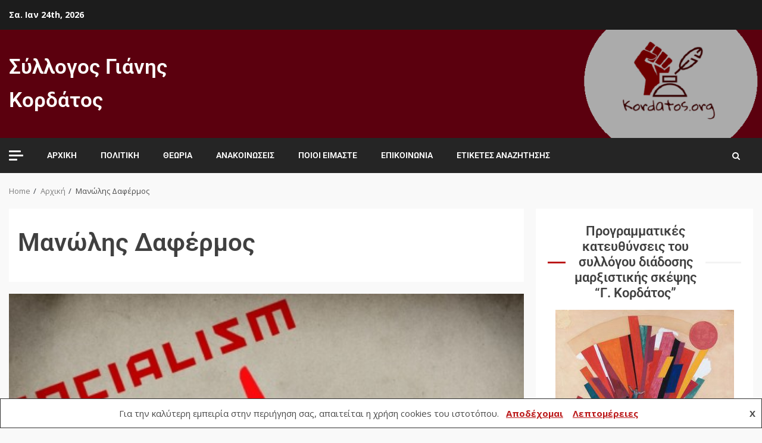

--- FILE ---
content_type: text/html; charset=UTF-8
request_url: https://www.kordatos.org/tag/%CE%BC%CE%B1%CE%BD%CF%8E%CE%BB%CE%B7%CF%82-%CE%B4%CE%B1%CF%86%CE%AD%CF%81%CE%BC%CE%BF%CF%82/
body_size: 79834
content:
<!doctype html>
<html dir="ltr" lang="el" prefix="og: https://ogp.me/ns#">
<head>
    <meta charset="UTF-8">
    <meta name="viewport" content="width=device-width, initial-scale=1">
	<meta name="google-site-verification" content="5K3iSu8UgPhOaFzHgSKiFeEwKqm6KMW_RZ4itTnrRC8" />
    <link rel="profile" href="https://gmpg.org/xfn/11">

    <title>Μανώλης Δαφέρμος | Σύλλογος Γιάνης Κορδάτος</title>
	<style>img:is([sizes="auto" i], [sizes^="auto," i]) { contain-intrinsic-size: 3000px 1500px }</style>
	
		<!-- All in One SEO 4.9.3 - aioseo.com -->
	<meta name="robots" content="max-image-preview:large" />
	<meta name="google-site-verification" content="3Qvc-P95gEqxpzheFCVLihp7yZYSQK5_13c8p7QoRQg" />
	<link rel="canonical" href="https://www.kordatos.org/tag/%ce%bc%ce%b1%ce%bd%cf%8e%ce%bb%ce%b7%cf%82-%ce%b4%ce%b1%cf%86%ce%ad%cf%81%ce%bc%ce%bf%cf%82/" />
	<meta name="generator" content="All in One SEO (AIOSEO) 4.9.3" />
		<script type="application/ld+json" class="aioseo-schema">
			{"@context":"https:\/\/schema.org","@graph":[{"@type":"BreadcrumbList","@id":"https:\/\/www.kordatos.org\/tag\/%CE%BC%CE%B1%CE%BD%CF%8E%CE%BB%CE%B7%CF%82-%CE%B4%CE%B1%CF%86%CE%AD%CF%81%CE%BC%CE%BF%CF%82\/#breadcrumblist","itemListElement":[{"@type":"ListItem","@id":"https:\/\/www.kordatos.org#listItem","position":1,"name":"Home","item":"https:\/\/www.kordatos.org","nextItem":{"@type":"ListItem","@id":"https:\/\/www.kordatos.org\/tag\/%ce%bc%ce%b1%ce%bd%cf%8e%ce%bb%ce%b7%cf%82-%ce%b4%ce%b1%cf%86%ce%ad%cf%81%ce%bc%ce%bf%cf%82\/#listItem","name":"\u039c\u03b1\u03bd\u03ce\u03bb\u03b7\u03c2 \u0394\u03b1\u03c6\u03ad\u03c1\u03bc\u03bf\u03c2"}},{"@type":"ListItem","@id":"https:\/\/www.kordatos.org\/tag\/%ce%bc%ce%b1%ce%bd%cf%8e%ce%bb%ce%b7%cf%82-%ce%b4%ce%b1%cf%86%ce%ad%cf%81%ce%bc%ce%bf%cf%82\/#listItem","position":2,"name":"\u039c\u03b1\u03bd\u03ce\u03bb\u03b7\u03c2 \u0394\u03b1\u03c6\u03ad\u03c1\u03bc\u03bf\u03c2","previousItem":{"@type":"ListItem","@id":"https:\/\/www.kordatos.org#listItem","name":"Home"}}]},{"@type":"CollectionPage","@id":"https:\/\/www.kordatos.org\/tag\/%CE%BC%CE%B1%CE%BD%CF%8E%CE%BB%CE%B7%CF%82-%CE%B4%CE%B1%CF%86%CE%AD%CF%81%CE%BC%CE%BF%CF%82\/#collectionpage","url":"https:\/\/www.kordatos.org\/tag\/%CE%BC%CE%B1%CE%BD%CF%8E%CE%BB%CE%B7%CF%82-%CE%B4%CE%B1%CF%86%CE%AD%CF%81%CE%BC%CE%BF%CF%82\/","name":"\u039c\u03b1\u03bd\u03ce\u03bb\u03b7\u03c2 \u0394\u03b1\u03c6\u03ad\u03c1\u03bc\u03bf\u03c2 | \u03a3\u03cd\u03bb\u03bb\u03bf\u03b3\u03bf\u03c2 \u0393\u03b9\u03ac\u03bd\u03b7\u03c2 \u039a\u03bf\u03c1\u03b4\u03ac\u03c4\u03bf\u03c2","inLanguage":"el","isPartOf":{"@id":"https:\/\/www.kordatos.org\/#website"},"breadcrumb":{"@id":"https:\/\/www.kordatos.org\/tag\/%CE%BC%CE%B1%CE%BD%CF%8E%CE%BB%CE%B7%CF%82-%CE%B4%CE%B1%CF%86%CE%AD%CF%81%CE%BC%CE%BF%CF%82\/#breadcrumblist"}},{"@type":"Organization","@id":"https:\/\/www.kordatos.org\/#organization","name":"\u03a3\u03cd\u03bb\u03bb\u03bf\u03b3\u03bf\u03c2 \u0393\u03b9\u03ac\u03bd\u03b7\u03c2 \u039a\u03bf\u03c1\u03b4\u03ac\u03c4\u03bf\u03c2","url":"https:\/\/www.kordatos.org\/"},{"@type":"WebSite","@id":"https:\/\/www.kordatos.org\/#website","url":"https:\/\/www.kordatos.org\/","name":"\u03a3\u03cd\u03bb\u03bb\u03bf\u03b3\u03bf\u03c2 \u0393\u03b9\u03ac\u03bd\u03b7\u03c2 \u039a\u03bf\u03c1\u03b4\u03ac\u03c4\u03bf\u03c2","inLanguage":"el","publisher":{"@id":"https:\/\/www.kordatos.org\/#organization"}}]}
		</script>
		<!-- All in One SEO -->

<link rel='dns-prefetch' href='//www.googletagmanager.com' />
<link rel='dns-prefetch' href='//fonts.googleapis.com' />
<link rel="alternate" type="application/rss+xml" title="Ροή RSS &raquo; Σύλλογος Γιάνης Κορδάτος" href="https://www.kordatos.org/feed/" />
<link rel="alternate" type="application/rss+xml" title="Ροή Σχολίων &raquo; Σύλλογος Γιάνης Κορδάτος" href="https://www.kordatos.org/comments/feed/" />
<link rel="alternate" type="application/rss+xml" title="Ετικέτα ροής Σύλλογος Γιάνης Κορδάτος &raquo; Μανώλης Δαφέρμος" href="https://www.kordatos.org/tag/%ce%bc%ce%b1%ce%bd%cf%8e%ce%bb%ce%b7%cf%82-%ce%b4%ce%b1%cf%86%ce%ad%cf%81%ce%bc%ce%bf%cf%82/feed/" />
<script type="text/javascript">
/* <![CDATA[ */
window._wpemojiSettings = {"baseUrl":"https:\/\/s.w.org\/images\/core\/emoji\/16.0.1\/72x72\/","ext":".png","svgUrl":"https:\/\/s.w.org\/images\/core\/emoji\/16.0.1\/svg\/","svgExt":".svg","source":{"concatemoji":"https:\/\/www.kordatos.org\/wp-includes\/js\/wp-emoji-release.min.js?ver=6.8.3"}};
/*! This file is auto-generated */
!function(s,n){var o,i,e;function c(e){try{var t={supportTests:e,timestamp:(new Date).valueOf()};sessionStorage.setItem(o,JSON.stringify(t))}catch(e){}}function p(e,t,n){e.clearRect(0,0,e.canvas.width,e.canvas.height),e.fillText(t,0,0);var t=new Uint32Array(e.getImageData(0,0,e.canvas.width,e.canvas.height).data),a=(e.clearRect(0,0,e.canvas.width,e.canvas.height),e.fillText(n,0,0),new Uint32Array(e.getImageData(0,0,e.canvas.width,e.canvas.height).data));return t.every(function(e,t){return e===a[t]})}function u(e,t){e.clearRect(0,0,e.canvas.width,e.canvas.height),e.fillText(t,0,0);for(var n=e.getImageData(16,16,1,1),a=0;a<n.data.length;a++)if(0!==n.data[a])return!1;return!0}function f(e,t,n,a){switch(t){case"flag":return n(e,"\ud83c\udff3\ufe0f\u200d\u26a7\ufe0f","\ud83c\udff3\ufe0f\u200b\u26a7\ufe0f")?!1:!n(e,"\ud83c\udde8\ud83c\uddf6","\ud83c\udde8\u200b\ud83c\uddf6")&&!n(e,"\ud83c\udff4\udb40\udc67\udb40\udc62\udb40\udc65\udb40\udc6e\udb40\udc67\udb40\udc7f","\ud83c\udff4\u200b\udb40\udc67\u200b\udb40\udc62\u200b\udb40\udc65\u200b\udb40\udc6e\u200b\udb40\udc67\u200b\udb40\udc7f");case"emoji":return!a(e,"\ud83e\udedf")}return!1}function g(e,t,n,a){var r="undefined"!=typeof WorkerGlobalScope&&self instanceof WorkerGlobalScope?new OffscreenCanvas(300,150):s.createElement("canvas"),o=r.getContext("2d",{willReadFrequently:!0}),i=(o.textBaseline="top",o.font="600 32px Arial",{});return e.forEach(function(e){i[e]=t(o,e,n,a)}),i}function t(e){var t=s.createElement("script");t.src=e,t.defer=!0,s.head.appendChild(t)}"undefined"!=typeof Promise&&(o="wpEmojiSettingsSupports",i=["flag","emoji"],n.supports={everything:!0,everythingExceptFlag:!0},e=new Promise(function(e){s.addEventListener("DOMContentLoaded",e,{once:!0})}),new Promise(function(t){var n=function(){try{var e=JSON.parse(sessionStorage.getItem(o));if("object"==typeof e&&"number"==typeof e.timestamp&&(new Date).valueOf()<e.timestamp+604800&&"object"==typeof e.supportTests)return e.supportTests}catch(e){}return null}();if(!n){if("undefined"!=typeof Worker&&"undefined"!=typeof OffscreenCanvas&&"undefined"!=typeof URL&&URL.createObjectURL&&"undefined"!=typeof Blob)try{var e="postMessage("+g.toString()+"("+[JSON.stringify(i),f.toString(),p.toString(),u.toString()].join(",")+"));",a=new Blob([e],{type:"text/javascript"}),r=new Worker(URL.createObjectURL(a),{name:"wpTestEmojiSupports"});return void(r.onmessage=function(e){c(n=e.data),r.terminate(),t(n)})}catch(e){}c(n=g(i,f,p,u))}t(n)}).then(function(e){for(var t in e)n.supports[t]=e[t],n.supports.everything=n.supports.everything&&n.supports[t],"flag"!==t&&(n.supports.everythingExceptFlag=n.supports.everythingExceptFlag&&n.supports[t]);n.supports.everythingExceptFlag=n.supports.everythingExceptFlag&&!n.supports.flag,n.DOMReady=!1,n.readyCallback=function(){n.DOMReady=!0}}).then(function(){return e}).then(function(){var e;n.supports.everything||(n.readyCallback(),(e=n.source||{}).concatemoji?t(e.concatemoji):e.wpemoji&&e.twemoji&&(t(e.twemoji),t(e.wpemoji)))}))}((window,document),window._wpemojiSettings);
/* ]]> */
</script>
<link rel='stylesheet' id='wp-quicklatex-format-css' href='https://www.kordatos.org/wp-content/plugins/wp-quicklatex/css/quicklatex-format.css?ver=6.8.3' type='text/css' media='all' />
<style id='wp-emoji-styles-inline-css' type='text/css'>

	img.wp-smiley, img.emoji {
		display: inline !important;
		border: none !important;
		box-shadow: none !important;
		height: 1em !important;
		width: 1em !important;
		margin: 0 0.07em !important;
		vertical-align: -0.1em !important;
		background: none !important;
		padding: 0 !important;
	}
</style>
<style id='classic-theme-styles-inline-css' type='text/css'>
/*! This file is auto-generated */
.wp-block-button__link{color:#fff;background-color:#32373c;border-radius:9999px;box-shadow:none;text-decoration:none;padding:calc(.667em + 2px) calc(1.333em + 2px);font-size:1.125em}.wp-block-file__button{background:#32373c;color:#fff;text-decoration:none}
</style>
<link rel='stylesheet' id='aioseo/css/src/vue/standalone/blocks/table-of-contents/global.scss-css' href='https://www.kordatos.org/wp-content/plugins/all-in-one-seo-pack/dist/Lite/assets/css/table-of-contents/global.e90f6d47.css?ver=4.9.3' type='text/css' media='all' />
<link rel='stylesheet' id='gutenberg-pdfjs-css' href='https://www.kordatos.org/wp-content/plugins/pdfjs-viewer-shortcode/inc/../blocks/dist/style.css?ver=2.2.2' type='text/css' media='all' />
<style id='feedzy-rss-feeds-loop-style-inline-css' type='text/css'>
.wp-block-feedzy-rss-feeds-loop{display:grid;gap:24px;grid-template-columns:repeat(1,1fr)}@media(min-width:782px){.wp-block-feedzy-rss-feeds-loop.feedzy-loop-columns-2,.wp-block-feedzy-rss-feeds-loop.feedzy-loop-columns-3,.wp-block-feedzy-rss-feeds-loop.feedzy-loop-columns-4,.wp-block-feedzy-rss-feeds-loop.feedzy-loop-columns-5{grid-template-columns:repeat(2,1fr)}}@media(min-width:960px){.wp-block-feedzy-rss-feeds-loop.feedzy-loop-columns-2{grid-template-columns:repeat(2,1fr)}.wp-block-feedzy-rss-feeds-loop.feedzy-loop-columns-3{grid-template-columns:repeat(3,1fr)}.wp-block-feedzy-rss-feeds-loop.feedzy-loop-columns-4{grid-template-columns:repeat(4,1fr)}.wp-block-feedzy-rss-feeds-loop.feedzy-loop-columns-5{grid-template-columns:repeat(5,1fr)}}.wp-block-feedzy-rss-feeds-loop .wp-block-image.is-style-rounded img{border-radius:9999px}.wp-block-feedzy-rss-feeds-loop .wp-block-image:has(:is(img:not([src]),img[src=""])){display:none}

</style>
<link rel='stylesheet' id='wp-components-css' href='https://www.kordatos.org/wp-includes/css/dist/components/style.min.css?ver=6.8.3' type='text/css' media='all' />
<link rel='stylesheet' id='wptelegram_widget-blocks-0-css' href='https://www.kordatos.org/wp-content/plugins/wptelegram-widget/assets/build/dist/blocks-C9ogPNk6.css' type='text/css' media='all' />
<style id='wptelegram_widget-blocks-0-inline-css' type='text/css'>
:root {--wptelegram-widget-join-link-bg-color: #389ce9;--wptelegram-widget-join-link-color: #fff}
</style>
<link rel='stylesheet' id='wptelegram_widget-public-0-css' href='https://www.kordatos.org/wp-content/plugins/wptelegram-widget/assets/build/dist/public-DEib7km8.css' type='text/css' media='all' />
<style id='global-styles-inline-css' type='text/css'>
:root{--wp--preset--aspect-ratio--square: 1;--wp--preset--aspect-ratio--4-3: 4/3;--wp--preset--aspect-ratio--3-4: 3/4;--wp--preset--aspect-ratio--3-2: 3/2;--wp--preset--aspect-ratio--2-3: 2/3;--wp--preset--aspect-ratio--16-9: 16/9;--wp--preset--aspect-ratio--9-16: 9/16;--wp--preset--color--black: #000000;--wp--preset--color--cyan-bluish-gray: #abb8c3;--wp--preset--color--white: #ffffff;--wp--preset--color--pale-pink: #f78da7;--wp--preset--color--vivid-red: #cf2e2e;--wp--preset--color--luminous-vivid-orange: #ff6900;--wp--preset--color--luminous-vivid-amber: #fcb900;--wp--preset--color--light-green-cyan: #7bdcb5;--wp--preset--color--vivid-green-cyan: #00d084;--wp--preset--color--pale-cyan-blue: #8ed1fc;--wp--preset--color--vivid-cyan-blue: #0693e3;--wp--preset--color--vivid-purple: #9b51e0;--wp--preset--gradient--vivid-cyan-blue-to-vivid-purple: linear-gradient(135deg,rgba(6,147,227,1) 0%,rgb(155,81,224) 100%);--wp--preset--gradient--light-green-cyan-to-vivid-green-cyan: linear-gradient(135deg,rgb(122,220,180) 0%,rgb(0,208,130) 100%);--wp--preset--gradient--luminous-vivid-amber-to-luminous-vivid-orange: linear-gradient(135deg,rgba(252,185,0,1) 0%,rgba(255,105,0,1) 100%);--wp--preset--gradient--luminous-vivid-orange-to-vivid-red: linear-gradient(135deg,rgba(255,105,0,1) 0%,rgb(207,46,46) 100%);--wp--preset--gradient--very-light-gray-to-cyan-bluish-gray: linear-gradient(135deg,rgb(238,238,238) 0%,rgb(169,184,195) 100%);--wp--preset--gradient--cool-to-warm-spectrum: linear-gradient(135deg,rgb(74,234,220) 0%,rgb(151,120,209) 20%,rgb(207,42,186) 40%,rgb(238,44,130) 60%,rgb(251,105,98) 80%,rgb(254,248,76) 100%);--wp--preset--gradient--blush-light-purple: linear-gradient(135deg,rgb(255,206,236) 0%,rgb(152,150,240) 100%);--wp--preset--gradient--blush-bordeaux: linear-gradient(135deg,rgb(254,205,165) 0%,rgb(254,45,45) 50%,rgb(107,0,62) 100%);--wp--preset--gradient--luminous-dusk: linear-gradient(135deg,rgb(255,203,112) 0%,rgb(199,81,192) 50%,rgb(65,88,208) 100%);--wp--preset--gradient--pale-ocean: linear-gradient(135deg,rgb(255,245,203) 0%,rgb(182,227,212) 50%,rgb(51,167,181) 100%);--wp--preset--gradient--electric-grass: linear-gradient(135deg,rgb(202,248,128) 0%,rgb(113,206,126) 100%);--wp--preset--gradient--midnight: linear-gradient(135deg,rgb(2,3,129) 0%,rgb(40,116,252) 100%);--wp--preset--font-size--small: 13px;--wp--preset--font-size--medium: 20px;--wp--preset--font-size--large: 36px;--wp--preset--font-size--x-large: 42px;--wp--preset--spacing--20: 0.44rem;--wp--preset--spacing--30: 0.67rem;--wp--preset--spacing--40: 1rem;--wp--preset--spacing--50: 1.5rem;--wp--preset--spacing--60: 2.25rem;--wp--preset--spacing--70: 3.38rem;--wp--preset--spacing--80: 5.06rem;--wp--preset--shadow--natural: 6px 6px 9px rgba(0, 0, 0, 0.2);--wp--preset--shadow--deep: 12px 12px 50px rgba(0, 0, 0, 0.4);--wp--preset--shadow--sharp: 6px 6px 0px rgba(0, 0, 0, 0.2);--wp--preset--shadow--outlined: 6px 6px 0px -3px rgba(255, 255, 255, 1), 6px 6px rgba(0, 0, 0, 1);--wp--preset--shadow--crisp: 6px 6px 0px rgba(0, 0, 0, 1);}:where(.is-layout-flex){gap: 0.5em;}:where(.is-layout-grid){gap: 0.5em;}body .is-layout-flex{display: flex;}.is-layout-flex{flex-wrap: wrap;align-items: center;}.is-layout-flex > :is(*, div){margin: 0;}body .is-layout-grid{display: grid;}.is-layout-grid > :is(*, div){margin: 0;}:where(.wp-block-columns.is-layout-flex){gap: 2em;}:where(.wp-block-columns.is-layout-grid){gap: 2em;}:where(.wp-block-post-template.is-layout-flex){gap: 1.25em;}:where(.wp-block-post-template.is-layout-grid){gap: 1.25em;}.has-black-color{color: var(--wp--preset--color--black) !important;}.has-cyan-bluish-gray-color{color: var(--wp--preset--color--cyan-bluish-gray) !important;}.has-white-color{color: var(--wp--preset--color--white) !important;}.has-pale-pink-color{color: var(--wp--preset--color--pale-pink) !important;}.has-vivid-red-color{color: var(--wp--preset--color--vivid-red) !important;}.has-luminous-vivid-orange-color{color: var(--wp--preset--color--luminous-vivid-orange) !important;}.has-luminous-vivid-amber-color{color: var(--wp--preset--color--luminous-vivid-amber) !important;}.has-light-green-cyan-color{color: var(--wp--preset--color--light-green-cyan) !important;}.has-vivid-green-cyan-color{color: var(--wp--preset--color--vivid-green-cyan) !important;}.has-pale-cyan-blue-color{color: var(--wp--preset--color--pale-cyan-blue) !important;}.has-vivid-cyan-blue-color{color: var(--wp--preset--color--vivid-cyan-blue) !important;}.has-vivid-purple-color{color: var(--wp--preset--color--vivid-purple) !important;}.has-black-background-color{background-color: var(--wp--preset--color--black) !important;}.has-cyan-bluish-gray-background-color{background-color: var(--wp--preset--color--cyan-bluish-gray) !important;}.has-white-background-color{background-color: var(--wp--preset--color--white) !important;}.has-pale-pink-background-color{background-color: var(--wp--preset--color--pale-pink) !important;}.has-vivid-red-background-color{background-color: var(--wp--preset--color--vivid-red) !important;}.has-luminous-vivid-orange-background-color{background-color: var(--wp--preset--color--luminous-vivid-orange) !important;}.has-luminous-vivid-amber-background-color{background-color: var(--wp--preset--color--luminous-vivid-amber) !important;}.has-light-green-cyan-background-color{background-color: var(--wp--preset--color--light-green-cyan) !important;}.has-vivid-green-cyan-background-color{background-color: var(--wp--preset--color--vivid-green-cyan) !important;}.has-pale-cyan-blue-background-color{background-color: var(--wp--preset--color--pale-cyan-blue) !important;}.has-vivid-cyan-blue-background-color{background-color: var(--wp--preset--color--vivid-cyan-blue) !important;}.has-vivid-purple-background-color{background-color: var(--wp--preset--color--vivid-purple) !important;}.has-black-border-color{border-color: var(--wp--preset--color--black) !important;}.has-cyan-bluish-gray-border-color{border-color: var(--wp--preset--color--cyan-bluish-gray) !important;}.has-white-border-color{border-color: var(--wp--preset--color--white) !important;}.has-pale-pink-border-color{border-color: var(--wp--preset--color--pale-pink) !important;}.has-vivid-red-border-color{border-color: var(--wp--preset--color--vivid-red) !important;}.has-luminous-vivid-orange-border-color{border-color: var(--wp--preset--color--luminous-vivid-orange) !important;}.has-luminous-vivid-amber-border-color{border-color: var(--wp--preset--color--luminous-vivid-amber) !important;}.has-light-green-cyan-border-color{border-color: var(--wp--preset--color--light-green-cyan) !important;}.has-vivid-green-cyan-border-color{border-color: var(--wp--preset--color--vivid-green-cyan) !important;}.has-pale-cyan-blue-border-color{border-color: var(--wp--preset--color--pale-cyan-blue) !important;}.has-vivid-cyan-blue-border-color{border-color: var(--wp--preset--color--vivid-cyan-blue) !important;}.has-vivid-purple-border-color{border-color: var(--wp--preset--color--vivid-purple) !important;}.has-vivid-cyan-blue-to-vivid-purple-gradient-background{background: var(--wp--preset--gradient--vivid-cyan-blue-to-vivid-purple) !important;}.has-light-green-cyan-to-vivid-green-cyan-gradient-background{background: var(--wp--preset--gradient--light-green-cyan-to-vivid-green-cyan) !important;}.has-luminous-vivid-amber-to-luminous-vivid-orange-gradient-background{background: var(--wp--preset--gradient--luminous-vivid-amber-to-luminous-vivid-orange) !important;}.has-luminous-vivid-orange-to-vivid-red-gradient-background{background: var(--wp--preset--gradient--luminous-vivid-orange-to-vivid-red) !important;}.has-very-light-gray-to-cyan-bluish-gray-gradient-background{background: var(--wp--preset--gradient--very-light-gray-to-cyan-bluish-gray) !important;}.has-cool-to-warm-spectrum-gradient-background{background: var(--wp--preset--gradient--cool-to-warm-spectrum) !important;}.has-blush-light-purple-gradient-background{background: var(--wp--preset--gradient--blush-light-purple) !important;}.has-blush-bordeaux-gradient-background{background: var(--wp--preset--gradient--blush-bordeaux) !important;}.has-luminous-dusk-gradient-background{background: var(--wp--preset--gradient--luminous-dusk) !important;}.has-pale-ocean-gradient-background{background: var(--wp--preset--gradient--pale-ocean) !important;}.has-electric-grass-gradient-background{background: var(--wp--preset--gradient--electric-grass) !important;}.has-midnight-gradient-background{background: var(--wp--preset--gradient--midnight) !important;}.has-small-font-size{font-size: var(--wp--preset--font-size--small) !important;}.has-medium-font-size{font-size: var(--wp--preset--font-size--medium) !important;}.has-large-font-size{font-size: var(--wp--preset--font-size--large) !important;}.has-x-large-font-size{font-size: var(--wp--preset--font-size--x-large) !important;}
:where(.wp-block-post-template.is-layout-flex){gap: 1.25em;}:where(.wp-block-post-template.is-layout-grid){gap: 1.25em;}
:where(.wp-block-columns.is-layout-flex){gap: 2em;}:where(.wp-block-columns.is-layout-grid){gap: 2em;}
:root :where(.wp-block-pullquote){font-size: 1.5em;line-height: 1.6;}
</style>
<link rel='stylesheet' id='pdfprnt_frontend-css' href='https://www.kordatos.org/wp-content/plugins/pdf-print/css/frontend.css?ver=2.4.6' type='text/css' media='all' />
<link rel='stylesheet' id='font-awesome-css' href='https://www.kordatos.org/wp-content/plugins/elementor/assets/lib/font-awesome/css/font-awesome.min.css?ver=4.7.0' type='text/css' media='all' />
<link rel='stylesheet' id='bootstrap-css' href='https://www.kordatos.org/wp-content/themes/kreeti/assets/bootstrap/css/bootstrap.min.css?ver=6.8.3' type='text/css' media='all' />
<link rel='stylesheet' id='slick-css-css' href='https://www.kordatos.org/wp-content/themes/kreeti/assets/slick/css/slick.min.css?ver=6.8.3' type='text/css' media='all' />
<link rel='stylesheet' id='sidr-css' href='https://www.kordatos.org/wp-content/themes/kreeti/assets/sidr/css/jquery.sidr.dark.css?ver=6.8.3' type='text/css' media='all' />
<link rel='stylesheet' id='magnific-popup-css' href='https://www.kordatos.org/wp-content/themes/kreeti/assets/magnific-popup/magnific-popup.css?ver=6.8.3' type='text/css' media='all' />
<link rel='stylesheet' id='kreeti-google-fonts-css' href='https://fonts.googleapis.com/css?family=Roboto:100,300,400,500,700|Open%20Sans:400,400italic,600,700|Roboto:100,300,400,500,700&#038;subset=latin,latin-ext' type='text/css' media='all' />
<link rel='stylesheet' id='kreeti-style-css' href='https://www.kordatos.org/wp-content/themes/kreeti/style.css?ver=6.8.3' type='text/css' media='all' />
<style id='kreeti-style-inline-css' type='text/css'>


            
        body.aft-default-mode .kreeti-header .top-header{
        background-color: #1c1c1c;
        }

    
    
        body.aft-default-mode .kreeti-header.header-layout-centered .search-icon:visited,
        body.aft-default-mode .kreeti-header.header-layout-centered .search-icon:hover,
        body.aft-default-mode .kreeti-header.header-layout-centered .search-icon:focus,
        body.aft-default-mode .kreeti-header.header-layout-centered .search-icon:active,
        body.aft-default-mode .kreeti-header.header-layout-centered .search-icon,
        body.aft-default-mode .kreeti-header .date-bar-left,
        body.aft-default-mode .kreeti-header .top-header{
        color: #ffffff;
        }

        body.aft-default-mode .header-layout-compressed-full .offcanvas-menu span,
        body.aft-default-mode .header-layout-centered .offcanvas-menu span{
        background-color: #ffffff;
        }

        body.aft-default-mode .kreeti-header .aft-small-social-menu ul li a{
        color: #ffffff !important;
        }

    
            body.aft-default-mode .main-navigation .menu .menu-mobile li a,
        body.aft-default-mode .author-links a,
        body.aft-default-mode .main-navigation ul.children li a,
        body.aft-default-mode .nav-links a,
        body.aft-default-mode .insta-feed-head a,
        body.aft-default-mode .site-footer .insta-feed-head a,
        body.aft-default-mode .main-navigation ul .sub-menu li a,
        body.aft-default-mode .read-details .entry-meta span,
        body.aft-default-mode .aft-comment-view-share > span > a,
        body.aft-default-mode h4.af-author-display-name,
        body.aft-default-mode #wp-calendar caption,
        body.aft-default-mode .wp-block-image figcaption,
        body.aft-default-mode ul.trail-items li a,
        .entry-content > [class*="wp-block-"] a:not(.has-text-color):hover,
        .entry-content > ol a:hover,
        .entry-content > ul a:hover,
        .entry-content > p a:hover,
        body.aft-default-mode {
            color: #4a4a4a;
        }
        .entry-content > [class*="wp-block-"] a:not(.has-text-color):hover,
        .entry-content > ol a:hover,
        .entry-content > ul a:hover,
        .entry-content > p a:hover{
            border-color: #4a4a4a;
        }
        @media only screen and (max-width: 992px){
            body.aft-default-mode .main-navigation .menu .menu-mobile li a i:before, .main-navigation .menu .menu-mobile li a i:after {
            background-color: #4a4a4a;
            }
        }

    
            body.aft-default-mode.woocommerce span.onsale,
        body.aft-dark-mode input[type="button"],
        body.aft-dark-mode input[type="reset"],
        body.aft-dark-mode input[type="submit"],
        body.aft-dark-mode .inner-suscribe input[type=submit],
        body.aft-default-mode input[type="button"],
        body.aft-default-mode input[type="reset"],
        body.aft-default-mode input[type="submit"],
        body.aft-default-mode .inner-suscribe input[type=submit],
        body .af-post-format i,
        body .btn-style1 a:visited,
        body .btn-style1 a,
        body .kreeti-pagination .nav-links .page-numbers.current,
        body #scroll-up,
        body article.sticky .read-single:before,
        .aft-readmore-wrapper a.aft-readmore:hover,
        body.widget-title-border-center .widget-title .heading-line-before,
        body.widget-title-border-bottom .header-after1 .heading-line-after,
        body.widget-title-border-bottom .widget-title .heading-line-after,
        .aft-trending-posts .read-img .trending-no,
        body .trending-posts-vertical .trending-no{
        background-color: #bb191a;
        }

        body.aft-dark-mode.single span.tags-links a:hover,
        .kreeti-pagination .nav-links .page-numbers.current,
        .aft-readmore-wrapper a.aft-readmore:hover,
        p.awpa-more-posts a:hover{
        border-color: #bb191a;
        }

        #loader:before {
            border-top-color: #bb191a;
        }

        body .entry-content > [class*="wp-block-"] a:not(.has-text-color),
        body .entry-content > ul a,
        body .entry-content > ol a,
        body .entry-content > p a ,
        body p.logged-in-as,
        a,  a:visited,  a:hover,  a:focus,  a:active,
        body.aft-default-mode .author-links a,
        body.aft-default-mode .tagcloud a:hover,
        body.aft-default-mode.single span.tags-links a:hover,
        body.aft-default-mode p.awpa-more-posts a:hover,
        body.aft-default-mode p.awpa-website a:hover ,
        body.aft-default-mode .aft-popular-taxonomies-lists ul li a:hover,
        body.aft-default-mode .banner-exclusive-posts-wrapper a:hover,
        body.aft-default-mode .banner-exclusive-posts-wrapper a:visited:hover,
        body.aft-default-mode .wp-post-author-meta h4 a,
        body.aft-default-mode .widget ul.menu >li a:hover,
        body.aft-default-mode .widget > ul > li a:hover,
        body.aft-default-mode .nav-links a:hover,
        body.aft-default-mode .read-title h2 a:hover,
        body.aft-default-mode .read-title h4 a:hover,
        body.aft-default-mode ul.trail-items li a:hover,
        body.aft-default-mode .sidr-class-sidr-button-close,
        body.aft-dark-mode .author-links a,
        body.aft-dark-mode .tagcloud a:hover,
        body.aft-dark-mode.single span.tags-links a:hover,
        body.aft-dark-mode p.awpa-more-posts a:hover,
        body.aft-dark-mode p.awpa-website a:hover ,
        body.aft-dark-mode .aft-popular-taxonomies-lists ul li a:hover,
        body.aft-dark-mode .banner-exclusive-posts-wrapper a:hover,
        body.aft-dark-mode .banner-exclusive-posts-wrapper a:visited:hover,
        body.aft-dark-mode .wp-post-author-meta h4 a,
        body.aft-dark-mode .widget ul.menu >li a:hover,
        body.aft-dark-mode .widget > ul > li a:hover,
        body.aft-dark-mode .nav-links a:hover,
        body.aft-dark-mode .read-title h2 a:hover,
        body.aft-dark-mode .read-title h4 a:hover,
        body.aft-dark-mode ul.trail-items li a:hover,
        body.aft-default-mode .site-footer a:hover,
        body.aft-default-mode .site-footer .widget > ul > li a:hover,
        h2.comments-title,
        .comment-metadata a,
        .fn a,
        body.aft-dark-mode .sidr-class-sidr-button-close{
        color:#bb191a;
        transition: all 0.5s linear;
        }
        @media only screen and (min-width: 992px){
        body.aft-default-mode .kreeti-header .main-navigation .menu-desktop > ul > li:hover > a:before,
        body.aft-default-mode .kreeti-header .main-navigation .menu-desktop > ul > li.current-menu-item > a:before {
        background-color: #bb191a;
        }
        }
    
    
        #wp-calendar tbody td a,
        body.aft-dark-mode #wp-calendar tbody td#today,
        body.aft-default-mode #wp-calendar tbody td#today,
        body .entry-content > [class*="wp-block-"] a:not(.has-text-color),
        body .entry-content > ul a, body .entry-content > ul a:visited,
        body .entry-content > ol a, body .entry-content > ol a:visited,
        body .entry-content > p a, body .entry-content > p a:visited
        {
        color: #bb191a;
        }

        body.single span.tags-links a:hover,
        body .entry-content > [class*="wp-block-"] a:not(.has-text-color),
        body .entry-content > ul a, body .entry-content > ul a:visited,
        body .entry-content > ol a, body .entry-content > ol a:visited,
        body .entry-content > p a, body .entry-content > p a:visited{
        border-color: #bb191a;
        }

        @media only screen and (min-width: 992px){
            .main-navigation .menu-desktop > li.current-menu-item,
            .main-navigation .menu-desktop > ul > li.current-menu-item,
            .main-navigation .menu-desktop > li:hover,
            .main-navigation .menu-desktop > ul > li:hover {
                background-color: #bb191a;
            }
        }
    
    
        body.aft-default-mode button,
        body.aft-default-mode input[type="button"],
        body.aft-default-mode input[type="reset"],
        body.aft-default-mode input[type="submit"],
        body.aft-dark-mode button,
        body.aft-dark-mode input[type="button"],
        body.aft-dark-mode input[type="reset"],
        body.aft-dark-mode input[type="submit"],
        .aft-trending-posts .read-img .trending-no,
        body .trending-posts-vertical .trending-no,
        body.aft-default-mode .btn-style1 a,
        body.aft-default-mode #scroll-up {
        color: #ffffff;
        }

        @media only screen and (min-width: 992px){
            .main-navigation .menu-desktop > li.current-menu-item a,
            .main-navigation .menu-desktop > ul > li.current-menu-item a,
            .main-navigation .menu-desktop > li:hover a,
            .main-navigation .menu-desktop > ul > li:hover a{
                color: #ffffff;
            }
        }

    
    
        body.aft-default-mode .insta-feed-head a,
        body.aft-default-mode .main-navigation .menu .menu-mobile,
        body.single.aft-default-mode .entry-content-wrap.social-after-title .aft-social-share,
        body.single.aft-default-mode .entry-content-wrap.social-after-content .aft-social-share,
        body.aft-default-mode #comments.comments-area,
        body.aft-default-mode .aft-post-excerpt-and-meta.color-pad,
        body.aft-default-mode #secondary .widget-area.color-pad .widget,
        body.aft-default-mode .read-single .color-pad:not(.aft-post-excerpt-and-meta),
        body.aft-default-mode .entry-header-details,
        body.aft-default-mode .aft-popular-tags .aft-popular-taxonomies-lists,
        body.aft-default-mode .banner-exclusive-posts-wrapper .exclusive-posts,
        body.aft-default-mode .read-single.color-pad{
        background-color: #ffffff;
        }

        @media only screen and (max-width: 1400px){
            body.aft-default-mode.single .entry-content-wrap.social-vertical-share .aft-social-share{
            background-color: #ffffff;
            }
        }
        @media only screen and (min-width: 992px){
            body.aft-default-mode .main-navigation .menu > ul > li > ul,
            body.aft-default-mode .main-navigation .menu > ul ul,
            body.aft-default-mode .header-layout-compressed.header-layout-compressed-centered .navigation-container {
            background-color: #ffffff;
            }
        }

    
    
        body.aft-default-mode:not(.home) .header-layout-compressed-full .full-width.af-transparent-head .af-for-transparent .main-navigation .menu > ul > li > a,
        body.aft-default-mode .header-layout-compressed .compress-bar-mid .date-bar-mid,
        body.aft-default-mode .main-navigation ul li a,
        body.aft-default-mode .kreeti-header:not(.header-layout-centered) .search-icon:visited,
        body.aft-default-mode .kreeti-header:not(.header-layout-centered) .search-icon:hover,
        body.aft-default-mode .kreeti-header:not(.header-layout-centered) .search-icon:focus,
        body.aft-default-mode .kreeti-header:not(.header-layout-centered) .search-icon:active,
        body.aft-default-mode .kreeti-header:not(.header-layout-centered) .search-icon{
        color: #ffffff;
        }

        body.aft-default-mode .header-layout-default .offcanvas-menu span,
        body.aft-default-mode .ham:before,
        body.aft-default-mode .ham:after,
        body.aft-default-mode .ham{
        background-color: #ffffff;
        }



    
                body.aft-default-mode div#main-navigation-bar{
        background-color: #252525;
        }


    

            body.aft-default-mode .main-navigation .menu-description {
        background-color: #af0000;
        }
        body.aft-default-mode .main-navigation .menu-description:after{
        border-top-color: #af0000;
        }
    
            body.aft-default-mode .main-navigation .menu-description {
        color: #ffffff;
        }
    

    
        body.aft-default-mode .page-title,
        body.aft-default-mode .kreeti_tabbed_posts_widget .nav-tabs > li > a,
        body.aft-default-mode h1.entry-title,
        body.aft-default-mode .widget-title,body.aft-default-mode  .header-after1 {
        color: #404040;
        }
    
            body.aft-default-mode .banner-exclusive-posts-wrapper a,
        body.aft-default-mode .banner-exclusive-posts-wrapper a:visited,
        body.aft-default-mode .featured-category-item .read-img a,
        .widget > ul > li .comment-author-link,
        body.aft-default-mode .widget ul.menu >li a,
        body.aft-default-mode .widget > ul > li a,
        body.aft-default-mode .read-title h2 a ,
        body.aft-default-mode .read-title h4 a {
        color: #424242;
        }
    

            body.aft-default-mode .call-to-action:not(.no-bg),
        body.aft-default-mode .call-to-action:not(.no-bg) .widget-title,
        body.aft-default-mode .af-main-banner-thumb-posts .small-gird-style .af-sec-post:first-child .read-details .read-title h4 a,
        body.aft-default-mode .site-footer .color-pad .af-cat-widget-carousel .read-details .entry-meta span a,
        body.aft-default-mode .site-footer .color-pad .af-cat-widget-carousel .read-details .entry-meta span,
        body.aft-dark-mode .site-footer .color-pad .af-cat-widget-carousel .read-title h4 a,
        body.aft-default-mode .site-footer .color-pad .af-cat-widget-carousel .read-title h4 a,
        body.aft-default-mode .site-footer .color-pad .af-cat-widget-carousel .read-details,
        body.aft-default-mode .af-cat-widget-carousel .read-details .entry-meta span a,
        body.aft-default-mode .af-cat-widget-carousel .read-details .entry-meta span,
        body.aft-dark-mode .af-cat-widget-carousel .read-title h4 a,
        body.aft-default-mode .af-cat-widget-carousel .read-title h4 a,
        body.aft-default-mode .af-cat-widget-carousel .read-details{
        color: #ffffff;
        }
    
            body .kreeti-header.header-layout-centered .top-bar-right div.custom-menu-link > a,
        body .kreeti-header.header-layout-compressed-full .top-bar-right div.custom-menu-link > a,
        body .kreeti-header.header-layout-default .search-watch div.custom-menu-link > a{
        background: #af0000;
        }
    
                body .exclusive-posts .exclusive-now{
        background: #af0000;
        }
    
            body.aft-default-mode .read-img .af-post-format i{
        color: #ffffff;
        }
    

                body .mailchimp-block{
        background-color: #252525;
        }
    
                body .mailchimp-block, .mailchimp-block .block-title,
        body.aft-default-mode .call-to-action .widget-title,
        body.aft-default-mode .call-to-action .section-subtitle{
            color: #ffffff;
        }
    

            body.aft-default-mode footer.site-footer{
        background-color: #1c1c1c;
        }
    
            body.aft-default-mode .site-footer .widget ul.menu >li a,
        body.aft-default-mode .site-footer .widget > ul > li a,
        body.aft-default-mode .site-footer h4.af-author-display-name,
        body.aft-default-mode .site-footer .kreeti_tabbed_posts_widget .nav-tabs > li > a,
        body.aft-default-mode .site-footer .color-pad .entry-meta span a,
        body.aft-default-mode .site-footer .color-pad .entry-meta span,
        body.aft-default-mode .site-footer .color-pad .read-title h4 a,
        body.aft-default-mode .site-footer #wp-calendar caption,
        body.aft-default-mode .site-footer .header-after1,
        body.aft-default-mode .site-footer .widget-title,
        body.aft-default-mode .site-footer .widget ul li,
        body.aft-default-mode .site-footer .color-pad ,
        body.aft-default-mode .site-footer a,
        body.aft-default-mode .site-footer ,
        body.aft-default-mode footer.site-footer{
        color: #ffffff;
        }
    
            body.aft-default-mode .site-info{
        background-color: #252525;
        }
    
                body.aft-default-mode .site-info .color-pad a,
        body.aft-default-mode .site-info .color-pad{
        color: #ffffff;
        }
    
            body a.kreeti-categories.category-color-1 {
        color: #cc0000;
        }
        body .af-cat-widget-carousel a.kreeti-categories.category-color-1{
        background-color: #cc0000;
        color:#fff;
        }
                body a.kreeti-categories.category-color-2 {
        color: #0987f5;
        }
        body .af-cat-widget-carousel a.kreeti-categories.category-color-2{
        background-color: #0987f5;
        color:#fff;
        }
                body a.kreeti-categories.category-color-3 {
        color: #075fa5;
        }
        body .af-cat-widget-carousel a.kreeti-categories.category-color-3{
        background-color: #075fa5;
        color:#fff;
        }
                body a.kreeti-categories.category-color-4 {
        color: #e40752;
        }
        body .af-cat-widget-carousel a.kreeti-categories.category-color-4{
        background-color: #e40752;
        color:#fff;
        }
                body a.kreeti-categories.category-color-5 {
        color: #ea8d03;
        }
        body .af-cat-widget-carousel a.kreeti-categories.category-color-5{
        background-color: #ea8d03;
        color:#fff;
        }
                body a.kreeti-categories.category-color-6 {
        color: #ff5722;
        }
        body .af-cat-widget-carousel a.kreeti-categories.category-color-6{
        background-color: #ff5722;
        color:#fff;
        }
                body a.kreeti-categories.category-color-7 {
        color: #404040;
        }
        body .af-cat-widget-carousel a.kreeti-categories.category-color-7{
        background-color: #404040;
        color:#fff;
        }
    

            .site-title {
        font-family: Roboto;
        }
    
            body,
        button,
        input,
        select,
        optgroup,
        textarea, p {
        font-family: Open Sans;
        }
    
            #sidr .af-social-contacts .screen-reader-text,
        #secondary .af-social-contacts .screen-reader-text,
        .min-read,
        .nav-tabs>li,
        .widget ul ul li, 
        .widget ul.menu >li ,
        .widget > ul > li,
        .main-navigation ul li a,
        h1, h2, h3, h4, h5, h6 {
        font-family: Roboto;
        }
    
                body, button, input, select, optgroup, textarea {
        font-size: 15px;
        }
    
    
            article.latest-posts-full .read-title h4,
        .af-banner-carousel .read-title h4{
            font-size: 34px;
        }
    


            .four-col-masonry article.col-3 .read-title h4,
        .four-col-masonry article.latest-posts-grid.col-3 .read-title h4,
        .af-list-post .read-title h4,
        .af-main-banner-latest-posts .read-title h4,
        .af-main-banner-featured-posts .read-title h4,
        .af-main-banner-prime-news .prime-realted-posts .read-title h4,
        .af-main-banner-thumb-posts .read-single:not(.af-cat-widget-carousel) .read-title h4,
        .af-main-banner-categorized-posts.express-posts .af-sec-post.list-part .read-title h4,
        .af-trending-posts .aft-trending-posts.list-part .af-double-column.list-style .read-title h4{
            font-size: 17px;
        }
    
            .widget ul ul li, 
        .widget > ul > li,
        .widget:not(.kreeti_social_contacts_widget) ul.menu >li,
        .banner-vertical-slider .aft-trending-posts.list-part .af-double-column.list-style .read-title h4{
            font-size: 15px;
        }
    


            .entry-content{
            font-size: 17px;
        }
    
            .af-main-banner-prime-news .read-details .read-title h2,
        body.single-post .entry-title,
        h1.page-title
        {
            font-size: 42px;
        }
    
            .archive-list-post .read-title h4,
        .archive-masonry-post .read-title h4,
        .af-wide-layout .four-col-masonry article.col-3 .read-title h4,
        .af-wide-layout .four-col-masonry article.latest-posts-grid.col-3 .read-title h4,
        body:not(.archive-first-post-full) .archive-layout-grid.four-col-masonry article:nth-of-type(5n).archive-image-list-alternate  .archive-grid-post .read-title h4,
        body:not(.archive-first-post-full) .archive-layout-grid.two-col-masonry article:nth-of-type(3n).archive-image-list-alternate  .archive-grid-post .read-title h4,
        body:not(.archive-first-post-full) .archive-layout-grid.three-col-masonry article:nth-of-type(4n).archive-image-list-alternate  .archive-grid-post .read-title h4
        body.archive-first-post-full .archive-layout-grid.four-col-masonry article:nth-of-type(5n+6).archive-image-list-alternate  .archive-grid-post .read-title h4,
        body.archive-first-post-full .archive-layout-grid.two-col-masonry article:nth-of-type(3n+4).archive-image-list-alternate  .archive-grid-post .read-title h4,
        body.archive-first-post-full .archive-layout-grid.three-col-masonry article:nth-of-type(4n+5).archive-image-list-alternate  .archive-grid-post .read-title h4,
        article.latest-posts-grid .read-title h4,
        .two-col-masonry article.latest-posts-grid.col-3 .read-title h4,
        .af-main-banner-categorized-posts.express-carousel .af-sec-post .read-title h4,
        .af-main-banner-categorized-posts.express-posts .af-sec-post:not(.list-part) .read-title h4,
        .aft-main-banner-section.aft-banner-layout-2 .af-main-banner-thumb-posts .af-sec-post .read-title h4,
        .aft-main-banner-section.aft-banner-layout-2 .af-main-banner-thumb-posts .af-sec-post:first-child .read-title h4,
        .af-main-banner-thumb-posts .af-sec-post:first-child .read-title h4{
            font-size: 22px;
        }

        @media screen and (max-width: 600px) {
            body article.latest-posts-full .read-title h4,
            body .af-banner-carousel .read-title h4,
            body .af-main-banner-prime-news .read-details .read-title h2,
            body.single-post .entry-title,
            body h1.page-title
            {
                font-size: 22px;
            }
        }
    
    @media only screen and (max-width: 768px) and (min-width: 479px)  {
        .af-list-post .read-title h4,
        .aft-main-banner-section.aft-banner-layout-3 .banner-vertical-slider .aft-trending-posts.list-part .af-double-column.list-style .read-title h4,
        .af-main-banner-categorized-posts.express-posts .af-sec-post.list-part .read-title h4,
        .banner-vertical-slider .aft-trending-posts.list-part .af-double-column.list-style .read-title h4,
        #secondary .banner-vertical-slider .aft-trending-posts.list-part .af-double-column.list-style .read-title h4 {
            font-size: 18px;
        }
    }

            .main-navigation .menu-desktop > li, .main-navigation .menu-desktop > ul > li,
        .site-title, h1, h2, h3, h4, h5, h6 {
        font-weight: 600;
        }
    
    
    
            body{
        line-height: 1.6;
        }
    

        }
        
</style>
<link rel='stylesheet' id='tablepress-default-css' href='https://www.kordatos.org/wp-content/plugins/tablepress/css/build/default.css?ver=3.2.6' type='text/css' media='all' />
<script type="text/javascript" src="https://www.kordatos.org/wp-includes/js/jquery/jquery.min.js?ver=3.7.1" id="jquery-core-js"></script>
<script type="text/javascript" src="https://www.kordatos.org/wp-includes/js/jquery/jquery-migrate.min.js?ver=3.4.1" id="jquery-migrate-js"></script>

<!-- Google tag (gtag.js) snippet added by Site Kit -->

<!-- Google Analytics snippet added by Site Kit -->
<script type="text/javascript" src="https://www.googletagmanager.com/gtag/js?id=GT-K55775MP" id="google_gtagjs-js" async></script>
<script type="text/javascript" id="google_gtagjs-js-after">
/* <![CDATA[ */
window.dataLayer = window.dataLayer || [];function gtag(){dataLayer.push(arguments);}
gtag("set","linker",{"domains":["www.kordatos.org"]});
gtag("js", new Date());
gtag("set", "developer_id.dZTNiMT", true);
gtag("config", "GT-K55775MP");
 window._googlesitekit = window._googlesitekit || {}; window._googlesitekit.throttledEvents = []; window._googlesitekit.gtagEvent = (name, data) => { var key = JSON.stringify( { name, data } ); if ( !! window._googlesitekit.throttledEvents[ key ] ) { return; } window._googlesitekit.throttledEvents[ key ] = true; setTimeout( () => { delete window._googlesitekit.throttledEvents[ key ]; }, 5 ); gtag( "event", name, { ...data, event_source: "site-kit" } ); }; 
/* ]]> */
</script>

<!-- End Google tag (gtag.js) snippet added by Site Kit -->
<script type="text/javascript" src="https://www.kordatos.org/wp-content/plugins/wp-quicklatex/js/wp-quicklatex-frontend.js?ver=1.0" id="wp-quicklatex-frontend-js"></script>
<link rel="https://api.w.org/" href="https://www.kordatos.org/wp-json/" /><link rel="alternate" title="JSON" type="application/json" href="https://www.kordatos.org/wp-json/wp/v2/tags/2080" /><link rel="EditURI" type="application/rsd+xml" title="RSD" href="https://www.kordatos.org/xmlrpc.php?rsd" />
<meta name="generator" content="WordPress 6.8.3" />
<style type="text/css">
.feedzy-rss-link-icon:after {
	content: url("https://www.kordatos.org/wp-content/plugins/feedzy-rss-feeds/img/external-link.png");
	margin-left: 3px;
}
</style>
		<meta name="generator" content="Site Kit by Google 1.153.0" /><meta name="google-site-verification" content="NtwmWibxV9QxSgQyO11V82yR9tAiPEiCbRMbf4ZHn3o" /><meta name="generator" content="Elementor 3.34.2; features: additional_custom_breakpoints; settings: css_print_method-external, google_font-enabled, font_display-auto">
			<style>
				.e-con.e-parent:nth-of-type(n+4):not(.e-lazyloaded):not(.e-no-lazyload),
				.e-con.e-parent:nth-of-type(n+4):not(.e-lazyloaded):not(.e-no-lazyload) * {
					background-image: none !important;
				}
				@media screen and (max-height: 1024px) {
					.e-con.e-parent:nth-of-type(n+3):not(.e-lazyloaded):not(.e-no-lazyload),
					.e-con.e-parent:nth-of-type(n+3):not(.e-lazyloaded):not(.e-no-lazyload) * {
						background-image: none !important;
					}
				}
				@media screen and (max-height: 640px) {
					.e-con.e-parent:nth-of-type(n+2):not(.e-lazyloaded):not(.e-no-lazyload),
					.e-con.e-parent:nth-of-type(n+2):not(.e-lazyloaded):not(.e-no-lazyload) * {
						background-image: none !important;
					}
				}
			</style>
			        <style type="text/css">
                        .site-title a,
            .site-header .site-branding .site-title a:visited,
            .site-header .site-branding .site-title a:hover,
            .site-description {
                color: #ffffff;
            }

            .header-layout-3 .site-header .site-branding .site-title,
            .site-branding .site-title {
                font-size: 35px;
            }

            @media only screen and (max-width: 640px) {
                .site-branding .site-title {
                    font-size: 40px;

                }
              }   

           @media only screen and (max-width: 375px) {
                    .site-branding .site-title {
                        font-size: 32px;

                    }
                }

            

        </style>
        <link rel="icon" href="https://www.kordatos.org/wp-content/uploads/2020/09/αρχείο-λήψης-150x150.png" sizes="32x32" />
<link rel="icon" href="https://www.kordatos.org/wp-content/uploads/2020/09/αρχείο-λήψης.png" sizes="192x192" />
<link rel="apple-touch-icon" href="https://www.kordatos.org/wp-content/uploads/2020/09/αρχείο-λήψης.png" />
<meta name="msapplication-TileImage" content="https://www.kordatos.org/wp-content/uploads/2020/09/αρχείο-λήψης.png" />
</head>

<body class="archive tag tag-2080 wp-theme-kreeti hfeed archive-first-post-full aft-default-mode aft-header-layout-default widget-title-border-center default-content-layout align-content-left  elementor-default elementor-kit-5598">
		
    <div id="af-preloader">
        <div id="loader-wrapper">
            <div id="loader">
            </div>
        </div>
    </div>

<div id="page" class="site af-whole-wrapper">
    <a class="skip-link screen-reader-text" href="#content">Skip to content</a>

    
        <header id="masthead" class="header-layout-default kreeti-header">
            <div class="top-header">
    <div class="container-wrapper">
        <div class="top-bar-flex">
            <div class="top-bar-left col-2">
                <div class="date-bar-left">
                                <span class="topbar-date">
        Σα. Ιαν 24th, 2026     </span>
                        </div>
            </div>
            <div class="top-bar-right col-2">
                <div class="aft-small-social-menu">
                                                </div>
            </div>
        </div>
    </div>
</div>
<div class="af-middle-header af-header-image data-bg"
     data-background="https://www.kordatos.org/wp-content/uploads/2020/09/kordatos.png">
    <div class="container-wrapper">
        <div class="af-middle-container">
            <div class="logo">
                        <div class="site-branding">
                            <p class="site-title font-family-1">
                    <a href="https://www.kordatos.org/" class="site-title-anchor"
                       rel="home">Σύλλογος Γιάνης Κορδάτος</a>
                </p>
            
                    </div>

                </div>
                    </div>
    </div>
</div>
<div id="main-navigation-bar" class="af-bottom-header">
    <div class="container-wrapper">
        <div class="bottom-bar-flex">
            <div class="offcanvas-navigaiton">
                                    <div class="off-cancas-panel">
                        

            <span class="offcanvas">
				<a href="#" class="offcanvas-nav">
					<div class="offcanvas-menu">
						<span class="mbtn-top"></span>
						<span class="mbtn-mid"></span>
						<span class="mbtn-bot"></span>
					</div>
				</a>
			</span>
                            </div>
                                <div class="af-bottom-head-nav">
                            <div class="navigation-container">
            <nav class="main-navigation clearfix">

                                        <span class="toggle-menu" aria-controls="primary-menu" aria-expanded="false">
                                        <span class="screen-reader-text">
                                            Primary Menu                                        </span>
                                        <i class="ham"></i>
                                    </span>


                <div class="menu main-menu menu-desktop show-menu-border"><ul id="primary-menu" class="menu"><li id="menu-item-161" class="menu-item menu-item-type-custom menu-item-object-custom menu-item-home menu-item-161"><a href="https://www.kordatos.org">Αρχική</a></li>
<li id="menu-item-185" class="menu-item menu-item-type-taxonomy menu-item-object-category menu-item-185"><a href="https://www.kordatos.org/category/politiki/">Πολιτική</a></li>
<li id="menu-item-189" class="menu-item menu-item-type-taxonomy menu-item-object-category menu-item-189"><a href="https://www.kordatos.org/category/theoria/">Θεωρία</a></li>
<li id="menu-item-188" class="menu-item menu-item-type-taxonomy menu-item-object-category menu-item-188"><a href="https://www.kordatos.org/category/anakoinoseis/">Ανακοινώσεις</a></li>
<li id="menu-item-31" class="menu-item menu-item-type-post_type menu-item-object-page menu-item-31"><a href="https://www.kordatos.org/about-us/">Ποιοι Είμαστε</a></li>
<li id="menu-item-50" class="menu-item menu-item-type-post_type menu-item-object-page menu-item-50"><a href="https://www.kordatos.org/contact/">Επικοινωνία</a></li>
<li id="menu-item-51" class="menu-item menu-item-type-post_type menu-item-object-page menu-item-51"><a href="https://www.kordatos.org/etiketes-anazitisis/">Ετικέτες αναζήτησης</a></li>
</ul></div>            </nav>
        </div>


                    </div>
            </div>
            <div class="search-watch">
                        <div class="af-search-wrap">
            <div class="search-overlay">
                <a href="#" title="Search" class="search-icon">
                    <i class="fa fa-search"></i>
                </a>
                <div class="af-search-form">
                    <form role="search" method="get" class="search-form" action="https://www.kordatos.org/">
				<label>
					<span class="screen-reader-text">Αναζήτηση για:</span>
					<input type="search" class="search-field" placeholder="Αναζήτηση&hellip;" value="" name="s" />
				</label>
				<input type="submit" class="search-submit" value="Αναζήτηση" />
			</form>                </div>
            </div>
        </div>

                            
                </div>
        </div>
    </div>
</div>
    

        </header>

        <!-- end slider-section -->
        
        <div id="content" class="container-wrapper">
        

        <div class="af-breadcrumbs font-family-1 color-pad">
            <div role="navigation" aria-label="Breadcrumbs" class="breadcrumb-trail breadcrumbs" itemprop="breadcrumb"><ul class="trail-items" itemscope itemtype="http://schema.org/BreadcrumbList"><meta name="numberOfItems" content="3" /><meta name="itemListOrder" content="Ascending" /><li itemprop="itemListElement" itemscope itemtype="http://schema.org/ListItem" class="trail-item trail-begin"><a href="https://www.kordatos.org/" rel="home" itemprop="item"><span itemprop="name">Home</span></a><meta itemprop="position" content="1" /></li><li itemprop="itemListElement" itemscope itemtype="http://schema.org/ListItem" class="trail-item"><a href="https://www.kordatos.org/arxiki/" itemprop="item"><span itemprop="name">Αρχική</span></a><meta itemprop="position" content="2" /></li><li itemprop="itemListElement" itemscope itemtype="http://schema.org/ListItem" class="trail-item trail-end"><span itemprop="item"><span itemprop="name">Μανώλης Δαφέρμος</span></span><meta itemprop="position" content="3" /></li></ul></div>        </div>


    


    <div id="primary" class="content-area">
        <main id="main" class="site-main">

            
                <header class="header-title-wrapper1 entry-header-details">
                    <h1 class="page-title">Μανώλης Δαφέρμος</h1>                </header><!-- .header-title-wrapper -->
                        <div class="af-container-row aft-archive-wrapper kreeti-customizer clearfix archive-layout-grid two-col-masonry">
        
                        <article id="post-21451" class="aft-first-post-full latest-posts-full col-1 float-l pad post-21451 post type-post status-publish format-standard has-post-thumbnail hentry category-theoria tag-2742 tag-85 tag-2738 tag-2746 tag-507 tag-2743 tag-1217 tag-561 tag-2740 tag-1864 tag-2745 tag-118 tag-2588 tag-2739 tag-2080 tag-352 tag-2744 tag-2741 tag-120 tag-292" >
                            <div class="read-single color-pad">
    <div class="read-item">
        <div class="data-bg read-img pos-rel read-bg-img"
             data-background="https://www.kordatos.org/wp-content/uploads/2025/03/sosialismos.jpg">
            <img src="https://www.kordatos.org/wp-content/uploads/2025/03/sosialismos.jpg"
                 alt="sosialismos">
            <a class="aft-post-image-link" href="https://www.kordatos.org/bibliography-socialism-communism/">Συγκεντρωμένη βιβλιογραφία, αρθρογραφία και μεταφράσεις για τον σοσιαλισμό και τον κομμουνισμό (ιστορία, θεωρία, παρόν και μέλλον).</a>
                                    
        </div>

        <div class="read-details pad-archive">
            
                            <div class="read-categories">
                    <ul class="cat-links"><li class="meta-category">
                             <a class="kreeti-categories category-color-1" href="https://www.kordatos.org/category/theoria/">
                                 Θεωρία
                             </a>
                        </li></ul>                </div>
                        <div class="read-title">
                <h4 class="entry-title">
                    <a href="https://www.kordatos.org/bibliography-socialism-communism/" rel="bookmark">Συγκεντρωμένη βιβλιογραφία, αρθρογραφία και μεταφράσεις για τον σοσιαλισμό και τον κομμουνισμό (ιστορία, θεωρία, παρόν και μέλλον).</a>
                </h4>            </div>
            
                            <div class="post-item-metadata entry-meta">
                    
            <span class="author-links">

                
                                    <span class="item-metadata posts-date">

                        31/03/2025            </span>
                
        </span>
                                <span class="aft-comment-view-share">
            </span>
                    </div>
                    </div>


    </div>
            <div class="read-descprition full-item-discription">
            <div class="post-description">
                ΠΕΡΙΕΧΟΜΕΝΑ Ιστορία και θεωρία. Βιβλιογραφία. Αρθρογραφία. Παρόν και μέλλον. Λαϊκή Δημοκρατία Κίνας. Σοσιαλιστική Δημοκρατία Βιετνάμ. Δημοκρατία Κούβας.   Ιστορία και θεωρία Βιβλιογραφία Βαζιούλιν Β.Α. Η... <div class="aft-readmore-wrapper"><a href="https://www.kordatos.org/bibliography-socialism-communism/" class="aft-readmore">Διαβάστε περισσότερα.</a></div>            </div>
        </div>
    
</div>                        </article>
                    

        <article id="post-18242" class="af-sec-post latest-posts-grid col-3 float-l pad archive-layout-grid archive-image-default post-18242 post type-post status-publish format-standard has-post-thumbnail hentry category-anadimosieyseis tag-172 tag-2081 tag-561 tag-552 tag-166 tag-2080 tag-115 tag-1338 tag-2079"                 data-mh="archive-layout-grid">
            
<div class="archive-grid-post">
    <div class="read-single color-pad">
        <div class="data-bg read-img pos-rel read-bg-img"
             data-background="https://www.kordatos.org/wp-content/uploads/2024/02/BiblioBaziulin.jpg">
            <img src="https://www.kordatos.org/wp-content/uploads/2024/02/BiblioBaziulin.jpg"
                 alt="BiblioBaziulin">
            <a class="aft-post-image-link" href="https://www.kordatos.org/%cf%80%ce%b1%cf%81-%cf%83%ce%b7-%ce%b2%ce%b9%ce%b2%ce%bb%ce%af%ce%bf%cf%85-%ce%b2-%ce%b1-%ce%b2%ce%b1%ce%b6%ce%b9%ce%bf%cf%8d%ce%bb%ce%b9%ce%bd-%cf%84%ce%bf-%ce%b3%ce%af%ce%bd%ce%b5%cf%83%ce%b8/">Παρ/ση βιβλίου Β.Α. Βαζιούλιν: &#8220;Το γίνεσθαι της μεθόδους επιστημονικής έρευνας. Λογική πτυχή.&#8221; ΣΗΜΕΡΑ, Παρ. 23/02, 18:00, Αμφ. &#8220;Α. Τρίτσης&#8221; (Πν. Κένρο Δήμου Αθηναίων, Ακαδημίας 50)</a>
                                            </div>
        <div class="read-details pad ptb-10">

            <div class="read-categories">
                <ul class="cat-links"><li class="meta-category">
                             <a class="kreeti-categories category-color-1" href="https://www.kordatos.org/category/anadimosieyseis/">
                                 Αναδημοσιεύσεις
                             </a>
                        </li></ul>            </div>
            <div class="read-title">
                <h4>
                    <a href="https://www.kordatos.org/%cf%80%ce%b1%cf%81-%cf%83%ce%b7-%ce%b2%ce%b9%ce%b2%ce%bb%ce%af%ce%bf%cf%85-%ce%b2-%ce%b1-%ce%b2%ce%b1%ce%b6%ce%b9%ce%bf%cf%8d%ce%bb%ce%b9%ce%bd-%cf%84%ce%bf-%ce%b3%ce%af%ce%bd%ce%b5%cf%83%ce%b8/">
                        Παρ/ση βιβλίου Β.Α. Βαζιούλιν: &#8220;Το γίνεσθαι της μεθόδους επιστημονικής έρευνας. Λογική πτυχή.&#8221; ΣΗΜΕΡΑ, Παρ. 23/02, 18:00, Αμφ. &#8220;Α. Τρίτσης&#8221; (Πν. Κένρο Δήμου Αθηναίων, Ακαδημίας 50)                    </a>
                </h4>
            </div>

            <div class="entry-meta">
                
            <span class="author-links">

                
                                    <span class="item-metadata posts-date">

                        23/02/2024            </span>
                
        </span>
                            <span class="aft-comment-view-share">
            </span>
                </div>
                            <div class="read-descprition full-item-discription">
                    <div class="post-description">
                                            </div>
                </div>
                    </div>
    </div>
    
    </div>








        </article>
    
                </div>
    
            <div class="col col-ten">
                <div class="kreeti-pagination">
                                    </div>
            </div>
        </main><!-- #main -->
    </div><!-- #primary -->




<div id="secondary" class="sidebar-area aft-sticky-sidebar">
    <div class="theiaStickySidebar">
        <aside class="widget-area color-pad">
            <div id="media_image-3" class="widget kreeti-widget widget_media_image"><h2 class="widget-title widget-title-1"><span class="heading-line-before"></span>Προγραμματικές κατευθύνσεις του συλλόγου διάδοσης μαρξιστικής σκέψης &#8220;Γ. Κορδάτος&#8221;<span class="heading-line-after"></span></h2><a href="/programmatic-directions/"><img width="300" height="227" src="https://www.kordatos.org/wp-content/uploads/2019/11/Avant-300x227.jpg" class="image wp-image-43  attachment-medium size-medium" alt="" style="max-width: 100%; height: auto;" decoding="async" srcset="https://www.kordatos.org/wp-content/uploads/2019/11/Avant-300x227.jpg 300w, https://www.kordatos.org/wp-content/uploads/2019/11/Avant.jpg 595w" sizes="(max-width: 300px) 100vw, 300px" /></a></div><p>Μετά τη λογοκριτική διαγραφή του συντρόφου Κωστή Μηλολιδάκη από το facebook, παραθέτουμε εδώ το κανάλι του στο Telegram, με ενημερώσεις και μεταφράσεις για τα διεθνή ζητήματα και έμφαση στη ρωσο-νατοϊκή σύγκρουση στην Ουκρανία:</p>
<div id="block-2" class="widget kreeti-widget widget_block">
<div class="wp-block-wptelegram-widget-ajax-channel-feed"><div class="wptelegram-widget-wrap">
	<div class="wptelegram-widget-ajax-widget">
		<iframe loading="lazy" frameborder="0" width="100%" height="600" src="https://www.kordatos.org/wptelegram/widget/view/@zz5MKb_dIoJmN2Vk/">Your Browser Does Not Support iframes!</iframe>
	</div>
</div>
</div>
</div><div id="media_image-29" class="widget kreeti-widget widget_media_image"><h2 class="widget-title widget-title-1"><span class="heading-line-before"></span>Ψηφιακό Βιβλίο: Η διαμόρφωση της αμερικανικής εξωτερικής πολιτικής και η Ουκρανία<span class="heading-line-after"></span></h2><a href="https://www.kordatos.org/psifiako-biblio-diamorfosi-amerikanikis-exoterikis-politikis-oukrania/"><img width="216" height="300" src="https://www.kordatos.org/wp-content/uploads/2022/05/68674abbf3a097ef565a27482dfd8066_L-216x300.jpg" class="image wp-image-12122  attachment-medium size-medium" alt="" style="max-width: 100%; height: auto;" decoding="async" srcset="https://www.kordatos.org/wp-content/uploads/2022/05/68674abbf3a097ef565a27482dfd8066_L-216x300.jpg 216w, https://www.kordatos.org/wp-content/uploads/2022/05/68674abbf3a097ef565a27482dfd8066_L-739x1024.jpg 739w, https://www.kordatos.org/wp-content/uploads/2022/05/68674abbf3a097ef565a27482dfd8066_L-768x1064.jpg 768w, https://www.kordatos.org/wp-content/uploads/2022/05/68674abbf3a097ef565a27482dfd8066_L-9x12.jpg 9w, https://www.kordatos.org/wp-content/uploads/2022/05/68674abbf3a097ef565a27482dfd8066_L.jpg 995w" sizes="(max-width: 216px) 100vw, 216px" /></a></div><div id="media_image-33" class="widget kreeti-widget widget_media_image"><h2 class="widget-title widget-title-1"><span class="heading-line-before"></span>Ιμπεριαλισμός &#038; πόλεμος στον 21ο αιώνα. Mε αφορμή τον πόλεμο στην Ουκρανία.<span class="heading-line-after"></span></h2><a href="https://www.kordatos.org/imperialismos-polemos-21o-aiona-aformi-polemo-oukrania/"><img width="300" height="216" src="https://www.kordatos.org/wp-content/uploads/2022/11/ιμπεριλιαστικήΕπέμβαση-300x216.jpeg" class="image wp-image-14064  attachment-medium size-medium" alt="" style="max-width: 100%; height: auto;" decoding="async" srcset="https://www.kordatos.org/wp-content/uploads/2022/11/ιμπεριλιαστικήΕπέμβαση-300x216.jpeg 300w, https://www.kordatos.org/wp-content/uploads/2022/11/ιμπεριλιαστικήΕπέμβαση-768x552.jpeg 768w, https://www.kordatos.org/wp-content/uploads/2022/11/ιμπεριλιαστικήΕπέμβαση-18x12.jpeg 18w, https://www.kordatos.org/wp-content/uploads/2022/11/ιμπεριλιαστικήΕπέμβαση.jpeg 897w" sizes="(max-width: 300px) 100vw, 300px" /></a></div><div id="media_image-27" class="widget kreeti-widget widget_media_image"><h2 class="widget-title widget-title-1"><span class="heading-line-before"></span>Ψηφιακό βιβλίο: Ο Λένιν για τον Ιμπεριαλισμό, την εθνική αυτοδιάθεση και τον πόλεμο<span class="heading-line-after"></span></h2><a href="https://www.kordatos.org/psifiako-biblio-lenin-imperialismos-ethniki-autodiathesi-polemos/"><img width="211" height="300" src="https://www.kordatos.org/wp-content/uploads/2022/05/λενιν-ιμπεριαλισμός-πολεμος-211x300.jpeg" class="image wp-image-12409  attachment-medium size-medium" alt="" style="max-width: 100%; height: auto;" decoding="async" srcset="https://www.kordatos.org/wp-content/uploads/2022/05/λενιν-ιμπεριαλισμός-πολεμος-211x300.jpeg 211w, https://www.kordatos.org/wp-content/uploads/2022/05/λενιν-ιμπεριαλισμός-πολεμος-8x12.jpeg 8w, https://www.kordatos.org/wp-content/uploads/2022/05/λενιν-ιμπεριαλισμός-πολεμος.jpeg 700w" sizes="(max-width: 211px) 100vw, 211px" /></a></div><div id="media_image-31" class="widget kreeti-widget widget_media_image"><h2 class="widget-title widget-title-1"><span class="heading-line-before"></span>Συγκεντρωμένη βιβλιογραφία, αρθρογραφία και μεταφράσεις για σύγχρονο καπιταλισμό &#038; ιμπεριαλισμό<span class="heading-line-after"></span></h2><a href="https://www.kordatos.org/dialexi-periodologisi-kapitalismou-sygxronos-imperialismos/"><img width="300" height="214" src="https://www.kordatos.org/wp-content/uploads/2022/06/monopolies_earth-300x214.jpg" class="image wp-image-12878  attachment-medium size-medium" alt="" style="max-width: 100%; height: auto;" decoding="async" srcset="https://www.kordatos.org/wp-content/uploads/2022/06/monopolies_earth-300x214.jpg 300w, https://www.kordatos.org/wp-content/uploads/2022/06/monopolies_earth-768x548.jpg 768w, https://www.kordatos.org/wp-content/uploads/2022/06/monopolies_earth-18x12.jpg 18w, https://www.kordatos.org/wp-content/uploads/2022/06/monopolies_earth.jpg 948w" sizes="(max-width: 300px) 100vw, 300px" /></a></div><div id="media_image-35" class="widget kreeti-widget widget_media_image"><h2 class="widget-title widget-title-1"><span class="heading-line-before"></span>Συγκεντρωμένη βιβλιογραφία, αρθρογραφία και μεταφράσεις για τον σοσιαλισμό και τον κομμουνισμό (ιστορία, θεωρία, παρόν και μέλλον).<span class="heading-line-after"></span></h2><a href="https://www.kordatos.org/bibliography-socialism-communism/"><img width="300" height="163" src="https://www.kordatos.org/wp-content/uploads/2025/03/sosialismos-300x163.jpg" class="image wp-image-21453  attachment-medium size-medium" alt="" style="max-width: 100%; height: auto;" decoding="async" srcset="https://www.kordatos.org/wp-content/uploads/2025/03/sosialismos-300x163.jpg 300w, https://www.kordatos.org/wp-content/uploads/2025/03/sosialismos.jpg 553w" sizes="(max-width: 300px) 100vw, 300px" /></a></div>            <div class="aft-sidebar-wrapper">
                                <div class="aft-sidebar aft-position-1">
                    
<div class="full-wid-resp widget kreeti-widget">
        <div class="slick-wrapper banner-vertical-slider af-widget-carousel">
                            <div class="slick-item">
                        <div class="aft-trending-posts list-part af-sec-post">
                            <div class="af-double-column list-style clearfix">
                                <div class="read-single color-pad">
                                    <div class="col-4 pad float-l read-img pos-rel read-img read-bg-img data-bg"
                                         data-background="https://www.anasygkrotisikk.gr/wp-content/uploads/2025/11/antiimperialism.png">
                                        <a class="aft-post-image-link"
                                           href="https://www.kordatos.org/i-anagki-mias-antiimperialistikis-omprelas/">Η ανάγκη μιας αντιιμπεριαλιστικής ομπρέλας</a>
                                                                                    <img post-id="23413" fifu-featured="1" src="https://www.anasygkrotisikk.gr/wp-content/uploads/2025/11/antiimperialism.png"
                                                 alt="Η ανάγκη μιας αντιιμπεριαλιστικής ομπρέλας" title="Η ανάγκη μιας αντιιμπεριαλιστικής ομπρέλας">
                                                                                <span class="trending-no">
                                                1                                        </span>
                                    </div>
                                    <div class="col-75 read-details float-l pad color-tp-pad">
                                        <div class="read-title">
                                            <h4>
                                                <a href="https://www.kordatos.org/i-anagki-mias-antiimperialistikis-omprelas/">Η ανάγκη μιας αντιιμπεριαλιστικής ομπρέλας</a>
                                            </h4>
                                        </div>
                                    </div>
                                </div>
                            </div>
                        </div>
                    </div>
                                        <div class="slick-item">
                        <div class="aft-trending-posts list-part af-sec-post">
                            <div class="af-double-column list-style clearfix">
                                <div class="read-single color-pad">
                                    <div class="col-4 pad float-l read-img pos-rel read-img read-bg-img data-bg"
                                         data-background="https://www.kordatos.org/wp-content/uploads/2026/01/YankeeGoHome-350x350.webp">
                                        <a class="aft-post-image-link"
                                           href="https://www.kordatos.org/astiki-dimokratia-imperialistiki-igemonia-kai-ta-oria-tis-ensomatomenis-aristeras-tou-ilia-skyllakou/">Αστική Δημοκρατία, ιμπεριαλιστική ηγεμονία και τα όρια της «ενσωματωμένης αριστεράς», του Ηλία Σκυλλάκου</a>
                                                                                    <img src="https://www.kordatos.org/wp-content/uploads/2026/01/YankeeGoHome-350x350.webp"
                                                 alt="YankeeGoHome">
                                                                                <span class="trending-no">
                                                2                                        </span>
                                    </div>
                                    <div class="col-75 read-details float-l pad color-tp-pad">
                                        <div class="read-title">
                                            <h4>
                                                <a href="https://www.kordatos.org/astiki-dimokratia-imperialistiki-igemonia-kai-ta-oria-tis-ensomatomenis-aristeras-tou-ilia-skyllakou/">Αστική Δημοκρατία, ιμπεριαλιστική ηγεμονία και τα όρια της «ενσωματωμένης αριστεράς», του Ηλία Σκυλλάκου</a>
                                            </h4>
                                        </div>
                                    </div>
                                </div>
                            </div>
                        </div>
                    </div>
                                        <div class="slick-item">
                        <div class="aft-trending-posts list-part af-sec-post">
                            <div class="af-double-column list-style clearfix">
                                <div class="read-single color-pad">
                                    <div class="col-4 pad float-l read-img pos-rel read-img read-bg-img data-bg"
                                         data-background="https://substackcdn.com/image/fetch/$s_!bCUq!,w_1200,h_400,c_fill,f_auto,q_auto:best,fl_progressive:steep,g_auto,b_rgb:FFFFFF/https%3A%2F%2Fsubstack-post-media.s3.amazonaws.com%2Fpublic%2Fimages%2F23593672-4442-4bf3-9e58-79fa2cb8038a_720x711.jpeg">
                                        <a class="aft-post-image-link"
                                           href="https://www.kordatos.org/fascism-the-last-stage-of-imperialism-the-terminal-political-form-of-monopoly-finance-capitalism-bisharat-abbasi/">Ο φασισμός, το τελευταίο στάδιο του ιμπεριαλισμού: η τελική πολιτική μορφή του μονοπωλιακού, χρηματιστικού καπιταλισμού</a>
                                                                                    <img post-id="23356" fifu-featured="1" src="https://substackcdn.com/image/fetch/$s_!bCUq!,w_1200,h_400,c_fill,f_auto,q_auto:best,fl_progressive:steep,g_auto,b_rgb:FFFFFF/https%3A%2F%2Fsubstack-post-media.s3.amazonaws.com%2Fpublic%2Fimages%2F23593672-4442-4bf3-9e58-79fa2cb8038a_720x711.jpeg"
                                                 alt="Ο φασισμός, το τελευταίο στάδιο του ιμπεριαλισμού: η τελική πολιτική μορφή του μονοπωλιακού, χρηματιστικού καπιταλισμού" title="Ο φασισμός, το τελευταίο στάδιο του ιμπεριαλισμού: η τελική πολιτική μορφή του μονοπωλιακού, χρηματιστικού καπιταλισμού">
                                                                                <span class="trending-no">
                                                3                                        </span>
                                    </div>
                                    <div class="col-75 read-details float-l pad color-tp-pad">
                                        <div class="read-title">
                                            <h4>
                                                <a href="https://www.kordatos.org/fascism-the-last-stage-of-imperialism-the-terminal-political-form-of-monopoly-finance-capitalism-bisharat-abbasi/">Ο φασισμός, το τελευταίο στάδιο του ιμπεριαλισμού: η τελική πολιτική μορφή του μονοπωλιακού, χρηματιστικού καπιταλισμού</a>
                                            </h4>
                                        </div>
                                    </div>
                                </div>
                            </div>
                        </div>
                    </div>
                                        <div class="slick-item">
                        <div class="aft-trending-posts list-part af-sec-post">
                            <div class="af-double-column list-style clearfix">
                                <div class="read-single color-pad">
                                    <div class="col-4 pad float-l read-img pos-rel read-img read-bg-img data-bg"
                                         data-background="https://i1.wp.com/naxospress.gr/wp-content/uploads/2026/01/petrodolario.jpeg?resize=1300,812&#038;ssl=1">
                                        <a class="aft-post-image-link"
                                           href="https://www.kordatos.org/ta-petrodolaria-os-meso-tis-amerikanikis-imperialistikis-isxyos/">Τα πετροδολάρια ως μέσο της αμερικανικής ιμπεριαλιστικής ισχύος</a>
                                                                                    <img post-id="23387" fifu-featured="1" src="https://i1.wp.com/naxospress.gr/wp-content/uploads/2026/01/petrodolario.jpeg?resize=1300,812&#038;ssl=1"
                                                 alt="Τα πετροδολάρια ως μέσο της αμερικανικής ιμπεριαλιστικής ισχύος" title="Τα πετροδολάρια ως μέσο της αμερικανικής ιμπεριαλιστικής ισχύος">
                                                                                <span class="trending-no">
                                                4                                        </span>
                                    </div>
                                    <div class="col-75 read-details float-l pad color-tp-pad">
                                        <div class="read-title">
                                            <h4>
                                                <a href="https://www.kordatos.org/ta-petrodolaria-os-meso-tis-amerikanikis-imperialistikis-isxyos/">Τα πετροδολάρια ως μέσο της αμερικανικής ιμπεριαλιστικής ισχύος</a>
                                            </h4>
                                        </div>
                                    </div>
                                </div>
                            </div>
                        </div>
                    </div>
                                        <div class="slick-item">
                        <div class="aft-trending-posts list-part af-sec-post">
                            <div class="af-double-column list-style clearfix">
                                <div class="read-single color-pad">
                                    <div class="col-4 pad float-l read-img pos-rel read-img read-bg-img data-bg"
                                         data-background="https://substackcdn.com/image/fetch/$s_!bCUq!,w_1200,h_400,c_fill,f_auto,q_auto:best,fl_progressive:steep,g_auto,b_rgb:FFFFFF/https%3A%2F%2Fsubstack-post-media.s3.amazonaws.com%2Fpublic%2Fimages%2F23593672-4442-4bf3-9e58-79fa2cb8038a_720x711.jpeg">
                                        <a class="aft-post-image-link"
                                           href="https://www.kordatos.org/the-fictitious-left-of-fictitious-capital-a-ruthless-marxist-leninist-analysis-of-the-non-materialist-idealistic-western-left-bisharat-abbasi/">Η πλασματική Αριστερά του πλασματικού κεφαλαίου: Μια ανελέητη μαρξιστική-λενινιστική ανάλυση της μη υλιστικής (ιδεαλιστικής) Δυτικής Αριστεράς</a>
                                                                                    <img post-id="23356" fifu-featured="1" src="https://substackcdn.com/image/fetch/$s_!bCUq!,w_1200,h_400,c_fill,f_auto,q_auto:best,fl_progressive:steep,g_auto,b_rgb:FFFFFF/https%3A%2F%2Fsubstack-post-media.s3.amazonaws.com%2Fpublic%2Fimages%2F23593672-4442-4bf3-9e58-79fa2cb8038a_720x711.jpeg"
                                                 alt="Ο φασισμός, το τελευταίο στάδιο του ιμπεριαλισμού: η τελική πολιτική μορφή του μονοπωλιακού, χρηματιστικού καπιταλισμού" title="Ο φασισμός, το τελευταίο στάδιο του ιμπεριαλισμού: η τελική πολιτική μορφή του μονοπωλιακού, χρηματιστικού καπιταλισμού">
                                                                                <span class="trending-no">
                                                5                                        </span>
                                    </div>
                                    <div class="col-75 read-details float-l pad color-tp-pad">
                                        <div class="read-title">
                                            <h4>
                                                <a href="https://www.kordatos.org/the-fictitious-left-of-fictitious-capital-a-ruthless-marxist-leninist-analysis-of-the-non-materialist-idealistic-western-left-bisharat-abbasi/">Η πλασματική Αριστερά του πλασματικού κεφαλαίου: Μια ανελέητη μαρξιστική-λενινιστική ανάλυση της μη υλιστικής (ιδεαλιστικής) Δυτικής Αριστεράς</a>
                                            </h4>
                                        </div>
                                    </div>
                                </div>
                            </div>
                        </div>
                    </div>
                                        <div class="slick-item">
                        <div class="aft-trending-posts list-part af-sec-post">
                            <div class="af-double-column list-style clearfix">
                                <div class="read-single color-pad">
                                    <div class="col-4 pad float-l read-img pos-rel read-img read-bg-img data-bg"
                                         data-background="https://www.kordatos.org/wp-content/uploads/2026/01/1_ChinaGDP-350x332.jpg">
                                        <a class="aft-post-image-link"
                                           href="https://www.kordatos.org/china-ai-involution-and-the-national-plan/">Κίνα: Τεχνητή νοημοσύνη, εμπλοκή, και το εθνικό σχέδιο</a>
                                                                                    <img src="https://www.kordatos.org/wp-content/uploads/2026/01/1_ChinaGDP-350x332.jpg"
                                                 alt="1_ChinaGDP">
                                                                                <span class="trending-no">
                                                6                                        </span>
                                    </div>
                                    <div class="col-75 read-details float-l pad color-tp-pad">
                                        <div class="read-title">
                                            <h4>
                                                <a href="https://www.kordatos.org/china-ai-involution-and-the-national-plan/">Κίνα: Τεχνητή νοημοσύνη, εμπλοκή, και το εθνικό σχέδιο</a>
                                            </h4>
                                        </div>
                                    </div>
                                </div>
                            </div>
                        </div>
                    </div>
                                        <div class="slick-item">
                        <div class="aft-trending-posts list-part af-sec-post">
                            <div class="af-double-column list-style clearfix">
                                <div class="read-single color-pad">
                                    <div class="col-4 pad float-l read-img pos-rel read-img read-bg-img data-bg"
                                         data-background="https://www.kordatos.org/wp-content/uploads/2026/01/2026-01_Αμπάσι_Βενεζουέλα_Μαδούρο-350x350.jpg">
                                        <a class="aft-post-image-link"
                                           href="https://www.kordatos.org/the-spectacle-and-psy-ops-of-the-decaying-empire-the-kidnapping-and-parading-of-nicolas-maduro-as-an-attempt-to-demoralise-and-extinguish-the-hope-of-the-global-south-bisharat-abbasi/">To Θέαμα και οι Ψυχολογικές Επιχειρήσεις της Παρηκμάζουσας Αυτοκρατορίας: Η Απαγωγή και η Δημόσια Περιφορά του Νικολάς Μαδούρο ως Απόπειρα Διάβρωσης του Ηθικού και Εξάλειψης της Ελπίδας του Παγκόσμιου Νότου</a>
                                                                                    <img src="https://www.kordatos.org/wp-content/uploads/2026/01/2026-01_Αμπάσι_Βενεζουέλα_Μαδούρο-350x350.jpg"
                                                 alt="2026-01_Αμπάσι_Βενεζουέλα_Μαδούρο">
                                                                                <span class="trending-no">
                                                7                                        </span>
                                    </div>
                                    <div class="col-75 read-details float-l pad color-tp-pad">
                                        <div class="read-title">
                                            <h4>
                                                <a href="https://www.kordatos.org/the-spectacle-and-psy-ops-of-the-decaying-empire-the-kidnapping-and-parading-of-nicolas-maduro-as-an-attempt-to-demoralise-and-extinguish-the-hope-of-the-global-south-bisharat-abbasi/">To Θέαμα και οι Ψυχολογικές Επιχειρήσεις της Παρηκμάζουσας Αυτοκρατορίας: Η Απαγωγή και η Δημόσια Περιφορά του Νικολάς Μαδούρο ως Απόπειρα Διάβρωσης του Ηθικού και Εξάλειψης της Ελπίδας του Παγκόσμιου Νότου</a>
                                            </h4>
                                        </div>
                                    </div>
                                </div>
                            </div>
                        </div>
                    </div>
                        </div>
</div>
                </div>
                <div class="aft-sidebar aft-position-2">
                    
<div class="promotionspace enable-promotionspace">
    <div class="af-social-contacts widget kreeti-widget">
                        <h4 class="trending-title widget-title header-after1">
                    <span class="heading-line-before"></span>
                    Συνδέσου μαζί μας                    <span class="heading-line-after"></span>
                </h4>
                    <div class="social-widget-menu">
            <div class="menu-social-container"><ul id="menu-social" class="menu"><li id="menu-item-56" class="menu-item menu-item-type-custom menu-item-object-custom menu-item-56"><a href="https://www.facebook.com/%CE%A3%CF%8D%CE%BB%CE%BB%CE%BF%CE%B3%CE%BF%CF%82-%CE%B4%CE%B9%CE%AC%CE%B4%CE%BF%CF%83%CE%B7%CF%82-%CE%BC%CE%B1%CF%81%CE%BE%CE%B9%CF%83%CF%84%CE%B9%CE%BA%CE%AE%CF%82-%CF%83%CE%BA%CE%AD%CF%88%CE%B7%CF%82-%CE%93%CE%9A%CE%BF%CF%81%CE%B4%CE%AC%CF%84%CE%BF%CF%82-796222943798112"><span class="screen-reader-text">Facebook</span></a></li>
</ul></div>        </div>
            </div>
</div>


                </div>
                <div class="aft-sidebar aft-position-3">
                                    </div>
                <div class="aft-sidebar aft-position-4">
                                    </div>
            </div>
        
            <div id="text-7" class="widget kreeti-widget widget_text"><h2 class="widget-title widget-title-1"><span class="heading-line-before"></span>Ηλεκτρονικές βιβλιοθήκες<span class="heading-line-after"></span></h2>			<div class="textwidget"><p><a href="http://www.askiweb.eu/index.php/el/">Αρχεία Σύγχρονης Κοινωνικής Ιστορίας</a></p>
<p><a href="https://www.marxists.org/">Marxists.org</a></p>
<p><a href="https://vivlio2ebook.blogspot.com/">Ηλεκτρονική Βιβλιοθήκη-vivlio2eboo</a></p>
</div>
		</div><div id="text-9" class="widget kreeti-widget widget_text"><h2 class="widget-title widget-title-1"><span class="heading-line-before"></span>Ενημέρωση<span class="heading-line-after"></span></h2>			<div class="textwidget"><ul>
<li><a href="https://info-war.gr/">Α.Χατζηστεφάνου-Infowar</a></li>
<li><a href="https://www.alfavita.gr/">ΑλφαΒήτα</a></li>
<li><a href="https://www.iccr.gr/">Διεθνής Κομμουνιστική Επιθεώρηση</a></li>
<li><a href="https://www.ektosgrammis.gr/">Εκτός Γραμμής</a></li>
<li><a href="http://epohi.gr/">Εποχή</a></li>
<li><a href="http://ergatikosagwnas.gr/">Εργατικός Αγώνας</a></li>
<li><a href="https://www.efsyn.gr/">Εφημερίδα Των Συντακτών</a></li>
<li><a href="https://www.komep.gr/">Κομμουνιστική Επιθεώρηση</a></li>
<li><a href="http://www.odigitis.gr/">Οδηγητής</a></li>
<li><a href="http://www.u-topia.gr/">Ουτοπία</a></li>
<li><a href="http://prin.gr/">Πρίν</a></li>
<li><a href="https://www.rizospastis.gr/">Ριζοσπάστης</a></li>
<li><a href="https://www.koutipandoras.gr/">Το κουτί της Πανδώρας</a></li>
<li><a href="https://www.antapocrisis.gr/">AntapoCrisis</a></li>
<li><a href="https://www.facebook.com/Guernicaeu-171288940360090/">Guernica.eu</a></li>
<li><a href="https://www.kommon.gr/">Kommon</a></li>
<li><a href="http://mao.gr/">MediA Oasis</a></li>
<li><a href="https://thepressproject.gr/">Press Project</a></li>
<li><a href="https://tvxs.gr/">TVXS</a></li>
</ul>
</div>
		</div>        </aside>
    </div>
</div>

</div>

    <div id="sidr" class="primary-background">
        <a class="sidr-class-sidr-button-close" href="#sidr-nav"><i class="fa fa-window-close"></i></a>
        <div id="nav_menu-3" class="widget kreeti-widget widget_nav_menu"><div class="menu-off-canvas-menu-container"><ul id="menu-off-canvas-menu" class="menu"><li id="menu-item-329" class="menu-item menu-item-type-post_type menu-item-object-page menu-item-329"><a href="https://www.kordatos.org/about-us/">Ποιοι Είμαστε</a></li>
<li id="menu-item-330" class="menu-item menu-item-type-taxonomy menu-item-object-category menu-item-330"><a href="https://www.kordatos.org/category/anakoinoseis/">Ανακοινώσεις</a></li>
<li id="menu-item-338" class="menu-item menu-item-type-taxonomy menu-item-object-category menu-item-338"><a href="https://www.kordatos.org/category/politiki/">Πολιτική</a></li>
<li id="menu-item-333" class="menu-item menu-item-type-taxonomy menu-item-object-category menu-item-333"><a href="https://www.kordatos.org/category/theoria/">Θεωρία</a></li>
<li id="menu-item-331" class="menu-item menu-item-type-taxonomy menu-item-object-category menu-item-331"><a href="https://www.kordatos.org/category/diethni/">Διεθνή</a></li>
<li id="menu-item-336" class="menu-item menu-item-type-taxonomy menu-item-object-category menu-item-336"><a href="https://www.kordatos.org/category/koinonia/">Κοινωνία</a></li>
<li id="menu-item-337" class="menu-item menu-item-type-taxonomy menu-item-object-category menu-item-337"><a href="https://www.kordatos.org/category/oikonomia/">Οικονομία</a></li>
<li id="menu-item-339" class="menu-item menu-item-type-taxonomy menu-item-object-category menu-item-339"><a href="https://www.kordatos.org/category/politismos/">Πολιτισμός</a></li>
<li id="menu-item-335" class="menu-item menu-item-type-taxonomy menu-item-object-category menu-item-335"><a href="https://www.kordatos.org/category/istoria/">Ιστορία</a></li>
<li id="menu-item-332" class="menu-item menu-item-type-taxonomy menu-item-object-category menu-item-332"><a href="https://www.kordatos.org/category/ergasia/">Εργασία</a></li>
<li id="menu-item-334" class="menu-item menu-item-type-taxonomy menu-item-object-category menu-item-334"><a href="https://www.kordatos.org/category/anadimosieyseis/">Αναδημοσιεύσεις</a></li>
<li id="menu-item-340" class="menu-item menu-item-type-post_type menu-item-object-page menu-item-340"><a href="https://www.kordatos.org/contact/">Επικοινωνία</a></li>
<li id="menu-item-341" class="menu-item menu-item-type-post_type menu-item-object-page menu-item-341"><a href="https://www.kordatos.org/etiketes-anazitisis/">Ετικέτες</a></li>
</ul></div></div>    </div>


        <section class="aft-blocks above-footer-widget-section">
                    </section>
        
<footer class="site-footer">
    
        <div class="primary-footer">
        <div class="container-wrapper">
            <div class="af-container-row">
                                    <div class="primary-footer-area footer-first-widgets-section col-3 float-l pad">
                        <section class="widget-area color-pad">
                                <div id="custom_html-12" class="widget_text widget kreeti-widget widget_custom_html"><div class="textwidget custom-html-widget"><img src="https://www.kordatos.org/wp-content/uploads/2019/11/footer.jpg" width="100%"/></div></div>                        </section>
                    </div>
                
                
                               
            </div>
        </div>
    </div>
    
        <div class="site-info">
        <div class="container-wrapper">
            <div class="af-container-row">
                <div class="col-1 color-pad">
                                                                Copyright © All rights reserved.                                                                            </div>
            </div>
        </div>
    </div>
</footer>
</div>
<a id="scroll-up" class="secondary-color">
    <i class="fa fa-angle-up"></i>
</a>
<script type="speculationrules">
{"prefetch":[{"source":"document","where":{"and":[{"href_matches":"\/*"},{"not":{"href_matches":["\/wp-*.php","\/wp-admin\/*","\/wp-content\/uploads\/*","\/wp-content\/*","\/wp-content\/plugins\/*","\/wp-content\/themes\/kreeti\/*","\/*\\?(.+)"]}},{"not":{"selector_matches":"a[rel~=\"nofollow\"]"}},{"not":{"selector_matches":".no-prefetch, .no-prefetch a"}}]},"eagerness":"conservative"}]}
</script>
<div class="obfx-cookie-bar-container" id="obfx-cookie-bar"><input class="obfx-checkbox-cb" id="obfx-checkbox-cb" type="checkbox" /><span class="obfx-cookie-bar">Για την καλύτερη εμπειρία στην περιήγηση σας, απαιτείται η χρήση cookies του ιστοτόπου. <label for="obfx-checkbox-cb" class="obfx-close-cb">X</label><a href="#" id="obfx-accept-cookie-policy">Αποδέχομαι</a><a href="https://www.kordatos.org/?page_id=3">Λεπτομέρειες</a></span></div><!-- Enter your scripts here -->			<script>
				const lazyloadRunObserver = () => {
					const lazyloadBackgrounds = document.querySelectorAll( `.e-con.e-parent:not(.e-lazyloaded)` );
					const lazyloadBackgroundObserver = new IntersectionObserver( ( entries ) => {
						entries.forEach( ( entry ) => {
							if ( entry.isIntersecting ) {
								let lazyloadBackground = entry.target;
								if( lazyloadBackground ) {
									lazyloadBackground.classList.add( 'e-lazyloaded' );
								}
								lazyloadBackgroundObserver.unobserve( entry.target );
							}
						});
					}, { rootMargin: '200px 0px 200px 0px' } );
					lazyloadBackgrounds.forEach( ( lazyloadBackground ) => {
						lazyloadBackgroundObserver.observe( lazyloadBackground );
					} );
				};
				const events = [
					'DOMContentLoaded',
					'elementor/lazyload/observe',
				];
				events.forEach( ( event ) => {
					document.addEventListener( event, lazyloadRunObserver );
				} );
			</script>
			<link rel='stylesheet' id='elementor-frontend-css' href='https://www.kordatos.org/wp-content/plugins/elementor/assets/css/frontend.min.css?ver=3.34.2' type='text/css' media='all' />
<link rel='stylesheet' id='elementor-post-21451-css' href='https://www.kordatos.org/wp-content/uploads/elementor/css/post-21451.css?ver=1769238774' type='text/css' media='all' />
<link rel='stylesheet' id='feedzy-rss-feeds-elementor-css' href='https://www.kordatos.org/wp-content/plugins/feedzy-rss-feeds/css/feedzy-rss-feeds.css?ver=1' type='text/css' media='all' />
<link rel='stylesheet' id='elementor-icons-css' href='https://www.kordatos.org/wp-content/plugins/elementor/assets/lib/eicons/css/elementor-icons.min.css?ver=5.46.0' type='text/css' media='all' />
<link rel='stylesheet' id='elementor-post-5598-css' href='https://www.kordatos.org/wp-content/uploads/elementor/css/post-5598.css?ver=1769231442' type='text/css' media='all' />
<link rel='stylesheet' id='elementor-gf-local-roboto-css' href='https://www.kordatos.org/wp-content/uploads/elementor/google-fonts/css/roboto.css?ver=1748358078' type='text/css' media='all' />
<link rel='stylesheet' id='elementor-gf-local-robotoslab-css' href='https://www.kordatos.org/wp-content/uploads/elementor/google-fonts/css/robotoslab.css?ver=1748358099' type='text/css' media='all' />
<script type="module" src="https://www.kordatos.org/wp-content/plugins/wptelegram-widget/assets/build/dist/public-BuaRxp9K.js" id="wptelegram_widget-public-js"></script>
<script type="text/javascript" id="qppr_frontend_scripts-js-extra">
/* <![CDATA[ */
var qpprFrontData = {"linkData":{"https:\/\/www.kordatos.org\/%cf%83%ce%b5-%cf%84%ce%b9-%cf%80%cf%81%ce%ad%cf%80%ce%b5%ce%b9-%ce%bd%ce%b1-%ce%b4%ce%b9%ce%b1%cf%86%ce%ad%cf%81%ce%b5%ce%b9-%cf%84%ce%bf-%ce%b5%ce%b3%cf%87%ce%b5%ce%af%cf%81%ce%b7%ce%bc%ce%b1\/":[1,0,""],"https:\/\/www.kordatos.org\/%ce%af%ce%b4%cf%81%cf%85%cf%83%ce%b7-%ce%bd%ce%ad%ce%bf%cf%85-%ce%ba%ce%ba-%cf%87%ce%b8%ce%ad%cf%82\/":[1,0,""],"https:\/\/www.kordatos.org\/%ce%bf%ce%b9-%cf%80%ce%b1%ce%b8%ce%bf%ce%b3%ce%ad%ce%bd%ce%b5%ce%b9%ce%b5%cf%82-%cf%84%ce%bf%cf%85-%ce%ba%ce%bf%ce%bc%ce%bc%ce%bf%cf%85%ce%bd%ce%b9%cf%83%cf%84%ce%b9%ce%ba%ce%bf%cf%8d-%ce%ba%ce%b9\/":[1,0,""],"https:\/\/www.kordatos.org\/%ce%ba%cf%8c%ce%bc%ce%bc%ce%b1-%ce%bd%ce%ad%ce%bf%cf%85-%cf%84%cf%8d%cf%80%ce%bf%cf%85-%ce%ae-%ce%b4%ce%b9%ce%b1%ce%bb%ce%b5%ce%ba%cf%84%ce%b9%ce%ba%ce%ae-%cf%84%ce%bf%cf%85-%ce%ac%cf%81%cf%83%ce%b7\/":[1,0,""],"https:\/\/www.kordatos.org\/%ce%b3%ce%b9%ce%b1-%cf%84%ce%b7%ce%bd-%cf%80%cf%81%cf%89%cf%84%ce%bf%ce%b2%ce%bf%cf%85%ce%bb%ce%af%ce%b1-%ce%ba%ce%bf%ce%bc%ce%bc%ce%bf%cf%85%ce%bd%ce%b9%cf%83%cf%84%ce%b9%ce%ba%ce%bf%cf%8d-%cf%83\/":[1,0,""],"https:\/\/www.kordatos.org\/ermineia-pathogeion-kommounistikou-kinimatos\/":[1,0,""],"https:\/\/www.kordatos.org\/agglikes-igesies-oxi-pia-autokratorikes-alla-panta-egklimatikes\/":[1,0,""],"https:\/\/www.kordatos.org\/idiotikopoiisi-nerou-mitera-machon\/":[1,0,""],"https:\/\/www.kordatos.org\/metro-xoris-exodo-kindynou\/":[1,0,""],"https:\/\/www.kordatos.org\/gallia-meres-elpidas-nyxtes-orgis\/":[1,0,""],"https:\/\/www.kordatos.org\/neotaxites-dolofonisan-diethnes-dikaio-1999\/":[1,0,""],"https:\/\/www.kordatos.org\/makra-periodo-yfesis-xreokopion-fernei-auxisi-epitokikon\/":[1,0,""],"https:\/\/www.kordatos.org\/sdit-ygeia-polla-exoun-dei-ta-matia-mou-ma-touto-edo-mou-fernei-tromo\/":[1,0,""],"https:\/\/www.kordatos.org\/ti-mporoume-na-kanoume\/":[1,0,""],"https:\/\/www.kordatos.org\/eggeneis-antifaseis\/":[1,0,""],"https:\/\/www.kordatos.org\/apo-to-mali-kai-ti-burkina-faso-mexri-ti-bastille\/":[1,0,""],"https:\/\/www.kordatos.org\/kouba-psifise-anexartisia\/":[1,0,""],"https:\/\/www.kordatos.org\/ondura-strefetai-kina\/":[1,0,""],"https:\/\/www.kordatos.org\/ergazomenes-gynaikes-metapoliteutiko-gynaikeio-kinima\/":[1,0,""],"https:\/\/www.kordatos.org\/syriza-nd-oxi-idioi-omoioi-periptosi-syntaxeon\/":[1,0,""],"https:\/\/www.kordatos.org\/oxi-germanikis-aristeras\/":[1,0,""],"https:\/\/www.kordatos.org\/aprostateuti-nyxia-tromou-12xroni-epizosa-kyklomatos-traficking\/":[1,0,""],"https:\/\/www.kordatos.org\/ekklisi-ekatontadon-sosialdimokraton-kante-eirini-synennoisi-pagkosmio-noto\/":[1,0,""],"https:\/\/www.kordatos.org\/egklima-tempi-ethnikopoiiseis-lenin\/":[1,0,""],"https:\/\/www.kordatos.org\/julian-asanz-kanonikopoiisi-mavris-trypas-guantanamo\/":[1,0,""],"https:\/\/www.kordatos.org\/systimiki-protasi-mera25-trapeziki-krisi\/":[1,0,""],"https:\/\/www.kordatos.org\/sfazoun-klevoun-atimazoun-kaine-choria\/":[1,0,""],"https:\/\/www.kordatos.org\/tropologia-psifistike-ypokrisia-perissevei\/":[1,0,""],"https:\/\/www.kordatos.org\/diplomates-ee-den-fainetai-simeio-kampis-ukrania\/":[1,0,""],"https:\/\/www.kordatos.org\/sxoleio-made-in-italy-oneirevontai-meloni-ergodotes\/":[1,0,""],"https:\/\/www.kordatos.org\/marx-dytikos-kosmos-evald-ilyenkov\/":[1,0,""],"https:\/\/www.kordatos.org\/skitsarontas-mellon-aiona-prin\/":[1,0,""],"https:\/\/www.kordatos.org\/otan-cia-diavazei-galliki-theoria\/":[1,0,""],"https:\/\/www.kordatos.org\/ti-pragmatika-symbainei-sto-soudan\/":[1,0,""],"https:\/\/www.kordatos.org\/sudan-epixeirisi-epistrofis-afrikaniniki-proistoria\/":[1,0,""],"https:\/\/www.kordatos.org\/kke-timitiki-epivraveusi-psifodeltia-yperpsifisi-mnimonion\/":[1,0,""],"https:\/\/www.kordatos.org\/kratika-mouseia-anabrasmos-dioriismo-ds\/":[1,0,""],"https:\/\/www.kordatos.org\/teleutaia-proeidopoiisi-klima\/":[1,0,""],"https:\/\/www.kordatos.org\/epixeirisi-gladio-tagma-azov\/":[1,0,""],"https:\/\/www.kordatos.org\/kke-kai-imperialismos\/":[1,0,""],"https:\/\/www.kordatos.org\/vanuatu-skoumpri-makry-xeri-laskaridi\/":[1,0,""],"https:\/\/www.kordatos.org\/kybernisis-panigirizei-rekor-ependyseon-kosmos-olo-ftoxainei\/":[1,0,""],"https:\/\/www.kordatos.org\/dakrygona-portlant-athina\/":[1,0,""],"https:\/\/www.kordatos.org\/plithorismos-imantas-metaforas-ploutou-kefalaio\/":[1,0,""],"https:\/\/www.kordatos.org\/protomagia-1946-kykneio-asma-megaleiodous-eamikou-ergatikou-kinimatos\/":[1,0,""],"https:\/\/www.kordatos.org\/ixiro-minima-deka-xronia-biome\/":[1,0,""],"https:\/\/www.kordatos.org\/giannis-dimitra-aristera\/":[1,0,""],"https:\/\/www.kordatos.org\/kapitalismos-usa-styvei-anilika-paidia\/":[1,0,""],"https:\/\/www.kordatos.org\/paratiritirio-texni-fylaki-dinontas-foni-gis-kolasmenous\/":[1,0,""],"https:\/\/www.kordatos.org\/mystika-valtou-den-itan-kai-toso-mystika\/":[1,0,""],"https:\/\/www.kordatos.org\/docymanter-kainourios-ouranos-gynaikes-dimokratikos-stratos-elladas-eleuthero-internet\/":[1,0,""],"https:\/\/www.kordatos.org\/pyrotexnima-rekor-xenon-ependyseon\/":[1,0,""],"https:\/\/www.kordatos.org\/trapezes-xeilso-gkremou-aitia-charactiristika-prooptikes-krisis\/":[1,0,""],"https:\/\/www.kordatos.org\/sygkyria-tempon-epanemfanisi-rizospastikos-apaitiseon\/":[1,0,""],"https:\/\/www.kordatos.org\/vouves-ekloges-elleipseis-kena-elpides\/":[1,0,""],"https:\/\/www.kordatos.org\/oikonomiki-ftoxeia-fernoun-neoi-dimosionomikoi-kanones-ee-politiki-ftoxeia-aristeras\/":[1,0,""],"https:\/\/www.kordatos.org\/katastasi-oukranias-simera-pos-ftasame-ekei\/":[1,0,""],"https:\/\/www.kordatos.org\/synenteuxi-liosi-dimitra-samara-rodon-fm-serres-epeteio-antifasistikis-nikis\/":[1,0,""],"https:\/\/www.kordatos.org\/atrapoi-mellontos-polemos-mnimis-antisovietismos-antikommounismos\/":[1,0,""],"https:\/\/www.kordatos.org\/eklogiki-niki-nd-eperxomeni-politiki-astatheia\/":[1,0,""],"https:\/\/www.kordatos.org\/epoxi-erdogan-den-teleionei\/":[1,0,""],"https:\/\/www.kordatos.org\/block-ikanopoimenon-apistia-mesaias-taxis\/":[1,0,""],"https:\/\/www.kordatos.org\/facebook-katadioki-pathos-oukrania\/":[1,0,""],"https:\/\/www.kordatos.org\/protes-ektimiseis-eklogiko-apotelesma\/":[1,0,""],"https:\/\/www.kordatos.org\/giati-anergoi-aporriptoun-theseis-ergasias\/":[1,0,""],"https:\/\/www.kordatos.org\/parakratiki-enedra-kato-apo-to-spiti-syntrofou-mas\/":[1,0,""],"https:\/\/www.kordatos.org\/na-ta-ekatostisese-kyrie-kissinger\/":[1,0,""],"https:\/\/www.kordatos.org\/roger-waters-nea-groteska-geloia-epitheis-sionaziston\/":[1,0,""],"https:\/\/www.kordatos.org\/amerikanokinito-praxikopima-imran-han-anoixe-asko-aiolou-pakistan\/":[1,0,""],"https:\/\/www.kordatos.org\/chalkino-ee-ellada-neous-ektos-agoras-ergasia-ekpaideusis-katartisis-neets\/":[1,0,""],"https:\/\/www.kordatos.org\/nd-kali-foroneraida-ploutokratias\/":[1,0,""],"https:\/\/www.kordatos.org\/ypoourgeio-paideias-kyprou-proothei-anatheorisi-istorias-b-pagkosmiou-polemou\/":[1,0,""],"https:\/\/www.kordatos.org\/ti-eipan-poioi-pigan-fetini-synantisi-lesxis-bildenberg\/":[1,0,""],"https:\/\/www.kordatos.org\/giati-enas-eisodimatias-bgazei-72000-evro-forologeitai-ergazomenos-22000-euro\/":[1,0,""],"https:\/\/www.kordatos.org\/apokalypsi-marantzidis-dimosiografoi-panepistimiakoi-yphresia-presveias\/":[1,0,""],"https:\/\/www.kordatos.org\/apli-anotheuti-laiki-ekfrasi\/":[1,0,""],"https:\/\/www.kordatos.org\/diloseis-pneumatikou-den-einai-eikona-apo-to-mellon-alla-apo-to-paron\/":[1,0,""],"https:\/\/www.kordatos.org\/ti-simatodotoun-diadiloseis-servia-enantia-via\/":[1,0,""],"https:\/\/www.kordatos.org\/den-mporoume-na-anasanoume\/":[1,0,""],"https:\/\/www.kordatos.org\/koreatiki-xersonisos-brisketai-simera-xeilos-polemou\/":[1,0,""],"https:\/\/www.kordatos.org\/evrovaromaetro-akriveia-ftoxeia-diafthora-gennoun-dysareskeia-kybernisi-ee\/":[1,0,""],"https:\/\/www.kordatos.org\/pneumatikos-nazi-bentham\/":[1,0,""],"https:\/\/www.kordatos.org\/politki-krisi-prosexos-germania\/":[1,0,""],"https:\/\/www.kordatos.org\/nosileutes-kleinoun-porta-esy\/":[1,0,""],"https:\/\/www.kordatos.org\/kraygalea-evnoia-olon-ton-kyberniseon-pros-trazeiko-kefalaio\/":[1,0,""],"https:\/\/www.kordatos.org\/kathigites-frontistiria-mesis-ekpaideusis\/":[1,0,""],"https:\/\/www.kordatos.org\/ypokrisia-ethnikou-penthous\/":[1,0,""],"https:\/\/www.kordatos.org\/ekloges-tourkia-v-kalamatianou\/":[1,0,""],"https:\/\/www.kordatos.org\/xenodoxoi-estiasi-zitoun-eisagoges-misthoton-sklavon-trites-xores\/":[1,0,""],"https:\/\/www.kordatos.org\/dyo-basika-erotimata-zitane-apantisi\/":[1,0,""],"https:\/\/www.kordatos.org\/zitoun-epeigontos-boitheia-sos-pou-agnoithike\/":[1,0,""],"https:\/\/www.kordatos.org\/psema-peri-synoron-navagio-kretinismos\/":[1,0,""],"https:\/\/www.kordatos.org\/diaz-canel-sygkalei-synodo-koryfis-g-77-kina-habana\/":[1,0,""],"https:\/\/www.kordatos.org\/serboi-zoun-kossyfopedio-polites-deuteris-katigorias\/":[1,0,""],"https:\/\/www.kordatos.org\/anatoli-pagkosmiou-notou\/":[1,0,""],"https:\/\/www.kordatos.org\/synodos-koryfis-nato-vilnious-lithuanias-syndromo-brastou-vatraxou\/":[1,0,""],"https:\/\/www.kordatos.org\/afriki-apenanti-kina-dysi-dialogos\/":[1,0,""],"https:\/\/www.kordatos.org\/6-episimanseis-prosfato-polynekro-navagio-anoixta-pylou\/":[1,0,""],"https:\/\/www.kordatos.org\/megali-paraitisi-genikeumeni-dysforia\/":[1,0,""],"https:\/\/www.kordatos.org\/blemma-anagkaiotita-anasygkrotisis\/":[1,0,""],"https:\/\/www.kordatos.org\/simantiko-den-einai-ti-egine-xthes-alla-ti-tha-ginei-avrio\/":[1,0,""],"https:\/\/www.kordatos.org\/peninta-apoxroseis-mavrou\/":[1,0,""],"https:\/\/www.kordatos.org\/dexia-koinobouleutiki-kyriarxia-en-meso-adiaforias-apohis\/":[1,0,""],"https:\/\/www.kordatos.org\/diaxronia-apoxis-meta-to-1974\/":[1,0,""],"https:\/\/www.kordatos.org\/tria-ypokritika-psemmata-navagio-pylou\/":[1,0,""],"https:\/\/www.kordatos.org\/metanastes-fasistes-idiotypi-synthiki-germania\/":[1,0,""],"https:\/\/www.kordatos.org\/55-chronia-odofragmata-iouni-bienale\/":[1,0,""],"https:\/\/www.kordatos.org\/paraitisi-tsipra-taseis-exelixeis-syriza\/":[1,0,""],"https:\/\/www.kordatos.org\/paraitisi-tsipra-oimoges-katinies\/":[1,0,""],"https:\/\/www.kordatos.org\/kekr-diabina-omadas-wagner-taxiki-analysi-kommouniston\/":[1,0,""],"https:\/\/www.kordatos.org\/eleutheri-epilogi-sxoleiou-xedialegma-mathiton-sxoleia\/":[1,0,""],"https:\/\/www.kordatos.org\/eimaste-simera-kalutera-apo-oti-to-2010\/":[1,0,""],"https:\/\/www.kordatos.org\/gallia-antimetopi-synoliki-krisi-oxi-zitima-ratsismou\/":[1,0,""],"https:\/\/www.kordatos.org\/macron-paron-mellon-parakmazousas-evropis\/":[1,0,""],"https:\/\/www.kordatos.org\/pnigmenoi-psemata-erevna-apokalyptei-sygkalypsi-navagiou-pylou\/":[1,0,""],"https:\/\/www.kordatos.org\/emploki-choras-polemo-antistaseis-prepei-gennithoun\/":[1,0,""],"https:\/\/www.kordatos.org\/aspartami-ousia-karkinogona\/":[1,0,""],"https:\/\/www.kordatos.org\/chroniko-dimopsifismatos\/":[1,0,""],"https:\/\/www.kordatos.org\/atomiki-euthyni-ergasiakes-sxeseis\/":[1,0,""],"https:\/\/www.kordatos.org\/ameriki-molis-katestrepse-mia-megali-autokratoria\/":[1,0,""],"https:\/\/www.kordatos.org\/skepseis-ideologia-politiki-syneidisi-simera\/":[1,0,""],"https:\/\/www.kordatos.org\/poros-arneitai-ginei-ateleioti-ektasi-ixthyokalliergeion\/":[1,0,""],"https:\/\/www.kordatos.org\/%ce%bc%ce%b5%ce%b3%ce%ac%ce%bb%ce%b7-%ce%ad%cf%81%ce%b5%cf%85%ce%bd%ce%b1-%cf%84%cf%89%ce%bd-forensis-strg_f-guardian-ard-%ce%ba%ce%b1%ce%b9-solomon-%ce%bf-%cf%81%cf%8c%ce%bb%ce%bf%cf%82-%cf%84\/":[1,0,""],"https:\/\/www.kordatos.org\/%cf%87%cf%8c%cf%84%ce%b6%ce%bf%ce%b3%ce%bb%ce%bf%cf%85-%ce%bf-%ce%ba%ce%bb%ce%ac%ce%b4%ce%bf%cf%82-%cf%84%ce%bf%cf%85-%cf%84%ce%bf%cf%85%cf%81%ce%b9%cf%83%ce%bc%ce%bf%cf%8d-%ce%b1%ce%bd-%ce%b4%ce%b5\/":[1,0,""],"https:\/\/www.kordatos.org\/%ce%b7-%ce%b3%ce%b1%ce%bb%ce%bb%ce%af%ce%b1-%ce%ba%ce%b1%ce%b9-%ce%bf-%ce%ba%ce%bf%ce%b9%ce%bd%ce%bf%ce%b2%ce%bf%cf%85%ce%bb%ce%b5%cf%85%cf%84%ce%b9%ce%ba%cf%8c%cf%82-%ce%b2%ce%bf%ce%bd%ce%b1%cf%80\/":[1,0,""],"https:\/\/www.kordatos.org\/%ce%b1%cf%80%cf%8c-%cf%84%ce%b7%ce%bd-%ce%b5%cf%81%ce%b3%ce%b1%cf%83%ce%b9%ce%b1%ce%ba%ce%ae-%ce%b6%ce%bf%cf%8d%ce%b3%ce%ba%ce%bb%ce%b1-%cf%83%cf%84%ce%b7%ce%bd-%ce%b5%cf%81%ce%b3%ce%b1%cf%83%ce%b9\/":[1,0,""],"https:\/\/www.kordatos.org\/%ce%b7-%ce%b3%ce%b5%cf%81%ce%bc%ce%b1%ce%bd%ce%af%ce%b1-%cf%80%ce%b1%cf%81%ce%b1%ce%ba%ce%bf%ce%bb%ce%bf%cf%85%ce%b8%ce%b5%ce%af-%cf%84%ce%b7-%ce%b3%ce%b1%ce%bb%ce%bb%ce%af%ce%b1\/":[1,0,""],"https:\/\/www.kordatos.org\/o-%ce%bc%ce%b5%cf%84%ce%b1%ce%bc%cf%86%ce%b9%ce%b5%cf%83%ce%bc%ce%ad%ce%bd%ce%bf%cf%82-%ce%bd%ce%b5%ce%bf%ce%bd%ce%b1%ce%b6%ce%b9%cf%83%ce%bc%cf%8c%cf%82-%cf%84%ce%bf%cf%85-21%ce%bf%cf%85-%ce%b1%ce%b9\/":[1,0,""],"https:\/\/www.kordatos.org\/%ce%bd%cf%84%ce%af%ce%bd%ce%bf%cf%82-%ce%b8%ce%b5%ce%bf%cf%84%cf%8c%ce%ba%ce%b7%cf%82-%ce%bf-%ce%b1%cf%80%ce%bf%cf%83%cf%84%ce%ac%cf%84%ce%b7%cf%82-%cf%84%ce%b7%cf%82-%cf%84%ce%ac%ce%be%ce%b7%cf%82\/":[1,0,""],"https:\/\/www.kordatos.org\/%ce%bd%cf%84%ce%af%ce%bd%ce%bf%cf%82-%ce%b8%ce%b5%ce%bf%cf%84%cf%8c%ce%ba%ce%b7%cf%82-%ce%bf-%ce%b1%cf%80%ce%bf%cf%83%cf%84%ce%ac%cf%84%ce%b7%cf%82-%cf%84%ce%b7%cf%82-%cf%84%ce%ac%ce%be%ce%b7%cf%82-2\/":[1,0,""],"https:\/\/www.kordatos.org\/programmatikes-desmeuseis-gia-ligous-ftoxeia-gia-pollous-k-xatzidaki\/":[1,0,""],"https:\/\/www.kordatos.org\/mitsotakis-apostoli-kane-tourkia-xaroumeni\/":[1,0,""],"https:\/\/www.kordatos.org\/klydonismoi-rosiki-oikonomia-logo-synexizomenis-exartisis-paragogi-energeias\/":[1,0,""],"https:\/\/www.kordatos.org\/klimatiki-krisi-pragmata-de-tha-mporousan-xeirotera\/":[1,0,""],"https:\/\/www.kordatos.org\/43-xronia-dolofonia-syntrofissas-sotirias-vasilakopoulou\/":[1,0,""],"https:\/\/www.kordatos.org\/ellada-2-0-kratiki-euthyni-miden-gia-tis-pyrkagies-euthynetai-fysi\/":[1,0,""],"https:\/\/www.kordatos.org\/polli-zesti-noto-mporo-akyroso-diakopes\/":[1,0,""],"https:\/\/www.kordatos.org\/2-alepoudes-pazari-notiou-eirinikou\/":[1,0,""],"https:\/\/www.kordatos.org\/germania-megalos-xamenos-polemou-oukrania\/":[1,0,""],"https:\/\/www.kordatos.org\/athinaikoi-dialogoi-pagkosmia-anisotita\/":[1,0,""],"https:\/\/www.kordatos.org\/gramma-apo-ti-gaza\/":[1,0,""],"https:\/\/www.kordatos.org\/epiteliko-kratos-neofileleutheri-politiki-eythynontai-dialysi\/":[1,0,""],"https:\/\/www.kordatos.org\/siopiri-auxisi-orion-ilikias-syntaxiodotisis\/":[1,0,""],"https:\/\/www.kordatos.org\/paralies-antidraseis-katalipsi-xaplostres\/":[1,0,""],"https:\/\/www.kordatos.org\/synenteuxi-vatikioti-tsartsianidi-kozani-tv-oikonomikes-epiptoseis-polemou-oukrania\/":[1,0,""],"https:\/\/www.kordatos.org\/praxikopima-nigiras-moira-afrikis\/":[1,0,""],"https:\/\/www.kordatos.org\/machi-eklogon-aristeri-parembasi-hpeiro-agonistiko-metopo\/":[1,0,""],"https:\/\/www.kordatos.org\/kinima-eletheres-paralies-loidoria-kinima-petsetas\/":[1,0,""],"https:\/\/www.kordatos.org\/exo-gallia-sachel-afriki\/":[1,0,""],"https:\/\/www.kordatos.org\/amilcal-cabral-fotizontas-afriki\/":[1,0,""],"https:\/\/www.kordatos.org\/domenico-losurdo-pagkosmia-pali-enantia-nea-apoikiaki-antepanastasi\/":[1,0,""],"https:\/\/www.kordatos.org\/sachel-nea-mesi-anatoli-kindynos-ellada\/":[1,0,""],"https:\/\/www.kordatos.org\/ellada-2-0-astynomia-troxonomos-neonazi-dolofonon\/":[1,0,""],"https:\/\/www.kordatos.org\/vasi-usa-ellinika-nisia\/":[1,0,""],"https:\/\/www.kordatos.org\/kryvetai-piso-eleutheria-ergazomenou-doulevei-duo-oktaora\/":[1,0,""],"https:\/\/www.kordatos.org\/skoteini-plevra-evropaikis-enosis-xenagisi-ee-lompi-giorgo-vasalo\/":[1,0,""],"https:\/\/www.kordatos.org\/klimatiki-krisi-aristeres-synomosiologies\/":[1,0,""],"https:\/\/www.kordatos.org\/nazi-den-xorane-gipeda-pouthena\/":[1,0,""],"https:\/\/www.kordatos.org\/to-kalokairi-ton-brics\/":[1,0,""],"https:\/\/www.kordatos.org\/mitsotakis-apomimisi-thatser\/":[1,0,""],"https:\/\/www.kordatos.org\/apaxiosi-ellinikon-nision\/":[1,0,""],"https:\/\/www.kordatos.org\/brics2023-lexi-imeras-symperilipsi\/":[1,0,""],"https:\/\/www.kordatos.org\/deuteri-diakirixi-johanesburg-synodou-brics\/":[1,0,""],"https:\/\/www.kordatos.org\/exei-elegxei-ptosi-roubliou\/":[1,0,""],"https:\/\/www.kordatos.org\/syynenteuxi-mavroudea-el-confindencial-katastasi-oikonomias-ee-ellada\/":[1,0,""],"https:\/\/www.kordatos.org\/iran-70-xronia-praxikopima-1953-cia\/":[1,0,""],"https:\/\/www.kordatos.org\/megalos-aderfos-sxedio-worldcoin-psifiako-diavatirio\/":[1,0,""],"https:\/\/www.kordatos.org\/xronos-ergasias-xrima-ergodotes\/":[1,0,""],"https:\/\/www.kordatos.org\/exoikeiosi-koinonika-egklimata\/":[1,0,""],"https:\/\/www.kordatos.org\/mavri-diethnis-ntopioi-synergates-kybernitiki-amixania-synenoxi\/":[1,0,""],"https:\/\/www.kordatos.org\/plithorismos-den-vriskomaste-xrysi-isorropia\/":[1,0,""],"https:\/\/www.kordatos.org\/kai-tora-ti-tha-genoume-xoris-xeirapsia\/":[1,0,""],"https:\/\/www.kordatos.org\/nees-tautotites-dentro-thriskeutikou-anorthologismou-dasos-biometrikou-autarxismou\/":[1,0,""],"https:\/\/www.kordatos.org\/gia-poion-logo-einai-edo-stefanos-kasselakis\/":[1,0,""],"https:\/\/www.kordatos.org\/kratiki-egkataleipsi-epidoxoi-maydes-evro\/":[1,0,""],"https:\/\/www.kordatos.org\/%ce%bd%ce%bf%ce%bc%ce%bf%cf%83%cf%87%ce%ad%ce%b4%ce%b9%ce%bf-%ce%b5%cf%80%ce%af%ce%b8%ce%b5%cf%83%ce%b7%cf%82-%cf%83%cf%84%ce%b7%ce%bd-%ce%b5%cf%81%ce%b3%ce%b1%cf%83%ce%af%ce%b1-%ce%ba%ce%b1%ce%b9\/":[1,0,""],"https:\/\/www.kordatos.org\/%ce%b3%ce%b9%cf%8e%cf%81%ce%b3%ce%bf%cf%82-%ce%ba%ce%bf%ce%ba%ce%ba%ce%af%ce%bd%ce%b7%cf%82-%cf%85%cf%80%ce%bf%cf%88%ce%ae%cf%86%ce%b9%ce%bf%cf%82-%ce%b4%ce%ae%ce%bc%ce%b1%cf%81%cf%87%ce%bf%cf%82\/":[1,0,""],"https:\/\/www.kordatos.org\/%ce%ba%ce%b1%cf%84%ce%b1%ce%b9%ce%b3%ce%b9%cf%83%cf%84%ce%b9%ce%ba%cf%8c%cf%82-%ce%bf-%ce%b4%ce%b9%ce%b5%cf%85%ce%b8%cf%85%ce%bd%cf%84%ce%ae%cf%82-%cf%84%ce%bf%cf%85-%ce%b1%cf%83%cf%84%ce%b5%cf%81\/":[1,0,""],"https:\/\/www.kordatos.org\/%ce%b4%ce%b9%ce%b1%ce%bb%cf%85%ce%bc%ce%ad%ce%bd%ce%bf-%ce%ba%cf%81%ce%ac%cf%84%ce%bf%cf%82-%ce%b1%ce%bd%ce%bf%cf%87%cf%8d%cf%81%cf%89%cf%84%ce%b7-%cf%87%cf%8e%cf%81%ce%b1\/":[1,0,""],"https:\/\/www.kordatos.org\/%cf%84%ce%bf-%ce%ba%ce%bf%ce%b9%ce%bd%cf%8c-%ce%b1%ce%bd%ce%b1%ce%ba%ce%bf%ce%b9%ce%bd%cf%89%ce%b8%ce%ad%ce%bd-%cf%84%cf%89%ce%bd-g20-%ce%ba%ce%b1%ce%b9-%ce%b7-%ce%b5%ce%af%cf%83%ce%bf%ce%b4%ce%bf\/":[1,0,""],"https:\/\/www.kordatos.org\/%ce%b7-%ce%b4%cf%81%ce%ac%cf%83%ce%b7-%cf%83%cf%84%ce%bf%cf%85%cf%82-%ce%b4%ce%ae%ce%bc%ce%bf%cf%85%cf%82-%cf%80%cf%81%ce%bf%cf%83%cf%86%ce%ad%cf%81%ce%b5%cf%84%ce%b1%ce%b9-%ce%b3%ce%b9%ce%b1-%cf%84\/":[1,0,""],"https:\/\/www.kordatos.org\/%ce%bc%ce%b1%cf%81%cf%84%cf%85%cf%81%ce%af%ce%b1-%ce%b1%cf%80%cf%8c-%cf%84%ce%b7%ce%bd-%ce%ba%cf%8d%cf%80%cf%81%ce%bf-%cf%84%ce%bf-%cf%87%cf%81%ce%bf%ce%bd%ce%b9%ce%ba%cf%8c-%cf%84%ce%bf%cf%85-%cf%86\/":[1,0,""],"https:\/\/www.kordatos.org\/h-%ce%b5%cf%80%ce%ad%ce%ba%cf%84%ce%b1%cf%83%ce%b7-%cf%84%cf%89%ce%bd-brics-%ce%ba%ce%b1%ce%b9-%cf%84%ce%bf-%ce%b4%ce%b9%ce%b1%ce%bc%ce%bf%cf%81%cf%86%ce%bf%cf%8d%ce%bc%ce%b5%ce%bd%ce%bf-%ce%b4%ce%b9\/":[1,0,""],"https:\/\/www.kordatos.org\/%cf%80%ce%af%cf%83%cf%89-%ce%b1%cf%80%cf%8c-%cf%84%ce%b9%cf%82-%cf%83%cf%85%ce%b3%ce%ba%cf%81%ce%bf%cf%8d%cf%83%ce%b5%ce%b9%cf%82-%cf%83%cf%84%ce%bf-%ce%bd%cf%84%ce%ad%ce%b9%cf%81-%ce%b5%ce%b6%cf%8c\/":[1,0,""],"https:\/\/www.kordatos.org\/%cf%80%ce%bf%ce%bb%cf%85%cf%80%ce%bf%ce%bb%ce%b9%ce%ba%cf%8c%cf%84%ce%b7%cf%84%ce%b1-%ce%ae-%ce%b4%ce%b9%ce%b5%ce%b8%ce%bd%ce%b9%cf%83%cf%84%ce%b9%ce%ba%cf%8c%cf%82-%ce%b1%ce%bd%cf%84%ce%b9%ce%b9\/":[1,0,""],"https:\/\/www.kordatos.org\/%ce%b7-%ce%b1%cf%80%ce%bf%ce%b2%ce%b9%ce%bf%ce%bc%ce%b7%cf%87%ce%ac%ce%bd%ce%b9%cf%83%ce%b7-%cf%84%ce%b7%cf%82-%ce%b5%cf%85%cf%81%cf%8e%cf%80%ce%b7%cf%82\/":[1,0,""],"https:\/\/www.kordatos.org\/%ce%bf%cf%80%ce%b5%ce%bd%cf%87%ce%ac%ce%b9%ce%bc%ce%b5%cf%81-%ce%b1%ce%bc%ce%b5%cf%81%ce%b9%ce%ba%ce%b1%ce%bd%cf%8c%cf%82-%cf%80%cf%81%ce%bf%ce%bc%ce%b7%ce%b8%ce%ad%ce%b1%cf%82-%ce%ae-%ce%ba%ce%b1\/":[1,0,""],"https:\/\/www.kordatos.org\/o%ce%b9-%cf%84%ce%ac%cf%83%ce%b5%ce%b9%cf%82-%ce%b1%cf%80%ce%bf%ce%b4%ce%bf%ce%bb%ce%b1%cf%81%ce%b9%ce%bf%cf%80%ce%bf%ce%af%ce%b7%cf%83%ce%b7%cf%82-%ce%ba%ce%b1%ce%b9-%ce%bf-%cf%81%cf%8c\/":[1,0,""],"https:\/\/www.kordatos.org\/%cf%84%ce%b6%ce%b1%ce%ba-%ce%bb%cf%8c%ce%bd%cf%84%ce%bf%ce%bd-%cf%89%ce%b4%ce%ae-%cf%83%cf%84%ce%bf%ce%bd-%ce%b1%cf%80%ce%b5%cf%81%ce%b3%ce%bf%cf%83%cf%80%ce%ac%cf%83%cf%84%ce%b7\/":[1,0,""],"https:\/\/www.kordatos.org\/%ce%bc%ce%b5%cf%84%ce%ac-%cf%84%ce%bf%cf%85%cf%82-brics-%cf%83%cf%85%ce%bd%ce%ad%cf%81%cf%87%ce%bf%ce%bd%cf%84%ce%b1%ce%b9-%ce%ba%ce%b1%ce%b9-%ce%bf%ce%b9-g77%ce%ba%ce%af%ce%bd%ce%b1\/":[1,0,""],"https:\/\/www.kordatos.org\/%cf%83%cf%85%ce%bd%ce%ad%ce%bd%cf%84%ce%b5%cf%85%ce%be%ce%b7-%ce%bb-%ce%b2%ce%b1%cf%84%ce%b9%ce%ba%ce%b9%cf%8e%cf%84%ce%b7-%cf%83%cf%84%ce%bf%ce%bd-%ce%b4-%ce%bb%ce%b9%ce%ac%cf%84%cf%83%ce%bf\/":[1,0,""],"https:\/\/www.kordatos.org\/%ce%ba%ce%b1%cf%84%ce%b1%cf%80%ce%af%ce%bd%ce%bf%ce%bd%cf%84%ce%b1%cf%82-%cf%84%ce%b1-%ce%bc%ce%bd%ce%b7%ce%bc%cf%8c%ce%bd%ce%b9%ce%b1-%ce%b4%ce%b9%cf%85%ce%bb%ce%af%ce%b6%ce%bf%ce%bd%cf%84%ce%b1\/":[1,0,""],"https:\/\/www.kordatos.org\/%ce%b8%ce%b1-%ce%ad%cf%83%cf%89%ce%b6%ce%b5-%ce%bf-%ce%ba%ce%b1%ce%bd%cf%84%ce%ac%cf%86%ce%b9-%cf%84%ce%b7-%ce%bb%ce%b9%ce%b2%cf%8d%ce%b7-%ce%b1%cf%80%cf%8c-%cf%84%ce%b7%ce%bd-%ce%ba%ce%b1%cf%84%ce%b1\/":[1,0,""],"https:\/\/www.kordatos.org\/%cf%86%cf%84%cf%89%cf%87%ce%bf%cf%80%ce%bf%ce%af%ce%b7%cf%83%ce%b7-%cf%85%cf%80%ce%bf%ce%b2%ce%ac%ce%b8%ce%bc%ce%b9%cf%83%ce%b7-%cf%85%cf%80%ce%bf%ce%b4%ce%bf%ce%bc%cf%8e%ce%bd-%ce%ba%ce%b9-%ce%b1\/":[1,0,""],"https:\/\/www.kordatos.org\/%ce%bd%ce%bf%ce%bc%ce%bf%cf%83%cf%87%ce%ad%ce%b4%ce%b9%ce%bf-%ce%b3%ce%b9%ce%b1-%cf%84%ce%b1-%ce%b5%cf%81%ce%b3%ce%b1%cf%83%ce%b9%ce%b1%ce%ba%ce%ac-%ce%b5%cf%81%ce%b3%ce%b1%cf%83%ce%b9%ce%b1%ce%ba\/":[1,0,""],"https:\/\/www.kordatos.org\/%ce%b7-%ce%ba%ce%bf%cf%8d%ce%b2%ce%b1-%ce%b1%ce%bd%cf%84%ce%b9%cf%83%cf%84%ce%ad%ce%ba%ce%b5%cf%84%ce%b1%ce%b9-%cf%83%cf%85%ce%b6%ce%ae%cf%84%ce%b7%cf%83%ce%b7-%ce%bc%ce%b5-%cf%84%ce%bf\/":[1,0,""],"https:\/\/www.kordatos.org\/a%cf%80%ce%bf%cf%80%ce%b1%ce%b3%ce%ba%ce%bf%cf%83%ce%bc%ce%b9%ce%bf%cf%80%ce%bf%ce%af%ce%b7%cf%83%ce%b7-%ce%b1%cf%80%ce%bf%ce%b4%ce%bf%ce%bb%ce%b1%cf%81%ce%b9%ce%bf%cf%80%ce%bf%ce%af%ce%b7%cf%83\/":[1,0,""],"https:\/\/www.kordatos.org\/%ce%bf-%ce%bc%ce%b1%ce%b6%ce%b9%ce%ba%cf%8c%cf%82-%cf%84%ce%bf%cf%85%cf%81%ce%b9%cf%83%ce%bc%cf%8c%cf%82-%cf%84%cf%89%ce%bd-%cf%85%cf%88%ce%b7%ce%bb%cf%8e%ce%bd-%ce%b5%ce%b9%cf%83%ce%bf%ce%b4%ce%b7\/":[1,0,""],"https:\/\/www.kordatos.org\/%cf%80%ce%b1%ce%b3%ce%ba%cf%8c%cf%83%ce%bc%ce%b9%ce%bf-%cf%87%cf%81%ce%b7%ce%bc%ce%b1%cf%84%ce%b9%cf%83%cf%84%ce%ae%cf%81%ce%b9%ce%bf-%ce%ac%ce%bd%ce%b8%cf%81%ce%b1%ce%ba%ce%b1-%ce%bf%ce%b9-%ce%ba\/":[1,0,""],"https:\/\/www.kordatos.org\/%ce%b4%ce%b9%ce%ba%ce%b1%ce%af%cf%89%cf%83%ce%b7-%ce%b3%ce%b9%ce%b1-%cf%84%ce%bf%ce%bd-%ce%b2%ce%af%ce%ba%cf%84%ce%bf%cf%81-%cf%87%ce%ac%cf%81%ce%b1-%cf%84%ce%bf%ce%bd-%cf%83%cf%80%ce%bf%cf%85%ce%b4\/":[1,0,""],"https:\/\/www.kordatos.org\/%ce%b5%ce%ba%cf%84%cf%8c%cf%82-%ce%b1%cf%80%cf%8c-%cf%84%ce%bf%cf%85%cf%82-%ce%bf%cf%85%ce%ba%cf%81%ce%b1%ce%bd%ce%bf%cf%8d%cf%82\/":[1,0,""],"https:\/\/www.kordatos.org\/%ce%bf%ce%b9-brics-%ce%ba%ce%b1%ce%b9-%ce%b7-%ce%b4%cf%8d%cf%83%ce%b7\/":[1,0,""],"https:\/\/www.kordatos.org\/%ce%bf%ce%bb%ce%b5%cf%84%ce%ae%cf%81%ce%b1%cf%82-%ce%b3%ce%b9%ce%b1-%cf%84%ce%bf%ce%bd-%ce%bb%ce%b1%cf%8c-%ce%ba%ce%b1%ce%b9-%ce%bd%ce%ad%ce%bc%ce%b5%cf%83%ce%b7-%ce%b3%ce%b9%ce%b1-%cf%84%ce%bf%ce%bd\/":[1,0,""],"https:\/\/www.kordatos.org\/%ce%b3%ce%b9%ce%b1%cf%84%ce%af-%cf%84%ce%b1-%ce%b2%cf%81%ce%b5%cf%84%ce%b1%ce%bd%ce%b9%ce%ba%ce%ac-%ce%bc%ce%ad%cf%83%ce%b1-%ce%bb%ce%ad%ce%bd%ce%b5-%cf%84%ce%b7-%ce%bc%ce%b9%cf%83%ce%ae-%ce%b1%ce%bb\/":[1,0,""],"https:\/\/www.kordatos.org\/%ce%b8%cf%85%ce%bc%ce%af%ce%b6%ce%b5%ce%b9-%ce%bf-%cf%83%cf%85%cf%81%ce%b9%ce%b6%ce%b1-%cf%84%ce%b7%ce%bd-%ce%b9%cf%83%cf%84%ce%bf%cf%81%ce%af%ce%b1-%ce%bc%ce%b5%cf%84%ce%b1%ce%bb%ce%bb%ce%ac%ce%be\/":[1,0,""],"https:\/\/www.kordatos.org\/%ce%b7-%ce%ba%ce%b1%ce%ba%ce%bf%ce%ba%ce%b1%ce%b9%cf%81%ce%af%ce%b1-daniel-%cf%83%cf%84%ce%b7-%ce%b8%ce%b5%cf%83%cf%83%ce%b1%ce%bb%ce%af%ce%b1-%cf%84%ce%b9-%ce%ad%ce%b3%ce%b9%ce%bd%ce%b5-%cf%84\/":[1,0,""],"https:\/\/www.kordatos.org\/%ce%bf%ce%b9-%ce%bf%ce%b9%ce%ba%ce%bf%ce%bd%ce%bf%ce%bc%ce%b9%ce%ba%ce%ad%cf%82-%ce%ba%ce%b1%ce%b9-%cf%80%ce%bf%ce%bb%ce%b9%cf%84%ce%b9%ce%ba%ce%ad%cf%82-%ce%b5%ce%be%ce%b5%ce%bb%ce%af%ce%be%ce%b5\/":[1,0,""],"https:\/\/www.kordatos.org\/%ce%b4-%cf%80%ce%b1%cf%84%ce%ad%ce%bb%ce%b7%cf%82-%cf%83%cf%84%ce%bf-tpp-%cf%84%ce%bf-%cf%84%ce%b1%ce%be%ce%af%ce%b4%ce%b9-%ce%ba%ce%b9%ce%bc-%cf%83%cf%84%ce%b7-%cf%81%cf%89%cf%83%ce%af\/":[1,0,""],"https:\/\/www.kordatos.org\/%cf%84%ce%bf-%ce%ba%ce%b1%ce%bb%ce%bf%ce%ba%ce%b1%ce%af%cf%81%ce%b9-%ce%ad%cf%86%cf%85%ce%b3%ce%b5-%cf%84%ce%bf-%ce%ba%ce%af%ce%bd%ce%b7%ce%bc%ce%b1-%ce%b3%ce%b9%ce%b1-%ce%b4%ce%b7%ce%bc%cf%8c%cf%83\/":[1,0,""],"https:\/\/www.kordatos.org\/%cf%84%ce%bf%ce%bd-%cf%80%cf%8c%ce%bb%ce%b5%ce%bc%ce%bf-%cf%84%ce%bf%ce%bd-%cf%87%ce%ac%ce%bd%ce%b5%ce%b9-%ce%b7-%ce%b5%cf%85%cf%81%cf%8e%cf%80%ce%b7-%ce%ba%ce%ac%ce%bd%cf%84%ce%b5-%ce%b4%ce%b9\/":[1,0,""],"https:\/\/www.kordatos.org\/%cf%83%cf%85%ce%bd%ce%ad%ce%bd%cf%84%ce%b5%cf%85%ce%be%ce%b7-%ce%bb-%ce%b2%ce%b1%cf%84%ce%b9%ce%ba%ce%b9%cf%8e%cf%84%ce%b7-%cf%83%ce%b5-%ce%b3-%cf%83%ce%b1%cf%87%ce%af%ce%bd%ce%b7-%ce%b3%ce%b9%ce%b1\/":[1,0,""],"https:\/\/www.kordatos.org\/21-9-2023-%ce%b5%ce%af%ce%bc%ce%b1%cf%83%cf%84%ce%b5-%ce%b5%ce%bd%ce%ac%ce%bd%cf%84%ce%b9%ce%b1\/":[1,0,""],"https:\/\/www.kordatos.org\/%cf%84%ce%bf-%ce%ba%ce%bf%ce%bc%ce%bc%ce%b1%cf%84%ce%b9%ce%ba%cf%8c-%cf%87%cf%81%ce%b7%ce%bc%ce%b1%cf%84%ce%b9%cf%83%cf%84%ce%ae%cf%81%ce%b9%ce%bf\/":[1,0,""],"https:\/\/www.kordatos.org\/98%cf%87%cf%81%ce%bf%ce%bd%ce%bf%cf%82-%cf%80%ce%bf%cf%85-%cf%80%ce%bf%ce%bb%ce%ad%ce%bc%ce%b7%cf%83%ce%b5-%ce%ba%ce%b1%cf%84%ce%ac-%cf%84%cf%89%ce%bd-%cf%83%ce%bf%ce%b2%ce%b9%ce%b5%cf%84%ce%b9%ce%ba\/":[1,0,""],"https:\/\/www.kordatos.org\/%ce%bb%ce%b9%ce%b2%cf%8d%ce%b7-%ce%ad%ce%bd%ce%b1-%ce%ad%ce%b3%ce%ba%ce%bb%ce%b7%ce%bc%ce%b1-%ce%bc%ce%b5-%cf%80%ce%bf%ce%bb%ce%bb%ce%bf%cf%8d%cf%82-%ce%b5%ce%bd%cf%8c%cf%87%ce%bf%cf%85%cf%82\/":[1,0,""],"https:\/\/www.kordatos.org\/%ce%b5%ce%bb%ce%b5%cf%8d%ce%b8%ce%b5%cf%81%ce%b7-%ce%ba%cf%85%ce%ba%ce%bb%ce%bf%cf%86%ce%bf%cf%81%ce%af%ce%b1-%cf%83%cf%84%ce%b7%ce%bd-%ce%b5%cf%85%cf%81%cf%8e%cf%80%ce%b7-%ce%b1%ce%bb%ce%bb%ce%ac\/":[1,0,""],"https:\/\/www.kordatos.org\/afd-%cf%80%cf%81%cf%8c%ce%b3%cf%81%ce%b1%ce%bc%ce%bc%ce%b1-%cf%80%cf%81%cf%8e%cf%84%cf%89%ce%bd-100-%ce%b7%ce%bc%ce%b5%cf%81%cf%8e%ce%bd-%cf%84%ce%b7%cf%82-%ce%b5%ce%bd%ce%b1%ce%bb%ce%bb\/":[1,0,""],"https:\/\/www.kordatos.org\/%ce%b1%ce%bc%ce%b5%cf%81%ce%b9%ce%ba%ce%b1%ce%bd%ce%bf%ce%af-%ce%b1%ce%be%ce%b9%cf%89%ce%bc%ce%b1%cf%84%ce%bf%cf%8d%cf%87%ce%bf%ce%b9-%cf%83%cf%85%ce%bd%ce%b5%cf%87%ce%af%ce%b6%ce%bf%cf%85%ce%bd\/":[1,0,""],"https:\/\/www.kordatos.org\/%ce%ba%ce%bf%ce%b9%ce%bd%ce%ae-%ce%b4%ce%ae%ce%bb%cf%89%cf%83%ce%b7-%cf%84%cf%89%ce%bd-%ce%ba%ce%bf%ce%bc%ce%bc%ce%ac%cf%84%cf%89%ce%bd-%cf%84%ce%b7%cf%82-%ce%b5%cf%85%cf%81%cf%89%cf%80%ce%b1%ce%b9\/":[1,0,""],"https:\/\/www.kordatos.org\/%ce%ba%ce%b5%ce%bd%cf%84%cf%81%ce%b9%ce%ba%ce%ae-%cf%80%cf%81%ce%bf%ce%b5%ce%ba%ce%bb%ce%bf%ce%b3%ce%b9%ce%ba%ce%ae-%ce%b5%ce%ba%ce%b4-%cf%83%ce%b7-%ce%b4%ce%b7%ce%bc-%ce%ba%ce%ae%cf%82-%cf%83%cf%85\/":[1,0,""],"https:\/\/www.kordatos.org\/%ce%b4%ce%b7%ce%bc%cf%8c%cf%83%ce%b9%ce%b1-%cf%84%ce%bf%cf%80%ce%bf%ce%b8%ce%ad%cf%84%ce%b7%cf%83%ce%b7-%cf%84%ce%b7%cf%82-%cf%80%ce%bf%ce%bb%ce%b9%cf%84%ce%b9%ce%ba%ce%ae%cf%82-%ce%bf%cf%81%ce%b3\/":[1,0,""],"https:\/\/www.kordatos.org\/%ce%b7-%ce%b1%cf%80%ce%bf%ce%b8%ce%ad%cf%89%cf%83%ce%b7-%cf%84%ce%bf%cf%85-%ce%ba%ce%b1%ce%bd%ce%b1%ce%b4%ce%bf-%ce%bf%cf%85%ce%ba%cf%81%ce%b1%ce%bd%ce%bf%cf%8d-%ce%bc%ce%ad%ce%bb%ce%bf%cf%85%cf%82\/":[1,0,""],"https:\/\/www.kordatos.org\/%ce%ad%ce%bd%ce%b1%cf%82-%cf%87%cf%81%cf%8c%ce%bd%ce%bf%cf%82-%cf%88%ce%ad%ce%bc%ce%b1%cf%84%ce%b1-%ce%b3%ce%b9%ce%b1-%cf%84%ce%bf%ce%bd-nord-stream\/":[1,0,""],"https:\/\/www.kordatos.org\/%ce%bc%ce%b9%ce%b1-%cf%87%cf%8e%cf%81%ce%b1-%cf%85%cf%80%cf%8c-%cf%83%cf%85%cf%81%cf%81%ce%af%ce%ba%ce%bd%cf%89%cf%83%ce%b7\/":[1,0,""],"https:\/\/www.kordatos.org\/%cf%83%ce%bf%ce%ba-%ce%ba%ce%b1%ce%b9-%ce%b4%ce%ad%ce%bf%cf%82-%cf%84%ce%bf-%ce%b9%cf%83%cf%81%ce%b1%ce%b7%ce%bb%ce%b9%ce%bd%cf%8c-%ce%b1%cf%80%ce%b1%cf%81%cf%84%cf%87%ce%ac%ce%b9%ce%bd%cf%84-%cf%84\/":[1,0,""],"https:\/\/www.kordatos.org\/%cf%84%ce%b1-%cf%80%cf%81%cf%89%cf%84%ce%bf%cf%86%ce%b1%ce%bd%ce%ae-%cf%83%cf%84%ce%bf%ce%b9%cf%87%ce%b5%ce%af%ce%b1-%cf%84%ce%b7%cf%82-%ce%b1%ce%bd%ce%ac%cf%86%ce%bb%ce%b5%ce%be%ce%b7%cf%82-%cf%83\/":[1,0,""],"https:\/\/www.kordatos.org\/%ce%b7-%cf%80%ce%b1%ce%bb%ce%b1%ce%b9%cf%83%cf%84%ce%b9%ce%bd%ce%b9%ce%b1%ce%ba%ce%ae-%ce%b1%ce%bd%cf%84%ce%af%cf%83%cf%84%ce%b1%cf%83%ce%b7-%ce%b1%ce%bb%ce%bb%ce%ac%ce%b6%ce%b5%ce%b9-%cf%84%ce%b7\/":[1,0,""],"https:\/\/www.kordatos.org\/%cf%80%cf%8c%cf%83%ce%bf-%ce%b1%ce%b9%cf%86%ce%bd%ce%b9%ce%b4%ce%b9%ce%b1%cf%83%cf%84%ce%b9%ce%ba%ce%ae-%ce%ae%cf%84%ce%b1%ce%bd-%ce%b7-%ce%b5%cf%80%ce%af%ce%b8%ce%b5%cf%83%ce%b7-%cf%84\/":[1,0,""],"https:\/\/www.kordatos.org\/%cf%8c%cf%80%ce%bf%cf%85-%ce%b1%ce%ba%ce%bf%cf%8d%cf%82-%cf%80%ce%bf%ce%bb%ce%bb%ce%ad%cf%82-%ce%b1%cf%80%cf%81%ce%bf%ce%ba%ce%bb%ce%b7%cf%84%ce%b5%cf%82-%ce%b5%cf%80%ce%b9%ce%b8%ce%ad%cf%83%ce%b5\/":[1,0,""],"https:\/\/www.kordatos.org\/%ce%ba%ce%ac%ce%bb%ce%b5%cf%83%ce%bc%ce%b1-%cf%83%ce%b5-%cf%83%cf%85%ce%b3%ce%ba%ce%ad%ce%bd%cf%84%cf%81%cf%89%cf%83%ce%b7-%ce%b1%ce%bb%ce%bb%ce%b7%ce%bb%ce%b5%ce%b3%ce%b3%cf%8d%ce%b7%cf%82-%cf%83\/":[1,0,""],"https:\/\/www.kordatos.org\/%cf%83%cf%85%ce%b3%ce%ba%ce%ad%ce%bd%cf%84%cf%81%cf%89%cf%83%ce%b7-%ce%b1%ce%bb%ce%bb%ce%b7%ce%bb%ce%b5%ce%b3%ce%b3%cf%8d%ce%b7%cf%82-%cf%83%cf%84%ce%b7%ce%bd-%cf%80%ce%b1%ce%bb%ce%b1%ce%b9%cf%83\/":[1,0,""],"https:\/\/www.kordatos.org\/%ce%bf-%cf%80%cf%8c%ce%bb%ce%b5%ce%bc%ce%bf%cf%82-%cf%83%cf%84%ce%b7-%ce%b3%ce%ac%ce%b6%ce%b1-%cf%87%ce%ac%ce%b8%ce%b7%ce%ba%ce%b5-%ce%b8%ce%b1-%cf%84%ce%bf-%cf%80%ce%b1%cf%81%ce%b1%ce%b4%ce%b5%cf%87\/":[1,0,""],"https:\/\/www.kordatos.org\/%ce%b3%ce%b9%ce%b1-%cf%84%ce%bf%ce%bd-%cf%80%cf%81%cf%8e%cf%84%ce%bf-%ce%b3%cf%8d%cf%81%ce%bf-%cf%84%cf%89%ce%bd-%ce%b1%cf%85%cf%84%ce%bf%ce%b4%ce%b9%ce%bf%ce%b9%ce%ba%ce%b7%cf%84%ce%b9%ce%ba%cf%8e\/":[1,0,""],"https:\/\/www.kordatos.org\/%ce%b3%ce%b9%ce%b1%cf%84%ce%af-%cf%80%cf%81%ce%b1%ce%b3%ce%bc%ce%b1%cf%84%ce%b9%ce%ba%ce%ac-%ce%b1%ce%b9%cf%86%ce%bd%ce%b9%ce%b4%ce%b9%ce%ac%cf%83%cf%84%ce%b7%ce%ba%ce%b5-%cf%84%ce%bf-%ce%b9%cf%83\/":[1,0,""],"https:\/\/www.kordatos.org\/%ce%b1%ce%bc%ce%b5%ce%bb%ce%b7%cf%84%ce%ad%ce%b1-%cf%80%cf%81%cf%89%cf%84%cf%8c%ce%b3%ce%bf%ce%bd%ce%b7-%ce%ba%ce%b1%ce%b9-%ce%b1%ce%bd%ce%b1%ce%be%ce%b9%ce%bf%cf%80%ce%bf%ce%af%ce%b7%cf%84%ce%b7\/":[1,0,""],"https:\/\/www.kordatos.org\/%ce%b3%ce%ad%cf%86%cf%85%cf%81%ce%b5%cf%82-%ce%ba%ce%b1%ce%b9-%cf%83%cf%84%ce%ad%ce%b3%ce%b1%cf%83%cf%84%cf%81%ce%b1\/":[1,0,""],"https:\/\/www.kordatos.org\/h-%ce%ba%ce%b1%cf%84%ce%ac%cf%81%ce%b1-%cf%84%ce%b7%cf%82-%ce%b1%cf%81%ce%bc%ce%b5%ce%bd%ce%af%ce%b1%cf%82\/":[1,0,""],"https:\/\/www.kordatos.org\/%cf%84%ce%b9-%ce%ae%cf%84%ce%b1%ce%bd-%cf%84%ce%b9-%ce%b8%ce%ad%ce%bb%ce%b7%cf%83%ce%b5-%cf%84%ce%b9-%cf%80%ce%ad%cf%84%cf%85%cf%87%ce%b5-%cf%84%ce%bf-%ce%b5%ce%b1%ce%bc-%ce%ba%ce%b1%ce%b9-%ce%bc\/":[1,0,""],"https:\/\/www.kordatos.org\/%ce%bf-%ce%ba%ce%b1%cf%83%cf%83%ce%b5%ce%bb%ce%ac%ce%ba%ce%b7%cf%82-%ce%ba%ce%b1%ce%b9-%ce%b7-%cf%80%ce%b1%cf%81%ce%ad%ce%bd%ce%b8%ce%b5%cf%84%ce%b7-%ce%bc%ce%b7%cf%84%ce%ad%cf%81%ce%b1\/":[1,0,""],"https:\/\/www.kordatos.org\/%ce%b7-%ce%b5%ce%be%ce%ad%ce%b3%ce%b5%cf%81%cf%83%ce%b7-%cf%83%cf%84%ce%b7%ce%bd-%cf%80%ce%b1%ce%bb%ce%b1%ce%b9%cf%83%cf%84%ce%af%ce%bd%ce%b7\/":[1,0,""],"https:\/\/www.kordatos.org\/%ce%b3%ce%ba%ce%b1%ce%bc%cf%80%cf%8c%cf%81-%ce%bc%ce%b1%cf%84%ce%ad-%ce%b4%ce%b5%ce%bd-%cf%85%cf%80%ce%ac%cf%81%cf%87%ce%b5%ce%b9-%ce%b9%cf%83%cf%81%ce%b1%ce%ae%ce%bb-%cf%87%cf%89%cf%81%ce%af%cf%82\/":[1,0,""],"https:\/\/www.kordatos.org\/ilan-pappe-%ce%b1%ce%b3%ce%b1%cf%80%ce%b7%cf%84%ce%bf%ce%af-%ce%bc%ce%bf%cf%85-%ce%b9%cf%83%cf%81%ce%b1%ce%b7%ce%bb%ce%b9%ce%bd%ce%bf%ce%af-%cf%86%ce%af%ce%bb%ce%bf%ce%b9-%ce%b1%cf%85%cf%84%cf%8c\/":[1,0,""],"https:\/\/www.kordatos.org\/%ce%bd-%ce%ba%ce%bf%cf%83%ce%bc%ce%b1%cf%84%cf%8c%cf%80%ce%bf%cf%85%ce%bb%ce%bf%cf%82-%cf%80%cf%8c%ce%bb%ce%b5%ce%bc%ce%bf%cf%82-%ce%b9%cf%83%cf%81%ce%b1%ce%ae%ce%bb-%cf%87%ce%b1%ce%bc\/":[1,0,""],"https:\/\/www.kordatos.org\/%ce%bc%ce%b9%ce%b1-%ce%bd%ce%ad%ce%b1-%ce%b9%ce%bd%cf%84%ce%b9%cf%86%ce%ac%ce%bd%cf%84%ce%b1-%cf%84%ce%b7%cf%82-%cf%80%ce%b1%ce%bb%ce%b1%ce%b9%cf%83%cf%84%ce%b9%ce%bd%ce%b9%ce%b1%ce%ba%ce%ae%cf%82\/":[1,0,""],"https:\/\/www.kordatos.org\/%cf%80%ce%b1%ce%bb%ce%b1%ce%b9%cf%83%cf%84%ce%af%ce%bd%ce%b7-%cf%80%ce%bf%ce%b9%ce%bf%cf%82-%ce%b1%ce%bd%ce%bf%ce%af%ce%b3%ce%b5%ce%b9-%cf%83%ce%b5-%cf%80%ce%bf%ce%b9%ce%bf%ce%bd-%ce%b4%ce%b5%cf%8d\/":[1,0,""],"https:\/\/www.kordatos.org\/%ce%bc%ce%b9%ce%b1-%ce%bd%ce%ad%ce%b1-%ce%b9%ce%bd%cf%84%ce%b9%cf%86%ce%ac%ce%bd%cf%84%ce%b1-%cf%84%ce%b7%cf%82-%cf%80%ce%b1%ce%bb%ce%b1%ce%b9%cf%83%cf%84%ce%b9%ce%bd%ce%b9%ce%b1%ce%ba%ce%ae%cf%82-2\/":[1,0,""],"https:\/\/www.kordatos.org\/%ce%bc%ce%ad%cf%83%ce%b7-%ce%b1%ce%bd%ce%b1%cf%84%ce%bf%ce%bb%ce%ae-%ce%ae-%ce%bc%ce%b5-%cf%84%ce%b7%ce%bd-%ce%ba%ce%b1%cf%84%ce%bf%cf%87%ce%ae-%ce%ae-%ce%bc%ce%b5-%cf%84%ce%b7%ce%bd-%ce%b1\/":[1,0,""],"https:\/\/www.kordatos.org\/%ce%bc%ce%ae%ce%bd%cf%85%ce%bc%ce%b1-%cf%84%cf%89%ce%bd-%cf%80%ce%b1%ce%bd%ce%b5%cf%80%ce%b9%cf%83%cf%84%ce%b7%ce%bc%ce%b9%ce%b1%ce%ba%cf%8e%ce%bd-%cf%84%ce%b7%cf%82-%cf%81%ce%b1%ce%bc%ce%ac%ce%bb\/":[1,0,""],"https:\/\/www.kordatos.org\/%ce%b1%ce%bb%ce%bb%ce%b7%ce%bb%ce%b5%ce%b3%ce%b3%cf%8d%ce%b7-%cf%83%cf%84%ce%b7%ce%bd-%cf%80%ce%b1%ce%bb%ce%b1%ce%b9%cf%83%cf%84%ce%af%ce%bd%ce%b7-%ce%ba%ce%b9%ce%bd%ce%b7%cf%84%ce%bf%cf%80%ce%bf\/":[1,0,""],"https:\/\/www.kordatos.org\/%ce%b4%ce%ad%ce%ba%ce%b1-%ce%bb%cf%8c%ce%b3%ce%bf%ce%b9-%ce%b2%ce%ac%cf%83%ce%b5%ce%b9-%cf%84%cf%89%ce%bd-%ce%bf%cf%80%ce%bf%ce%af%cf%89%ce%bd-%cf%84%ce%bf-%ce%b9%cf%83%cf%81%ce%b1%ce%ae%ce%bb-%ce%b2\/":[1,0,""],"https:\/\/www.kordatos.org\/%cf%80%cf%8e%cf%82-%ce%bb%ce%b5%ce%b9%cf%84%ce%bf%cf%85%cf%81%ce%b3%ce%b5%ce%af-%ce%bf-%ce%bc%ce%b7%cf%87%ce%b1%ce%bd%ce%b9%cf%83%ce%bc%cf%8c%cf%82-%cf%80%cf%81%ce%bf%cf%80%ce%b1%ce%b3%ce%ac%ce%bd\/":[1,0,""],"https:\/\/www.kordatos.org\/%ce%b3%ce%b9%ce%b1%cf%84%ce%af-%ce%bc%ce%b5-%cf%84%ce%b7%ce%bd-%cf%80%ce%b1%ce%bb%ce%b1%ce%b9%cf%83%cf%84%ce%af%ce%bd%ce%b7\/":[1,0,""],"https:\/\/www.kordatos.org\/%ce%bf-%cf%80%cf%81%cf%8c%ce%b5%ce%b4%cf%81%ce%bf%cf%82-%cf%84%ce%b7%cf%82-%ce%ba%ce%bf%cf%8d%ce%b2%ce%b1%cf%82-%ce%ba%ce%b1%cf%84%ce%b7%ce%b3%ce%bf%cf%81%ce%b5%ce%af-%cf%84%ce%b9%cf%82-%ce%b7%cf%80\/":[1,0,""],"https:\/\/www.kordatos.org\/%ce%b7-%ce%bb%ce%bf%ce%b3%ce%bf%cf%84%ce%b5%cf%87%ce%bd%ce%af%ce%b1-%ce%b8%cf%8d%ce%bc%ce%b1-%ce%be%ce%b1%ce%bd%ce%ac-%cf%84%ce%b7%cf%82-%cf%80%ce%bf%ce%bb%ce%b9%cf%84%ce%b9%ce%ba%ce%ae%cf%82-%cf%85\/":[1,0,""],"https:\/\/www.kordatos.org\/pflp-%cf%84%ce%b1-%cf%87%cf%84%cf%85%cf%80%ce%b7%ce%bc%ce%b1%cf%84%ce%b1-%cf%84%ce%bf%cf%85-%ce%b1%ce%be%ce%bf%ce%bd%ce%b1-%cf%84%ce%b7%cf%83-%ce%b1%ce%bd%cf%84%ce%b9%cf%83%cf%84%ce%b1%cf%83%ce%b7\/":[1,0,""],"https:\/\/www.kordatos.org\/%ce%b1%cf%80%ce%ad%ce%bd%ce%b1%ce%bd%cf%84%ce%b9-%cf%83%ce%b5-%ce%bc%ce%b9%ce%b1-%cf%80%cf%81%ce%bf%ce%b1%ce%bd%ce%b1%ce%b3%ce%b3%ce%b5%ce%bb%ce%b8%ce%b5%ce%af%cf%83%ce%b1-%ce%b3%ce%b5%ce%bd%ce%bf\/":[1,0,""],"https:\/\/www.kordatos.org\/%ce%bf%ce%b9-%ce%bd%ce%ad%ce%b5%cf%82-%cf%83%cf%85%cf%83%cf%80%ce%b5%ce%b9%cf%81%cf%8e%cf%83%ce%b5%ce%b9%cf%82-%cf%83%cf%84%ce%b7-%ce%bc%ce%ad%cf%83%ce%b7-%ce%b1%ce%bd%ce%b1%cf%84%ce%bf%ce%bb%ce%ae\/":[1,0,""],"https:\/\/www.kordatos.org\/%cf%80%ce%bf%ce%b9%ce%bf%cf%82-%ce%b5%cf%85%ce%b8%cf%8d%ce%bd%ce%b5%cf%84%ce%b1%ce%b9-%ce%b3%ce%b9%ce%b1-%cf%84%ce%b7%ce%bd-%ce%b1%cf%80%ce%bf%cf%85%cf%83%ce%af%ce%b1-%cf%84%ce%bf%cf%85-%ce%bf%ce%b7\/":[1,0,""],"https:\/\/www.kordatos.org\/%cf%84%cf%81%ce%bf%ce%bc%ce%bf%ce%ba%cf%81%ce%b1%cf%84%ce%af%ce%b1-%ce%b5%cf%85%ce%b8%cf%8d%ce%bd%ce%b7-%ce%b1%cf%85%cf%84%ce%bf%ce%ac%ce%bc%cf%85%ce%bd%ce%b1\/":[1,0,""],"https:\/\/www.kordatos.org\/%ce%bd%ce%b1-%ce%bc%ce%b7-%cf%83%cf%85%ce%bd%ce%b7%ce%b8%ce%af%cf%83%ce%bf%cf%85%ce%bc%ce%b5-%cf%84%ce%b7%ce%bd-%ce%b1%ce%b4%ce%b9%ce%ba%ce%af%ce%b1-%cf%83%cf%84%ce%b7%ce%bd-%cf%80%ce%b1%ce%bb%ce%b1\/":[1,0,""],"https:\/\/www.kordatos.org\/%ce%b7-%ce%ae%cf%84%cf%84%ce%b1-%cf%84%cf%89%ce%bd-%ce%bd%ce%ad%ce%bf-%cf%83%cf%85%ce%bd%cf%84%ce%b7%cf%81%ce%b7%cf%84%ce%b9%ce%ba%cf%8e%ce%bd-%cf%83%cf%84%ce%b7%ce%bd-%ce%bf%cf%85%ce%ba%cf%81%ce%b1\/":[1,0,""],"https:\/\/www.kordatos.org\/%cf%84%ce%bf-%ce%bf%cf%87%ce%b9-%cf%83%ce%ae%ce%bc%ce%b5%cf%81%ce%b1-%cf%84%ce%bf-%ce%bb%ce%ad%ce%b5%ce%b9-%ce%b7-%ce%b3%ce%ac%ce%b6%ce%b1\/":[1,0,""],"https:\/\/www.kordatos.org\/%cf%80%ce%bf%ce%b9%ce%bf%cf%82-%ce%b5%cf%85%ce%b8%cf%8d%ce%bd%ce%b5%cf%84%ce%b1%ce%b9-%ce%b3%ce%b9%ce%b1-%cf%84%ce%b7%ce%bd-%ce%b1%cf%80%ce%bf%cf%85%cf%83%ce%af%ce%b1-%cf%84%ce%bf%cf%85-%ce%bf%ce%b7-2\/":[1,0,""],"https:\/\/www.kordatos.org\/%ce%bf-%ce%b5%cf%85%cf%84%cf%8d%cf%87%ce%b7%cf%82-%ce%bc%cf%80%ce%b9%cf%84%cf%83%ce%ac%ce%ba%ce%b7%cf%82-%ce%b3%cf%81%ce%ac%cf%86%ce%b5%ce%b9-%ce%b3%ce%b9%ce%b1-%cf%84%ce%bf-%ce%b2%ce%b9%ce%b2%ce%bb\/":[1,0,""],"https:\/\/www.kordatos.org\/%ce%b1%cf%85%cf%84%ce%bf%ce%ac%ce%bc%cf%85%ce%bd%ce%b1-%ce%b1%ce%bd%cf%84%ce%af%cf%83%cf%84%ce%b1%cf%83%ce%b7-%ce%ba%ce%b1%ce%b9-%ce%ac%ce%bc%ce%b1%cf%87%ce%bf%ce%b9\/":[1,0,""],"https:\/\/www.kordatos.org\/%cf%84%ce%b9-%cf%80%ce%b9%cf%83%cf%84%ce%b5%cf%8d%ce%bf%cf%85%ce%bd-%ce%bf%ce%b9-%ce%ad%ce%bb%ce%bb%ce%b7%ce%bd%ce%b5%cf%82-%ce%b3%ce%b9%ce%b1-%cf%84%ce%bf%cf%85%cf%82-%cf%80%ce%bf%ce%bb%ce%ad%ce%bc\/":[1,0,""],"https:\/\/www.kordatos.org\/%ce%b3%ce%b9%ce%b1%cf%84%ce%af-%ce%b9%cf%83%ce%bf%cf%80%ce%b5%ce%b4%cf%8e%ce%bd%ce%bf%cf%85%ce%bd-%cf%84%ce%b7-%ce%b3%ce%ac%ce%b6%ce%b1\/":[1,0,""],"https:\/\/www.kordatos.org\/%cf%83%cf%84%ce%b7%ce%bd-%ce%ba%ce%bf%ce%b9%ce%bb%ce%b9%ce%ac-%cf%84%ce%bf%cf%85-%ce%ba%ce%ae%cf%84%ce%bf%cf%85%cf%82\/":[1,0,""],"https:\/\/www.kordatos.org\/%ce%bd%ce%ad%ce%bf-%ce%b2%ce%b9%ce%b2%ce%bb%ce%af%ce%bf-%ce%bc%cf%80%ce%bf%cf%81%ce%b5%ce%af-%ce%b7-%ce%b5%ce%bb%ce%bb%ce%ac%ce%b4%ce%b1-%ce%b5%ce%ba%cf%84%cf%8c%cf%82-%ce%b5%ce%b5\/":[1,0,""],"https:\/\/www.kordatos.org\/%cf%83%cf%84%ce%bf%ce%b9%cf%87%ce%b5%ce%af%ce%b1-%ce%b1%ce%bd%ce%b1%cf%84%cf%81%ce%ad%cf%80%ce%bf%cf%85%ce%bd-%cf%84%ce%b7%ce%bd-%ce%b9%cf%83%cf%81%ce%b1%ce%b7%ce%bb%ce%b9%ce%bd%ce%ae-%ce%b1%cf%86\/":[1,0,""],"https:\/\/www.kordatos.org\/%ce%ba%ce%b9-%cf%8c%ce%bc%cf%89%cf%82-%ce%b7-%cf%87%ce%b1%ce%bc%ce%ac%cf%82-%ce%b5%ce%af%ce%bd%ce%b1%ce%b9-%ce%bc%ce%b5-%cf%84%ce%bf-%ce%b4%ce%b9%ce%b5%ce%b8%ce%bd%ce%ad%cf%82-%ce%b4%ce%af%ce%ba%ce%b1\/":[1,0,""],"https:\/\/www.kordatos.org\/%cf%8c%ce%bb%ce%bf%ce%b9-%ce%ba%ce%b1%ce%b9-%cf%8c%ce%bb%ce%b5%cf%82-%cf%83%cf%84%ce%b7%ce%bd-%ce%b1%ce%bd%cf%84%ce%b9%cf%86%ce%b1%cf%83%ce%b9%cf%83%cf%84%ce%b9%ce%ba%ce%ae-%ce%b4%ce%b9%ce%b1%ce%b4\/":[1,0,""],"https:\/\/www.kordatos.org\/%ce%ad%ce%b3%ce%ba%ce%bb%ce%b7%ce%bc%ce%b1-%cf%80%ce%bf%ce%bb%ce%ad%ce%bc%ce%bf%cf%85-%ce%b9%cf%83%cf%84%ce%bf%cf%81%ce%b9%ce%ba%ce%ae%cf%82-%cf%83%ce%b7%ce%bc%ce%b1%cf%83%ce%af%ce%b1%cf%82-%ce%ba\/":[1,0,""],"https:\/\/www.kordatos.org\/%ce%b3%ce%b9%ce%b1%cf%84%ce%af-%ce%bf-%ce%b5%cf%81%ce%bd%cf%84%ce%bf%ce%b3%ce%ac%ce%bd-%ce%ba%cf%8c%ce%b2%ce%b5%ce%b9-%cf%84%ce%b9%cf%82-%ce%b3%ce%ad%cf%86%cf%85%cf%81%ce%b5%cf%82-%ce%bc%ce%b5-%cf%84\/":[1,0,""],"https:\/\/www.kordatos.org\/%cf%84%ce%bf-%ce%b4%ce%b9%ce%ba%ce%b1%ce%af%cf%89%ce%bc%ce%b1-%cf%83%cf%84%ce%b7%ce%bd-%ce%ac%ce%bc%cf%85%ce%bd%ce%b1-%ce%ba%ce%b1%ce%b9-%cf%84%ce%bf-%ce%b9%cf%83%cf%81%ce%b1%ce%ae%ce%bb\/":[1,0,""],"https:\/\/www.kordatos.org\/%ce%b1%cf%81%ce%bc%ce%b1%ce%b3%ce%b5%ce%b4%ce%b4%cf%8e%ce%bd-%ce%ae-%ce%b5%cf%80%ce%b1%ce%bd%ce%ac%cf%83%cf%84%ce%b1%cf%83%ce%b7-%cf%83%cf%84%ce%b7-%ce%b4%cf%8d%cf%83%ce%b7\/":[1,0,""],"https:\/\/www.kordatos.org\/%ce%b3%ce%b9%ce%b1-%cf%84%ce%bf%ce%bd-%cf%83-%ce%b3%ce%b9%cf%8e%cf%81%ce%b3%ce%bf-%ce%bc%ce%b1%ce%bd%ce%b9%ce%ac%cf%84%ce%b7-%ce%bc%ce%b5-%ce%b2%ce%b1%ce%b8%ce%b9%ce%ac-%cf%83%cf%85%ce%b3%ce%ba\/":[1,0,""],"https:\/\/www.kordatos.org\/%cf%84%ce%b9-%cf%80%cf%81%ce%b1%ce%b3%ce%bc%ce%b1%cf%84%ce%b9%ce%ba%ce%ac-%cf%83%cf%85%ce%bd%ce%ad%ce%b2%ce%b7-%cf%83%cf%84%ce%b9%cf%82-7-%ce%bf%ce%ba%cf%84%cf%89%ce%b2%cf%81%ce%af%ce%bf%cf%85\/":[1,0,""],"https:\/\/www.kordatos.org\/%ce%b7-%cf%87%ce%b5%ce%b6%ce%bc%cf%80%ce%bf%ce%bb%ce%ac%cf%87-%cf%84%ce%bf-%ce%b9%cf%83%cf%81%ce%b1%ce%ae%ce%bb-%ce%ba%ce%b1%ce%b9-%ce%bf-%ce%b9%cf%83%cf%84%cf%8c%cf%82-%cf%84%ce%b7%cf%82-%ce%b1\/":[1,0,""],"https:\/\/www.kordatos.org\/%ce%bf-%ce%b1%ce%b3%cf%8e%ce%bd%ce%b1%cf%82-%ce%b5%ce%bd%ce%ac%ce%bd%cf%84%ce%b9%ce%b1-%cf%83%cf%84%ce%b7%ce%bd-%ce%b5%cf%80%ce%b9%ce%b8%ce%b5%cf%84%ce%b9%ce%ba%cf%8c%cf%84%ce%b7%cf%84%ce%b1-%cf%84\/":[1,0,""],"https:\/\/www.kordatos.org\/%ce%b7-%ce%bf%ce%bc%ce%b9%ce%bb%ce%af%ce%b1-%ce%bd%ce%b1%cf%83%cf%81%ce%ac%ce%bb%ce%b1-%cf%84%ce%b1-%cf%84%cf%81%ce%af%ce%b1-%ce%b1%ce%ba%cf%81%ce%bf%ce%b1%cf%84%ce%ae%cf%81%ce%b9%ce%b1-%ce%ba%ce%b1\/":[1,0,""],"https:\/\/www.kordatos.org\/%ce%b4%ce%b9%ce%b1%ce%ba%ce%ae%cf%81%cf%85%ce%be%ce%b7-%cf%84%ce%bf%cf%85-%ce%bd%cf%84%cf%8c%ce%bd%ce%b5%cf%84%cf%83%ce%ba\/":[1,0,""],"https:\/\/www.kordatos.org\/%ce%b1%ce%bd%cf%84%ce%b9%cf%83%ce%b7%ce%bc%ce%af%cf%84%ce%b5%cf%82-%ce%bf%ce%b9-%ce%b5%ce%ba%cf%80%ce%b1%ce%b9%ce%b4%ce%b5%cf%85%cf%84%ce%b9%ce%ba%ce%bf%ce%af-%ce%b3%ce%b9%ce%b1-%cf%84%ce%b7%ce%bd\/":[1,0,""],"https:\/\/www.kordatos.org\/%ce%b8%ce%b1-%ce%bc%cf%80%ce%bf%cf%81%ce%bf%cf%8d%cf%83%ce%b5-%ce%bf-%cf%80%cf%8c%ce%bb%ce%b5%ce%bc%ce%bf%cf%82-%cf%83%cf%84%ce%b7%ce%bd-%cf%80%ce%b1%ce%bb%ce%b1%ce%b9%cf%83%cf%84%ce%af%ce%bd%ce%b7\/":[1,0,""],"https:\/\/www.kordatos.org\/%ce%b4%ce%b5%ce%bd-%cf%80%cf%81%cf%8c%ce%ba%ce%b5%ce%b9%cf%84%ce%b1%ce%b9-%ce%bc%cf%8c%ce%bd%ce%bf-%ce%b3%ce%b9%ce%b1-%cf%84%ce%b7-%ce%b3%ce%ac%ce%b6%ce%b1-%ce%b1%ce%bd%cf%8c%ce%b7%cf%84%ce%b5\/":[1,0,""],"https:\/\/www.kordatos.org\/%cf%84%ce%b7%ce%bd-%ce%b9%cf%83%cf%84%ce%bf%cf%81%ce%af%ce%b1-%cf%83%ce%ae%ce%bc%ce%b5%cf%81%ce%b1-%cf%84%ce%b7-%ce%b3%cf%81%ce%ac%cf%86%ce%b5%ce%b9-%ce%b7-%ce%b3%ce%ac%ce%b6%ce%b1\/":[1,0,""],"https:\/\/www.kordatos.org\/%ce%ba%cf%8e%cf%83%cf%84%ce%b1%cf%82-%ce%ae%cf%83%cf%85%cf%87%ce%bf%cf%82-%ce%b3%ce%b9%ce%b1%cf%84%ce%af-%ce%bf%ce%b9-%ce%b9%cf%83%cf%81%ce%b1%ce%b7%ce%bb%ce%b9%ce%bd%ce%bf%ce%af-%ce%b5%cf%80\/":[1,0,""],"https:\/\/www.kordatos.org\/%ce%b4%ce%b9%ce%b1%ce%b4%ce%b7%ce%bb%cf%8e%cf%83%ce%b5%ce%b9%cf%82-%cf%85%cf%80%ce%ad%cf%81-%cf%84%ce%b7%cf%82-%cf%80%ce%b1%ce%bb%ce%b1%ce%b9%cf%83%cf%84%ce%af%ce%bd%ce%b7%cf%82-%cf%83%cf%84%ce%b7\/":[1,0,""],"https:\/\/www.kordatos.org\/%ce%b7-%cf%80%ce%b1%ce%bb%ce%b1%ce%b9%cf%83%cf%84%ce%af%ce%bd%ce%b7-%cf%84%cf%8e%cf%81%ce%b1-%ce%bc%ce%b1%cf%82-%cf%87%cf%89%cf%81%ce%af%ce%b6%ce%b5%ce%b9\/":[1,0,""],"https:\/\/www.kordatos.org\/%cf%80%ce%bf%cf%8d-%ce%b5%ce%af%ce%bd%ce%b1%ce%b9-%ce%b7-%cf%87%ce%b5%ce%b6%ce%bc%cf%80%ce%bf%ce%bb%ce%ac%cf%87\/":[1,0,""],"https:\/\/www.kordatos.org\/%ce%b3%ce%b9%ce%b1%cf%84%ce%af-%cf%84%cf%8c%cf%83%ce%bf%ce%b9-%cf%80%ce%bf%ce%bb%ce%bb%ce%bf%ce%af-%ce%b1%ce%bd%cf%84%ce%b9%cf%83%ce%b7%ce%bc%ce%af%cf%84%ce%b5%cf%82-%cf%85%cf%80%ce%bf%cf%83%cf%84\/":[1,0,""],"https:\/\/www.kordatos.org\/%ce%b5%cf%83%ce%b5%ce%af%cf%82-%ce%ba%ce%b1%cf%84%ce%b1%ce%b4%ce%b9%ce%ba%ce%ac%ce%b6%ce%b5%cf%84%ce%b5-%cf%84%ce%bf-%ce%b9%cf%83%cf%81%ce%b1%ce%ae%ce%bb\/":[1,0,""],"https:\/\/www.kordatos.org\/%cf%80%ce%b5%cf%81%ce%bf%ce%bd%ce%b9%cf%83%ce%bc%cf%8c%cf%82-%ce%ae-%cf%87%ce%ac%ce%bf%cf%82\/":[1,0,""],"https:\/\/www.kordatos.org\/%ce%b1%ce%bd%cf%84%ce%b1%cf%80%cf%8c%ce%ba%cf%81%ce%b9%cf%83%ce%b7-%ce%b1%cf%80%cf%8c-%cf%84%ce%bf-%ce%b4%ce%b9%ce%b5%ce%b8%ce%bd%ce%ad%cf%82-%ce%b1%ce%bd%cf%84%ce%b9%ce%b9%ce%bc%cf%80%ce%b5%cf%81\/":[1,0,""],"https:\/\/www.kordatos.org\/%ce%bd%ce%ad%ce%b1-%ce%b4%ce%b5%ce%af%ce%b3%ce%bc%ce%b1%cf%84%ce%b1-%ce%b3%cf%81%ce%b1%cf%86%ce%ae%cf%82-%ce%b5%ce%ba%cf%86%ce%b1%cf%83%ce%b9%cf%83%ce%bc%ce%bf%cf%8d-%cf%83%cf%84%ce%bf-%ce%b9%cf%83\/":[1,0,""],"https:\/\/www.kordatos.org\/%ce%bf-%ce%bd%cf%8c%cf%81%ce%bc%ce%b1%ce%bd-%cf%86%ce%b9%ce%bd%ce%ba%ce%b5%ce%bb%cf%83%cf%84%ce%ac%ce%b9%ce%bd-%ce%b1%cf%80%ce%b1%ce%bd%cf%84%ce%ac-%cf%83%cf%84%ce%bf%ce%bd-%ce%bc%cf%80%ce%ad%cf%81\/":[1,0,""],"https:\/\/www.kordatos.org\/%ce%bd%ce%b1%ce%b3%ce%ba%cf%8c%cf%81%ce%bd%ce%bf-%ce%ba%ce%b1%cf%81%ce%b1%ce%bc%cf%80%ce%ac%cf%87-%ce%b3%ce%ac%ce%b6%ce%b1-%ce%ba%ce%b1%ce%b9-%cf%83%cf%84%ce%bf-%ce%b2%ce%ac%ce%b8%ce%bf%cf%82-%ce%b9\/":[1,0,""],"https:\/\/www.kordatos.org\/%ce%b3%ce%b9%ce%b1%cf%84%ce%af-%ce%b7-%ce%b5%ce%bb%ce%bb%ce%ac%ce%b4%ce%b1-%ce%b2%cf%81%ce%af%cf%83%ce%ba%ce%b5%cf%84%ce%b1%ce%b9-%cf%83%cf%84%ce%b7-%ce%bb%ce%ac%ce%b8%ce%bf%cf%82-%cf%80%ce%bb\/":[1,0,""],"https:\/\/www.kordatos.org\/%cf%80%ce%bf%ce%b9%ce%bf%cf%82-%cf%86%cf%84%ce%b1%ce%af%ce%b5%ce%b9-%ce%b3%ce%b9%ce%b1-%cf%84%ce%bf%ce%bd-%cf%80%ce%bb%ce%b7%ce%b8%cf%89%cf%81%ce%b9%cf%83%ce%bc%cf%8c-%cf%80%ce%bf%cf%85-%ce%ba%ce%b1\/":[1,0,""],"https:\/\/www.kordatos.org\/%ce%b1%cf%80%ce%b5%ce%be%ce%ac%cf%81%cf%84%ce%b7%cf%83%ce%b7-%cf%8e%cf%81%ce%b1-%ce%bc%ce%b7%ce%b4%ce%ad%ce%bd\/":[1,0,""],"https:\/\/www.kordatos.org\/%cf%85%cf%80%ce%b1%cf%81%ce%ba%cf%84%cf%8c%cf%82-%cf%83%ce%bf%cf%83%ce%b9%ce%b1%ce%bb%ce%b9%cf%83%ce%bc%cf%8c%cf%82-%cf%83%cf%84%ce%bf%ce%bd-21%ce%bf-%ce%b1%ce%b9%cf%8e%ce%bd%ce%b1\/":[1,0,""],"https:\/\/www.kordatos.org\/%ce%b3%ce%b9%ce%b1-%cf%84%ce%b9%cf%82-%ce%b4%cf%85%cf%83%ce%ba%ce%bf%ce%bb%ce%af%ce%b5%cf%82-%cf%83%cf%84%ce%b7%ce%bd-%ce%b1%ce%bd%ce%b1%cf%83%cf%85%ce%b3%ce%ba%cf%81%cf%8c%cf%84%ce%b7%cf%83%ce%b7\/":[1,0,""],"https:\/\/www.kordatos.org\/%ce%b5%ce%bd%ce%b7%ce%bc%ce%ad%cf%81%cf%89%cf%83%ce%b7-%cf%80%cf%81%cf%8c%cf%84%ce%b1%cf%83%ce%b7-%ce%b3%ce%b9%ce%b1-%cf%84%ce%b7%ce%bd-%ce%b1%ce%bd%ce%b1%cf%83%cf%85%ce%b3%ce%ba%cf%81%cf%8c\/":[1,0,""],"https:\/\/www.kordatos.org\/%cf%80%cf%81%cf%8c%cf%84%ce%b1%cf%83%ce%b7-%ce%b3%ce%b9%ce%b1-%ce%bc%ce%b5%cf%84%cf%89%cf%80%ce%b9%ce%ba%ce%ae-%cf%83%cf%85%ce%bc%cf%80%cf%8c%cf%81%ce%b5%cf%85%cf%83%ce%b7\/":[1,0,""],"https:\/\/www.kordatos.org\/%ce%b1%ce%bd%ce%b1%ce%ba%ce%bf%ce%af%ce%bd%cf%89%cf%83%ce%b7-%cf%83%cf%85%ce%bd%cf%84%ce%bf%ce%bd%ce%b9%cf%83%cf%84%ce%b9%ce%ba%ce%ae%cf%82-%ce%b5%cf%80%ce%b9%cf%84%cf%81%ce%bf%cf%80%ce%ae%cf%82\/":[1,0,""],"https:\/\/www.kordatos.org\/%cf%80%ce%bf%ce%bb%cf%85%cf%84%ce%b5%cf%87%ce%bd%ce%b5%ce%af%ce%bf-%ce%bd%cf%84%ce%bf%ce%ba%ce%bf%cf%85%ce%bc%ce%ad%ce%bd%cf%84%ce%b1-%ce%b3%ce%b9%ce%b1-%cf%84%ce%b7%ce%bd-%ce%b4%ce%bf%ce%bb%ce%bf\/":[1,0,""],"https:\/\/www.kordatos.org\/%ce%b7-%cf%80%ce%b1%ce%b3%ce%ba%cf%8c%cf%83%ce%bc%ce%b9%ce%b1-%ce%b1%ce%bd%cf%84%ce%b9%ce%b9%ce%bc%cf%80%ce%b5%cf%81%ce%b9%ce%b1%ce%bb%ce%b9%cf%83%cf%84%ce%b9%ce%ba%ce%ae-%cf%80%ce%bb%ce%b1%cf%84\/":[1,0,""],"https:\/\/www.kordatos.org\/%cf%80%ce%bf%ce%bb%cf%85%cf%84%ce%b5%cf%87%ce%bd%ce%b5%ce%af%ce%bf-2023-%ce%bf%ce%b9-%ce%bb%ce%bf%ce%b3%ce%b1%cf%81%ce%b9%ce%b1%cf%83%ce%bc%ce%bf%ce%af-%cf%84%ce%bf%cf%85-%ce%b8%ce%b1%ce%bd%ce%ac\/":[1,0,""],"https:\/\/www.kordatos.org\/%ce%b2%ce%b1%cf%81%cf%8d%cf%84%ce%b1%cf%84%ce%b5%cf%82-%ce%ba%ce%b1%cf%84%ce%b7%ce%b3%ce%bf%cf%81%ce%af%ce%b5%cf%82-%ce%ba%ce%b1%cf%84%ce%ac-%ce%bd%ce%b5%cf%84%ce%b1%ce%bd%ce%b9%ce%ac%cf%87%ce%bf\/":[1,0,""],"https:\/\/www.kordatos.org\/%cf%80%ce%bb%ce%ae%ce%b3%ce%bc%ce%b1-%cf%83%cf%84%ce%bf%ce%bd-%cf%83%cf%85%ce%bd%ce%b1%cf%83%cf%80%ce%b9%cf%83%ce%bc%cf%8c-%cf%83%ce%bf%ce%bb%cf%84%cf%82-%ce%bc%ce%b5%ce%af%ce%bf%ce%bd-60-%ce%b4\/":[1,0,""],"https:\/\/www.kordatos.org\/%ce%b3%ce%b9%ce%b1-%cf%84%ce%bf-%ce%bd%ce%ad%ce%bf-%cf%86%ce%bf%cf%81%ce%bf%ce%bb%ce%bf%ce%b3%ce%b9%ce%ba%cf%8c-%ce%bd%ce%bf%ce%bc%ce%bf%cf%83%cf%87%ce%ad%ce%b4%ce%b9%ce%bf\/":[1,0,""],"https:\/\/www.kordatos.org\/%ce%bf%ce%bc%ce%b9%ce%bb%ce%af%ce%b1-%cf%84%ce%bf%cf%85-%ce%b3%ce%b5%cf%81%ce%ac%cf%83%ce%b9%ce%bc%ce%bf%cf%85-%ce%b1%cf%81%ce%b1%ce%b2%ce%b1%ce%bd%ce%ae-%cf%83%cf%84%ce%b7%ce%bd-%ce%b5%ce%ba%ce%b4\/":[1,0,""],"https:\/\/www.kordatos.org\/%cf%83%ce%b5-%ce%b1%cf%87%ce%b1%cf%81%cf%84%ce%bf%ce%b3%cf%81%ce%ac%cf%86%ce%b7%cf%84%ce%b1-%ce%bd%ce%b5%cf%81%ce%ac-%ce%b7-%ce%b1%cf%81%ce%b3%ce%b5%ce%bd%cf%84%ce%b9%ce%bd%ce%ae-%ce%bc%ce%b5%cf%84\/":[1,0,""],"https:\/\/www.kordatos.org\/%ce%b5%ce%af%ce%bd%ce%b1%ce%b9-%cf%84%ce%bf-%ce%b9%cf%83%cf%81%ce%b1%ce%ae%ce%bb-%ce%b4%ce%b7%ce%bc%ce%bf%ce%ba%cf%81%ce%b1%cf%84%ce%af%ce%b1-%ce%b7-%ce%bc%cf%8c%ce%bd\/":[1,0,""],"https:\/\/www.kordatos.org\/%ce%b7-%cf%83%cf%85%ce%bd%ce%ac%ce%bd%cf%84%ce%b7%cf%83%ce%b7-%ce%bc%cf%80%ce%ac%ce%b9%ce%bd%cf%84%ce%b5%ce%bd-%cf%83%ce%b9-%ce%ba%ce%b1%ce%b9-%ce%b7-%ce%b1%cf%83%cf%84%ce%b1%ce%b8%ce%ae%cf%82-%ce%b1\/":[1,0,""],"https:\/\/www.kordatos.org\/%ce%b1%ce%bc%ce%b5%cf%81%ce%b9%ce%ba%ce%b1%ce%bd%ce%b9%ce%ba%ce%ae%cf%82-%cf%86%ce%b9%ce%bb%ce%b5%ce%bb%ce%b5%cf%85%ce%b8%ce%b5%cf%81%ce%bf%cf%83%cf%8d%ce%bd%ce%b7%cf%82-%ce%b5%ce%b3%ce%ba%cf%8e%ce%bc\/":[1,0,""],"https:\/\/www.kordatos.org\/%ce%ba%ce%bf%cf%8d%ce%b2%ce%b1-%ce%b4%ce%b9%ce%b5%ce%b8%ce%bd%ce%ad%cf%82-%ce%b4%ce%b9%ce%ba%ce%b1%cf%83%cf%84%ce%ae%cf%81%ce%b9%ce%bf-%ce%b5%ce%bd%ce%ac%ce%bd%cf%84%ce%b9%ce%b1-%cf%83%cf%84%ce%bf\/":[1,0,""],"https:\/\/www.kordatos.org\/%ce%b5%cf%80%ce%b9%cf%87%ce%b5%ce%af%cf%81%ce%b7%cf%83%ce%b7-%ce%b4%ce%b9%ce%b1%ce%bb%cf%8d%cf%83%cf%84%ce%b5-%cf%84%ce%b1-%ce%b4%ce%b7%ce%bc%cf%8c%cf%83%ce%b9%ce%b1-%ce%bd%ce%bf%cf%83%ce%bf\/":[1,0,""],"https:\/\/www.kordatos.org\/%ce%b7-%ce%b5%cf%80%cf%8c%ce%bc%ce%b5%ce%bd%ce%b7-%ce%bc%ce%ad%cf%81%ce%b1-%cf%84%ce%bf%cf%85-%ce%b1%ce%ba%cf%81%ce%bf%ce%b4%ce%b5%ce%be%ce%b9%ce%bf%cf%8d-%ce%bc%ce%af%ce%bb%ce%b5%cf%8a-%cf%83%cf%84\/":[1,0,""],"https:\/\/www.kordatos.org\/%cf%86%ce%b5%cf%83%cf%84%ce%b9%ce%b2%ce%ac%ce%bb-%ce%b1%ce%b9%cf%83%ce%b9%ce%bf%ce%b4%ce%bf%ce%be%ce%af%ce%b1%cf%82-%ce%b1%cf%80%cf%8c-%cf%84%ce%bf%ce%bd-%ce%b5%ce%bb%ce%bb%ce%b7%ce%bd%ce%b9%cf%83\/":[1,0,""],"https:\/\/www.kordatos.org\/%ce%bc%ce%b5%ce%b3%ce%ac%ce%bb%ce%b7-%ce%b4%ce%b9%ce%b1%ce%b4%ce%ae%ce%bb%cf%89%cf%83%ce%b7-%cf%83%cf%84%ce%b7%ce%bd-%ce%ba%ce%bf%cf%8d%ce%b2%ce%b1-%ce%bc%ce%b5-%cf%83%cf%8d%ce%bd%ce%b8%ce%b7%ce%bc\/":[1,0,""],"https:\/\/www.kordatos.org\/%ce%bf-%cf%86%ce%b1%cf%83%ce%b9%cf%83%ce%bc%cf%8c%cf%82-%ce%b7%cf%84%cf%84%ce%ac%cf%84%ce%b1%ce%b9-%ce%bc%cf%8c%ce%bd%ce%bf-%cf%83%cf%84%ce%bf-%cf%80%ce%b5%ce%b4%ce%af%ce%bf-%cf%84%ce%b7%cf%82-%ce%bc\/":[1,0,""],"https:\/\/www.kordatos.org\/%ce%bc%ce%b9%ce%b1-%cf%80%cf%81%cf%8e%cf%84%ce%b7-%cf%83%cf%84%cf%81%ce%b1%cf%84%ce%b9%cf%89%cf%84%ce%b9%ce%ba%ce%ae-%ce%b1%cf%80%ce%bf%cf%84%ce%af%ce%bc%ce%b7%cf%83%ce%b7-%cf%84%ce%bf%cf%85-%cf%80\/":[1,0,""],"https:\/\/www.kordatos.org\/%cf%80%cf%81%ce%bf%cf%8b%cf%80%ce%bf%ce%bb%ce%bf%ce%b3%ce%b9%cf%83%ce%bc%cf%8c%cf%82-2024-%ce%bd%ce%b5%ce%bf%cf%86%ce%b9%ce%bb%ce%b5%ce%bb%ce%b5%cf%8d%ce%b8%ce%b5%cf%81%ce%bf%cf%82-%cf%80%cf%81%ce%bf\/":[1,0,""],"https:\/\/www.kordatos.org\/%cf%84%ce%bf-%ce%bd%ce%ad%ce%bf-%ce%ad%ce%b3%ce%ba%ce%bb%ce%b7%ce%bc%ce%b1-%cf%84%ce%b7%cf%82-%ce%b5%cf%85%cf%81%cf%89%cf%80%ce%b1%cf%8a%ce%ba%ce%ae%cf%82-%ce%ba%ce%bf%ce%bc%ce%b9%cf%83%ce%b9%cf%8c\/":[1,0,""],"https:\/\/www.kordatos.org\/%cf%83%cf%84%ce%bf-%cf%83%cf%84%cf%8c%cf%87%ce%b1%cf%83%cf%84%cf%81%ce%bf-%cf%84%ce%b7%cf%82-%ce%bf%cf%85%ce%ba%cf%81%ce%b1%ce%bd%ce%af%ce%b1%cf%82-%cf%80%ce%b1%cf%81%ce%b1%ce%bc%ce%ad%ce%bd%ce%b5\/":[1,0,""],"https:\/\/www.kordatos.org\/liosis-anoixti-ekdilosi-syzitisi-aristerou-reumatos-thema-pagkosmia-kapitalistiki-krisi-diethneis-exelixeis-video\/":[1,0,""],"https:\/\/www.kordatos.org\/%cf%80%cf%81%ce%ad%cf%83%ce%b2%ce%b7%cf%82-%ce%b2%ce%b5%ce%bd%ce%b5%ce%b6%ce%bf%cf%85%ce%ad%ce%bb%ce%b1%cf%82-%cf%83%cf%84%ce%bf-tpp-%ce%b3%ce%b9%ce%b1-%cf%84%ce%bf-%ce%b4%ce%b7%ce%bc%ce%bf%cf%88\/":[1,0,""],"https:\/\/www.kordatos.org\/%cf%80%ce%ad%ce%b8%ce%b1%ce%bd%ce%b5-%ce%bf-%cf%87%ce%ad%ce%bd%cf%81%cf%85-%ce%ba%ce%af%cf%83%cf%83%ce%b9%ce%bd%ce%ba%ce%b5%cf%81-%ce%ad%ce%bd%ce%b1%cf%82-%ce%b1%cf%80%ce%bf%ce%ba%cf%81%ce%bf%cf%85\/":[1,0,""],"https:\/\/www.kordatos.org\/%ce%b7-%cf%80%ce%b1%ce%b3%ce%ba%cf%8c%cf%83%ce%bc%ce%b9%ce%b1-%cf%86%cf%84%cf%8e%cf%87%ce%b5%ce%b9%ce%b1-%cf%80%ce%bf%cf%85-%cf%83%cf%85%ce%bd%cf%84%ce%b7%cf%81%ce%b5%ce%af-%ce%bf%ce%b9%ce%ba%ce%bf\/":[1,0,""],"https:\/\/www.kordatos.org\/%ce%bf-%ce%bb-%ce%b2%ce%b1%cf%84%ce%b9%ce%ba%ce%b9%cf%8e%cf%84%ce%b7%cf%82-%cf%83%cf%84%ce%bf-tpp-%ce%b3%ce%b9%ce%b1-%cf%84%ce%b7%ce%bd-%ce%b1%cf%80%ce%bf%cf%83%cf%84%ce%bf%ce%bb%ce%ae-%cf%84%ce%bf\/":[1,0,""],"https:\/\/www.kordatos.org\/%ce%b7-%ce%bc%ce%b1%cf%81%ce%b9%ce%bf%cf%8d%cf%80%ce%bf%ce%bb%ce%b7-%ce%ba%ce%bb%ce%b5%ce%af%ce%bd%ce%b5%ce%b9-%cf%84%ce%b9%cf%82-%cf%80%ce%bb%ce%b7%ce%b3%ce%ad%cf%82-%cf%84%ce%b7%cf%82-%cf%84%ce%bf\/":[1,0,""],"https:\/\/www.kordatos.org\/%ce%bf-%cf%87%ce%bf%cf%83%ce%ad-%ce%bc%ce%b1%cf%81%cf%84%ce%af-%ce%ba%ce%b1%ce%b9-%ce%b7-%cf%83%cf%8d%ce%b3%cf%87%cf%81%ce%bf%ce%bd%ce%b7-%ce%bb%ce%b1%cf%84%ce%b9%ce%bd%ce%b9%ce%ba%ce%ae\/":[1,0,""],"https:\/\/www.kordatos.org\/fuck-eu-%cf%80%cf%8e%cf%82-%ce%b7-%ce%bc%ce%b1%ce%bc%ce%ae-%cf%84%ce%bf%cf%85-%ce%bc%ce%b1%cf%8a%ce%bd%cf%84%ce%ac%ce%bd-%ce%b1%cf%80%ce%bf%ce%b4%ce%b5%ce%af%cf%87\/":[1,0,""],"https:\/\/www.kordatos.org\/%ce%b3%ce%b9%ce%b1%cf%84%ce%af-%cf%80%cf%81%ce%ad%cf%80%ce%b5%ce%b9-%ce%bd%ce%b1-%ce%bc%ce%b1%cf%82-%ce%b4%ce%b9%ce%b1%ce%ba%cf%81%ce%af%ce%bd%ce%b5%ce%b9-%ce%ba%ce%b1%cf%87%cf%85%cf%80%ce%bf%cf%88\/":[1,0,""],"https:\/\/www.kordatos.org\/%cf%84%ce%bf-%ce%ac%ce%b3%ce%bd%cf%89%cf%83%cf%84%ce%bf-%ce%ba%ce%af%ce%bd%ce%b7%ce%bc%ce%b1-%cf%85%cf%80%ce%ad%cf%81-%cf%84%cf%89%ce%bd-%cf%80%ce%b1%ce%bb%ce%b1%ce%b9%cf%83%cf%84%ce%b9\/":[1,0,""],"https:\/\/www.kordatos.org\/%ce%b3%ce%b5%cf%81%ce%bc%ce%b1%ce%bd%ce%af%ce%b1-%ce%b7-%cf%80%cf%81%ce%bf%cf%8b%cf%80%ce%bf%ce%bb%ce%bf%ce%b3%ce%b9%cf%83%ce%bc%ce%ad%ce%bd%ce%b7-%ce%ba%cf%81%ce%af%cf%83%ce%b7\/":[1,0,""],"https:\/\/www.kordatos.org\/%ce%b7-%ce%ad%ce%bd%cf%89%cf%83%ce%b7-%cf%84%cf%89%ce%bd-%cf%83%ce%b5%cf%81%ce%b2%ce%b9%ce%ba%cf%8e%ce%bd-%ce%b4%ce%ae%ce%bc%cf%89%ce%bd-%ce%ba%cf%8d%cf%81%ce%b9%ce%b1-%ce%b4%ce%b9%ce%b1\/":[1,0,""],"https:\/\/www.kordatos.org\/%ce%bf-%ce%ba%ce%b1%cf%83%cf%83%ce%b5%ce%bb%ce%ac%ce%ba%ce%b7%cf%82-%cf%83%ce%b5-%ce%b2%ce%b9%ce%b2%ce%bb%ce%b9%ce%bf%cf%80%ce%b1%cf%81%ce%bf%cf%85%cf%83%ce%af%ce%b1%cf%83%ce%b7-%ce%b5%cf%80%ce%b9\/":[1,0,""],"https:\/\/www.kordatos.org\/%ef%bb%bf-%ce%b2%ce%bf%ce%ae%ce%b8%ce%b5%ce%b9%ce%b1-%ce%bf%ce%b9-%ce%bc%ce%b5%cf%84%ce%b1%cf%81%cf%81%cf%85%ce%b8%ce%bc%ce%b9%cf%83%cf%84%ce%ad%cf%82-%cf%80%ce%ac%ce%bb%ce%b9\/":[1,0,""],"https:\/\/www.kordatos.org\/%ce%b4%cf%8d%ce%bf-%ce%b4%cf%81%cf%8c%ce%bc%ce%bf%ce%b9-%ce%bc%cf%80%cf%81%ce%bf%cf%83%cf%84%ce%ac-%cf%83%cf%84%ce%b7%ce%bd-%ce%b5%cf%85%cf%81%cf%8e%cf%80%ce%b7\/":[1,0,""],"https:\/\/www.kordatos.org\/%ce%bf-ira-%ce%bf%ce%b9-%ce%b5%ce%be%ce%b9-%cf%84%ce%bf%cf%85-%ce%bc%cf%80%ce%b5%cf%81%ce%bc%ce%b9%ce%bd%cf%87%ce%b1%ce%bc-%ce%ba%ce%b1%ce%b9-%ce%bf-%cf%83%ce%ad%ce%b9%ce%bd-%ce%bc%ce%b1%ce%ba\/":[1,0,""],"https:\/\/www.kordatos.org\/%ce%b7-%ce%b5%cf%80%ce%af%ce%ba%ce%bb%ce%b7%cf%83%ce%b7-%cf%84%ce%bf%cf%85-%ce%ac%cf%81%ce%b8%cf%81%ce%bf%cf%85-99-%cf%84%ce%bf%cf%85-%ce%ba%ce%b1%cf%84%ce%b1%cf%83%cf%84%ce%b1%cf%84%ce%b9%ce%ba%ce%bf\/":[1,0,""],"https:\/\/www.kordatos.org\/%ce%b3%ce%ac%ce%b6%ce%b1-%ce%b4%cf%8d%ce%bf-%ce%bc%ce%ae%ce%bd%ce%b5%cf%82-%ce%bc%ce%b5%cf%84%ce%ac\/":[1,0,""],"https:\/\/www.kordatos.org\/%cf%83%ce%b5-%cf%80%ce%b5%cf%81%ce%af%ce%bf%ce%b4%ce%bf-%ce%b1%ce%ba%ce%bc%ce%ae%cf%82-%ce%b7-%ce%ba%cf%81%ce%b9%ce%bc%ce%b1%ce%af%ce%b1-%ce%b1%ce%bd%ce%b5%cf%80%ce%b7%cf%81%ce%ad%ce%b1%cf%83\/":[1,0,""],"https:\/\/www.kordatos.org\/%cf%83%cf%84%ce%b7%ce%bd-%ce%b1%ce%b8%ce%ae%ce%bd%ce%b1-%cf%84%ce%b7%cf%82-%ce%b1%ce%bd%cf%84%ce%af%cf%83%cf%84%ce%b1%cf%83%ce%b7%cf%82-%ce%ba%ce%b1%ce%b9-%cf%84%ce%bf%cf%85-%ce%b4%ce%b5%ce%ba%ce%ad\/":[1,0,""],"https:\/\/www.kordatos.org\/%cf%84%ce%bf-%ce%b4%ce%b1%ce%b9%ce%bc%ce%bf%ce%bd%ce%b9%ce%ba%cf%8c-%cf%80%cf%81%cf%8c%cf%83%cf%89%cf%80%ce%bf-%cf%84%ce%bf%cf%85-%ce%b9%ce%bc%cf%80%ce%b5-%cf%81%ce%b5%ce%b1%ce%bb%ce%b9%cf%83%ce%bc\/":[1,0,""],"https:\/\/www.kordatos.org\/%cf%87%cf%81%cf%85%cf%83%cf%8c-%cf%84%ce%b7%cf%82-%ce%b5%ce%bb%ce%bb%ce%ac%ce%b4%ce%b1%cf%82-%cf%83%cf%84%ce%b7%ce%bd-%ce%b1%ce%ba%cf%81%ce%af%ce%b2%ce%b5%ce%b9%ce%b1-%cf%84%cf%81%ce%bf%cf%86%ce%af\/":[1,0,""],"https:\/\/www.kordatos.org\/%ce%bf%cf%85%ce%ba%cf%81%ce%b1%ce%bd%ce%af%ce%b1-%ce%bc%ce%ad%cf%83%ce%b7-%ce%b1%ce%bd%ce%b1%cf%84%ce%bf%ce%bb%ce%ae-%ce%ba%ce%b1%ce%b9-%ce%bc%ce%b5%cf%84%ce%ac\/":[1,0,""],"https:\/\/www.kordatos.org\/%cf%83%cf%85%ce%bd%ce%ad%ce%bd%cf%84%ce%b5%cf%85%ce%be%ce%b7-%ce%bb-%ce%b2%ce%b1%cf%84%ce%b9%ce%ba%ce%b9%cf%8e%cf%84%ce%b7-%cf%83%cf%84%ce%bf%ce%bd-%cf%80-%ce%ba%ce%b1%cf%81%ce%b2%ce%bf%cf%85%ce%bd\/":[1,0,""],"https:\/\/www.kordatos.org\/%cf%84%ce%b9-%ce%ae%cf%84%ce%b1%ce%bd-%ce%bf-%ce%b4%ce%b5%ce%ba%ce%ad%ce%bc%ce%b2%cf%81%ce%b7%cf%82-%cf%84%ce%bf%cf%85-44-%ce%b4%ce%b9%ce%b4%ce%ac%ce%b3%ce%bc%ce%b1\/":[1,0,""],"https:\/\/www.kordatos.org\/%ce%b5%ce%bb%ce%b1%cf%83%ce%b9%cf%84%ce%ac%ce%ba%ce%b9%ce%b1\/":[1,0,""],"https:\/\/www.kordatos.org\/apomimisi-thatcher-nees-peripeteies\/":[1,0,""],"https:\/\/www.kordatos.org\/sir-hever-propaganda-ypoklopes-alli-opsi-israel\/":[1,0,""],"https:\/\/www.kordatos.org\/sir-hever-polemos-israel-exei-idiotikopoihthei\/":[1,0,""],"https:\/\/www.kordatos.org\/teleutaia-pub-the-old-oak-kykneio-asma-ken-loach\/":[1,0,""],"https:\/\/www.kordatos.org\/polyxroma-timologia-ilektrikou-reumatos-friedman\/":[1,0,""],"https:\/\/www.kordatos.org\/%cf%86%ce%bf%cf%81%ce%bf%ce%bb%ce%bf%ce%b3%ce%b9%ce%ba%cf%8c%cf%82-%ce%bd%cf%8c%ce%bc%ce%bf%cf%82-%ce%b5%ce%b9%ce%ba%cf%8c%ce%bd%ce%b1-%ce%ba%ce%b1%ce%b9-%cf%84%ce%b9%ce%bc%cf%89%cf%81%ce%af%ce%b1\/":[1,0,""],"https:\/\/www.kordatos.org\/%ce%b1%ce%ba%cf%81%ce%bf%ce%b4%ce%b5%ce%be%ce%b9%ce%ac-%ce%ba%ce%b1%cf%81%ce%b4%ce%b9%ce%bf%cf%87%cf%84%cf%8d%cf%80%ce%b9%ce%b1-%ce%b3%ce%b9%ce%b1-%cf%84%ce%bf-%ce%b9%cf%83%cf%81%ce%b1%ce%ae%ce%bb\/":[1,0,""],"https:\/\/www.kordatos.org\/%ce%ba%ce%b5%ce%af%ce%bc%ce%b5%ce%bd%ce%bf-%ce%b5%ce%bd%ce%b7%ce%bc%ce%ad%cf%81%cf%89%cf%83%ce%b7%cf%82-%ce%b1%cf%81%ce%b1%ce%b3%ce%b5%cf%83-%ce%b3%ce%b9%ce%b1-%cf%84%ce%b1-%ce%bd%ce%ad%ce%b1-%cf%84\/":[1,0,""],"https:\/\/www.kordatos.org\/naytiki-dynami-stin-yemeni-yperaspisis-tou-israil-kai-tis-genoktonias-sti-gaza\/":[1,0,""],"https:\/\/www.kordatos.org\/gia-tin-epidosi-ton-idiotikon-kai-dimosion-sxoleion-sto-pisa\/":[1,0,""],"https:\/\/www.kordatos.org\/%ce%b4%ce%b5%ce%bd-%ce%b5%ce%af%ce%bd%ce%b1%ce%b9-%ce%bc%cf%8c%ce%bd%ce%bf-%ce%b3%ce%b9%ce%b1-%cf%84%ce%b1-%cf%80%ce%b1%ce%bd%ce%b5%cf%80%ce%b9%cf%83%cf%84%ce%ae%ce%bc%ce%b9%ce%b1-%ce%b5%ce%af\/":[1,0,""],"https:\/\/www.kordatos.org\/%cf%80%ce%b1%ce%b3%ce%ba%cf%8c%cf%83%ce%bc%ce%b9%ce%b1-%ce%b4%ce%b9%ce%b1%ce%ba%ce%ae%cf%81%cf%85%ce%be%ce%b7-%ce%b1%cf%80%cf%8c-%cf%84%ce%bf-%ce%b3%ce%b9%ce%bf%cf%87%ce%ac%ce%bd%ce%b5%cf%83%ce%bc\/":[1,0,""],"https:\/\/www.kordatos.org\/new-york-times-%ce%bf%ce%b9-%ce%b7%cf%80%ce%b1-%ce%b5%cf%80%ce%b9%ce%b8%cf%85%ce%bc%ce%bf%cf%8d%ce%bd-%ce%b1%ce%bb%ce%bb%ce%b1%ce%b3%ce%ae-%cf%83%cf%84%cf%81%ce%b1%cf%84%ce%b7%ce%b3%ce%b9%ce%ba%ce%ae\/":[1,0,""],"https:\/\/www.kordatos.org\/%ce%b5%ce%b8%ce%bd%ce%b9%ce%ba%cf%8c-%ce%b1%cf%83%cf%84%ce%b5%cf%81%ce%bf%cf%83%ce%ba%ce%bf%cf%80%ce%b5%ce%af%ce%bf-%ce%b1%ce%b8%ce%b7%ce%bd%cf%8e%ce%bd-%ce%b3%ce%af%ce%bd%ce%b5%cf%84%ce%b1%ce%b9\/":[1,0,""],"https:\/\/www.kordatos.org\/%cf%84%ce%b1-%ce%b5%cf%80%cf%8c%ce%bc%ce%b5%ce%bd%ce%b1-%ce%b2%ce%ae%ce%bc%ce%b1%cf%84%ce%b1-%cf%84%ce%bf%cf%85-%cf%80%ce%bf%ce%bb%ce%ad%ce%bc%ce%bf%cf%85-%ce%ba%ce%b1%ce%b9-%ce%b7-%cf%80%ce%b1%ce%b3\/":[1,0,""],"https:\/\/www.kordatos.org\/%cf%83%cf%85%ce%bd%ce%ad%ce%bd%cf%84%ce%b5%cf%85%ce%be%ce%b7-%ce%bb-%ce%b2%ce%b1%cf%84%ce%b9%ce%ba%ce%b9%cf%8e%cf%84%ce%b7-%cf%83%cf%84%ce%bf%ce%bd-%ce%bd-%ce%bc%cf%80%ce%b1%cf%81%ce%b4%ce%bf%cf%8d\/":[1,0,""],"https:\/\/www.kordatos.org\/%ce%b5%ce%bb%ce%b5%cf%8d%ce%b8%ce%b5%cf%81%ce%b5%cf%82-%cf%80%ce%bb%ce%ad%ce%bf%ce%bd-%cf%80%ce%b1%ce%bb%ce%b1%ce%b9%cf%83%cf%84%ce%af%ce%bd%ce%b9%ce%b5%cf%82-%ce%bc%ce%b9%ce%bb%ce%bf%cf%8d%ce%bd\/":[1,0,""],"https:\/\/www.kordatos.org\/%ce%ba%cf%8e%cf%83%cf%84%ce%b1%cf%82-%ce%ae%cf%83%cf%85%cf%87%ce%bf%cf%82-%cf%83%cf%84%ce%b7%ce%bd-%ce%b5%cf%81%cf%84-%ce%bfpen-%ce%b3%ce%b9%ce%b1-%cf%84%ce%b7%ce%bd-%cf%80%ce%b1%ce%b3%ce%ba%cf%8c\/":[1,0,""],"https:\/\/www.kordatos.org\/%cf%83%ce%b5%ce%be%ce%bf%cf%85%ce%b1%ce%bb%ce%b9%ce%ba%cf%8c%cf%82-%ce%b5%ce%be%ce%b1%ce%b9%cf%81%ce%b5%cf%84%ce%b9%cf%83%ce%bc%cf%8c%cf%82-%ce%ad%ce%bd%ce%b1-%cf%8c%cf%80%ce%bb%ce%bf-%cf%80%ce%bf\/":[1,0,""],"https:\/\/www.kordatos.org\/%ce%b1%ce%bd%ce%ac%ce%bc%ce%b5%cf%83%ce%b1-%cf%83%cf%84%ce%bf%ce%bd-%ce%bd%cf%84%ce%b5%ce%bb%cf%8c%cf%81-%ce%ba%ce%b1%ce%b9-%cf%83%cf%84%ce%bf%ce%bd-%cf%83%cf%8c%ce%b9%ce%bc%cf%80%ce%bb%ce%b5-%ce%bc\/":[1,0,""],"https:\/\/www.kordatos.org\/%ce%b4%cf%85%ce%bf-%ce%bb%cf%8c%ce%b3%ce%b9%ce%b1-%ce%b3%ce%b9%ce%b1-%cf%84%ce%bf%ce%bd-%ce%b2%cf%8c%ce%bb%cf%86%ce%b3%ce%ba%ce%b1%ce%bd%ce%b3%ce%ba-%cf%83%cf%8c%ce%b9%ce%bc%cf%80%ce%bb%ce%b5\/":[1,0,""],"https:\/\/www.kordatos.org\/%ce%b7-%cf%83%cf%85%ce%b3%cf%87%ce%bf%cf%81%ce%b4%ce%af%ce%b1-%cf%84%ce%b7%cf%82-%ce%b5%ce%be%ce%b1%cf%80%ce%ac%cf%84%ce%b7%cf%83%ce%b7%cf%82-%ce%b3%ce%b9%ce%b1-%cf%84%ce%b1-%ce%bc%ce%b7-%ce%ba%cf%81\/":[1,0,""],"https:\/\/www.kordatos.org\/%ce%bf%cf%80%ce%b1%ce%b4%ce%b9%cf%83%ce%bc%cf%8c%cf%82-%ce%bc%ce%ad%cf%84%cf%81%ce%b1-%ce%ba%ce%b1%ce%b9-%ce%b5%cf%80%ce%b9%ce%ba%ce%bf%ce%b9%ce%bd%cf%89%ce%bd%ce%af%ce%b1\/":[1,0,""],"https:\/\/www.kordatos.org\/%ce%bf%ce%b9-%cf%86%cf%81%ce%b9%ce%ba%ce%b1%ce%bb%ce%b5%cf%8c%cf%84%ce%b7%cf%84%ce%b5%cf%82-%cf%83%cf%84%ce%b7-%ce%b3%ce%ac%ce%b6%ce%b1-%ce%b5%ce%af%ce%bd%ce%b1%ce%b9-%ce%b7-%cf%84%ce%ad%ce%bb%ce%b5\/":[1,0,""],"https:\/\/www.kordatos.org\/%cf%84%ce%bf-%cf%80%ce%bd%ce%b5%cf%8d%ce%bc%ce%b1-%cf%84%cf%89%ce%bd-%cf%87%cf%81%ce%b9%cf%83%cf%84%ce%bf%cf%85%ce%b3%ce%ad%ce%bd%ce%bd%cf%89%ce%bd-%ce%ba%ce%b1%ce%b9-%ce%bf%ce%b9-%cf%87\/":[1,0,""],"https:\/\/www.kordatos.org\/diethnis-diaskepsi-gia-tin-ypostirixi-tis-palaistinis-stin-techerani-i-politiki-ypostirixi-tou-iran-gia-tin-apeleftherosi-tis-ierousalim-einai-dedomeni\/":[1,0,""],"https:\/\/www.kordatos.org\/%cf%83%cf%85%ce%bd%ce%ad%ce%bd%cf%84%ce%b5%cf%85%ce%be%ce%b7-%ce%b1%cf%81%cf%87%ce%b5%ce%af%ce%bf%cf%85-%ce%b8-%ce%bc%ce%b9%ce%ba%cf%81%ce%bf%cf%8d%cf%84%cf%83%ce%b9%ce%ba%ce%bf%cf%85-%cf%83%ce%b5\/":[1,0,""],"https:\/\/www.kordatos.org\/%cf%84%ce%b9-%ce%b3%cf%85%cf%81%ce%b5%cf%8d%ce%b5%ce%b9-%ce%b7-%ce%b5%ce%bb%ce%bb%ce%b7%ce%bd%ce%b9%ce%ba%ce%ae-%cf%83%ce%b7%ce%bc%ce%b1%ce%af%ce%b1-%cf%83%cf%84%ce%b7-%ce%b3%ce%b5%ce%bd%ce%bf%ce%ba\/":[1,0,""],"https:\/\/www.kordatos.org\/%cf%85%cf%80%ce%ac%cf%81%cf%87%ce%b5%ce%b9-%ce%bd%ce%bf%cf%83%ce%b7%ce%bb%ce%b5%cf%8d%cf%84%cf%81%ce%b9%ce%b1-%ce%ae-%ce%b3%ce%b9%ce%b1%cf%84%cf%81%cf%8c%cf%82-%cf%80%ce%bf%cf%85-%ce%bd%ce%b1-%ce%bc\/":[1,0,""],"https:\/\/www.kordatos.org\/%ce%bf-%cf%87%cf%81%ce%b9%cf%83%cf%84%cf%8c%cf%82-%ce%be%ce%b1%ce%bd%ce%b1%cf%83%cf%84%ce%b1%cf%85%cf%81%cf%8e%ce%bd%ce%b5%cf%84%ce%b1%ce%b9\/":[1,0,""],"https:\/\/www.kordatos.org\/%ce%bf%ce%b9-%cf%83%ce%ba%ce%bf%cf%84%ce%b5%ce%b9%ce%bd%ce%ad%cf%82-%cf%80%ce%bb%ce%b5%cf%85%cf%81%ce%ad%cf%82-%cf%84%ce%bf%cf%85-%ce%b5%ce%bb%ce%bb%ce%b7%ce%bd%ce%b9%ce%ba%ce%bf%cf%8d-success-story\/":[1,0,""],"https:\/\/www.kordatos.org\/%cf%80%ce%b5%ce%b8%ce%b1%ce%af%ce%bd%ce%bf%ce%bd%cf%84%ce%b1%cf%82-%cf%83%cf%84%ce%b7-%ce%b3%ce%ac%ce%b6%ce%b1\/":[1,0,""],"https:\/\/www.kordatos.org\/%cf%83%cf%84%ce%bf-%ce%b3%ce%ae%cf%80%ce%b5%ce%b4%ce%bf-%cf%84%ce%bf%cf%85-%ce%b1%ce%bd%cf%84%ce%b9%cf%80%ce%ac%ce%bb%ce%bf%cf%85-%ce%ae-%cf%83%ce%b5-%ce%b1%cf%85%cf%84%cf%8c-%cf%84%ce%b7%cf%82-%ce%b5\/":[1,0,""],"https:\/\/www.kordatos.org\/2023-%ce%ac%ce%bb%ce%bb%ce%bf%cf%82-%ce%ad%ce%bd%ce%b1%cf%82-%cf%87%cf%81%cf%8c%ce%bd%ce%bf%cf%82-%cf%87%cf%89%cf%81%ce%af%cf%82-%ce%b5%cf%80%ce%b1%ce%bd%ce%b1%cf%83%cf%84%ce%b1%cf%84%ce%b9%ce%ba\/":[1,0,""],"https:\/\/www.kordatos.org\/%ce%b7-%ce%bc%ce%b5%cf%84%cf%89%cf%80%ce%b9%ce%ba%ce%ae-%ce%b5%cf%80%ce%af%ce%b8%ce%b5%cf%83%ce%b7-%cf%83%cf%84%ce%bf-%ce%b4%ce%b7%ce%bc%cf%8c%cf%83%ce%b9%ce%bf-%cf%80%ce%b1%ce%bd%ce%b5%cf%80%ce%b9\/":[1,0,""],"https:\/\/www.kordatos.org\/%cf%83%cf%85%ce%b3%ce%ba%ce%ad%ce%bd%cf%84%cf%81%cf%89%cf%83%ce%b7-%cf%85%cf%80%ce%bf%ce%b3%cf%81%ce%b1%cf%86%cf%8e%ce%bd-%ce%b1%cf%80%cf%8c-%cf%80%ce%b1%ce%bd%ce%b5%cf%80%ce%b9%cf%83%cf%84%ce%b7\/":[1,0,""],"https:\/\/www.kordatos.org\/%ce%b7-%ce%ba%ce%b1%cf%84%ce%ac%ce%bd%cf%84%ce%b9%ce%b1-%cf%84%ce%bf%cf%85-%cf%85%cf%80%ce%bf%cf%84%ce%b1%ce%ba%cf%84%ce%b9%ce%ba%ce%bf%cf%8d-%ce%ba%ce%b1%ce%b9-%ce%ba%ce%ac%cf%80%ce%bf%ce%b9%ce%b1\/":[1,0,""],"https:\/\/www.kordatos.org\/%ce%bc%ce%b5-%cf%84%ce%bf%cf%85%cf%82-%ce%bd%cf%84%ce%b5%ce%bb%cf%8c%cf%81-%ce%ba%ce%b1%ce%b9-%cf%83%cf%8c%ce%b9%ce%bc%cf%80%ce%bb%ce%b5-%cf%80%ce%b5%ce%b8%ce%b1%ce%af%ce%bd%ce%b5%ce%b9-%ce%ba%ce%b1\/":[1,0,""],"https:\/\/www.kordatos.org\/%ce%b7-%ce%b5%ce%b8%ce%bd%ce%bf%ce%ba%ce%ac%ce%b8%ce%b1%cf%81%cf%83%ce%b7-%ce%ae-%ce%b1%ce%bb%ce%bb%ce%b9%cf%8e%cf%82-%ce%b7-%ce%bc%ce%b5%cf%84%ce%b1%cf%86%ce%bf%cf%81%ce%ac-%cf%84\/":[1,0,""],"https:\/\/www.kordatos.org\/%ce%bf%ce%b9-%ce%b4%cf%89%cf%83%ce%af%ce%bb%ce%bf%ce%b3%ce%bf%ce%b9-%cf%83%cf%85%ce%b6%ce%ae%cf%84%ce%b7%cf%83%ce%b7-%ce%bc%ce%b5-%cf%84%ce%bf%ce%bd-%ce%bc%ce%b5%ce%bd%ce%ad%ce%bb%ce%b1%ce%bf-%cf%87\/":[1,0,""],"https:\/\/www.kordatos.org\/%ce%ba%ce%b1%ce%bb%ce%ae-%cf%87%cf%81%ce%bf%ce%bd%ce%b9%ce%ac\/":[1,0,""],"https:\/\/www.kordatos.org\/%ce%ba%ce%bf%ce%bb%cf%89%ce%bd%cf%8c%cf%82-%ce%b7-%cf%85%cf%80%cf%8c%ce%b8%ce%b5%cf%83%ce%b7-%cf%84%ce%b7%cf%82-12%cf%87%cf%81%ce%bf%ce%bd%ce%b7%cf%82-%ce%bc%ce%b1%cf%82-%ce%b1%cf%86%ce%bf%cf%81\/":[1,0,""],"https:\/\/www.kordatos.org\/%ce%b7-%cf%84%cf%81%ce%b9%cf%84%ce%bf%ce%b2%ce%ac%ce%b8%ce%bc%ce%b9%ce%b1-%ce%b5%ce%ba%cf%80%ce%b1%ce%af%ce%b4%ce%b5%cf%85%cf%83%ce%b7-%cf%83%cf%84%ce%b7%ce%bd-%ce%b5%ce%bb%ce%bb%ce%ac%ce%b4%ce%b1-9\/":[1,0,""],"https:\/\/www.kordatos.org\/%ce%ba%ce%bf%ce%b9%ce%bd%ce%ae-%ce%b1%ce%bd%ce%b1%ce%ba%ce%bf%ce%af%ce%bd%cf%89%cf%83%ce%b7-%cf%84%cf%89%ce%bd-%ce%b1%ce%bd%cf%84%ce%b9%cf%83%cf%84%ce%b1%cf%83%ce%b9%ce%b1%ce%ba%cf%8e%ce%bd-%ce%bf\/":[1,0,""],"https:\/\/www.kordatos.org\/%cf%80%ce%b1%ce%bd%ce%b5%cf%80%ce%b9%cf%83%cf%84%ce%b7%ce%bc%ce%b9%ce%b1%ce%ba%ce%bf%ce%af-%cf%80%ce%b1%ce%bd%cf%84%ce%b5%ce%af%ce%bf%cf%85-%cf%84%ce%bf-%ce%bd%ce%bf%ce%bc%ce%bf%cf%83%cf%87%ce%ad\/":[1,0,""],"https:\/\/www.kordatos.org\/%ce%b4%ce%b9%ce%ac%ce%bb%cf%85%cf%83%ce%b7-%cf%84%cf%89%ce%bd-%ce%b4%ce%bf%ce%bc%cf%8e%ce%bd-%ce%b1%cf%80%ce%b5%ce%be%ce%ac%cf%81%cf%84%ce%b7%cf%83%ce%b7%cf%82-%ce%b3%ce%b9%ce%b1-%cf%87%ce%ac%cf%81\/":[1,0,""],"https:\/\/www.kordatos.org\/%cf%83%ce%b5%cf%81%ce%b2%ce%af%ce%b1-%ce%b5%ce%ba%ce%bb%ce%bf%ce%b3%ce%ad%cf%82-%ce%bc%ce%b1%cf%8a%ce%bd%cf%84%ce%ac%ce%bd-%ce%ba%ce%b1%ce%b9-%cf%80%ce%bf%ce%bb%ce%b9%cf%84%ce%b9%ce%ba%ce%ac-%cf%80\/":[1,0,""],"https:\/\/www.kordatos.org\/%cf%80%ce%b1%ce%bd%ce%ac%ce%ba%cf%81%ce%b9%ce%b2%ce%bf-%cf%84%ce%bf-%cf%81%ce%b5%cf%8d%ce%bc%ce%b1-%ce%ba%ce%b1%ce%b9-%ce%bc%ce%b5-%cf%84%ce%b1-%ce%ad%ce%b3%cf%87%cf%81%cf%89%ce%bc%ce%b1-%cf%84%ce%b9\/":[1,0,""],"https:\/\/www.kordatos.org\/%ce%b9%ce%b4%ce%b9%cf%89%cf%84%ce%b9%ce%ba%ce%ac-%cf%80%ce%b1%ce%bd%ce%b5%cf%80%ce%b9%cf%83%cf%84%ce%ae%ce%bc%ce%b9%ce%b1-%ce%bc%ce%b5-%ce%b4%ce%b7%ce%bc%cf%8c%cf%83%ce%b9%ce%b5%cf%82-%cf%84%cf%83\/":[1,0,""],"https:\/\/www.kordatos.org\/kinitopoiiseis-pempti-11-01-2024-oxi-idiotika-panepistimia\/":[1,0,""],"https:\/\/www.kordatos.org\/%ce%b7-%ce%ba%ce%b1%cf%84%ce%ac%ce%bd%cf%84%ce%b9%ce%b1-%cf%84%ce%bf%cf%85-%cf%85%cf%80%ce%bf%cf%84%ce%b1%ce%ba%cf%84%ce%b9%ce%ba%ce%bf%cf%8d-%ce%ba%ce%b1%ce%b9-%ce%ba%ce%ac%cf%80%ce%bf%ce%b9%ce%b1-2\/":[1,0,""],"https:\/\/www.kordatos.org\/%cf%80%ce%b5%cf%81%ce%af-%cf%84%ce%bf%cf%85-%ce%ac%cf%81%ce%b8%cf%81%ce%bf%cf%85-16-%ce%ba%ce%b1%ce%b9-%ce%ac%ce%bb%ce%bb%cf%89%ce%bd-%ce%b4%ce%b1%ce%b9%ce%bc%ce%bf%ce%bd%ce%af%cf%89%ce%bd-%cf%84\/":[1,0,""],"https:\/\/www.kordatos.org\/%ce%bd%ce%ad%ce%bf%cf%82-%cf%80%ce%bf%ce%b9%ce%bd%ce%b9%ce%ba%cf%8c%cf%82-%ce%ba%cf%8e%ce%b4%ce%b9%ce%ba%ce%b1%cf%82-%cf%80%ce%ac%ce%b5%ce%b9-%ce%bf-%ce%ac%cf%81%cf%84%ce%bf%cf%82-%cf%84%cf%8e%cf%81\/":[1,0,""],"https:\/\/www.kordatos.org\/n%ce%b1-%ce%be%ce%b5%ce%ba%ce%b9%ce%bd%ce%ae%cf%83%ce%bf%cf%85%ce%bc%ce%b5-%ce%bc%ce%b5-%cf%84%ce%b1-%cf%80%cf%81%ce%bf%cf%86%ce%b1%ce%bd%ce%ae-%ce%bf%cf%8d%cf%84%ce%b5-%cf%84%ce%bf-harvard-%ce%bf\/":[1,0,""],"https:\/\/www.kordatos.org\/%cf%84%ce%bf-%ce%b4%ce%b9%ce%b1%ce%ba%cf%81%ce%b9%cf%84%cf%8c-%ce%b5%ce%be%ce%bf%cf%80%ce%bb%ce%b9%cf%83%ce%bc%cf%8c-%cf%84%ce%b7%cf%82-%ce%b5%cf%85%cf%81%cf%8e%cf%80%ce%b7%cf%82-%ce%b4%ce%b9%ce%b1\/":[1,0,""],"https:\/\/www.kordatos.org\/%ce%bd%ce%b5%ce%bf-%ce%bc%ce%b1%ce%ba%ce%b1%cf%81%ce%b8%ce%b9%cf%83%ce%bc%cf%8c%cf%82-%ce%b9%cf%83%cf%81%ce%b1%ce%ae%ce%bb-%ce%ba%ce%b1%ce%b9-%ce%bf%ce%bb%ce%b9%ce%b3%ce%b1%cf%81%cf%87%ce%af%ce%b1\/":[1,0,""],"https:\/\/www.kordatos.org\/%cf%84%ce%bf-%ce%b9%cf%83%cf%81%ce%b1%ce%ae%ce%bb-%ce%b5%ce%ba%ce%b2%ce%b9%ce%ac%ce%b6%ce%b5%ce%b9-%cf%84%ce%b9%cf%82-%ce%b7%cf%80%ce%b1-%ce%ba%ce%b1%ce%b8%cf%8e%cf%82-%ce%b5%cf%84%ce%bf%ce%b9%ce%bc\/":[1,0,""],"https:\/\/www.kordatos.org\/%ce%ba%cf%8e%cf%83%cf%84%ce%b1%cf%82-%cf%87%ce%b9%ce%bd%cf%8c%cf%80%cf%89%cf%81%ce%bf%cf%82-%ce%bc%ce%b9%ce%b1-%ce%b7%cf%81%cf%89%ce%b9%ce%ba%ce%ae-%ce%bc%ce%bf%cf%81%cf%86%ce%ae-%cf%84%ce%bf%cf%85\/":[1,0,""],"https:\/\/www.kordatos.org\/%ce%b1%ce%bd%cf%84%ce%b9%cf%83%ce%b7%ce%bc%ce%b9%cf%84%ce%b9%cf%83%ce%bc%cf%8c%cf%82-%ce%bf%ce%bb%ce%bf%ce%ba%ce%b1%cf%8d%cf%84%cf%89%ce%bc%ce%b1-%ce%ba%ce%b1%ce%b9-%ce%bd%ce%b5%ce%bf%ce%bd%ce%b1\/":[1,0,""],"https:\/\/www.kordatos.org\/11-%cf%87%cf%81%cf%8c%ce%bd%ce%b9%ce%b1-%ce%b1%cf%80%cf%8c-%cf%84%ce%b7%ce%bd-%ce%b4%ce%bf%ce%bb%ce%bf%cf%86%ce%bf%ce%bd%ce%af%ce%b1-%cf%84%ce%bf%cf%85-%cf%83-%ce%bb%ce%bf%cf%85%ce%ba%ce%bc%ce%ac\/":[1,0,""],"https:\/\/www.kordatos.org\/%ce%ba%ce%b1%cf%84%ce%b1%ce%b4%ce%af%ce%ba%ce%b7-%cf%80%ce%b1%ce%bd-%ce%bb%ce%b1%cf%86%ce%b1%ce%b6%ce%ac%ce%bd%ce%b7-%ce%ba%ce%b1%ce%b9-%ce%b1%ce%ba%cf%8c%ce%bc%ce%b1-%cf%84%cf%81%ce%b9%cf%8e%ce%bd\/":[1,0,""],"https:\/\/www.kordatos.org\/%cf%84%ce%bf-%ce%b9%cf%83%cf%81%ce%b1%ce%ae%ce%bb-%ce%bc%cf%80%cf%81%ce%bf%cf%83%cf%84%ce%ac-%cf%83%ce%b5-%ce%ac%ce%bb%ce%bb%ce%b7-%ce%bc%ce%b9%ce%b1-%ce%b5%ce%ba%ce%ba%cf%89%cf%86%ce%b1%ce%bd%cf%84\/":[1,0,""],"https:\/\/www.kordatos.org\/%ce%b4%ce%b7%ce%bb%cf%8e%cf%83%ce%b5%ce%b9%cf%82-%cf%80%ce%b1%ce%bd%ce%b5%cf%80%ce%b9%cf%83%cf%84%ce%b7%ce%bc%ce%b9%ce%b1%ce%ba%cf%8e%ce%bd-%ce%b5%ce%bd%ce%ac%ce%bd%cf%84%ce%b9%ce%b1-%cf%83%cf%84\/":[1,0,""],"https:\/\/www.kordatos.org\/%cf%87%ce%b5%ce%b9%cf%81%ce%b9%cf%83%cf%84%ce%b9%ce%ba%ce%ae-%ce%b4%ce%b7%ce%bc%ce%bf%cf%83%ce%ba%cf%8c%cf%80%ce%b7%cf%83%ce%b7-%cf%80%ce%ac%cf%83%ce%b1-%cf%83%cf%84%ce%b7%ce%bd-%ce%ba%cf%85\/":[1,0,""],"https:\/\/www.kordatos.org\/%ce%b7-%cf%83%ce%b7%ce%bc%ce%b1%cf%83%ce%af%ce%b1-%cf%84%ce%b7%cf%82-%cf%80%cf%81%ce%bf%cf%83%cf%86%cf%85%ce%b3%ce%ae%cf%82-%ce%ba%ce%b1%cf%84%ce%ac-%cf%84%ce%bf%cf%85-%ce%b9%cf%83%cf%81%ce%b1%ce%ae\/":[1,0,""],"https:\/\/www.kordatos.org\/%ce%bf%ce%b9%ce%ba%ce%bf%ce%bd%ce%bf%ce%bc%ce%b9%ce%ba%ce%ae-%cf%80%ce%bf%ce%bb%ce%b9%cf%84%ce%b9%ce%ba%ce%ae-%cf%84%ce%b7%cf%82-%ce%ba%cf%85%ce%b2%ce%ad%cf%81%ce%bd%ce%b7%cf%83%ce%b7%cf%82-%ce%b1\/":[1,0,""],"https:\/\/www.kordatos.org\/%cf%83%cf%84%ce%b7%ce%bd-%ce%b5%ce%bb%ce%bb%ce%ac%ce%b4%ce%b1-%ce%bf-%cf%88%ce%b7%cf%86%ce%b9%ce%b1%ce%ba%cf%8c%cf%82-%ce%bc%ce%b5%cf%84%ce%b1%cf%83%cf%87%ce%b7%ce%bc%ce%b1%cf%84%ce%b9%cf%83%ce%bc\/":[1,0,""],"https:\/\/www.kordatos.org\/%ce%b9%ce%b4%ce%b9%cf%8e%cf%84%ce%b5%cf%82-%ce%b1%cf%81%cf%80%ce%b1%ce%ba%cf%84%ce%b9%ce%ba%ce%ac-%cf%84%ce%b7%cf%82-%cf%85%ce%b3%ce%b5%ce%af%ce%b1%cf%82-%ce%ad%cf%84%ce%bf%ce%b9%ce%bc%ce%bf%ce%b9\/":[1,0,""],"https:\/\/www.kordatos.org\/%ce%b5%cf%80%ce%b9%ce%b2%ce%ac%ce%bb%ce%bb%ce%bf%ce%bd%cf%84%ce%b1%cf%82-%cf%84%ce%b7%ce%bd-%cf%83%ce%b9%cf%89%cf%80%ce%ae-%cf%83%cf%84%ce%bf%cf%85%cf%82-%ce%b1%ce%bc%ce%bd%ce%bf%cf%8d%cf%82-%cf%80\/":[1,0,""],"https:\/\/www.kordatos.org\/%cf%80%cf%8c%cf%83%ce%bf-%cf%86%ce%bf%ce%b2%ce%af%ce%b6%ce%bf%cf%85%ce%bd-%ce%bf%ce%b9-%ce%b3%ce%b5%cf%81%ce%bc%ce%b1%ce%bd%ce%bf%ce%af-%ce%b1%ce%b3%cf%81%cf%8c%cf%84%ce%b5%cf%82-%cf%84%ce%bf-%ce%bd\/":[1,0,""],"https:\/\/www.kordatos.org\/%cf%80%ce%bf%ce%bb%ce%b9%cf%84%ce%b9%ce%ba%ce%ac-%cf%83%ce%b7%ce%bc%ce%b5%ce%b9%cf%8e%ce%bc%ce%b1%cf%84%ce%b1-%ce%b9%ce%b1%ce%bd%ce%bf%cf%85%ce%ac%cf%81%ce%b9%ce%bf%cf%82-2024-%ce%b5%cf%85%ce%b7\/":[1,0,""],"https:\/\/www.kordatos.org\/%ce%bc%ce%b5-%cf%84%ce%b7%ce%bd-%ce%b1%ce%bd%ce%b8%cf%81%cf%89%cf%80%ce%b9%cf%83%cf%84%ce%b9%ce%ba%ce%ae-%ce%ba%ce%b1%ce%b9-%cf%80%ce%b5%cf%81%ce%b9%ce%b2%ce%b1%ce%bb%ce%bb%ce%bf%ce%bd%cf%84%ce%b9\/":[1,0,""],"https:\/\/www.kordatos.org\/%ce%b5%cf%84%ce%ae%cf%83%ce%b9%ce%b1-%ce%b5%ce%ba%ce%b4%ce%ae%ce%bb%cf%89%cf%83%ce%b7-%ce%b3%ce%bb%ce%ad%ce%bd%cf%84%ce%b9-%cf%80%ce%bf%ce%bb%ce%b9%cf%84%ce%b9%cf%83%cf%84%ce%b9%ce%ba\/":[1,0,""],"https:\/\/www.kordatos.org\/%ce%bc%ce%ae%ce%bd%cf%85%ce%bc%ce%b1-%cf%84%cf%89%ce%bd-%cf%87%ce%bf%cf%8d%ce%b8%ce%b9-%cf%80%cf%81%ce%bf%cf%82-%cf%84%ce%b7%ce%bd-%ce%b5%ce%bb%ce%bb%ce%ac%ce%b4%ce%b1\/":[1,0,""],"https:\/\/www.kordatos.org\/%ce%ae%cf%84%ce%b1%ce%bd-%ce%bc%ce%b9%ce%b1-%cf%86%ce%bf%cf%81%ce%ac-%ce%bc%ce%b9%ce%b1-%cf%87%cf%8e%cf%81%ce%b1-%cf%80%ce%bf%cf%85-%cf%83%cf%85%ce%b6%ce%ae%cf%84%ce%b7%cf%83%ce%b5-%ce%b3%ce%b9%ce%b1\/":[1,0,""],"https:\/\/www.kordatos.org\/bloco-genoktonia-palaistiniakou-laou\/":[1,0,""],"https:\/\/www.kordatos.org\/%ce%b7-%ce%bc%ce%b7-%ce%bc%cf%85%ce%b8%ce%bf%cf%80%ce%bb%ce%b1%cf%83%cf%84%ce%b9%ce%ba%ce%ae-%ce%bb%ce%bf%ce%b3%ce%bf%cf%84%ce%b5%cf%87%ce%bd%ce%af%ce%b1-%cf%83%cf%84%ce%b7%ce%bd-%cf%85%cf%80%ce%b7\/":[1,0,""],"https:\/\/www.kordatos.org\/%cf%84%cf%81%ce%b5%ce%b9%cf%82-%ce%bb%cf%8c%ce%b3%ce%bf%ce%b9-%ce%b5%ce%bd%ce%b5%cf%81%ce%b3%ce%b7%cf%84%ce%b9%ce%ba%ce%ae%cf%82-%ce%b1%ce%bd%ce%b1%ce%bc%ce%bf%ce%bd%ce%ae%cf%82-%ce%b1%cf%80%cf%8c\/":[1,0,""],"https:\/\/www.kordatos.org\/%cf%80%ce%bf%ce%b9%ce%bf%cf%82-%ce%b8%ce%b1-%ce%b1%ce%bd%ce%bf%ce%af%ce%be%ce%b5%ce%b9-%cf%84%ce%b7%ce%bd-%ce%b5%cf%80%cf%8c%ce%bc%ce%b5%ce%bd%ce%b7-%cf%86%ce%ac%cf%83%ce%b7-%cf%84%ce%bf%cf%85-%cf%80\/":[1,0,""],"https:\/\/www.kordatos.org\/%ce%b4%ce%b5%cf%85%cf%84%ce%ad%cf%81%ce%b1-22-%ce%b9%ce%b1%ce%bd%ce%bf%cf%85%ce%b1%cf%81%ce%af%ce%bf%cf%85-2024-%ce%bc%ce%b9%ce%b1-%ce%bc%ce%b1%cf%8d%cf%81%ce%b7-%ce%bc%ce%ad%cf%81%ce%b1-%ce%b3%ce%b9\/":[1,0,""],"https:\/\/www.kordatos.org\/%ce%bf%cf%81%ce%b9%cf%83%ce%bc%ce%ad%ce%bd%ce%b1-%ce%b1%ce%ba%cf%8c%ce%bc%ce%b7-%cf%83%cf%84%ce%bf%ce%b9%cf%87%ce%b5%ce%af%ce%b1-%ce%b3%ce%b9%ce%b1-%cf%84%ce%b7%ce%bd-%ce%b5%ce%bc%cf%80%ce%bf%cf%81\/":[1,0,""],"https:\/\/www.kordatos.org\/%cf%87%ce%b1%ce%bc%ce%ac%cf%82-%ce%b7-%ce%b4%ce%b9%ce%ba%ce%ae-%ce%bc%ce%b1%cf%82-%ce%b1%cf%86%ce%ae%ce%b3%ce%b7%cf%83%ce%b7-%ce%b5%cf%80%ce%b9%cf%87%ce%b5%ce%af%cf%81%ce%b7%cf%83%ce%b7-%ce%ba\/":[1,0,""],"https:\/\/www.kordatos.org\/%ce%ba%ce%bf%ce%b9%ce%bd%cf%89%ce%bd%ce%b9%ce%ba%cf%8c%cf%82-%ce%b1%ce%bd%ce%b1%ce%b2%cf%81%ce%b1%cf%83%ce%bc%cf%8c%cf%82-%cf%83%cf%84%ce%b7-%ce%b3%ce%b5%cf%81%ce%bc%ce%b1%ce%bd%ce%af%ce%b1-diffamier\/":[1,0,""],"https:\/\/www.kordatos.org\/%ce%b6%ce%b7%cf%84%ce%bf%cf%8d%ce%bc%ce%b5%ce%bd%ce%b7-%ce%bc%ce%b9%ce%b1-%cf%83%cf%86%ce%b1%ce%b9%cf%81%ce%b9%ce%ba%ce%ae-%cf%80%cf%81%ce%bf%cf%83%ce%ad%ce%b3%ce%b3%ce%b9%cf%83%ce%b7-%cf%83%cf%87\/":[1,0,""],"https:\/\/www.kordatos.org\/%ce%b3%ce%b9%ce%b1%cf%84%ce%af-%ce%be%ce%b5%ce%ba%ce%af%ce%bd%ce%b7%cf%83%ce%b5-%ce%bf-%cf%80%cf%8c%ce%bb%ce%b5%ce%bc%ce%bf%cf%82-%cf%84%ce%b7%cf%82-%ce%bf%cf%85%ce%ba%cf%81%ce%b1%ce%bd%ce%af%ce%b1\/":[1,0,""],"https:\/\/www.kordatos.org\/%ce%b7-%cf%84%ce%b5%cf%87%ce%bd%ce%b7%cf%84%ce%ae-%ce%bd%ce%bf%ce%b7%ce%bc%ce%bf%cf%83%cf%8d%ce%bd%ce%b7-%ce%ba%ce%b1%ce%b9-%ce%b7-%ce%b1%ce%bd%cf%8c%ce%b7%cf%84%ce%b7-%cf%83%ce%b9%cf%89%cf%80%ce%ae\/":[1,0,""],"https:\/\/www.kordatos.org\/%ce%b7-%cf%83%ce%b9%cf%89%ce%bd%ce%b9%cf%83%cf%84%ce%b9%ce%ba%ce%ae-%ce%b1%cf%81%ce%b9%cf%83%cf%84%ce%b5%cf%81%ce%ac-%cf%83%ce%b5-%ce%b9%cf%83%cf%81%ce%b1%ce%ae%ce%bb-%ce%b7%cf%80%ce%b1-%ce%ba%ce%b1\/":[1,0,""],"https:\/\/www.kordatos.org\/%ce%b1%ce%b3%cf%8e%ce%bd%ce%b1%cf%82-%ce%b3%ce%b9%ce%b1-%cf%84%ce%b7%ce%bd-%cf%85%cf%80%ce%b5%cf%81%ce%ac%cf%83%cf%80%ce%b9%cf%83%ce%b7-%cf%84%ce%bf%cf%85-%ce%b4%ce%b7%ce%bc%cf%8c%cf%83%ce%b9%ce%bf\/":[1,0,""],"https:\/\/www.kordatos.org\/%ce%bf%ce%b9-%cf%86%ce%bf%ce%b9%cf%84%ce%b7%cf%84%ce%b9%ce%ba%ce%ad%cf%82-%ce%bd%ce%af%ce%ba%ce%b5%cf%82-%cf%80%ce%bf%cf%85-%ce%ad%ce%b3%cf%81%ce%b1%cf%88%ce%b1%ce%bd-%ce%b9%cf%83%cf%84%ce%bf%cf%81\/":[1,0,""],"https:\/\/www.kordatos.org\/%ce%bd%ce%b1-%cf%84%ce%bf-%ce%be%ce%b5%ce%ba%ce%b1%ce%b8%ce%b1%cf%81%ce%af%cf%83%ce%bf%cf%85%ce%bc%ce%b5-%cf%84%ce%b1-%ce%b9%ce%b4%ce%b9%cf%89%cf%84%ce%b9%ce%ba%ce%ac-%cf%80%ce%b1%ce%bd%ce%b5%cf%80\/":[1,0,""],"https:\/\/www.kordatos.org\/%ce%bf%ce%b9-%ce%be%ce%ad%cf%86%cf%81%ce%b5%ce%bd%ce%bf%ce%b9-%cf%80%ce%b1%ce%bd%ce%b7%ce%b3%cf%85%cf%81%ce%b9%cf%83%ce%bc%ce%bf%ce%af-%ce%ba%cf%85%ce%b2%ce%ad%cf%81%ce%bd%ce%b7%cf%83\/":[1,0,""],"https:\/\/www.kordatos.org\/%ce%bf-%ce%ba%ce%b1%cf%80%ce%b9%cf%84%ce%b1%ce%bb%ce%b9%cf%83%ce%bc%cf%8c%cf%82-%ce%ba%ce%b1%cf%84%ce%b1%cf%83%cf%84%cf%81%ce%ad%cf%86%ce%b5%ce%b9-%cf%84%ce%b7%ce%bd-%ce%b5%cf%80%ce%b9%cf%83%cf%84\/":[1,0,""],"https:\/\/www.kordatos.org\/%ce%bf%ce%b9-%ce%b1%ce%bd%cf%84%ce%b9-%cf%83%cf%85%ce%bc%ce%b2%ce%b1%cf%84%ce%b9%ce%ba%ce%ad%cf%82-%ce%b9%ce%b4%ce%ad%ce%b5%cf%82-%cf%84%ce%b7%cf%82-%ce%b9%cf%83%cf%81%ce%b1%ce%b7\/":[1,0,""],"https:\/\/www.kordatos.org\/%cf%84%ce%bf-%ce%ba%ce%af%ce%bd%ce%b7%ce%bc%ce%b1-%cf%84%cf%89%ce%bd-%ce%b1%ce%b4%ce%b5%cf%83%ce%bc%ce%b5%cf%8d%cf%84%cf%89%ce%bd-%ce%bc%ce%bf%cf%87%ce%bb%cf%8c%cf%82-%cf%83%ce%b5-%ce%ad%ce%bd%ce%b1\/":[1,0,""],"https:\/\/www.kordatos.org\/%ce%b9%ce%b4%ce%b9%cf%89%cf%84%ce%b9%ce%ba%ce%ae-%ce%b7-%cf%80%ce%b1%ce%b9%ce%b4%ce%b5%ce%af%ce%b1-%ce%b9%ce%b4%ce%b9%cf%89%cf%84%ce%b9%ce%ba%ce%ae-%ce%b7-%cf%85%ce%b3%ce%b5%ce%af%ce%b1-%ce%b9%ce%b4\/":[1,0,""],"https:\/\/www.kordatos.org\/%ce%b8-%cf%84%ce%b6%ce%ae%ce%bc%ce%b1%cf%82-%cf%83%cf%84%ce%bf-tpp-%ce%b3%ce%b9%ce%b1-%cf%84%ce%b7%ce%bd-%ce%b1%cf%80%cf%8c%cf%86%ce%b1%cf%83%ce%b7-%cf%84%ce%bf%cf%85-%ce%b4%ce%b9%ce%b5%ce%b8%ce%bd\/":[1,0,""],"https:\/\/www.kordatos.org\/%ce%b1%cf%85%cf%84%cf%8c-%cf%80%ce%bf%cf%85-%ce%b4%ce%b9%ce%b1%ce%b2%ce%ac%ce%b6%ce%bf%cf%85%ce%bc%ce%b5-%cf%8c%ce%bb%ce%bf%ce%b9-%cf%83%cf%84%ce%bf-%ce%ac%cf%81%ce%b8%cf%81%ce%bf-16-%cf%83\/":[1,0,""],"https:\/\/www.kordatos.org\/%ce%b6%cf%8e%ce%bd%ce%b7-%ce%b5%ce%bd%ce%b4%ce%b9%ce%b1%cf%86%ce%ad%cf%81%ce%bf%ce%bd%cf%84%ce%bf%cf%82-%ce%bc%ce%b9%ce%b1-%ce%ac%ce%bd%cf%89-%cf%84%ce%b5%ce%bb%ce%b5%ce%af%ce%b1-%cf%83%cf%84%ce%b9\/":[1,0,""],"https:\/\/www.kordatos.org\/%ce%bf%ce%ba%cf%84%cf%8e%ce%b2%cf%81%ce%b9%ce%bf%cf%82-1917-%ce%b5%cf%80%ce%b1%ce%bd%ce%ac%cf%83%cf%84%ce%b1%cf%83%ce%b7-%ce%ae-%cf%80%cf%81%ce%b1%ce%be%ce%b9%ce%ba%cf%8c%cf%80%ce%b7%ce%bc%ce%b1\/":[1,0,""],"https:\/\/www.kordatos.org\/%ce%b3%ce%b9%cf%8e%cf%81%ce%b3%ce%bf%cf%82-%ce%b3%cf%81%cf%8c%ce%bb%ce%bb%ce%b9%ce%bf%cf%82-%ce%b9%ce%b4%ce%b9%cf%89%cf%84%ce%b9%ce%ba%ce%ac-%ce%b1%ce%b5%ce%b9-%cf%83%ce%b7%ce%bc%ce%b1%ce%af%ce%bd\/":[1,0,""],"https:\/\/www.kordatos.org\/%ce%b7-%ce%b5%cf%85%cf%81%cf%8e%cf%80%ce%b7-%ce%b4%ce%b9%ce%b1%cf%80%cf%81%ce%b1%ce%b3%ce%bc%ce%b1%cf%84%ce%b5%cf%8d%ce%b5%cf%84%ce%b1%ce%b9-%cf%84%ce%bf-%ce%bc%ce%ad%ce%bb%ce%bb%ce%bf%ce%bd-%cf%84\/":[1,0,""],"https:\/\/www.kordatos.org\/%ce%b7-%cf%80%ce%bf%ce%bb%cf%85%ce%ad%ce%be%ce%bf%ce%b4%ce%b7-%ce%b5%ce%be%ce%ac%cf%81%ce%b8%cf%81%cf%89%cf%83%ce%b7-%cf%84%ce%b7%cf%82-%ce%b5%ce%b8%ce%bd%ce%b9%ce%ba%ce%ae%cf%82-%ce%ac%ce%bc%cf%85\/":[1,0,""],"https:\/\/www.kordatos.org\/%ce%bc%ce%b5-%ce%bc%ce%b1%cf%86%ce%b9%cf%8c%ce%b6%ce%b9%ce%ba%ce%bf%cf%85%cf%82-%ce%b5%ce%ba%ce%b2%ce%b9%ce%b1%cf%83%ce%bc%ce%bf%cf%8d%cf%82-%ce%b1%cf%80%ce%ad%cf%83%cf%80%ce%b1%cf%83%ce%b5-%ce%b7\/":[1,0,""],"https:\/\/www.kordatos.org\/%cf%84%ce%bf-%ce%b5%ce%bc%cf%80%cf%8c%cf%81%ce%b9%ce%bf-%cf%80%ce%b1%ce%b9%ce%b4%ce%b9%cf%8e%ce%bd-%cf%80%ce%bf%cf%85-%ce%b4%ce%b5%ce%bd-%cf%80%ce%b5%cf%81%ce%b9%ce%bc%ce%ad%ce%bd%ce%b5%ce%b9\/":[1,0,""],"https:\/\/www.kordatos.org\/%ce%b7-%cf%80%ce%bf%ce%bb%ce%b9%cf%84%ce%b9%ce%ba%ce%ae-%ce%bf%ce%b9%ce%ba%ce%bf%ce%bd%ce%bf%ce%bc%ce%af%ce%b1-%cf%84%ce%b7%cf%82-%ce%bf%ce%b9%ce%ba%ce%bf%ce%bd%ce%bf%ce%bc%ce%b9%ce%ba%ce%ae\/":[1,0,""],"https:\/\/www.kordatos.org\/%ce%bb-%ce%b2%ce%b1%cf%84%ce%b9%ce%ba%ce%b9%cf%8e%cf%84%ce%b7%cf%82-%ce%b3%ce%b9%ce%b1-%ce%bf%cf%85%ce%ba%cf%81%ce%b1%ce%bd%ce%af%ce%b1-%ce%b7-%cf%84%cf%8d%cf%87%ce%b7-%cf%84%ce%bf%cf%85-%cf%80\/":[1,0,""],"https:\/\/www.kordatos.org\/%ce%b1%ce%b5%ce%b9-%cf%84%ce%b7%cf%82-%ce%b1%ce%b3%ce%bf%cf%81%ce%ac%cf%82-%ce%b4%ce%b7%ce%bc%cf%8c%cf%83%ce%b9%ce%b1-%cf%88%ce%ad%ce%bc%ce%b1%cf%84%ce%b1-%ce%b9%ce%b4%ce%b9%cf%89%cf%84%ce%b9%ce%ba\/":[1,0,""],"https:\/\/www.kordatos.org\/%ce%b3%ce%b9%ce%b1-%cf%84%ce%b7-%cf%83%cf%87%ce%ad%cf%83%ce%b7-%ce%bc%ce%b5%cf%84%ce%b1%ce%be%cf%8d-%ce%b9%ce%bc%cf%80%ce%b5%cf%81%ce%b9%ce%b1%ce%bb%ce%b9%cf%83%ce%bc%ce%bf%cf%8d-%ce%ba%ce%b1%ce%b9\/":[1,0,""],"https:\/\/www.kordatos.org\/%cf%80%ce%bf%ce%b9%ce%bf%cf%82-%ce%ba%cf%81%cf%8d%ce%b2%ce%b5%cf%84%ce%b1%ce%b9-%cf%80%ce%af%cf%83%cf%89-%ce%b1%cf%80%cf%8c-%cf%84%ce%b7-%cf%83%ce%bf%ce%b2%ce%b1%cf%81%ce%ae-%cf%80%cf%81%cf%8c\/":[1,0,""],"https:\/\/www.kordatos.org\/%cf%84%ce%b5%cf%87%ce%bd%ce%b7%cf%84%ce%ae-%ce%bd%ce%bf%ce%b7%ce%bc%ce%bf%cf%83%cf%8d%ce%bd%ce%b7-%ce%ba%ce%b1%ce%b9-%ce%b5%cf%81%ce%b3%ce%b1%cf%83%ce%af%ce%b1\/":[1,0,""],"https:\/\/www.kordatos.org\/%ce%bc%ce%b5%cf%84%ce%b1%ce%bd%ce%ac%cf%83%cf%84%ce%b5%cf%82-%ce%b5%cf%81%ce%b3%ce%ac%cf%84%ce%b5%cf%82-%ce%b3%ce%b7%cf%82-%ce%ba%ce%b1%ce%b8%ce%b5%cf%83%cf%84%cf%8e%cf%84%ce%b1-%ce%b5%ce%be%ce%b1\/":[1,0,""],"https:\/\/www.kordatos.org\/%cf%88%ce%b7%cf%86%ce%af%cf%83%ce%bc%ce%b1%cf%84%ce%b1-16%ce%bf%cf%85-%cf%83%cf%85%ce%bd%ce%b5%ce%b4%cf%81%ce%af%ce%bf%cf%85-%cf%80%ce%bf%cf%83%ce%b4%ce%b5%cf%80-%ce%b3%ce%b9%ce%b1-%ce%ac%cf%81%ce%b8\/":[1,0,""],"https:\/\/www.kordatos.org\/%ce%bf-%ce%b4%ce%b7%ce%bc%ce%ae%cf%84%cf%81%ce%b7%cf%82-%ce%ba%ce%b1%ce%bb%cf%84%cf%83%cf%8e%ce%bd%ce%b7%cf%82-%ce%b3%ce%b9%ce%b1-%cf%84%ce%b1-%ce%b9%ce%b4%ce%b9%cf%89%cf%84%ce%b9%ce%ba%ce%ac-%cf%80\/":[1,0,""],"https:\/\/www.kordatos.org\/x%ce%bf%cf%8d%ce%bd%cf%84%ce%b1-%cf%84%ce%bf-%ce%ba%ce%ba%ce%b5-%cf%83%ce%b2%ce%ae%ce%bd%ce%b5%ce%b9-%cf%84%ce%b9%cf%82-%ce%bc%ce%bf%ce%bd%ce%bf%ce%b4%ce%b9%ce%ac%cf%83%cf%84%ce%b1%cf%84%ce%b5\/":[1,0,""],"https:\/\/www.kordatos.org\/%ce%bd%ce%b1-%ce%bc%ce%b7%ce%bd-%cf%80%ce%b5%cf%81%ce%ac%cf%83%ce%b5%ce%b9-%ce%b7-%cf%80%ce%bf%ce%b9%ce%bd%ce%b9%ce%ba%ce%bf%cf%80%ce%bf%ce%af%ce%b7%cf%83%ce%b7-%cf%84%cf%89%ce%bd-%ce%ba%ce%b9%ce%bd\/":[1,0,""],"https:\/\/www.kordatos.org\/%ce%b3%ce%b9%ce%b1%cf%84%ce%af-%ce%ad%ce%b3%ce%b9%ce%bd%ce%b5-%ce%bf-%ce%b1%ce%b9%ce%b3%cf%8d%cf%80%cf%84%ce%b9%ce%bf%cf%82-%ce%ac%cf%81%ce%b7%cf%82-%cf%86%ce%bf%ce%bd%ce%b9%ce%ac%cf%82-%ce%ba%ce%b1\/":[1,0,""],"https:\/\/www.kordatos.org\/%cf%84%ce%bf-%cf%86%ce%bf%ce%b9%cf%84%ce%b7%cf%84%ce%b9%ce%ba%cf%8c-%ce%ba%ce%af%ce%bd%ce%b7%ce%bc%ce%b1-%ce%bc%cf%80%cf%81%ce%bf%cf%83%cf%84%ce%ac-%cf%83%cf%84%ce%b1-%ce%ba%cf%81%ce%af%cf%83%ce%b9\/":[1,0,""],"https:\/\/www.kordatos.org\/%ce%bd%ce%ad%ce%bf-%ce%b5%cf%85%cf%81%cf%89%cf%80%ce%b1%cf%8a%ce%ba%cf%8c-%cf%83%cf%8d%ce%bc%cf%86%cf%89%ce%bd%ce%bf-%ce%b3%ce%b9%ce%b1-%cf%84%ce%b7-%ce%bc%ce%b5%cf%84%ce%b1%ce%bd%ce%ac%cf%83%cf%84\/":[1,0,""],"https:\/\/www.kordatos.org\/%ce%b7-%ce%b5%ce%bb%ce%bb%ce%b7%ce%bd%ce%b9%ce%ba%ce%ae-%cf%83%cf%84%ce%b5%ce%b3%ce%b1%cf%83%cf%84%ce%b9%ce%ba%ce%ae-%ce%ba%cf%81%ce%af%cf%83%ce%b7\/":[1,0,""],"https:\/\/www.kordatos.org\/%ce%b3%ce%b9%ce%b1%cf%84%ce%af-%cf%84%ce%bf-%ce%b9%cf%83%cf%81%ce%b1%ce%ae%ce%bb-%ce%ad%cf%87%ce%b5%ce%b9-%ce%bc%cf%8c%ce%bd%ce%bf-%cf%84%ce%bf%ce%bd-%cf%84%cf%81%cf%8c%ce%bc%ce%bf-%cf%89%cf%82-%ce%b5\/":[1,0,""],"https:\/\/www.kordatos.org\/%cf%83%ce%b7%ce%bc%ce%b5%cf%81%ce%b1-%ce%ba%cf%85%cf%81-18-2-1830-%ce%b4%ce%b9%ce%b1%ce%b4-%ce%ba%ce%ae-%ce%b5%ce%ba%ce%b4-%cf%83%ce%b7-%ce%b4-%ce%bf-%ce%b5-%cf%8c%cf%81%ce%bf%ce%b9-%ce%b4\/":[1,0,""],"https:\/\/www.kordatos.org\/%cf%81%ce%bf%ce%bc%cf%80%cf%8c%ce%bb%ce%b7%cf%82-%ce%bc%cf%80%ce%ad%cf%84%cf%83%ce%b7%cf%82-%ce%b7-%ce%ba%cf%81%ce%af%cf%83%ce%b7-%cf%84%ce%b7%cf%82-%cf%80%ce%b1%ce%b3%ce%ba%ce%bf%cf%83\/":[1,0,""],"https:\/\/www.kordatos.org\/%ce%b7-%cf%80%cf%84%cf%8e%cf%83%ce%b7-%cf%84%ce%b7%cf%82-%ce%b1%ce%b2%ce%bd%cf%84%ce%af%ce%b9%cf%86%ce%ba%ce%b1-%ce%bc%ce%b9%ce%b1-%cf%80%cf%81%cf%8e%cf%84%ce%b7-%ce%b1%cf%80%ce%bf%cf%84%ce%af%ce%bc\/":[1,0,""],"https:\/\/www.kordatos.org\/%ce%b7-%ce%b1%ce%b2%cf%85%cf%83%cf%83%ce%b1%ce%bb%ce%ad%ce%b1-%cf%88%ce%b1%ce%bb%ce%af%ce%b4%ce%b1-%ce%bc%ce%b5%cf%84%ce%b1%ce%be%cf%8d-%cf%84%ce%b9%ce%bc%cf%8e%ce%bd-%cf%80%ce%b1%cf%81%ce%b1%ce%b3\/":[1,0,""],"https:\/\/www.kordatos.org\/%cf%84%ce%bf-%ce%bd%ce%b1%cf%84%ce%bf-%ce%bc%ce%b7%cf%87%ce%b1%ce%bd%ce%b9%cf%83%ce%bc%cf%8c%cf%82-%cf%87%cf%81%ce%b7%ce%bc%ce%b1%cf%84%ce%bf%ce%b4%cf%8c%cf%84%ce%b7%cf%83%ce%b7%cf%82-%cf%84%ce%b7\/":[1,0,""],"https:\/\/www.kordatos.org\/%ce%b1%ce%bd%cf%84%ce%b9%cf%83%cf%85%ce%bd%cf%84%ce%b1%ce%b3%ce%bc%ce%b1%cf%84%ce%b9%ce%ba%ce%ae-%ce%b7-%ce%bb%ce%b5%ce%b9%cf%84%ce%bf%cf%85%cf%81%ce%b3%ce%af%ce%b1-%ce%b9%ce%b4%ce%b9%cf%89%cf%84\/":[1,0,""],"https:\/\/www.kordatos.org\/%ce%bb%ce%b9%ce%b3%cf%8c%cf%84%ce%b5%cf%81%ce%b1-%cf%8c%cf%80%ce%bb%ce%b1-%ce%b3%ce%b9%ce%b1-%cf%84%ce%bf-%ce%b9%cf%83%cf%81%ce%b1%ce%ae%ce%bb-%ce%b7-%ce%b5%cf%80%ce%af%ce%b4%cf%81%ce%b1%cf%83%ce%b7\/":[1,0,""],"https:\/\/www.kordatos.org\/100-%cf%87%cf%81%cf%8c%ce%bd%ce%b9%ce%b1-%ce%bc%ce%b5%cf%84%ce%ac-%cf%84%ce%bf%ce%bd-%ce%bb%ce%ad%ce%bd%ce%b9%ce%bd-%ce%b7-%ce%b1%ce%bd%ce%b1%ce%b3%ce%ba%ce%b1%ce%b9%cf%8c%cf%84%ce%b7%cf%84%ce%b1\/":[1,0,""],"https:\/\/www.kordatos.org\/%cf%84%ce%bf-%ce%b4%ce%b7%ce%bc%ce%bf%ce%b3%cf%81%ce%b1%cf%86%ce%b9%ce%ba%cf%8c-%cf%80%cf%81%cf%8c%ce%b2%ce%bb%ce%b7%ce%bc%ce%b1-%cf%83%cf%84%ce%b7-%ce%b3%ce%b1%ce%bb%ce%bb%ce%af%ce%b1-%ce%ba%ce%b1\/":[1,0,""],"https:\/\/www.kordatos.org\/animal-%ce%ba%cf%81%ce%ac%cf%84%ce%b1-%cf%84%ce%bf-%cf%83%cf%8c%ce%bf%cf%85-%ce%bc%ce%b1%cf%8a%ce%bc%ce%bf%cf%8d-%ce%ba%cf%81%ce%ac%cf%84%ce%b1-%cf%84%ce%bf-%cf%83%cf%8c%ce%bf%cf%85\/":[1,0,""],"https:\/\/www.kordatos.org\/%ce%b9%ce%b4%ce%b9%cf%89%cf%84%ce%b9%ce%ba%ce%ac-%cf%80%ce%b1%ce%bd%ce%b5%cf%80%ce%b9%cf%83%cf%84%ce%ae%ce%bc%ce%b9%ce%b1-%ce%ac%ce%bb%ce%bb%ce%b7-%ce%bc%ce%b9%ce%b1-%ce%bc%ce%b5%cf%84%ce%b1%cf%81\/":[1,0,""],"https:\/\/www.kordatos.org\/%ce%b4%ce%ad%ce%ba%ce%b1-%cf%87%cf%81%cf%8c%ce%bd%ce%b9%ce%b1-%ce%b1%cf%80%cf%8c-%cf%84%ce%b7%ce%bd-%ce%ba%ce%b1%cf%84-%ce%b5%ce%bd%cf%84%ce%bf%ce%bb%ce%ae-%cf%84%cf%89%ce%bd-%ce%b7%cf%80\/":[1,0,""],"https:\/\/www.kordatos.org\/%ce%b3%ce%b9%ce%b1%cf%84%ce%af-%ce%b7-%ce%ba%ce%af%ce%bd%ce%b1-%ce%b8%cf%85%ce%bc%ce%af%ce%b6%ce%b5%ce%b9-%cf%84%ce%bf-%ce%b1%ce%bd%ce%b1%cf%86%ce%b1%ce%af%cf%81%ce%b5%cf%84%ce%bf-%ce%b4%ce%b9%ce%ba\/":[1,0,""],"https:\/\/www.kordatos.org\/%cf%84%ce%bf-%ce%b3%ce%b5%cf%81%ce%bc%ce%b1%ce%bd%ce%b9%ce%ba%cf%8c-%ce%ba%ce%bf%ce%bc%ce%bc%ce%bf%cf%85%ce%bd%ce%b9%cf%83%cf%84%ce%b9%ce%ba%cf%8c-%ce%ba%cf%8c%ce%bc%ce%bc%ce%b1-%ce%ba%ce%b1%cf%84\/":[1,0,""],"https:\/\/www.kordatos.org\/%ce%b9%ce%b4%ce%bf%cf%8d-%ce%b7-%ce%ad%ce%ba%ce%b8%ce%b5%cf%83%ce%b7-%cf%84%ce%b7%cf%82-%cf%84%cf%81%ce%b1%ce%b3%cf%89%ce%b4%ce%af%ce%b1%cf%82-%ce%b4%ce%b9%ce%b1%ce%b2%ce%ac%cf%83%cf%84%ce%b5-%ce%b1\/":[1,0,""],"https:\/\/www.kordatos.org\/%cf%80%ce%bf%cf%8d-%ce%ba%ce%b1%cf%84%ce%b5%cf%85%ce%b8%cf%8d%ce%bd%ce%b5%cf%84%ce%b1%ce%b9-%ce%bf-%ce%ba%ce%b1%cf%80%ce%b9%cf%84%ce%b1%ce%bb%ce%b9%cf%83%ce%bc%cf%8c%cf%82\/":[1,0,""],"https:\/\/www.kordatos.org\/%ce%b4%ce%b9%ce%b1%ce%b4%ce%b9%ce%ba%cf%84%cf%85%ce%b1%ce%ba%ce%ae-%ce%b5%ce%ba%ce%b4%ce%ae%ce%bb%cf%89%cf%83%ce%b7-%cf%84%ce%b7%cf%82-%ce%b4%ce%bf%ce%b5-%cf%84%ce%b7%ce%bd-%ce%ba%cf%85%cf%81%ce%b9\/":[1,0,""],"https:\/\/www.kordatos.org\/%cf%84%ce%bf-%cf%81%ce%ae%ce%bc%ce%b1%ce%b3%ce%bc%ce%b1-%cf%84%ce%b7%cf%82-%ce%b1%ce%b3%cf%81%ce%bf%cf%84%ce%b9%ce%ba%ce%ae%cf%82-%cf%80%ce%b1%cf%81%ce%b1%ce%b3%cf%89%ce%b3%ce%ae%cf%82-%cf%83%ce%b5\/":[1,0,""],"https:\/\/www.kordatos.org\/%ce%b4%ce%b7%ce%bc%ce%ae%cf%84%cf%81%ce%b7%cf%82-%ce%ba%ce%b1%ce%bb%cf%84%cf%83%cf%8e%ce%bd%ce%b7%cf%82-%ce%bf-%ce%b4%ce%b5%ce%ba%ce%ac%ce%bb%ce%bf%ce%b3%ce%bf%cf%82-%cf%84%ce%b7%cf%82-%ce%b1%cf%80\/":[1,0,""],"https:\/\/www.kordatos.org\/telos-synedriou-telos-genikos\/":[1,0,""],"https:\/\/www.kordatos.org\/%ce%b5%ce%ba%ce%b4-%cf%83%ce%b7-%cf%80%ce%bf%ce%bb-%ce%ba%ce%bf%cf%8d-%cf%83%cf%85%ce%bb-%ce%b3%ce%bf%cf%85-%cf%87%ce%bf%cf%83%ce%ad-%ce%bc%ce%b1%cf%81%cf%84%ce%af-%cf%80%ce%b5%ce%bc-1-3-1900\/":[1,0,""],"https:\/\/www.kordatos.org\/%cf%8c%cf%80%cf%89%cf%82-%cf%83%cf%84%cf%81%cf%8e%cf%83%ce%b1%ce%bc%ce%b5-%ce%b8%ce%b1-%cf%86%cf%85%ce%bb%ce%b1%ce%ba%ce%b9%cf%83%cf%84%ce%bf%cf%8d%ce%bc%ce%b5\/":[1,0,""],"https:\/\/www.kordatos.org\/%ce%bf-%ce%bf%ce%b7%ce%b5-%ce%ba%ce%b1%cf%84%ce%b1%ce%b3%ce%b3%ce%ad%ce%bb%ce%bb%ce%b5%ce%b9-%ce%b2%ce%b9%ce%b1%cf%83%ce%bc%ce%bf%cf%8d%cf%82-%cf%80%ce%b1%ce%bb%ce%b1%ce%b9%cf%83%cf%84%ce%b9%ce%bd\/":[1,0,""],"https:\/\/www.kordatos.org\/%cf%80%cf%8e%cf%82-%ce%bf-%ce%ba%ce%b1%cf%80%ce%b9%cf%84%ce%b1%ce%bb%ce%b9%cf%83%ce%bc%cf%8c%cf%82-%ce%be%ce%b5%cf%81%ce%b9%ce%b6%cf%8e%ce%bd%ce%b5%ce%b9-%cf%84%ce%bf%cf%85%cf%82-%ce%bc\/":[1,0,""],"https:\/\/www.kordatos.org\/%cf%83%cf%84%ce%b7%ce%bd-%cf%85%cf%80%ce%b7%cf%81%ce%b5%cf%83%ce%af%ce%b1-%cf%84%cf%89%ce%bd-%ce%b1%ce%bd%ce%b8%cf%81%cf%8e%cf%80%cf%89%ce%bd-%ce%b7-%ce%b5%ce%be%ce%ac%ce%bb%ce%b5%ce%b9%cf%88%ce%b7\/":[1,0,""],"https:\/\/www.kordatos.org\/%ce%b7-%ce%b3%ce%b5%ce%bd%ce%bf%ce%ba%cf%84%ce%bf%ce%bd%ce%af%ce%b1-%ce%b5%ce%af%ce%bd%ce%b1%ce%b9-%cf%80%ce%b9%ce%bf-%ce%b1%ce%ba%cf%81%ce%b1%ce%af%ce%b1-%ce%b1%cf%80%cf%8c-%cf%84%ce%b7%ce%bd\/":[1,0,""],"https:\/\/www.kordatos.org\/%cf%84%ce%bf-%ce%b4%ce%b9%ce%ba%ce%b1%ce%af%cf%89%ce%bc%ce%b1-%cf%85%cf%80%ce%ad%cf%81%ce%b2%ce%b1%cf%83%ce%b7%cf%82-%cf%84%ce%b7%cf%82-%ce%b1%ce%bd%ce%b8%cf%81%cf%8e%cf%80%ce%b9%ce%bd%ce%b7%cf%82\/":[1,0,""],"https:\/\/www.kordatos.org\/%cf%80%cf%8e%cf%82-%cf%84%ce%bf-%ce%ba%ce%b5%cf%86%ce%ac%ce%bb%ce%b1%ce%b9%ce%bf-%ce%ba%ce%b1%cf%80%ce%ad%ce%bb%cf%89%cf%83%ce%b5-%cf%84%ce%bf%cf%85%cf%82-%ce%b1%ce%b3%cf%81%cf%8c%cf%84\/":[1,0,""],"https:\/\/www.kordatos.org\/%ce%b1%cf%85%cf%84%ce%ac%cf%81%ce%b5%cf%83%ce%ba%ce%b1-%cf%83%cf%85%ce%bd%ce%ad%ce%b4%cf%81%ce%b9%ce%b1-%ce%ba%ce%b1%ce%b9-%ce%bc%ce%b5%cf%84%ce%b1%cf%80%ce%bf%ce%bb%ce%af%cf%84%ce%b5%cf%85%cf%83\/":[1,0,""],"https:\/\/www.kordatos.org\/%cf%80%cf%81%cf%8c%ce%b3%cf%81%ce%b1%ce%bc%ce%bc%ce%b1-diana-%ce%b1%cf%80%cf%8c%ce%b2%ce%b1%cf%83%ce%b7-nato-%cf%83%cf%84%ce%b1-%ce%b5%ce%bb%ce%bb%ce%b7%ce%bd%ce%b9%ce%ba%ce%ac-%ce%b5%cf%81%ce%b5\/":[1,0,""],"https:\/\/www.kordatos.org\/%ce%b8%ce%b1%ce%bd%ce%ac%cf%83%ce%b7%cf%82-%ce%ba%ce%b1%cf%81%ce%b1%ce%bc%cf%80%ce%ac%ce%bb%ce%b9%ce%bf%cf%82-%ce%b7-%ce%b5%ce%bb%ce%bb%ce%ac%ce%b4%ce%b1-%ce%b5%ce%af%ce%bd%ce%b1%ce%b9-%ce%ad%ce%bd\/":[1,0,""],"https:\/\/www.kordatos.org\/%cf%80%ce%bf%ce%b9%ce%bd%ce%b9%ce%ba%ce%bf%ce%af-%ce%ba%cf%8e%ce%b4%ce%b9%ce%ba%ce%b5%cf%82-%cf%80%cf%81%cf%89%cf%84%ce%bf%cf%86%ce%b1%ce%bd%ce%ae%cf%82-%ce%b1%cf%85%cf%84%ce%b1%cf%81%cf%87%ce%b9\/":[1,0,""],"https:\/\/www.kordatos.org\/%cf%80%ce%ac%ce%bd%cf%89-%ce%b1%cf%80%cf%8c-1-%ce%b5%ce%ba%ce%b1%cf%84%ce%bf%ce%bc%ce%bc%cf%8d%cf%81%ce%b9%ce%bf-%cf%85%cf%80%ce%bf%ce%b3%cf%81%ce%b1%cf%86%ce%ad%cf%82-%cf%83%cf%84%ce%bf-%cf%88%ce%ae\/":[1,0,""],"https:\/\/www.kordatos.org\/koini-dilosi-organoseon-enantia-idiotika-panepistimia\/":[1,0,""],"https:\/\/www.kordatos.org\/%ce%b7-%cf%83%cf%8d%ce%b3%cf%87%cf%81%ce%bf%ce%bd%ce%b7-%ce%b3%ce%bf%ce%b7%cf%84%ce%b5%ce%af%ce%b1-%cf%83%ce%bf%cf%83%ce%b9%ce%b1%ce%bb%ce%b9%cf%83%ce%bc%ce%bf%cf%8d-%ce%ba%ce%b1%ce%b9-%ce%ba%ce%bf\/":[1,0,""],"https:\/\/www.kordatos.org\/%ce%b1%cf%85%cf%84%ce%ac%cf%81%ce%b5%cf%83%ce%ba%ce%b1-%cf%83%cf%85%ce%bd%ce%ad%ce%b4%cf%81%ce%b9%ce%b1-%ce%ba%ce%b1%ce%b9-%ce%bc%ce%b5%cf%84%ce%b1%cf%80%ce%bf%ce%bb%ce%af%cf%84%ce%b5%cf%85%cf%83-2\/":[1,0,""],"https:\/\/www.kordatos.org\/%ce%b1%ce%b4%ce%b5%ce%bb%cf%86%ce%bf%ce%af-%cf%84%ce%b1%ce%b2%ce%b9%ce%ac%ce%bd%ce%b9-%cf%80%ce%ac%ce%bd%cf%84%ce%b1-%cf%85%cf%80%ce%ae%cf%81%cf%87%ce%b5-%ce%b5%ce%be%ce%ad%ce%b3%ce%b5%cf%81\/":[1,0,""],"https:\/\/www.kordatos.org\/%ce%bf-%ce%ad%ce%bd%ce%bf%cf%87%ce%bf%cf%82-%ce%ba%ce%b1%ce%b9-%ce%b7%ce%bb%ce%af%ce%b8%ce%b9%ce%bf%cf%82-%ce%ac%ce%bd%ce%b8%cf%81%cf%89%cf%80%ce%bf%cf%82-%ce%ae-%ce%b1%ce%bb%ce%bb%ce%b9%cf%8e%cf%82\/":[1,0,""],"https:\/\/www.kordatos.org\/%cf%83%ce%b1%ce%bd-%cf%84%ce%b9-%cf%84%cf%81%ce%b1%ce%b3%ce%bf%cf%8d%ce%b4%ce%b9-%ce%bd%ce%b1-%cf%83%ce%b1%cf%82-%cf%80%cf%89-%cf%83%ce%ba%ce%ad%cf%88%ce%b5%ce%b9%cf%82-%ce%b3%ce%b9%ce%b1\/":[1,0,""],"https:\/\/www.kordatos.org\/%ce%ba%ce%bf%ce%bb%cf%89%ce%bd%cf%8c%cf%82-%ce%bc%ce%ac%cf%87%ce%b7-%ce%b3%ce%b9%ce%b1-%ce%b4%ce%b9%ce%ba%ce%b1%ce%af%cf%89%cf%83%ce%b7-%cf%84%ce%b7%cf%82-12%cf%87%cf%81%ce%bf%ce%bd%ce%b7%cf%82\/":[1,0,""],"https:\/\/www.kordatos.org\/%ce%ba%ce%b1%cf%84%ce%b1%cf%81%ce%b3%ce%bf%cf%8d%ce%bd-%cf%84%ce%bf-%ce%b5%ce%bb%ce%bb%ce%b7%ce%bd%ce%b9%ce%ba%cf%8c-%ce%ba%cf%81%ce%ac%cf%84%ce%bf%cf%82-%ce%b5%cf%80%ce%b9%cf%83%ce%ae%ce%bc%cf%89\/":[1,0,""],"https:\/\/www.kordatos.org\/%cf%83%cf%85%ce%bd%ce%ad%ce%bd%cf%84%ce%b5%cf%85%ce%be%ce%b7-%cf%84%ce%bf%cf%85-%ce%ba-%ce%bb%ce%b1%cf%80%ce%b1%ce%b2%ce%af%cf%84%cf%83%ce%b1-%cf%83%cf%84%ce%bf-newshub-gr-video\/":[1,0,""],"https:\/\/www.kordatos.org\/%ce%bf-%ce%bd%cf%8c%ce%bc%ce%bf%cf%82-%cf%88%ce%b7%cf%86%ce%af%cf%83%cf%84%ce%b7%ce%ba%ce%b5-%cf%83%cf%84%ce%b7-%ce%b2%ce%bf%cf%85%ce%bb%ce%ae-%ce%ba%ce%b1%ce%b9-%ce%bb%ce%bf%ce%b9%cf%80%cf%8c%ce%bd\/":[1,0,""],"https:\/\/www.kordatos.org\/%ce%b7-%cf%80%ce%b1%cf%81%ce%b1%ce%b3%cf%89%ce%b3%ce%b9%ce%ba%ce%ae-%cf%85%cf%80%ce%bf%ce%b2%ce%ac%ce%b8%ce%bc%ce%b9%cf%83%ce%b7-%cf%84%ce%bf%cf%85-%ce%b5%ce%bb%ce%bb%ce%b7%ce%bd%ce%b9%ce%ba%ce%bf\/":[1,0,""],"https:\/\/www.kordatos.org\/%ce%b7-%ce%b5%cf%80%ce%b9%cf%81%cf%81%ce%bf%ce%ae-%cf%84%cf%89%ce%bd-brics-%cf%83%cf%84%ce%b7%ce%bd-%ce%b1%cf%86%cf%81%ce%b9%ce%ba%ce%ae\/":[1,0,""],"https:\/\/www.kordatos.org\/%cf%83%cf%84%ce%bf%ce%bd-%ce%b4%cf%81%cf%8c%ce%bc%ce%bf-%cf%84%ce%b7%cf%82-%ce%ba%ce%bb%ce%b9%ce%bc%ce%ac%ce%ba%cf%89%cf%83%ce%b7%cf%82\/":[1,0,""],"https:\/\/www.kordatos.org\/%ce%b1%ce%bd%ce%b8%cf%81%cf%8e%cf%80%ce%b9%ce%bd%ce%b7-%ce%bd%ce%bf%ce%b7%ce%bc%ce%bf%cf%83%cf%8d%ce%bd%ce%b7-%ce%b3%ce%b5%ce%bd%ce%b9%ce%ba%ce%ae-%ce%b4%ce%b9%ce%ac%ce%bd%ce%bf%ce%b9%ce%b1\/":[1,0,""],"https:\/\/www.kordatos.org\/%ce%ac%cf%81%ce%b8%cf%81%ce%bf-16-%cf%84%ce%bf-%cf%83%cf%8d%ce%bd%cf%84%ce%b1%ce%b3%ce%bc%ce%b1-%ce%ba%ce%b1%cf%84%ce%b1%ce%bb%cf%8d%ce%b5%cf%84%ce%b1%ce%b9-%cf%8c%cf%80%ce%bf%cf%84%ce%b5-%ce%b8\/":[1,0,""],"https:\/\/www.kordatos.org\/%ce%ba%ce%b1%ce%b8%ce%ae%ce%ba%ce%bf%ce%bd-%ce%bf-%ce%b1%ce%b3%cf%8e%ce%bd%ce%b1%cf%82-%ce%b3%ce%b9%ce%b1-%cf%84%ce%b1-%ce%b4%ce%b9%ce%ba%ce%b1%ce%b9%cf%8e%ce%bc%ce%b1%cf%84%ce%b1-%cf%84%cf%89%ce%bd\/":[1,0,""],"https:\/\/www.kordatos.org\/%cf%84%ce%bf-%ce%ba%ce%b1%cf%81%cf%84%ce%ad%ce%bb-%cf%84%cf%89%ce%bd-%cf%84%cf%81%ce%b1%cf%80%ce%b5%ce%b6%cf%8e%ce%bd-%ce%bc%ce%bf%ce%b9%cf%81%ce%ac%ce%b6%ce%b5%ce%b9-%ce%bc%ce%b5%cf%81%ce%af%cf%83\/":[1,0,""],"https:\/\/www.kordatos.org\/%ce%b1%ce%b4%ce%b5%ce%bb%cf%86%ce%bf%ce%af-%cf%84%ce%b1%ce%b2%ce%b9%ce%ac%ce%bd%ce%b9-o-%cf%80%ce%bf%ce%bb%ce%b9%cf%84%ce%b9%ce%ba%cf%8c%cf%82-%ce%ba%ce%b9%ce%bd%ce%b7%ce%bc%ce%b1%cf%84%ce%bf%ce%b3\/":[1,0,""],"https:\/\/www.kordatos.org\/%ce%b3%ce%b9%ce%b1%cf%84%ce%af-%ce%b7-%ce%bc%ce%b5%ce%af%cf%89%cf%83%ce%b7-%cf%84%ce%b7%cf%82-%ce%b1%ce%bd%ce%b5%cf%81%ce%b3%ce%af%ce%b1%cf%82-%cf%83%cf%84%ce%b7%ce%bd-%ce%b5%ce%bb%ce%bb%ce%ac%ce%b4\/":[1,0,""],"https:\/\/www.kordatos.org\/%cf%84%ce%bf-%cf%80%ce%b9%ce%bf-%ce%b2%ce%b1%ce%b8%cf%8d-%cf%83%ce%ba%ce%bf%cf%84%ce%ac%ce%b4%ce%b9-%ce%b5%ce%af%ce%bd%ce%b1%ce%b9-%cf%80%cf%81%ce%b9%ce%bd-%cf%84%ce%b7%ce%bd-%ce%b1%cf%85%ce%b3%ce%ae\/":[1,0,""],"https:\/\/www.kordatos.org\/%cf%84%ce%bf-%ce%bd%ce%bf%ce%bc%ce%bf%cf%83%cf%87%ce%ad%ce%b4%ce%b9%ce%bf-%cf%80%ce%b9%ce%b5%cf%81%cf%81%ce%b1%ce%ba%ce%ac%ce%ba%ce%b7-%cf%88%ce%b7%cf%86%ce%af%cf%83%cf%84%ce%b7%ce%ba%ce%b5-%ce%b5\/":[1,0,""],"https:\/\/www.kordatos.org\/%ce%ad%ce%ba%ce%b8%ce%b5%cf%83%ce%b7-%cf%83%cf%84%ce%b1-%cf%87%ce%ad%cf%81%ce%b9%ce%b1-%ce%ba%ce%bf%ce%bb%ce%bf%cf%83%cf%83%cf%8e%ce%bd-%cf%84%ce%bf-28-%cf%84%cf%89%ce%bd-%ce%bf%cf%85%ce%ba%cf%81\/":[1,0,""],"https:\/\/www.kordatos.org\/cvc-%ce%ba%ce%b1%ce%b9-%cf%80%ce%ac%cf%83%ce%b7%cf%82-%ce%b5%ce%bb%ce%bb%ce%ac%ce%b4%ce%bf%cf%82\/":[1,0,""],"https:\/\/www.kordatos.org\/sugar-daddies-%cf%80%ce%bf%cf%81%ce%bd%ce%b5%ce%af%ce%b1-%ce%ba%ce%b1%ce%b9-%cf%86%ce%b9%ce%bb%ce%b5%ce%bb%ce%b5%cf%8d%ce%b8%ce%b5%cf%81%ce%b7-%cf%85%cf%80%ce%bf%ce%ba%cf%81%ce%b9%cf%83%ce%af%ce%b1\/":[1,0,""],"https:\/\/www.kordatos.org\/%ce%b1%cf%80%cf%8c-%cf%84%ce%bf-%cf%8c%ce%bd%ce%b5%ce%b9%cf%81%ce%bf-%cf%83%cf%84%ce%bf-%ce%b5%cf%86%cf%84%ce%ac-%ce%bd%ce%bf%ce%bc%ce%ac-%cf%83-%ce%ad%ce%bd%ce%b1-%ce%b4%cf%89%ce%bc\/":[1,0,""],"https:\/\/www.kordatos.org\/%ce%b7-%ce%ba%ce%b1%cf%87%ce%b5%ce%ba%cf%84%ce%b9%ce%ba%ce%ae-%ce%b4%ce%b7%ce%bc%ce%bf%ce%ba%cf%81%ce%b1%cf%84%ce%af%ce%b1-%cf%84%ce%b7%cf%82-%ce%bd%ce%ad%ce%b1%cf%82-%ce%b4%ce%b7%ce%bc%ce%bf%ce%ba\/":[1,0,""],"https:\/\/www.kordatos.org\/%ce%b4%ce%b5%ce%ba%ce%b1%cf%84%ce%ad%cf%83%cf%83%ce%b5%cf%81%ce%b1-%cf%87%cf%81%cf%8c%ce%bd%ce%b9%ce%b1-%cf%83%cf%85%cf%81%cf%81%ce%af%ce%ba%ce%bd%cf%89%cf%83%ce%b7%cf%82-%cf%84%ce%bf%cf%85-%cf%80\/":[1,0,""],"https:\/\/www.kordatos.org\/h-%ce%ba%ce%b5%cf%86%ce%b1%ce%bb%ce%b1%ce%b9%ce%bf%cf%80%ce%bf%ce%b9%ce%b7%cf%84%ce%b9%ce%ba%ce%ae-%cf%83%cf%8d%ce%bd%cf%84%ce%b1%ce%be%ce%b7-%cf%83%cf%84%ce%b7%ce%bd-%ce%b5%ce%bb%ce%bb%ce%ac\/":[1,0,""],"https:\/\/www.kordatos.org\/%ce%b1%cf%81%ce%b9%cf%83%cf%84%ce%b5%cf%81%ce%b1-%cf%83%cf%85%ce%bd%ce%b7%ce%b8%ce%b9%cf%83%ce%bc%ce%ad%ce%bd%ce%b5%cf%82-%cf%80%ce%bf%ce%bb%ce%b9%cf%84%ce%b9%ce%ba%ce%ad%cf%82-%cf%83%ce%b5-%ce%b1\/":[1,0,""],"https:\/\/www.kordatos.org\/%ce%b3%ce%b9%ce%b1-%cf%84%ce%bf%cf%85%cf%82-sugar-daddies-%ce%ba%ce%b1%ce%b9-%cf%80%ce%ac%ce%bb%ce%b9-%ce%bc%ce%b9%ce%b1-%ce%bf%cf%80%cf%84%ce%b9%ce%ba%ce%ae\/":[1,0,""],"https:\/\/www.kordatos.org\/%ce%b7-%ce%ba%ce%b1%cf%84%ce%bf%ce%b9%ce%ba%ce%af%ce%b1-%cf%89%cf%82-%ce%b4%ce%b9%ce%ba%ce%b1%ce%af%cf%89%ce%bc%ce%b1-%ce%ba%ce%b1%ce%b9-%cf%8c%cf%87%ce%b9-%cf%89%cf%82-%ce%b5%ce%bc%cf%80%cf%8c%cf%81\/":[1,0,""],"https:\/\/www.kordatos.org\/%ce%b1%cf%86%ce%b9%ce%ad%cf%81%cf%89%ce%bc%ce%b1-%cf%84%ce%bf%cf%85-%ce%b5%cf%81%ce%b3%ce%b1%cf%84%ce%b9%ce%ba%ce%bf%cf%8d-%ce%b1%ce%b3%cf%8e%ce%bd%ce%b1-%cf%83%cf%84%ce%b7-%ce%bc%ce%b5\/":[1,0,""],"https:\/\/www.kordatos.org\/has-china-turned-to-capitalism-reflections-on-the-transition-from-capitalism-to-socialism\/":[1,0,""],"https:\/\/www.kordatos.org\/%ce%b1%ce%b8%cf%8e%cf%89%cf%83%ce%b7-%cf%84%ce%bf%cf%85-%ce%bc%ce%af%cf%87%ce%bf%cf%85-%ce%ba%ce%b1%ce%b9-%ce%ba%ce%b1%cf%84%ce%b1%ce%b4%ce%af%ce%ba%ce%b7-%cf%84%ce%b7%cf%82-%ce%bc%ce%b7\/":[1,0,""],"https:\/\/www.kordatos.org\/%cf%84%ce%bf-%cf%80%ce%b1%cf%81%ce%b1%ce%ba%cf%81%ce%ac%cf%84%ce%bf%cf%82-%ce%bc%ce%b7%cf%84%cf%83%ce%bf%cf%84%ce%ac%ce%ba%ce%b7-%ce%b4%ce%b5%ce%be%ce%b9%ce%ac%cf%82-%ce%b5%ce%af%ce%bd%ce%b1%ce%b9\/":[1,0,""],"https:\/\/www.kordatos.org\/%cf%84%ce%b1-%ce%b1%cf%80%ce%bf%ce%b3%ce%b5%cf%85%ce%bc%ce%b1%cf%84%ce%b9%ce%bd%ce%ac-%cf%87%ce%b5%ce%b9%cf%81%ce%bf%cf%85%cf%81%ce%b3%ce%b5%ce%af%ce%b1-%ce%ba%ce%b1%cf%84%ce%b1%cf%81%ce%b3%ce%bf\/":[1,0,""],"https:\/\/www.kordatos.org\/%ce%ba%ce%af%ce%bd%ce%b4%cf%85%ce%bd%ce%bf%cf%82-%ce%ba%ce%b1%ce%b9-%ce%ac%ce%bb%ce%bb%cf%89%ce%bd-%ce%b4%cf%85%cf%83%cf%84%cf%85%cf%87%ce%b7%ce%bc%ce%ac%cf%84%cf%89%ce%bd-%cf%83%ce%b1%ce%bd-%cf%84\/":[1,0,""],"https:\/\/www.kordatos.org\/%ce%bd%ce%b1-%cf%83%cf%84%ce%b1%ce%bc%ce%b1%cf%84%ce%ae%cf%83%ce%b5%ce%b9-%cf%84%cf%8e%cf%81%ce%b1-%ce%bf-%ce%b3%ce%b5%ce%bd%ce%bf%ce%ba%cf%84%cf%8c%ce%bd%ce%bf%cf%82-%ce%b1%cf%80%ce%bf%ce%ba%ce%bb\/":[1,0,""],"https:\/\/www.kordatos.org\/%cf%81%ce%af%cf%87%ce%bd%ce%bf%ce%bd%cf%84%ce%b1%cf%82-%ce%b2%ce%bf%ce%ae%ce%b8%ce%b5%ce%b9%ce%b1-%cf%83%ce%b5%cf%81%ce%b2%ce%af%cf%81%ce%bf%ce%bd%cf%84%ce%b1%cf%82-%ce%b8%ce%ac%ce%bd%ce%b1%cf%84\/":[1,0,""],"https:\/\/www.kordatos.org\/%ce%b1%ce%b3%cf%8e%ce%bd%ce%b5%cf%82-%ce%ba%ce%b1%ce%b9-%ce%b1%ce%bd%ce%ad%cf%87%ce%b5%ce%b9%ce%b1-%cf%83%cf%84%ce%b7%ce%bd-%ce%b1%cf%81%ce%b3%ce%b5%ce%bd%cf%84%ce%b9%ce%bd%ce%ae\/":[1,0,""],"https:\/\/www.kordatos.org\/%ce%b7-%ce%b5%cf%85%cf%81%cf%8e%cf%80%ce%b7-%cf%85%cf%80%ce%bd%ce%bf%ce%b2%ce%b1%cf%84%ce%b5%ce%af-%ce%bc%ce%ad%cf%83%ce%b1-%cf%83%cf%84%ce%b1-%ce%b4%ce%b9%ce%bb%ce%ae%ce%bc%ce%bc%ce%b1%cf%84%ce%ac\/":[1,0,""],"https:\/\/www.kordatos.org\/%ce%b1%cf%80%cf%8c-%cf%84%ce%b7%ce%bd-%cf%83%ce%b9%ce%b3%ce%bf%cf%85%cf%81%ce%b9%ce%ac-%cf%84%ce%b7%cf%82-%cf%83%cf%84%cf%81%ce%b1%cf%84%ce%b7%ce%b3%ce%b9%ce%ba%ce%ae%cf%82-%cf%83%cf%84%ce%b1\/":[1,0,""],"https:\/\/www.kordatos.org\/%ce%bf-%cf%80%cf%81%ce%b1%ce%b3%ce%bc%ce%b1%cf%84%ce%b9%ce%ba%cf%8c%cf%82-%ce%bb%cf%8c%ce%b3%ce%bf%cf%82-%cf%84%ce%b7%cf%82-%ce%bd%ce%ad%ce%b1%cf%82-%ce%b9%cf%83%cf%81%ce%b1%ce%b7%ce%bb%ce%b9%ce%bd\/":[1,0,""],"https:\/\/www.kordatos.org\/%cf%86%ce%b8%ce%b7%ce%bd%cf%8c-%cf%81%ce%b5%cf%8d%ce%bc%ce%b1-%cf%83%cf%84%ce%bf%cf%85%cf%82-%ce%b1%ce%b3%cf%81%cf%8c%cf%84%ce%b5%cf%82-%ce%ba%ce%b1%ce%b9-%ce%ac%ce%bb%ce%bb%ce%b1-%ce%ba\/":[1,0,""],"https:\/\/www.kordatos.org\/%cf%80%ce%b1%cf%81%ce%b1%cf%83%ce%b9%cf%84%ce%b9%cf%83%ce%bc%cf%8c-%ce%ba%ce%b1%ce%b9-%cf%85%cf%80%ce%bf%ce%b2%ce%ac%ce%b8%ce%bc%ce%b9%cf%83%ce%b7-%ce%b8%ce%b1-%cf%86%ce%ad%cf%81%ce%b5%ce%b9-%ce%b7\/":[1,0,""],"https:\/\/www.kordatos.org\/%ce%b1%cf%80%ce%bf%cf%84%ce%af%ce%bc%ce%b7%cf%83%ce%b7-%cf%84%cf%89%ce%bd-%ce%b1%ce%b9%cf%84%ce%b9%cf%8e%ce%bd-%cf%84%ce%b7%cf%82-%ce%ae%cf%84%cf%84%ce%b1%cf%82-%cf%84%ce%b7%cf%82-%ce%bb%ce%b1%cf%8a\/":[1,0,""],"https:\/\/www.kordatos.org\/%ce%b5%ce%ba%ce%b4%ce%ae%ce%bb%cf%89%cf%83%ce%b7-%cf%84%ce%b9%ce%bc%ce%ae%cf%82-%ce%ba%ce%b1%ce%b9-%ce%bc%ce%bd%ce%ae%ce%bc%ce%b7%cf%82-%ce%b3%ce%b9%ce%b1-%cf%84%ce%bf%ce%bd-%ce%b3%ce%b9%cf%8e%cf%81\/":[1,0,""],"https:\/\/www.kordatos.org\/%ce%b7-%cf%86%cf%81%ce%b9%ce%ba%ce%b1%ce%bb%ce%b5%cf%8c%cf%84%ce%b7%cf%84%ce%b1-%cf%84%ce%bf%cf%85-crocus-concert-hall-%cf%87%cf%89%cf%81%ce%af%cf%82-%ce%b5%cf%80%ce%b9%cf%83%cf%84%cf%81%ce%bf%cf%86\/":[1,0,""],"https:\/\/www.kordatos.org\/%ce%b1%cf%80%ce%b5%ce%b9%ce%bb%ce%ae-%ce%b3%ce%b9%ce%b1-%cf%84%ce%b7-%ce%b4%ce%b7%ce%bc%ce%bf%ce%ba%cf%81%ce%b1%cf%84%ce%af%ce%b1-%cf%83%cf%84%ce%b7%ce%bd-%ce%b5%cf%85%cf%81%cf%8e%cf%80%ce%b7-%cf%84\/":[1,0,""],"https:\/\/www.kordatos.org\/%ce%b9%ce%b4%ce%b9%cf%89%cf%84%ce%b9%ce%ba%ce%bf%cf%80%ce%bf%ce%af%ce%b7%cf%83%ce%b7-%ce%b5%ce%bd-%cf%84%cf%89-%ce%b3%ce%af%ce%b3%ce%bd%ce%b5%cf%83%ce%b8%ce%b1%ce%b9\/":[1,0,""],"https:\/\/www.kordatos.org\/%ce%b7-%ce%ae%cf%84%cf%84%ce%b1-%ce%b5%cf%81%ce%bd%cf%84%ce%bf%ce%b3%ce%ac%ce%bd-%cf%80%ce%b1%cf%81%ce%b1%ce%ba%ce%b1%cf%84%ce%b1%ce%b8%ce%ae%ce%ba%ce%b7-%ce%b3%ce%b9%ce%b1-%cf%84%ce%b7%ce%bd-%ce%b5\/":[1,0,""],"https:\/\/www.kordatos.org\/%cf%84%ce%bf-%cf%81%ce%bf%cf%85%cf%83%cf%86%ce%ad%cf%84%ce%b9-%cf%84%cf%89%ce%bd-%cf%80%cf%81%ce%b5%cf%83%cf%80%cf%8e%ce%bd-%ce%bf-%ce%bc%cf%80%ce%bb%ce%b5%cf%81-%ce%ba%ce%b1%ce%b9-%ce%bf%ce%b9\/":[1,0,""],"https:\/\/www.kordatos.org\/%ce%b4%ce%b9%ce%b1%ce%b4-%cf%83%ce%b7-%ce%b3%ce%b9%ce%b1-%cf%84%ce%b7%ce%bd-%cf%80%ce%b1%ce%bb%ce%b1%ce%b9%cf%83%cf%84%ce%af%ce%bd%ce%b7-%ce%ba%ce%b1%ce%b9-%cf%84%ce%b1-75-%cf%87%cf%81%cf%8c%ce%bd\/":[1,0,""],"https:\/\/www.kordatos.org\/%ce%b3%cf%85%ce%bd%ce%b1%ce%b9%ce%ba%ce%bf%ce%ba%cf%84%ce%bf%ce%bd%ce%af%ce%b1-%ce%bc%ce%b5-%ce%b5%cf%85%ce%b8%cf%8d%ce%bd%ce%b7-%cf%84%ce%b7%cf%82-%ce%b1%cf%83%cf%84%cf%85%ce%bd%ce%bf%ce%bc%ce%af\/":[1,0,""],"https:\/\/www.kordatos.org\/%ce%bb%ce%ac%cf%83%cf%80%ce%b7-%cf%86%ce%af%ce%b4%ce%b9%ce%b1-%ce%ba%ce%b1%ce%b9-%cf%83%ce%ba%ce%bf%cf%81%cf%80%ce%b9%ce%bf%ce%af-%cf%85%cf%80%cf%8c-%ce%ba%ce%b1%cf%84%ce%ac%cf%81%cf%81%ce%b5%cf%85\/":[1,0,""],"https:\/\/www.kordatos.org\/%cf%83%ce%ba%ce%ad%cf%88%ce%b5%ce%b9%cf%82-%ce%b3%ce%b9%ce%b1-%cf%84%ce%bf-%ce%b5%cf%81%ce%b3%ce%b1%cf%84%ce%b9%ce%ba%cf%8c-%cf%83%cf%85%ce%bd%ce%b4%ce%b9%ce%ba%ce%b1%ce%bb%ce%b9%cf%83%cf%84\/":[1,0,""],"https:\/\/www.kordatos.org\/%ce%b7-%ce%b5%cf%80%ce%af%ce%b8%ce%b5%cf%83%ce%b7-%cf%84%ce%bf%cf%85-%ce%b9%cf%83%cf%81%ce%b1%ce%ae%ce%bb-%cf%83%cf%84%ce%bf-%ce%b9%cf%81%ce%ac%ce%bd-%ce%ba%ce%b1%ce%b9-%ce%ad%ce%bd%ce%b1-%cf%85\/":[1,0,""],"https:\/\/www.kordatos.org\/%ce%b3%ce%b9%ce%b1-%cf%84%ce%b7%ce%bd-%ce%b1%cf%80%ce%bf%cf%83%cf%84%ce%bf%ce%bb%ce%ae-%ce%b1%cf%80%cf%8c-%cf%84%ce%b7%ce%bd-%ce%b5%ce%bb%ce%bb%ce%ac%ce%b4%ce%b1-%ce%b1%cf%80%ce%b1%ce%b3%ce%bf%cf%81\/":[1,0,""],"https:\/\/www.kordatos.org\/%ce%b2%ce%af%ce%bd%cf%84%ce%b5%ce%bf-%cf%80%ce%b1%cf%81-%cf%83%ce%b7%cf%82-%ce%b2%ce%b9%ce%b2%ce%bb%ce%af%ce%bf%cf%85-%ce%bf%ce%bc%ce%af%ce%bb%ce%bf%cf%85-%ce%bc%ce%b1%cf%81%ce%be-%ce%b5%cf%81%ce%b5\/":[1,0,""],"https:\/\/www.kordatos.org\/%ce%bb%ce%ad%ce%b9%ce%bb%ce%b1-%cf%87%ce%ac%ce%bb%ce%b5%ce%bd%cf%84-%cf%80%ce%b9%ce%ad%cf%83%cf%84%ce%b5-%cf%84%ce%b9%cf%82-%ce%ba%cf%85%ce%b2%ce%b5%cf%81%ce%bd%ce%ae%cf%83%ce%b5%ce%b9%cf%82-%cf%83\/":[1,0,""],"https:\/\/www.kordatos.org\/%ce%bc%ce%b9%ce%b1-%cf%83%cf%85%ce%b6%ce%ae%cf%84%ce%b7%cf%83%ce%b7-%cf%80%ce%bf%cf%85-%ce%b8%ce%b1-%ce%ba%ce%ac%ce%bd%ce%b1%ce%bc%ce%b5-%ce%b1%ce%bd-%cf%80%cf%81%ce%b1%ce%b3%ce%bc%ce%b1%cf%84%ce%b9\/":[1,0,""],"https:\/\/www.kordatos.org\/%cf%80%ce%bf%ce%b9%ce%bf%cf%82-%cf%85%cf%80%ce%b5%cf%81%ce%ac%cf%83%cf%80%ce%b9%cf%83%ce%b5-%cf%84%ce%b7%ce%bd-%ce%b5%ce%bb%ce%bb%ce%ac%ce%b4%ce%b1-%cf%84%ce%bf%ce%bd-%ce%b1%cf%80%cf%81%ce%af%ce%bb\/":[1,0,""],"https:\/\/www.kordatos.org\/%cf%83%cf%84%ce%bf%ce%bd-%cf%84%ce%bf%cf%85%cf%81%ce%b9%cf%83%ce%bc%cf%8c-%ce%b4%ce%b5%ce%bd-%cf%88%ce%ac%cf%87%ce%bd%ce%bf%cf%85%ce%bd-%ce%b3%ce%b9%ce%b1-%ce%b5%cf%81%ce%b3%ce%b1%ce%b6%cf%8c%ce%bc\/":[1,0,""],"https:\/\/www.kordatos.org\/%cf%84%ce%bf-%ce%b1%ce%b9%cf%8e%ce%bd%ce%b9%ce%bf-%ce%b5%cf%83%cf%8d-%cf%84%ce%b5%cf%87%ce%bd%ce%b7%cf%84%ce%ae-%ce%bd%ce%bf%ce%b7%ce%bc%ce%bf%cf%83%cf%8d%ce%bd%ce%b7-%ce%ba%ce%b1%ce%b9-%cf%88%ce%b7\/":[1,0,""],"https:\/\/www.kordatos.org\/%cf%83%ce%ba%ce%ad%cf%88%ce%b5%ce%b9%cf%82-%ce%b3%ce%b9%ce%b1-%cf%84%ce%bf-%ce%b5%cf%81%ce%b3%ce%b1%cf%84%ce%b9%ce%ba%cf%8c-%cf%83%cf%85%ce%bd%ce%b4%ce%b9%ce%ba%ce%b1%ce%bb%ce%b9%cf%83%cf%84-2\/":[1,0,""],"https:\/\/www.kordatos.org\/%cf%80%ce%b5%ce%bd%ce%b5%ce%bd-%ce%ba%ce%ac%ce%bb%ce%b5%cf%83%ce%bc%ce%b1-%ce%b3%ce%b9%ce%b1-%ce%bc%ce%b1%ce%b6%ce%b9%ce%ba%ce%ae-%cf%83%cf%85%ce%bc%ce%bc%ce%b5%cf%84%ce%bf%cf%87%ce%ae-%cf%83%cf%84\/":[1,0,""],"https:\/\/www.kordatos.org\/%ce%ba%ce%b1%ce%b9-%cf%80%ce%ac%ce%bb%ce%b9-%ce%b3%ce%b9%ce%b1-%cf%84%ce%bf%ce%bd-%cf%87%ce%b1%cf%81%ce%b1%ce%ba%cf%84%ce%ae%cf%81%ce%b1-%cf%84%ce%bf%cf%85-%cf%80%ce%bf%ce%bb%ce%ad%ce%bc%ce%bf%cf%85\/":[1,0,""],"https:\/\/www.kordatos.org\/%ce%bc%ce%b5%cf%81%ce%b9%ce%ba%ce%ad%cf%82-%ce%b1%ce%ba%cf%8c%ce%bc%ce%b7-%ce%ac%ce%b2%ce%bf%ce%bb%ce%b5%cf%82-%ce%b1%ce%bb%ce%ae%ce%b8%ce%b5%ce%b9%ce%b5%cf%82-%ce%b3%ce%b9%ce%b1-%cf%84%ce%bf%cf%85\/":[1,0,""],"https:\/\/www.kordatos.org\/%cf%89%cf%82-%cf%80%cf%8c%cf%84%ce%b5-%ce%b8%ce%b1-%ce%bc%ce%ad%ce%bd%ce%b5%ce%b9-%ce%b1%cf%84%ce%b9%ce%bc%cf%8e%cf%81%ce%b7%cf%84%ce%bf-%cf%84%ce%bf-%ce%b9%cf%83%cf%81%ce%b1%ce%ae%ce%bb\/":[1,0,""],"https:\/\/www.kordatos.org\/%cf%80%ce%b1%ce%b3%ce%ba%cf%8c%cf%83%ce%bc%ce%b9%ce%b1-%ce%ba%ce%b1%cf%84%ce%b1%ce%b4%ce%af%ce%ba%ce%b7-%cf%84%ce%b7%cf%82-%ce%b5%ce%b9%cf%83%ce%b2%ce%bf%ce%bb%ce%ae%cf%82-%cf%83%cf%84%ce%b7%ce%bd\/":[1,0,""],"https:\/\/www.kordatos.org\/%cf%80%cf%8e%cf%82-%ce%ba%ce%b1%ce%b9-%ce%b3%ce%b9%ce%b1%cf%84%ce%af-%ce%ba%ce%ad%cf%81%ce%b4%ce%b9%cf%83%ce%b5-%cf%84%ce%bf-%ce%ba%ce%af%ce%bd%ce%b7%ce%bc%ce%b1-%ce%b1%ce%bb%ce%bb%ce%b7%ce%bb%ce%b5\/":[1,0,""],"https:\/\/www.kordatos.org\/%ce%b5%cf%80%ce%b9%ce%ba%cf%81%ce%ac%cf%84%ce%b7%cf%83%ce%b7-%cf%84%ce%bf%cf%85-%ce%ba%cf%85%cf%81%ce%b9%ce%b1%cf%81%cf%87%ce%b9%cf%83%ce%bc%ce%bf%cf%8d-%cf%83%cf%84%ce%b7-%cf%83%ce%bb%ce%bf%ce%b2\/":[1,0,""],"https:\/\/www.kordatos.org\/%ce%bf%ce%b9-%ce%bf%ce%bb%cf%85%ce%bc%cf%80%ce%b9%ce%b1%ce%ba%ce%bf%ce%af-%cf%84%ce%bf%cf%85-%cf%80%ce%b1%cf%81%ce%b9%cf%83%ce%b9%ce%bf%cf%8d-%ce%ba%ce%b1%ce%b9-%ce%b7-%cf%80%cf%81%ce%bf%cf%83%cf%80\/":[1,0,""],"https:\/\/www.kordatos.org\/%ce%bf%ce%b9-%cf%80%cf%8c%ce%bb%ce%b5%ce%b9%cf%82-%ce%bc%ce%b1%cf%82-%ce%b3%ce%af%ce%bd%ce%bf%ce%bd%cf%84%ce%b1%ce%b9-%ce%bc%ce%bf%ce%bd%cf%84%ce%ad%cf%81%ce%bd%ce%b5%cf%82-%cf%86%cf%85%ce%bb%ce%b1\/":[1,0,""],"https:\/\/www.kordatos.org\/%ce%b7-%cf%83%cf%8d%ce%b3%ce%ba%cf%81%ce%bf%cf%85%cf%83%ce%b7-%ce%b3%ce%b1%ce%bb%ce%bb%ce%af%ce%b1%cf%82-%ce%ba%ce%b1%ce%b9-%cf%81%cf%89%cf%83%ce%af%ce%b1%cf%82\/":[1,0,""],"https:\/\/www.kordatos.org\/%ce%b4%ce%b5%ce%bb%cf%84%ce%b9%ce%bf-%cf%84%cf%85%cf%80%ce%bf%cf%85-%cf%80%ce%b1%cf%81%ce%ad%ce%bc%ce%b2%ce%b1%cf%83%ce%b7-%cf%80%cf%81%cf%89%cf%84%ce%bf%ce%b2%ce%ac%ce%b8%ce%bc%ce%b9%cf%89%ce%bd\/":[1,0,""],"https:\/\/www.kordatos.org\/%ce%ba%ce%af%ce%bd%ce%b4%cf%85%ce%bd%ce%bf%ce%b9-%ce%b1%cf%80%cf%8c-%cf%84%ce%b7%ce%bd-%cf%84%ce%b1%cf%80%ce%b5%ce%af%ce%bd%cf%89%cf%83%ce%b7-%cf%84%ce%b7%cf%82-%cf%83%ce%b5%cf%81%ce%b2%ce%af%ce%b1\/":[1,0,""],"https:\/\/www.kordatos.org\/%cf%83%cf%85%ce%bd%ce%ad%ce%bd%cf%84%ce%b5%cf%85%ce%be%ce%b7-%ce%bb-%ce%b2%ce%b1%cf%84%ce%b9%ce%ba%ce%b9%cf%8e%cf%84%ce%b7-%cf%83%ce%b5-%cf%80-%ce%ba%ce%b1%cf%81%ce%b2%ce%bf%cf%85%ce%bd%cf%8c%cf%80\/":[1,0,""],"https:\/\/www.kordatos.org\/%cf%87%ce%ac%ce%b3%ce%b7-%ce%b7-%ce%b3%ce%b5%cf%81%ce%bc%ce%b1%ce%bd%ce%af%ce%b1-%ce%ba%ce%b1%cf%84%ce%b7%ce%b3%ce%bf%cf%81%ce%bf%cf%8d%ce%bc%ce%b5%ce%bd%ce%b7-%ce%ba%ce%b1%ce%b9-%cf%84%ce%bf-%ce%ac\/":[1,0,""],"https:\/\/www.kordatos.org\/%ce%ac%ce%bd%ce%b5%cf%81%ce%b3%ce%bf%ce%b9-%cf%80%ce%b5%cf%81%ce%b9%cf%84%cf%84%ce%bf%ce%af-%cf%80%ce%bb%ce%b7%ce%b8%cf%85%cf%83%ce%bc%ce%bf%ce%af-%ce%ba%ce%b1%ce%b9-%ce%b1%ce%bd%ce%b8%cf%81%cf%89\/":[1,0,""],"https:\/\/www.kordatos.org\/%ce%b9%cf%83%cf%81%ce%b1%ce%ae%ce%bb-%ce%bc%cf%8c%ce%bd%ce%bf-%cf%84%ce%bf-%ce%ad%ce%b3%ce%ba%ce%bb%ce%b7%ce%bc%ce%b1-%ce%bc%ce%ad%ce%bd%ce%b5%ce%b9-%ce%b7-%ce%bd%ce%af%ce%ba%ce%b7-%ce%b4%ce%b5\/":[1,0,""],"https:\/\/www.kordatos.org\/%cf%83%cf%85%ce%bd-%ce%be%ce%b7-%ce%bc%ce%b5-%cf%84%ce%bf%ce%bd-%cf%83-%ce%b3%ce%ba%ce%bb%ce%ac%ce%b6%ce%b9%ce%b5%cf%86-%ce%bf-%ce%b4%cf%81%cf%8c%ce%bc%ce%bf%cf%82-%cf%80%cf%81%ce%bf%cf%82-%cf%84\/":[1,0,""],"https:\/\/www.kordatos.org\/%ce%b7-%ce%b1%ce%bd%cf%84%ce%b9%cf%80%ce%b1%cf%81%ce%ac%ce%b8%ce%b5%cf%83%ce%b7-%ce%af%ce%bb%ce%bf%ce%bd-%ce%bc%ce%b1%cf%82-%ce%b2%cf%81%ce%b1%ce%b6%ce%b9%ce%bb%ce%af%ce%b1%cf%82-%ce%bc%ce%b5-%cf%86\/":[1,0,""],"https:\/\/www.kordatos.org\/%ce%b1%cf%84%ce%b5%ce%bb%ce%b5%ce%af%cf%89%cf%84%ce%b5%cf%82-%ce%bf%ce%b9-%cf%8e%cf%81%ce%b5%cf%82-%ce%b4%ce%bf%cf%85%ce%bb%ce%b5%ce%b9%ce%ac%cf%82-%cf%83%cf%84%ce%b7%ce%bd-%ce%b5%ce%bb%ce%bb%ce%ac\/":[1,0,""],"https:\/\/www.kordatos.org\/%cf%84%ce%bf-%ce%b9%cf%81%ce%ac%ce%bd-%ce%b5%ce%af%cf%87%ce%b5-%ce%ba%ce%ac%ce%b8%ce%b5-%cf%85%cf%80%ce%bf%cf%87%cf%81%ce%ad%cf%89%cf%83%ce%b7-%ce%ba%ce%b1%ce%b9-%ce%b4%ce%b9%ce%ba%ce%b1%ce%af%cf%89\/":[1,0,""],"https:\/\/www.kordatos.org\/%cf%84%ce%bf-%ce%b9%cf%83%cf%81%ce%b1%ce%ae%ce%bb-%cf%83%cf%84%ce%bf%ce%bd-%cf%84%ce%bf%ce%af%cf%87%ce%bf-%ce%ad%ce%bb%ce%b1%ce%b2%ce%b5-%cf%84%ce%b7%ce%bd-%ce%b1%cf%80%ce%ac%ce%bd%cf%84%ce%b7%cf%83\/":[1,0,""],"https:\/\/www.kordatos.org\/%cf%8c%ce%bb%ce%bf%ce%b9-%cf%83%cf%84%ce%b7%ce%bd-%ce%b1%cf%80%ce%b5%cf%81%ce%b3%ce%af%ce%b1-%cf%83%cf%84%ce%b9%cf%82-17-%ce%b1%cf%80%cf%81%ce%af%ce%bb%ce%b7\/":[1,0,""],"https:\/\/www.kordatos.org\/%ce%bf%cf%81%ce%b9%cf%83%ce%bc%ce%ad%ce%bd%ce%b5%cf%82-%cf%83%ce%ba%ce%ad%cf%88%ce%b5%ce%b9%cf%82-%ce%b3%ce%b9%ce%b1-%cf%84%ce%bf%ce%bd-%ce%ba%ce%b1%cf%84%cf%8e%cf%84%ce%b1%cf%84%ce%bf-%ce%bc%ce%b9\/":[1,0,""],"https:\/\/www.kordatos.org\/%ce%ba%ce%bb%ce%b1%ce%b4%ce%b9%ce%ba%ce%bf-%cf%83%cf%89%ce%bc%ce%b1%cf%84%ce%b5%ce%b9%ce%bf-%ce%b5%cf%81%ce%b3%ce%b1%ce%b6%ce%bf%ce%bc%ce%b5%ce%bd%cf%89%ce%bd-%cf%83%cf%84%ce%b7%ce%bd-%ce%b9%ce%b4\/":[1,0,""],"https:\/\/www.kordatos.org\/%ce%ad%ce%bd%ce%b1%cf%82-%ce%ac%ce%bb%ce%bb%ce%bf%cf%82-%ce%ba%cf%8c%cf%83%ce%bc%ce%bf%cf%82-%ce%bc%ce%b5%cf%84%ce%ac-%cf%84%ce%bf-%cf%87%cf%84%cf%8d%cf%80%ce%b7%ce%bc%ce%b1-%cf%84%ce%bf%cf%85-%ce%b9\/":[1,0,""],"https:\/\/www.kordatos.org\/%ce%b5%ce%be%ce%b1%ce%ae%ce%bc%ce%b5%cf%81%ce%b7-%ce%b5%cf%81%ce%b3%ce%b1%cf%83%ce%af%ce%b1-%cf%83%cf%84%ce%b9%cf%82-%ce%b5%cf%81%ce%b3%ce%b1%cf%83%ce%b9%ce%b1%ce%ba%ce%ad%cf%82-%ce%b3%ce%b1%ce%bb\/":[1,0,""],"https:\/\/www.kordatos.org\/%ce%b7-%cf%88%ce%b7%cf%86%ce%b9%ce%b1%ce%ba%ce%b7-%cf%84%ce%b1%cf%85%cf%84%ce%bf%cf%84%ce%b7%cf%84%ce%b1-eidas-%cf%80%ce%bf%cf%85-%ce%b5%cf%84%ce%bf%ce%b9%ce%bc%ce%b1%ce%b6%ce%b5%ce%b9-%ce%b7-%ce%b5\/":[1,0,""],"https:\/\/www.kordatos.org\/%cf%80%cf%8e%cf%82-%ce%bf%ce%b9-%cf%85%cf%80%ce%b7%cf%81%ce%b5%cf%83%ce%af%ce%b5%cf%82-%cf%84%cf%89%ce%bd-%ce%b7%cf%80%ce%b1-%cf%80%ce%ad%cf%84%cf%85%cf%87%ce%b1%ce%bd-%ce%bd%ce%b1-%ce%b5%ce%bb%ce%ad\/":[1,0,""],"https:\/\/www.kordatos.org\/%cf%84%ce%bf-info-war-%cf%83%cf%84%ce%b9%cf%82-%ce%ba%ce%b9%ce%bd%ce%b7%cf%84%ce%bf%cf%80%ce%bf%ce%b9%ce%ae%cf%83%ce%b5%ce%b9%cf%82-%ce%b1%ce%bc%ce%b5%cf%81%ce%b9%ce%ba%ce%b1%ce%bd%ce%b9%ce%ba%cf%8e\/":[1,0,""],"https:\/\/www.kordatos.org\/%ce%bf%ce%b9-%ce%ba%ce%b1%cf%84%ce%b1%cf%83%cf%84%cf%81%ce%bf%cf%86%ce%b9%ce%ba%ce%ad%cf%82-%ce%b5%cf%80%ce%b9%cf%80%cf%84%cf%8e%cf%83%ce%b5%ce%b9%cf%82-%cf%84%ce%b7%cf%82-%ce%b5%ce%b5-%cf%83%cf%84\/":[1,0,""],"https:\/\/www.kordatos.org\/%ce%b5%ce%bc%cf%86%cf%8d%ce%bb%ce%b9%ce%bf%cf%82-%cf%83%cf%84%ce%bf-%cf%83%ce%bf%cf%85%ce%b4%ce%ac%ce%bd-%ce%b3%ce%b9%ce%b1-%ce%bc%ce%af%ce%b1-%cf%83%cf%8d%ce%bd%ce%bf%ce%b4%ce%bf-%cf%80%ce%bf%cf%85\/":[1,0,""],"https:\/\/www.kordatos.org\/kratisoume-psila-simaia-antiamerikanikou-agona-symfonei-kke\/":[1,0,""],"https:\/\/www.kordatos.org\/google-amazon-columbia-%ce%ba%ce%b1%ce%b9-%ce%b7-%ce%b1%ce%bc%ce%b5%cf%81%ce%b9%ce%ba%ce%b1%ce%bd%ce%b9%ce%ba%ce%ae-%ce%ba%ce%bf%ce%b9%ce%bd%ce%ae-%ce%b3%ce%bd%cf%8e%ce%bc%ce%b7-%ce%b3\/":[1,0,""],"https:\/\/www.kordatos.org\/%ce%b2%ce%bf%ce%bc%ce%b2%ce%b9%cf%83%cf%84%ce%b9%ce%ba%ce%ad%cf%82-%ce%b5%cf%80%ce%b9%ce%b8%ce%ad%cf%83%ce%b5%ce%b9%cf%82-%cf%83%cf%84%ce%bf-%ce%bc%cf%80%ce%bf%cf%85%ce%ad%ce%bd%ce%bf%cf%82-%ce%ac\/":[1,0,""],"https:\/\/www.kordatos.org\/%ce%b2%ce%b5%ce%bd%ce%b5%ce%b6%ce%bf%cf%85%ce%ad%ce%bb%ce%b1-%cf%85%cf%80%ce%b5%cf%81%ce%b9%ce%bc%cf%80%ce%b5%cf%81%ce%b9%ce%b1%ce%bb%ce%b9%cf%83%ce%bc%cf%8c%cf%82-%ce%ba%ce%b1%ce%b9-%ce%b7-%cf%80\/":[1,0,""],"https:\/\/www.kordatos.org\/%ce%b1%cf%81%ce%b3%ce%b5%ce%bd%cf%84%ce%b9%ce%bd%ce%ae-%cf%80%ce%b5%cf%81%ce%b9%cf%83%cf%83%cf%8c%cf%84%ce%b5%cf%81%ce%bf%ce%b9-%ce%b1%cf%80%cf%8c-%ce%ad%ce%bd%ce%b1-%ce%b5%ce%ba%ce%b1%cf%84%ce%bf\/":[1,0,""],"https:\/\/www.kordatos.org\/%ce%b3%ce%b9%ce%b1%cf%84%ce%af-%cf%80%cf%81%ce%ad%cf%80%ce%b5%ce%b9-%ce%bd%ce%b1-%ce%b4%ce%b9%ce%b1%ce%b2%ce%b1%cf%83%cf%84%ce%b5%ce%af-%ce%bf-%ce%ba%ce%b1%cf%80%ce%b9%cf%84%ce%b1%ce%bb%ce%b9%cf%83\/":[1,0,""],"https:\/\/www.kordatos.org\/%cf%84%ce%bf-%cf%83%ce%b9%ce%bd%ce%b9%ce%ba%cf%8c-%ce%ba%ce%af%ce%bd%ce%b7%ce%bc%ce%b1-%cf%84%cf%89%ce%bd-%ce%ba%ce%b1%ce%ba%ce%bf%ce%bd%cf%84%cf%85%ce%bc%ce%ad%ce%bd%cf%89%ce%bd-%ce%b5%cf%81%ce%b3\/":[1,0,""],"https:\/\/www.kordatos.org\/%ce%bc%cf%8d%ce%b8%ce%bf%ce%b9-%ce%ba%ce%b1%ce%b9-%cf%80%cf%81%ce%b1%ce%b3%ce%bc%ce%b1%cf%84%ce%b9%ce%ba%cf%8c%cf%84%ce%b7%cf%84%ce%b5%cf%82-%ce%b3%ce%b9%ce%b1-%cf%84%ce%b7%ce%bd-%ce%b9%cf%81%ce%b1\/":[1,0,""],"https:\/\/www.kordatos.org\/%ce%b7-%cf%84%ce%b9%ce%bc%cf%89%cf%81%ce%af%ce%b1-%cf%84%ce%bf%cf%85-%cf%80%cf%81%ce%bf%ce%bc%ce%b7%ce%b8%ce%ad%ce%b1-%ce%ba%ce%b1%ce%b9-%ce%b7-%ce%b2%ce%b9%ce%bf%ce%bc%ce%b7%cf%87%ce%b1%ce%bd%ce%af\/":[1,0,""],"https:\/\/www.kordatos.org\/%ce%b5%ce%af%ce%bd%ce%b1%ce%b9-%ce%b7-%ce%ba%ce%bd%ce%b5-%cf%80%cf%81%cf%8e%cf%84%ce%b7-%ce%b4%cf%8d%ce%bd%ce%b1%ce%bc%ce%b7-%cf%83%cf%84%ce%bf-%cf%87%ce%ac%cf%81%ce%b2%ce%b1%cf%81%ce%bd%cf%84-%cf%83\/":[1,0,""],"https:\/\/www.kordatos.org\/%ce%b7-%ce%ad%ce%bd%ce%b1%cf%81%ce%be%ce%b7-%cf%84%ce%b7%cf%82-%ce%bc%ce%b5%cf%84%ce%b1-%ce%b1%ce%bc%ce%b5%cf%81%ce%b9%ce%ba%ce%b1%ce%bd%ce%b9%ce%ba%ce%ae%cf%82-%ce%b5%cf%80%ce%bf%cf%87%ce%ae%cf%82\/":[1,0,""],"https:\/\/www.kordatos.org\/%cf%83%cf%85%ce%bd%ce%ad%ce%bd%cf%84%ce%b5%cf%85%ce%be%ce%b7-%ce%bb-%ce%b2%ce%b1%cf%84%ce%b9%ce%ba%ce%b9%cf%8e%cf%84%ce%b7-%cf%83%ce%b5-%ce%b4-%ce%bb%ce%b9%ce%ac%cf%84%cf%83%ce%bf-%ce%b1\/":[1,0,""],"https:\/\/www.kordatos.org\/%cf%84%ce%bf-%cf%80%ce%b1%cf%81%ce%ac%ce%b4%ce%b5%ce%b9%ce%b3%ce%bc%ce%b1-%cf%84%ce%b7%cf%82-boeing-%ce%bf-%ce%bd%ce%b5%ce%bf%cf%86%ce%b9%ce%bb%ce%b5%ce%bb%ce%b5%cf%85%ce%b8%ce%b5%cf%81%ce%b9%cf%83\/":[1,0,""],"https:\/\/www.kordatos.org\/%ce%b5%cf%85%cf%81%cf%89%cf%80%ce%b1%cf%8a%ce%ba%ce%ae-%ce%ad%ce%bd%cf%89%cf%83%ce%b7-%cf%80%ce%bf%ce%bb%ce%b5%ce%bc%ce%b9%ce%ba%ce%ae-%ce%bf%ce%b9%ce%ba%ce%bf%ce%bd%ce%bf%ce%bc%ce%af%ce%b1-%ce%ba\/":[1,0,""],"https:\/\/www.kordatos.org\/%ce%b7-%ce%b5%cf%85%cf%81%cf%8e%cf%80%ce%b7-%cf%84%ce%bf-%cf%83%cf%80%ce%af%cf%84%ce%b9-%ce%bc%ce%b1%cf%82-%ce%bc%ce%ad%ce%bd%ce%b5%ce%b9-%cf%87%cf%89%cf%81%ce%af%cf%82-%cf%83%cf%84%ce%ad\/":[1,0,""],"https:\/\/www.kordatos.org\/%ce%b5%ce%af%ce%bd%ce%b1%ce%b9-%ce%b7-%ce%ba%ce%bd%ce%b5-%cf%80%cf%81%cf%8e%cf%84%ce%b7-%ce%b4%cf%8d%ce%bd%ce%b1%ce%bc%ce%b7-%cf%83%cf%84%ce%bf-%cf%87%ce%ac%cf%81%ce%b2%ce%b1%cf%81%ce%bd%cf%84-2\/":[1,0,""],"https:\/\/www.kordatos.org\/%ce%b1%cf%80%cf%8c-%cf%84%ce%bf-%ce%bc%ce%b1%ce%b6%ce%af-%cf%84%ce%b1-%cf%86%ce%ac%ce%b3%ce%b1%ce%bc%ce%b5-%cf%83%cf%84%ce%bf-%ce%bc%ce%b1%ce%b6%ce%af-%cf%84%ce%bf%cf%85%cf%82-%cf%86\/":[1,0,""],"https:\/\/www.kordatos.org\/anakoinosi-protovoulias-anasygkrotisi-kk-protomagia-2024\/":[1,0,""],"https:\/\/www.kordatos.org\/%ce%b1%ce%bd%cf%84%ce%b1%ce%b3%cf%89%ce%bd%ce%b9%cf%83%ce%bc%cf%8c%cf%82-%ce%b3%ce%b9%ce%b1-%cf%84%ce%b7%ce%bd-%cf%80%ce%b1%ce%b3%ce%ba%cf%8c%cf%83%ce%bc%ce%b9%ce%b1-%ce%b7%ce%b3%ce%b5%ce%bc\/":[1,0,""],"https:\/\/www.kordatos.org\/%ce%bf-%ce%b3%ce%ba%ce%b1%ce%bb%ce%b5%ce%ac%ce%bd%ce%bf-%cf%83%cf%84%ce%bf-%cf%83%ce%b9%ce%ba%ce%ac%ce%b3%ce%bf-%ce%b7-%ce%b5%cf%81%ce%b3%ce%b1%cf%84%ce%b9%ce%ba%ce%ae-%cf%80%cf%81%cf%89%cf%84%ce%bf\/":[1,0,""],"https:\/\/www.kordatos.org\/%cf%84%ce%bf-%cf%86%ce%bf%ce%b9%cf%84%ce%b7%cf%84%ce%b9%ce%ba%cf%8c-%ce%ba%ce%af%ce%bd%ce%b7%ce%bc%ce%b1-%cf%83%cf%84%ce%b9%cf%82-%ce%b7%cf%80%ce%b1-%ce%b1%cf%80%ce%b5%ce%b9%ce%bb%ce%b5%ce%af-%cf%84\/":[1,0,""],"https:\/\/www.kordatos.org\/%cf%8c%cf%87%ce%b9-%ce%bc%cf%8c%ce%bd%ce%bf-%cf%80%cf%8c%cf%83%ce%bf-%ce%b1%ce%bb%ce%bb%ce%ac-%ce%ba%ce%b1%ce%b9-%cf%84%ce%b9-%cf%80%ce%b1%cf%81%ce%ac%ce%b3%ce%bf%cf%85%ce%bc%ce%b5\/":[1,0,""],"https:\/\/www.kordatos.org\/the-whole-world-is-watching-%cf%84%ce%bf-%ce%b1%ce%bd%cf%84%ce%b9%cf%80%ce%bf%ce%bb%ce%b5%ce%bc%ce%b9%ce%ba%cf%8c-%ce%ba%ce%af%ce%bd%ce%b7%ce%bc%ce%b1-%cf%83%ce%b1%cf%81%cf%8e%ce%bd%ce%b5%ce%b9\/":[1,0,""],"https:\/\/www.kordatos.org\/%cf%80%ce%b5%ce%b8%ce%b1%ce%af%ce%bd%ce%bf%ce%bd%cf%84%ce%b1%cf%82-%cf%83%cf%84%ce%b7-%ce%b3%ce%ac%ce%b6%ce%b1-%cf%84%ce%bf-google-%ce%ba%ce%b1%ce%b9-%ce%b7-%ce%bf%cf%81%ce%b8%ce%ae-%cf%87%cf%81\/":[1,0,""],"https:\/\/www.kordatos.org\/%ce%bc%ce%b9%ce%b1-%cf%83%cf%8d%ce%bd%cf%84%ce%bf%ce%bc%ce%b7-%ce%b9%cf%83%cf%84%ce%bf%cf%81%ce%af%ce%b1-%cf%84%cf%89%ce%bd-%ce%bb%ce%b9%cf%83%cf%84%cf%8e%ce%bd-%ce%b4%ce%bf%ce%bb%ce%bf%cf%86%ce%bf\/":[1,0,""],"https:\/\/www.kordatos.org\/%ce%b7-%cf%83%cf%87%ce%bf%ce%bb%ce%b9%ce%ba%ce%ae-%ce%b2%ce%af%ce%b1-%ce%b4%ce%b5%ce%bd-%ce%b1%ce%bd%cf%84%ce%b9%ce%bc%ce%b5%cf%84%cf%89%cf%80%ce%af%ce%b6%ce%b5%cf%84%ce%b1%ce%b9-%ce%bc%ce%b5-%ce%ba\/":[1,0,""],"https:\/\/www.kordatos.org\/save-art-%ce%ba%cf%81%ce%b1%cf%85%ce%b3%ce%ae-%ce%b1%cf%80%cf%8c%ce%b3%ce%bd%cf%89%cf%83%ce%b7%cf%82-%ce%b1%cf%80%cf%8c-%ce%bc%ce%b1%ce%b8%ce%b7%cf%84%ce%ad%cf%82-%ce%bc%ce%b1%ce%b8%ce%ae%cf%84\/":[1,0,""],"https:\/\/www.kordatos.org\/%cf%80%ce%ad%ce%bd%cf%84%ce%b5-%ce%ba%ce%b1%cf%84%ce%b1%ce%ba%cf%84%ce%ae%cf%83%ce%b5%ce%b9%cf%82-%cf%84%cf%89%ce%bd-%ce%b3%cf%85%ce%bd%ce%b1%ce%b9%ce%ba%cf%8e%ce%bd-%cf%83%cf%84%ce%b7%ce%bd-%ce%b5\/":[1,0,""],"https:\/\/www.kordatos.org\/%cf%80%ce%bf%ce%bb%ce%ad%ce%bc%ce%bf%cf%85%cf%82-%ce%ba%ce%b1%ce%b9-%cf%80%ce%bf%cf%84%ce%ac%ce%bc%ce%b9%ce%b1-%ce%b1%ce%af%ce%bc%ce%b1%cf%84%ce%bf%cf%82-%ce%b8%ce%b1-%cf%80%cf%81%ce%bf%ce%ba%ce%b1\/":[1,0,""],"https:\/\/www.kordatos.org\/%cf%84%ce%bf-%ce%b9%ce%b4%ce%b5%ce%bf%ce%bb%ce%bf%ce%b3%ce%b9%ce%ba%cf%8c-%ce%bb%ce%b1%ce%b8%cf%81%ce%b5%ce%bc%cf%80%cf%8c%cf%81%ce%b9%ce%bf-%cf%84%ce%b7%cf%82-%ce%b4%cf%8d%cf%83%ce%b7%cf%82\/":[1,0,""],"https:\/\/www.kordatos.org\/%ce%bc%ce%b5-%cf%80%ce%bb%ce%b1%cf%84%ce%b9%ce%ac-%ce%bb%ce%b1%cf%8a%ce%ba%ce%ae-%cf%83%cf%84%ce%ae%cf%81%ce%b9%ce%be%ce%b7-%cf%83%cf%84%ce%b7-%cf%83%ce%b5%ce%bd%ce%b5%ce%b3%ce%ac%ce%bb%ce%b7-%ce%b7\/":[1,0,""],"https:\/\/www.kordatos.org\/%ce%b5%cf%80%ce%b1%ce%bb-%ce%b1%cf%80%cf%8c-%cf%84%ce%bf-%ce%be%cf%8d%ce%bb%ce%bf-%ce%b3%ce%b9%ce%b1-%ce%b3%ce%b5%ce%b9%cf%84%ce%bf%ce%bd%ce%b9%ce%ad%cf%82-%ce%ba%ce%b1%ce%b9-%ce%bf%cf%80%ce%b1%ce%b4\/":[1,0,""],"https:\/\/www.kordatos.org\/%ce%b7-%ce%b1%cf%8a%cf%84%ce%ae-%cf%89%cf%82-%ce%b5%cf%81%ce%b3%ce%b1%cf%83%cf%84%ce%ae%cf%81%ce%b9-%cf%84%ce%b7%cf%82-%ce%b1%cf%85%cf%84%ce%bf%ce%ba%cf%81%ce%b1%cf%84%ce%bf%cf%81%ce%af%ce%b1%cf%82\/":[1,0,""],"https:\/\/www.kordatos.org\/alleyesonrafah-%ce%b7-%cf%84%ce%b5%ce%bb%ce%b9%ce%ba%ce%ae-%ce%bb%cf%8d%cf%83%ce%b7-%ce%bd%ce%bf2-%ce%b5%ce%af%ce%bd%ce%b1%ce%b9-%cf%83%ce%b5-%ce%b5%ce%be%ce%ad%ce%bb%ce%b9%ce%be%ce%b7\/":[1,0,""],"https:\/\/www.kordatos.org\/%ce%bf-%ce%bd%ce%b5%cf%84%ce%b1%ce%bd%ce%b9%ce%ac%cf%87%ce%bf%cf%85-%ce%b5%ce%b9%cf%83%ce%b2%ce%ac%ce%bb%ce%bb%ce%b5%ce%b9-%cf%83%cf%84%ce%b7%ce%bd-%cf%80%cf%8c%ce%bb%ce%b7-%cf%84%cf%89%ce%bd\/":[1,0,""],"https:\/\/www.kordatos.org\/%ce%b7-%ce%b4%ce%b9%ce%b1%ce%ba%ce%ae%cf%81%cf%85%ce%be%ce%b7-%cf%84%ce%bf%cf%85-%cf%83%cf%85%ce%bd%ce%b4%cf%85%ce%b1%cf%83%ce%bc%ce%bf%cf%8d-%ce%bc%ce%b7%cf%87%ce%b1%ce%bd%ce%b9%ce%ba%cf%8e%ce%bd\/":[1,0,""],"https:\/\/www.kordatos.org\/%ce%b7-%ce%b4%ce%b9%ce%b1%cf%81%ce%ba%ce%ae%cf%82-%ce%bd%ce%ac%ce%ba%ce%bc%cf%80%ce%b1-%ce%ba%ce%b1%ce%b9-%ce%b7-7%ce%b7-%ce%bf%ce%ba%cf%84%cf%8e%ce%b2%cf%81%ce%b7-%cf%89%cf%82-%ce%b5\/":[1,0,""],"https:\/\/www.kordatos.org\/%cf%83%cf%84%ce%b7-%ce%b2%ce%b5%ce%bd%ce%b5%ce%b6%ce%bf%cf%85%ce%ad%ce%bb%ce%b1-%ce%b3%ce%b5%ce%bd%ce%bd%ce%ae%ce%b8%ce%b7%ce%ba%ce%b5-%ce%bc%ce%b9%ce%b1-%cf%80%ce%b1%ce%b3%ce%ba%cf%8c%cf%83%ce%bc\/":[1,0,""],"https:\/\/www.kordatos.org\/%ce%bd%ce%b5%ce%bf-%ce%bc%ce%b1%ce%ba%ce%b1%cf%81%ce%b8%ce%b9%ce%ba%cf%8c%cf%82-%ce%bd%cf%8c%ce%bc%ce%bf%cf%82-%cf%83%cf%84%ce%b9%cf%82-%ce%b7%cf%80%ce%b1-%ce%b4%ce%b9%cf%8e%ce%ba%ce%b5%ce%b9-%cf%84\/":[1,0,""],"https:\/\/www.kordatos.org\/%cf%84%ce%bf-%cf%84%ce%bf%cf%8d%ce%bd%ce%b5%ce%bb-%cf%80%ce%bf%cf%85-%ce%b5%ce%bd%cf%8e%ce%bd%ce%b5%ce%b9-%cf%84%ce%b7-%cf%81%ce%ac%cf%86%ce%b1-%ce%bc%ce%b5-%cf%84%ce%bf-%ce%ba%ce%bf%ce%bb\/":[1,0,""],"https:\/\/www.kordatos.org\/%cf%84%ce%bf-%cf%86%ce%bf%ce%b9%cf%84%ce%b7%cf%84%ce%b9%ce%ba%cf%8c-%ce%ba%ce%af%ce%bd%ce%b7%ce%bc%ce%b1-%ce%b8%ce%b1-%cf%81%ce%af%ce%be%ce%b5%ce%b9-%cf%84%ce%bf%ce%bd-%ce%bc%cf%80%ce%ac%ce%b9%ce%bd\/":[1,0,""],"https:\/\/www.kordatos.org\/%ce%ba%ce%b1%ce%b9-%cf%8c%ce%bc%cf%89%cf%82-%ce%ad%cf%87%ce%bf%cf%85%ce%bc%ce%b5-%ce%b4%cf%8d%ce%bd%ce%b1%ce%bc%ce%b7-%ce%bc%ce%b5%ce%b3%ce%b1%ce%bb%cf%8d%cf%84%ce%b5%cf%81%ce%b7-%ce%b1%cf%80%cf%8c\/":[1,0,""],"https:\/\/www.kordatos.org\/%cf%83%ce%ba%ce%bb%ce%b7%cf%81%ce%ae-%ce%b1%ce%bd%cf%84%ce%b9%ce%bc%ce%b5%cf%84%ce%b1%cf%81%cf%81%cf%8d%ce%b8%ce%bc%ce%b9%cf%83%ce%b7-%cf%83%ce%b5-%cf%88%cf%85%cf%87%ce%b9%ce%ba%ce%ae-%cf%85%ce%b3\/":[1,0,""],"https:\/\/www.kordatos.org\/%cf%80%ce%b1%ce%bb%ce%b1%ce%b9%cf%83%cf%84%ce%af%ce%bd%ce%b7-%ce%bf-%cf%80%ce%b1%cf%81%ce%b1%ce%bb%ce%bf%ce%b3%ce%b9%cf%83%ce%bc%cf%8c%cf%82-%cf%84%ce%bf%cf%85-%cf%80%ce%bf%ce%bb%ce%ad%ce%bc%ce%bf\/":[1,0,""],"https:\/\/www.kordatos.org\/%cf%84%ce%bf%cf%85%cf%81%ce%b9%cf%83%ce%bc%cf%8c%cf%82-%ce%b5%cf%81%ce%b3%ce%b1%cf%83%ce%b9%ce%b1%ce%ba%ce%ae-%ce%b2%ce%b1%cf%81%cf%85%cf%87%ce%b5%ce%b9%ce%bc%cf%89%ce%bd%ce%b9%ce%ac-%ce%ba%ce%b1\/":[1,0,""],"https:\/\/www.kordatos.org\/%ce%b2%ce%b5%ce%bd%ce%b5%ce%b6%ce%bf%cf%85%ce%ad%ce%bb%ce%b1-%ce%bb%ce%b1%cf%84%ce%b9%ce%bd%ce%bf%ce%b1%ce%bc%ce%b5%cf%81%ce%b9%ce%ba%ce%ac%ce%bd%ce%bf%ce%b9-%ce%b4%ce%b9%ce%b1%ce%bd%ce%bf%ce%bf\/":[1,0,""],"https:\/\/www.kordatos.org\/%ce%b7-%ce%b1%cf%81%ce%b9%cf%83%cf%84%ce%b5%ce%af%ce%b1-%cf%83%cf%84%ce%b7%ce%bd-%cf%84%cf%81%ce%b1%cf%80-%ce%bc%ce%bf%cf%85%cf%83%ce%b9%ce%ba%ce%ae\/":[1,0,""],"https:\/\/www.kordatos.org\/14-%cf%87%cf%81%cf%8c%ce%bd%ce%b9%ce%b1-%ce%b1%cf%80%ce%b1%ce%be%ce%af%cf%89%cf%83%ce%b7%cf%82-%cf%84%ce%b7%cf%82-%ce%b5%cf%81%ce%b3%ce%b1%cf%83%ce%af%ce%b1%cf%82\/":[1,0,""],"https:\/\/www.kordatos.org\/%ce%b7-%ce%bc%ce%b5%ce%b3%ce%b1%ce%bb%cf%8d%cf%84%ce%b5%cf%81%ce%b7-%cf%80%ce%bb%ce%b7%ce%b3%ce%ae-%cf%84%cf%89%ce%bd-%ce%bc%ce%bd%ce%b7%ce%bc%ce%bf%ce%bd%ce%af%cf%89%ce%bd-%ce%ad%cf%81%cf%87%ce%b5\/":[1,0,""],"https:\/\/www.kordatos.org\/foititiko-kinima-agones-enantia-idiotika-aei-enopsei-eklogon\/":[1,0,""],"https:\/\/www.kordatos.org\/%ce%b1%cf%80%cf%8c%cf%80%ce%b5%ce%b9%cf%81%ce%b1-%ce%ba%ce%b1%cf%84%ce%ac-%cf%86%ce%af%cf%84%cf%83%ce%bf-%ce%bc%ce%b5%ce%b3%ce%ac%ce%bb%ce%bf%cf%82-%ce%ba%ce%af%ce%bd%ce%b4%cf%85%ce%bd%ce%bf%cf%82\/":[1,0,""],"https:\/\/www.kordatos.org\/%cf%8c%cf%83%ce%bf-%cf%87%ce%ac%ce%bd%ce%bf%cf%85%ce%bd-%cf%84%cf%8c%cf%83%ce%bf-%ce%b4%ce%bf%ce%bb%ce%bf%cf%86%ce%bf%ce%bd%ce%bf%cf%8d%ce%bd-%ce%b4%ce%b5%ce%bd-%ce%b5%ce%af%ce%bd%ce%b1%ce%b9-%cf%80\/":[1,0,""],"https:\/\/www.kordatos.org\/%ce%b4%ce%b9%ce%b1%ce%b4%ce%b7%ce%bb%cf%8e%cf%83%ce%b5%ce%b9%cf%82-%cf%83%cf%84%ce%b7-%ce%b3%ce%b5%cf%89%cf%81%ce%b3%ce%af%ce%b1-%ce%bf%ce%b9-%ce%b3%cf%81%ce%b1%ce%b2%ce%ac%cf%84%ce%b5%cf%82\/":[1,0,""],"https:\/\/www.kordatos.org\/clare-daly-%ce%bf-%ce%bb%ce%b1%cf%8c%cf%82-%cf%84%ce%b7%cf%82-%ce%b9%cf%81%ce%bb%ce%b1%ce%bd%ce%b4%ce%af%ce%b1%cf%82-%ce%b3%ce%bd%cf%89%cf%81%ce%af%ce%b6%ce%b5%ce%b9-%ce%b1%cf%80%cf%8c-%ce%b1\/":[1,0,""],"https:\/\/www.kordatos.org\/%cf%84%ce%bf-%ce%bf%cf%85%ce%b4%ce%ad%cf%84%ce%b5%cf%81%ce%bf-%ce%ba%ce%b1%ce%b9-%ce%b7-%ce%bd%ce%b5%ce%bf%cf%86%ce%b9%ce%bb%ce%b5%ce%bb%ce%b5%cf%8d%ce%b8%ce%b5%cf%81%ce%b7-%ce%b1%ce%bd%cf%84%ce%b9\/":[1,0,""],"https:\/\/www.kordatos.org\/%ce%bd%ce%ad%ce%b1-%ce%ad%cf%81%ce%b5%cf%85%ce%bd%ce%b1-8-%cf%83%cf%84%ce%bf%cf%85%cf%82-10-%ce%b1%cf%80%ce%bf%cf%86%ce%b5%cf%8d%ce%b3%ce%b5%ce%b9-%ce%bd%ce%b1-%ce%ba%ce%ac%ce%bd%ce%b5%ce%b9-%cf%80\/":[1,0,""],"https:\/\/www.kordatos.org\/%cf%80%ce%af%cf%83%cf%89-%ce%b1%cf%80%cf%8c-%cf%84%ce%bf%ce%bd-%cf%81%ce%b9%cf%87%ce%ac%cf%81%ce%b4%ce%bf-%ce%b9%ce%b9%ce%b9-%ce%ad%ce%bd%ce%b1%cf%82-%cf%83%ce%b1%ce%af%ce%be%cf%80%ce%b7%cf%81-%ce%b4\/":[1,0,""],"https:\/\/www.kordatos.org\/%cf%8c%cf%84%ce%b1%ce%bd-%ce%bf%ce%b9-%ce%b2%cf%8c%ce%bc%ce%b2%ce%b5%cf%82-%ce%ad%cf%80%ce%b5%cf%83%ce%b1%ce%bd-%ce%bc%ce%ad%cf%83%ce%b1-%cf%83%ce%b5-%ce%b1%ce%bc%ce%b5%cf%81%ce%b9%ce%ba%ce%ac%ce%bd\/":[1,0,""],"https:\/\/www.kordatos.org\/%ce%b3%ce%b5%ce%bd%ce%b5%cf%84%ce%b9%ce%ba%ce%ac-%ce%ba%ce%b1%cf%84%cf%8e%cf%84%ce%b5%cf%81%ce%bf%ce%b9-%cf%80%cf%81%cf%8e%cf%84%ce%bf-%ce%b2%cf%81%ce%b1%ce%b2%ce%b5%ce%af%ce%bf-%ce%b3\/":[1,0,""],"https:\/\/www.kordatos.org\/%ce%b5%ce%bd%ce%ac%ce%bd%cf%84%ce%b9%ce%b1-%cf%83%cf%84%ce%b7%ce%bd-%ce%ba%ce%b1%ce%ba%ce%bf%cf%86%cf%89%ce%bd%ce%af%ce%b1-h-%ce%b5%ce%bd%ce%b4%ce%bf%ce%bf%ce%b9%ce%ba%ce%bf%ce%b3%ce%b5%ce%bd%ce%b5\/":[1,0,""],"https:\/\/www.kordatos.org\/%cf%80%ce%b1%cf%81%ce%b1%ce%ba%ce%bf%ce%bb%ce%bf%cf%85%ce%b8%cf%8e%ce%bd%cf%84%ce%b1%cf%82-%cf%84%ce%bf-%cf%84%ce%ad%ce%bb%ce%bf%cf%82-%cf%84%ce%b7%cf%82-%ce%b3%ce%b1%ce%bb%ce%bb%ce%b9%ce%ba%ce%ae\/":[1,0,""],"https:\/\/www.kordatos.org\/european-union-euroekloges-parelthon-mellon-podcast\/":[1,0,""],"https:\/\/www.kordatos.org\/%cf%83%cf%86%ce%b5%ce%b1-1967-1974-%cf%88%ce%ae%cf%86%ce%b9%cf%83%ce%bc%ce%b1-%ce%ba%ce%b1%cf%84%ce%b1%ce%b4%ce%af%ce%ba%ce%b7%cf%82-%cf%84%ce%bf%cf%85-%ce%bd%ce%b1%cf%84%ce%bf-%ce%ba%ce%b1%ce%b9\/":[1,0,""],"https:\/\/www.kordatos.org\/%ce%b1%ce%ba%cf%81%ce%bf%ce%b4%ce%b5%ce%be%ce%b9%ce%bf%ce%af-%cf%84%ce%bf%cf%85-%ce%ba%cf%8c%cf%83%ce%bc%ce%bf%cf%85-%ce%b5%ce%bd%cf%89%ce%b8%ce%b5%ce%af%cf%84%ce%b5-%cf%84%ce%bf-vox-%ce%ad%cf%86\/":[1,0,""],"https:\/\/www.kordatos.org\/%ce%b5%cf%80%ce%b9%cf%83%cf%84%cf%81%ce%bf%cf%86%ce%ae-%cf%83%cf%84%ce%b7%ce%bd-%ce%ba%ce%b5%cf%81%ce%b4%ce%bf%cf%86%ce%bf%cf%81%ce%af%ce%b1-%cf%84%ce%bf%cf%85-2008\/":[1,0,""],"https:\/\/www.kordatos.org\/%ce%bf-%ce%bc%cf%80%ce%af%ce%bc%cf%80%ce%b9-%ce%b7-%ce%bc%cf%80%ce%bf%cf%85%ce%b6%ce%bf%cf%8d-%cf%84%ce%bf-%ce%bc%ce%b5%cf%83%ce%b1%ce%bd%ce%b1%cf%84%ce%bf%ce%bb%ce%b9%ce%ba%cf%8c-%ce%ba%ce%b1\/":[1,0,""],"https:\/\/www.kordatos.org\/%ce%bf%cf%8d%cf%81%cf%83%ce%bf%cf%85%ce%bb%ce%b1-%cf%86%ce%bf%ce%bd-%ce%bd%cf%84%ce%b5%cf%81-%ce%bb%ce%ac%ce%b9%ce%b5%ce%bd-%ce%b7-%ce%bf%cf%8d%cf%83%ce%b9-%cf%84%cf%89%ce%bd-%cf%83%ce%ba%ce%b1%ce%bd\/":[1,0,""],"https:\/\/www.kordatos.org\/%cf%84%ce%bf-%ce%b9%cf%83%cf%81%ce%b1%ce%ae%ce%bb-%cf%80%ce%b5%cf%81%ce%bd%ce%ac-%ce%b1%cf%80%cf%8c-%cf%84%ce%b9%cf%82-%cf%83%cf%84%ce%bf%cf%87%ce%bf%cf%80%ce%bf%ce%b9%ce%ae%cf%83%ce%b5%ce%b9%cf%82\/":[1,0,""],"https:\/\/www.kordatos.org\/%ce%bc%ce%ac%cf%83%cf%84%ce%b9%ce%b3%ce%b1-%ce%b7-%cf%80%ce%b1%ce%bd%ce%ac%ce%ba%cf%81%ce%b9%ce%b2%ce%b7-%cf%83%cf%84%ce%ad%ce%b3%ce%b7-%cf%83%cf%84%ce%b7%ce%bd-%ce%b9%cf%81%ce%bb%ce%b1%ce%bd%ce%b4\/":[1,0,""],"https:\/\/www.kordatos.org\/%ce%b5%cf%83%cf%83%ce%b4-%cf%84%ce%bf-%cf%86%ce%b5%ce%bc%ce%b9%ce%bd%ce%b9%cf%83%cf%84%ce%b9%ce%ba%cf%8c-%ce%ba%ce%af%ce%bd%ce%b7%ce%bc%ce%b1-%ce%b5%ce%bd%cf%84%cf%8c%cf%82-%cf%84%ce%bf%cf%85-%ce%ba\/":[1,0,""],"https:\/\/www.kordatos.org\/%ce%b5%ce%bd%cf%84%ce%ac%cf%83%ce%b5%ce%b9%cf%82-%ce%b1%cf%80%cf%8c-%cf%84%ce%b7%ce%bd-%ce%b5%ce%ba%ce%bb%ce%bf%ce%b3%ce%ae-%cf%84%cf%89%ce%bd-%ce%b2%ce%b1%ce%b8%cf%85%cf%80%cf%81%ce%ac%cf%83\/":[1,0,""],"https:\/\/www.kordatos.org\/%ce%b1%ce%bd%ce%b1%ce%ba%ce%bf%ce%af%ce%bd%cf%89%cf%83%ce%b7-%cf%84%ce%bf%cf%85-%ce%b1%cf%81%ce%b9%cf%83%cf%84%ce%b5%cf%81%ce%bf%cf%8d-%ce%b4%ce%b9%ce%ba%cf%84%cf%8d%ce%bf%cf%85-%ce%bd%ce%b5%ce%bf\/":[1,0,""],"https:\/\/www.kordatos.org\/%ce%b9%cf%83%cf%81%ce%b1%ce%ae%ce%bb-%ce%ba%ce%b1%ce%b9-%ce%bf%cf%85%ce%ba%cf%81%ce%b1%ce%bd%ce%af%ce%b1-%ce%bf%ce%b9-%ce%b5%cf%80%ce%b9%ce%ba%ce%af%ce%bd%ce%b4%cf%85%ce%bd%ce%bf%ce%b9-%cf%83%cf%80\/":[1,0,""],"https:\/\/www.kordatos.org\/%cf%80%ce%b1%cf%81%ce%b1%ce%b4%ce%bf%cf%87%ce%ae-%ce%b3%ce%b5%cf%89%cf%81%ce%b3%ce%b9%ce%ac%ce%b4%ce%b7-%cf%83%cf%84%ce%bf-tpp-%cf%83%cf%85%ce%b6%ce%ae%cf%84%ce%b7%cf%83%ce%b7-%ce%bc%ce%b5-%ce%b9\/":[1,0,""],"https:\/\/www.kordatos.org\/%ce%bf%ce%bb%cf%85%ce%bc%cf%80%ce%b9%ce%b1%ce%ba%ce%bf%ce%af-%ce%b1%ce%b3%cf%8e%ce%bd%ce%b5%cf%82-%cf%83%cf%84%ce%bf-%cf%80%ce%b1%cf%81%ce%af%cf%83%ce%b9-%cf%84%ce%bf-%ce%b5%cf%85-%ce%b1%ce%b3\/":[1,0,""],"https:\/\/www.kordatos.org\/%ce%bf%ce%b9-%ce%b4%ce%bf%cf%83%ce%af%ce%bb%ce%bf%ce%b3%ce%bf%ce%b9-%cf%84%ce%bf%cf%85-%ce%bc%ce%b5%ce%bd%ce%ad%ce%bb%ce%b1%ce%bf%cf%85-%cf%87%ce%b1%cf%81%ce%b1%ce%bb%ce%b1%ce%bc%cf%80\/":[1,0,""],"https:\/\/www.kordatos.org\/%cf%88%ce%b7%cf%86%ce%b9%ce%bf%cf%80%ce%bf%ce%af%ce%b7%cf%83%ce%b7-%ce%ba%ce%b1%ce%b9-%ce%b1%ce%bd%ce%b1%ce%b2%ce%ac%ce%b8%ce%bc%ce%b9%cf%83%ce%b7-%cf%84%ce%bf%cf%85-%cf%80%ce%bf%ce%bb%ce%ad%ce%bc\/":[1,0,""],"https:\/\/www.kordatos.org\/%ce%b5%cf%85%cf%81%cf%89%ce%b5%ce%ba%ce%bb%ce%bf%ce%b3%ce%ad%cf%82-%ce%b7-%ce%bc%ce%b1%cf%8d%cf%81%ce%b7-%cf%84%cf%81%cf%8d%cf%80%ce%b1-%cf%84%ce%b7%cf%82-%cf%87%cf%81%ce%b7%ce%bc%ce%b1%cf%84%ce%bf\/":[1,0,""],"https:\/\/www.kordatos.org\/%ce%b1%cf%81%ce%bd%ce%b7%cf%84%ce%b9%ce%ba%ce%ae-%cf%80%cf%81%cf%89%cf%84%ce%b9%ce%ac-%ce%b3%ce%b9%ce%b1-%cf%84%ce%b7%ce%bd-%ce%b5%ce%bb%ce%bb%ce%ac%ce%b4%ce%b1-%ce%bf%ce%b9-%ce%ad%ce%bb\/":[1,0,""],"https:\/\/www.kordatos.org\/%ce%b7%cf%80%ce%b1-%ce%ba%ce%b1%ce%b9-%ce%bd%ce%b1%cf%84%ce%bf-%cf%80%cf%81%ce%bf%ce%b5%cf%84%ce%bf%ce%b9%ce%bc%ce%ac%ce%b6%ce%bf%cf%85%ce%bd-%cf%84%ce%bf-%cf%80%cf%81%cf%8e%cf%84%ce%bf-%cf%80%cf%85\/":[1,0,""],"https:\/\/www.kordatos.org\/%ce%bf-%cf%80%ce%bf%ce%bb%ce%b9%cf%84%ce%b9%ce%ba%cf%8c%cf%82-%ce%ba%cf%81%ce%b1%cf%84%ce%bf%cf%8d%ce%bc%ce%b5%ce%bd%ce%bf%cf%82-%cf%84%cf%81%ce%b1%ce%bc%cf%80-%ce%b7-%cf%80%ce%b5%cf%81\/":[1,0,""],"https:\/\/www.kordatos.org\/%cf%83%cf%84%ce%b7%ce%bd-%cf%86%ce%bf%ce%b9%cf%84%ce%b7%cf%84%ce%b9%ce%ba%ce%ae-%cf%80%ce%b1%cf%81%ce%ad%ce%bc%ce%b2%ce%b1%cf%83%ce%b7-%cf%84%ce%bf%cf%85-%ce%b1%ce%bc%ce%b2%ce%bf%cf%8d%cf%81%ce%b3\/":[1,0,""],"https:\/\/www.kordatos.org\/%cf%80%cf%81%ce%bf%cf%82-%cf%80%ce%b1%ce%b3%ce%ba%cf%8c%cf%83%ce%bc%ce%b9%ce%bf-%cf%80%cf%85%cf%81%ce%b7%ce%bd%ce%b9%ce%ba%cf%8c-%cf%80%cf%8c%ce%bb%ce%b5%ce%bc%ce%bf\/":[1,0,""],"https:\/\/www.kordatos.org\/%ce%b7-%ce%ad%ce%bd%ce%bd%ce%bf%ce%b9%ce%b1-%cf%84%ce%b7%cf%82-%ce%ba%cf%85%cf%81%ce%b9%ce%b1%cf%81%cf%87%ce%af%ce%b1%cf%82-%ce%ba%ce%b1%cf%84%ce%ac-%cf%84%ce%b7%ce%bd-%ce%ba%ce%bb%ce%b9\/":[1,0,""],"https:\/\/www.kordatos.org\/%ce%bf%cf%85%ce%ba%cf%81%ce%b1%ce%bd%ce%af%ce%b1-%ce%b7-%ce%b1%cf%81%cf%87%ce%ae-%cf%84%ce%bf%cf%85-%cf%84%ce%ad%ce%bb%ce%bf%cf%85%cf%82-%cf%8c%cf%80%ce%bf%ce%b9%ce%bf-%ce%ba%ce%b1%ce%b9-%ce%b1\/":[1,0,""],"https:\/\/www.kordatos.org\/%cf%83%cf%85%ce%bd%ce%ad%cf%80%ce%b5%ce%b9%ce%b5%cf%82-%ce%b1%cf%80%cf%8c-%cf%84%ce%b7%ce%bd-%ce%b1%ce%bd%ce%b1%ce%b3%ce%bd%cf%8e%cf%81%ce%b9%cf%83%ce%b7-%ce%b4%ce%b9%ce%b5%ce%b8%ce%bd%ce%bf%cf%8d\/":[1,0,""],"https:\/\/www.kordatos.org\/%cf%80%ce%bf%ce%b9%ce%bf%cf%82-%ce%bd%ce%bf%ce%bc%ce%b9%ce%bc%ce%bf%cf%80%ce%bf%ce%b9%ce%b5%ce%af-%cf%84%ce%b7%ce%bd-%ce%b1%ce%ba%cf%81%ce%bf%ce%b4%ce%b5%ce%be%ce%b9%ce%ac-%cf%83%cf%84%ce%b7%ce%bd\/":[1,0,""],"https:\/\/www.kordatos.org\/%ce%bc%ce%b9%ce%b1-%ce%bf%cf%86%ce%b5%ce%b9%ce%bb%cf%8c%ce%bc%ce%b5%ce%bd%ce%b7-%ce%b1%ce%bd%cf%84%ce%b1%cf%80%ce%ac%ce%bd%cf%84%ce%b7%cf%83%ce%b7-%cf%83%cf%84%ce%bf-%ce%ba%ce%b5%ce%af%ce%bc%ce%b5\/":[1,0,""],"https:\/\/www.kordatos.org\/%cf%84%ce%bf-%ce%b9%cf%83%cf%81%ce%b1%ce%ae%ce%bb-%cf%80%cf%81%ce%bf%cf%89%ce%b8%ce%b5%ce%af-%cf%84%ce%bf-%cf%87%ce%b1%cf%81%cf%84%ce%af-%cf%84%ce%bf%cf%85-%cf%80%ce%b1%ce%bb%ce%b1%ce%b9\/":[1,0,""],"https:\/\/www.kordatos.org\/%ce%bd%cf%8c%cf%84%ce%b9%ce%b1-%ce%b1%cf%86%cf%81%ce%b9%ce%ba%ce%ae-%ce%b1%ce%bb%ce%bb%ce%b1%ce%b3%ce%ae-%cf%80%ce%bb%ce%b5%cf%8d%cf%83%ce%b7%cf%82-%ce%b1%ce%bb%ce%bb%ce%ac-%cf%80%cf%81%ce%bf%cf%82\/":[1,0,""],"https:\/\/www.kordatos.org\/%ce%b7-%ce%ba%ce%bb%ce%b1%ce%bf%cf%8d%ce%bd%cf%84%ce%b9%ce%b1-%cf%83%ce%ad%ce%b9%ce%bd%ce%bc%cf%80%ce%b1%ce%bf%cf%85%ce%bc-%cf%80%ce%b1%cf%81%ce%b1%ce%bb%ce%b1%ce%bc%ce%b2%ce%ac%ce%bd%ce%b5%ce%b9\/":[1,0,""],"https:\/\/www.kordatos.org\/%ce%b5%ce%ba%ce%b4-%cf%83%ce%b7-%ce%b1%ce%bd%cf%84%ce%b9%ce%b9%ce%bc%cf%80-%ce%bc%ce%b5%cf%84%cf%8e%cf%80%ce%bf%cf%85-%ce%b3%ce%b9%ce%b1-%cf%80%ce%b1%ce%bb%ce%b1%ce%b9%cf%83%cf%84%ce%af%ce%bd%ce%b7\/":[1,0,""],"https:\/\/www.kordatos.org\/%cf%83%cf%84%ce%b7%ce%bd-%ce%b5%ce%b5-%ce%b1%ce%bd%ce%b8%ce%b5%ce%af-%ce%b7-%ce%b4%ce%b7%ce%bc%ce%bf%ce%ba%cf%81%ce%b1%cf%84%ce%af%ce%b1-%cf%84%ce%bf%cf%85-%ce%b1%ce%bd%ce%b5\/":[1,0,""],"https:\/\/www.kordatos.org\/%ce%bf%ce%b9-%ce%b4%cf%81%ce%b1%ce%bc%ce%b1%cf%84%ce%b9%ce%ba%ce%ad%cf%82-%ce%b5%cf%85%ce%b8%cf%8d%ce%bd%ce%b5%cf%82-%cf%84%ce%b7%cf%82-%ce%b5%ce%b5-%cf%83%cf%84%ce%b7%ce%bd-%ce%bf%ce%b9%ce%ba%ce%bf\/":[1,0,""],"https:\/\/www.kordatos.org\/%ce%bf-%ce%b1%cf%80%ce%bf%cf%80%ce%bd%ce%b9%ce%ba%cf%84%ce%b9%ce%ba%cf%8c%cf%82-%ce%b5%ce%bd%ce%b1%ce%b3%ce%ba%ce%b1%ce%bb%ce%b9%cf%83%ce%bc%cf%8c%cf%82-%cf%84%ce%bf%cf%85-%ce%b5%cf%85%cf%81%cf%8e\/":[1,0,""],"https:\/\/www.kordatos.org\/%cf%83%cf%85%ce%bc%cf%80%ce%b5%cf%81%ce%ac%cf%83%ce%bc%ce%b1%cf%84%ce%b1-%ce%b1%cf%80%cf%8c-%cf%84%ce%b9%cf%82-%ce%b1%ce%bd%cf%84%ce%b9-%cf%83%cf%85%ce%bd%ce%b4%ce%b9%ce%ba%ce%b1%ce%bb%ce%b9%cf%83\/":[1,0,""],"https:\/\/www.kordatos.org\/%ce%b7-%ce%ba%ce%b9%ce%bd%ce%b5%ce%b6%ce%b9%ce%ba%ce%ae-%ce%b5%cf%80%ce%b9%cf%81%cf%81%ce%bf%ce%ae-%cf%83%cf%84%ce%b7%ce%bd-%ce%b1%ce%bd%ce%b1%cf%84%ce%bf%ce%bb%ce%b9%ce%ba%ce%ae-%ce%b5%cf%85%cf%81\/":[1,0,""],"https:\/\/www.kordatos.org\/%ce%b8%ce%b1-%ce%b1%cf%85%ce%be%ce%b7%ce%b8%ce%b5%ce%af-%ce%b7-%ce%b7%ce%bb%ce%b9%ce%ba%ce%af%ce%b1-%cf%83%cf%85%ce%bd%cf%84%ce%b1%ce%be%ce%b9%ce%bf%ce%b4%cf%8c%cf%84%ce%b7%cf%83%ce%b7%cf%82-%cf%83\/":[1,0,""],"https:\/\/www.kordatos.org\/%ce%b7-%cf%83%cf%8d%ce%bd%cf%84%ce%bf%ce%bc%ce%b7-%ce%ba%ce%b1%cf%84%ce%ac%ce%bb%ce%b7%cf%88%ce%b7-%cf%84%ce%bf%cf%85-%ce%bc%ce%bf%cf%85%cf%83%ce%b5%ce%af%ce%bf%cf%85-%cf%84%ce%bf%cf%85-%ce%bc%cf%80\/":[1,0,""],"https:\/\/www.kordatos.org\/protes-ektimiseis-eklogikon-apotelesmaton-euroeklogon-2024\/":[1,0,""],"https:\/\/www.kordatos.org\/%ce%b3%ce%b5%cf%81%ce%bc%ce%b1%ce%bd%ce%af%ce%b1-%ce%ba%ce%bb%ce%af%ce%bd%ce%b1%cf%84%ce%b5-%ce%b5%cf%80%ce%af-%ce%b4%ce%b5%ce%be%ce%b9%ce%ac\/":[1,0,""],"https:\/\/www.kordatos.org\/%cf%83%cf%85%ce%bd%ce%ad%ce%bd%cf%84%ce%b5%cf%85%ce%be%ce%b7-%ce%bb-%ce%b2%ce%b1%cf%84%ce%b9%ce%ba%ce%b9%cf%8e%cf%84%ce%b7-%cf%83%cf%84%ce%bf%ce%bd-%ce%bd-%ce%bc%cf%80%ce%b1%cf%81%ce%b4%ce%bf%cf%8d-2\/":[1,0,""],"https:\/\/www.kordatos.org\/%cf%84%ce%bf-%cf%83%cf%8d%cf%83%cf%84%ce%b7%ce%bc%ce%b1-%ce%b5%ce%be%ce%bf%cf%85%cf%83%ce%af%ce%b1%cf%82-%cf%83%ce%b5-%ce%bc%ce%b5%cf%84%ce%ac%ce%b2%ce%b1%cf%83%ce%b7\/":[1,0,""],"https:\/\/www.kordatos.org\/%cf%83%ce%ba%ce%bb%ce%b7%cf%81%ce%ad%cf%82-%ce%bc%ce%ac%cf%87%ce%b5%cf%82-%ce%b5%ce%bd%ce%ac%ce%bd%cf%84%ce%b9%ce%b1-%cf%83%cf%84%ce%bf-%ce%bd%ce%ad%ce%bf-%ce%bc%ce%bd%ce%b7%ce%bc%cf%8c%ce%bd%ce%b9\/":[1,0,""],"https:\/\/www.kordatos.org\/%ce%b5%cf%85%cf%81%cf%89%ce%b5%ce%ba%ce%bb%ce%bf%ce%b3%ce%ad%cf%82-%ce%b7-%ce%ac%ce%ba%cf%81%ce%b1-%ce%b4%ce%b5%ce%be%ce%b9%ce%ac-%ce%b4%ce%b9%ce%b1%ce%b4%ce%ad%cf%87%ce%b5%cf%84%ce%b1%ce%b9-%cf%84\/":[1,0,""],"https:\/\/www.kordatos.org\/%ce%b5%cf%85%cf%81%cf%89%ce%b5%ce%ba%ce%bb%ce%bf%ce%b3%ce%b5%cf%83-2024-%ce%ba%cf%81%ce%af%cf%83%ce%b7-%ce%b1%ce%bd%ce%b1%ce%be%ce%b9%ce%bf%cf%80%ce%b9%cf%83%cf%84%ce%af%ce%b1-%cf%80%ce%b1%cf%81\/":[1,0,""],"https:\/\/www.kordatos.org\/%cf%84%ce%b1-%cf%84%ce%ad%cf%83%cf%83%ce%b5%cf%81%ce%b1-%ce%bc%ce%b5%cf%84%ce%ac-%cf%84%cf%83%ce%bf%cf%85%ce%bd%ce%ac%ce%bc%ce%b9-%ce%b5%ce%bd%cf%8c%cf%88%ce%b5%ce%b9\/":[1,0,""],"https:\/\/www.kordatos.org\/%ce%ad%ce%bd%ce%b1%cf%82-%cf%80%ce%bf%ce%bb%ce%b9%cf%84%ce%b9%ce%ba%cf%8c%cf%82-%cf%83%ce%b5%ce%b9%cf%83%ce%bc%cf%8c%cf%82-%ce%bc%ce%b5-%ce%b5%cf%80%ce%af%ce%ba%ce%b5%ce%bd%cf%84%cf%81\/":[1,0,""],"https:\/\/www.kordatos.org\/%ce%bf%ce%b9-%ce%bc%ce%b9%ce%ba%cf%81%ce%ad%cf%82-%ce%bd%ce%af%ce%ba%ce%b5%cf%82-%cf%84%ce%bf%cf%85-%ce%bc%ce%b5%ce%b3%ce%ac%ce%bb%ce%bf%cf%85-%ce%ba%ce%b9%ce%bd%ce%ae%ce%bc%ce%b1%cf%84%ce%bf%cf%82\/":[1,0,""],"https:\/\/www.kordatos.org\/%ce%b5%cf%81%ce%b7%ce%bc%ce%bf%cf%80%ce%bf%ce%af%ce%b7%cf%83%ce%b7-%cf%80%cf%8e%cf%82-%cf%8c%ce%bb%ce%b5%cf%82-%ce%bf%ce%b9-%ce%b5%ce%bb%ce%bb%ce%b7%ce%bd%ce%b9%ce%ba%ce%ad%cf%82-%ce%ba%cf%85%ce%b2\/":[1,0,""],"https:\/\/www.kordatos.org\/%cf%80%ce%bf%ce%b9%ce%b1-%ce%b7-%ce%b5%ce%bd%ce%b1%ce%bb%ce%bb%ce%b1%ce%ba%cf%84%ce%b9%ce%ba%ce%ae-%cf%83%cf%84%ce%bf-%cf%83%ce%b7%ce%bc%ce%b5%cf%81%ce%b9%ce%bd%cf%8c-%ce%bf%ce%b9%ce%ba%ce%bf%ce%bd\/":[1,0,""],"https:\/\/www.kordatos.org\/%ce%b5%ce%bd%cf%8e-%ce%bf-%ce%ba%cf%8c%cf%83%ce%bc%ce%bf%cf%82-%ce%ba%ce%b1%cf%84%ce%b1%cf%81%cf%81%ce%ad%ce%b5%ce%b9-%ce%ad%ce%bd%ce%b1%cf%82-%ce%ac%ce%bb%ce%bb%ce%bf%cf%82-%ce%b3%ce%b5%ce%bd%ce%bd\/":[1,0,""],"https:\/\/www.kordatos.org\/%ce%b7-%cf%87%ce%b1%cf%81%ce%ac-%cf%84%ce%b7%cf%82-%ce%b5%ce%b8%ce%bd%ce%b9%ce%ba%ce%ae%cf%82-%ce%b1%cf%81%ce%b3%ce%b5%ce%bd%cf%84%ce%b9%ce%bd%ce%ae%cf%82-%ce%ad%cf%87%ce%b5%ce%b9-%ce%ad%ce%bd%cf%84\/":[1,0,""],"https:\/\/www.kordatos.org\/%cf%80%cf%81%cf%8c%cf%83%cf%86%cf%85%ce%b3%ce%b5%cf%82-%ce%ac%ce%bb%ce%bb%ce%b7-%ce%bc%ce%b9%ce%b1-%cf%80%ce%b1%ce%b3%ce%ba%cf%8c%cf%83%ce%bc%ce%b9%ce%b1-%ce%b7%ce%bc%ce%ad%cf%81%ce%b1-%cf%80\/":[1,0,""],"https:\/\/www.kordatos.org\/%ce%b7-%ce%ad%ce%b3%ce%ba%ce%b1%ce%b9%cf%81%ce%b7-%cf%80%cf%81%ce%bf%ce%b5%ce%b9%ce%b4%ce%bf%cf%80%ce%bf%ce%af%ce%b7%cf%83%ce%b7-%ce%b4%ce%b5%ce%bd-%ce%b5%ce%af%ce%bd%ce%b1%ce%b9-%ce%b1%cf%80%ce%b5\/":[1,0,""],"https:\/\/www.kordatos.org\/%ce%b7-%ce%ba%ce%b1%cf%84%ce%b1%cf%83%cf%84%cf%81%ce%bf%cf%86%ce%ae-%cf%80%ce%bf%cf%85-%ce%ad%cf%81%cf%87%ce%b5%cf%84%ce%b1%ce%b9-%ce%ba%ce%b1%ce%b9-%ce%bf%ce%b9-%ce%b2%ce%b1%cf%81%cf%8d%cf%84%ce%b1\/":[1,0,""],"https:\/\/www.kordatos.org\/%cf%83%cf%8d%ce%b3%ce%ba%ce%bb%ce%b9%cf%83%ce%b7-%cf%84%cf%89%ce%bd-%ce%ac%ce%ba%cf%81%cf%89%ce%bd-%ce%b1%ce%bb%ce%ac-%ce%b3%ce%b1%ce%bb%ce%bb%ce%b9%ce%ba%ce%ac\/":[1,0,""],"https:\/\/www.kordatos.org\/%cf%86%ce%b5%ce%b9%ce%b4%ce%af%ce%b1%cf%82-%cf%80%ce%b1%ce%bd%ce%b1%ce%b3%ce%b9%cf%8e%cf%84%ce%bf%cf%85-%cf%84%ce%bf-%ce%b5%cf%85%cf%81%cf%89%cf%80%ce%b1%cf%8a%ce%ba%cf%8c-%ce%ba%ce%bf%ce%b9%ce%bd\/":[1,0,""],"https:\/\/www.kordatos.org\/%cf%84%ce%bf-%ce%ba%ce%bf%ce%bc%ce%bc%ce%b1%cf%84%ce%b9%ce%ba%cf%8c-%cf%83%cf%8d%cf%83%cf%84%ce%b7%ce%bc%ce%b1-%cf%83%ce%b5-%ce%b1%ce%bd%ce%bf%ce%b9%ce%ba%cf%84%ce%ae-%ce%ba%cf%81%ce%af%cf%83%ce%b7\/":[1,0,""],"https:\/\/www.kordatos.org\/%cf%83%ce%b5-%ce%b9%cf%83%cf%84%ce%bf%cf%81%ce%b9%ce%ba%ce%ae-%ce%ba%cf%81%ce%af%cf%83%ce%b7-%cf%84%ce%bf-%cf%83%cf%8d%cf%83%cf%84%ce%b7%ce%bc%ce%b1-%ce%b5%ce%be%ce%bf%cf%85%cf%83%ce%af%ce%b1%cf%82\/":[1,0,""],"https:\/\/www.kordatos.org\/%ce%b7-%cf%86%ce%bf%cf%8d%cf%83%ce%ba%ce%b1-%cf%84%cf%89%ce%bd-%ce%b1%cf%80%ce%b5-%cf%83%ce%ba%ce%ac%ce%b5%ce%b9-%cf%80%ce%bf%ce%b9%ce%bf%cf%82-%ce%b8%ce%b1-%cf%80%ce%bb%ce%b7%cf%81%cf%8e\/":[1,0,""],"https:\/\/www.kordatos.org\/%ce%ba%ce%bf%ce%bc%ce%bc%ce%bf%cf%85%ce%bd%ce%b9%cf%83%cf%84%ce%b9%ce%ba%ce%ad%cf%82-%ce%bc%cf%80%ce%b1%ce%bd%ce%ac%ce%bd%ce%b5%cf%82-%ce%ba%ce%b1%ce%b9-%ce%b1%ce%ba%cf%81%ce%bf%ce%b4%ce%b5\/":[1,0,""],"https:\/\/www.kordatos.org\/%cf%80%ce%bf%ce%b9%cf%8c%cf%82-%ce%bd%ce%bf%ce%b9%ce%ac%ce%b6%ce%b5%cf%84%ce%b1%ce%b9-%ce%b3%ce%b9%ce%b1-%cf%84%ce%bf%ce%bd-%ce%ba%ce%b1%cf%84%cf%8e%cf%84%ce%b1%cf%84%ce%bf-%ce%bc%ce%b9%cf%83%ce%b8\/":[1,0,""],"https:\/\/www.kordatos.org\/katholou-prototypi-syzitisi-peri-legomenis-kentroaristeras\/":[1,0,""],"https:\/\/www.kordatos.org\/%ce%b7-%cf%83%ce%b7%ce%bc%ce%b1%cf%83%ce%af%ce%b1-%cf%84%ce%b7%cf%82-%ce%b1%cf%80%ce%b5%ce%bb%ce%b5%cf%85%ce%b8%ce%ad%cf%81%cf%89%cf%83%ce%b7%cf%82-%cf%84%ce%bf%cf%85-%ce%b1%cf%83%ce%ac%ce%bd%ce%b6\/":[1,0,""],"https:\/\/www.kordatos.org\/%ce%b5%cf%80%ce%b1%ce%bd%ce%b1%cf%80%cf%81%ce%bf%cf%89%ce%b8%ce%ae%cf%83%ce%b5%ce%b9%cf%82-%ce%ad%ce%bd%ce%b1-%ce%b4%ce%b9%ce%b5%ce%b8%ce%bd%ce%ad%cf%82-%ce%ad%ce%b3%ce%ba%ce%bb%ce%b7%ce%bc%ce%b1\/":[1,0,""],"https:\/\/www.kordatos.org\/%ce%bf-%ce%b1%ce%b3%cf%8e%ce%bd%ce%b1%cf%82-%cf%84%cf%89%ce%bd-%ce%b5%cf%81%ce%b3%ce%b1%ce%b6%ce%bf%ce%bc%ce%ad%ce%bd%cf%89%ce%bd-%cf%84%ce%b7%cf%82-fieratex-%cf%89%cf%82-%cf%8c%ce%b1%cf%83\/":[1,0,""],"https:\/\/www.kordatos.org\/%cf%84%ce%bf-%ce%bc%ce%ac%ce%bb%ce%bb%ce%bf%ce%bd-%ce%b1%ce%af%cf%83%ce%b9%ce%bf-%cf%84%ce%ad%ce%bb%ce%bf%cf%82-%cf%84%ce%b7%cf%82-%ce%b9%cf%83%cf%84%ce%bf%cf%81%ce%af%ce%b1%cf%82-%cf%84%ce%bf%cf%85\/":[1,0,""],"https:\/\/www.kordatos.org\/%ce%ba%ce%b1%ce%bb%ce%bf%cf%8d%ce%bc%ce%b5-%cf%83%ce%b5-%ce%b1%ce%bd%ce%b1%cf%83%cf%85%ce%b3%ce%ba%cf%81%cf%8c%cf%84%ce%b7%cf%83%ce%b7-%cf%84%ce%bf%cf%85-%cf%80%ce%bf%ce%bb%ce%b9%cf%84%ce%b9\/":[1,0,""],"https:\/\/www.kordatos.org\/%ce%ba%ce%b5%ce%bd%cf%84%cf%81%ce%bf%ce%b1%cf%81%ce%b9%cf%83%cf%84%ce%b5%cf%81%ce%ac-%ce%b4%ce%b5%ce%bd-%ce%b5%ce%af%ce%bd%ce%b1%ce%b9-%ce%b8%ce%ad%ce%bc%ce%b1-%cf%83%cf%85%cf%83%ce%ba%ce%b5%cf%85\/":[1,0,""],"https:\/\/www.kordatos.org\/%cf%83%cf%85%ce%bc%cf%80%ce%b5%cf%81%ce%ac%cf%83%ce%bc%ce%b1%cf%84%ce%b1-%ce%b1%cf%80%cf%8c-%cf%84%ce%b9%cf%82-%ce%b5%cf%85%cf%81%cf%89%ce%b5%ce%ba%ce%bb%ce%bf%ce%b3%ce%ad%cf%82-%cf%83%cf%84%ce%b7\/":[1,0,""],"https:\/\/www.kordatos.org\/%cf%80%ce%b1%ce%bd%ce%b5%ce%bb%ce%bb%ce%b1%ce%b4%ce%b9%ce%ba%ce%ad%cf%82-%ce%b5%ce%be%ce%b5%cf%84%ce%ac%cf%83%ce%b5%ce%b9%cf%82-%ce%ba%ce%b1%ce%b9-%ce%b5%ce%b3%ce%b3%cf%85%ce%b7%ce%bc%ce%ad%ce%bd\/":[1,0,""],"https:\/\/www.kordatos.org\/%ce%ba%cf%8c%ce%ba%ce%ba%ce%b9%ce%bd%ce%b1-%ce%b4%ce%ac%ce%bd%ce%b5%ce%b9%ce%b1-%ce%bf-%ce%bc%ce%af%cf%84%ce%bf%cf%82-%cf%84%cf%89%ce%bd-funds-%ce%bf%ce%b4%ce%b7%ce%b3%ce%b5%ce%af-%cf%80%ce%af%cf%83\/":[1,0,""],"https:\/\/www.kordatos.org\/%ce%b9%cf%84%ce%b1%ce%bb%ce%af%ce%b1-%ce%bd%ce%b1-%cf%83%cf%84%ce%b1%ce%bc%ce%b1%cf%84%ce%ae%cf%83%ce%b5%ce%b9-%cf%84%ce%bf-caporalato-%cf%83%cf%84%ce%bf-%cf%8c%ce%bd%ce%bf%ce%bc%ce%b1-%cf%84%ce%bf\/":[1,0,""],"https:\/\/www.kordatos.org\/%cf%84%ce%b9%ce%bc%ce%ae-%ce%ba%ce%b1%ce%b9-%ce%b4%cf%8c%ce%be%ce%b1-%cf%83%cf%84%ce%bf%ce%bd-%cf%83%cf%80%cf%8d%cf%81%ce%bf-%cf%86%cf%85%cf%84%cf%81%ce%ac%ce%ba%ce%b7\/":[1,0,""],"https:\/\/www.kordatos.org\/%ce%b5%cf%84%ce%bf%ce%b9%ce%bc%ce%ac%ce%b6%ce%bf%ce%bd%cf%84%ce%b1%ce%b9-%ce%b3%ce%b9%ce%b1-%cf%80%cf%8c%ce%bb%ce%b5%ce%bc%ce%bf-%cf%88%ce%ac%cf%87%ce%bd%ce%bf%cf%85%ce%bd-%ce%ba%cf%81%ce%ad\/":[1,0,""],"https:\/\/www.kordatos.org\/%ce%b5%ce%af%ce%bd%ce%b1%ce%b9-%cf%84%ce%bf-%ce%bd%ce%b1%cf%84%ce%bf-%ce%ad%cf%84%ce%bf%ce%b9%ce%bc%ce%bf-%ce%b3%ce%b9%ce%b1-%cf%80%cf%8c%ce%bb%ce%b5%ce%bc%ce%bf\/":[1,0,""],"https:\/\/www.kordatos.org\/%ce%b3%ce%b1%ce%bb%ce%bb%ce%af%ce%b1-%ce%b7-%ce%b1%ce%bd%ce%ac%ce%ba%ce%bb%ce%b7%cf%83%ce%b7-%ce%bc%ce%af%ce%b1%cf%82-%ce%ac%ce%b4%ce%b5%ce%b9%ce%b1%cf%82-%ce%b5%ce%be%cf%8c%cf%81%cf%85%ce%be%ce%b7\/":[1,0,""],"https:\/\/www.kordatos.org\/%ce%ba%ce%b1%cf%84%ce%b1%ce%bd%ce%bf%cf%8e%ce%bd%cf%84%ce%b1%cf%82-%cf%84%ce%b9%cf%82-%ce%b1%cf%80%ce%b5%ce%b9%ce%bb%ce%ad%cf%82-%cf%84%ce%bf%cf%85-%ce%b9%cf%83%cf%81%ce%b1%ce%ae%ce%bb-%ce%b3%ce%b9\/":[1,0,""],"https:\/\/www.kordatos.org\/%ce%b3%ce%b5%cf%81%ce%bc%ce%b1%ce%bd%ce%af%ce%b1-%cf%8c%cf%84%ce%b1%ce%bd-%ce%bc%ce%b9%ce%b1-%ce%b9%cf%83%cf%84%ce%bf%cf%81%ce%b9%ce%ba%ce%ae-%ce%b5%cf%86%ce%b7%ce%bc%ce%b5%cf%81%ce%af%ce%b4%ce%b1\/":[1,0,""],"https:\/\/www.kordatos.org\/%cf%80%ce%b5%cf%81%ce%af-%cf%84%ce%b7%cf%82-%ce%ba%ce%b5%cf%86%ce%b1%ce%bb%ce%b1%ce%b9%ce%bf%cf%80%ce%bf%ce%af%ce%b7%cf%83%ce%b7%cf%82-%cf%84%ce%b7%cf%82-%ce%ba%cf%8d%cf%81%ce%b9%ce%b1%cf%82-%cf%83\/":[1,0,""],"https:\/\/www.kordatos.org\/%ce%b3%ce%b1%ce%bb%ce%bb%ce%af%ce%b1-%ce%bc%ce%b5%cf%84%ce%ac-%cf%84%ce%b7%ce%bd-%ce%ba%ce%ac%ce%bb%cf%80%ce%b7-%cf%80%cf%8c%ce%bb%cf%89%cf%83%ce%b7-%cf%83%ce%ba%ce%bb%ce%b7%cf%81%ce%ae%cf%82-%ce%b4\/":[1,0,""],"https:\/\/www.kordatos.org\/%ce%bf-%ce%b9%ce%bb%ce%ac%ce%bd-%cf%80%ce%b1%cf%80%ce%ad-%cf%83%cf%84%ce%b7%ce%bd-%ce%b1%ce%b8%ce%ae%ce%bd%ce%b1\/":[1,0,""],"https:\/\/www.kordatos.org\/%ce%b7-%ce%bd%ce%ad%ce%b1-%ce%b1%ce%ba%cf%81%ce%bf%ce%b4%ce%b5%ce%be%ce%b9%ce%ac-%cf%80%cf%81%ce%bf%ce%b2%ce%ac%ce%bb%ce%bb%ce%b5%ce%b9-%cf%84%ce%b7-%cf%87%cf%81%ce%b7%cf%83%ce%b9%ce%bc%cf%8c\/":[1,0,""],"https:\/\/www.kordatos.org\/%cf%80%ce%bb%ce%b5%ce%b9%cf%83%cf%84%ce%b7%cf%81%ce%b9%ce%b1%cf%83%ce%bc%ce%bf%ce%af-h-pillar-%ce%ba%ce%b5%cf%81%ce%bd%ce%ac%ce%b5%ce%b9-%ce%b7-eurobank-%cf%80%ce%af%ce%bd%ce%b5%ce%b9\/":[1,0,""],"https:\/\/www.kordatos.org\/%ce%b5%cf%85%cf%81%cf%89%cf%80%ce%b1%cf%8a%ce%ba%ce%ae-%ce%b1%ce%bd%cf%84%ce%b9%cf%80%cf%85%cf%81%ce%b1%cf%85%ce%bb%ce%b9%ce%ba%ce%ae-%ce%ac%ce%bc%cf%85%ce%bd%ce%b1-%ce%b2%ce%ae%ce%bc%ce%b1%cf%84\/":[1,0,""],"https:\/\/www.kordatos.org\/%ce%b7-%ce%bc%ce%b5%ce%bb%cf%8c%ce%bd%ce%b9-%cf%87%cf%84%ce%af%ce%b6%ce%b5%ce%b9-%cf%84%ce%b7-%ce%bc%ce%bf%ce%bd%ce%bf%ce%ba%cf%81%ce%b1%cf%84%ce%bf%cf%81%ce%af%ce%b1-%cf%84%ce%b7%cf%82\/":[1,0,""],"https:\/\/www.kordatos.org\/%cf%86%cf%81%ce%af%ce%bc%ce%bf%ce%bd%cf%84-%ce%bc%ce%b9%ce%b1-%ce%b1%cf%86%ce%b3%ce%b1%ce%bd%ce%ae-%cf%83%cf%84%ce%b9%cf%82-%ce%b7%cf%80%ce%b1-%ce%b1%cf%80%ce%b5%ce%bb%cf%80%ce%b9%cf%83%ce%bc\/":[1,0,""],"https:\/\/www.kordatos.org\/%ce%b8%ce%b1-%ce%b3%ce%af%ce%bd%ce%b5%ce%b9-%ce%bf-%ce%bc%ce%b5%ce%bb%ce%b1%ce%bd%cf%83%cf%8c%ce%bd-%ce%b4%ce%b9%ce%b1%cf%83%cf%84%ce%b1%cf%8d%cf%81%cf%89%cf%83%ce%b7-%cf%84%cf%83%ce%af%cf%80%cf%81\/":[1,0,""],"https:\/\/www.kordatos.org\/oloi-oles-diadilosi-apenanti-synodo-nato-pempti-11-7-2024\/":[1,0,""],"https:\/\/www.kordatos.org\/%ce%b3%ce%b1%ce%bb%ce%bb%ce%b9%ce%ba%ce%ad%cf%82-%ce%b5%ce%ba%ce%bb%ce%bf%ce%b3%ce%ad%cf%82-%ce%bf%cf%8d%cf%84%ce%b5-%ce%b1%cf%80%ce%b1%ce%b9%cf%83%ce%b9%cf%8c%ce%b4%ce%bf%ce%be%ce%bf%ce%b9-%ce%bf\/":[1,0,""],"https:\/\/www.kordatos.org\/%ce%bf-%ce%b3%cf%81%ce%af%cf%86%ce%bf%cf%82-%cf%84%ce%b7%cf%82-%cf%83%cf%85%ce%bd%ce%b5%cf%81%ce%b3%ce%b1%cf%83%ce%af%ce%b1%cf%82-%ce%bc%ce%b1%ce%ba%cf%81%cf%8c%ce%bd-%ce%b1%cf%81%ce%b9%cf%83%cf%84\/":[1,0,""],"https:\/\/www.kordatos.org\/diario-red-%ce%b3%ce%b1%ce%bb%ce%bb%ce%af%ce%b1-%ce%bc%ce%b9%ce%b1-%ce%b1%ce%bd%ce%b1%ce%ba%ce%bf%cf%8d%cf%86%ce%b9%cf%83%ce%b7-%cf%80%ce%bf%cf%85-%ce%b4%ce%b5%ce%bd-%ce%b8%ce%b1-%ce%b4%ce%b9%ce%b1\/":[1,0,""],"https:\/\/www.kordatos.org\/%cf%80%cf%8e%cf%82-%ce%b7-%ce%b5%ce%be%ce%ac%cf%81%ce%b8%cf%81%cf%89%cf%83%ce%b7-%cf%84%ce%b7%cf%82-%cf%83%cf%80%ce%b5%ce%af%cf%81%ce%b1%cf%82-%ce%b5%ce%ba%ce%b2%ce%b9%ce%b1%cf%83%cf%84%cf%8e%ce%bd\/":[1,0,""],"https:\/\/www.kordatos.org\/unite-cgt-%cf%88%cf%89%ce%bc%ce%af-%ce%b5%ce%b9%cf%81%ce%ae%ce%bd%ce%b7-%ce%ba%ce%b1%ce%b9-%ce%b5%ce%bb%ce%b5%cf%85%ce%b8%ce%b5%cf%81%ce%af%ce%b1-%ce%b3%ce%b9%ce%b1-%ce%bd%ce%b1-%ce%bc%ce%b5%cf%84\/":[1,0,""],"https:\/\/www.kordatos.org\/%ce%bc%ce%b1-%ce%b1%cf%85%cf%84%cf%8c%cf%82-%ce%b5%ce%af%ce%bd%ce%b1%ce%b9-%ce%b1%ce%bd%cf%84%ce%b9%ce%b3%ce%b5%cf%81%ce%bc%ce%b1%ce%bd%cf%8c%cf%82\/":[1,0,""],"https:\/\/www.kordatos.org\/%ce%bf%ce%b9-%ce%b9%cf%83%cf%81%ce%b1%ce%b7%ce%bb%ce%b9%ce%bd%ce%ad%cf%82-%cf%86%cf%85%ce%bb%ce%b1%ce%ba%ce%ad%cf%82-%ce%b5%ce%af%ce%bd%ce%b1%ce%b9-%cf%80%ce%b9%ce%bf-%cf%86%cf%81%ce%b9%ce%ba%cf%84\/":[1,0,""],"https:\/\/www.kordatos.org\/%ce%b5%cf%81%ce%b3%ce%b1%cf%84%ce%b9%ce%ba%cf%8c-%ce%b4%cf%85%ce%bd%ce%b1%ce%bc%ce%b9%ce%ba%cf%8c-%ce%b1%cf%80%ce%b1%cf%83%cf%87%cf%8c%ce%bb%ce%b7%cf%83%ce%b7-%ce%ba%ce%b1%ce%b9-%cf%80%ce%bf%ce%b9\/":[1,0,""],"https:\/\/www.kordatos.org\/%ce%b4%ce%b9%ce%b5%ce%b8%ce%bd%ce%b7%cf%83-%ce%b1%ce%bc%ce%bd%ce%b7%cf%83%cf%84%ce%b9%ce%b1-%ce%ad%ce%bd%ce%b1-%cf%83%ce%b1%cf%81%cf%89%cf%84%ce%b9%ce%ba%cf%8c-%ce%bc%ce%bf%cf%84%ce%af%ce%b2%ce%bf\/":[1,0,""],"https:\/\/www.kordatos.org\/%ce%b5%ce%bb%cf%83%cf%84%ce%b1%cf%84-%ce%b1%cf%8d%ce%be%ce%b7%cf%83%ce%b7-129-%cf%83%cf%84%ce%b1-%ce%b5%cf%81%ce%b3%ce%b1%cf%84%ce%b9%ce%ba%ce%ac-%ce%b1%cf%84%cf%85%cf%87%ce%ae%ce%bc%ce%b1%cf%84\/":[1,0,""],"https:\/\/www.kordatos.org\/%ce%b1%cf%84%ce%bf%ce%bc%ce%b9%ce%ba%cf%8c-%cf%83%cf%87%ce%bf%ce%bb%ce%b5%ce%af%ce%bf-%cf%84%ce%bf-%ce%b1%ce%bd%cf%8e%cf%84%ce%b1%cf%84%ce%bf-%cf%83%cf%84%ce%ac%ce%b4%ce%b9%ce%bf-%cf%84%ce%bf%cf%85\/":[1,0,""],"https:\/\/www.kordatos.org\/o-%cf%84%ce%b1%ce%bb%ce%b1%ce%bd%cf%84%ce%bf%cf%8d%cf%87%ce%bf%cf%82-%ce%ba-%ce%b9%ce%b2%ce%ac%ce%bd-%cf%83%ce%ba%ce%bf%cf%85%cf%81%ce%b1%cf%84%cf%8c%ce%b2%cf%83%ce%ba%ce%b9-%cf%80%ce%b1\/":[1,0,""],"https:\/\/www.kordatos.org\/dialogos-imperialismos-polemos\/":[1,0,""],"https:\/\/www.kordatos.org\/%cf%83%cf%85%ce%bc%ce%bc%ce%b1%cf%87%ce%af%ce%b1-%cf%84%cf%89%ce%bd-%ce%ba%cf%81%ce%b1%cf%84%cf%8e%ce%bd-%cf%84%ce%bf%cf%85-%cf%83%ce%b1%cf%87%ce%ad%ce%bb-%ce%b1%ce%bd%ce%bf%ce%af%ce%b3%ce%bf%ce%bd\/":[1,0,""],"https:\/\/www.kordatos.org\/%ce%b7-%cf%86%ce%bf%cf%8d%cf%83%ce%ba%ce%b1-%cf%84%cf%89%ce%bd-%ce%b1%cf%80%ce%b5-%cf%83%ce%ba%ce%ac%ce%b5%ce%b9-%cf%80%ce%bf%ce%b9%ce%bf%cf%82-%ce%b8%ce%b1-%cf%80%ce%bb%ce%b7%cf%81%cf%8e-2\/":[1,0,""],"https:\/\/www.kordatos.org\/%ce%b7-6%ce%ae%ce%bc%ce%b5%cf%81%ce%b7-%ce%b5%cf%81%ce%b3%ce%b1%cf%83%ce%af%ce%b1-%ce%b1%cf%80%ce%b5%ce%bb%ce%b5%cf%85%ce%b8%ce%b5%cf%81%cf%8e%ce%bd%ce%b5%ce%b9\/":[1,0,""],"https:\/\/www.kordatos.org\/%cf%83%ce%ba%ce%ac%ce%b5%ce%b9-%ce%b7-%cf%86%ce%bf%cf%8d%cf%83%ce%ba%ce%b1-%cf%84%cf%89%ce%bd-%ce%b1%cf%80%ce%b5-3%ce%bf-%ce%bc%ce%ad%cf%81%ce%bf%cf%82-%cf%84%ce%bf-%cf%84%ce%ad%ce%bb%ce%bf%cf%82\/":[1,0,""],"https:\/\/www.kordatos.org\/%cf%84%ce%b1-%cf%80%cf%81%ce%bf%cf%83%cf%86%cf%85%ce%b3%ce%b9%ce%ba%ce%ac-%ce%bf-%ce%b5%ce%be%ce%b5%cf%85%ce%b3%ce%b5%ce%bd%ce%b9%cf%83%ce%bc%cf%8c%cf%82-%ce%ba%ce%b1%ce%b9-%ce%b7-%cf%80%ce%bf%ce%bb\/":[1,0,""],"https:\/\/www.kordatos.org\/%ce%ba%cf%8c%ce%bb%ce%b1%cf%86%ce%bf%cf%82-%ce%b3%ce%b9%ce%b1-%ce%ba%cf%85%ce%b2%ce%ad%cf%81%ce%bd%ce%b7%cf%83%ce%b7-%cf%83%cf%85%cf%83%cf%84%ce%b7%ce%bc%ce%b9%ce%ba%ce%ac-%ce%bc%ce%bc%ce%b5\/":[1,0,""],"https:\/\/www.kordatos.org\/24-%ce%b9%ce%bf%cf%85%ce%bb%ce%af%ce%bf%cf%85-1974-%ce%bc%ce%b9%ce%b1-%cf%83%cf%8d%ce%bd%cf%84%ce%bf%ce%bc%ce%b7-%ce%b1%cf%80%ce%bf%cf%84%ce%af%ce%bc%ce%b7%cf%83%ce%b7\/":[1,0,""],"https:\/\/www.kordatos.org\/%ce%bf%cf%81%ce%ad%cf%83%cf%84%ce%b5%ce%b9%ce%b1-%cf%83%cf%84%ce%b7%ce%bd-%ce%b5%cf%80%ce%af%ce%b4%ce%b1%cf%85%cf%81%ce%bf-%ce%b1%cf%80%cf%8c-%cf%84%ce%bf%cf%85%cf%82-%ce%b1%cf%84%cf%81%ce%b5%ce%af\/":[1,0,""],"https:\/\/www.kordatos.org\/%ce%b8%ce%b5%cf%89%cf%81%ce%af%ce%b5%cf%82-%cf%83%cf%85%ce%bd%ce%bf%ce%bc%cf%89%cf%83%ce%af%ce%b1%cf%82-%cf%8c%cf%87%ce%b9-%ce%b1%ce%ba%cf%81%ce%b9%ce%b2%cf%8e%cf%82-%cf%80%ce%b9%ce%b1\/":[1,0,""],"https:\/\/www.kordatos.org\/%cf%84%ce%b9-%ce%b1%ce%bb%ce%bb%ce%ac%ce%b6%ce%b5%ce%b9-%cf%83%cf%84%ce%bf%ce%bd-%ce%ba%cf%8c%cf%83%ce%bc%ce%bf-%ce%bc%ce%b5-%cf%84%ce%b7%ce%bd-%ce%b1%cf%80%cf%8c%cf%80%ce%b5%ce%b9%cf%81%ce%b1-%ce%b4\/":[1,0,""],"https:\/\/www.kordatos.org\/%ce%ac%ce%b3%ce%bd%cf%89%cf%83%cf%84%ce%b1-%ce%ba%ce%af%ce%bd%ce%b7%cf%84%cf%81%ce%b1-%ce%b9%cf%81%ce%b1%ce%bd%ce%bf%ce%af-%cf%80%cf%81%ce%ac%ce%ba%cf%84%ce%bf%cf%81%ce%b5%cf%82-%ce%ba\/":[1,0,""],"https:\/\/www.kordatos.org\/50-%cf%87%cf%81%cf%8c%ce%bd%ce%b9%ce%b1-%ce%b1%cf%80%cf%8c-%cf%84%ce%b7-%ce%bc%ce%b5%cf%84%ce%b1%cf%80%ce%bf%ce%bb%ce%af%cf%84%ce%b5%cf%85%cf%83%ce%b7\/":[1,0,""],"https:\/\/www.kordatos.org\/%cf%80%ce%bf%ce%b9%ce%bf%cf%82-%cf%86%ce%bf%ce%b2%ce%ac%cf%84%ce%b1%ce%b9-%cf%84%ce%b7-%ce%bc%ce%b5%cf%84%ce%b1%cf%80%ce%bf%ce%bb%ce%af%cf%84%ce%b5%cf%85%cf%83%ce%b7\/":[1,0,""],"https:\/\/www.kordatos.org\/%ce%b7-%cf%87%ce%bf%cf%8d%ce%bd%cf%84%ce%b1-%ce%ba%ce%b1%ce%b9-%ce%b7-%ce%ba%cf%8d%cf%80%cf%81%ce%bf%cf%82-%ce%b4%cf%85%ce%bf-%cf%83%ce%b7%ce%bc%ce%b1%ce%bd%cf%84%ce%b9%ce%ba%ce%ac-%ce%bd%cf%84%ce%bf\/":[1,0,""],"https:\/\/www.kordatos.org\/%ce%b7-%cf%87%ce%bf%cf%8d%ce%bd%cf%84%ce%b1-%ce%ba%ce%b1%ce%b9-%ce%b7-%ce%ba%cf%8d%cf%80%cf%81%ce%bf%cf%82-%ce%b4%cf%85%ce%bf-%cf%83%ce%b7%ce%bc%ce%b1%ce%bd%cf%84%ce%b9%ce%ba%ce%ac-%ce%bd%cf%84-2\/":[1,0,""],"https:\/\/www.kordatos.org\/%ce%b4%ce%ae%ce%bc%ce%bf%cf%82-%ce%b1%ce%b8%ce%b7%ce%bd%ce%b1%ce%af%cf%89%ce%bd-%ce%bf-%ce%ad%ce%bd%ce%b1%cf%82-%ce%b1%ce%b4%ce%b5%cf%81%cf%86%cf%8c%cf%82-%ce%b1%ce%bd%ce%b1%cf%80%ce%bb%ce%b7%cf%81\/":[1,0,""],"https:\/\/www.kordatos.org\/%ce%b7-%ce%bb%ce%b1%cf%81%ce%ba%ce%bf-%ce%ba%ce%b1%ce%b9-%ce%b7-%ce%b5%ce%b8%ce%bd%ce%b9%ce%ba%ce%ae-%ce%ba%ce%b1%cf%84%ce%b1%cf%83%cf%84%cf%81%ce%bf%cf%86%ce%ae-%ce%bc%cf%80%cf%81%ce%bf%cf%83%cf%84\/":[1,0,""],"https:\/\/www.kordatos.org\/%cf%81%ce%ad%ce%bd%cf%84%ce%b9-%ce%bc%ce%bf%cf%8d%cf%84%cf%83%ce%b9-%ce%bc%ce%b7%cf%84%cf%83%ce%bf%cf%84%ce%ac%ce%ba%ce%b7%cf%82-%ce%ba%ce%b1%ce%b9-%cf%81%ce%ac%ce%bc%ce%b1-%cf%83%cf%80%ce%ad%cf%81\/":[1,0,""],"https:\/\/www.kordatos.org\/arbeit-macht-frei-%ce%b7-%ce%b5%cf%81%ce%b3%ce%b1%cf%83%ce%af%ce%b1-%ce%b1%cf%80%ce%b5%ce%bb%ce%b5%cf%85%ce%b8%ce%b5%cf%81%cf%8e%ce%bd%ce%b5%ce%b9-%cf%84%ce%bf%cf%85%cf%82-%cf%80%cf%81%cf%89%cf%84\/":[1,0,""],"https:\/\/www.kordatos.org\/%ce%b2%ce%b5%ce%bd%ce%b5%ce%b6%ce%bf%cf%85%ce%ad%ce%bb%ce%b1-%ce%b7-%ce%b4%ce%b9%ce%ba%cf%84%ce%b1%cf%84%ce%bf%cf%81%ce%af%ce%b1-%ce%bc%ce%b5-%cf%84%ce%b9%cf%82-%cf%80%ce%b5%cf%81%ce%b9\/":[1,0,""],"https:\/\/www.kordatos.org\/%ce%bf%ce%b9-%ce%bf%ce%bb%cf%85%ce%bc%cf%80%ce%b9%ce%b1%ce%ba%ce%bf%ce%af-%ce%b1%ce%b3%cf%8e%ce%bd%ce%b5%cf%82-%ce%b3%ce%b9%ce%b1-%cf%84%ce%bf%cf%85%cf%82-%ce%b5%cf%81%ce%b3%ce%b1%ce%b6%cf%8c%ce%bc\/":[1,0,""],"https:\/\/www.kordatos.org\/%ce%b7-%ce%ba%ce%af%ce%bd%ce%b1-%ce%ba%ce%b1%ce%b9-%ce%b7-%cf%80%ce%b1%ce%bb%ce%b1%ce%b9%cf%83%cf%84%ce%b9%ce%bd%ce%b9%ce%b1%ce%ba%ce%ae-%cf%83%cf%85%ce%bc%cf%86%cf%89%ce%bd%ce%af%ce%b1-%ce%b5%ce%b8\/":[1,0,""],"https:\/\/www.kordatos.org\/50-%cf%87%cf%81%cf%8c%ce%bd%ce%b9%ce%b1-%ce%bc%ce%b5%cf%84%ce%b1%cf%80%ce%bf%ce%bb%ce%af%cf%84%ce%b5%cf%85%cf%83%ce%b7-%cf%84%ce%b9-%ce%ac%ce%bb%ce%bb%ce%b1%ce%be%ce%b5-%cf%83%cf%84%ce%b7%ce%bd\/":[1,0,""],"https:\/\/www.kordatos.org\/%ce%bf%ce%b9-%cf%84%cf%83%ce%b1%ce%b2%ce%af%cf%83%cf%84%ce%b1%cf%82-%cf%83%cf%85%ce%bd%ce%b5%cf%87%ce%af%ce%b6%ce%bf%cf%85%ce%bd-%cf%83%cf%84%ce%b7-%ce%b2%ce%b5%ce%bd%ce%b5%ce%b6%ce%bf%cf%85%ce%ad\/":[1,0,""],"https:\/\/www.kordatos.org\/%cf%83%cf%85%ce%b3%ce%ba%ce%ac%ce%bb%cf%85%cf%88%ce%b7-%cf%84%ce%bf-%cf%80%cf%8c%cf%81%ce%b9%cf%83%ce%bc%ce%b1-%cf%84%ce%bf%cf%85-%ce%ac%cf%81%ce%b5%ce%b9%ce%bf%cf%85-%cf%80%ce%ac%ce%b3%ce%bf%cf%85\/":[1,0,""],"https:\/\/www.kordatos.org\/%cf%84%ce%bf-%ce%ba%ce%bf%ce%bc%ce%bc%ce%bf%cf%85%ce%bd%ce%b9%cf%83%cf%84%ce%b9%ce%ba%cf%8c-%ce%ba%cf%8c%ce%bc%ce%bc%ce%b1-%cf%84%ce%b7%cf%82-%ce%b2%ce%b5%ce%bd%ce%b5%ce%b6%ce%bf%cf%85%ce%ad%ce%bb\/":[1,0,""],"https:\/\/www.kordatos.org\/%cf%84%ce%b9-%ce%b5%cf%80%ce%b9%cf%80%cf%84%cf%8e%cf%83%ce%b5%ce%b9%cf%82-%ce%b8%ce%b1-%ce%ad%cf%87%ce%b5%ce%b9-%ce%b7-%ce%b5%ce%be%cf%8c%ce%bd%cf%84%cf%89%cf%83%ce%b7-%cf%84%ce%bf%cf%85-%ce%b7%ce%b3\/":[1,0,""],"https:\/\/www.kordatos.org\/%ce%bf%ce%b9-%cf%80%cf%81%ce%bf%ce%b5%ce%b4%cf%81%ce%b9%ce%ba%ce%ad%cf%82-%ce%b5%ce%ba%ce%bb%ce%bf%ce%b3%ce%ad%cf%82-%cf%83%cf%84%ce%b7-%ce%b2%ce%b5%ce%bd%ce%b5%ce%b6%ce%bf%cf%85%ce%ad%ce%bb%ce%b1\/":[1,0,""],"https:\/\/www.kordatos.org\/%cf%83%cf%85%ce%bd%ce%ad%ce%bd%cf%84%ce%b5%cf%85%ce%be%ce%b7-%ce%bb-%ce%b2%ce%b1%cf%84%ce%b9%ce%ba%ce%b9%cf%8e%cf%84%ce%b7-%cf%83%ce%b5-%cf%80-%ce%ba%ce%b1%cf%81%ce%b2%ce%bf%cf%85%ce%bd%cf%8c%cf%80-2\/":[1,0,""],"https:\/\/www.kordatos.org\/%ce%b2%ce%b5%ce%bd%ce%b5%ce%b6%ce%bf%cf%85%ce%ad%ce%bb%ce%b1-%cf%80%cf%81%ce%bf%ce%b5%ce%b4%cf%81%ce%b9%ce%ba%ce%ad%cf%82-%ce%b5%ce%ba%ce%bb%ce%bf%ce%b3%ce%ad%cf%82-2024-%ce%bc%ce%b9%ce%b1-%cf%80\/":[1,0,""],"https:\/\/www.kordatos.org\/%ce%ba%cf%81%ce%b1%cf%84%ce%b9%ce%ba%ce%ae-%cf%84%cf%81%ce%bf%ce%bc%ce%bf%ce%ba%cf%81%ce%b1%cf%84%ce%af%ce%b1-%ce%b1%cf%80%cf%8c-%cf%84%ce%bf-%ce%b9%cf%83%cf%81%ce%b1%ce%ae%ce%bb-%ce%b7-%ce%b4%ce%bf\/":[1,0,""],"https:\/\/www.kordatos.org\/%ce%bf%ce%b9-%cf%80%cf%81%ce%bf%ce%b5%ce%b4%cf%81%ce%b9%ce%ba%ce%ad%cf%82-%ce%b5%ce%ba%ce%bb%ce%bf%ce%b3%ce%ad%cf%82-%cf%83%cf%84%ce%b7%ce%bd-%ce%b2%ce%b5%ce%bd%ce%b5%ce%b6%ce%bf%cf%85%ce%ad%ce%bb\/":[1,0,""],"https:\/\/www.kordatos.org\/%cf%83%cf%85%ce%b3%ce%ba%ce%ac%ce%bb%cf%85%cf%88%ce%b7-%cf%80%ce%b1%cf%81%ce%b1%ce%ba%ce%bf%ce%bb%ce%bf%cf%85%ce%b8%ce%ae%cf%83%ce%b5%cf%89%ce%bd-%ce%bc%ce%b5%ce%b3%ce%b1%ce%bb%cf%8d%cf%84%ce%b5\/":[1,0,""],"https:\/\/www.kordatos.org\/%cf%84%ce%bf-%ce%b9%cf%83%cf%81%ce%b1%ce%b7%ce%bb%ce%b9%ce%bd%cf%8c-%ce%b1%ce%b4%ce%b9%ce%ad%ce%be%ce%bf%ce%b4%ce%bf-%cf%83%cf%84%ce%bf%ce%bd-%ce%bb%ce%af%ce%b2%ce%b1%ce%bd%ce%bf\/":[1,0,""],"https:\/\/www.kordatos.org\/%ce%b3%cf%81%ce%b7%ce%b3%cf%8c%cf%81%ce%b7%cf%82-%ce%b4%ce%b5%ce%bd-%ce%bb%ce%ad%ce%b3%ce%b5%cf%84%ce%b1%ce%b9-%cf%84%ce%bf-%cf%86%ce%b9%ce%ac%cf%83%ce%ba%ce%bf-%cf%84%ce%bf%cf%85-%ce%b1\/":[1,0,""],"https:\/\/www.kordatos.org\/%ce%bf-%ce%bc%ce%af%ce%bb%cf%84%ce%bf%cf%82-%ce%ba%ce%b1%ce%b9-%ce%ad%ce%bd%ce%b1%cf%82-%ce%b2%ce%b1%cf%83%ce%b1%ce%bd%ce%b9%cf%83%ce%bc%ce%ad%ce%bd%ce%bf%cf%82-%ce%bb%ce%b1%cf%8c%cf%82\/":[1,0,""],"https:\/\/www.kordatos.org\/%cf%80%cf%8c%cf%83%ce%bf-%ce%b1%ce%ba%cf%8c%ce%bc%ce%b1-%ce%b8%ce%b1-%ce%b1%ce%bd%cf%84%ce%ad%ce%be%ce%bf%cf%85%ce%bc%ce%b5-%cf%84%ce%b7%ce%bd-%ce%ba%ce%b1%cf%84%ce%b1%cf%83%cf%84%cf%81%ce%bf%cf%86\/":[1,0,""],"https:\/\/www.kordatos.org\/%cf%84%ce%b9-%ce%b3%ce%af%ce%bd%ce%b5%cf%84%ce%b1%ce%b9-%cf%83%cf%84%ce%b7-%ce%b2%ce%b5%ce%bd%ce%b5%ce%b6%ce%bf%cf%85%ce%ad%ce%bb%ce%b1-%ce%bc%ce%b9%ce%bb%ce%ae%cf%83%ce%b1%ce%bc%ce%b5-%ce%bc%ce%b5\/":[1,0,""],"https:\/\/www.kordatos.org\/%cf%84%ce%bf-%ce%b9%cf%81%ce%ac%ce%bd-%ce%b7-%cf%87%ce%b5%ce%b6%ce%bc%cf%80%ce%bf%ce%bb%ce%ac%cf%87-%ce%b7-fed-%ce%ba%ce%b1%ce%b9-%cf%84%ce%bf-%cf%87%cf%81%ce%b7%ce%bc%ce%b1%cf%84%ce%b9%cf%83%cf%84\/":[1,0,""],"https:\/\/www.kordatos.org\/%ce%b7-%cf%80%cf%81%ce%b5%cf%83%ce%b2%ce%b5%ce%af%ce%b1-%cf%84%cf%89%ce%bd-%ce%b7%cf%80%ce%b1-%cf%84%ce%b1-%ce%b1%ce%b9%ce%bf%ce%bb%ce%b9%ce%ba%ce%ac-%cf%83%cf%84%ce%bf-%ce%b2%ce%ad%cf%81%ce%bc%ce%b9\/":[1,0,""],"https:\/\/www.kordatos.org\/%ce%ba%ce%b1%ce%bb%cf%8e%cf%82-%ce%ae%cf%81%ce%b8%ce%b1%cf%84%ce%b5-%cf%83%cf%84%ce%b7%ce%bd-%ce%ba%cf%8c%ce%bb%ce%b1%cf%83%ce%b7-%ce%bc%ce%b9%ce%b1-%ce%b5%ce%be%ce%b1%ce%bd%cf%84\/":[1,0,""],"https:\/\/www.kordatos.org\/pragmatika-egine-ekloges-venezuelas\/":[1,0,""],"https:\/\/www.kordatos.org\/terastios-kindynos-kypro-ellada\/":[1,0,""],"https:\/\/www.kordatos.org\/%ce%bf%ce%b9-%cf%84%ce%b1%cf%81%ce%b1%cf%87%ce%ad%cf%82-%cf%83%cf%84%ce%b7%ce%bd-%ce%b1%ce%b3%ce%b3%ce%bb%ce%af%ce%b1-%cf%84%ce%bf-%ce%b9%cf%83%cf%81%ce%b1%ce%ae%ce%bb-%ce%ba%ce%b1%ce%b9-%ce%bf\/":[1,0,""],"https:\/\/www.kordatos.org\/%ce%b7-%ce%b5%cf%80%cf%8c%ce%bc%ce%b5%ce%bd%ce%b7-%ce%bc%ce%ad%cf%81%ce%b1-%cf%84%cf%89%ce%bd-%ce%b5%ce%ba%ce%bb%ce%bf%ce%b3%cf%8e%ce%bd-%cf%83%cf%84%ce%b7-%ce%b2%ce%b5%ce%bd%ce%b5%ce%b6%ce%bf%cf%85\/":[1,0,""],"https:\/\/www.kordatos.org\/%cf%84%ce%b1%ce%be%ce%b9%ce%ba%ce%ae-%ce%b1%ce%bd%ce%b1%ce%bc%ce%ad%cf%84%cf%81%ce%b7%cf%83%ce%b7-%cf%83%cf%84%ce%bf%cf%85%cf%82-%ce%b4%cf%81%cf%8c%ce%bc%ce%bf%cf%85%cf%82-%cf%84%ce%bf%cf%85-%ce%bc\/":[1,0,""],"https:\/\/www.kordatos.org\/%cf%84%ce%bf-%cf%83%ce%ba%ce%b1%ce%bd%ce%b4%ce%b1%ce%bb%cf%8e%ce%b4%ce%b5%cf%82-%cf%84%ce%ad%ce%bb%ce%bf%cf%82-%cf%84%ce%b7%cf%82-%ce%b5%ce%b3%cf%87%cf%8e%cf%81%ce%b9%ce%b1%cf%82-%ce%ba%cf%81%ce%b1\/":[1,0,""],"https:\/\/www.kordatos.org\/%ce%bc%ce%b1-%cf%84%ce%b9-%cf%86%cf%81%ce%b9%cf%87%cf%84%cf%8c-%cf%80%ce%bb%ce%b9%ce%ac%cf%84%cf%83%ce%b9%ce%ba%ce%bf\/":[1,0,""],"https:\/\/www.kordatos.org\/%ce%b1%cf%80%ce%bf%ce%ba%ce%ac%ce%bb%cf%85%cf%88%ce%b7-%cf%84%cf%8e%cf%81%ce%b1-%ce%ae-%ce%b1%cf%81%ce%b3%cf%8c%cf%84%ce%b5%cf%81%ce%b1-%cf%84%ce%b9-%cf%83%ce%b7%ce%bc%ce%b1%ce%af\/":[1,0,""],"https:\/\/www.kordatos.org\/%cf%84%ce%bf-%cf%80%ce%b1%ce%bb%ce%b1%ce%b9%cf%83%cf%84%ce%b9%ce%bd%ce%b9%ce%b1%ce%ba%cf%8c-%ce%ba%ce%b1%ce%b9-%ce%b7-%ce%b1%ce%bd%ce%ac%ce%b4%cf%85%cf%83%ce%b7-%ce%b5%ce%bd%cf%8c%cf%82-%cf%80%ce%bf\/":[1,0,""],"https:\/\/www.kordatos.org\/%ce%bc%ce%b9%ce%bb%cf%8e%ce%bd%cf%84%ce%b1%cf%82-%ce%b3%ce%b9%ce%b1-%cf%84%ce%bf-%ce%bd%ce%bf%ce%bc%ce%bf%cf%83%cf%87%ce%ad%ce%b4%ce%b9%ce%bf-%ce%b5%ce%bc%cf%80%ce%bf%cf%81%ce%b5%cf%85%ce%bc%ce%b1\/":[1,0,""],"https:\/\/www.kordatos.org\/%ce%bc%ce%b5%cf%84%cf%81%cf%8e%ce%bd%cf%84%ce%b1%cf%82-%cf%84%ce%bf%cf%85%cf%82-%ce%bd%ce%b5%ce%ba%cf%81%ce%bf%cf%8d%cf%82-%cf%83%cf%84%ce%b7%ce%bd-%ce%b3%ce%ac%ce%b6%ce%b1-%ce%b4%cf%8d%cf%83%ce%ba\/":[1,0,""],"https:\/\/www.kordatos.org\/%ce%bc%ce%b9%ce%bb%cf%8e%ce%bd%cf%84%ce%b1%cf%82-%ce%b3%ce%b9%ce%b1-%cf%84%ce%bf-%ce%bd%ce%bf%ce%bc%ce%bf%cf%83%cf%87%ce%ad%ce%b4%ce%b9%ce%bf-%ce%b5%ce%bc%cf%80%ce%bf%cf%81%ce%b5%cf%85%ce%bc%ce%b1-2\/":[1,0,""],"https:\/\/www.kordatos.org\/%cf%80%ce%b9%cf%83%cf%84%ce%b5%cf%8d%ce%b5%ce%b9-%cf%8c%ce%bd%cf%84%cf%89%cf%82-%cf%84%ce%bf-%ce%b9%cf%83%cf%81%ce%b1%ce%ae%ce%bb-%cf%8c%cf%84%ce%b9-%ce%bc%cf%80%ce%bf%cf%81%ce%b5%ce%af\/":[1,0,""],"https:\/\/www.kordatos.org\/%cf%84%ce%b9%ce%bc%ce%bf%ce%bb%cf%8c%ce%b3%ce%b9%ce%b1-%cf%81%ce%b5%cf%8d%ce%bc%ce%b1%cf%84%ce%bf%cf%82-%ce%b7-%ce%b5%cf%80%ce%b9%ce%b4%cf%8c%cf%84%ce%b7%cf%83%ce%b7-%ce%ad%ce%ba%cf%84%ce%b1%ce%ba\/":[1,0,""],"https:\/\/www.kordatos.org\/%ce%b1%ce%bd%cf%84%ce%b1%cf%80%cf%8c%ce%ba%cf%81%ce%b9%cf%83%ce%b7-%ce%b1%cf%80%cf%8c-%cf%84%ce%b7%ce%bd-%ce%bf%cf%85%ce%ba%cf%81%ce%b1%ce%bd%ce%af%ce%b1-%ce%b1%cf%85%ce%be%ce%ac%ce%bd%ce%bf%ce%bd\/":[1,0,""],"https:\/\/www.kordatos.org\/%ce%b3%ce%b9%ce%b1%cf%84%ce%af-%cf%80%cf%81%ce%ad%cf%80%ce%b5%ce%b9-%ce%bd%ce%b1-%ce%b1%ce%bd%ce%b1%cf%84%cf%81%ce%ad%cf%88%ce%bf%cf%85%ce%bc%ce%b5-%cf%84%ce%bf-%ce%bd%ce%ad%ce%bf-%ce%bd%cf%8c%ce%bc\/":[1,0,""],"https:\/\/www.kordatos.org\/%ce%ba%ce%b1%cf%84%ce%b1%cf%81%cf%81%ce%ad%ce%b5%ce%b9-%ce%b7-%ce%bf%ce%b9%ce%ba%ce%bf%ce%bd%ce%bf%ce%bc%ce%af%ce%b1-%cf%84%ce%bf%cf%85-%ce%b9%cf%83%cf%81%ce%b1%ce%ae%ce%bb\/":[1,0,""],"https:\/\/www.kordatos.org\/%cf%84%ce%bf-%cf%83%cf%87%cf%8c%ce%bb%ce%b9%ce%bf-%cf%84%ce%b7%cf%82-%ce%b4%ce%b5%cf%85%cf%84%ce%ad%cf%81%ce%b1%cf%82-%ce%ba%ce%b1%cf%84%ce%b1%ce%bd%cf%8c%ce%b7%cf%83%ce%b7-%cf%83%cf%85%ce%bd%ce%b5\/":[1,0,""],"https:\/\/www.kordatos.org\/%ce%ba%ce%b1%cf%84%ce%b1%ce%b3%cf%81%ce%ac%cf%86%ce%bf%ce%bd%cf%84%ce%b1%cf%82-%cf%84%ce%b7%ce%bd-%ce%ac%cf%80%ce%bf%cf%88%ce%b7-%cf%84%ce%b7%cf%82-%cf%87%ce%b1%ce%bc%ce%ac%cf%82\/":[1,0,""],"https:\/\/www.kordatos.org\/%ce%b1%ce%b3%ce%bf%cf%81%ce%ad%cf%82-%ce%b1%ce%bd%ce%b9%cf%83%cf%8c%cf%84%ce%b7%cf%84%ce%b5%cf%82-%ce%ba%ce%b1%ce%b9-%ce%ba%ce%bf%ce%b9%ce%bd%cf%89%ce%bd%ce%b9%ce%ba%ce%ae-%cf%80%ce%bf%ce%bb%ce%b9\/":[1,0,""],"https:\/\/www.kordatos.org\/%ce%b7-%ce%ba%ce%b1%cf%84%ce%ac%cf%81%cf%81%ce%b5%cf%85%cf%83%ce%b7-%cf%84%ce%bf%cf%85-%cf%83%ce%b9%cf%89%ce%bd%ce%b9%cf%83%ce%bc%ce%bf%cf%8d\/":[1,0,""],"https:\/\/www.kordatos.org\/%ce%b7-%ce%b1%ce%bd%cf%84%ce%b9%ce%bc%ce%b5%cf%84%cf%8e%cf%80%ce%b9%cf%83%ce%b7-%cf%84%ce%b7%cf%82-%ce%b1%cf%83%cf%86%ce%ac%ce%bb%ce%b5%ce%b9%ce%b1%cf%82-%cf%83%cf%84%ce%bf-%cf%87%cf%8e%cf%81%ce%bf\/":[1,0,""],"https:\/\/www.kordatos.org\/%ce%b8%ce%b1-%ce%be%ce%b1%ce%bd%ce%b1%cf%80%ce%bf%cf%8d%ce%bc%ce%b5-%cf%84%ce%bf-%ce%bd%ce%b5%cf%81%cf%8c-%ce%bd%ce%b5%cf%81%ce%ac%ce%ba%ce%b9-%cf%83%cf%84%ce%b7%ce%bd-%ce%b1%ce%b8%ce%ae%ce%bd%ce%b1\/":[1,0,""],"https:\/\/www.kordatos.org\/%ce%b1%ce%bd%cf%84%ce%b9%cf%86%ce%ac%cf%83%ce%b5%ce%b9%cf%82-%ce%ba%ce%b1%ce%b9-%ce%b1%ce%b4%ce%b9%ce%ad%ce%be%ce%bf%ce%b4%ce%b1-%cf%84%cf%89%ce%bd-%ce%bc%ce%bd%ce%b7%ce%bc%ce%bf%ce%bd%ce%b9%ce%b1\/":[1,0,""],"https:\/\/www.kordatos.org\/%ce%b9%cf%83%cf%81%ce%b1%ce%b7%ce%bb%ce%b9%ce%bd%cf%8c%cf%82-%ce%b1%ce%bd%cf%84%ce%b9%cf%81%cf%81%ce%b7%cf%83%ce%af%ce%b1%cf%82-%ce%b1%ce%be%ce%b9%cf%89%ce%bc%ce%b1%cf%84%ce%b9%ce%ba%cf%8c%cf%82\/":[1,0,""],"https:\/\/www.kordatos.org\/%cf%83-%cf%81%ce%bf%ce%bc%cf%80%cf%8c%ce%bb%ce%b7%cf%82-%ce%b2-%ce%bc%cf%80%ce%ad%cf%84%cf%83%ce%b7%cf%82-%ce%b4%ce%b7%ce%bc%ce%bf%ce%b3%cf%81%ce%b1%cf%86%ce%b9%ce%ba%cf%8c-%ce%ba%ce%b1\/":[1,0,""],"https:\/\/www.kordatos.org\/%ce%bf-%ce%b3%ce%b9%cf%8e%cf%81%ce%b3%ce%bf%cf%82-%ce%b1%ce%bb%ce%b5%ce%be%ce%ac%cf%84%ce%bf%cf%82-%ce%bc%ce%b9%ce%bb%ce%ac-%ce%b3%ce%b9%ce%b1-%cf%84%ce%bf%ce%bd-%cf%80%ce%bf%ce%bb%ce%b9%cf%84%ce%b9\/":[1,0,""],"https:\/\/www.kordatos.org\/%ce%b7-%cf%80%ce%b1%cf%81%ce%b1%ce%ba%ce%bc%ce%ae-%cf%84%ce%bf%cf%85-%ce%bd%ce%b1-%ce%ba%ce%b1%ce%af%ce%b3%ce%b5%cf%84%ce%b1%ce%b9-%ce%b7-%ce%b1%ce%b8%ce%ae%ce%bd%ce%b1\/":[1,0,""],"https:\/\/www.kordatos.org\/%cf%84%ce%ac%ce%ba%ce%b7%cf%82-%ce%b1%ce%bb%ce%b5%ce%be%ce%b1%ce%bd%ce%b4%cf%81%ce%ac%ce%ba%ce%b7%cf%82-%ce%ad%ce%bd%ce%b1%cf%82-%ce%b1%ce%bc%ce%b5%ce%b1-%ce%bd%ce%bf%ce%bc%ce%b9%ce%ba%cf%8c%cf%82\/":[1,0,""],"https:\/\/www.kordatos.org\/%ce%b1%ce%b9%ce%bc%ce%b1%cf%84%ce%bf%ce%b2%ce%b1%ce%bc%ce%bc%ce%ad%ce%bd%ce%b1-smartphones-%ce%b7-%cf%83%cf%85%ce%bc%cf%86%cf%89%ce%bd%ce%af%ce%b1-%ce%b5-%ce%b5-%cf%81%ce%bf%cf%85%ce%ac%ce%bd%cf%84\/":[1,0,""],"https:\/\/www.kordatos.org\/%cf%80%ce%b5%ce%bd%ce%ae%ce%bd%cf%84%ce%b1-%cf%87%cf%81%cf%8c%ce%bd%ce%b9%ce%b1-%cf%80%ce%b1%cf%83%ce%bf%ce%ba\/":[1,0,""],"https:\/\/www.kordatos.org\/%ce%b5%ce%be%ce%b1%cf%86%ce%ac%ce%bd%ce%b9%cf%83%ce%b1%ce%bd-%cf%80%ce%ac%ce%bd%cf%89-%ce%b1%cf%80%cf%8c-%ce%b5%ce%ba%ce%b1%cf%84%cf%8c-%cf%83%cf%87%ce%bf%ce%bb%ce%b5%ce%af%ce%b1-%cf%83\/":[1,0,""],"https:\/\/www.kordatos.org\/%ce%bd-%ce%b1%ce%bb%ce%b5%ce%be%ce%ac%cf%84%ce%bf%cf%82-%ce%b7-%ce%b5%ce%bd%ce%b1%ce%bb%ce%bb%ce%b1%ce%ba%cf%84%ce%b9%ce%ba%ce%ae-%ce%b3%ce%b9%ce%b1-%cf%84%ce%b7-%ce%b3%ce%b5%cf%81\/":[1,0,""],"https:\/\/www.kordatos.org\/%ce%b3%ce%b5%cf%81%ce%bc%ce%b1%ce%bd%ce%af%ce%b1-%cf%84%ce%bf-%cf%84%ce%ad%ce%bb%ce%bf%cf%82-%cf%84%ce%b7%cf%82-%ce%b7%ce%b3%ce%b5%ce%bc%ce%bf%ce%bd%ce%af%ce%b1%cf%82-%cf%83%cf%84%ce%b7%ce%bd-%ce%b5\/":[1,0,""],"https:\/\/www.kordatos.org\/%ce%b1%ce%bd%ce%af%cf%87%ce%bd%ce%b5%cf%85%cf%83%ce%b7-%cf%86%cf%8d%ce%bb%ce%bf%cf%85-%cf%83%cf%84%ce%bf%ce%bd-%ce%b1%ce%b8%ce%bb%ce%b7%cf%84%ce%b9%cf%83%ce%bc%cf%8c-%ce%bc%ce%b9%ce%b1-%cf%80%ce%b1\/":[1,0,""],"https:\/\/www.kordatos.org\/%cf%83%cf%84%ce%b9%cf%82-comunas-%cf%84%ce%b7%cf%82-%cf%80%ce%b5%cf%81%ce%b9%cf%86%ce%ad%cf%81%ce%b5%ce%b9%ce%b1%cf%82-%ce%bc%cf%80%ce%b1%cf%81%ce%af%ce%bd%ce%b1%cf%82-%cf%83%cf%84%ce%b7-%ce%b2\/":[1,0,""],"https:\/\/www.kordatos.org\/%ce%b1%ce%bd%ce%af%cf%87%ce%bd%ce%b5%cf%85%cf%83%ce%b7-%cf%86%cf%8d%ce%bb%ce%bf%cf%85-%cf%83%cf%84%ce%bf%ce%bd-%ce%b1%ce%b8%ce%bb%ce%b7%cf%84%ce%b9%cf%83%ce%bc%cf%8c-%ce%bc%ce%b9%ce%b1-%cf%80%ce%b1-2\/":[1,0,""],"https:\/\/www.kordatos.org\/%ce%b5%ce%af%ce%bd%ce%b1%ce%b9-%ce%b5%cf%80%ce%b1%ce%bd%ce%b1%cf%83%cf%84%ce%ac%cf%84%ce%b5%cf%82-%cf%8c%cf%83%ce%bf%ce%b9-%cf%83%cf%84%ce%b7%cf%81%ce%af%ce%b6%ce%bf%cf%85%ce%bd-%cf%84%ce%b7%ce%bd\/":[1,0,""],"https:\/\/www.kordatos.org\/%ce%b5%ce%ba%ce%bb%ce%bf%ce%b3%ce%b9%ce%ba%ce%ae-%ce%bd%ce%bf%ce%b8%ce%b5%ce%af%ce%b1-%cf%83%cf%84%ce%b7-%ce%b2%ce%b5%ce%bd%ce%b5%ce%b6%ce%bf%cf%85%ce%ad%ce%bb%ce%b1\/":[1,0,""],"https:\/\/www.kordatos.org\/%ce%ba%ce%af%ce%b5%ce%b2%ce%bf-%cf%84%ce%b5%ce%bb-%ce%b1%ce%b2%ce%af%ce%b2-%ce%ad%ce%bd%ce%b1-%cf%84%cf%83%ce%b9%ce%b3%ce%ac%cf%81%ce%bf-%ce%b4%cf%81%cf%8c%ce%bc%ce%bf%cf%82-%ce%ba%ce%bb%ce%b9%ce%bc\/":[1,0,""],"https:\/\/www.kordatos.org\/%ce%ad%ce%bd%ce%b1-%ce%bd%ce%ad%ce%bf-%cf%81%ce%ae%ce%b3%ce%bc%ce%b1-%cf%83%cf%84%ce%b7%ce%bd-%ce%bb%ce%b1%cf%84%ce%b9%ce%bd%ce%bf%ce%b1%ce%bc%ce%b5%cf%81%ce%b9%ce%ba%ce%ac%ce%bd%ce%b9%ce%ba%ce%b7\/":[1,0,""],"https:\/\/www.kordatos.org\/%ce%bc%ce%ac%cf%87%ce%b7-%cf%84%ce%bf%cf%85-%ce%ba%ce%bf%cf%85%cf%81%cf%83%ce%ba-2-0-%ce%ae-game-of-thrones\/":[1,0,""],"https:\/\/www.kordatos.org\/%ce%b3%ce%b9%ce%b1-%ce%ad%ce%bd%ce%b1-%ce%b4%ce%b7%ce%bc%ce%bf%ce%ba%cf%81%ce%b1%cf%84%ce%b9%ce%ba%cf%8c-%ce%ba%cf%81%ce%ac%cf%84%ce%bf%cf%82-%ce%b9%cf%83%cf%81%ce%b1%ce%b7%ce%bb%ce%b9%ce%bd%cf%8e\/":[1,0,""],"https:\/\/www.kordatos.org\/%cf%8c%cf%83%ce%bf-%ce%b7-%cf%80%cf%8c%ce%bb%ce%b7-%ce%bc%cf%80%ce%b1%ce%af%ce%bd%ce%b5%ce%b9-%ce%bc%ce%ad%cf%83%ce%b1-%cf%83%cf%84%ce%bf-%ce%b4%ce%ac%cf%83%ce%bf%cf%82-%cf%84%cf%8c%cf%83%ce%bf\/":[1,0,""],"https:\/\/www.kordatos.org\/%cf%84%ce%b7%cf%82-%ce%b5%cf%85%cf%81%cf%8e%cf%80%ce%b7%cf%82-%ce%b5%ce%bc%cf%80%ce%b9%cf%80%cf%81%ce%b1%ce%bc%ce%ad%ce%bd%ce%b7%cf%82-%ce%b7%ce%bc%ce%b5%ce%af%cf%82-%cf%80%cf%85%cf%81%ce%bf%cf%83\/":[1,0,""],"https:\/\/www.kordatos.org\/%ce%b4%ce%b9%ce%b5%ce%b8%ce%bd%ce%b5%ce%af%cf%82-%ce%b1%ce%bd%cf%84%ce%b9%ce%b4%cf%81%ce%ac%cf%83%ce%b5%ce%b9%cf%82-%ce%b3%ce%b9%ce%b1-%cf%84%ce%b7%ce%bd-%ce%b1%cf%80%ce%b1%ce%b3%cf%8c%cf%81%ce%b5\/":[1,0,""],"https:\/\/www.kordatos.org\/%ce%b1%ce%bd%ce%b1%ce%bb%cf%85%cf%83%ce%b7-%ce%b2%ce%b1%ce%b4%ce%af%ce%b6%ce%bf%ce%bd%cf%84%ce%b1%cf%82-%cf%80%cf%81%ce%bf%cf%82-%cf%84%ce%b7%ce%bd-%ce%b1%cf%80%ce%bf%ce%b4%cf%85%ce%bd%ce%ac%ce%bc\/":[1,0,""],"https:\/\/www.kordatos.org\/%ce%bb%ce%af%ce%b8%ce%b9%ce%bf-%cf%83%cf%84%ce%b7-%cf%83%ce%b5%cf%81%ce%b2%ce%af%ce%b1-%ce%bc%ce%b9%ce%ba%cf%81%ce%ad%cf%82-%ce%b2%ce%b1%ce%bb%ce%ba%ce%b1%ce%bd%ce%b9%ce%ba%ce%ad%cf%82-%ce%b9%cf%83\/":[1,0,""],"https:\/\/www.kordatos.org\/%cf%84%ce%bf-%ce%bb%cf%85%ce%ba%cf%8c%cf%86%cf%89%cf%82-%cf%84%ce%bf%cf%85-woke-%cf%84%ce%bf%cf%85-%ce%bd%cf%84%ce%ac%cf%83%cf%84%ce%b9%ce%bd-%ce%b3%ce%ba%ce%b1%cf%83%cf%84%ce%ad%ce%bb%ce%bb%ce%b1\/":[1,0,""],"https:\/\/www.kordatos.org\/syriza-omiloi-teiopotias\/":[1,0,""],"https:\/\/www.kordatos.org\/asthenis-leuteris-thermos-ekdoseis-kyknos\/":[1,0,""],"https:\/\/www.kordatos.org\/%ce%ba%ce%bf%cf%85%cf%81%cf%83%ce%ba-%ce%bf-%cf%80%cf%8c%ce%bb%ce%b5%ce%bc%ce%bf%cf%82-%ce%b5%cf%80%ce%af-%ce%b5%ce%b4%ce%ac%cf%86%ce%bf%cf%85%cf%82-%cf%87%ce%ac%ce%b8%ce%b7%ce%ba%ce%b5-%ce%b6\/":[1,0,""],"https:\/\/www.kordatos.org\/%ce%b7-%ce%b5%ce%bb%ce%bb%ce%ac%ce%b4%ce%b1-%ce%b4%ce%af%ce%bd%ce%b5%ce%b9-%cf%81%ce%b5%cf%8d%ce%bc%ce%b1-%cf%83%cf%84%ce%b7%ce%bd-%ce%bf%cf%85%ce%ba%cf%81%ce%b1%ce%bd%ce%af%ce%b1-%cf%84%ce%bf%cf%85\/":[1,0,""],"https:\/\/www.kordatos.org\/%ce%b7-%ce%b1%cf%81%ce%b9%ce%b8%ce%bc%ce%b7%cf%84%ce%b9%ce%ba%ce%ae-%ce%ba%ce%b1%ce%b9-%ce%b7-%cf%83%cf%85%ce%bd%ce%ad%cf%87%ce%b5%ce%b9%ce%b1-%cf%84%ce%bf%cf%85-%cf%80%ce%bf%ce%bb%ce%ad%ce%bc%ce%bf\/":[1,0,""],"https:\/\/www.kordatos.org\/%ce%b4%ce%b5%ce%b8-2024-%ce%b1%ce%bd-%ce%ba%ce%ac%ce%bd%ce%bf%cf%85%ce%bc%ce%b5-%cf%80%cf%81%ce%bf%cf%83%ce%bb%ce%ae%cf%88%ce%b5%ce%b9%cf%82-%ce%b3%ce%b9%ce%b1%cf%84%cf%81%cf%8e%ce%bd-%ce%b8%ce%b1\/":[1,0,""],"https:\/\/www.kordatos.org\/kalesma-antifasistiki-diadilosi-mnimis-agona-tetarti-17-09-2024\/":[1,0,""],"https:\/\/www.kordatos.org\/psifisma-avaaz-anagnorisi-palaistiniakou-kratous-ellada\/":[1,0,""],"https:\/\/www.kordatos.org\/%ce%ba%cf%8e%cf%83%cf%84%ce%b1%cf%82-%ce%ae%cf%83%cf%85%cf%87%ce%bf%cf%82-%ce%b3%ce%b9%ce%b1-%cf%84%ce%bf-1%ce%bf-%cf%80%ce%b1%ce%b3%ce%ba%cf%8c%cf%83%ce%bc%ce%b9%ce%bf-%ce%b1%ce%bd%cf%84%ce%b9%cf%86\/":[1,0,""],"https:\/\/www.kordatos.org\/%ce%ad%ce%ba%ce%ba%ce%bb%ce%b7%cf%83%ce%b7-%ce%ba%ce%b1%cf%84%ce%ac-%cf%84%ce%b7%cf%82-%ce%b5%cf%80%ce%b9%ce%b2%ce%bf%ce%bb%ce%ae%cf%82-%ce%bd%ce%ad%cf%89%ce%bd-%ce%b5%cf%85%cf%81%cf%89%cf%80%ce%b1\/":[1,0,""],"https:\/\/www.kordatos.org\/%ce%b4%ce%b7%ce%bc%ce%bf%ce%b3%cf%81%ce%b1%cf%86%ce%b9%ce%ba%cf%8c-%ce%bc%ce%b5%cf%84%ce%b1%ce%bd%ce%ac%cf%83%cf%84%ce%b5%cf%85%cf%83%ce%b7-%ce%ba%ce%b1%ce%b9-%ce%b1%cf%80%ce%bf%cf%83%cf%85%ce%bd\/":[1,0,""],"https:\/\/www.kordatos.org\/%ce%bf-%cf%80%ce%b1%cf%84%cf%81%ce%af%cf%83%ce%b9%ce%bf-%ce%b3%ce%ba%ce%bf%cf%85%cf%83%ce%bc%ce%ac%ce%bd-%ce%ba%ce%b1%ce%b9-%ce%b7-%ce%b5%cf%80%ce%af%ce%bc%ce%bf%ce%bd%ce%b7-%ce%bc%ce%bd%ce%ae%ce%bc\/":[1,0,""],"https:\/\/www.kordatos.org\/%ce%b7-%ce%bc%ce%b5%ce%bb%ce%ad%cf%84%ce%b7-%cf%84%cf%89%ce%bd-%ce%bf%ce%bb%ce%bb%ce%b1%ce%bd%ce%b4%cf%8e%ce%bd-%ce%bf%ce%b4%ce%b7%ce%b3%cf%8c%cf%82-%ce%b3%ce%b9%ce%b1-%cf%84%ce%bf-%ce%be\/":[1,0,""],"https:\/\/www.kordatos.org\/%cf%84%ce%b9-%cf%83%ce%b7%ce%bc%ce%b1%ce%af%ce%bd%ce%b5%ce%b9-%ce%ba%ce%b1%ce%bb%cf%8c%cf%82-%ce%bc%ce%b9%cf%83%ce%b8%cf%8c%cf%82-%cf%83%cf%84%ce%b7%ce%bd-%ce%b5%cf%85%cf%81%cf%8e%cf%80\/":[1,0,""],"https:\/\/www.kordatos.org\/%ce%b7-%cf%80%ce%b1%cf%81%ce%b1%ce%b4%ce%bf%cf%83%ce%b9%ce%b1%ce%ba%ce%ae-%ce%bf%cf%81%ce%b8%ce%bf%ce%b4%ce%bf%ce%be%ce%af%ce%b1-%ce%b5%ce%ba%cf%84%cf%8c%cf%82-%ce%bd%cf%8c%ce%bc%ce%bf%cf%85-%ce%b7\/":[1,0,""],"https:\/\/www.kordatos.org\/faz-%ce%ba%cf%81%ce%ac%cf%84%ce%bf%cf%82-%ce%b5%ce%bd-%ce%ba%cf%81%ce%ac%cf%84%ce%b5%ce%b9-%ce%b7-%ce%bc%ce%b1%cf%86%ce%af%ce%b1-%cf%84%ce%b7%cf%82-%ce%bc%cf%85%ce%ba%cf%8c%ce%bd%ce%bf%cf%85-%ce%b7\/":[1,0,""],"https:\/\/www.kordatos.org\/%ce%bd%cf%84%ce%ac%ce%bd%ce%b9%ce%b5%ce%bb-%cf%84%ce%b1-%cf%80%cf%81%cf%89%cf%84%cf%8c%ce%ba%ce%bf%ce%bb%ce%bb%ce%b1-%cf%83%cf%84%ce%b7-%ce%b8%ce%b5%cf%83%cf%83%ce%b1%ce%bb%ce%af%ce%b1-%cf%85%cf%80\/":[1,0,""],"https:\/\/www.kordatos.org\/%ce%bf%ce%b9%ce%ba%ce%bf%ce%bd%ce%bf%ce%bc%ce%af%ce%b1-%ce%ba%ce%b1%ce%b9-%ce%b1%ce%b3%ce%bf%cf%81%ce%ac-%ce%b5%cf%81%ce%b3%ce%b1%cf%83%ce%af%ce%b1%cf%82-%cf%83%cf%84%ce%b7%ce%bd-%ce%b5%ce%bb%ce%bb\/":[1,0,""],"https:\/\/www.kordatos.org\/%cf%85%ce%b3%ce%b5%ce%af%ce%b1-%ce%b5%ce%bb%ce%bb%ce%b5%ce%af%cf%88%ce%b5%ce%b9%cf%82-%cf%80%cf%81%ce%bf%cf%83%cf%89%cf%80%ce%b9%ce%ba%ce%bf%cf%8d-%cf%85%cf%80%ce%bf%ce%b2%ce%ac%ce%b8%ce%bc%ce%b9\/":[1,0,""],"https:\/\/www.kordatos.org\/%cf%84%ce%bf-%ce%b1%ce%bc%ce%af%ce%bb%ce%b7%cf%84%ce%bf-%ce%bd%ce%b5%cf%81%cf%8c-%cf%84%ce%bf%cf%85-costa-navarino\/":[1,0,""],"https:\/\/www.kordatos.org\/%ce%b4%ce%b9%ce%b1%ce%ba%cf%8d%cf%81%ce%b7%ce%be%ce%b7-%cf%84%ce%b7%cf%82-17%ce%b7%cf%82-%cf%83%cf%85%ce%bd%ce%b4%ce%b9%ce%ac%cf%83%ce%ba%ce%b5%cf%88%ce%b7%cf%82-%cf%84%ce%b7%cf%82-%cf%80%ce%b1%ce%b3\/":[1,0,""],"https:\/\/www.kordatos.org\/%ce%bd%ce%b5%ce%b1%ce%bd%ce%b9%ce%ba%ce%ae-%cf%80%ce%b1%cf%81%ce%b1%ce%b2%ce%b1%cf%84%ce%b9%ce%ba%cf%8c%cf%84%ce%b7%cf%84%ce%b1-%ce%ba%ce%b1%ce%b9-%ce%b7%ce%b8%ce%b9%ce%ba%cf%8c%cf%82-%cf%80%ce%b1\/":[1,0,""],"https:\/\/www.kordatos.org\/%ce%bd%ce%b1-%ce%b4%ce%b9%ce%b1%ce%ba%ce%bf%cf%80%ce%b5%ce%af-%cf%84%cf%8e%cf%81%ce%b1-%ce%ba%ce%ac%ce%b8%ce%b5-%cf%83%cf%87%ce%ad%cf%83%ce%b7-%ce%bc%ce%b5-%cf%84%ce%bf-%ce%ba%cf%81%ce%ac%cf%84%ce%bf\/":[1,0,""],"https:\/\/www.kordatos.org\/%ce%b7-%cf%83%ce%b9%cf%89%ce%bd%ce%b9%cf%83%cf%84%ce%b9%ce%ba%ce%ae-%cf%84%cf%81%ce%bf%ce%bc%ce%bf%ce%ba%cf%81%ce%b1%cf%84%ce%af%ce%b1\/":[1,0,""],"https:\/\/www.kordatos.org\/%ce%b3%cf%81%ce%ac%ce%bc%ce%bc%ce%b1-%ce%b1%cf%80%cf%8c-%cf%84%ce%b7-%ce%b2%ce%b7%cf%81%cf%85%cf%84%cf%8c-o%ce%b9-%ce%bb%ce%b9%ce%b2%ce%b1%ce%bd%ce%ad%ce%b6%ce%bf%ce%b9-%cf%83%ce%b7%ce%ba%cf%8e%ce%bd\/":[1,0,""],"https:\/\/www.kordatos.org\/%ce%b5%cf%85%cf%81%cf%89%ce%ba%ce%bf%ce%b9%ce%bd%ce%bf%ce%b2%ce%bf%cf%8d%ce%bb%ce%b9%ce%bf-%ce%ba%ce%b9-%ce%b5%cf%80%ce%b9%cf%84%cf%81%ce%bf%cf%80%ce%ae-%cf%83%cf%84%ce%b1-%cf%87%ce%b1%ce%ba%ce%af\/":[1,0,""],"https:\/\/www.kordatos.org\/motor-oil-%cf%83%cf%85%ce%bd%ce%ad%ce%bd%ce%bf%cf%87%ce%b7-%cf%83%cf%84%ce%bf-%ce%ad%ce%b3%ce%ba%ce%bb%ce%b7%ce%bc%ce%b1-%ce%ba%ce%b1%cf%84%ce%ac-%cf%84%ce%bf%cf%85-%cf%80%ce%b1%ce%bb%ce%b1%ce%b9\/":[1,0,""],"https:\/\/www.kordatos.org\/%cf%84%ce%bf-%ce%b5%cf%85%cf%81%cf%89%cf%80%ce%b1%cf%8a%ce%ba%cf%8c-%ce%ba%ce%bf%ce%b9%ce%bd%ce%bf%ce%b2%ce%bf%cf%8d%ce%bb%ce%b9%ce%bf-%cf%83%cf%84%ce%bf%ce%bd-%ce%b4%cf%81%cf%8c%ce%bc%ce%bf-%cf%84\/":[1,0,""],"https:\/\/www.kordatos.org\/%ce%bc%ce%b5-%cf%84%ce%b1-%ce%bc%cf%80%ce%bf%cf%8d%ce%bd%ce%b9%ce%b1-%cf%83%cf%84%ce%bf-%ce%bb%ce%b1%ce%b8%cf%81%ce%b5%ce%bc%cf%80%cf%8c%cf%81%ce%b9%ce%bf-%cf%84%cf%89%ce%bd-%ce%b9%ce%b4%ce%b5%cf%8e\/":[1,0,""],"https:\/\/www.kordatos.org\/rigmata-astiko-mplok\/":[1,0,""],"https:\/\/www.kordatos.org\/%ce%b9%cf%83%cf%84%ce%bf%cf%81%ce%b9%ce%ba%ce%ae-%ce%b1%cf%80%cf%8c%cf%86%ce%b1%cf%83%ce%b7-%ce%bf%ce%b7%ce%b5-%ce%b6%ce%b7%cf%84%ce%ac-%ce%ba%cf%85%cf%81%cf%8e%cf%83%ce%b5%ce%b9%cf%82-%ce%b5%ce%bd\/":[1,0,""],"https:\/\/www.kordatos.org\/%cf%83%cf%85%ce%bd%ce%ad%ce%bd%cf%84%ce%b5%cf%85%ce%be%ce%b7-%cf%84%ce%bf%cf%85-%cf%80%cf%81%ce%bf%ce%ad%ce%b4%cf%81%ce%bf%cf%85-%cf%84%ce%b7%cf%82-%cf%80%ce%b5%ce%bd%ce%b5%ce%bd-%ce%b1-%ce%bd%cf%84\/":[1,0,""],"https:\/\/www.kordatos.org\/%ce%bd%ce%b5%ce%ba%cf%81%cf%8c%cf%82-%ce%ba%ce%b1%ce%b9-%ce%ac%ce%b3%cf%81%ce%b9%ce%b1-%ce%be%cf%85%ce%bb%ce%bf%ce%ba%ce%bf%cf%80%ce%b7%ce%bc%ce%ad%ce%bd%ce%bf%cf%82-%ce%bc%ce%b5%cf%84%ce%b1%ce%bd\/":[1,0,""],"https:\/\/www.kordatos.org\/%cf%80%ce%b1%ce%bc%ce%b5-%ce%bf%ce%b2%ce%b9%ce%b4%ce%b9%ce%b1%ce%ba%ce%ae-%ce%bc%ce%b5%cf%84%ce%b1%ce%bc%cf%8c%cf%81%cf%86%cf%89%cf%83%ce%b7-%ce%bc%ce%b5-%ce%b1%ce%bb%ce%bb%ce%b1%ce%b3%ce%ae-%cf%81\/":[1,0,""],"https:\/\/www.kordatos.org\/%cf%80%cf%81%ce%ac%ce%b3%ce%bc%ce%b1%cf%84%ce%b9-%cf%84%ce%bf%ce%bd-%ce%b3%ce%b9%ce%bf-%cf%84%ce%b7%cf%82-%cf%80%ce%bb%cf%8d%cf%83%cf%84%cf%81%ce%b1%cf%82-%ce%bd%ce%b1-%cf%86%ce%bf%ce%b2%ce%ac%cf%83\/":[1,0,""],"https:\/\/www.kordatos.org\/%ce%b5%ce%bd%cf%89%cf%83%ce%b7-%ce%b4%ce%b9%ce%ba%ce%b1%cf%83%cf%84%cf%89%ce%bd-%ce%b5%ce%b9%cf%83%ce%b1%ce%b3%ce%b3%ce%b5%ce%bb%ce%b5%cf%89%ce%bd-%ce%b1%ce%b9%cf%84%ce%b7%ce%bc%ce%b1-%ce%b5%cf%80\/":[1,0,""],"https:\/\/www.kordatos.org\/%ce%b1%cf%8c%cf%81%ce%b1%cf%84%ce%bf%ce%b9-%ce%ac%ce%bd%ce%b8%cf%81%cf%89%cf%80%ce%bf%ce%b9-%cf%83%ce%b5-%ce%b1%cf%8c%cf%81%ce%b1%cf%84%ce%bf%cf%85%cf%82-%cf%84%cf%8c%cf%80%ce%bf%cf%85%cf%82\/":[1,0,""],"https:\/\/www.kordatos.org\/%ce%b7-%ce%b9%cf%83%cf%84%ce%bf%cf%81%ce%b9%ce%ba%ce%ae-%cf%87%cf%81%ce%b5%ce%bf%ce%ba%ce%bf%cf%80%ce%af%ce%b1-%cf%84%ce%b7%cf%82-%ce%b5%ce%bb%ce%bb%ce%b7%ce%bd%ce%b9%ce%ba%ce%ae%cf%82-%ce%b5%ce%be-2\/":[1,0,""],"https:\/\/www.kordatos.org\/%ce%b3%ce%b5%cf%81%ce%bc%ce%b1%ce%bd%ce%af%ce%b1-%ce%ba%ce%b1%ce%b9-%ce%b5%ce%b5-%cf%83%ce%b5-%ce%b1%ce%bd%ce%b1%ce%b6%ce%ae%cf%84%ce%b7%cf%83%ce%b7-%cf%83%cf%8d%ce%b3%cf%87%cf%81%ce%bf%ce%bd%cf%89\/":[1,0,""],"https:\/\/www.kordatos.org\/%cf%84%ce%bf-%ce%bc%ce%b5%ce%bb%ce%ac%ce%bd%cf%89%ce%bc%ce%b1-%cf%84%ce%b7%cf%82-%ce%ba%cf%8d%cf%80%cf%81%ce%bf%cf%85-%ce%b9%cf%83%cf%84%ce%bf%cf%81%ce%af%ce%b1-%cf%84%ce%bf%cf%85-%cf%80\/":[1,0,""],"https:\/\/www.kordatos.org\/%ce%bc%ce%ad%ce%b3%ce%b1%cf%82-%cf%87%ce%bf%cf%81%ce%b7%ce%b3%cf%8e%ce%bd-%cf%84%cf%89%ce%bd-%ce%b5%ce%bb%ce%bb%ce%b7%ce%bd%ce%b9%ce%ba%cf%8e%ce%bd-%ce%b5%ce%bd%cf%8e%cf%83%ce%b5%cf%89%ce%bd-%ce%b1\/":[1,0,""],"https:\/\/www.kordatos.org\/%cf%84%ce%b1-%ce%bc%ce%b1%cf%8d%cf%81%ce%b1-%cf%80%ce%b1%ce%b9%ce%b4%ce%b9%ce%ac-%cf%84%ce%bf%cf%85-%cf%80%ce%bf%ce%bb%ce%ad%ce%bc%ce%bf%cf%85-%cf%84%ce%b7%cf%82-tammuriata-%ce%ba%ce%bb\/":[1,0,""],"https:\/\/www.kordatos.org\/pos-na-diaionistei-fainomeno-efivikis-vias\/":[1,0,""],"https:\/\/www.kordatos.org\/%cf%84%ce%b1-%ce%b1%cf%85%ce%b8%ce%b5%ce%bd%cf%84%ce%b9%ce%ba%ce%ac-%ce%ba%ce%b5%ce%af%ce%bc%ce%b5%ce%bd%ce%b1-%cf%84%ce%bf%cf%85-%cf%84%cf%83%ce%b5-%ce%bf-%cf%84%cf%83%ce%b5-%ce%b3%ce%b9\/":[1,0,""],"https:\/\/www.kordatos.org\/h-%ce%b1%ce%bb%ce%b7%ce%b8%ce%b9%ce%bd%ce%ae-%cf%85%cf%80%cf%8c%cf%83%cf%87%ce%b5%cf%83%ce%b7-%cf%84%ce%bf%cf%85-%ce%b9%cf%81%ce%ac%ce%bd-%cf%83%ce%ba%ce%bf%cf%81%cf%80%ce%ac%ce%b5%ce%b9\/":[1,0,""],"https:\/\/www.kordatos.org\/%cf%84%ce%b1-%cf%80%cf%85%cf%81%ce%b1%cf%85%ce%bb%ce%b9%ce%ba%ce%ac-%cf%80%ce%bb%ce%ae%ce%b3%ce%bc%ce%b1%cf%84%ce%b1-%cf%84%ce%bf%cf%85-%ce%b9%cf%81%ce%ac%ce%bd-%ce%ba%ce%b1%ce%b9-%ce%bc%ce%b9%ce%b1\/":[1,0,""],"https:\/\/www.kordatos.org\/%cf%84%ce%b9-%cf%83%ce%b7%ce%bc%ce%b1%ce%af%ce%bd%ce%b5%ce%b9-%ce%b7-%ce%b4%ce%bf%ce%bb%ce%bf%cf%86%ce%bf%ce%bd%ce%b9%ce%ba%ce%ae-%ce%bc%ce%b1%ce%bd%ce%af%ce%b1-%cf%84%ce%bf%cf%85-%ce%b9%cf%83%cf%81\/":[1,0,""],"https:\/\/www.kordatos.org\/%cf%87%ce%b1%cf%83%ce%ac%ce%bd-%ce%bd%ce%b1%cf%83%cf%81%ce%ac%ce%bb%ce%b1-%ce%bc%ce%b5%cf%84%ce%ac-%cf%84%ce%bf%ce%bd-%ce%b7%cf%81%cf%89%ce%b9%ce%ba%cf%8c-%ce%b8%ce%ac%ce%bd%ce%b1%cf%84\/":[1,0,""],"https:\/\/www.kordatos.org\/%cf%83%ce%b5-%ce%b1%cf%81%ce%bc%ce%bf%ce%bd%ce%af%ce%b1-%ce%bc%ce%b5-%cf%84%ce%bf%cf%85%cf%82-%ce%ba%ce%b1%ce%b9%cf%81%ce%bf%cf%8d%cf%82-%cf%84%ce%bf%cf%85%cf%82\/":[1,0,""],"https:\/\/www.kordatos.org\/%cf%84%ce%bf-%cf%83%cf%87%ce%ad%ce%b4%ce%b9%ce%bf-%ce%b5%cf%80%ce%ad%ce%ba%cf%84%ce%b1%cf%83%ce%b7%cf%82-%cf%84%ce%bf%cf%85-%ce%bd%ce%b1%cf%84%ce%bf-%ce%ad%ce%b2%ce%b1%ce%bb%ce%b5-%cf%84%ce%b7-%cf%86\/":[1,0,""],"https:\/\/www.kordatos.org\/%ce%bc%ce%b5-%ce%b1%cf%86%ce%bf%cf%81%ce%bc%ce%ae-%cf%84%ce%bf-flyover-%cf%80%cf%8c%cf%83%ce%bf-%ce%b4%ce%b7%ce%bc%cf%8c%cf%83%ce%b9%ce%b1-%ce%b5%ce%af%ce%bd%ce%b1%ce%b9-%cf%84%ce%b5%ce%bb%ce%b9\/":[1,0,""],"https:\/\/www.kordatos.org\/%cf%83%cf%87%ce%bf%ce%bb%ce%b9%ce%ba%cf%8c-%ce%bc%ce%ad%cf%84%cf%89%cf%80%ce%bf-%ce%b7-%ce%b5%ce%ba%cf%80%ce%b1%ce%b9%ce%b4%ce%b5%cf%85%cf%84%ce%b9%ce%ba%ce%ae-%ce%b1%ce%bd%ce%b1%ce%b4\/":[1,0,""],"https:\/\/www.kordatos.org\/michael-parenti-%ce%b1%cf%81%ce%b9%cf%83%cf%84%ce%b5%cf%81%cf%8c%cf%82-%ce%b1%ce%bd%cf%84%ce%b9%ce%ba%ce%bf%ce%bc%ce%bc%ce%bf%cf%85%ce%bd%ce%b9%cf%83%ce%bc%cf%8c%cf%82\/":[1,0,""],"https:\/\/www.kordatos.org\/50-xronia-nd\/":[1,0,""],"https:\/\/www.kordatos.org\/%ce%b3%ce%b9%ce%b1-%cf%84%ce%b7-%ce%bc%ce%b1%ce%b6%ce%b9%ce%ba%ce%ae-%ce%b1%ce%bd%cf%84%ce%b9%ce%bd%ce%b1%cf%84%ce%bf%cf%8a%ce%ba%ce%ae-%ce%b1%ce%bd%cf%84%ce%b9%ce%b9%ce%bc%cf%80%ce%b5%cf%81\/":[1,0,""],"https:\/\/www.kordatos.org\/%ce%bd-%ce%ba%ce%bf%cf%83%ce%bc%ce%b1%cf%84%cf%8c%cf%80%ce%bf%cf%85%ce%bb%ce%bf%cf%82-%ce%b7-%ce%bc%cf%8c%ce%bd%ce%b7-%cf%85%cf%80%ce%b5%cf%81%ce%bf%cf%87%ce%ae-%cf%80%ce%bf%cf%85-%ce%ad%ce%b4\/":[1,0,""],"https:\/\/www.kordatos.org\/%cf%80%cf%81%ce%bf%cf%8b%cf%80%ce%bf%ce%bb%ce%bf%ce%b3%ce%b9%cf%83%ce%bc%cf%8c%cf%82-%ce%ba%cf%8c%cf%86%cf%84%ce%b7%cf%82-%cf%83%ce%b5-%ce%bc%ce%b9%cf%83%ce%b8%ce%bf%cf%8d%cf%82-%cf%83%cf%85%ce%bd\/":[1,0,""],"https:\/\/www.kordatos.org\/%ce%b7-%cf%80%ce%b1%ce%bb%ce%b1%ce%b9%cf%83%cf%84%ce%af%ce%bd%ce%b7-%cf%88%ce%ac%cf%87%ce%bd%ce%b5%ce%b9-%ce%bc%ce%b9%ce%b1-%ce%b1%cf%81%ce%b9%cf%83%cf%84%ce%b5%cf%81%ce%ac-%cf%80%ce%bf%cf%85-%ce%b8\/":[1,0,""],"https:\/\/www.kordatos.org\/%cf%83%cf%85%ce%bd%ce%ad%ce%bd%cf%84%ce%b5%cf%85%ce%be%ce%b7-%ce%bb-%ce%b2%ce%b1%cf%84%ce%b9%ce%ba%ce%b9%cf%8e%cf%84%ce%b7-%cf%83%ce%b5-%cf%80-%ce%ba%ce%b1%cf%81%ce%b2%ce%bf%cf%85%ce%bd%cf%8c%cf%80-3\/":[1,0,""],"https:\/\/www.kordatos.org\/%cf%84%ce%bf-%cf%83%cf%85%ce%bc%ce%b2%ce%bf%cf%8d%ce%bb%ce%b9%ce%bf-%cf%84%ce%b7%cf%82-%ce%b5%cf%85%cf%81%cf%8e%cf%80%ce%b7%cf%82-%ce%ba%ce%b1%ce%bb%ce%b5%ce%af-%cf%83%ce%b5-%cf%83\/":[1,0,""],"https:\/\/www.kordatos.org\/%ce%b4%ce%b5%ce%bd-%ce%b5%ce%af%cf%83%cf%84%ce%b5-%ce%b1%cf%83%cf%86%ce%b1%ce%bb%ce%b5%ce%af%cf%82-%ce%b4%ce%b5%ce%bd-%ce%b5%ce%af%cf%83%cf%84%ce%b5-%ce%b1%ce%b8%cf%8e%ce%bf%ce%b9-%ce%b4%ce%b5%ce%bd\/":[1,0,""],"https:\/\/www.kordatos.org\/%cf%83%ce%b1%ce%b3%ce%af%ce%bd%cf%84-%cf%87%ce%b1%cf%83%ce%ac%ce%bd-%ce%bd%ce%b1%cf%83%cf%81%ce%ac%ce%bb%ce%b1-%ce%bf-%ce%ac%ce%bd%ce%b8%cf%81%cf%89%cf%80%ce%bf%cf%82-%cf%80%ce%bf%cf%85\/":[1,0,""],"https:\/\/www.kordatos.org\/%ce%b1%ce%bd%ce%ae%ce%bb%ce%b9%ce%ba%ce%b7-%cf%80%ce%b1%cf%81%ce%b1%ce%b2%ce%b1%cf%84%ce%b9%ce%ba%cf%8c%cf%84%ce%b7%cf%84%ce%b1-%ce%ba%ce%b1%ce%b9-%ce%b7%ce%b8%ce%b9%ce%ba%cf%8c%cf%82-%cf%80%ce%b1\/":[1,0,""],"https:\/\/www.kordatos.org\/%ce%b7-%cf%84%ce%b1%cf%87%ce%b5%ce%af%ce%b1-%cf%80%cf%85%cf%81%ce%b7%ce%bd%ce%b9%ce%ba%ce%bf%cf%80%ce%bf%ce%af%ce%b7%cf%83%ce%b7-%cf%84%ce%b7%cf%82-%ce%ba%cf%81%ce%af%cf%83%ce%b7%cf%82\/":[1,0,""],"https:\/\/www.kordatos.org\/%ce%bf-%ce%b4%ce%b9%ce%b7%ce%bd%ce%b5%ce%ba%ce%ae%cf%82-%cf%80%cf%8c%ce%bb%ce%b5%ce%bc%ce%bf%cf%82-%cf%84%ce%bf%cf%85-%ce%b9%cf%83%cf%81%ce%b1%ce%ae%ce%bb-%ce%ba%ce%b1%ce%b9-%cf%80%cf%8e%cf%82-%ce%bc\/":[1,0,""],"https:\/\/www.kordatos.org\/%ce%b7-%cf%83%cf%85%cf%81%ce%af%ce%b1-%cf%83%cf%84%ce%bf-%ce%ba%ce%ac%ce%b4%cf%81%ce%bf-%cf%84%ce%b7%cf%82-%ce%ba%ce%bb%ce%b9%ce%bc%ce%ac%ce%ba%cf%89%cf%83%ce%b7%cf%82\/":[1,0,""],"https:\/\/www.kordatos.org\/%cf%80%cf%81%ce%bf%ce%ba%ce%b1%cf%84%ce%b1%ce%b2%ce%bf%ce%bb%ce%b9%ce%ba%ce%ae-%ce%b5%cf%80%ce%af%ce%b8%ce%b5%cf%83%ce%b7-%cf%83%cf%84%ce%b9%cf%82-%cf%83%cf%87%ce%bf%ce%bb%ce%b9%ce%ba%ce%ad%cf%82\/":[1,0,""],"https:\/\/www.kordatos.org\/%ce%b5%cf%81%ce%b3%ce%b1%cf%84%ce%b9%ce%ba%ce%ac-%ce%b1%cf%84%cf%85%cf%87%ce%ae%ce%bc%ce%b1%cf%84%ce%b1-%ce%ba%ce%b1%ce%b9-%ce%bc%ce%bf%ce%bd%cf%84%ce%ad%ce%bb%ce%bf-%ce%b1%cf%80%ce%b1%cf%83%cf%87\/":[1,0,""],"https:\/\/www.kordatos.org\/%ce%b1%cf%84%cf%84%ce%b9%ce%ba%ce%ae-%ce%bf%ce%b4%cf%8c%cf%82-%cf%83%ce%ba%ce%ac%ce%bd%ce%b4%ce%b1%ce%bb%ce%bf-%ce%b4%ce%b9%ce%b1%cf%81%ce%ba%ce%b5%ce%af%ce%b1%cf%82-%ce%b7-%cf%80%ce%b1%cf%81%ce%b1\/":[1,0,""],"https:\/\/www.kordatos.org\/%cf%84%ce%bf-%ce%bc%cf%85%cf%83%cf%84%ce%b9%ce%ba%cf%8c-%cf%84%ce%bf%cf%85-ib-%cf%80%cf%8e%cf%82-%ce%bf-%cf%80%ce%b9%ce%b5%cf%81%cf%81%ce%b1%ce%ba%ce%ac%ce%ba%ce%b7%cf%82-%cf%87%ce%b1%cf%81%ce%af\/":[1,0,""],"https:\/\/www.kordatos.org\/%cf%83%cf%85%cf%83%cf%84%ce%b7%ce%bc%ce%b9%ce%ba%ce%ae-%cf%85%cf%80%ce%bf%ce%ba%cf%81%ce%b9%cf%83%ce%af%ce%b1-%ce%b3%ce%b9%ce%b1-%cf%84%ce%b7-%ce%b2%ce%af%ce%b1-%cf%84%cf%89%ce%bd-%ce%bd%ce%ad%cf%89\/":[1,0,""],"https:\/\/www.kordatos.org\/%ce%b3%ce%b7-%ce%ad%ce%bd%ce%b1%cf%82-%cf%80%ce%bb%ce%b1%ce%bd%ce%ae%cf%84%ce%b7%cf%82-%ce%ac%ce%bb%ce%bb%ce%bf%cf%84%ce%b5-%cf%80%cf%85%cf%81%ce%b1%ce%ba%cf%84%cf%89%ce%bc%ce%ad%ce%bd%ce%bf%cf%82\/":[1,0,""],"https:\/\/www.kordatos.org\/%cf%84%ce%b5%cf%87%ce%bd%ce%b7%cf%84%ce%ae-%ce%bd%ce%bf%ce%b7%ce%bc%ce%bf%cf%83%cf%8d%ce%bd%ce%b7-%ce%ac%ce%bd%ce%b8%cf%81%cf%89%cf%80%ce%bf%cf%82-%cf%86%cf%8d%cf%83%ce%b7-%ce%bc%ce%b7%cf%87\/":[1,0,""],"https:\/\/www.kordatos.org\/%ce%ba%ce%b1%cf%80%ce%b5%cf%84%ce%ac%ce%bd%ce%b9%ce%bf%ce%b9-%ce%ba%ce%b1%ce%b9-%ce%ba%ce%b1%cf%80%ce%b5%cf%84%ce%ac%ce%bd%ce%b9%cf%83%cf%83%ce%b5%cf%82\/":[1,0,""],"https:\/\/www.kordatos.org\/50-%cf%87%cf%81%cf%8c%ce%bd%ce%b9%ce%b1-%ce%bc%ce%b5%cf%84%ce%ac-%cf%84%ce%b7%ce%bd-%cf%80%cf%84%cf%8e%cf%83%ce%b7-%cf%84%ce%b7%cf%82-%cf%87%ce%bf%cf%8d%ce%bd%cf%84%ce%b1%cf%82-%ce%bf-%cf%83%cf%85\/":[1,0,""],"https:\/\/www.kordatos.org\/%ce%bf-%ce%b3%ce%b9%ce%b1%cf%87%ce%af%ce%b1-%cf%83%ce%b9%ce%bd%ce%bf%cf%85%ce%ac%cf%81-%cf%83%cf%84%ce%bf-%ce%bc%cf%80%ce%b1%ce%bb%ce%ba%cf%8c%ce%bd%ce%b9-%cf%84%ce%bf%cf%85\/":[1,0,""],"https:\/\/www.kordatos.org\/%ce%b7-%ce%b1%ce%bd%cf%84%ce%af%cf%83%cf%84%ce%b1%cf%83%ce%b7-%cf%83%cf%84%ce%b7-%cf%83%ce%b9%cf%89%ce%bd%ce%b9%cf%83%cf%84%ce%b9%ce%ba%ce%ae-%ce%ba%ce%b1%cf%84%ce%bf%cf%87%ce%ae-%ce%ad%ce%bd%ce%b1\/":[1,0,""],"https:\/\/www.kordatos.org\/%ce%bf-%cf%8c%cf%87%ce%b9-%cf%84%ce%b5%ce%bb%ce%b5%cf%85%cf%84%ce%b1%ce%af%ce%bf%cf%82-%ce%b2%ce%b1%cf%83%ce%b9%ce%bb%ce%b9%ce%ac%cf%82-%cf%84%ce%b7%cf%82-%cf%80%ce%b1%ce%bb%ce%b1%ce%b9%cf%83%cf%84\/":[1,0,""],"https:\/\/www.kordatos.org\/%cf%83%cf%84%ce%b1-%ce%ac%ce%b4%cf%85%cf%84%ce%b1-%cf%84%ce%bf%cf%85-%ce%b5%cf%80%ce%b9%cf%87%ce%b5%ce%b9%cf%81%ce%b7%ce%bc%ce%b1%cf%84%ce%b9%ce%ba%ce%bf%cf%8d-%ce%b5%ce%bc%cf%80\/":[1,0,""],"https:\/\/www.kordatos.org\/%cf%83%cf%85%ce%bd%ce%ad%ce%bd%cf%84%ce%b5%cf%85%ce%be%ce%b7-%ce%b3%ce%b9%ce%b1%cf%87%ce%af%ce%b1-%cf%83%ce%b9%ce%bd%ce%bf%cf%85%ce%ac%cf%81-yahya-sinwar-%cf%83%cf%84%ce%b9%cf%82-10-5-2018\/":[1,0,""],"https:\/\/www.kordatos.org\/%ce%bf-%cf%86%cf%81%ce%ad%ce%bd%cf%84%cf%81%ce%b9%ce%ba-%cf%84%ce%b6%ce%ad%ce%b9%ce%bc%cf%83%ce%bf%ce%bd-%ce%ba%ce%b1%ce%b9-%ce%b7-%ce%bc%ce%b5%cf%84%ce%b1%ce%bd%ce%b5%cf%89%cf%84%ce%b5%cf%81\/":[1,0,""],"https:\/\/www.kordatos.org\/%ce%b3%ce%b9%ce%b1-%cf%84%ce%b7-%ce%b2%ce%b5%ce%bd%ce%b5%ce%b6%ce%bf%cf%85%ce%b5%ce%bb%ce%b1-%ce%ba%ce%b1%ce%b9-%cf%84%ce%bf-%ce%b1%cf%85%cf%84%ce%bf%ce%b1%cf%80%ce%bf%ce%ba%ce%b1%ce%bb%ce%bb%ce%bf\/":[1,0,""],"https:\/\/www.kordatos.org\/%ce%b7-%ce%bd%ce%bf%ce%bc%ce%b9%ce%bc%ce%bf%cf%80%ce%bf%ce%af%ce%b7%cf%83%ce%b7-%cf%84%ce%bf%cf%85-%ce%b9%cf%83%cf%81%ce%b1%ce%ae%ce%bb-%ce%bf%ce%b9%ce%ba%ce%bf%ce%b4%ce%bf%ce%bc%ce%ae%ce%b8%ce%b7\/":[1,0,""],"https:\/\/www.kordatos.org\/%ce%bf%cf%85%ce%ba%cf%81%ce%b1%ce%bd%ce%af%ce%b1-%ce%bc%ce%ad%cf%83%ce%b7-%ce%b1%ce%bd%ce%b1%cf%84%ce%bf%ce%bb%ce%ae-%ce%bf%ce%b9-%ce%b7%cf%80%ce%b1-%ce%ba%ce%b1%ce%b9-%cf%84%ce%b1-%cf%84%ce%b1\/":[1,0,""],"https:\/\/www.kordatos.org\/%ce%b5%ce%af%ce%bd%ce%b1%ce%b9-%ce%b7-%cf%84%ce%b5%cf%87%ce%bd%ce%b7%cf%84%ce%ae-%ce%bd%ce%bf%ce%b7%ce%bc%ce%bf%cf%83%cf%8d%ce%bd%ce%b7-%ce%b1%cf%80%ce%b5%ce%b9%ce%bb%ce%ae-%ce%ae-%cf%85\/":[1,0,""],"https:\/\/www.kordatos.org\/%cf%83%ce%bf%cf%85%ce%b4%ce%ac%ce%bd-%ce%bc%ce%b9%ce%b1-%cf%80%cf%85%cf%81%ce%ba%ce%b1%ce%b3%ce%b9%ce%ac-%cf%80%ce%bf%cf%85-%ce%b4%ce%b5%ce%bd-%cf%80%cf%81%cf%8c%ce%ba%ce%b5%ce%b9%cf%84%ce%b1%ce%b9\/":[1,0,""],"https:\/\/www.kordatos.org\/%ce%b7-%ce%b1%ce%b9%cf%8e%ce%bd%ce%b9%ce%b1-%ce%b5%cf%80%ce%b9%cf%83%cf%84%cf%81%ce%bf%cf%86%ce%ae-%cf%84%ce%b7%cf%82-%ce%b8%ce%b1%ce%bd%ce%b1%cf%84%ce%b9%ce%ba%ce%ae%cf%82-%cf%80%ce%bf%ce%b9%ce%bd\/":[1,0,""],"https:\/\/www.kordatos.org\/%ce%ba%ce%bb%ce%b9%ce%bc%ce%ac%ce%ba%cf%89%cf%83%ce%b7-%cf%84%ce%bf%cf%85-%cf%80%ce%bf%ce%bb%ce%ad%ce%bc%ce%bf%cf%85-%ce%bc%ce%b5-%ce%ad%ce%b3%ce%ba%cf%81%ce%b9%cf%83%ce%b7-%cf%84%cf%89%ce%bd-%ce%b7\/":[1,0,""],"https:\/\/www.kordatos.org\/%ce%b4%ce%b7%ce%bc%ce%bf%cf%88%ce%ae%cf%86%ce%b9%cf%83%ce%bc%ce%b1-%cf%83%cf%84%ce%b7%ce%bd-%ce%bc%ce%bf%ce%bb%ce%b4%ce%b1%ce%b2%ce%af%ce%b1-%ce%ac%ce%bb%ce%bb%ce%bf%cf%82-%ce%ad%ce%bd%ce%b1%cf%82\/":[1,0,""],"https:\/\/www.kordatos.org\/brics-%ce%b1%cf%80%cf%8c-%cf%84%ce%b7-%cf%81%cf%89%cf%83%ce%af%ce%b1-%ce%bc%ce%b5-%ce%b1%ce%b3%ce%ac%cf%80%ce%b7-%ce%b3%ce%b9%ce%b1-%cf%84%ce%b7%ce%bd-%ce%b5%ce%bd%ce%af%cf%83%cf%87%cf%85\/":[1,0,""],"https:\/\/www.kordatos.org\/%ce%bc%ce%b5%cf%84%ce%ac-%cf%84%ce%b9%cf%82-%ce%b9%cf%83%cf%81%ce%b1%ce%b7%ce%bb%ce%b9%ce%bd%ce%ad%cf%82-%ce%b4%ce%bf%ce%bb%ce%bf%cf%86%ce%bf%ce%bd%ce%af%ce%b5%cf%82-%cf%84%ce%b9\/":[1,0,""],"https:\/\/www.kordatos.org\/%cf%86%ce%bf%ce%b9%cf%84%ce%b7%cf%84%ce%b9%ce%ba%ce%ae-%ce%ad%ce%ba%cf%81%ce%b7%ce%be%ce%b7-%ce%bc%ce%b5-%cf%84%ce%b1%ce%be%ce%b9%ce%ba%cf%8c-%cf%80%cf%81%cf%8c%cf%83%ce%b7%ce%bc%ce%bf-%cf%83%cf%84\/":[1,0,""],"https:\/\/www.kordatos.org\/%cf%83%cf%84%ce%b7-%ce%b3%ce%ac%ce%b6%ce%b1-%cf%80%ce%ad%ce%b8%ce%b1%ce%bd%ce%b5-%ce%b7-%cf%88%cf%85%cf%87%ce%b9%ce%ba%ce%ae-%cf%85%ce%b3%ce%b5%ce%af%ce%b1-%cf%84%ce%ad%ce%bb%ce%b5%ce%b9%cf%89%cf%83\/":[1,0,""],"https:\/\/www.kordatos.org\/%ce%b7-%cf%80%ce%b5%ce%af%ce%bd%ce%b1-%ce%ba%ce%b9-%ce%bf-%ce%bb%ce%b9%ce%bc%cf%8c%cf%82-%cf%83%cf%84%ce%b7%ce%bd-%cf%85%cf%80%ce%b7%cf%81%ce%b5%cf%83%ce%af%ce%b1-%cf%84%ce%bf%cf%85-%ce%b9%cf%83%cf%81\/":[1,0,""],"https:\/\/www.kordatos.org\/%ce%b4%ce%b7%ce%bc%ce%bf%cf%88%ce%ae%cf%86%ce%b9%cf%83%ce%bc%ce%b1-%cf%83%cf%84%ce%b7%ce%bd-%ce%bc%ce%bf%ce%bb%ce%b4%ce%b1%ce%b2%ce%af%ce%b1-%ce%ac%ce%bb%ce%bb%ce%bf%cf%82-%ce%ad%ce%bd%ce%b1%cf%82-2\/":[1,0,""],"https:\/\/www.kordatos.org\/%ce%bf%ce%b9-%ce%b2%ce%b1%cf%83%ce%b9%ce%ba%ce%ad%cf%82-%ce%b1%ce%b9%cf%84%ce%af%ce%b5%cf%82-%cf%80%ce%af%cf%83%cf%89-%ce%b1%cf%80%cf%8c-%cf%84%ce%b7-%ce%b4%ce%b9%ce%b1%ce%ba%ce%bf%cf%80%ce%ae-%ce%b7\/":[1,0,""],"https:\/\/www.kordatos.org\/%cf%83%cf%84%ce%b1%cf%8a%ce%bd%ce%bc%ce%ac%ce%b9%ce%b5%cf%81-%ce%bc%ce%ae%cf%80%cf%89%cf%82-%ce%bd%ce%b1-%cf%84%ce%bf%ce%bd-%ce%b2%ce%bf%ce%b7%ce%b8%ce%ae%cf%83%ce%bf%cf%85%ce%bc%ce%b5-%ce%bd%ce%b1\/":[1,0,""],"https:\/\/www.kordatos.org\/brics-%ce%ad%ce%bd%ce%b1-%cf%80%ce%b1%cf%81%ce%ac%ce%bb%ce%bb%ce%b7%ce%bb%ce%bf-%cf%83%cf%8d%ce%bc%cf%80%ce%b1%ce%bd-%cf%84%ce%bf%cf%85-%cf%83%cf%84%ce%b1%ce%bc%ce%ac%cf%84%ce%b7-%ce%ba%cf%85%cf%81\/":[1,0,""],"https:\/\/www.kordatos.org\/%ce%bcedicuba-%cf%80%ce%b1%ce%bd%ce%b5%cf%85%cf%81%cf%89%cf%80%ce%b1%cf%8a%ce%ba%ce%ae-%ce%ba%ce%b1%ce%bc%cf%80%ce%ac%ce%bd%ce%b9%ce%b1-%cf%85%ce%bb%ce%b9%ce%ba%ce%ae%cf%82-%ce%b1%ce%bb%ce%bb%ce%b7\/":[1,0,""],"https:\/\/www.kordatos.org\/%ce%b7-%ce%b5%cf%80%ce%af%ce%b8%ce%b5%cf%83%ce%b7-%cf%84%ce%bf%cf%85-%ce%b9%cf%83%cf%81%ce%b1%ce%ae%ce%bb-%cf%89%cf%82-%cf%83%ce%b7%ce%bc%ce%b5%ce%af%ce%bf-%cf%83%ce%b5-%ce%ad%ce%bd%ce%b1-%cf%80%ce%b1\/":[1,0,""],"https:\/\/www.kordatos.org\/%ce%b7-%ce%b3%ce%b5%ce%bd%ce%bf%ce%ba%cf%84%ce%bf%ce%bd%ce%af%ce%b1-%cf%83%cf%84%ce%b7%ce%bd-%cf%80%ce%b1%ce%bb%ce%b1%ce%b9%cf%83%cf%84%ce%af%ce%bd%ce%b7-%cf%84%ce%bf-%ce%b4%cf%8c%ce%b3%ce%bc%ce%b1\/":[1,0,""],"https:\/\/www.kordatos.org\/%ce%b8%ce%b5%cf%83%cf%83%ce%b1%ce%bb%ce%bf%ce%bd%ce%af%ce%ba%ce%b7-30-%ce%bf%ce%ba%cf%84%cf%8e%ce%b2%cf%81%ce%b7-1944-%ce%b7-%ce%b1%cf%80%ce%b1%ce%b3%ce%bf%cf%81%ce%b5%cf%85%ce%bc%ce%ad%ce%bd%ce%b7\/":[1,0,""],"https:\/\/www.kordatos.org\/%cf%80%cf%8e%cf%82-%ce%bf%ce%b9-%ce%bd%ce%bf%cf%81%ce%b2%ce%b7%ce%b3%ce%bf%ce%af-%ce%b5%ce%ba%cf%80%ce%b1%ce%b9%ce%b4%ce%b5%cf%85%cf%84%ce%b9%ce%ba%ce%bf%ce%af-%ce%bd%ce%af%ce%ba%ce%b7%cf%83%ce%b1\/":[1,0,""],"https:\/\/www.kordatos.org\/%ce%ad%cf%84%cf%83%ce%b9-%ce%bd%ce%af%ce%ba%ce%b7%cf%83%ce%b5-%ce%bf-%cf%84%cf%81%ce%b1%ce%bc%cf%80-%ce%b7-%ce%b5%cf%80%cf%8c%ce%bc%ce%b5%ce%bd%ce%b7-%ce%bc%ce%ad%cf%81%ce%b1-%cf%84%ce%b7%cf%82\/":[1,0,""],"https:\/\/www.kordatos.org\/%ce%b5%ce%ba%ce%b1%cf%84%ce%bf%ce%bd%cf%84%ce%ac%ce%b4%ce%b5%cf%82-%cf%83%cf%85%ce%b3%ce%b3%cf%81%ce%b1%cf%86%ce%b5%ce%af%cf%82-%ce%b4%ce%b5%cf%83%ce%bc%ce%b5%cf%8d%ce%bf%ce%bd%cf%84%ce%b1%ce%b9\/":[1,0,""],"https:\/\/www.kordatos.org\/brics-plus-%cf%80%cf%81%ce%bf%cf%82-%ce%bc%ce%b9%ce%b1-%cf%80%cf%81%ce%bf%ce%bf%ce%b4%ce%b5%cf%85%cf%84%ce%b9%ce%ba%ce%ae-%cf%80%ce%b1%ce%b3%ce%ba%ce%bf%cf%83%ce%bc%ce%b9%ce%bf%cf%80%ce%bf\/":[1,0,""],"https:\/\/www.kordatos.org\/%ce%b7-%ce%bd%ce%ad%ce%b1-%ce%b5%ce%bd%ce%b1%ce%bb%ce%bb%ce%b1%ce%ba%cf%84%ce%b9%ce%ba%ce%ae-%ce%b4%ce%b5%ce%be%ce%b9%ce%ac-%cf%80%ce%bf%cf%85-%ce%bc%ce%b1%ce%bd%ce%b1%cf%84%ce%b6%ce%ac\/":[1,0,""],"https:\/\/www.kordatos.org\/%ce%bf%ce%b9-%ce%b1%cf%85%ce%be%ce%b1%ce%bd%cf%8c%ce%bc%ce%b5%ce%bd%ce%b5%cf%82-%ce%b1%cf%80%cf%8e%ce%bb%ce%b5%ce%b9%ce%b5%cf%82-%cf%84%ce%bf%cf%85-%ce%b9%cf%83%cf%81%ce%b1%ce%ae%ce%bb-%cf%83%cf%84\/":[1,0,""],"https:\/\/www.kordatos.org\/provlimatismoi-taxikes-symmaxies\/":[1,0,""],"https:\/\/www.kordatos.org\/%ce%b5%ce%bc%cf%80%cf%8c%cf%81%ce%b9%ce%bf-%ce%bf%cf%81%ce%b3%ce%ac%ce%bd%cf%89%ce%bd-%ce%ba%cf%81%ce%b1%cf%84%ce%bf%cf%85%ce%bc%ce%ad%ce%bd%cf%89%ce%bd-%ce%ba%ce%b1%ce%b9-%ce%b2%ce%b1%cf%83%ce%b1\/":[1,0,""],"https:\/\/www.kordatos.org\/%ce%b3%cf%81%ce%ac%ce%bc%ce%bc%ce%bf%cf%82-road-trip-%ce%b5%ce%b8%ce%bd%ce%b9%ce%ba%ce%bf%cf%86%cf%81%ce%bf%cf%83%cf%8d%ce%bd%ce%b7%cf%82-%ce%ba%ce%b1%ce%b9-%ce%b1%cf%80%ce%ac%cf%84%ce%b7\/":[1,0,""],"https:\/\/www.kordatos.org\/%cf%80%ce%b1%cf%81%ce%b1%ce%b2%ce%b1%cf%84%ce%b9%ce%ba%cf%8c%cf%84%ce%b7%cf%84%ce%b1-%cf%83%cf%84%ce%b1-%cf%83%cf%8e%ce%bc%ce%b1%cf%84%ce%b1-%ce%b1%cf%83%cf%86%ce%b1%ce%bb%ce%b5%ce%af%ce%b1%cf%82\/":[1,0,""],"https:\/\/www.kordatos.org\/%cf%84%ce%b9-%ce%b5%ce%af%ce%bd%ce%b1%ce%b9-%cf%84%ce%bf-%cf%83%cf%87%ce%ad%ce%b4%ce%b9%ce%bf-%cf%84%cf%89%ce%bd-%cf%83%cf%84%cf%81%ce%b1%cf%84%ce%b7%ce%b3%cf%8e%ce%bd-%ce%b7-%ce%b5\/":[1,0,""],"https:\/\/www.kordatos.org\/%ce%b5%ce%bd%ce%b5%cf%81%ce%b3%cf%8c%cf%82-%ce%b3%ce%ae%cf%81%ce%b1%ce%bd%cf%83%ce%b7-%ce%b1%cf%80%ce%b1%cf%83%cf%87%cf%8c%ce%bb%ce%b7%cf%83%ce%b7-%ce%ba%ce%b1%ce%b9-%ce%b1%ce%bd%ce%b5%cf%81%ce%b3\/":[1,0,""],"https:\/\/www.kordatos.org\/%ce%b4%ce%bf%cf%85%ce%bb%ce%b5%ce%bc%cf%80%cf%8c%cf%81%ce%b9%ce%bf-%ce%b7-%cf%83%ce%ba%ce%bf%cf%84%ce%b5%ce%b9%ce%bd%ce%ae-%ce%b9%cf%83%cf%84%ce%bf%cf%81%ce%af%ce%b1-%cf%84%ce%b7%cf%82-%ce%b2%cf%81\/":[1,0,""],"https:\/\/www.kordatos.org\/%ce%b4%ce%b9%ce%ba%cf%84%ce%ac%cf%84%ce%bf%cf%81%ce%b1%cf%82-%ce%bf-%cf%84%cf%81%ce%b1%ce%bc%cf%80-%ce%ba%ce%b1%cf%84%ce%ac-%ce%b4%ce%ae%ce%bb%cf%89%cf%83%ce%ae-%cf%84%ce%bf%cf%85-%ce%b3%ce%b9%ce%b1\/":[1,0,""],"https:\/\/www.kordatos.org\/%ce%ad%cf%84%cf%83%ce%b9-%ce%bd%ce%af%ce%ba%ce%b7%cf%83%ce%b5-%ce%bf-%cf%84%cf%81%ce%b1%ce%bc%cf%80-%ce%b7-%ce%b5%cf%80%cf%8c%ce%bc%ce%b5%ce%bd%ce%b7-%ce%bc%ce%ad%cf%81%ce%b1-%cf%84%ce%b7%cf%82-2\/":[1,0,""],"https:\/\/www.kordatos.org\/%ce%b7-%ce%bc%ce%b5%cf%83%ce%b1%ce%af%ce%b1-%cf%84%ce%ac%ce%be%ce%b7-%cf%84%ce%bf-%ce%bc%ce%b5%cf%83%ce%b1%ce%af%ce%bf-%ce%b4%ce%ac%cf%87%cf%84%cf%85%ce%bb%ce%bf-%ce%ba%ce%b1%ce%b9-%ce%b7-%ce%bd\/":[1,0,""],"https:\/\/www.kordatos.org\/%cf%83%ce%ba%ce%af%cf%84%cf%83%ce%b1-%cf%84%ce%b7%cf%82-%ce%bd%cf%84%cf%81%ce%bf%cf%80%ce%ae%cf%82-%ce%bc%ce%b1-%ce%b5%ce%af%ce%bd%ce%b1%ce%b9-%ce%ba%ce%ac%cf%84%ce%b9-%cf%80%ce%b9%ce%bf\/":[1,0,""],"https:\/\/www.kordatos.org\/%ce%bf%ce%b9-%ce%bc%ce%b7%cf%87%ce%b1%ce%bd%ce%ad%cf%82-%cf%80%cf%81%ce%bf%cf%80%ce%b1%ce%b3%ce%ac%ce%bd%ce%b4%ce%b1%cf%82-%ce%bb%ce%b1%cf%84%cf%81%ce%b5%cf%8d%ce%bf%cf%85%ce%bd-%cf%84%ce%bf-%ce%b3\/":[1,0,""],"https:\/\/www.kordatos.org\/%cf%80%ce%bf%ce%bb%ce%bb%ce%b1%cf%80%ce%bb%ce%b1%cf%83%ce%b9%ce%b1%cf%83%ce%bc%cf%8c%cf%82-%cf%84%ce%bf%cf%85-%ce%bf%cf%85%ce%ba%cf%81%ce%b1%ce%bd%ce%b9%ce%ba%ce%bf%cf%8d-%ce%bc%ce%bf%ce%bd%cf%84\/":[1,0,""],"https:\/\/www.kordatos.org\/%ce%b7-%ce%ba%ce%bf%cf%8d%ce%b2%ce%b1-%cf%87%cf%81%ce%b5%ce%b9%ce%ac%ce%b6%ce%b5%cf%84%ce%b1%ce%b9-%ce%bc%ce%b9%ce%b1-%cf%83%cf%80%ce%af%ce%b8%ce%b1-%ce%b1%ce%bb%ce%bb%ce%b7%ce%bb%ce%b5%ce%b3%ce%b3\/":[1,0,""],"https:\/\/www.kordatos.org\/%cf%84%ce%b9-%ce%b5%ce%af%ce%bd%ce%b1%ce%b9-%ce%ba%ce%b1%ce%b9-%cf%84%ce%b9-%ce%b4%ce%b5%ce%bd-%ce%b5%ce%af%ce%bd%ce%b1%ce%b9-%ce%bf%ce%b9-brics\/":[1,0,""],"https:\/\/www.kordatos.org\/polytexneio-zei-na-ittithoun-ee-nato-na-zisoun-oi-laoi\/":[1,0,""],"https:\/\/www.kordatos.org\/%ce%b1%ce%bc%ce%b5%cf%81%ce%b9%ce%ba%ce%b1%ce%bd%ce%b9%ce%ba%ce%ad%cf%82-%ce%b5%ce%ba%ce%bb%ce%bf%ce%b3%ce%ad%cf%82-2024-%cf%80%ce%bb%ce%b7%ce%b8%cf%89%cf%81%ce%b9%cf%83%ce%bc%cf%8c%cf%82-%ce%bc\/":[1,0,""],"https:\/\/www.kordatos.org\/%ce%bf%ce%b9-%ce%ba%cf%81%ce%b7%cf%84%ce%b9%ce%ba%ce%bf%ce%af-%cf%83%cf%84%ce%bf%cf%85%cf%82-%ce%b4%cf%81%cf%8c%ce%bc%ce%bf%cf%85%cf%82-%ce%b5%ce%bd%ce%ac%ce%bd%cf%84%ce%b9%ce%b1-%cf%83%cf%84%ce%b7\/":[1,0,""],"https:\/\/www.kordatos.org\/%ce%b7-%ce%b9%ce%b4%ce%b5%ce%bf%ce%bb%ce%bf%ce%b3%ce%af%ce%b1-%cf%84%ce%bf%cf%85-%ce%bd%cf%84%cf%8c%ce%bd%ce%b1%ce%bb%ce%bd%cf%84-%cf%84%cf%81%ce%b1%ce%bc%cf%80\/":[1,0,""],"https:\/\/www.kordatos.org\/%ce%bf%ce%b9-%ce%b5%cf%80%ce%b9%ce%ba%ce%af%ce%bd%ce%b4%cf%85%ce%bd%ce%b5%cf%82-%ce%bc%ce%ad%cf%81%ce%b5%cf%82-%ce%ba%ce%b1%ce%b9-%cf%84%ce%bf-%ce%b4%ce%af%ce%bb%ce%b7%ce%bc%ce%bc%ce%b1-%cf%84\/":[1,0,""],"https:\/\/www.kordatos.org\/%cf%84%ce%bf-%ce%b3%ce%b5%cf%81%ce%bc%ce%b1%ce%bd%ce%b9%ce%ba%cf%8c-%ce%ba%ce%bf%ce%bc%ce%bc%ce%bf%cf%85%ce%bd%ce%b9%cf%83%cf%84%ce%b9%ce%ba%cf%8c-%ce%ba%cf%8c%ce%bc%ce%bc%ce%b1-%ce%b3%ce%b9%ce%b1\/":[1,0,""],"https:\/\/www.kordatos.org\/%ce%bc%ce%ae%cf%80%cf%89%cf%82-%ce%bf-%ce%bc%cf%80%ce%ac%ce%b9%ce%bd%cf%84%ce%b5%ce%bd-%ce%ba%ce%ae%cf%81%cf%85%ce%be%ce%b5-%cf%80%cf%8c%ce%bb%ce%b5%ce%bc%ce%bf-%cf%83%cf%84%ce%b7-%cf%81%cf%89%cf%83\/":[1,0,""],"https:\/\/www.kordatos.org\/%ce%b3%ce%b9%ce%b1%cf%84%ce%af-%cf%86%ce%bf%ce%b2%ce%ac%cf%84%ce%b1%ce%b9-%cf%84%ce%bf%cf%85%cf%82-%ce%bf%cf%80%ce%b1%ce%b4%ce%bf%cf%8d%cf%82-%cf%84%ce%bf-%ce%b9%cf%83%cf%81%ce%b1%ce%ae%ce%bb\/":[1,0,""],"https:\/\/www.kordatos.org\/%ce%bf-%cf%84%cf%81%ce%b1%ce%bc%cf%80-%ce%b4%ce%b5%ce%bd-%ce%ba%ce%ad%cf%81%ce%b4%ce%b9%cf%83%ce%b5-%cf%84%ce%b9%cf%82-%ce%b5%ce%ba%ce%bb%ce%bf%ce%b3%ce%ad%cf%82-h-%cf%87%ce%ac%cf%81%ce%b9%cf%82\/":[1,0,""],"https:\/\/www.kordatos.org\/%ce%bf%ce%b9-brics-%ce%b2%ce%ac%ce%b6%ce%bf%cf%85%ce%bd-%cf%83%cf%84%ce%bf-%cf%81%ce%ac%cf%86%ce%b9-%cf%84%ce%bf-%ce%b4%ce%bf%ce%bb%ce%ac%cf%81%ce%b9%ce%bf\/":[1,0,""],"https:\/\/www.kordatos.org\/%ce%bd%ce%b1-%ce%b4%ce%b5%ce%b9%cf%82-%cf%84%ce%b9-%cf%83%ce%bf%cf%85-%cf%87%cf%89-%ce%b3%ce%b9%ce%b1-%ce%bc%ce%b5%cf%84%ce%ac-%ce%bf%ce%b9-%cf%80%ce%bf%ce%bb%ce%b9%cf%84%ce%b9%ce%ba%ce%bf\/":[1,0,""],"https:\/\/www.kordatos.org\/%cf%84%ce%bf-%ce%b9%cf%83%cf%81%ce%b1%ce%ae%ce%bb-%ce%b5%ce%af%ce%bd%ce%b1%ce%b9-%cf%83%ce%b5-%cf%80%cf%8c%ce%bb%ce%b5%ce%bc%ce%bf-%ce%bc%ce%b5-%cf%84%ce%bf%ce%bd-%ce%bf%ce%b7%ce%b5-%ce%b5%ce%af\/":[1,0,""],"https:\/\/www.kordatos.org\/%cf%84%ce%bf-%ce%bd%cf%84%ce%bf%ce%ba%ce%b9%ce%bc%ce%b1%ce%bd%cf%84%ce%ad%cf%81-%ce%ba%ce%b1%ce%bc%ce%af%ce%b1-%ce%ac%ce%bb%ce%bb%ce%b7-%ce%b3%ce%b7-%ce%b8%ce%ad%ce%bb%ce%b5\/":[1,0,""],"https:\/\/www.kordatos.org\/%cf%80%cf%8e%cf%82-%ce%b7-%ce%b5%cf%80%ce%af%ce%bb%ce%b5%ce%ba%cf%84%ce%b7-%ce%bc%ce%bf%ce%bd%ce%ac%ce%b4%ce%b1-%cf%80%ce%bb%ce%b7%cf%81%ce%bf%cf%86%ce%bf%cf%81%ce%b9%cf%8e%ce%bd-%cf%84%ce%bf%cf%85\/":[1,0,""],"https:\/\/www.kordatos.org\/peri-antisystimikon-kommaton\/":[1,0,""],"https:\/\/www.kordatos.org\/k-kappos-apanta-simerini-igesia-kke\/":[1,0,""],"https:\/\/www.kordatos.org\/%cf%80%ce%b1%cf%81%ce%b1%ce%ba%ce%bf%ce%bb%ce%bf%cf%8d%ce%b8%ce%b7%cf%83%ce%b7-%ce%bc%ce%b5-%ce%ba%cf%81%cf%85%cf%86%ce%ae-%ce%ba%ce%ac%ce%bc%ce%b5%cf%81%ce%b1-%cf%84%ce%b7%cf%82-%ce%b1%ce%b3%cf%89\/":[1,0,""],"https:\/\/www.kordatos.org\/%cf%80%cf%81%ce%bf%cf%8b%cf%80%ce%bf%ce%bb%ce%bf%ce%b3%ce%b9%cf%83%ce%bc%cf%8c%cf%82-2025-%cf%83%cf%84%ce%ae%cf%81%ce%b9%ce%b3%ce%bc%ce%b1-%ce%b3%ce%b9%ce%b1-%ce%bb%ce%af%ce%b3%ce%bf%cf%85%cf%82\/":[1,0,""],"https:\/\/www.kordatos.org\/%ce%b7-%ce%b5%ce%ba%ce%b5%cf%87%ce%b5%ce%b9%cf%81%ce%af%ce%b1-%cf%83%cf%84%ce%bf-%ce%bb%ce%af%ce%b2%ce%b1%ce%bd%ce%bf-%ce%b5%ce%af%ce%bd%ce%b1%ce%b9-%ce%bc%ce%b9%ce%b1-%cf%89%cf%81%ce%bf\/":[1,0,""],"https:\/\/www.kordatos.org\/%ce%b1%ce%bd%ce%b1%ce%ba%cf%89%cf%87%ce%ae-%cf%83%cf%84%ce%bf%ce%bd-%ce%bb%ce%af%ce%b2%ce%b1%ce%bd%ce%bf-%cf%84%ce%bf-%cf%80%ce%b1%cf%81%ce%b1%cf%83%ce%ba%ce%ae%ce%bd%ce%b9%ce%bf\/":[1,0,""],"https:\/\/www.kordatos.org\/%ce%b5%ce%bc%ce%b5%ce%af%cf%82-%cf%8c%cf%87%ce%b9-%ce%b5%ce%b3%cf%8e-%ce%b7-%ce%b5%ce%be%ce%ad%ce%b3%ce%b5%cf%81%cf%83%ce%b7-%ce%bc%ce%b5-%cf%84%ce%b1-%ce%bc%ce%ac%cf%84%ce%b9%ce%b1\/":[1,0,""],"https:\/\/www.kordatos.org\/%ce%b7-%ce%bb%ce%bf%ce%b3%ce%b9%ce%ba%ce%ae-%ce%b4%ce%bf%ce%bc%ce%ae-%ce%ba%ce%b1%ce%b9-%ce%b1%cf%80%ce%bf%ce%b4%cf%8c%ce%bc%ce%b7%cf%83%ce%b7-%cf%84%cf%89%ce%bd-%ce%b5%cf%80%ce%b9%cf%87%ce%b5%ce%b9\/":[1,0,""],"https:\/\/www.kordatos.org\/pflp-%cf%85%cf%80%cf%8c-%cf%84%ce%b7%ce%bd-%ce%ac%ce%bc%ce%b5%cf%83%ce%b7-%ce%b5%cf%80%ce%bf%cf%80%cf%84%ce%b5%ce%af%ce%b1-%ce%b9%cf%83%cf%81%ce%b1%ce%ae%ce%bb-%ce%ba%ce%b1%ce%b9-%ce%b7%cf%80%ce%b1\/":[1,0,""],"https:\/\/www.kordatos.org\/explainer-%ce%b3%ce%b9%ce%b1%cf%84%ce%af-%ce%ac%cf%81%ce%b3%ce%b7%cf%83%ce%b5-%cf%84%cf%8c%cf%83%ce%bf-%cf%84%ce%bf-%ce%bc%ce%b5%cf%84%cf%81%cf%8c-%ce%b8%ce%b5%cf%83%cf%83%ce%b1%ce%bb%ce%bf%ce%bd\/":[1,0,""],"https:\/\/www.kordatos.org\/poso-dexio-einai-synthima-kke-exo-ellada-polemou-sfageia\/":[1,0,""],"https:\/\/www.kordatos.org\/%ce%b7-%ce%b5%cf%80%ce%af%ce%b8%ce%b5%cf%83%ce%b7-%cf%83%cf%84%ce%b7-%cf%83%cf%85%cf%81%ce%af%ce%b1-%ce%b7-%cf%84%ce%bf%cf%85%cf%81%ce%ba%ce%af%ce%b1-%ce%ba%ce%b1%ce%b9-%ce%b7-%ce%ad%ce%bd%cf%84\/":[1,0,""],"https:\/\/www.kordatos.org\/%cf%84%ce%bf-%cf%84%ce%b1%ce%be%ce%b9%ce%ba%cf%8c-%ce%bc%ce%b5%cf%84%cf%81%cf%8c-%ce%b4%ce%b5%ce%bd-%ce%bb%cf%8d%ce%bd%ce%b5%ce%b9-%cf%84%ce%bf-%cf%83%cf%85%ce%b3%ce%ba%ce%bf%ce%b9%ce%bd\/":[1,0,""],"https:\/\/www.kordatos.org\/%ce%bb%ce%b1%cf%8a%ce%ba%ce%ae-%ce%b5%ce%be%ce%ad%ce%b3%ce%b5%cf%81%cf%83%ce%b7-%cf%83%cf%84%ce%bf-%cf%80%ce%b1%ce%ba%ce%b9%cf%83%cf%84%ce%ac%ce%bd-%cf%85%cf%80%ce%ad%cf%81-%cf%84%ce%bf%cf%85-%ce%b9\/":[1,0,""],"https:\/\/www.kordatos.org\/sxetika-epideinosi-diethnous-katastasis\/":[1,0,""],"https:\/\/www.kordatos.org\/%ce%bd%ce%bf%ce%bc%ce%bf%cf%83%cf%87%ce%ad%ce%b4%ce%b9%ce%bf-%ce%ba%ce%b5%cf%81%ce%b1%ce%bc%ce%ad%cf%89%cf%82-%ce%b3%ce%b9%ce%b1-%cf%84%ce%bf%ce%bd-%ce%ba%ce%b1%cf%84%cf%8e%cf%84%ce%b1%cf%84%ce%bf\/":[1,0,""],"https:\/\/www.kordatos.org\/%ce%b3%ce%b5%cf%89%cf%81%ce%b3%ce%af%ce%b1-%ce%b5-%ce%b5-%ce%ae%cf%81%ce%b8%ce%b5-%ce%b7-%cf%8e%cf%81%ce%b1-%ce%bd%ce%b1-%cf%87%cf%89%cf%81%ce%af%cf%83%ce%bf%cf%85%ce%bd-%ce%b4%cf%81%cf%8c%ce%bc\/":[1,0,""],"https:\/\/www.kordatos.org\/%cf%80%cf%81%ce%bf%cf%8b%cf%80%ce%bf%ce%bb%ce%bf%ce%b3%ce%b9%cf%83%ce%bc%cf%8c%cf%82-%cf%86%ce%bf%cf%81%ce%bf%ce%bc%cf%80%ce%b7%ce%be%ce%af%ce%b1%cf%82-%ce%ba%ce%b1%ce%b9-%ce%ba%cf%81%ce%b1%cf%84\/":[1,0,""],"https:\/\/www.kordatos.org\/bacardi-%cf%84%ce%bf-%cf%81%ce%bf%cf%8d%ce%bc%ce%b9-%cf%84%ce%bf%cf%85-%ce%b1%cf%80%ce%bf%ce%ba%ce%bb%ce%b5%ce%b9%cf%83%ce%bc%ce%bf%cf%8d-%cf%84%cf%89%ce%bd-%ce%b7%cf%80%ce%b1-%ce%ba%ce%b1%cf%84\/":[1,0,""],"https:\/\/www.kordatos.org\/%cf%80%cf%81%ce%bf%cf%8b%cf%80%ce%bf%ce%bb%ce%bf%ce%b3%ce%b9%cf%83%ce%bc%cf%8c%cf%82-2025-%cf%83%cf%84%ce%ae%cf%81%ce%b9%ce%b3%ce%bc%ce%b1-%cf%83%cf%84%ce%bf%cf%85%cf%82-%ce%bb%ce%af%ce%b3%ce%bf\/":[1,0,""],"https:\/\/www.kordatos.org\/%ce%b1%cf%80%ce%bf%ce%bc%ce%bd%ce%b7%ce%bc%ce%bf%ce%bd%ce%b5%cf%8d%ce%bc%ce%b1%cf%84%ce%b1-%ce%bc%ce%ad%cf%81%ce%ba%ce%b5%ce%bb-%ce%b7-%cf%80%cf%81%ce%bf%cf%83%cf%87%ce%b5%ce%b4%ce%b9%ce%b1%cf%83\/":[1,0,""],"https:\/\/www.kordatos.org\/na-charisoume-syllivdin-ta-mesaia-stromata-stin-astiki-taxi\/":[1,0,""],"https:\/\/www.kordatos.org\/2024-12-11-tet-1800-2100-ome-kratos-panteio\/":[1,0,""],"https:\/\/www.kordatos.org\/%ce%ba%cf%8e%cf%83%cf%84%ce%b1%cf%82-%ce%ae%cf%83%cf%85%cf%87%ce%bf%cf%82-%ce%b7-%cf%80%ce%b1%ce%bb%ce%b1%ce%b9%cf%83%cf%84%ce%b9%ce%bd%ce%b9%ce%b1%ce%ba%ce%ae-%cf%85%cf%80%cf%8c%ce%b8%ce%b5%cf%83\/":[1,0,""],"https:\/\/www.kordatos.org\/%ce%b7-%ce%b9%cf%83%cf%84%ce%bf%cf%81%ce%b9%ce%ba%ce%ae-%cf%83%ce%b7%ce%bc%ce%b1%cf%83%ce%af%ce%b1-%cf%84%ce%b7%cf%82-%cf%80%cf%84%cf%8e%cf%83%ce%b7%cf%82-%cf%84%ce%bf%cf%85-%ce%ac%cf%83%ce%b1%ce%bd\/":[1,0,""],"https:\/\/www.kordatos.org\/%cf%84%ce%bf-%ce%b4%ce%af%ce%bb%ce%b7%ce%bc%ce%bc%ce%b1-%cf%84%ce%b7%cf%82-%ce%b3%ce%b5%cf%89%cf%81%ce%b3%ce%af%ce%b1%cf%82-%cf%84%ce%bf%cf%85-%cf%83%cf%84%ce%b1%ce%bc%ce%ac%cf%84%ce%b7-%ce%ba%cf%85\/":[1,0,""],"https:\/\/www.kordatos.org\/%ce%ba%ce%b1%cf%84%cf%8e%cf%84%ce%b1%cf%84%ce%bf%cf%82-%ce%bc%ce%b9%cf%83%ce%b8%cf%8c%cf%82-%cf%83%cf%85%ce%bb%ce%bb%ce%bf%ce%b3%ce%b9%ce%ba%ce%ad%cf%82-%cf%83%cf%85%ce%bc%ce%b2%ce%ac%cf%83%ce%b5\/":[1,0,""],"https:\/\/www.kordatos.org\/enas-kosmos-pou-allazei\/":[1,0,""],"https:\/\/www.kordatos.org\/panorama-latinikis-amerikis-staurodromi-neas-epohis\/":[1,0,""],"https:\/\/www.kordatos.org\/egklimata-kapitalismou-simeiosis-parelthon-paron\/":[1,0,""],"https:\/\/www.kordatos.org\/ekatoxrona-kommounistikou-kommatos-kinas\/":[1,0,""],"https:\/\/www.kordatos.org\/o-militante-5-keimena-diethni-zitimata\/":[1,0,""],"https:\/\/www.kordatos.org\/%ce%b7-%cf%80%cf%81%ce%bf%ce%b4%ce%bf%cf%83%ce%af%ce%b1-%ce%ba%ce%b1%ce%b9-%ce%b7-%ce%bd%ce%ad%ce%b1-%cf%86%ce%ac%cf%83%ce%b7-%cf%84%ce%bf%cf%85-%cf%80%ce%bf%ce%bb%ce%ad%ce%bc%ce%bf%cf%85-%cf%83%cf%84\/":[1,0,""],"https:\/\/www.kordatos.org\/%ce%b3%ce%b9%ce%b1%cf%84%ce%af-%cf%80%ce%b1%ce%bd%ce%b7%ce%b3%cf%85%cf%81%ce%af%ce%b6%ce%b5%ce%b9-%ce%b7-%ce%be%ce%b5%cf%86%cf%84%ce%b9%ce%bb%ce%b9%cf%83%ce%bc%ce%ad%ce%bd%ce%b7-%ce%b5%ce%bb%ce%bb\/":[1,0,""],"https:\/\/www.kordatos.org\/%ce%b1%cf%80%ce%bf%ce%b9%ce%ba%ce%b9%ce%bf%cf%80%ce%bf%ce%b9%ce%b7%ce%bc%ce%ad%ce%bd%ce%b7-%ce%b1%ce%bb%ce%bb%ce%b7%ce%bb%ce%b5%ce%b3%ce%b3%cf%8d%ce%b7\/":[1,0,""],"https:\/\/www.kordatos.org\/%cf%83%cf%84%ce%bf%ce%bd-%ce%b2%cf%81%cf%8e%ce%bc%ce%b9%ce%ba%ce%bf-%cf%80%cf%8c%ce%bb%ce%b5%ce%bc%ce%bf-%cf%84%ce%b7%cf%82-%cf%83%cf%85%cf%81%ce%af%ce%b1%cf%82-%ce%b5%ce%af%ce%bd%ce%b1%ce%b9\/":[1,0,""],"https:\/\/www.kordatos.org\/%ce%bf-%cf%81%cf%8c%ce%bb%ce%bf%cf%82-%cf%84%cf%89%ce%bd-%ce%ba%ce%b9%ce%bd%ce%b7%ce%bc%ce%ac%cf%84%cf%89%ce%bd-%ce%b5%ce%b9%cf%81%ce%ae%ce%bd%ce%b7%cf%82-%ce%ba%ce%b1%ce%b9-%cf%85%cf%80%ce%b5%cf%81\/":[1,0,""],"https:\/\/www.kordatos.org\/%cf%80%cf%8e%cf%82-%ce%bf%ce%b9-%ce%b7%cf%80%ce%b1-%ce%ba%ce%b1%ce%b9-%cf%84%ce%bf-%ce%b9%cf%83%cf%81%ce%b1%ce%ae%ce%bb-%ce%ba%ce%b1%cf%84%ce%ad%cf%83%cf%84%cf%81%ce%b5%cf%88%ce%b1%ce%bd-%cf%84%ce%b7\/":[1,0,""],"https:\/\/www.kordatos.org\/%ce%bf%ce%b9-%ce%b1%ce%bd%ce%b1%ce%ba%cf%89%cf%87%ce%ad%cf%82-%ce%b5%ce%bd%cf%8c%cf%88%ce%b5%ce%b9-blitzkrieg-%ce%ba%ce%b1%ce%b9-%ce%b7-%ce%b1%cf%80%ce%bf%cf%81%cf%81%cf%8c%cf%86%ce%b7%cf%83%ce%b7\/":[1,0,""],"https:\/\/www.kordatos.org\/aformi-thanato-kosta-simiti\/":[1,0,""],"https:\/\/www.kordatos.org\/%ce%b7-%ce%ac%cf%81%cf%87%ce%bf%cf%85%cf%83%ce%b1-%cf%84%ce%ac%ce%be%ce%b7-%ce%ad%cf%87%ce%b5%ce%b9-%ce%ba%ce%ac%ce%b8%ce%b5-%ce%bb%cf%8c%ce%b3%ce%bf-%ce%bd%ce%b1-%ce%b1%ce%b3%ce%b9%ce%bf%ce%b3%cf%81\/":[1,0,""],"https:\/\/www.kordatos.org\/%ce%b7-%cf%87%cf%81%ce%bf%ce%bd%ce%b9%ce%ac-%cf%84%ce%b7%cf%82-%ce%b1%ce%ba%cf%8c%ce%bc%ce%b1-%ce%bc%ce%b5%ce%b3%ce%b1%ce%bb%cf%8d%cf%84%ce%b5%cf%81%ce%b7%cf%82-%ce%ba%cf%81%ce%af%cf%83%ce%b7%cf%82\/":[1,0,""],"https:\/\/www.kordatos.org\/%ce%bf%ce%b9-%cf%83%ce%ba%ce%b5%ce%bb%ce%b5%cf%84%ce%bf%ce%af-%cf%84%ce%bf%cf%85-%ce%b5%ce%bb%ce%bb%ce%b7%ce%bd%ce%b9%ce%ba%ce%bf%cf%8d-%ce%ba%ce%b1%cf%80%ce%b9%cf%84%ce%b1%ce%bb%ce%b9%cf%83\/":[1,0,""],"https:\/\/www.kordatos.org\/%ce%b7-%ce%b1%ce%ba%cf%8d%cf%81%cf%89%cf%83%ce%b7-%cf%84%ce%b7%cf%82-%ce%b4%ce%b7%ce%bc%ce%bf%ce%ba%cf%81%ce%b1%cf%84%ce%af%ce%b1%cf%82-%cf%83%cf%84%ce%b7-%cf%81%ce%bf%cf%85%ce%bc%ce%b1%ce%bd%ce%af\/":[1,0,""],"https:\/\/www.kordatos.org\/%ce%b8%cf%8d%ce%bc%ce%b1-%cf%84%ce%b7%cf%82-%ce%bb%ce%b9%cf%84%cf%8c%cf%84%ce%b7%cf%84%ce%b1%cf%82-%ce%ba%ce%b1%ce%b9-%ce%bf-%cf%80%ce%bf%ce%bb%ce%b9%cf%84%ce%b9%cf%83%ce%bc%cf%8c%cf%82-%cf%83%cf%84\/":[1,0,""],"https:\/\/www.kordatos.org\/%cf%83%ce%b5-%ce%ba%ce%bb%ce%b5%ce%bc%ce%bc%ce%ad%ce%bd%ce%b7-%ce%b3%ce%b7-%ce%b4%ce%b5%ce%bd-%cf%85%cf%80%ce%ac%cf%81%cf%87%ce%b5%ce%b9-%ce%b5%ce%b9%cf%81%ce%ae%ce%bd%ce%b7-%cf%83%ce%b7\/":[1,0,""],"https:\/\/www.kordatos.org\/%ce%bd-%ce%b2%ce%b1%ce%bb%ce%b1%ce%b2%ce%ac%ce%bd%ce%b7-%ce%bf-%ce%b4-%cf%83%ce%b1%cf%81%ce%b1%cf%86%ce%b9%ce%b1%ce%bd%cf%8c%cf%82-%ce%ba%ce%b1%ce%b9-%ce%bf-%ce%b2-%ce%bb%ce%b9%cf%8c%cf%83%ce%b7\/":[1,0,""],"https:\/\/www.kordatos.org\/%ce%ad%ce%be%ce%b9-%ce%b1%ce%bb%ce%b7%cf%83%ce%bc%cf%8c%ce%bd%ce%b7%cf%84%ce%bf%ce%b9-%ce%ae-%ce%bc%ce%b9%cf%83%ce%bf%ce%be%ce%b5%cf%87%ce%b1%cf%83%ce%bc%ce%ad%ce%bd%ce%bf%ce%b9-%ce%ac%ce%b8\/":[1,0,""],"https:\/\/www.kordatos.org\/%ce%b7-%ce%bd%ce%ad%ce%b1-%cf%80%ce%bf%ce%bb%ce%b9%cf%84%ce%b9%ce%ba%ce%ae-%cf%84%ce%b7%cf%82-meta-%ce%b4%ce%ad%ce%bd%ce%b5%ce%b9-%cf%84%ce%b7%ce%bd-%ce%b5%cf%84%ce%b1%ce%b9%cf%81%ce%b5%ce%af%ce%b1\/":[1,0,""],"https:\/\/www.kordatos.org\/%ce%bc%cf%80%ce%bf%cf%8b%ce%ba%ce%bf%cf%84%ce%ac%ce%b6-%cf%83%cf%84%ce%b7%ce%bd-%cf%84%ce%b1%ce%b9%ce%bd%ce%af%ce%b1-%cf%84%ce%b1%cf%84%ce%ac%ce%bc%ce%b9\/":[1,0,""],"https:\/\/www.kordatos.org\/%cf%84%ce%bf-%ce%ba%ce%b1%ce%bb%ce%ac%ce%b8%ce%b9-%ce%b1%ce%b3%ce%bf%cf%81%cf%8e%ce%bd-%cf%84%ce%bf%cf%85-%ce%b5%ce%ba%ce%bb%ce%b5%ce%b3%ce%bc%ce%ad%ce%bd%ce%bf%cf%85-%cf%80%cf%81\/":[1,0,""],"https:\/\/www.kordatos.org\/%ce%bf-%cf%80%cf%81%cf%8c%ce%b5%ce%b4%cf%81%ce%bf%cf%82-%cf%84%ce%bf%cf%85-%ce%b9%cf%83%cf%81%ce%b1%ce%ae%ce%bb-%cf%83%cf%84%ce%b7%ce%bd-%ce%ba%cf%8d%cf%80%cf%81%ce%bf-%ce%b5%ce%bd-%ce%bc%ce%ad%cf%83\/":[1,0,""],"https:\/\/www.kordatos.org\/%ce%b7-%ce%b5%ce%ba%ce%b5%cf%87%ce%b5%ce%b9%cf%81%ce%af%ce%b1-%cf%83%cf%84%ce%b7-%ce%b3%ce%ac%ce%b6%ce%b1-%ce%bc%ce%b9%ce%b1-%ce%bc%ce%b5%cf%84%ce%b1%ce%b2%ce%b1%cf%84%ce%b9%ce%ba%ce%ae-%ce%bd%ce%af\/":[1,0,""],"https:\/\/www.kordatos.org\/bds-%ce%ba%ce%bb%ce%b9%ce%bc%ce%b1%ce%ba%cf%8e%ce%bd%ce%bf%cf%85%ce%bc%ce%b5-%cf%84%ce%b7%ce%bd-%cf%80%ce%af%ce%b5%cf%83%ce%b7-%ce%b3%ce%b9%ce%b1-%cf%84%ce%bf%ce%bd-%cf%84%ce%b5%cf%81%ce%bc%ce%b1\/":[1,0,""],"https:\/\/www.kordatos.org\/%cf%80%cf%81%cf%8e%cf%84%ce%b1-%ce%b7-%ce%b1%ce%bc%ce%b5%cf%81%ce%b9%ce%ba%ce%ae-%ce%b2%ce%af%ce%bf%cf%82-%ce%ba%ce%b1%ce%b9-%cf%80%ce%bf%ce%bb%ce%b9%cf%84%ce%b5%ce%af%ce%b1-%cf%84%ce%bf%cf%85-%ce%bd\/":[1,0,""],"https:\/\/www.kordatos.org\/%cf%80%cf%81%cf%8e%cf%84%ce%b7-%ce%bd%ce%af%ce%ba%ce%b7-%cf%84%ce%b7%cf%82-%cf%80%ce%b1%ce%bb%ce%b1%ce%b9%cf%83%cf%84%ce%b9%ce%bd%ce%b9%ce%b1%ce%ba%ce%ae%cf%82-%ce%b1%ce%bd%cf%84%ce%af%cf%83%cf%84\/":[1,0,""],"https:\/\/www.kordatos.org\/%cf%83%cf%84%ce%b1-%ce%b5%cf%81%ce%b5%ce%af%cf%80%ce%b9%ce%b1-%cf%84%ce%b7%cf%82-%ce%b3%ce%ac%ce%b6%ce%b1%cf%82-%ce%b7-%cf%80%ce%b1%ce%bb%ce%b1%ce%b9%cf%83%cf%84%ce%b9%ce%bd%ce%b9%ce%b1%ce%ba%ce%ae\/":[1,0,""],"https:\/\/www.kordatos.org\/%cf%80%ce%bf%ce%bb%ce%b5%ce%bc%ce%b9%ce%ba%ce%ae-%ce%bf%ce%b9%ce%ba%ce%bf%ce%bd%ce%bf%ce%bc%ce%af%ce%b1-%ce%ba%ce%b1%ce%b9-%cf%83%cf%84%ce%b7%ce%bd-%ce%b9%ce%b1%cf%80%cf%89%ce%bd%ce%af%ce%b1\/":[1,0,""],"https:\/\/www.kordatos.org\/%ce%b7-%ce%b1%ce%bd%ce%b1%ce%ba%cf%89%cf%87%ce%ae-%cf%83%cf%84%ce%b7-%ce%b3%ce%ac%ce%b6%ce%b1-%ce%ba%ce%b1%ce%b9-%ce%b7-%ce%b7%ce%b8%ce%b9%ce%ba%ce%ae-%ce%ba%ce%b1%cf%84%ce%b1%cf%83%cf%84%cf%81%ce%bf\/":[1,0,""],"https:\/\/www.kordatos.org\/ekd-si-par-24-1-18-00-nomiki-syria-xeria-imperialismou-sionismou\/":[1,0,""],"https:\/\/www.kordatos.org\/amerikanikos-imperialismos-troxia-oxytatis-antepithesis\/":[1,0,""],"https:\/\/www.kordatos.org\/politiki-odigise-tragodia-tempon-anaziteitai-allagi-poreias\/":[1,0,""],"https:\/\/www.kordatos.org\/%ce%b4%ce%ad%ce%ba%ce%b1-%cf%87%cf%81%cf%8c%ce%bd%ce%b9%ce%b1-%ce%b1%cf%80%cf%8c-%cf%84%ce%b7%ce%bd-%ce%b5%ce%ba%ce%bb%ce%bf%ce%b3%ce%b9%ce%ba%ce%ae-%ce%bd%ce%af%ce%ba%ce%b7-%cf%84%ce%bf%cf%85-%cf%83\/":[1,0,""],"https:\/\/www.kordatos.org\/%cf%84%ce%bf-%ce%b4%ce%b9%cf%80%ce%bb%cf%8c-%ce%ad%ce%b3%ce%ba%ce%bb%ce%b7%ce%bc%ce%b1-%cf%84%cf%89%ce%bd-%cf%84%ce%b5%ce%bc%cf%80%cf%8e%ce%bd-%ce%b1%ce%bd%ce%b1%ce%b6%ce%b7%cf%84%ce%ac-%ce%b4%ce%b9\/":[1,0,""],"https:\/\/www.kordatos.org\/%ce%b7-deepseek-%ce%ba%ce%b1%ce%b9-%ce%ad%ce%bd%ce%b1-%ce%bc%ce%ad%ce%bb%ce%bb%ce%bf%ce%bd-%cf%80%ce%bf%cf%85-%ce%bc%cf%80%ce%bf%cf%81%ce%bf%cf%8d%ce%bc%ce%b5-%ce%bd%ce%b1-%cf%87%cf%84%ce%af%cf%83\/":[1,0,""],"https:\/\/www.kordatos.org\/%ce%bf-%ce%bd%ce%ad%ce%bf%cf%82-%ce%bc%ce%bf%ce%bd%cf%81%ce%bf%cf%8a%cf%83%ce%bc%cf%8c%cf%82-%cf%84%ce%bf%cf%85-%ce%bd%cf%84%cf%8c%ce%bd%ce%b1%ce%bb%ce%bd%cf%84-%cf%84%cf%81%ce%b1%ce%bc%cf%80\/":[1,0,""],"https:\/\/www.kordatos.org\/%ce%b5%cf%8d%ce%b3%ce%bb%cf%89%cf%84%cf%84%ce%b5%cf%82-%ce%b4%ce%b9%ce%b5%ce%b8%ce%bd%ce%b5%ce%af%cf%82-%cf%83%cf%85%ce%bc%cf%86%cf%89%ce%bd%ce%af%ce%b5%cf%82\/":[1,0,""],"https:\/\/www.kordatos.org\/%cf%83%cf%85%ce%bd%ce%ad%ce%bd%cf%84%ce%b5%cf%85%ce%be%ce%b7-%ce%bb-%ce%b2%ce%b1%cf%84%ce%b9%ce%ba%ce%b9%cf%8e%cf%84%ce%b7-%cf%83%ce%b5-%cf%80-%ce%ba%ce%b1%cf%81%ce%b2%ce%bf%cf%85%ce%bd%cf%8c%cf%80-4\/":[1,0,""],"https:\/\/www.kordatos.org\/%cf%80%ce%bf%ce%bb%ce%b9%cf%84%ce%b9%cf%83%cf%84%ce%b9%ce%ba%cf%8c%cf%82-%cf%83%cf%8d%ce%bb%ce%bb%ce%bf%ce%b3%ce%bf%cf%82-%cf%87%ce%bf%cf%83%ce%ad-%ce%bc%ce%b1%cf%81%cf%84%ce%af-%ce%bf\/":[1,0,""],"https:\/\/www.kordatos.org\/%ce%b7-%ce%b1%cf%86%cf%81%ce%b9%ce%ba%ce%ae-%cf%80%ce%bf%cf%85-%ce%b1%ce%bb%ce%bb%ce%ac%ce%b6%ce%b5%ce%b9-%cf%83%ce%b5%ce%bb%ce%af%ce%b4%ce%b1-%ce%ba%ce%b1%ce%b9-%ce%b7-%ce%b1%ce%bb%ce%b1%ce%b6%ce%bf\/":[1,0,""],"https:\/\/www.kordatos.org\/%ce%b4%ce%b7%ce%bc%cf%8c%cf%83%ce%b9%ce%b1-%cf%80%ce%b1%ce%b9%ce%b4%ce%b5%ce%af%ce%b1-%cf%83%ce%b5-%cf%83%cf%8d%ce%bc%cf%80%cf%81%ce%b1%ce%be%ce%b7-%ce%bc%ce%b5-%ce%b9%ce%b4%ce%b9%cf%89\/":[1,0,""],"https:\/\/www.kordatos.org\/%cf%84%ce%bf-%ce%b9%cf%83%cf%81%ce%b1%ce%ae%ce%bb-%ce%bc%ce%b1%cf%82-%ce%b4%ce%b9%ce%b4%ce%ac%cf%83%ce%ba%ce%b5%ce%b9-%cf%84%ce%b9-%cf%83%ce%b7%ce%bc%ce%b1%ce%af%ce%bd%ce%b5%ce%b9-%ce%b2%ce%b9%ce%b1\/":[1,0,""],"https:\/\/www.kordatos.org\/%cf%80%ce%b1%cf%81%ce%b1%cf%81%cf%84%ce%ae%ce%bc%ce%b1%cf%84%ce%b1-%cf%84%ce%bf%cf%85-%ce%bd%ce%b1%cf%84%ce%bf-%cf%8c%ce%bb%ce%bf-%ce%ba%ce%b1%ce%b9-%cf%80%ce%b5%cf%81%ce%b9%cf%83%cf%83%cf%8c%cf%84\/":[1,0,""],"https:\/\/www.kordatos.org\/%cf%80%ce%bb%cf%85%ce%bd%cf%84%ce%ae%cf%81%ce%b9%ce%bf-%ce%b3%ce%b9%ce%b1-%cf%84%ce%bf%cf%85%cf%82-%ce%bd%ce%b1%ce%b6%ce%af-%ce%b1%ce%b6%ce%bf%cf%86%ce%b9%ce%ba%ce%bf%cf%8d%cf%82-%cf%84%ce%bf%cf%85\/":[1,0,""],"https:\/\/www.kordatos.org\/%cf%80%cf%8e%cf%82-%ce%b1%cf%80%ce%bf%ce%b4%ce%b5%ce%b9%ce%ba%ce%bd%cf%8d%ce%b5%cf%84%ce%b1%ce%b9-%cf%8c%cf%84%ce%b9-%ce%b5%ce%bd%ce%bf%cf%81%cf%87%ce%b7%cf%83%cf%84%cf%81%cf%89%cf%84%ce%ae%cf%82\/":[1,0,""],"https:\/\/www.kordatos.org\/%cf%83%cf%84%ce%bf-%ce%b2%cf%89%ce%bc%cf%8c-%cf%84%ce%b7%cf%82-%ce%b5%ce%bb%ce%b5%cf%85%ce%b8%ce%b5%cf%81%ce%af%ce%b1%cf%82-%cf%83%ce%b7%ce%bc%ce%b5%ce%b9%cf%8e%ce%bc%ce%b1%cf%84%ce%b1\/":[1,0,""],"https:\/\/www.kordatos.org\/%cf%84%ce%b9-%ce%ba%ce%ac%ce%bd%ce%b5%ce%b9-%cf%84%ce%bf-%ce%ba%ce%ba%ce%b5-%ce%b3%ce%b9%ce%b1-%cf%84%ce%bf-%ce%ad%ce%b3%ce%ba%ce%bb%ce%b7%ce%bc%ce%b1-%cf%84%cf%89%ce%bd-%cf%84%ce%b5%ce%bc%cf%80%cf%8e\/":[1,0,""],"https:\/\/www.kordatos.org\/%ce%b7-%ce%b4%ce%b9%ce%b1%ce%ba%ce%bf%cf%80%ce%ae-%cf%84%ce%b7%cf%82-%cf%81%ce%bf%ce%ae%cf%82-%cf%81%cf%89%cf%83%ce%b9%ce%ba%ce%bf%cf%8d-%ce%b1%ce%b5%cf%81%ce%af%ce%bf%cf%85-%ce%bc%ce%ad%cf%83%cf%89\/":[1,0,""],"https:\/\/www.kordatos.org\/%cf%83%cf%85%ce%bd%ce%ad%ce%bd%cf%84%ce%b5%cf%85%ce%be%ce%b7-%cf%84%ce%bf%cf%85-%ce%b7%ce%bb%ce%af%ce%b1-%cf%80%ce%b1%cf%80%ce%b1%ce%b3%ce%b3%ce%b5%ce%bb%ce%ae-%cf%80%ce%b1%cf%84%ce%ad%cf%81%ce%b1\/":[1,0,""],"https:\/\/www.kordatos.org\/%ce%b5%cf%80%ce%af-%ce%b4%cf%8d%ce%bf-%cf%87%cf%81%cf%8c%ce%bd%ce%b9%ce%b1-%ce%b7-%ce%ba%ce%bf%ce%b9%ce%bd%ce%bf%ce%b2%ce%bf%cf%85%ce%bb%ce%b5%cf%85%cf%84%ce%b9%ce%ba%ce%ae-%ce%b1%ce%bd%cf%84%ce%b9\/":[1,0,""],"https:\/\/www.kordatos.org\/%ce%b5%ce%b8%ce%bd%ce%bf%ce%ba%ce%ac%ce%b8%ce%b1%cf%81%cf%83%ce%b7-%cf%83%cf%84%ce%b7%ce%bd-%cf%80%ce%b1%ce%bb%ce%b1%ce%b9%cf%83%cf%84%ce%af%ce%bd%ce%b7-%cf%85%cf%80%cf%8c%cf%83%cf%87%ce%b5%cf%84\/":[1,0,""],"https:\/\/www.kordatos.org\/%cf%83%cf%84%ce%b1-%cf%80%ce%b1%cf%81%ce%b1%cf%83%ce%ba%ce%ae%ce%bd%ce%b9%ce%b1-%cf%84%ce%bf%cf%85-%cf%83%cf%87%ce%b5%ce%b4%ce%af%ce%bf%cf%85-%ce%b1%cf%80%ce%ad%ce%bb%ce%b1%cf%83%ce%b7%cf%82-%cf%84\/":[1,0,""],"https:\/\/www.kordatos.org\/usaid-%cf%84%ce%b9-%ce%b5%ce%bd%ce%bd%ce%bf%ce%b5%ce%af%cf%84%ce%b5-%cf%83%ce%b1%cf%82-%cf%80%ce%bb%ce%ae%cf%81%cf%89%ce%bd%ce%b1%ce%bd-%ce%bf%ce%b9-%ce%b7%cf%80%ce%b1-%ce%b3%ce%b9%ce%b1-%ce%bd%ce%b1\/":[1,0,""],"https:\/\/www.kordatos.org\/%ce%b7-%ce%b4%ce%b9%ce%b5%ce%b8%ce%bd%ce%ae%cf%82-%cf%84%cf%89%ce%bd-%ce%b5%ce%b3%ce%ba%ce%bb%ce%b7%ce%bc%ce%b1%cf%84%ce%b9%cf%8e%ce%bd\/":[1,0,""],"https:\/\/www.kordatos.org\/%cf%83%cf%84%ce%bf-%ce%b3%ce%ba%cf%81%ce%b5%ce%bc%cf%8c-%ce%b7-%cf%83%ce%b1%ce%bd%cf%84%ce%bf%cf%81%ce%af%ce%bd%ce%b7-%cf%84%ce%b7%cf%82-%ce%b3%ce%b9%ce%bf%cf%8d%ce%bb%ce%b7%cf%82-%ce%b7%ce%bb%ce%b9\/":[1,0,""],"https:\/\/www.kordatos.org\/usaid-%cf%84%ce%bf-%ce%b4%ce%b5%ce%be%ce%af-%cf%87%ce%ad%cf%81%ce%b9-%cf%84%ce%b7%cf%82-cia-%ce%bc%ce%b5-%ce%bc%ce%ac%cf%83%ce%ba%ce%b1-%cf%84%ce%b9%cf%82-%ce%b1%ce%bd%ce%b8%cf%81%cf%89%cf%80%ce%b9\/":[1,0,""],"https:\/\/www.kordatos.org\/%cf%84%ce%b9-%cf%83%cf%85%ce%bd%ce%b5%cf%80%ce%ac%ce%b3%ce%b5%cf%84%ce%b1%ce%b9-%cf%84%ce%bf-%cf%83%ce%bf%ce%ba-%cf%84%cf%89%ce%bd-%cf%80%cf%81%ce%bf%cf%84%ce%ac%cf%83%ce%b5%cf%89%ce%bd-%cf%84\/":[1,0,""],"https:\/\/www.kordatos.org\/%ce%b9%cf%84%ce%b1%ce%bb%ce%af%ce%b1-%cf%84%ce%bf-%ce%ba%ce%b1%cf%84%ce%b1%cf%83%cf%84%cf%81%ce%bf%cf%86%ce%b9%ce%ba%cf%8c-%ce%ad%cf%80%ce%bf%cf%82-%cf%84%ce%b7%cf%82-trenitalia-%cf%80%ce%bf%cf%85\/":[1,0,""],"https:\/\/www.kordatos.org\/%ce%b7-%ce%b4%ce%b9%ce%b5%ce%b8%ce%bd%ce%ae%cf%82-%cf%84%cf%89%ce%bd-%ce%bb%ce%bf%ce%b3%ce%bf%ce%ba%cf%81%ce%b9%cf%84%cf%8e%ce%bd-%ce%ae-%ce%b1%ce%bb%ce%bb%ce%b9%cf%8e%cf%82-%ce%b7-%cf%83%cf%84%cf%81\/":[1,0,""],"https:\/\/www.kordatos.org\/%ce%b7-%ce%b1%cf%86%cf%8d%cf%80%ce%bd%ce%b9%cf%83%ce%b7-%cf%84%ce%b7%cf%82-%ce%b1%cf%86%cf%81%ce%b9%ce%ba%ce%ae%cf%82-%ce%b5%cf%80%ce%b9%cf%83%cf%86%cf%81%ce%b1%ce%b3%ce%af%cf%83%cf%84%ce%b7%ce%ba\/":[1,0,""],"https:\/\/www.kordatos.org\/%cf%84%ce%b1-%cf%83%ce%b5%cf%81%ce%b2%ce%b9%ce%ba%ce%ac-%cf%84%ce%ad%ce%bc%cf%80%ce%b7\/":[1,0,""],"https:\/\/www.kordatos.org\/%ce%b2%ce%b1%ce%b6%ce%b9%ce%bf%cf%8d%ce%bb%ce%b9%ce%bd-%ce%b2-%ce%b1-%ce%b7-%ce%b1%ce%bd%ce%ac%cf%80%cf%84%cf%85%ce%be%ce%b7-%ce%b1%cf%80%cf%8c-%cf%84%ce%bf%ce%bd-%ce%b2-%ce%b9-%ce%bb\/":[1,0,""],"https:\/\/www.kordatos.org\/%ce%bf-%cf%80%cf%8c%ce%bb%ce%b5%ce%bc%ce%bf%cf%82-%cf%83%cf%84%ce%b7-%ce%bb%ce%b4-%cf%84%ce%bf%cf%85-%ce%ba%ce%bf%ce%bd%ce%b3%ce%ba%cf%8c-%ce%ba%ce%b1%ce%b9-%ce%b7-%cf%81%ce%bf%cf%85%ce%ac%ce%bd%cf%84\/":[1,0,""],"https:\/\/www.kordatos.org\/%cf%84%ce%bf-%ce%be%cf%85%cf%80%cf%8c%ce%bb%ce%b7%cf%84%ce%bf-%cf%84%ce%ac%ce%b3%ce%bc%ce%b1-%ce%b7-%cf%80%cf%81%cf%8e%cf%84%ce%b7-%ce%b2%cf%81%ce%b1%ce%b2%ce%b5%cf%85%ce%bc%ce%ad%ce%bd%ce%b7-%ce%b5\/":[1,0,""],"https:\/\/www.kordatos.org\/xydaia-epithesis-maria-karystianou-tripli-yvris\/":[1,0,""],"https:\/\/www.kordatos.org\/%cf%83%cf%85%ce%bd%cf%84%ce%b1%cf%81%ce%b1%ce%ba%cf%84%ce%b9%ce%ba%ce%ad%cf%82-%ce%b1%cf%80%ce%bf%ce%ba%ce%b1%ce%bb%cf%8d%cf%88%ce%b5%ce%b9%cf%82-%ce%b3%ce%b9%ce%b1-%cf%84%ce%b1-%cf%84%ce%ad%ce%bc\/":[1,0,""],"https:\/\/www.kordatos.org\/%ce%b1%ce%bd-%cf%84%ce%b1-%ce%b2%ce%af%ce%bd%cf%84%ce%b5%ce%bf-%ce%b5%ce%af%ce%bd%ce%b1%ce%b9-%ce%b3%ce%bd%ce%ae%cf%83%ce%b9%ce%b1-%ce%b1%cf%80%ce%bf%ce%b4%ce%b5%ce%b9%ce%ba%ce%bd%cf%8d%ce%b5%cf%84\/":[1,0,""],"https:\/\/www.kordatos.org\/%ce%bf%ce%b9%ce%ba%ce%bf%ce%bd%ce%bf%ce%bc%ce%b9%ce%ba%ce%ae-%ce%ba%ce%b1%ce%b9-%cf%80%ce%bf%ce%bb%ce%b9%cf%84%ce%b9%ce%ba%ce%ae-%cf%84%ce%b1%cf%80%ce%b5%ce%af%ce%bd%cf%89%cf%83%ce%b7-%cf%84%ce%b7\/":[1,0,""],"https:\/\/www.kordatos.org\/%ce%b5%cf%81%cf%87%ce%b5%cf%84%ce%b1%ce%b9-%ce%b7-%cf%83%ce%bf%cf%81%ce%b2%cf%8c%ce%bd%ce%bd%ce%b7-%ce%ba%ce%b1%ce%b9-%ce%ac%ce%bb%ce%bb%ce%b1-fake-news-vid\/":[1,0,""],"https:\/\/www.kordatos.org\/%cf%84%ce%b1-%cf%83%ce%b5%cf%81%ce%b2%ce%b9%ce%ba%ce%ac-%cf%84%ce%ad%ce%bc%cf%80%ce%b7-2\/":[1,0,""],"https:\/\/www.kordatos.org\/%ce%b4%ce%b9%ce%b1%ce%bb%ce%b5%ce%ba%cf%84%ce%b9%ce%ba%ce%ae-%cf%84%ce%bf%cf%85-%cf%87%ce%ac%ce%bf%cf%85%cf%82-%ce%bc%ce%b9%ce%b1-%cf%80%cf%81%cf%8e%cf%84%ce%b7-%ce%bc%ce%b1%cf%84%ce%b9%ce%ac-%cf%83\/":[1,0,""],"https:\/\/www.kordatos.org\/%ce%b5%cf%81%ce%b3%ce%b1-%ce%ba%ce%b1%ce%b9-%ce%b7%ce%bc%ce%ad%cf%81%ce%b5%cf%82-%cf%84%ce%b7%cf%82-%ce%b2%cf%81%cf%8e%ce%bc%ce%b9%ce%ba%ce%b7%cf%82-%ce%bf%cf%81%ce%b3%ce%ac%ce%bd%cf%89%cf%83%ce%b7\/":[1,0,""],"https:\/\/www.kordatos.org\/%ce%bf-%cf%84%cf%81%ce%b1%ce%bc%cf%80-%ce%bf%ce%b9-%ce%b4%ce%b1%cf%83%ce%bc%ce%bf%ce%af-%ce%ba%ce%b1%ce%b9-%cf%84%ce%bf-%cf%87%cf%81%ce%b7%ce%bc%ce%b1%cf%84%ce%b9%cf%83%cf%84%ce%ae%cf%81%ce%b9%ce%bf\/":[1,0,""],"https:\/\/www.kordatos.org\/%ce%b5%cf%80%ce%b1%ce%bd%ce%ac%cf%83%cf%84%ce%b1%cf%83%ce%b7-%cf%84%cf%89%ce%bd-%cf%85%cf%80%ce%b5%cf%81%cf%80%ce%bb%ce%bf%cf%85%cf%83%ce%af%cf%89%ce%bd-%ce%b7-%ce%b5%ce%ba%ce%bb%ce%bf%ce%b3\/":[1,0,""],"https:\/\/www.kordatos.org\/%cf%84%ce%bf-%ce%ba%ce%af%ce%bd%ce%b7%ce%bc%ce%b1-%ce%b1%ce%bb%ce%bb%ce%b7%ce%bb%ce%b5%ce%b3%ce%b3%cf%8d%ce%b7%cf%82-%cf%83%cf%84%ce%b7%ce%bd-%cf%80%ce%b1%ce%bb%ce%b1%ce%b9%cf%83%cf%84%ce%af%ce%bd\/":[1,0,""],"https:\/\/www.kordatos.org\/%cf%84%ce%bf-%ce%ba%ce%af%ce%bd%ce%b7%ce%bc%ce%b1-%ce%b1%ce%bb%ce%bb%ce%b7%ce%bb%ce%b5%ce%b3%ce%b3%cf%8d%ce%b7%cf%82-%cf%83%cf%84%ce%b7%ce%bd-%cf%80%ce%b1%ce%bb%ce%b1%ce%b9%cf%83%cf%84%ce%af%ce%bd-2\/":[1,0,""],"https:\/\/www.kordatos.org\/%ce%b1%cf%80%ce%bf%cf%84%ce%b1%ce%bc%ce%b9%ce%b5%cf%8d%cf%83%ce%b5%ce%b9%cf%82-%ce%ba%ce%b1%ce%b9-%ce%ba%ce%b5%cf%86%ce%b1%ce%bb%ce%b1%ce%b9%ce%b1%ce%b3%ce%bf%cf%81%ce%ad%cf%82\/":[1,0,""],"https:\/\/www.kordatos.org\/%cf%84%ce%bf-%ce%b1%cf%80%ce%af%cf%83%cf%84%ce%b5%cf%85%cf%84%ce%bf-%ce%ba%cf%8c%cf%83%cf%84%ce%bf%cf%82-%cf%84%cf%89%ce%bd-%ce%b5%ce%b8%ce%bd%ce%b9%ce%ba%cf%8e%ce%bd-%ce%b5%cf%80%ce%b9%cf%84\/":[1,0,""],"https:\/\/www.kordatos.org\/%cf%84%ce%b5%cf%87%ce%bd%ce%b7%cf%84%ce%ae-%ce%bd%ce%bf%ce%b7%ce%bc%ce%bf%cf%83%cf%8d%ce%bd%ce%b7-%cf%80%cf%81%ce%bf%cf%83%cf%89%cf%80%ce%bf%cf%80%ce%bf%ce%b9%ce%b7%ce%bc%ce%ad%ce%bd%ce%bf\/":[1,0,""],"https:\/\/www.kordatos.org\/i-antisystimikotita-i-soti-triantafylloy-kai-ennoiologiko-haos\/":[1,0,""],"https:\/\/www.kordatos.org\/idiotikopoiseis-epanakratikopoiiseis-trenon\/":[1,0,""],"https:\/\/www.kordatos.org\/die-linke-rettet-sich-in-den-bundestag-aber-rettet-sie-auch-uns\/":[1,0,""],"https:\/\/www.kordatos.org\/%cf%84%ce%bf-%ce%bd%ce%b1-%ce%b5%ce%af%cf%83%ce%b1%ce%b9-%ce%b5%cf%87%ce%b8%cf%81%cf%8c%cf%82-%cf%84%cf%89%ce%bd-%ce%b7%cf%80%ce%b1-%ce%b5%ce%af%ce%bd%ce%b1%ce%b9-%ce%b5%cf%80%ce%b9%ce%ba%ce%af%ce%bd\/":[1,0,""],"https:\/\/www.kordatos.org\/%cf%84%ce%ad%ce%bc%cf%80%ce%b7-%ce%ad%ce%bd%ce%b1-%ce%ad%ce%b3%ce%ba%ce%bb%ce%b7%ce%bc%ce%b1-%cf%80%ce%bf%cf%85-%cf%83%cf%85%ce%bd%ce%b5%cf%87%ce%af%ce%b6%ce%b5%cf%84%ce%b1%ce%b9-%ce%b3%ce%b9%ce%b1\/":[1,0,""],"https:\/\/www.kordatos.org\/%cf%84%cf%81%ce%b1%ce%af%ce%bd%ce%bf-%cf%83%cf%84%ce%b7%ce%bd-%ce%b5%ce%bb%ce%bb%ce%ac%ce%b4%ce%b1%cf%84%ce%bf-%ce%ad%ce%b3%ce%ba%ce%bb%ce%b7%ce%bc%ce%b1-%ce%b5%ce%af%ce%bd%ce%b1%ce%b9-%ce%b4\/":[1,0,""],"https:\/\/www.kordatos.org\/%cf%84%ce%ad%ce%bc%cf%80%ce%b7-%ce%ba%ce%b1%ce%b9-%ce%ba%ce%bf%ce%b9%ce%bd%cf%89%ce%bd%ce%af%ce%b1-%ce%b4%ce%b9%ce%ba%ce%b1%ce%b9%ce%bf%cf%83%cf%8d%ce%bd%ce%b7-%ce%b3%ce%b9%ce%b1-%cf%80%ce%bf%ce%b9\/":[1,0,""],"https:\/\/www.kordatos.org\/%ce%b7-%cf%80%ce%bf%ce%bb%ce%b9%cf%84%ce%b9%cf%83%ce%bc%ce%b9%ce%ba%ce%ae-%ce%b7%ce%b3%ce%b5%ce%bc%ce%bf%ce%bd%ce%af%ce%b1-%cf%84%ce%bf%cf%85-%ce%bb%ce%bf%cf%8d%ce%bc%cf%80%ce%b5%ce%bd-%ce%b7-%ce%b1\/":[1,0,""],"https:\/\/www.kordatos.org\/%ce%b7-%ce%b1%cf%84%ce%b6%ce%ad%ce%bd%cf%84%ce%b1-2030-%ce%b5%ce%af%ce%bd%ce%b1%ce%b9-%ce%ad%ce%bd%ce%b1-%cf%80%cf%81%cf%8c%ce%b3%cf%81%ce%b1%ce%bc%ce%bc%ce%b1-%cf%85%cf%80%ce%bf%ce%b2%ce%ac%ce%b8\/":[1,0,""],"https:\/\/www.kordatos.org\/%ce%ba%ce%b1%ce%bc%ce%af%ce%b1-%ce%ac%ce%bb%ce%bb%ce%b7-%ce%b3%ce%b7-%cf%8c%cf%83%ce%ba%ce%b1%cf%81-%ce%ba%ce%b1%ce%bb%cf%8d%cf%84%ce%b5%cf%81%ce%bf%cf%85-%ce%bd%cf%84%ce%bf%ce%ba%ce%b9\/":[1,0,""],"https:\/\/www.kordatos.org\/%ce%b7-%ce%b5%cf%85%cf%81%cf%89%cf%80%ce%b1%ce%b9%ce%ba%ce%ae-%ce%ad%ce%bd%cf%89%cf%83%ce%b7-%cf%84%ce%b7%cf%82-%ce%b2-%ce%b5%ce%b8%ce%bd%ce%b9%ce%ba%ce%ae%cf%82\/":[1,0,""],"https:\/\/www.kordatos.org\/%cf%84%ce%bf-%cf%84%ce%bf%cf%85%cf%81%ce%ba%ce%b9%ce%ba%cf%8c-%cf%83%cf%84%cf%81%ce%b1%cf%84%ce%b9%cf%89%cf%84%ce%b9%ce%ba%cf%8c-%ce%b2%ce%b9%ce%bf%ce%bc%ce%b7%cf%87%ce%b1%ce%bd%ce%b9%ce%ba%cf%8c\/":[1,0,""],"https:\/\/www.kordatos.org\/%ce%b1%ce%b4%ce%b5%ce%bb%cf%86%ce%bf%ce%af-%ce%ba%ce%bf%ce%bd%ce%bf%ce%bd%cf%8c%ce%b2%ce%b9%cf%84%cf%82-%ce%bf%ce%b9-%ce%b1%ce%b9%cf%87%ce%bc%ce%ac%ce%bb%cf%89%cf%84%ce%bf%ce%b9-%cf%84%ce%bf%cf%85\/":[1,0,""],"https:\/\/www.kordatos.org\/%ce%bc%ce%bf%cf%87%ce%ac%ce%bc%ce%b1%ce%bd%cf%84-%ce%bc%cf%80%ce%b1%ce%ba%cf%81%ce%af-%ce%bf%ce%b9-%cf%86%cf%89%ce%bd%ce%ad%cf%82-%ce%bc%ce%b1%cf%82-%ce%b1%ce%bd%cf%84%ce%ad%cf%87%ce%bf%cf%85%ce%bd\/":[1,0,""],"https:\/\/www.kordatos.org\/%ce%bf%ce%b9-%cf%80%ce%b1%ce%b3%ce%af%ce%b4%ce%b5%cf%82-%cf%84%ce%bf%cf%85-%ce%ba%ce%b5%cf%86%ce%b1%ce%bb%ce%b1%ce%b9%ce%bf%cf%80%ce%bf%ce%b9%ce%b7%cf%84%ce%b9%ce%ba%ce%bf%cf%8d-%cf%83%cf%85%cf%83\/":[1,0,""],"https:\/\/www.kordatos.org\/%ce%bd%ce%b1%cf%85%ce%ac%ce%b3%ce%b9%ce%bf-%cf%84%ce%b7%cf%82-%cf%80%cf%8d%ce%bb%ce%bf%cf%85-%cf%84%ce%b1-%ce%b7%cf%87%ce%b7%cf%84%ce%b9%ce%ba%ce%ac-%cf%84%ce%b7%cf%82-%cf%83%cf%85%ce%b3%ce%ba%ce%ac\/":[1,0,""],"https:\/\/www.kordatos.org\/diethnis-imera-oi-palaistinies-gynaikes-antimetopizoun-diples-prokliseis-kai-katochi\/":[1,0,""],"https:\/\/www.kordatos.org\/state-ownership-and-the-peoples-republic\/":[1,0,""],"https:\/\/www.kordatos.org\/%ce%bf%ce%b9-%cf%80%ce%b1%ce%bb%ce%b1%ce%b9%cf%83%cf%84%ce%af%ce%bd%ce%b9%ce%b5%cf%82-%ce%b3%cf%85%ce%bd%ce%b1%ce%af%ce%ba%ce%b5%cf%82-%ce%b1%ce%bd%cf%84%ce%b9%ce%bc%ce%b5%cf%84%cf%89%cf%80%ce%af\/":[1,0,""],"https:\/\/www.kordatos.org\/%ce%b7-%ce%bd%ce%ad%ce%b1-%cf%83%cf%85%cf%81%ce%af%ce%b1-%cf%84%ce%bf%cf%85-%ce%b4%ce%ae%ce%b8%ce%b5%ce%bd-%ce%bc%ce%b5%cf%84%cf%81%ce%b9%ce%bf%cf%80%ce%b1%ce%b8%ce%bf%cf%8d%cf%82-%cf%80%cf%81%ce%bf\/":[1,0,""],"https:\/\/www.kordatos.org\/%cf%80%ce%bf%ce%bb%ce%b5%ce%bc%ce%b9%ce%ba%ce%ad%cf%82-%cf%84%cf%85%ce%bc%cf%80%ce%b1%ce%bd%ce%bf%ce%ba%cf%81%ce%bf%cf%85%cf%83%ce%af%ce%b5%cf%82-%cf%83%cf%84%ce%b7%ce%bd-%ce%b4%ce%b9%cf%87\/":[1,0,""],"https:\/\/www.kordatos.org\/%cf%83%cf%85%ce%bd%ce%ad%ce%bd%cf%84%ce%b5%cf%85%ce%be%ce%b7-%cf%84%ce%bf%cf%85-%ce%b3%ce%b9%cf%8e%cf%81%ce%b3%ce%bf%cf%85-%cf%84%cf%83%ce%b1%ce%ba%ce%bb%ce%af%ce%b4%ce%b7-%cf%80%ce%b1%cf%84%ce%ad\/":[1,0,""],"https:\/\/www.kordatos.org\/%cf%83%cf%85%ce%bd%ce%b5%ce%bd%cf%84%ce%b5%cf%8d%ce%be%ce%b5%ce%b9%cf%82-%cf%83%cf%84%ce%b1-%ce%b5%ce%bb%ce%bb%ce%b7%ce%bd%ce%b9%ce%ba%ce%ac-%ce%bc%ce%bc%ce%b5-%cf%84%cf%89%ce%bd-%ce%b1%ce%bb%ce%af\/":[1,0,""],"https:\/\/www.kordatos.org\/%cf%83%cf%85%ce%bd%cf%84%ce%bf%ce%bd%ce%b9%cf%83%ce%bc%cf%8c%cf%82-%cf%83%cf%89%ce%bc%ce%b1%cf%84%ce%b5%ce%af%cf%89%ce%bd-%ce%ba%ce%b1%ce%b9-%cf%83%cf%85%ce%bb%ce%bb%ce%bf%ce%b3%ce%b9%ce%ba%ce%bf\/":[1,0,""],"https:\/\/www.kordatos.org\/%ce%b7-%cf%80%ce%b1%ce%bb%ce%b1%ce%b9%cf%83%cf%84%ce%b9%ce%bd%ce%b9%ce%b1%ce%ba%ce%ae-%ce%b1%cf%80%ce%ac%ce%bd%cf%84%ce%b7%cf%83%ce%b7-%cf%83%cf%84%ce%bf-%ce%b2%ce%af%ce%bd%cf%84%ce%b5%ce%bf-%cf%84\/":[1,0,""],"https:\/\/www.kordatos.org\/etairiki-diakyvernisi-laiki-dimokratia\/":[1,0,""],"https:\/\/www.kordatos.org\/%ce%b1%ce%bb%cf%8d%ce%b3%ce%b9%cf%83%cf%84%ce%bf%cf%82-%ce%bd%ce%af%ce%ba%ce%bf%cf%82-%cf%84%ce%bf%cf%85-%ce%b1%ce%bd%cf%84%cf%81%ce%ad%ce%b9-%ce%bd%ce%b9%ce%ba%ce%af%cf%83%ce%b9%ce%bd\/":[1,0,""],"https:\/\/www.kordatos.org\/%ce%b3%ce%b9%ce%b1-%cf%84%ce%b7%ce%bd-%cf%86%ce%b9%ce%bb%ce%bf%cf%80%cf%8c%ce%bb%ce%b5%ce%bc%ce%b7-%ce%b5%ce%b5-%ce%b7-%ce%bf%cf%85%ce%ba%cf%81%ce%b1%ce%bd%ce%af%ce%b1-%ce%b1%ce%ba%cf%8c%ce%bc%ce%b1\/":[1,0,""],"https:\/\/www.kordatos.org\/%ce%b1%ce%b3%cf%89%ce%bd%ce%b9%cf%83%cf%84%ce%b9%ce%ba%ce%ad%cf%82-%ce%ba%ce%b9%ce%bd%ce%b7%cf%84%ce%bf%cf%80%ce%bf%ce%b9%ce%ae%cf%83%ce%b5%ce%b9%cf%82-%cf%84%cf%89%ce%bd-%ce%b5%ce%ba%cf%80%ce%b1\/":[1,0,""],"https:\/\/www.kordatos.org\/%ce%b8%ce%b5%ce%af%ce%bf-%ce%b4%cf%8e%cf%81%ce%bf-%ce%b3%ce%b9%ce%b1-%cf%84%ce%bf%ce%bd-%ce%bc%ce%b1%ce%ba%cf%81%cf%8c%ce%bd-%ce%b7-%ce%bf%cf%85%ce%ba%cf%81%ce%b1%ce%bd%ce%af%ce%b1-%cf%84%ce%bf%cf%85\/":[1,0,""],"https:\/\/www.kordatos.org\/%ce%b5%ce%bd%ce%b9%ce%b1%ce%af%ce%bf-%ce%ba%ce%bf%ce%bc%ce%bc%ce%bf%cf%85%ce%bd%ce%b9%cf%83%cf%84%ce%b9%ce%ba%cf%8c-%ce%ba%cf%8c%ce%bc%ce%bc%ce%b1-%ce%b7-%cf%81%cf%89%cf%83%ce%af%ce%b1-%ce%b4\/":[1,0,""],"https:\/\/www.kordatos.org\/%ce%b7-%ce%b3%ce%b5%cf%81%ce%bc%ce%b1%ce%bd%ce%af%ce%b1-%ce%b8%ce%ad%ce%bb%ce%b5%ce%b9-%cf%8c%cf%80%ce%bb%ce%b1-whatever-it-takes\/":[1,0,""],"https:\/\/www.kordatos.org\/%cf%83%cf%85%ce%bd%ce%ad%ce%bd%cf%84%ce%b5%cf%85%ce%be%ce%b7-%ce%bb-%ce%b2%ce%b1%cf%84%ce%b9%ce%ba%ce%b9%cf%8e%cf%84%ce%b7-%cf%83%ce%b5-%ce%b4-%ce%bb%ce%b9%ce%ac%cf%84%cf%83%ce%bf-%ce%b7-%ce%bf\/":[1,0,""],"https:\/\/www.kordatos.org\/%ce%ba%ce%b1%cf%84%ce%b1%cf%83%cf%84%cf%81%ce%ad%cf%86%ce%bf%ce%bd%cf%84%ce%b1%cf%82-%cf%84%ce%b7-%ce%b3%ce%b7-%cf%84%ce%b7%cf%82-%cf%80%ce%b1%ce%bb%ce%b1%ce%b9%cf%83%cf%84%ce%af%ce%bd%ce%b7%cf%82\/":[1,0,""],"https:\/\/www.kordatos.org\/%cf%84%ce%bf-%ce%ba%ce%bf%ce%bc%ce%bc%ce%bf%cf%85%ce%bd%ce%b9%cf%83%cf%84%ce%b9%ce%ba%cf%8c-%ce%ba%cf%8c%ce%bc%ce%bc%ce%b1-%ce%b9%cf%83%cf%80%ce%b1%ce%bd%ce%af%ce%b1%cf%82-%ce%ba%ce%b1%cf%84%ce%b1\/":[1,0,""],"https:\/\/www.kordatos.org\/%cf%83%cf%85%ce%bd%ce%ad%ce%bd%cf%84%ce%b5%cf%85%ce%be%ce%b7-%ce%ac-%cf%86%ce%b1%ce%b3%ce%b9%ce%ac%ce%bd%cf%84-%cf%83%ce%b5-%ce%bb-%ce%b2%ce%b1%cf%84%ce%b9%ce%ba%ce%b9%cf%8e%cf%84%ce%b7-%cf%84\/":[1,0,""],"https:\/\/www.kordatos.org\/%cf%84%ce%b1-%cf%80%ce%b9%ce%bf-%cf%8c%ce%bc%ce%bf%cf%81%cf%86%ce%b1-%ce%b3%ce%ba%ce%bf%ce%bb-%ce%bc%cf%80%ce%b1%ce%af%ce%bd%ce%bf%cf%85%ce%bd-%cf%83%cf%84%ce%bf-90\/":[1,0,""],"https:\/\/www.kordatos.org\/%ce%b4%ce%ad%ce%ba%ce%b1-%cf%87%cf%81%cf%8c%ce%bd%ce%b9%ce%b1-%ce%bc%ce%b5%cf%84%ce%ac\/":[1,0,""],"https:\/\/www.kordatos.org\/mickey-17-%ce%bc%ce%b9%ce%b1-%ce%b1%ce%bd%cf%84%ce%b9%ce%ba%ce%b1%cf%80%ce%b9%cf%84%ce%b1%ce%bb%ce%b9%cf%83%cf%84%ce%b9%ce%ba%ce%ae-%ce%b1%ce%bb%ce%bb%ce%b7%ce%b3%ce%bf%cf%81%ce%af%ce%b1\/":[1,0,""],"https:\/\/www.kordatos.org\/%ce%b3%ce%ad%ce%bd%ce%bf%cf%85%cf%82-%ce%b8%ce%b7%ce%bb%cf%85%ce%ba%ce%bf%cf%8d-%ce%ae-%cf%80%ce%b1%cf%80%ce%ac%ce%ba%ce%b9\/":[1,0,""],"https:\/\/www.kordatos.org\/idiotikopoiiseis-sidirodromon\/":[1,0,""],"https:\/\/www.kordatos.org\/dodeka-theseis-gia-ti-sygchroni-akrodexia\/":[1,0,""],"https:\/\/www.kordatos.org\/a-peoples-cup-of-solid-gold\/":[1,0,""],"https:\/\/www.kordatos.org\/nea-tragodia-odigisei-apostoli-ellinikou-stratou-oukrania\/":[1,0,""],"https:\/\/www.kordatos.org\/kostas-isyxos-apomonomeni-ellada-ee\/":[1,0,""],"https:\/\/www.kordatos.org\/thesi-kke-sidorodromo\/":[1,0,""],"https:\/\/www.kordatos.org\/farmaka-astheneis-koboun-therapeia-oikonomikous-logous\/":[1,0,""],"https:\/\/www.kordatos.org\/costas-lapavitsa-analysi-afypnisis-ellada-katastasi-istorikis-adynamias\/":[1,0,""],"https:\/\/www.kordatos.org\/teleperformance-greece\/":[1,0,""],"https:\/\/www.kordatos.org\/krisi-dytikis-igemonias-anagki-pemptis-diethnous\/":[1,0,""],"https:\/\/www.kordatos.org\/sofo-roma\/":[1,0,""],"https:\/\/www.kordatos.org\/idiotikopoiiseis-vs-ethnikopoiiseis-kratikopoiiseis-thesi-kommounistikis-rizospastikis-aristeras-plin-kke\/":[1,0,""],"https:\/\/www.kordatos.org\/ziteitai-dikaiosi-kai-allagi-poreias\/":[1,0,""],"https:\/\/www.kordatos.org\/anakoinosi-tempi-agonizomaste-gia-dikaiosyni-allagi-poreias\/":[1,0,""],"https:\/\/www.kordatos.org\/politiki-odigise-tragodia-tempon-anaziteitai-allagi-poreias-2\/":[1,0,""],"https:\/\/www.kordatos.org\/anakoinosi-epavrio-sygklonistikis-apergias-28is-flevari\/":[1,0,""],"https:\/\/www.kordatos.org\/ti-na-kanoume-epavrio-megalis-apergias-28is-flevari\/":[1,0,""],"https:\/\/www.kordatos.org\/%cf%80%ce%ac%ce%bd%cf%84%ce%b1-%cf%83%cf%84%ce%bf%ce%bd-%ce%ba%cf%8c%cf%83%ce%bc%ce%bf-%ce%b8%ce%ac%cf%81%cf%87%ce%b5%cf%84%ce%b1%ce%b9-%cf%80%ce%b1%cf%81%ce%b1%cf%83%ce%ba%ce%b5\/":[1,0,""],"https:\/\/www.kordatos.org\/%ce%b1%ce%bd%ce%b1%cf%84%cf%81%ce%bf%cf%80%ce%ae-%cf%83%cf%84%ce%b7%ce%bd-%ce%b5%ce%b9%ce%bd%ce%b1%cf%80\/":[1,0,""],"https:\/\/www.kordatos.org\/%ce%b5%cf%85%cf%81%cf%89%cf%80%cf%81%ce%b1%ce%be%ce%b9%ce%ba%cf%8c%cf%80%ce%b7%ce%bc%ce%b1-%cf%83%cf%85%ce%bc%cf%86%cf%89%ce%bd%ce%bf%cf%8d%ce%bd-%ce%b1%ce%bd%cf%84%ce%b9%cf%80%ce%bf\/":[1,0,""],"https:\/\/www.kordatos.org\/%cf%83%cf%85%ce%bd%ce%ad%ce%bd%cf%84%ce%b5%cf%85%ce%be%ce%b7-%ce%ac-%cf%86%ce%b1%ce%b3%ce%b9%ce%ac%ce%bd%cf%84-%cf%83%ce%b5-%ce%bb-%ce%b2%ce%b1%cf%84%ce%b9%ce%ba%ce%b9%cf%8e%cf%84%ce%b7-%cf%84-2\/":[1,0,""],"https:\/\/www.kordatos.org\/%ce%b1%ce%bd%ce%b1%ce%bc%ce%bf%ce%bd%ce%ae\/":[1,0,""],"https:\/\/www.kordatos.org\/bibliparousiasi-ktypos-antiktypos\/":[1,0,""],"https:\/\/www.kordatos.org\/%ce%ad%ce%bd%ce%b1-%ce%ba%ce%bf%cf%81%ce%af%cf%84%cf%83%ce%b9-%ce%b1%cf%80%cf%8c-%cf%84%ce%b7-%ce%b8%ce%ae%ce%b2%ce%b1-%cf%83%cf%84%ce%bf-%ce%b3%ce%b5%ce%bd%cf%84%ce%af-%ce%ba%ce%bf%cf%85%ce%bb%ce%ad\/":[1,0,""],"https:\/\/www.kordatos.org\/%ce%bd%ce%b1%cf%84%ce%bf-%ce%ba%ce%b1%ce%b9-%ce%b5%ce%be%ce%bf%cf%80%ce%bb%ce%b9%cf%83%ce%bc%ce%bf%ce%af-%ce%b7-%ce%af%ce%b4%ce%b9%ce%b1-%ce%b9%cf%83%cf%84%ce%bf%cf%81%ce%af%ce%b1-%cf%84%ce%bf\/":[1,0,""],"https:\/\/www.kordatos.org\/%ce%b8%ce%b1-%cf%80%cf%81%ce%bf%cf%83%ce%b1%cf%81%ce%bc%ce%bf%cf%83%cf%84%ce%b5%ce%af-%ce%bf-%cf%80%ce%bb%ce%b1%ce%bd%ce%ae%cf%84%ce%b7%cf%82-%cf%83%cf%84%ce%b1-%ce%bc%ce%ad%cf%84%cf%81%ce%b1-%cf%84\/":[1,0,""],"https:\/\/www.kordatos.org\/%cf%84%ce%bf-%cf%84%ce%b5%ce%bb%ce%b5%cf%85%cf%84%ce%b1%ce%af%ce%bf-%cf%81%ce%b5%cf%80%ce%bf%cf%81%cf%84%ce%ac%ce%b6-%cf%84%ce%bf%cf%85-%cf%87%ce%bf%cf%83%ce%ac%ce%bc-%cf%83%ce%b1%ce%bc%cf%80%ce%ac\/":[1,0,""],"https:\/\/www.kordatos.org\/%cf%80%cf%81%ce%bf%ce%b4%ce%b7%ce%bc%ce%bf%cf%83%ce%b9%ce%b5%cf%85%cf%83%ce%b7-%ce%bf-%cf%80%cf%8c%ce%bb%ce%b5%ce%bc%ce%bf%cf%82-%cf%83%cf%84%ce%b7%ce%bd-%ce%bf%cf%85%ce%ba%cf%81%ce%b1%ce%bd%ce%af\/":[1,0,""],"https:\/\/www.kordatos.org\/35-%cf%87%cf%81%cf%8c%ce%bd%ce%b9%ce%b1-6-%ce%be%ce%b5%cf%81%ce%b9%ce%b6%cf%89%ce%bc%ce%bf%ce%af-%ce%bf%ce%b9-%cf%81%ce%bf%ce%bc%ce%ac-%cf%83%cf%84%ce%b1%ce%bc%ce%ac%cf%84%ce%b7%cf%83%ce%b1%ce%bd\/":[1,0,""],"https:\/\/www.kordatos.org\/igesia-kke-epanastatiki-ritoreia-dexia-politiki\/":[1,0,""],"https:\/\/www.kordatos.org\/anakoinosi-apergia-9-aprili\/":[1,0,""],"https:\/\/www.kordatos.org\/nea-epohi-terastio-keno\/":[1,0,""],"https:\/\/www.kordatos.org\/sosialistikes-epanastaseis-20ou-aiona-laikes-dimokraties-egxeirimata-metavasis-sosialismo-anasygkrotisi-kk\/":[1,0,""],"https:\/\/www.kordatos.org\/%ce%bf%ce%b9-%ce%b1%ce%bc%ce%bf%ce%b9%ce%b2%ce%b1%ce%af%ce%bf%ce%b9-%ce%b4%ce%b1%cf%83%ce%bc%ce%bf%ce%af-%cf%84%ce%bf%cf%85-%cf%84%cf%81%ce%b1%ce%bc%cf%80-%ce%ba%ce%bb%ce%b9%ce%bc%ce%b1\/":[1,0,""],"https:\/\/www.kordatos.org\/%ce%bf%ce%b9-%ce%b4%ce%b1%cf%83%ce%bc%ce%bf%ce%af-%ce%ba%ce%b1%ce%b9-%ce%b7-%ce%b1%cf%80%ce%b5%ce%bb%ce%b5%cf%85%ce%b8%ce%ad%cf%81%cf%89%cf%83%ce%b7\/":[1,0,""],"https:\/\/www.kordatos.org\/%ce%b5%cf%85%ce%ac%ce%bb%cf%89%cf%84%ce%b7-%ce%ba%cf%85%ce%b2%ce%ad%cf%81%ce%bd%ce%b7%cf%83%ce%b7-%cf%83%ce%b5-%ce%b1%ce%bc%ce%bf%ce%ba-%ce%b5%ce%ba%cf%84%cf%81%ce%bf%cf%80%ce%ae%cf%82\/":[1,0,""],"https:\/\/www.kordatos.org\/%cf%84%ce%ad%ce%bc%cf%80%ce%b7-%cf%84%ce%bf-%cf%88%ce%ad%ce%bc%ce%b1-%ce%b1%ce%bd%cf%84%ce%b5%cf%80%ce%b9%cf%84%ce%af%ce%b8%ce%b5%cf%84%ce%b1%ce%b9\/":[1,0,""],"https:\/\/www.kordatos.org\/%ce%b7-%cf%80%ce%bf%ce%bb%ce%b9%cf%84%ce%b9%ce%ba%ce%ae-%ce%b4%cf%85%ce%bd%ce%b1%ce%bc%ce%b9%ce%ba%ce%ae-%cf%84%ce%bf%cf%85-%ce%ba%ce%b9%ce%bd%ce%ae%ce%bc%ce%b1%cf%84%ce%bf%cf%82-%cf%84%cf%89%ce%bd\/":[1,0,""],"https:\/\/www.kordatos.org\/%cf%84%ce%b9-%ce%b4%ce%b7%ce%bc%cf%8c%cf%83%ce%b9%ce%bf-%cf%84%ce%b9-%ce%b9%ce%b4%ce%b9%cf%89%cf%84%ce%b9%ce%ba%cf%8c-%ce%bc%ce%b9%ce%b1-%ce%b5%cf%80%ce%b9%ce%ba%ce%af%ce%bd%ce%b4%cf%85\/":[1,0,""],"https:\/\/www.kordatos.org\/prin-kinezikos-kapitalismos\/":[1,0,""],"https:\/\/www.kordatos.org\/i-nd-kai-i-anastasi-toy-lazaroy\/":[1,0,""],"https:\/\/www.kordatos.org\/21-apriliou-vasika-symperasmata\/":[1,0,""],"https:\/\/www.kordatos.org\/%cf%84%ce%bf-%ce%ad%ce%b3%ce%ba%ce%bb%ce%b7%ce%bc%ce%b1-%cf%84%cf%89%ce%bd-%cf%84%ce%b5%ce%bc%cf%80%cf%8e%ce%bd-%ce%b1%cf%80%ce%bf%ce%ba%ce%ac%ce%bb%cf%85%cf%88%ce%b5-%cf%84%ce%bf%ce%bd-%ce%b6%cf%8c\/":[1,0,""],"https:\/\/www.kordatos.org\/%cf%84%cf%81%ce%b1%ce%bc%cf%80%ce%bf-%ce%b4%ce%b1%cf%83%ce%bc%ce%bf%ce%af-%ce%b7-%ce%bc%ce%b5%ce%b3%ce%ac%ce%bb%ce%b7-%cf%87%ce%af%ce%bc%ce%b1%ce%b9%cf%81%ce%b1\/":[1,0,""],"https:\/\/www.kordatos.org\/%ce%b4%ce%bf%ce%bb%ce%bf%cf%86%ce%bf%ce%bd%cf%8e%ce%bd%cf%84%ce%b1%cf%82-%ce%b1%cf%80-%cf%84%ce%b7%ce%bd-%cf%80%ce%b1%ce%bb%ce%b1%ce%b9%cf%83%cf%84%ce%af%ce%bd%ce%b7-%cf%89%cf%82-%cf%84\/":[1,0,""],"https:\/\/www.kordatos.org\/%ce%b7-%ce%bb%ce%bf%ce%b3%ce%b9%ce%ba%ce%ae-%cf%84%ce%b9-%ce%b4%ce%b7%ce%bc%cf%8c%cf%83%ce%b9%ce%bf-%cf%84%ce%b9-%ce%b9%ce%b4%ce%b9%cf%89%cf%84%ce%b9%ce%ba%cf%8c-%ce%bf%ce%b4\/":[1,0,""],"https:\/\/www.kordatos.org\/guernica-%ce%b5%cf%80%ce%b5%ce%b9%cf%83%cf%8c%ce%b4%ce%b9%ce%bf-1-%ce%bf%ce%b9-%cf%80%cf%81%cf%8e%cf%84%ce%b5%cf%82-100-%ce%b7%ce%bc%ce%ad%cf%81%ce%b5%cf%82-%cf%84%cf%89%ce%bd-%cf%83\/":[1,0,""],"https:\/\/www.kordatos.org\/%cf%83%cf%85%ce%bd%ce%ad%ce%bd%cf%84%ce%b5%cf%85%ce%be%ce%b7-%ce%bb-%ce%b2%ce%b1%cf%84%ce%b9%ce%ba%ce%b9%cf%8e%cf%84%ce%b7-%cf%83%cf%84%ce%bf%ce%bd-%cf%80-%ce%ba%ce%b1%cf%81%ce%b2%ce%bf%cf%85%ce%bd-2\/":[1,0,""],"https:\/\/www.kordatos.org\/agxos-igesias-kke\/":[1,0,""],"https:\/\/www.kordatos.org\/me-tous-laous-tou-kosmou-enantia-ston-imperialismo\/":[1,0,""],"https:\/\/www.kordatos.org\/arnisi-axiologisis-thesi-dimosio\/":[1,0,""],"https:\/\/www.kordatos.org\/%ce%ba%ce%bb%ce%b5%ce%b9%cf%83%cf%84%cf%8c%ce%bd-%ce%b4%ce%b9%ce%ac-%ce%b5%ce%b8%ce%bd%ce%b9%ce%ba%ce%bf%cf%8d%cf%82-%ce%bb%cf%8c%ce%b3%ce%bf%cf%85%cf%82\/":[1,0,""],"https:\/\/www.kordatos.org\/%ce%b5%ce%ba%ce%bb%ce%bf%ce%b3%ce%b9%ce%ba%cf%8c-%cf%80%cf%81%ce%b1%ce%be%ce%b9%ce%ba%cf%8c%cf%80%ce%b7%ce%bc%ce%b1-%cf%84%ce%bf%cf%85-%cf%84%cf%81%ce%b1%ce%bc%cf%80-%ce%ba%ce%b1%ce%b9-%cf%84%cf%89\/":[1,0,""],"https:\/\/www.kordatos.org\/%ce%ba%ce%b1%ce%bd%ce%ad%ce%bd%ce%b1-%cf%83%cf%84%ce%bf%ce%b9%cf%87%ce%b5%ce%af%ce%bf-%ce%ba%ce%b1%cf%84%ce%ac-%cf%84%ce%bf%cf%85-%ce%bd-%cf%81%cf%89%ce%bc%ce%b1%ce%bd%ce%bf%cf%8d-%ce%b4%ce%b5\/":[1,0,""],"https:\/\/www.kordatos.org\/%ce%b4%ce%b7%ce%bc%cf%8c%cf%83%ce%b9%ce%bf%cf%82-%cf%83%ce%b9%ce%b4%ce%b7%cf%81%cf%8c%ce%b4%cf%81%ce%bf%ce%bc%ce%bf%cf%82-%cf%83%cf%84%ce%b7%ce%bd-%cf%85%cf%80%ce%b7%cf%81%ce%b5%cf%83%ce%af%ce%b1\/":[1,0,""],"https:\/\/www.kordatos.org\/me-tous-laous-enantia-ston-imperialismo-9h-mai-80i-epeteios\/":[1,0,""],"https:\/\/www.kordatos.org\/9h-mai-basika-symperasmata-istoriki-mera\/":[1,0,""],"https:\/\/www.kordatos.org\/%cf%83%cf%84%ce%bf-%cf%87%ce%b5%ce%af%ce%bb%ce%bf%cf%82-%cf%84%ce%bf%cf%85-%ce%b3%ce%ba%cf%81%ce%b5%ce%bc%ce%bf%cf%8d\/":[1,0,""],"https:\/\/www.kordatos.org\/%ce%b7-%ce%b1%cf%80%ce%ac%ce%bd%cf%84%ce%b7%cf%83%ce%b7-%cf%83%cf%84%ce%bf-rearm-europe-%ce%b6%cf%89%cf%84%ce%b9%ce%ba%cf%8c-%ce%b6%ce%ae%cf%84%ce%b7%ce%bc%ce%b1-%ce%b3%ce%b9%ce%b1-%cf%84%ce%bf%cf%85\/":[1,0,""],"https:\/\/www.kordatos.org\/%ce%bf%ce%b9-%cf%80%cf%81%cf%8e%cf%84%ce%b5%cf%82-150-%ce%bc%ce%ad%cf%81%ce%b5%cf%82-%cf%84%ce%bf%cf%85-%cf%80%cf%81%cf%8e%cf%84%ce%bf%cf%85-%cf%84%ce%b6%ce%b9%cf%87%ce%b1%ce%bd%cf%84%ce%b9%cf%83\/":[1,0,""],"https:\/\/www.kordatos.org\/%ce%b7-%ce%b4%ce%b9%ce%b5%ce%b8%ce%bd%ce%ae%cf%82-%cf%84%cf%89%ce%bd-%ce%bb%ce%bf%ce%b3%ce%bf%ce%ba%cf%81%ce%b9%cf%84%cf%8e%ce%bd-%ce%ae-%ce%b1%ce%bb%ce%bb%ce%b9%cf%8e%cf%82-%ce%b7-%cf%83%cf%84-2\/":[1,0,""],"https:\/\/www.kordatos.org\/80-hronia-apo-tin-antifasistiki-niki-ton-laon\/":[1,0,""],"https:\/\/www.kordatos.org\/9h-mai-basika-symperasmata-istoriki-mera-2\/":[1,0,""],"https:\/\/www.kordatos.org\/77-%cf%87%cf%81%cf%8c%ce%bd%ce%b9%ce%b1-%ce%bd%ce%ac%ce%ba%ce%bc%cf%80%ce%b1-%ce%b4%ce%b5%ce%bd-%cf%83%cf%84%ce%b1%ce%bc%ce%b1%cf%84%ce%ac%ce%bc%ce%b5-%ce%bd%ce%b1-%ce%bc%ce%b9%ce%bb%ce%ac%ce%bc\/":[1,0,""],"https:\/\/www.kordatos.org\/%cf%84%ce%ac%ce%ba%ce%b7%cf%82-%cf%80%ce%bf%ce%bb%ce%af%cf%84%ce%b7%cf%82-%cf%84%cf%81%ce%bf%ce%bc%ce%bf%ce%ba%cf%81%ce%b1%cf%84%ce%b9%ce%ba%ce%ae-%ce%bf%cf%81%ce%b3%ce%ac%ce%bd%cf%89%cf%83%ce%b7\/":[1,0,""],"https:\/\/www.kordatos.org\/%e2%9c%8a-%cf%84%ce%bf%cf%80%ce%bf%ce%b8%ce%ad%cf%84%ce%b7%cf%83%ce%b7-%cf%87%ce%b1%ce%b9%cf%81%ce%b5%cf%84%ce%b9%cf%83%ce%bc%cf%8c%cf%82-%cf%84%ce%b7%cf%82-%ce%ad%ce%bd%cf%89%cf%83%ce%b7\/":[1,0,""],"https:\/\/www.kordatos.org\/%ce%b1%cf%80%ce%b5%cf%8d%ce%b8%cf%85%ce%bd%cf%83%ce%b7-%cf%84%ce%bf%cf%85-%ce%ba%ce%ba%cf%81%ce%bf-%cf%83%cf%84%ce%b7%ce%bd-%ce%b5%ce%ba%ce%b4%ce%ae%ce%bb%cf%89%cf%83%ce%b7-%cf%84%ce%b7%cf%82-%cf%80\/":[1,0,""],"https:\/\/www.kordatos.org\/%cf%80%ce%b1%cf%80%ce%b9%cf%83%ce%bc%cf%8c%cf%82-%ce%ba%ce%b1%ce%b9-%cf%80%ce%bf%ce%bb%cf%85%cf%80%ce%bf%ce%bb%ce%b9%ce%ba%cf%8c%cf%84%ce%b7%cf%84%ce%b1\/":[1,0,""],"https:\/\/www.kordatos.org\/%ce%bf%ce%b9-%ce%b5%ce%b3%ce%ba%ce%bb%ce%b7%ce%bc%ce%b1%cf%84%ce%b9%ce%ba%ce%ad%cf%82-%ce%b5%cf%85%ce%b8%cf%8d%ce%bd%ce%b5%cf%82-%cf%84%ce%b7%cf%82-%ce%b5%ce%b5-%cf%83%cf%84%ce%b7%ce%bd-%ce%b3%ce%b5\/":[1,0,""],"https:\/\/www.kordatos.org\/%ce%bf%ce%b9-%cf%83%cf%85%ce%b3%cf%87%cf%8d%cf%83%ce%b5%ce%b9%cf%82-%ce%b3%ce%b9%ce%b1-%cf%84%ce%bf%ce%bd-%ce%b1%ce%bc%ce%b5%cf%81%ce%b9%ce%ba%ce%ac%ce%bd%ce%b9%ce%ba%ce%bf-%ce%b9%ce%bc%cf%80%ce%b5\/":[1,0,""],"https:\/\/www.kordatos.org\/%cf%83%cf%85%ce%bd%ce%ad%ce%bd%cf%84%ce%b5%cf%85%ce%be%ce%b7-%ce%bb-%ce%b2%ce%b1%cf%84%ce%b9%ce%ba%ce%b9%cf%8e%cf%84%ce%b7-%cf%83%ce%b5-%ce%b3-%cf%83%ce%b1%cf%87%ce%af%ce%bd%ce%b7-%ce%ad%ce%bd\/":[1,0,""],"https:\/\/www.kordatos.org\/kai-pali-peri-metavatikon-programmaton-kai-aitiimaton\/":[1,0,""],"https:\/\/www.kordatos.org\/laikometopiki-taktiki-ek-merous-igesias-kke\/":[1,0,""],"https:\/\/www.kordatos.org\/%ce%b7-%ce%b2%ce%b1%ce%bb%ce%af%cf%84%cf%83%ce%b1-%cf%84%ce%bf%cf%85-%ce%bc%ce%b7%cf%84%cf%83%ce%bf%cf%84%ce%ac%ce%ba%ce%b7-%cf%84%ce%bf-meraki-%cf%84%ce%b7%cf%82-%ce%bf%ce%bc\/":[1,0,""],"https:\/\/www.kordatos.org\/%cf%83%cf%84%ce%b7-%ce%b3%ce%ac%ce%b6%ce%b1-%ce%bb%ce%b9%ce%bc%ce%bf%ce%ba%cf%84%ce%bf%ce%bd%ce%bf%cf%8d%ce%bd-%cf%84%ce%bf-%ce%b9%cf%83%cf%81%ce%b1%ce%ae%ce%bb-%ce%b2%ce%bf%ce%bc%ce%b2%ce%b1%cf%81\/":[1,0,""],"https:\/\/www.kordatos.org\/%cf%84%ce%b1-%ce%ac%cf%81%ce%bc%ce%b1%cf%84%ce%b1-%cf%84%ce%bf%cf%85-%ce%b3%ce%b5%ce%b4%ce%b5%cf%8e%ce%bd-%cf%83%cf%84%ce%b7-%ce%b3%ce%ac%ce%b6%ce%b1-%ce%b5%ce%bd-%ce%bc%ce%ad%cf%83%cf%89-%ce%bb\/":[1,0,""],"https:\/\/www.kordatos.org\/%ce%b7-%cf%87%ce%b1%ce%bc%ce%ac%cf%82-%ce%bb%ce%ad%ce%b5%ce%b9-%cf%8c%cf%84%ce%b9-%ce%bf-%ce%b3%ce%bf%cf%85%ce%af%cf%84%ce%ba%ce%bf%cf%86-%ce%ad%ce%b4%cf%89%cf%83%ce%b5-%cf%80%cf%81%ce%bf%cf%83%cf%89\/":[1,0,""],"https:\/\/www.kordatos.org\/%cf%87%cf%81%ce%bf%ce%bd%ce%b9%ce%ba%cf%8c-%ce%ba%ce%b1%ce%b9-%ce%b5%cf%80%ce%b9%cf%80%cf%84%cf%8e%cf%83%ce%b5%ce%b9%cf%82-%cf%84%ce%b7%cf%82-%ce%b9%ce%b4%ce%b9%cf%89%cf%84%ce%b9%ce%ba%ce%bf%cf%80\/":[1,0,""],"https:\/\/www.kordatos.org\/%ce%b1%ce%bd%cf%84%ce%b1%cf%80%cf%8c%ce%ba%cf%81%ce%b9%cf%83%ce%b7-%ce%b1%cf%80%cf%8c-%cf%84%ce%bf-%ce%b1%ce%bd%cf%84%ce%b9%ce%b9%ce%bc%cf%80%ce%b5%cf%81%ce%b9%ce%b1%ce%bb%ce%b9%cf%83%cf%84%ce%b9\/":[1,0,""],"https:\/\/www.kordatos.org\/leonidas-vatikiotis-protovoulia-gia-dimosio-asfali-kai-poiotiko-sidirodromo-podcast\/":[1,0,""],"https:\/\/www.kordatos.org\/koini-epistoli-antipoliteusis-gaza\/":[1,0,""],"https:\/\/www.kordatos.org\/theloyn-na-xegrapsoyn-mellon-tis-gazas\/":[1,0,""],"https:\/\/www.kordatos.org\/%ce%b5%cf%80%ce%af%ce%b8%ce%b5%cf%83%ce%b7-%cf%84%cf%81%ce%b1%ce%bc%cf%80-%ce%ba%ce%b1%ce%b9-%cf%83%ce%b9%cf%89%ce%bd%ce%b9%cf%83%cf%84%cf%8e%ce%bd-%cf%83%cf%84%ce%bf-%cf%87%ce%ac%cf%81%ce%b2%ce%b1\/":[1,0,""],"https:\/\/www.kordatos.org\/katigories-enantion-daf\/":[1,0,""],"https:\/\/www.kordatos.org\/i-ellinorosiki-leschi-dialogos-katangellei-apeiles-kata-tou-proedrou-tis\/":[1,0,""],"https:\/\/www.kordatos.org\/o-makarthismos-toy-21oy-aiona-stin-eyroatlantiki-dysi\/":[1,0,""],"https:\/\/www.kordatos.org\/%cf%80%ce%b1%ce%bb%ce%b1%ce%b9%cf%83%cf%84%ce%af%ce%bd%ce%b7-%ce%b3%ce%b9%ce%b1%cf%84%ce%af-%ce%b5%ce%af%ce%bd%ce%b1%ce%b9-%ce%b3%ce%b5%ce%bd%ce%bf%ce%ba%cf%84%ce%bf%ce%bd%ce%af%ce%b1-%cf%84%ce%bf\/":[1,0,""],"https:\/\/www.kordatos.org\/giati-h-oenge-antidra-sto-ksepoulhma-to\/":[1,0,""],"https:\/\/www.kordatos.org\/telos-toy-neofileleytherismoy-kai-kostos-tis-metabasis\/":[1,0,""],"https:\/\/www.kordatos.org\/thn-edw-grammh-thn-kseroume-ti-suzhta\/":[1,0,""],"https:\/\/www.kordatos.org\/christos-georgalas-sygklonistiki-martyria-gia-tin-genoktonia-o-giatros-poy-epestrepse-apo-tin-gaza-me-ton-n-mpogiopoylo-ston-real-fm\/":[1,0,""],"https:\/\/www.kordatos.org\/economia-pleonasma-forolisteias-ston-lao-kanei-ti-diafora\/":[1,0,""],"https:\/\/www.kordatos.org\/protovathmia-frontida-ygeias-mia-krisimi-machi-gia-to-sosialismo-tou-21ou-aiona-tou-nikou-damianaki\/":[1,0,""],"https:\/\/www.kordatos.org\/leuteris-tsoulfidis-neofileleutherismos-oikononomikos-paremvatismos\/":[1,0,""],"https:\/\/www.kordatos.org\/kekr-agonas-kata-tou-fasismou\/":[1,0,""],"https:\/\/www.kordatos.org\/gaza-mellon-antropotitas\/":[1,0,""],"https:\/\/www.kordatos.org\/manolada-ygeionomiki-vomva-kai-synchrona-katerga-sta-chorafia-tis-fraoulas\/":[1,0,""],"https:\/\/www.kordatos.org\/rkke-kommounistiko-komma-elladas-ideologiki-alhimeia\/":[1,0,""],"https:\/\/www.kordatos.org\/%ce%b7-%ce%b3%ce%ac%ce%b6%ce%b1-%ce%ba%ce%b1%ce%b9-%ce%bf%ce%b9-%ce%b1%ce%bd%ce%b8%cf%81%cf%89%cf%80%ce%b9%cf%83%cf%84%ce%ad%cf%82-%ce%b4%ce%bf%ce%bb%ce%bf%cf%86%cf%8c%ce%bd%ce%bf%ce%b9\/":[1,0,""],"https:\/\/www.kordatos.org\/%ce%bf%cf%80%ce%b5%ce%ba%ce%b5%cf%80%ce%b5-%ce%ba%cf%85%ce%b2%ce%b5%cf%81%ce%bd%ce%ae%cf%83%ce%b5%ce%b9%cf%82-%ce%ba%ce%b1%ce%b9-%ce%b5%ce%b5-%ce%b8%ce%b5%cf%81%ce%bc%ce%bf%ce%ba%ce%ae%cf%80%ce%b9\/":[1,0,""],"https:\/\/www.kordatos.org\/%cf%84%ce%bf-%cf%8c%cf%87%ce%b9-%cf%84%cf%89%ce%bd-%cf%86%cf%84%cf%89%cf%87%ce%bf%cf%80%ce%bf%ce%b9%ce%b7%ce%bc%ce%ad%ce%bd%cf%89%ce%bd-%ce%b9%cf%84%ce%b1%ce%bb%cf%8e%ce%bd-%cf%83%cf%84\/":[1,0,""],"https:\/\/www.kordatos.org\/%ce%b5%ce%b3%ce%ba%ce%bb%ce%ae%ce%bc%ce%b1%cf%84%ce%b1-%cf%87%cf%89%cf%81%ce%af%cf%82-%cf%84%ce%b9%ce%bc%cf%89%cf%81%ce%af%ce%b1\/":[1,0,""],"https:\/\/www.kordatos.org\/%ce%b9%ce%b4%ce%b9%cf%89%cf%84%ce%b9%ce%ba%ce%bf%cf%80%ce%bf%ce%b9%ce%ae%cf%83%ce%b5%ce%b9%cf%82-%ce%b4%ce%b7%ce%bc%cf%8c%cf%83%ce%b9%cf%89%ce%bd-%ce%b1%ce%b3%ce%b1%ce%b8%cf%8e%ce%bd-%cf%84%ce%bf\/":[1,0,""],"https:\/\/www.kordatos.org\/%ce%bd%ce%b5%cf%81%cf%8c-%ce%b1%cf%80%cf%8c-%ce%ba%ce%bf%ce%b9%ce%bd%cf%89%ce%bd%ce%b9%ce%ba%cf%8c-%ce%b1%ce%b3%ce%b1%ce%b8%cf%8c-%cf%83%ce%b5-%ce%b5%cf%85%ce%ba%ce%b1%ce%b9%cf%81%ce%af%ce%b1\/":[1,0,""],"https:\/\/www.kordatos.org\/guernica-3-%ce%b7-%cf%83%cf%85%ce%bd%ce%b5%cf%81%ce%b3%ce%b1%cf%83%ce%af%ce%b1-%ce%b1%ce%bb%ce%b2%ce%b1%ce%bd%cf%8e%ce%bd-%ce%ba%ce%b1%ce%b9-%ce%b5%ce%bb%ce%bb%ce%ae%ce%bd%cf%89%ce%bd-%ce%ba%ce%bf\/":[1,0,""],"https:\/\/www.kordatos.org\/%ce%b4%ce%b7%ce%bc%ce%bf%ce%b3%cf%81%ce%b1%cf%86%ce%b9%ce%ba%ce%ae-%ce%b3%ce%ae%cf%81%ce%b1%ce%bd%cf%83%ce%b7-%ce%ba%ce%b1%ce%b9-%ce%bc%ce%b5%cf%84%ce%b1%ce%bd%ce%ac%cf%83%cf%84%ce%b5%cf%85%cf%83\/":[1,0,""],"https:\/\/www.kordatos.org\/%ce%b1%cf%80%cf%8c%ce%bb%cf%85%cf%83%ce%b7-%cf%83%cf%84%ce%b7%ce%bd-%ce%ba%cf%85%ce%b2%ce%ad%cf%81%ce%bd%ce%b7%cf%83%ce%b7-%cf%84%ce%b7%cf%82-%ce%bd%ce%b4-%ce%ba%ce%b9-%cf%8c%cf%87%ce%b9-%cf%83%cf%84\/":[1,0,""],"https:\/\/www.kordatos.org\/solidnet-enosi-kommounistikon-kommaton-agonas-kata-neofasismou\/":[1,0,""],"https:\/\/www.kordatos.org\/%cf%84%ce%bf-%ce%bb%ce%bf%cf%82-%ce%ac%ce%bd%cf%84%ce%b6%ce%b5%ce%bb%ce%b5%cf%82-%ce%ba%ce%b9-%ce%b5%ce%bc%ce%b5%ce%af%cf%82\/":[1,0,""],"https:\/\/www.kordatos.org\/%ce%b4%ce%ae%ce%bb%cf%89%cf%83%ce%b7-%cf%84%ce%bf%cf%85-%ce%b3%ce%b3-%cf%81%ce%bf%ce%bc%ce%ac%ce%bd-%ce%bc%cf%80%ce%bb%ce%ac%cf%83%ce%ba%ce%bf-%ce%b3%ce%b9%ce%b1-%cf%84%ce%b7%ce%bd-%ce%bd%ce%ad%ce%b1\/":[1,0,""],"https:\/\/www.kordatos.org\/%ce%b7-%cf%80%cf%81%cf%8c%cf%84%ce%b1%cf%83%ce%b7-%cf%83%cf%8d%cf%83%cf%84%ce%b1%cf%83%ce%b7%cf%82-%cf%80%cf%81%ce%bf%ce%b1%ce%bd%ce%b1%ce%ba%cf%81%ce%b9%cf%84%ce%b9%ce%ba%ce%ae%cf%82-%cf%84%ce%bf\/":[1,0,""],"https:\/\/www.kordatos.org\/live-your-zionist-myth-in-greece-%ce%bc%ce%b5%cf%81%ce%b9%ce%ba%ce%ac-%ce%b5%ce%bd%ce%b4%ce%b5%ce%b9%ce%ba%cf%84%ce%b9%ce%ba%ce%ac-%cf%83%cf%84%ce%b9%ce%b3%ce%bc%ce%b9%cf%8c%cf%84%cf%85\/":[1,0,""],"https:\/\/www.kordatos.org\/%ce%b7-%ce%ba%cf%85%ce%b2%ce%ad%cf%81%ce%bd%ce%b7%cf%83%ce%b7-%ce%bc%ce%b7%cf%84%cf%83%ce%bf%cf%84%ce%ac%ce%ba%ce%b7-%ce%b5%ce%b3%ce%b3%cf%85%ce%b7%cf%84%ce%ae%cf%82-%cf%84%ce%b7%cf%82-%cf%80%ce%bf\/":[1,0,""],"https:\/\/www.kordatos.org\/%ce%b7-%ce%b9%cf%84%ce%b1%ce%bb%ce%af%ce%b1-%ce%be%ce%b1%ce%bd%ce%ac-%cf%83%cf%84%ce%bf-%ce%bc%ce%b7%ce%b4%ce%ad%ce%bd-%ce%b1%cf%80%ce%ad%cf%84%cf%85%cf%87%ce%b5-%cf%84%ce%bf-%ce%b4%ce%b7\/":[1,0,""],"https:\/\/www.kordatos.org\/%cf%83%cf%87%ce%ad%ce%b4%ce%b9%ce%bf-%ce%b5%ce%be%ce%b1%cf%86%ce%ac%ce%bd%ce%b9%cf%83%ce%b7%cf%82-%cf%84%ce%b7%cf%82-%ce%b1%ce%b3%cf%81%ce%bf%cf%84%ce%b9%ce%ba%ce%ae%cf%82-%cf%80%ce%b1%cf%81%ce%b1\/":[1,0,""],"https:\/\/www.kordatos.org\/%ce%b7-%ce%b3%ce%b5%ce%bd%ce%bf%ce%ba%cf%84%ce%bf%ce%bd%ce%af%ce%b1-%cf%84%ce%bf%cf%85-%ce%b9%cf%83%cf%81%ce%b1%ce%ae%ce%bb-%cf%83%cf%84%ce%b7-%ce%b3%ce%ac%ce%b6%ce%b1-%ce%b5%ce%af%ce%bd%ce%b1%ce%b9\/":[1,0,""],"https:\/\/www.kordatos.org\/%ce%b7-%ce%b1%ce%bd%ce%b8%cf%81%cf%89%cf%80%cf%8c%cf%84%ce%b7%cf%84%ce%b1-%ce%b1%cf%80%ce%ad%cf%84%cf%85%cf%87%ce%b5-%cf%83%cf%84%ce%b7-%ce%b3%ce%ac%ce%b6%ce%b1-%cf%84%ce%bf%cf%85-%ce%b7%ce%bb%ce%af\/":[1,0,""],"https:\/\/www.kordatos.org\/%ce%b4%ce%b5%ce%bd-%cf%85%cf%80%ce%ac%cf%81%cf%87%ce%bf%cf%85%ce%bd-%ce%b1%cf%80%ce%b1%ce%bd%cf%84%ce%ae%cf%83%ce%b5%ce%b9%cf%82-%cf%83%cf%84%ce%b1-%cf%83%ce%b7%ce%bc%ce%b5%cf%81%ce%b9%ce%bd%ce%ac\/":[1,0,""],"https:\/\/www.kordatos.org\/%ce%b5%ce%be%cf%8c%ce%bd%cf%84%cf%89%cf%83%ce%b7-%cf%89%cf%82-%ce%b4%ce%b9%ce%b1%cf%80%cf%81%ce%b1%ce%b3%ce%bc%ce%ac%cf%84%ce%b5%cf%85%cf%83%ce%b7-%ce%ba%ce%b1%cf%84%ce%b1%ce%bd%ce%bf%cf%8e\/":[1,0,""],"https:\/\/www.kordatos.org\/%cf%80%ce%bb%ce%b7%ce%b8%cf%85%cf%83%ce%bc%cf%8c%cf%82-%ce%ba%ce%b1%ce%b9-%ce%b1%ce%bd%ce%b5%cf%81%ce%b3%ce%af%ce%b1-%cf%83%cf%84%ce%b7%ce%bd-%ce%b5%ce%bb%ce%bb%ce%ac%ce%b4%ce%b1\/":[1,0,""],"https:\/\/www.kordatos.org\/oi-omilies-samara-tsipra-ti-den-eipan-kai-anakatema-tis-trapoylas\/":[1,0,""],"https:\/\/www.kordatos.org\/%ce%b7-%ce%b5%ce%bb%ce%bb%ce%ac%ce%b4%ce%b1-%cf%83%cf%84%cf%8c%cf%87%ce%bf%cf%82-%cf%83%ce%84-%ce%ad%ce%bd%ce%b1-%ce%b3%ce%b5%ce%bd%ce%b9%ce%ba%ce%b5%cf%85%ce%bc%ce%ad%ce%bd%ce%bf-%cf%80%cf%8c\/":[1,0,""],"https:\/\/www.kordatos.org\/%ce%b7-%ce%b1%cf%80%ce%b5%ce%b9%ce%bb%ce%ae-%ce%b4%ce%b5%ce%bd-%ce%b5%ce%af%ce%bd%ce%b1%ce%b9-%cf%84%ce%bf-%ce%b9%cf%81%ce%ac%ce%bd-%ce%b5%ce%af%ce%bd%ce%b1%ce%b9-%ce%b7\/":[1,0,""],"https:\/\/www.kordatos.org\/%ce%b1%ce%bd%cf%84%ce%b9%cf%83%cf%84%ce%ad%ce%ba%ce%b5%cf%84%ce%b1%ce%b9-%cf%84%ce%bf-%ce%b9%cf%81%ce%ac%ce%bd-%ce%b1%cf%80%ce%ad%ce%bd%ce%b1%ce%bd%cf%84%ce%b9-%cf%83%cf%84%ce%bf-%ce%b9%cf%83%cf%81\/":[1,0,""],"https:\/\/www.kordatos.org\/%ce%b6%ce%bf%cf%8d%ce%bc%ce%b5-%cf%83%ce%b5-%ce%b6%ce%bf%cf%86%ce%b5%cf%81%ce%bf%cf%8d%cf%82-%ce%ba%ce%b1%ce%b9%cf%81%ce%bf%cf%8d%cf%82-%ce%b8%ce%b1-%ce%b3%ce%af%ce%bd%ce%bf%cf%85%ce%bd-%ce%b6%ce%bf\/":[1,0,""],"https:\/\/www.kordatos.org\/%ce%b7-%ce%b2%cf%81%cf%8e%ce%bc%ce%b9%ce%ba%ce%b7-%ce%b4%ce%bf%cf%85%ce%bb%ce%b5%ce%b9%ce%ac-%cf%84%ce%bf%cf%85-%ce%bc%ce%b5%cf%81%cf%84%cf%82\/":[1,0,""],"https:\/\/www.kordatos.org\/%ce%b7%cf%80%ce%b1-%ce%ba%ce%b1%ce%b9-%ce%b9%cf%83%cf%81%ce%b1%ce%ae%ce%bb-%ce%b7-%cf%83%cf%85%ce%bd%cf%84%ce%b1%ce%b3%ce%ae-%ce%bc%ce%b9%ce%b1%cf%82-%ce%ba%ce%b1%ce%bd%ce%bf%ce%bd%ce%b9%ce%ba\/":[1,0,""],"https:\/\/www.kordatos.org\/%cf%84%ce%ad%cf%83%cf%83%ce%b5%cf%81%ce%b1-%ce%ba%cf%81%ce%af%cf%83%ce%b9%ce%bc%ce%b1-%ce%b5%cf%81%cf%89%cf%84%ce%ae%ce%bc%ce%b1%cf%84%ce%b1-%ce%b3%ce%b9%ce%b1-%cf%84%ce%bf%ce%bd-%cf%80%cf%8c%ce%bb\/":[1,0,""],"https:\/\/www.kordatos.org\/%cf%83%cf%84%ce%b1%ce%bc%ce%b1%cf%84%ce%ae%cf%83%cf%84%ce%b5-%cf%84%ce%bf%ce%bd-%ce%bd%ce%b5%cf%84%ce%b1%ce%bd%ce%b9%ce%ac%cf%87%ce%bf%cf%85-%cf%80%cf%81%ce%b9%ce%bd-%ce%bc%ce%b1%cf%82-%cf%83%ce%ba\/":[1,0,""],"https:\/\/www.kordatos.org\/%cf%83%cf%85%ce%bc%cf%80%cf%84%cf%8e%ce%bc%ce%b1%cf%84%ce%b1-%cf%84%ce%bf%cf%85-%ce%b4%cf%85%cf%84%ce%b9%ce%ba%ce%bf%cf%8d-%ce%bf%ce%bb%ce%bf%ce%ba%ce%bb%ce%b7%cf%81%cf%89%cf%84%ce%b9%cf%83%ce%bc\/":[1,0,""],"https:\/\/www.kordatos.org\/%ce%b5%ce%ba%ce%bb%ce%bf%ce%b3%ce%b9%ce%ba%cf%8c-%cf%80%cf%81%ce%b1%ce%be%ce%b9%ce%ba%cf%8c%cf%80%ce%b7%ce%bc%ce%b1-%cf%84%ce%bf%cf%85-%cf%84%cf%81%ce%b1%ce%bc%cf%80-%ce%ba%ce%b1%ce%b9-%cf%84%cf%89-2\/":[1,0,""],"https:\/\/www.kordatos.org\/%ce%b1%ce%bd%cf%84%ce%b1%cf%80%cf%8c%ce%ba%cf%81%ce%b9%cf%83%ce%b7-%ce%b1%cf%80%cf%8c-%cf%84%ce%bf-%ce%b1%ce%bd%cf%84%ce%b9%ce%b9%ce%bc%cf%80%ce%b5%cf%81%ce%b9%ce%b1%ce%bb%ce%b9%cf%83%cf%84%ce%b9-2\/":[1,0,""],"https:\/\/www.kordatos.org\/%ce%b3%ce%b9%ce%b1%cf%84%ce%af-%ce%b7-%cf%81%cf%89%cf%83%ce%af%ce%b1-%ce%ba%ce%bf%ce%b9%cf%84%ce%ac-%cf%84%ce%b7%ce%bd-%ce%b1%cf%86%cf%81%ce%b9%ce%ba%ce%ae-%ce%ba%ce%b1%ce%b9-%ce%b7-%ce%b1%cf%86%cf%81\/":[1,0,""],"https:\/\/www.kordatos.org\/%ce%b5%ce%bd-%ce%bc%ce%ad%cf%83%cf%89-%ce%b1%ce%bc%ce%b5%cf%81%ce%b9%ce%ba%ce%b1%ce%bd%ce%b9%ce%ba%ce%ae%cf%82-%ce%b1%ce%bc%ce%b7%cf%87%ce%b1%ce%bd%ce%af%ce%b1%cf%82-%ce%b7-%ce%ba%ce%af%ce%bd%ce%b1\/":[1,0,""],"https:\/\/www.kordatos.org\/eurostat-%cf%80%cf%81%cf%8e%cf%84%ce%b7-%ce%b7-%ce%b5%ce%bb%ce%bb%ce%ac%ce%b4%ce%b1-%cf%83%cf%84%ce%b7%ce%bd-%ce%b5-%ce%b5-%cf%84%ce%bf-2024-%cf%83%cf%84%ce%bf-%cf%80%ce%bf%cf%83%ce%bf%cf%83%cf%84\/":[1,0,""],"https:\/\/www.kordatos.org\/epithesi-sto-iran-gia-pyrinika\/":[1,0,""],"https:\/\/www.kordatos.org\/imperialismos-klimakonei-emeis\/":[1,0,""],"https:\/\/www.kordatos.org\/15-hronia-apo-proto-mnimonio-i-pretentereia-apotimisi-tis-krisis\/":[1,0,""],"https:\/\/www.kordatos.org\/%ce%b5%cf%80%ce%b9%cf%84%cf%85%cf%87%ce%b7%ce%bc%ce%ad%ce%bd%ce%b7-%ce%b5%ce%ba%ce%b4%ce%ae%ce%bb%cf%89%cf%83%ce%b7-%ce%bc%ce%b5-%ce%b8%ce%ad%ce%bc%ce%b1-51-%ce%bb%cf%8c%ce%b3%ce%bf%ce%b9\/":[1,0,""],"https:\/\/www.kordatos.org\/%cf%8c%cf%84%ce%b1%ce%bd-%ce%b7-%ce%b2%ce%b1%cf%81%ce%b2%ce%b1%cf%81%cf%8c%cf%84%ce%b7%cf%84%ce%b1-%ce%bd%cf%84%cf%8d%ce%bd%ce%b5%cf%84%ce%b1%ce%b9-%cf%80%ce%bf%ce%bb%ce%b9%cf%84%ce%b9%cf%83\/":[1,0,""],"https:\/\/www.kordatos.org\/%cf%80%cf%89%cf%82-%cf%83%cf%84%ce%ae%ce%b8%ce%b7%ce%ba%ce%b5-%ce%b7-%cf%80%cf%85%cf%81%ce%b1%ce%bc%ce%af%ce%b4%ce%b1-%ce%b1%cf%80%ce%ac%cf%84%ce%b7%cf%82-%cf%84%ce%b7%cf%82-%ce%bd%ce%b4-%cf%83%cf%84\/":[1,0,""],"https:\/\/www.kordatos.org\/%ce%b1%cf%80%ce%bf%cf%84%ce%af%ce%bc%ce%b7%cf%83%ce%b7-%cf%84%ce%bf%cf%85-%cf%84%ce%b5%ce%bb%ce%b5%cf%85%cf%84%ce%b1%ce%af%ce%bf%cf%85-%ce%b3%cf%8d%cf%81%ce%bf%cf%85-%ce%bc%ce%b5%cf%84%ce%b1%ce%be\/":[1,0,""],"https:\/\/www.kordatos.org\/%cf%84%cf%81%ce%b5%ce%b9%cf%82-%cf%83%ce%b7%ce%bc%ce%b1%ce%bd%cf%84%ce%b9%ce%ba%ce%ad%cf%82-%ce%b4%ce%b9%ce%b1%cf%83%cf%84%ce%ac%cf%83%ce%b5%ce%b9%cf%82-%cf%83%cf%84%ce%bf-%cf%83%ce%ba%ce%ac%ce%bd\/":[1,0,""],"https:\/\/www.kordatos.org\/%cf%8c%cf%87%ce%b9-%ce%bc%cf%8c%ce%bd%ce%bf-%cf%84%ce%bf-%ce%b9%cf%81%ce%ac%ce%bd-%cf%83%cf%84%ce%bf-%cf%83%cf%84%cf%8c%cf%87%ce%b1%cf%83%cf%84%cf%81%ce%bf-%ce%ba%ce%af%ce%bd%ce%b1-%ce%b9%ce%bd\/":[1,0,""],"https:\/\/www.kordatos.org\/%cf%84%ce%b1-%cf%81%cf%8c%ce%b4%ce%b9%ce%b1-%ce%b1%ce%bd%ce%b8%ce%af%ce%b6%ce%bf%cf%85%ce%bd-%ce%ba%ce%b1%ce%b9-%ce%bc%ce%b1%cf%81%ce%b1%ce%af%ce%bd%ce%bf%ce%bd%cf%84%ce%b1%ce%b9-%ce%bc%ce%b1%ce%b6\/":[1,0,""],"https:\/\/www.kordatos.org\/%ce%bf%ce%b9-%cf%80%cf%85%cf%81%ce%b7%ce%bd%ce%b9%ce%ba%ce%ad%cf%82-%cf%83%cf%87%ce%ad%cf%83%ce%b5%ce%b9%cf%82-%ce%b9%cf%81%ce%ac%ce%bd-%ce%b9%cf%83%cf%81%ce%b1%ce%ae%ce%bb\/":[1,0,""],"https:\/\/www.kordatos.org\/%ce%b7-%ce%b1%cf%85%cf%84%ce%bf%ce%ba%cf%81%ce%b1%cf%84%ce%bf%cf%81%ce%af%ce%b1-%cf%84%cf%89%ce%bd-%ce%b3%ce%ba%ce%ac%ce%bd%ce%b3%ce%ba%cf%83%cf%84%ce%b5%cf%81-%cf%84%ce%b9-%ce%b1%cf%80%ce%bf%ce%ba\/":[1,0,""],"https:\/\/www.kordatos.org\/%cf%81%cf%89%cf%83%ce%b9%ce%ba%ce%ad%cf%82-%ce%b1%cf%80%ce%bf%ce%b6%ce%b7%ce%bc%ce%b9%cf%8e%cf%83%ce%b5%ce%b9%cf%82-%ce%b3%ce%b5%cf%81%ce%bc%ce%b1%ce%bd%ce%b9%ce%ba%ce%ae-%ce%b1%ce%bb%ce%b1%ce%b6\/":[1,0,""],"https:\/\/www.kordatos.org\/%ce%b7-motor-oil-%cf%83%ce%b5-%ce%b5%cf%85%cf%81%cf%89%cf%80%ce%b1%cf%8a%ce%ba%cf%8c-%cf%83%cf%84%cf%81%ce%b1%cf%84%ce%b9%cf%89%cf%84%ce%b9%ce%ba%cf%8c-%cf%80%cf%81%cf%8c%ce%b3%cf%81%ce%b1%ce%bc%ce%bc\/":[1,0,""],"https:\/\/www.kordatos.org\/%ce%b1%cf%81%ce%b9%cf%83%cf%84%ce%b5%cf%81%ce%ac-%ce%ba%ce%b1%cf%80%ce%b9%cf%84%ce%b1%ce%bb%ce%b9%cf%83%ce%bc%cf%8c%cf%82-%ce%ba%ce%b1%ce%b9-%ce%b9%ce%bc%cf%80%ce%b5%cf%81%ce%b9%ce%b1%ce%bb%ce%b9\/":[1,0,""],"https:\/\/www.kordatos.org\/%cf%83%cf%85%ce%bd%ce%ad%ce%bd%cf%84%ce%b5%cf%85%ce%be%ce%b7-%cf%83-%ce%bc%ce%b9%ce%bd%ce%b3%ce%ba%ce%af-%cf%83%cf%84%ce%bf%ce%bd-%ce%bb-%ce%b2%ce%b1%cf%84%ce%b9%ce%ba%ce%b9%cf%8e%cf%84%ce%b7\/":[1,0,""],"https:\/\/www.kordatos.org\/%ce%b7-%cf%86%ce%b9%ce%bb%ce%bf%cf%83%ce%bf%cf%86%ce%af%ce%b1-%cf%84%cf%89%ce%bd-%cf%83%cf%84%ce%b5%ce%b3%ce%bd%cf%8e%ce%bd-%cf%80%cf%81%ce%bf%ce%b3%cf%81%ce%b1%ce%bc%ce%bc%ce%ac%cf%84%cf%89%ce%bd\/":[1,0,""],"https:\/\/www.kordatos.org\/to-%cf%84%ce%b5%ce%ba%ce%b1-%ce%ba%ce%b1%ce%b9-%ce%bf%ce%b9-%ce%bc%ce%b5%ce%bb%ce%bb%ce%bf%ce%bd%cf%84%ce%b9%ce%ba%ce%bf%ce%af-%ce%b4%ce%b7%ce%bc%ce%bf%cf%83%ce%b9%ce%bf%ce%bd%ce%bf%ce%bc%ce%b9%ce%ba\/":[1,0,""],"https:\/\/www.kordatos.org\/t%ce%b9-%ce%ad%ce%b3%ce%b9%ce%bd%ce%b5-%cf%83%cf%84%ce%b1-%cf%84%ce%ad%ce%bc%cf%80%ce%b7-%ce%b2%ce%af%ce%bd%cf%84%ce%b5%ce%bf-%cf%84%ce%b7%cf%82-%ce%b5%cf%80%ce%b9%cf%84%cf%81\/":[1,0,""],"https:\/\/www.kordatos.org\/%ce%b4%ce%b9%ce%b1%ce%ba%ce%ae%cf%81%cf%85%ce%be%ce%b7-%ce%ba%ce%af%ce%bd%ce%b1%cf%82-%ce%b1%cf%86%cf%81%ce%b9%ce%ba%ce%ae%cf%82-%cf%84%ce%b7%cf%82-changsha-%ce%b3%ce%b9%ce%b1-%cf%84%ce%b7%ce%bd\/":[1,0,""],"https:\/\/www.kordatos.org\/2010-2015-%ce%b1%cf%80%cf%8c-%cf%84%ce%b7%ce%bd-%cf%80%cf%81%cf%89%cf%84%ce%bf%ce%b2%ce%bf%cf%85%ce%bb%ce%af%ce%b1-%ce%bf%ce%b9%ce%ba%ce%bf%ce%bd%ce%bf%ce%bc%ce%bf%ce%bb%cf%8c%ce%b3%cf%89%ce%bd\/":[1,0,""],"https:\/\/www.kordatos.org\/na-paroume-mathimata-apo-tous-imperialistes\/":[1,0,""],"https:\/\/www.kordatos.org\/peri-skandalon-10-syntomes-theseis\/":[1,0,""],"https:\/\/www.kordatos.org\/metapoliteusi-vivlio-dimopsifisma-2015-apospasma\/":[1,0,""],"https:\/\/www.kordatos.org\/deka-xronia-apo-to-dimopsifisma-tou-2015\/":[1,0,""],"https:\/\/www.kordatos.org\/https-www-mavris-gr-7836-greek-referendum-2015-revised\/":[1,0,""],"https:\/\/www.kordatos.org\/giati-i-epithesi-kata-tou-iran-apetyche\/":[1,0,""],"https:\/\/www.kordatos.org\/gia-to-metanasteutiko-prosfygiko\/":[1,0,""],"https:\/\/www.kordatos.org\/%ce%ba%ce%b5%ce%af%ce%bc%ce%b5%ce%bd%ce%bf-%ce%b5%cf%81%ce%b3%ce%b1%ce%b6%ce%bf%ce%bc%ce%ad%ce%bd%ce%bf%cf%85-%cf%83%cf%84%ce%bf-%ce%b5%cf%81%ce%b3%ce%bf%cf%84%ce%ac%ce%be%ce%b9%ce%bf-%ce%b5%ce%bb\/":[1,0,""],"https:\/\/www.kordatos.org\/%ce%b1%ce%bd%cf%84%ce%b9%ce%b4%cf%81%ce%ac-%ce%b7-%ce%b3%ce%b5%cf%81%ce%bc%ce%b1%ce%bd%ce%af%ce%b1-%cf%83%cf%84%ce%bf%ce%bd-%ce%b5%cf%80%ce%b1%ce%bd%ce%b5%ce%be%ce%bf%cf%80%ce%bb%ce%b9%cf%83%ce%bc\/":[1,0,""],"https:\/\/www.kordatos.org\/%ce%bf-%ce%bf%cf%83%ce%ba%ce%b1%cf%81%ce%b9%ce%ba%cf%8c%cf%82-%cf%80%ce%b1%ce%bb%ce%b1%ce%b9%cf%83%cf%84%ce%af%ce%bd%ce%b9%ce%bf%cf%82-%cf%83%ce%ba%ce%b7%ce%bd%ce%bf%ce%b8%ce%ad%cf%84%ce%b7%cf%82\/":[1,0,""],"https:\/\/www.kordatos.org\/o-polemos-kata-ton-narkotikon-ton-ipa-apeilei-ti-venezouela\/":[1,0,""],"https:\/\/www.kordatos.org\/o-trabismos-stinei-enan-kainourgio-polemo-stin-karaiviki\/":[1,0,""],"https:\/\/www.kordatos.org\/apo-ton-alexi-leipei-i-energos-politiki-kai-apo-tin-ellada-i-aristeri-politiki\/":[1,0,""],"https:\/\/www.kordatos.org\/benezoyela-apo-toys-kataskopoys-tis-dea-sta-antitorpilika-ton-yankees\/":[1,0,""],"https:\/\/www.kordatos.org\/gia-tin-exagora-tis-elvo-apo-tin-israilini-polemiki-viomichania-sk-group\/":[1,0,""],"https:\/\/www.kordatos.org\/synantisi-trab-poutin-o-evroatlantismos-kai-ta-adiexoda-tou\/":[1,0,""],"https:\/\/www.kordatos.org\/nikise-komma-polemou-washington\/":[1,0,""],"https:\/\/www.kordatos.org\/israel-genoktonies-armenion-ellinon-assyrion\/":[1,0,""],"https:\/\/www.kordatos.org\/%cf%84%ce%b1-%cf%80%ce%b1%ce%bd%ce%b5%cf%80%ce%b9%cf%83%cf%84%ce%ae%ce%bc%ce%b9%ce%b1-%cf%83%ce%b5-%ce%b3%cf%8d%cf%88%ce%bf\/":[1,0,""],"https:\/\/www.kordatos.org\/%cf%84%ce%bf-%ce%bc%cf%85%cf%83%cf%84%ce%b9%ce%ba%cf%8c-%cf%83%cf%87%ce%ad%ce%b4%ce%b9%ce%bf-%ce%b5%ce%b9%cf%83%ce%b2%ce%bf%ce%bb%ce%ae%cf%82-%cf%84%ce%b7%cf%82-cia-%cf%83%cf%84%ce%b7%ce%bd-%ce%bf\/":[1,0,""],"https:\/\/www.kordatos.org\/%ce%bf-%ce%b5%ce%b8%ce%b5%ce%bb%ce%bf%ce%bd%cf%84%ce%b9%cf%83%ce%bc%cf%8c%cf%82-%cf%83%cf%84%ce%b7-%cf%86%cf%85%ce%bb%ce%b1%ce%ba%ce%ae-%cf%80%ce%bb%cf%85%ce%bd%cf%84%ce%ae%cf%81%ce%b9%ce%bf-%cf%84\/":[1,0,""],"https:\/\/www.kordatos.org\/k%cf%85%ce%b2%ce%b5%cf%81%ce%bd%ce%b7%cf%84%ce%b9%ce%ba%cf%8c-%cf%80%ce%bf%ce%b3%ce%ba%cf%81%cf%8c%ce%bc-%ce%b4%ce%b9%ce%ac%ce%bb%cf%85%cf%83%ce%b7%cf%82-%cf%84%ce%b7%cf%82-%ce%b4%ce%b7%ce%bc%cf%8c\/":[1,0,""],"https:\/\/www.kordatos.org\/%ce%b1%ce%bd%ce%b5%ce%b2%ce%ac%ce%b6%ce%b5%ce%b9-%cf%83%cf%84%cf%81%ce%bf%cf%86%ce%ad%cf%82-%ce%b7-%ce%ac%ce%bd%ce%bf%ce%b4%ce%bf%cf%82-%cf%84%ce%b7%cf%82-%ce%ba%ce%af%ce%bd%ce%b1%cf%82\/":[1,0,""],"https:\/\/www.kordatos.org\/%ce%b7-%cf%81%cf%89%cf%83%ce%af%ce%b1-%cf%80%ce%bf%cf%85-%ce%bf%ce%bd%ce%b5%ce%b9%cf%81%ce%b5%cf%8d%ce%bf%ce%bc%ce%b1%ce%b9-%ce%bd%ce%b1-%ce%be%ce%b5%cf%87%ce%ac%cf%83%cf%89-%ce%b3%ce%b9\/":[1,0,""],"https:\/\/www.kordatos.org\/%cf%84%ce%bf-%ce%b5%cf%81%cf%8e%cf%84%ce%b7%ce%bc%ce%b1-%ce%b1%ce%bd-%ce%b7-%ce%ba%ce%af%ce%bd%ce%b1-%ce%b5%ce%af%ce%bd%ce%b1%ce%b9-%cf%85%cf%80%ce%b5%cf%81%ce%b4%cf%8d%ce%bd%ce%b1%ce%bc%ce%b7\/":[1,0,""],"https:\/\/www.kordatos.org\/%cf%80%cf%8e%cf%82-%ce%bf%ce%b9-%ce%b1%ce%bb%ce%bb%ce%b1%ce%b3%ce%ad%cf%82-%cf%83%cf%84%ce%b9%cf%82-%ce%b5%cf%81%ce%b3%ce%b1%cf%83%ce%b9%ce%b1%ce%ba%ce%ad%cf%82-%cf%83%cf%87%ce%ad%cf%83%ce%b5%ce%b9\/":[1,0,""],"https:\/\/www.kordatos.org\/%ce%b5%ce%be%cf%85%cf%80%ce%b7%cf%81%ce%b5%cf%84%ce%ae%cf%83%cf%84%ce%b5-%cf%84%ce%bf%cf%85%cf%82-%ce%b1%ce%bd%ce%b8%cf%81%cf%8e%cf%80%ce%bf%cf%85%cf%82-%ce%b7-%ce%b5%ce%be%ce%ac%ce%bb%ce%b5%ce%b9\/":[1,0,""],"https:\/\/www.kordatos.org\/%cf%83%cf%84%ce%bf%ce%b9%cf%87%ce%b5%ce%af%ce%b1-%ce%b3%ce%b9%ce%b1-%cf%84%ce%b7%ce%bd-%ce%b5%ce%b9%cf%83%ce%bf%ce%b4%ce%b7%ce%bc%ce%b1%cf%84%ce%b9%ce%ba%ce%ae-%ce%b1%ce%bd%ce%b9%cf%83%cf%8c%cf%84\/":[1,0,""],"https:\/\/www.kordatos.org\/ekdilosi-allyleggyis-bolivariani-venezuela-eshea-3-9-2025\/":[1,0,""],"https:\/\/www.kordatos.org\/%ce%b3%ce%b9%ce%b1-%cf%84%ce%b7%ce%bd-%cf%80%cf%81%ce%bf%cf%80%ce%bb%ce%b7%cf%81%cf%89%ce%bc%ce%ad%ce%bd%ce%b7-%ce%ba%ce%ac%cf%81%cf%84%ce%b1-%ce%b1%ce%bd%ce%b5%cf%81%ce%b3%ce%af%ce%b1%cf%82\/":[1,0,""],"https:\/\/www.kordatos.org\/%ce%b4%cf%8d%ce%bf-%cf%80%ce%b1%ce%b3%ce%ba%cf%8c%cf%83%ce%bc%ce%b9%ce%b5%cf%82-%ce%b5%ce%be%ce%b5%ce%b3%ce%ad%cf%81%cf%83%ce%b5%ce%b9%cf%82\/":[1,0,""],"https:\/\/www.kordatos.org\/o-gallikos-kokoras-proangellei-to-neo-metopo-taxikou-polemou-stin-evropi\/":[1,0,""],"https:\/\/www.kordatos.org\/%ce%b4%ce%b5%ce%bd-%ce%ad%cf%87%ce%bf%cf%85%ce%bd-%cf%84%ce%ad%ce%bb%ce%bf%cf%82-%ce%bf%ce%b9-%cf%84%ce%b1%cf%80%ce%b5%ce%b9%ce%bd%cf%8e%cf%83%ce%b5%ce%b9%cf%82-%cf%84%ce%b7%cf%82-%ce%b5%ce%b5-%ce%b1\/":[1,0,""],"https:\/\/www.kordatos.org\/%cf%80%cf%81%ce%bf%cf%82-%ce%bd%ce%ad%ce%bf-%ce%b5%ce%bb%ce%bb%ce%b7%ce%bd%ce%b9%ce%ba%cf%8c-%ce%b2%ce%b1%cf%84%ce%b5%cf%81%ce%bb%cf%8e-%cf%83%cf%84%ce%b7-%ce%bb%ce%b9%ce%b2%cf%8d%ce%b7-%cf%87%ce%ac\/":[1,0,""],"https:\/\/www.kordatos.org\/%ce%bc%ce%b9%ce%b1-%ce%bd%ce%ad%ce%b1-%cf%80%ce%bb%ce%b1%ce%bd%ce%b7%cf%84%ce%b9%ce%ba%ce%ae-%cf%84%ce%ac%ce%be%ce%b7\/":[1,0,""],"https:\/\/www.kordatos.org\/amerikaniki-apoikia-eleos-mafiozon-israelinon-lamogion\/":[1,0,""],"https:\/\/www.kordatos.org\/%cf%87%ce%b1%ce%bc%cf%8c%cf%82-%cf%83%cf%84%ce%b7-fed-%ce%b3%ce%b9%ce%b1-%cf%84%ce%b7%ce%bd-%ce%b1%ce%bd%ce%b5%ce%be%ce%b1%cf%81%cf%84%ce%b7%cf%83%ce%af%ce%b1-%cf%84%cf%89%ce%bd-%ce%ba%ce%b5%ce%bd\/":[1,0,""],"https:\/\/www.kordatos.org\/psixoula-exaggelies-mitsostaki\/":[1,0,""],"https:\/\/www.kordatos.org\/presvis-venezouelas-i-apeili-ton-ipa-kata-tis-venezouelas-sygkrinetai-mono-me-tin-krisi-ton-pyravlon-stin-kouva\/":[1,0,""],"https:\/\/www.kordatos.org\/mafia-oligarxia-xenokratia\/":[1,0,""],"https:\/\/www.kordatos.org\/stoxastro-usa-venezuela-laoi-latinikis-amerikis\/":[1,0,""],"https:\/\/www.kordatos.org\/venezuela-cuba-nikaragua-kina-protovoulia-pagkosmia-diakyvernisi\/":[1,0,""],"https:\/\/www.kordatos.org\/synenteuxi-pcv\/":[1,0,""],"https:\/\/www.kordatos.org\/antistasi-burkina-faso-imperialismo\/":[1,0,""],"https:\/\/www.kordatos.org\/freedom_speech\/":[1,0,""],"https:\/\/www.kordatos.org\/dodeka-tropoi-apaxiothei-ekpaideutikos\/":[1,0,""],"https:\/\/www.kordatos.org\/13%cf%89%cf%81%ce%b7-%cf%83%ce%ba%ce%bb%ce%b1%ce%b2%ce%b9%ce%ac-%cf%80%cf%81%ce%bf%cf%83%ce%bb%ce%ae%cf%88%ce%b5%ce%b9%cf%82-%ce%b3%ce%b9%ce%b1-%ce%b4%ce%b9%ce%ae%ce%bc%ce%b5%cf%81%ce%bf\/":[1,0,""],"https:\/\/www.kordatos.org\/i-mesi-anatoli-sto-eleos-tou-exairetismou\/":[1,0,""],"https:\/\/www.kordatos.org\/%ce%b1%cf%82-%ce%bc%cf%80%ce%bb%ce%bf%ce%ba%ce%ac%cf%81%ce%bf%cf%85%ce%bc%ce%b5-%cf%84%ce%b1-%cf%80%ce%ac%ce%bd%cf%84%ce%b1-%cf%84%ce%bf-%ce%bd%ce%ad%ce%bf-%ce%ba%ce%af%ce%bd%ce%b7%ce%bc\/":[1,0,""],"https:\/\/www.kordatos.org\/%cf%80%ce%ad%ce%bd%cf%84%ce%b5-%ce%b5%ce%bd-%ce%b8%ce%b5%cf%81%ce%bc%cf%8e-%cf%80%ce%b1%cf%81%ce%b1%cf%84%ce%b7%cf%81%ce%ae%cf%83%ce%b5%ce%b9%cf%82-%ce%b3%ce%b9%ce%b1-%cf%84%ce%b7%ce%bd-%ce%b1%ce%b5\/":[1,0,""],"https:\/\/www.kordatos.org\/fiasko-idiotika-aei\/":[1,0,""],"https:\/\/www.kordatos.org\/to-pentagono-egkataleipei-tin-filodoxia-anasxesis-tis-kinas\/":[1,0,""],"https:\/\/www.kordatos.org\/fakelakia\/":[1,0,""],"https:\/\/www.kordatos.org\/%cf%81%ce%b9%ce%b2%ce%b9%ce%ad%cf%81%ce%b1-%cf%83%cf%84%ce%b7-%ce%b3%ce%ac%ce%b6%ce%b1-%cf%84%ce%bf-real-estate-%cf%89%cf%82-%cf%83%cf%85%ce%bd%ce%ad%cf%87%ce%b5%ce%b9%ce%b1-%cf%84%ce%bf\/":[1,0,""],"https:\/\/www.kordatos.org\/%ce%ba%ce%af%ce%bd%ce%b1-%cf%81%cf%89%cf%83%ce%af%ce%b1-business-is-business-%ce%bc%ce%b5-%cf%87%ce%b1%ce%bc%ce%ad%ce%bd%ce%b7-%ce%ba%cf%85%cf%81%ce%af%cf%89%cf%82-%cf%84%ce%b7%ce%bd-%ce%b5%cf%85\/":[1,0,""],"https:\/\/www.kordatos.org\/%ce%b7-%ce%bc%cf%85%cf%83%cf%84%ce%b7%cf%81%ce%b9%cf%8e%ce%b4%ce%b7%cf%82-%ce%b5%ce%be%ce%b1%cf%86%ce%ac%ce%bd%ce%b9%cf%83%ce%b7-12-000-%ce%b5%ce%be%ce%ac%cf%87%cf%81%ce%bf%ce%bd%cf%89%ce%bd\/":[1,0,""],"https:\/\/www.kordatos.org\/cliff-walkers-mia-tainia-gia-tin-kineziki-antistasi-kata-ton-v-pagkosmio-polemo\/":[1,0,""],"https:\/\/www.kordatos.org\/trans-travma\/":[1,0,""],"https:\/\/www.kordatos.org\/%cf%84%ce%bf-47-%ce%bc%ce%b9%ce%b1-%ce%ba%ce%b1%cf%84%ce%b1%ce%bb%ce%b1%ce%bd%ce%b9%ce%ba%ce%ae-%ce%ba%ce%b9%ce%bd%ce%b7%ce%bc%ce%b1%cf%84%ce%bf%ce%b3%cf%81%ce%b1%cf%86%ce%b9%ce%ba%ce%ae\/":[1,0,""],"https:\/\/www.kordatos.org\/varys-oros-genoktonias\/":[1,0,""],"https:\/\/www.kordatos.org\/%ce%b9%cf%83%cf%81%ce%b1%ce%ae%ce%bb-%ce%b1%cf%80%ce%bb%cf%8e%cf%82-%ce%b4%ce%b5%ce%bd-%ce%b8%ce%ad%ce%bb%ce%bf%cf%85%ce%bd-%ce%b5%ce%b9%cf%81%ce%ae%ce%bd%ce%b7\/":[1,0,""],"https:\/\/www.kordatos.org\/13-%cf%8e%cf%81%ce%b5%cf%82-%ce%b5%cf%81%ce%b3%ce%b1%cf%83%ce%b9%ce%b1%ce%ba%ce%ae%cf%82-%ce%ba%ce%b1%cf%84%ce%bf%ce%bb%ce%af%cf%83%ce%b8%ce%b7%cf%83%ce%b7%cf%82\/":[1,0,""],"https:\/\/www.kordatos.org\/%ce%b7-%ce%b4%ce%b9%ce%b1%ce%ba%ce%ae%cf%81%cf%85%ce%be%ce%b7-%cf%84%ce%b7%cf%82-%ce%bd%ce%ad%ce%b1%cf%82-%cf%85%cf%8c%cf%81%ce%ba%ce%b7%cf%82-%ce%bf%ce%b4%ce%b7%ce%b3%ce%b5%ce%af-%ce%b9%cf%83%cf%81\/":[1,0,""],"https:\/\/www.kordatos.org\/%cf%84%ce%bf-%cf%84%ce%ad%ce%bb%ce%bf%cf%82-%cf%84%cf%89%ce%bd-%ce%ba%ce%b1%ce%bd%cf%8c%ce%bd%cf%89%ce%bd-%cf%83%cf%84%ce%b7-%ce%bc%ce%ad%cf%83%ce%b7-%ce%b1%ce%bd%ce%b1%cf%84%ce%bf%ce%bb%ce%ae\/":[1,0,""],"https:\/\/www.kordatos.org\/%ce%b7-%ce%ba%cf%81%cf%85%cf%86%ce%ae-%cf%85%cf%80%ce%b5%cf%81%ce%bf%cf%88%ce%af%ce%b1-%cf%84%ce%bf%cf%85-%ce%b1%ce%bc%ce%b5%cf%81%ce%b9%ce%ba%ce%b1%ce%bd%ce%b9%ce%ba%ce%bf%cf%8d-%cf%80%cf%81%ce%bf\/":[1,0,""],"https:\/\/www.kordatos.org\/journalists-network-for-palestine-greece\/":[1,0,""],"https:\/\/www.kordatos.org\/%ce%bf-%ce%ba%cf%8e%cf%83%cf%84%ce%b1%cf%82-%ce%ae%cf%83%cf%85%cf%87%ce%bf%cf%82-%cf%83%cf%84%ce%bf%ce%bd-%ce%b1%ce%b8%ce%ae%ce%bd%ce%b1-984-%ce%b3%ce%b9%ce%b1-%cf%84%ce%b7%ce%bd\/":[1,0,""],"https:\/\/www.kordatos.org\/%ce%ad%cf%81%ce%b5%cf%85%ce%bd%ce%b1-mrb-%cf%84%ce%b1-%ce%bd%ce%bf%ce%b9%ce%ba%ce%bf%ce%ba%cf%85%cf%81%ce%b9%ce%ac-%ce%bb%cf%85%ce%b3%ce%af%ce%b6%ce%bf%cf%85%ce%bd-%ce%bf%ce%b9%ce%ba\/":[1,0,""],"https:\/\/www.kordatos.org\/%ce%bf-%ce%b5%cf%80%ce%b1%ce%bd%ce%b5%ce%be%ce%bf%cf%80%ce%bb%ce%b9%cf%83%ce%bc%cf%8c%cf%82-%cf%84%ce%b7%cf%82-%ce%b3%ce%b5%cf%81%ce%bc%ce%b1%ce%bd%ce%af%ce%b1%cf%82-%ce%ba%ce%b1%ce%b9-%cf%84%ce%b7\/":[1,0,""],"https:\/\/www.kordatos.org\/%cf%84%ce%bf-%ce%b5%cf%80%ce%b5%cf%81%cf%87%cf%8c%ce%bc%ce%b5%ce%bd%ce%bf-%ce%bf%ce%b9%ce%ba%ce%bf%ce%bd%ce%bf%ce%bc%ce%b9%ce%ba%cf%8c-%ce%ba%cf%81%ce%b1%cf%87-%cf%84%ce%b7%cf%82-%ce%b1%ce%bc%ce%b5\/":[1,0,""],"https:\/\/www.kordatos.org\/%ce%bc%cf%80%ce%bf%cf%85%cf%81%ce%ba%ce%af%ce%bd%ce%b1-%cf%86%ce%ac%cf%83%ce%bf-%cf%84%ce%bf-%cf%84%ce%ad%ce%bb%ce%bf%cf%82-%cf%84%ce%b7%cf%82-%cf%85%cf%80%ce%bf%ce%bc%ce%bf%ce%bd%ce%ae%cf%82\/":[1,0,""],"https:\/\/www.kordatos.org\/%cf%84%ce%bf-%cf%84%cf%83%ce%b9%cf%84%ce%ac%cf%87-%ce%b7-%cf%84%ce%b5%cf%87%ce%bd%ce%b7%cf%84%ce%ae-%ce%bd%ce%bf%ce%b7%ce%bc%ce%bf%cf%83%cf%8d%ce%bd%ce%b7-%ce%ba%ce%b1%ce%b9-%cf%84%ce%bf-%cf%83%cf%87\/":[1,0,""],"https:\/\/www.kordatos.org\/%ce%b7-%ce%b8%ce%b5%cf%89%cf%81%ce%af%ce%b1-%ce%b3%ce%b9%ce%b1-%ce%b1%ce%ae%cf%84%cf%84%ce%b7%cf%84%ce%bf-%ce%b9%cf%83%cf%81%ce%b1%ce%ae%ce%bb-%cf%83%cf%85%ce%b3%ce%ba%ce%b1%ce%bb%cf%8d\/":[1,0,""],"https:\/\/www.kordatos.org\/%ce%bf%ce%bc%ce%b9%ce%bb%ce%af%ce%b1-%cf%84%ce%bf%cf%85-%cf%85%cf%80%ce%b5%ce%be-%cf%84%ce%b7%cf%82-%cf%81%cf%89%cf%83%ce%af%ce%b1%cf%82-%cf%83%ce%b5%cf%81%ce%b3%ce%ba%ce%ad%ce%b9-%ce%bb%ce%b1%ce%b2\/":[1,0,""],"https:\/\/www.kordatos.org\/%cf%8c%cf%84%ce%b1%ce%bd-%ce%ad%ce%bd%ce%b1%cf%82-%cf%80%ce%b1%cf%84%ce%ad%cf%81%ce%b1%cf%82-%cf%80%ce%bf%cf%85-%ce%ad%cf%87%ce%b5%ce%b9-%cf%87%ce%ac%cf%83%ce%b5%ce%b9-%cf%84%ce%bf-%cf%80%ce%b1%ce%b9\/":[1,0,""],"https:\/\/www.kordatos.org\/%ce%b2%cf%81%ce%b5%cf%84%ce%b1%ce%bd%ce%af%ce%b1-%ce%b1%ce%ba%cf%81%ce%bf%ce%b4%ce%b5%ce%be%ce%b9%cf%8c-%cf%80%ce%b1%cf%81%ce%b1%ce%bb%ce%ae%cf%81%ce%b7%ce%bc%ce%b1-%ce%bc%ce%b5-%ce%ac%cf%81\/":[1,0,""],"https:\/\/www.kordatos.org\/%ce%b3%ce%b9%ce%b1%cf%84%ce%af-%ce%b3%ce%b9%ce%b1-%cf%84%ce%bf%ce%bd-%ce%ba%cf%85%cf%81%ce%b9%ce%ac%ce%ba%ce%bf-%ce%bc%ce%b7%cf%84%cf%83%ce%bf%cf%84%ce%ac%ce%ba%ce%b7-%ce%b4%ce%b5%ce%bd-%ce%b5\/":[1,0,""],"https:\/\/www.kordatos.org\/%ce%b3%cf%83-%ce%bf%ce%b7%ce%b5-%ce%b4%ce%b7%ce%bc%cf%8c%cf%83%ce%b9%ce%bf%cf%82-%ce%b4%ce%b9%ce%b1%cf%83%cf%85%cf%81%ce%bc%cf%8c%cf%82-%cf%84%ce%bf%cf%85-%cf%80%ce%b1%cf%81%ce%b1%ce%bb%ce%b7%cf%81\/":[1,0,""],"https:\/\/www.kordatos.org\/%ce%b7-%cf%81%ce%ae%ce%be%ce%b7-%cf%84%ce%bf%cf%85-%ce%ba%ce%b5%cf%81%ce%ba-%ce%bc%ce%b5-%cf%84%ce%b1-%cf%83%ce%b9%cf%89%ce%bd%ce%b9%cf%83%cf%84%ce%b9%ce%ba%ce%ac-%ce%bb%cf%8c%ce%bc%cf%80%ce%b9\/":[1,0,""],"https:\/\/www.kordatos.org\/%cf%80%ce%b9%cf%83%cf%84%ce%b5%cf%8d%ce%b5%ce%b9-%ce%ba%ce%b1%ce%bd%ce%b5%ce%af%cf%82-%cf%8c%cf%84%ce%b9-%ce%b7-chevron-%ce%b8%ce%b1-%ce%b5%ce%be%ce%b1%cf%83%cf%86%ce%b1%ce%bb%ce%af%cf%83%ce%b5%ce%b9\/":[1,0,""],"https:\/\/www.kordatos.org\/%ce%b4%cf%81%ce%b9%ce%bc%cf%8d%cf%84%ce%b5%cf%81%ce%bf%cf%82-%ce%ba%ce%b1%ce%b9-%ce%b3%ce%b5%ce%bd%ce%b9%ce%ba%ce%b5%cf%85%ce%bc%ce%ad%ce%bd%ce%bf%cf%82-%ce%b5%cf%80%ce%b9%cf%83%cf%84%cf%81%ce%ad\/":[1,0,""],"https:\/\/www.kordatos.org\/%ce%b3%ce%ac%ce%b6%ce%b1-%ce%b7-%cf%84%ce%b5%ce%bb%ce%b9%ce%ba%ce%ae-%ce%bb%cf%8d%cf%83%ce%b7-%ce%ba%ce%b1%ce%b9-%ce%bf%ce%b9-%cf%83%cf%85%ce%bd%ce%ad%ce%bd%ce%bf%cf%87%ce%bf%ce%b9\/":[1,0,""],"https:\/\/www.kordatos.org\/symmetoxi-kiosk-diethnes-synedrio-venezuela-imperialismus-aooikiokratia\/":[1,0,""],"https:\/\/www.kordatos.org\/%ce%b1%cf%80%cf%8c%cf%86%ce%b1%cf%83%ce%b7-%ce%bd%cf%84%cf%81%ce%bf%cf%80%ce%ae%cf%82-%cf%84%ce%bf-%ce%bd%cf%8c%ce%bc%cf%80%ce%b5%ce%bb-%ce%b5%ce%b9%cf%81%ce%ae%ce%bd%ce%b7%cf%82-%cf%83%cf%84%ce%bf\/":[1,0,""],"https:\/\/www.kordatos.org\/%ce%b7-%ce%b5%cf%85%ce%b5%ce%bb%ce%b9%ce%be%ce%af%ce%b1-%ce%b5%cf%80%ce%b9%ce%b4%ce%b5%ce%b9%ce%bd%cf%8e%ce%bd%ce%b5%ce%b9-%cf%84%ce%bf%cf%85%cf%82-%cf%8c%cf%81%ce%bf%cf%85%cf%82-%ce%b5%cf%81\/":[1,0,""],"https:\/\/www.kordatos.org\/%cf%84%ce%ad%ce%bb%ce%bf%cf%82-%ce%b7-%cf%85%cf%80%ce%bf%cf%87%cf%81%ce%b5%cf%89%cf%84%ce%b9%ce%ba%cf%8c%cf%84%ce%b7%cf%84%ce%b1-%cf%84%ce%b7%cf%82-%ce%bc%ce%b1%ce%bd%cf%84%ce%af%ce%bb%ce%b1%cf%82\/":[1,0,""],"https:\/\/www.kordatos.org\/%ce%b5%ce%bd-%ce%b1%ce%bd%ce%b1%ce%bc%ce%bf%ce%bd%ce%ae-%cf%84%ce%bf%cf%85-%cf%80%ce%bf%ce%bb%ce%ad%ce%bc%ce%bf%cf%85\/":[1,0,""],"https:\/\/www.kordatos.org\/%ce%b7-%ce%b8%ce%b5%cf%89%cf%81%ce%af%ce%b1-%cf%84%ce%b7%cf%82-%cf%84%cf%81%ce%b9%cf%80%ce%bb%ce%ae%cf%82-%ce%b5%cf%80%ce%b1%ce%bd%ce%ac%cf%83%cf%84%ce%b1%cf%83%ce%b7%cf%82-%cf%84%ce%b7\/":[1,0,""],"https:\/\/www.kordatos.org\/%cf%84%ce%bf-%cf%86%ce%ac%ce%bd%cf%84%ce%b1%cf%83%ce%bc%ce%b1-%cf%84%ce%b7%cf%82-%ce%bf%cf%85%ce%ba%cf%81%ce%b1%ce%bd%ce%af%ce%b1%cf%82-%cf%80%ce%bb%ce%b1%ce%bd%ce%ac%cf%84%ce%b1%ce%b9-%cf%80%ce%ac\/":[1,0,""],"https:\/\/www.kordatos.org\/%ce%b7-%ce%b5%ce%b5-%cf%84%ce%af%ce%bd%ce%b1%ce%be%ce%b5-%cf%83%cf%84%ce%bf%ce%bd-%ce%b1%ce%ad%cf%81%ce%b1-%cf%84%ce%b7-%cf%83%cf%8d%ce%bd%ce%bf%ce%b4%ce%bf-%ce%b5%ce%b9%cf%81%ce%ae%ce%bd%ce%b7%cf%82\/":[1,0,""],"https:\/\/www.kordatos.org\/%cf%80%ce%bf%cf%8d%cf%84%ce%b9%ce%bd-%ce%b5%ce%ac%ce%bd-%cf%84%ce%bf-%cf%81%cf%89%cf%83%ce%b9%ce%ba%cf%8c-%ce%ad%ce%b4%ce%b1%cf%86%ce%bf%cf%82-%cf%87%cf%84%cf%85%cf%80%ce%b7%ce%b8%ce%b5%ce%af\/":[1,0,""],"https:\/\/www.kordatos.org\/%ce%b3%ce%b9%ce%b1%cf%84%ce%af-%ce%b4%ce%b5%ce%bd-%ce%b5%cf%85%ce%bf%ce%b4%cf%8e%ce%bd%ce%bf%ce%bd%cf%84%ce%b1%ce%b9-%ce%bf%ce%b9-%cf%81%cf%89%cf%83%ce%bf-%ce%b1%ce%bc%ce%b5%cf%81%ce%b9%ce%ba%ce%b1\/":[1,0,""],"https:\/\/www.kordatos.org\/%cf%83%cf%84%ce%b5%cf%81%cf%8e%ce%bd%cf%84%ce%b1%cf%82-%cf%84%ce%bf-%ce%b1%cf%80%ce%b1%cf%81%ce%b1%ce%af%cf%84%ce%b7%cf%84%ce%bf-%ce%ad%ce%b8%ce%bd%ce%bf%cf%82-%ce%b1%cf%80%cf%8c-%ce%b1\/":[1,0,""],"https:\/\/www.kordatos.org\/%ce%b1%cf%80%ce%bf%cf%83%cf%84%ce%bf%ce%bb%ce%ae-%cf%83%cf%84%ce%bf-%cf%80%ce%b5%ce%ba%ce%af%ce%bd%ce%bf-%cf%80%cf%81%cf%8e%cf%84%ce%b1-%ce%bf%ce%b9-%ce%ac%ce%bd%ce%b8%cf%81%cf%89%cf%80%ce%bf%ce%b9\/":[1,0,""],"https:\/\/www.kordatos.org\/%ce%bf%ce%b9-%ce%b5%cf%85%cf%81%cf%89%cf%80%ce%b1%cf%8a%ce%ba%ce%ad%cf%82-%ce%b5%ce%bb%ce%af%cf%84-%ce%bc%ce%b5%cf%84%ce%b1%ce%be%cf%8d-%cf%83%ce%ba%cf%8d%ce%bb%ce%bb%ce%b1%cf%82-%ce%ba%ce%b1%ce%b9\/":[1,0,""],"https:\/\/www.kordatos.org\/%ce%b4%ce%b9%ce%b1%ce%b2%cf%81%cf%8e%ce%bd%ce%bf%ce%bd%cf%84%ce%b1%cf%82-%cf%84%ce%b7%ce%bd-%ce%b5%ce%bc%cf%80%ce%b9%cf%83%cf%84%ce%bf%cf%83%cf%8d%ce%bd%ce%b7-%ce%b7-%ce%ba%ce%bf%ce%b9%ce%bd%ce%ae\/":[1,0,""],"https:\/\/www.kordatos.org\/%ce%bf-%cf%87%cf%81%cf%85%cf%83%cf%8c%cf%82-%ce%b7-%ce%b1%ce%b9-%ce%ba%ce%b1%ce%b9-%ce%bc%ce%b9%ce%b1-%ce%bd%ce%ad%ce%b1-%ce%ba%ce%b1%cf%80%ce%b9%cf%84%ce%b1%ce%bb%ce%b9%cf%83%cf%84%ce%b9%ce%ba%ce%ae\/":[1,0,""],"https:\/\/www.kordatos.org\/%ce%b7-%cf%80%ce%af%ce%b5%cf%83%ce%b7-%cf%84%ce%b7%cf%82-%cf%84%ce%bf%cf%85%cf%81%ce%ba%ce%af%ce%b1%cf%82-%cf%83%cf%84%ce%b7-%ce%b3%ce%ac%ce%b6%ce%b1-%cf%80%ce%bf%ce%bb%ce%b9%cf%84%ce%b9%ce%ba%ce%ae\/":[1,0,""],"https:\/\/www.kordatos.org\/a%cf%80%ce%bf%ce%ba%ce%ac%ce%bb%cf%85%cf%88%ce%b7-%cf%84%cf%89%ce%bd-%cf%84%ce%b5%cf%87%ce%bd%ce%b9%ce%ba%cf%8e%ce%bd-%cf%84%ce%bf%cf%85-%cf%83%cf%85%cf%83%cf%84%ce%ae%ce%bc%ce%b1%cf%84%ce%bf%cf%82\/":[1,0,""],"https:\/\/www.kordatos.org\/%ce%b7-%cf%80%ce%b1%ce%bb%ce%b9%ce%ac-%cf%83%cf%85%cf%81%ce%af%ce%b1-%cf%80%ce%bb%ce%ad%ce%bf%ce%bd-%ce%b4%ce%b5%ce%bd-%cf%85%cf%80%ce%ac%cf%81%cf%87%ce%b5%ce%b9-%ce%ba%ce%b1%ce%b9-%ce%b4%ce%b5\/":[1,0,""],"https:\/\/www.kordatos.org\/%ce%b9%ce%b4%ce%b9%cf%89%cf%84%ce%b9%ce%ba%ce%bf%cf%80%ce%bf%ce%af%ce%b7%cf%83%ce%b7-%cf%84%ce%b7%cf%82-%ce%b4%ce%b9%ce%b1%cf%87%ce%b5%ce%af%cf%81%ce%b9%cf%83%ce%b7%cf%82-%ce%b1%cf%80%ce%bf%cf%81\/":[1,0,""],"https:\/\/www.kordatos.org\/%cf%84%ce%b1-%cf%84%cf%81%ce%ad%ce%bd%ce%b1-%cf%84%ce%b7%cf%82-%cf%80%cf%81%ce%bf%cf%8c%ce%b4%ce%bf%cf%85-%ce%ba%ce%b1%ce%b9-%cf%84%ce%b7%cf%82-%ce%b5%ce%ba%ce%bc%ce%b5%cf%84%ce%ac%ce%bb%ce%bb%ce%b5\/":[1,0,""],"https:\/\/www.kordatos.org\/%cf%84%ce%bf-%cf%84%ce%ac%ce%bd%ce%ba%ce%b5%cf%81-%ce%b1%cf%80%cf%8c%ce%b2%ce%bb%ce%b7%cf%84%ce%bf-%cf%84%ce%bf%cf%85-%ce%b2%ce%b1%ce%b3%ce%b3%ce%ad%ce%bb%ce%b7-%ce%bc%ce%b1%cf%81%ce%b9%ce%bd%ce%ac\/":[1,0,""],"https:\/\/www.kordatos.org\/dixos-kamia-epifylaxi\/":[1,0,""],"https:\/\/www.kordatos.org\/apostoli-sto-pekino-prota-oi-anthropoi-meros-a%ce%84\/":[1,0,""],"https:\/\/www.kordatos.org\/apostoli-sto-pekino-exodos-sto-xangktsoou-tin-pio-eytyxismeni-poli-tis-kinas-meros-b%ce%84\/":[1,0,""],"https:\/\/www.kordatos.org\/programmatikoi-axones-gia-ton-sygxrono-kapitalismo-imperialismo\/":[1,0,""],"https:\/\/www.kordatos.org\/apostoli-sto-pekino-i-kina-zitaei-na-akoustei-i-foni-ton-anaptyssomenon-xoron-stin-pagkosmia-diakybernisi-meros-c\/":[1,0,""],"https:\/\/www.kordatos.org\/28%ce%b7-%ce%bf%ce%ba%cf%84%cf%89%ce%b2%cf%81%ce%af%ce%bf%cf%85-1940-%cf%84%ce%bf-%ce%bf%cf%87%ce%b9-%cf%84%ce%bf-%ce%b5%ce%af%cf%80%ce%b5-%ce%bf-%ce%bb%ce%b1%cf%8c%cf%82-%cf%84%ce%bf\/":[1,0,""],"https:\/\/www.kordatos.org\/%ce%b7-%ce%bc%ce%bd%ce%ae%ce%bc%ce%b7-%ce%b7-%ce%ac%cf%81%cf%87%ce%bf%cf%85%cf%83%ce%b1-%cf%84%ce%ac%ce%be%ce%b7-%ce%b7-%ce%ba%cf%85%cf%81%ce%af%ce%b1-%cf%85%cf%80%ce%bf%cf%85%cf%81%ce%b3%cf%8c\/":[1,0,""],"https:\/\/www.kordatos.org\/%cf%80%ce%bb%ce%b5%cf%85%cf%81%ce%ad%cf%82-%cf%84%ce%b7%cf%82-%cf%81%cf%89%cf%83%ce%bf%ce%bd%ce%b1%cf%84%ce%bf%cf%8a%ce%ba%ce%ae%cf%82-%cf%83%cf%8d%ce%b3%ce%ba%cf%81%ce%bf%cf%85%cf%83%ce%b7%cf%82\/":[1,0,""],"https:\/\/www.kordatos.org\/%cf%83%cf%85%ce%bd%ce%ad%ce%bd%cf%84%ce%b5%cf%85%ce%be%ce%b7-%ce%ba%cf%8e%cf%83%cf%84%ce%b1-%ce%ae%cf%83%cf%85%cf%87%ce%bf%cf%85-%ce%b7-%ce%b5%ce%bb%ce%bb%ce%ac%ce%b4%ce%b1-%cf%83%cf%84%ce%bf-%ce%b5\/":[1,0,""],"https:\/\/www.kordatos.org\/%ce%ba%cf%8e%cf%83%cf%84%ce%b1%cf%82-%ce%bb%ce%b1%cf%80%ce%b1%ce%b2%ce%af%cf%84%cf%83%ce%b1%cf%82-h-%cf%80%ce%b1%ce%b3%ce%ba%cf%8c%cf%83%ce%bc%ce%b9%ce%b1-%ce%bf%ce%b9%ce%ba%ce%bf%ce%bd%ce%bf%ce%bc\/":[1,0,""],"https:\/\/www.kordatos.org\/%cf%83%cf%85%ce%bd%ce%ad%ce%bd%cf%84%ce%b5%cf%85%ce%be%ce%b7-%cf%83%cf%84%ce%bf%ce%bd-%ce%b4-%ce%bb%ce%b9%ce%ac%cf%84%cf%83%ce%bf-%ce%b7-%ce%b4%ce%bf%ce%ba%ce%b9%ce%bc%ce%b1%cf%83%ce%af%ce%b1\/":[1,0,""],"https:\/\/www.kordatos.org\/%cf%80%ce%bb%ce%b5%cf%85%cf%81%ce%ad%cf%82-%cf%84%ce%b7%cf%82-%cf%81%cf%89%cf%83%ce%bf%ce%bd%ce%b1%cf%84%ce%bf%cf%8a%ce%ba%ce%ae%cf%82-%cf%83%cf%8d%ce%b3%ce%ba%cf%81%ce%bf%cf%85%cf%83%ce%b7%cf%82-2\/":[1,0,""],"https:\/\/www.kordatos.org\/%cf%80%ce%bb%ce%b5%cf%85%cf%81%ce%ad%cf%82-%cf%84%ce%b7%cf%82-%cf%81%cf%89%cf%83%ce%bf%ce%bd%ce%b1%cf%84%ce%bf%cf%8a%ce%ba%ce%ae%cf%82-%cf%83%cf%8d%ce%b3%ce%ba%cf%81%ce%bf%cf%85%cf%83%ce%b7%cf%82-3\/":[1,0,""],"https:\/\/www.kordatos.org\/%ce%b7-%ce%b3%ce%b5%cf%81%ce%bc%ce%b1%ce%bd%ce%b9%ce%ba%ce%ae-%ce%bf%ce%b9%ce%ba%ce%bf%ce%bd%ce%bf%ce%bc%ce%b9%ce%ba%ce%ae-%ce%ba%cf%81%ce%af%cf%83%ce%b7-%ce%ba%ce%b1%ce%b9-%ce%b7-%cf%86%ce%bf%cf%8d\/":[1,0,""],"https:\/\/www.kordatos.org\/%ce%bc%ce%b5-%cf%80%ce%bf%ce%b9%ce%bf-%ce%ba%cf%8c%ce%bc%ce%bc%ce%b1-%ce%ba%ce%b1%ce%b9-%cf%80%ce%bf%ce%b9%ce%b1-%cf%83%cf%84%cf%81%ce%b1%cf%84%ce%b7%ce%b3%ce%b9%ce%ba%ce%ae-%ce%b8%ce%b1-%cf%80%ce%bf\/":[1,0,""],"https:\/\/www.kordatos.org\/%cf%80%ce%bb%ce%b5%cf%85%cf%81%ce%ad%cf%82-%cf%84%ce%b7%cf%82-%cf%81%cf%89%cf%83%ce%bf%ce%bd%ce%b1%cf%84%ce%bf%cf%8a%ce%ba%ce%ae%cf%82-%cf%83%cf%8d%ce%b3%ce%ba%cf%81%ce%bf%cf%85%cf%83%ce%b7%cf%82-4\/":[1,0,""],"https:\/\/www.kordatos.org\/%ce%ac%ce%bd%ce%bd%ce%b1-%ce%bc%ce%b1%cf%81%ce%af%ce%b1-%ce%ba%ce%b1%ce%bc%cf%80%cf%81%ce%ad%cf%81%ce%b1-%ce%bc%ce%ac%cf%81%cf%83%ce%bd%cf%84%ce%b5%ce%bd-%ce%bf-%cf%84%cf%83%ce%b5-%ce%b4%ce%b5%ce%bd\/":[1,0,""],"https:\/\/www.kordatos.org\/%cf%81%ce%ac%ce%b4%ce%b9%ce%bf-venceremos-%ce%bc%ce%b5-%cf%84%ce%bf%ce%bd-abubaker-abed-%ce%b4%ce%b7%ce%bc%ce%bf%cf%83%ce%b9%ce%bf%ce%b3%cf%81%ce%ac%cf%86%ce%bf-%ce%b1%cf%80%cf%8c-%cf%84%ce%b7-%ce%b3\/":[1,0,""],"https:\/\/www.kordatos.org\/%ce%b3%ce%b9%ce%b1%cf%84%ce%af-%ce%b7-%cf%83%ce%bf%cf%83%ce%b9%ce%b1%ce%bb%ce%b9%cf%83%cf%84%ce%b9%ce%ba%ce%ae-%ce%bf%ce%b9%ce%ba%ce%bf%ce%bd%ce%bf%ce%bc%ce%af%ce%b1-%cf%84%ce%b7%cf%82-%ce%ba%ce%af\/":[1,0,""],"https:\/\/www.kordatos.org\/%ce%b8%ce%ad%ce%bb%ce%bf%cf%85%ce%bc%ce%b5-%ce%ba%cf%81%ce%ac%cf%84%ce%bf%cf%82-%ce%b4%ce%b9%ce%ba%ce%b1%ce%af%ce%bf%cf%85-%ce%ae-%ce%ba%cf%81%ce%ac%cf%84%ce%bf%cf%82-%ce%bc%ce%b7%cf%84%cf%83%ce%bf\/":[1,0,""],"https:\/\/www.kordatos.org\/%cf%80%ce%bb%ce%ae%ce%b3%ce%bc%ce%b1-%cf%83%ce%b5-%cf%84%cf%81%ce%b1%ce%bc%cf%80-%cf%80%ce%bb%ce%bf%cf%8d%cf%83%ce%b9%ce%bf%cf%85%cf%82-%ce%b9%cf%83%cf%81%ce%b1%ce%ae%ce%bb-%ce%ba%ce%b1%ce%b9-%ce%b4\/":[1,0,""],"https:\/\/www.kordatos.org\/%ce%b7-%ce%bf%cf%85%ce%ba%cf%81%ce%b1%ce%bd%ce%b9%ce%ba%ce%ae-%ce%ba%cf%8c%cf%80%cf%89%cf%83%ce%b7-%ce%b2%ce%b1%cf%81%ce%b1%ce%af%ce%bd%ce%b5%ce%b9-%cf%83%cf%84%ce%b7%ce%bd-%ce%b1%ce%bd\/":[1,0,""],"https:\/\/www.kordatos.org\/%ce%b7-cop30-%ce%ba%ce%b1%ce%b9-%ce%b7-%ce%b3%ce%bd%cf%8e%ce%bc%ce%b7-%cf%84%ce%bf%cf%85-%ce%bc%cf%80%ce%b9%ce%bb-%ce%b3%ce%ba%ce%ad%ce%b9%cf%84%cf%82-%ce%b3%ce%b9%ce%b1-%cf%84%ce%bf-%ce%ba%ce%bb\/":[1,0,""],"https:\/\/www.kordatos.org\/%ce%ba%cf%8e%cf%83%cf%84%ce%b1%cf%82-%ce%ae%cf%83%cf%85%cf%87%ce%bf%cf%82-%ce%b7-%cf%80%ce%bf%ce%bb%cf%85%ce%b4%ce%b9%ce%ac%cf%83%cf%84%ce%b1%cf%84%ce%b7-%cf%80%ce%b1%cf%81%ce%b1%ce%ba%ce%bc%ce%ae\/":[1,0,""],"https:\/\/www.kordatos.org\/%ce%ad%cf%81%ce%b5%cf%85%ce%bd%ce%b1-%ce%ba%ce%bf%ce%b9%ce%bd%ce%ae%cf%82-%ce%b3%ce%bd%cf%8e%ce%bc%ce%b7%cf%82-%cf%84%ce%bf-%ce%b1%cf%81%ce%b9%cf%83%cf%84%ce%b5%cf%81%cf%8c-%ce%b7%ce%bc%ce%b9%cf%83\/":[1,0,""],"https:\/\/www.kordatos.org\/%ce%b1%cf%80%ce%bf%ce%b1%ce%bd%ce%b8%cf%81%cf%89%cf%80%ce%bf%cf%80%ce%bf%ce%af%ce%b7%cf%83%ce%b7-%ce%ba%ce%b1%ce%b9-%ce%b1%cf%80%ce%bf%ce%b9%ce%ba%ce%b9%ce%bf%ce%ba%cf%81%ce%b1%cf%84%ce%af%ce%b1\/":[1,0,""],"https:\/\/www.kordatos.org\/v-liosis-8-000-000-atoma-echoun-entachthei-stis-politofylakes-yperaspisis-tis-venezouelas-synentefxi\/":[1,0,""],"https:\/\/www.kordatos.org\/periferomeno-ptoma-tis-aristeras\/":[1,0,""],"https:\/\/www.kordatos.org\/programmatikoi-axones-oi-sosialistikes-epanastaseis-tou-20ou-aiona-laikes-dimokraties-kai-egxeirimata-metabasis-ston-sosialismo-ston-21o-aiona\/":[1,0,""],"https:\/\/www.kordatos.org\/%ce%b7-%ce%b5%ce%bb%ce%bb%ce%ac%ce%b4%ce%b1-%ce%b1%cf%80%ce%bf%ce%b9%ce%ba%ce%af%ce%b1-%ce%b1%cf%80%cf%8c-%cf%84%ce%bf-%ce%b1%ce%b9%ce%b3%ce%b1%ce%af%ce%bf-%ce%ba%ce%b1%ce%b9-%cf%84%ce%b7%ce%bd\/":[1,0,""],"https:\/\/www.kordatos.org\/%ce%b5%ce%bd%ce%b5%cf%81%ce%b3%ce%b5%ce%b9%ce%b1%ce%ba%cf%8c%cf%82-%ce%b1%ce%bd%cf%84%ce%b9%cf%80%cf%81%cf%8c%cf%83%cf%89%cf%80%ce%bf%cf%82-%cf%84%cf%89%ce%bd-%ce%b7%cf%80%ce%b1-%ce%b7-%ce%b5%ce%bb\/":[1,0,""],"https:\/\/www.kordatos.org\/%ce%ba%ce%af%ce%bd%ce%b4%cf%85%ce%bd%ce%bf%ce%b9-%ce%b1%cf%80%ce%bf%cf%83%cf%84%ce%b1%ce%b8%ce%b5%cf%81%ce%bf%cf%80%ce%bf%ce%af%ce%b7%cf%83%ce%b7%cf%82-%cf%83%cf%84%ce%b1-%ce%b4%cf%85%cf%84%ce%b9\/":[1,0,""],"https:\/\/www.kordatos.org\/%cf%84%ce%bf-youtube-%ce%b4%ce%b9%ce%ad%ce%b3%cf%81%ce%b1%cf%88%ce%b5-700-%ce%b2%ce%af%ce%bd%cf%84%ce%b5%ce%bf-%ce%b3%ce%b9%ce%b1-%cf%84%ce%b7-%ce%b3%ce%b5%ce%bd%ce%bf%ce%ba%cf%84%ce%bf%ce%bd%ce%af\/":[1,0,""],"https:\/\/www.kordatos.org\/efyge-san-simera-den-efyge-pote\/":[1,0,""],"https:\/\/www.kordatos.org\/kalesma-gia-mia-enotiki-antiimperialistiki-antinatoiki-antifasistiki-antikybernitiki-kinitopoiisi-gia-tin-epeteio-tis-17is-noembri\/":[1,0,""],"https:\/\/www.kordatos.org\/52-xronia-apo-tin-exegersi-tou-polytexneiou-tipota-den-exei-allaxei-tipota-den-einai-opos-palia\/":[1,0,""],"https:\/\/www.kordatos.org\/theseis-gia-to-22o-synedrio-tou-kke-i-stratigiki-tis-stratigikis-ti-stratigiki-o-stratigiki\/":[1,0,""],"https:\/\/www.kordatos.org\/%ce%bf-%ce%b6%ce%b5%ce%bb%ce%ad%ce%bd%cf%83%ce%ba%ce%b9-%ce%bc%ce%b1%ce%b6%ce%b5%cf%8d%ce%b5%ce%b9-%cf%8c%cf%80%ce%bb%ce%b1-%ce%b1%cf%80%cf%8c-%ce%b1%ce%b8%ce%ae%ce%bd%ce%b1-%cf%80%ce%b1%cf%81%ce%af\/":[1,0,""],"https:\/\/www.kordatos.org\/%ce%ba%cf%8e%cf%83%cf%84%ce%b1%cf%82-%ce%ae%cf%83%cf%85%cf%87%ce%bf%cf%82-%ce%bd%ce%bf%ce%bc%ce%af%ce%b6%cf%89-%cf%8c%cf%84%ce%b9-%ce%bf-%cf%84%cf%81%ce%b1%ce%bc%cf%80-%ce%b8%ce%b1-%ce%bc%ce%b5%ce%af\/":[1,0,""],"https:\/\/www.kordatos.org\/%cf%80%ce%bd%ce%b9%ce%b3%ce%bc%ce%ad%ce%bd%ce%bf%cf%82-%ce%b1%cf%80%cf%8c-%cf%84%ce%b1-%cf%83%ce%ba%ce%ac%ce%bd%ce%b4%ce%b1%ce%bb%ce%b1-%cf%83%cf%84%ce%b7%ce%bd-%ce%bf%cf%85%ce%ba%cf%81%ce%b1%ce%bd\/":[1,0,""],"https:\/\/www.kordatos.org\/apostoli-sto-pekino-kina-i-nea-atmomixani-tis-istorias-stis-metafores-meros-d%ce%84\/":[1,0,""],"https:\/\/www.kordatos.org\/%ce%bf-norman-finkelstein-%ce%b1%cf%80%cf%8c-%cf%84%ce%b7%ce%bd-%ce%b1%ce%b8%ce%ae%ce%bd%ce%b1-%ce%b7-%ce%ba%ce%b1%cf%84%ce%b1%cf%83%cf%84%cf%81%ce%bf%cf%86%ce%ae-%cf%84%ce%b7%cf%82-%ce%b3\/":[1,0,""],"https:\/\/www.kordatos.org\/%ce%bb-%ce%b2%ce%b1%cf%84%ce%b9%ce%ba%ce%b9%cf%8e%cf%84%ce%b7%cf%82-%cf%83%cf%84%cf%81%ce%b1%cf%84%ce%b7%ce%b3%ce%b9%ce%ba%ce%ae-%ce%ae%cf%84%cf%84%ce%b1-%ce%b7-%ce%b1%cf%80%cf%8e%ce%bb%ce%b5%ce%b9\/":[1,0,""],"https:\/\/www.kordatos.org\/%cf%83%cf%85%ce%bc%ce%b2%ce%bf%ce%bb%ce%b1%ce%b9%ce%b1%ce%ba%ce%b7-%ce%b3%ce%b5%cf%89%cf%81%ce%b3%ce%b9%ce%b1-%ce%bc%ce%b9%ce%b1-%ce%b1%ce%ba%ce%bf%ce%bc%ce%b7-%ce%b8%ce%b7%ce%bb%ce%b5%ce%b9%ce%b1\/":[1,0,""],"https:\/\/www.kordatos.org\/25-%ce%bd%ce%ad%ce%b1-%ce%bc%ce%ad%cf%84%cf%81%ce%b1-%cf%83%cf%84%ce%bf%ce%bd-%ce%b1%cf%80%ce%bf%ce%ba%ce%bb%ce%b5%ce%b9%cf%83%ce%bc%cf%8c-%cf%80%ce%bf%cf%85-%ce%b5%cf%80%ce%b9%ce%b2%ce%ac%ce%bb%ce%bf\/":[1,0,""],"https:\/\/www.kordatos.org\/programmatikoi-axones-gia-ti-sygxroni-sygkyria-ton-diethnon-antitheseon-kai-tin-amfisbitisi-tis-imperialistikis-igemonias\/":[1,0,""],"https:\/\/www.kordatos.org\/pos-syzitame-gia-ton-sosialismo-ena-sxolio-me-aformi-to-arthro-tou-p-mayroeidi\/":[1,0,""],"https:\/\/www.kordatos.org\/i-metexelixi-ton-arxouson-taxeon-ton-imperialistikon-xoron\/":[1,0,""],"https:\/\/www.kordatos.org\/anakoinosi-klimakosi-ton-polemikon-proetoimasion\/":[1,0,""],"https:\/\/www.kordatos.org\/programmatikoi-axones-gia-to-sygxrono-diethnes-antiimperialistiko-kai-kommounistiko-kinima\/":[1,0,""],"https:\/\/www.kordatos.org\/%ce%b7-%ce%b1%cf%80%ce%b5%ce%b9%ce%bb%ce%bf%cf%8d%ce%bc%ce%b5%ce%bd%ce%b7-%ce%b5%cf%80%ce%af%ce%b8%ce%b5%cf%83%ce%b7-%ce%ba%ce%b1%cf%84%ce%ac-%cf%84%ce%b7%cf%82-%ce%b2%ce%b5%ce%bd%ce%b5%ce%b6%ce%bf\/":[1,0,""],"https:\/\/www.kordatos.org\/%ce%b4%ce%b7%ce%bb%cf%8e%cf%83%ce%b5%ce%b9%cf%82-%cf%84%cf%89%ce%bd-%cf%84%cf%81%ce%b9%cf%8e%ce%bd-%ce%bc%ce%b5%ce%b3%ce%b1%ce%bb%cf%8d%cf%84%ce%b5%cf%81%cf%89%ce%bd-%cf%80%ce%b1%ce%bb%ce%b1%ce%b9\/":[1,0,""],"https:\/\/www.kordatos.org\/%ce%bc%cf%80%ce%bf%cf%81%ce%b5%ce%af-%cf%84%ce%bf-%cf%83%cf%87%ce%ad%ce%b4%ce%b9%ce%bf-%cf%84%cf%81%ce%b1%ce%bc%cf%80-%ce%bd%ce%b1-%cf%86%ce%ad%cf%81%ce%b5%ce%b9-%ce%b5%ce%b9%cf%81%ce%ae%ce%bd%ce%b7\/":[1,0,""],"https:\/\/www.kordatos.org\/%ce%ba%ce%ac%ce%bd%cf%84%ce%b5-%cf%84%ce%b7-%ce%b2%ce%b5%ce%bd%ce%b5%ce%b6%ce%bf%cf%85%ce%ad%ce%bb%ce%b1-%ce%bd%ce%b1-%ce%bf%cf%85%cf%81%ce%bb%ce%b9%ce%ac%ce%be%ce%b5%ce%b9-%ce%be%ce%b1%ce%bd\/":[1,0,""],"https:\/\/www.kordatos.org\/%ce%bc%cf%80%ce%bf%cf%8d%ce%bc%ce%b5%cf%81%ce%b1%ce%bd%ce%b3%ce%ba-%ce%b3%ce%b9%ce%b1-%cf%84%ce%b9%cf%82-%ce%b7%cf%80%ce%b1-%ce%b7-%ce%b5%cf%80%ce%af%ce%b8%ce%b5%cf%83%ce%b7-%cf%83%cf%84%ce%b7%ce%bd\/":[1,0,""],"https:\/\/www.kordatos.org\/%cf%84%ce%b1-%cf%80%ce%b5%cf%84%cf%81%ce%ad%ce%bb%ce%b1%ce%b9%ce%b1-%cf%84%ce%b7%cf%82-%ce%b2%ce%b5%ce%bd%ce%b5%ce%b6%ce%bf%cf%85%ce%ad%ce%bb%ce%b1%cf%82-%ce%b7-%ce%b1%ce%bb%ce%bb%ce%b1%ce%b3%ce%ae\/":[1,0,""],"https:\/\/www.kordatos.org\/%ce%bf-%cf%84%cf%81%cf%8c%ce%bc%ce%bf%cf%82-%cf%84%cf%89%ce%bd-%ce%b2%cf%81%cf%85%ce%be%ce%b5%ce%bb%ce%bb%cf%8e%ce%bd-%ce%bc%cf%80%cf%81%ce%bf%cf%83%cf%84%ce%ac-%cf%83%cf%84%ce%bf-%cf%83%cf%87%ce%ad\/":[1,0,""],"https:\/\/www.kordatos.org\/%cf%80%cf%81%ce%bf%cf%8b%cf%80%ce%bf%ce%bb%ce%bf%ce%b3%ce%b9%cf%83%ce%bc%cf%8c%cf%82-2026-%ce%af%ce%b4%ce%b9%ce%b1-%ce%b1%ce%bd%cf%84%ce%b9%ce%bb%ce%b1%cf%8a%ce%ba%ce%ae-%cf%80%ce%bf%ce%bb%ce%b9\/":[1,0,""],"https:\/\/www.kordatos.org\/i-epikeimeni-epithesi-ton-ipa-sti-benezouela-ta-mythodi-psemata-kai-i-apantisi-tou-laou-tis-benezouelas\/":[1,0,""],"https:\/\/www.kordatos.org\/o-dekemvris-ki-o-emfylios-mesa-apo-ta-sxolika-egxeiridia-istorias-tou-metapolemikoy-ellinikoy-kratous-kai-ta-antistoixa-tis-politikis-prosfygias\/":[1,0,""],"https:\/\/www.kordatos.org\/gia-tin-anagki-enos-metopou-exousias-kai-diexodou\/":[1,0,""],"https:\/\/www.kordatos.org\/%cf%84%ce%b9-%cf%80%cf%81%ce%bf%ce%b2%ce%bb%ce%ad%cf%80%ce%b5%ce%b9-%ce%b7-%ce%bd%ce%ad%ce%b1-%ce%b5%ce%b8%ce%bd%ce%b9%ce%ba%ce%ae-%cf%83%cf%84%cf%81%ce%b1%cf%84%ce%b7%ce%b3%ce%b9%ce%ba%ce%ae-%ce%b1\/":[1,0,""],"https:\/\/www.kordatos.org\/%cf%80%cf%8c%ce%bb%ce%b5%ce%bc%ce%bf%ce%b9-%cf%80%ce%b1%ce%bd%cf%84%ce%bf%cf%8d-%cf%81%ce%b5%ce%ba%cf%8c%cf%81-%cf%84%ce%b6%ce%af%cf%81%ce%bf%cf%85-%ce%b3%ce%b9%ce%b1-%cf%84%ce%b9%cf%82-%ce%be%ce%ad\/":[1,0,""],"https:\/\/www.kordatos.org\/%ce%bf-%ce%bc%ce%b5%ce%b3%ce%ac%ce%bb%ce%bf%cf%82-%ce%b4%ce%b5%ce%ba%ce%ad%ce%bc%ce%b2%cf%81%ce%b7%cf%82-%cf%84%ce%bf%cf%85-44\/":[1,0,""],"https:\/\/www.kordatos.org\/%cf%84%ce%bf-%cf%80%ce%ac%cf%81%cf%84%ce%b9-%cf%80%ce%bf%cf%8d%cf%84%ce%b9%ce%bd-%ce%bc%cf%8c%ce%bd%cf%84%ce%b9-%cf%83%cf%84%ce%bf-%ce%b4%ce%b5%ce%bb%cf%87%ce%af-%ce%ba%ce%b1%ce%b9-%cf%84%ce%bf\/":[1,0,""],"https:\/\/www.kordatos.org\/%ce%b1%ce%bc%ce%b5%cf%81%ce%b9%ce%ba%ce%b1%ce%bd%ce%b9%ce%ba%ce%ac-%ce%b5%ce%b3%ce%ba%ce%bb%ce%ae%ce%bc%ce%b1%cf%84%ce%b1-%cf%80%ce%bf%ce%bb%ce%ad%ce%bc%ce%bf%cf%85-%cf%83%cf%84%ce%b1-%ce%b1%ce%bd\/":[1,0,""],"https:\/\/www.kordatos.org\/%cf%83%cf%85%ce%bc%cf%86%cf%89%ce%bd%ce%af%ce%b1-%cf%83%cf%84%cf%81%ce%b1%cf%84%ce%b7%ce%b3%ce%b9%ce%ba%ce%ae%cf%82-%cf%83%cf%85%ce%bd%ce%b5%cf%81%ce%b3%ce%b1%cf%83%ce%af%ce%b1%cf%82-%cf%85%cf%80\/":[1,0,""],"https:\/\/www.kordatos.org\/%ce%ad%cf%87%ce%b5%ce%b9-%ce%b4%ce%b9%ce%b1%cf%81%cf%81%ce%b1%ce%b3%ce%b5%ce%af-%cf%84%ce%bf-%cf%83%cf%84%cf%81%ce%b1%cf%84%cf%8c%cf%80%ce%b5%ce%b4%ce%bf-%cf%84%ce%b7%cf%82-%ce%b4%cf%8d%cf%83%ce%b7\/":[1,0,""],"https:\/\/www.kordatos.org\/%ce%bd%ce%b5%ce%bf%ce%bd%ce%b1%ce%b6%ce%b9%cf%83%ce%bc%cf%8c%cf%82-%ce%bc%ce%b5-%cf%83%cf%87%ce%bf%ce%bb%ce%b9%ce%ba%ce%ae-%cf%80%cf%81%ce%bf%ce%b2%ce%b9%ce%ac-%cf%84%ce%bf%cf%85-%cf%83%cf%80%cf%8d\/":[1,0,""],"https:\/\/www.kordatos.org\/kybernisi-kai-astiki-taxi-xatziabatismou-kai-mia-aristera-se-ena-thlibero-rolo\/":[1,0,""],"https:\/\/www.kordatos.org\/declaracion-del-partido-comunista-de-cuba\/":[1,0,""],"https:\/\/www.kordatos.org\/i-kina-pou-den-gnorizeis-ayta-den-lene-ta-dytika-mme\/":[1,0,""],"https:\/\/www.kordatos.org\/a-emergencia-da-china-na-encruzilhada-mundial-notas-corridas\/":[1,0,""],"https:\/\/www.kordatos.org\/%ce%bf-%ce%b5%ce%bc%cf%80%ce%bf%cf%81%ce%b9%ce%ba%cf%8c%cf%82-%cf%80%cf%8c%ce%bb%ce%b5%ce%bc%ce%bf%cf%82-%ce%ba%cf%81%ce%af%ce%b8%ce%b7%ce%ba%ce%b5-%ce%bc%ce%b5-%ce%ae%cf%84%cf%84%ce%b1-%cf%84%ce%bf\/":[1,0,""],"https:\/\/www.kordatos.org\/%ce%b7-%ce%b1%ce%bd%cf%84%ce%b9%cf%86%ce%b1%cf%83%ce%b9%cf%83%cf%84%ce%b9%ce%ba%ce%ae-%ce%b4%ce%b9%ce%b5%ce%b8%ce%bd%ce%ae%cf%82-%cf%83%cf%84%ce%bf-%cf%80%ce%bb%ce%b5%cf%85%cf%81%cf%8c-%cf%84%ce%b7\/":[1,0,""],"https:\/\/www.kordatos.org\/%ce%b5-%ce%b5-%ce%b1%cf%80%cf%8c-%cf%84%ce%b7%ce%bd-%cf%80%ce%b1%cf%81%ce%b1%ce%ba%ce%bc%ce%ae-%cf%83%cf%84%ce%bf%ce%bd-%cf%80%ce%b1%cf%81%ce%bf%ce%be%cf%85%cf%83%ce%bc%cf%8c-%ce%ba%ce%b1%ce%b9\/":[1,0,""],"https:\/\/www.kordatos.org\/%f0%9f%93%8c%ce%b7-%ce%bd%cf%84%ce%af%ce%bd%ce%b1-%cf%80%ce%b1%cf%80%ce%bf%cf%8d%ce%b4%ce%b1-%ce%bc%ce%af%ce%bb%ce%b7%cf%83%ce%b5-%cf%83%cf%84%ce%b7-%ce%bc%ce%b1%cf%81%ce%ba%ce%ad%ce%bb%ce%bb%ce%b1\/":[1,0,""],"https:\/\/www.kordatos.org\/%ce%b8%ce%ad%cf%83%ce%b7-%cf%83%cf%84%ce%ae%cf%81%ce%b9%ce%be%ce%b7%cf%82-%ce%ba%ce%b1%ce%b9-%ce%bc%ce%ac%cf%87%ce%b7%cf%82-%ce%b4%ce%af%cf%80%ce%bb%ce%b1-%cf%83%cf%84%ce%bf%cf%85%cf%82-%ce%b1%ce%b3\/":[1,0,""],"https:\/\/www.kordatos.org\/%cf%84%ce%bf-%cf%80%ce%b1%ce%b9%cf%87%ce%bd%ce%af%ce%b4%ce%b9-%ce%ba%ce%b1%ce%b9-%ce%bf%ce%b9-%ce%ba%ce%bf%ce%b9%ce%bd%cf%89%ce%bd%ce%af%ce%b5%cf%82-%cf%84%ce%bf%cf%85-1\/":[1,0,""],"https:\/\/www.kordatos.org\/%cf%81%cf%89%cf%83%ce%b9%ce%ba%cf%8c-%cf%84%ce%ac%ce%bd%ce%ba%ce%b5%cf%81-%ce%b7-%ce%b5%ce%bb%ce%bb%ce%ac%ce%b4%ce%b1-%ce%ad%cf%87%ce%b5%ce%b9-%ce%ac%ce%bc%ce%b5%cf%83%ce%b7-%ce%b5%ce%bc%cf%80%ce%bb\/":[1,0,""],"https:\/\/www.kordatos.org\/%cf%83%ce%b5-%cf%80%cf%8c%ce%bb%ce%b5%ce%bc%ce%bf-%ce%bc%ce%b5-%cf%84%ce%b7%ce%bd-%cf%84%ce%bf%cf%85%cf%81%ce%ba%ce%af%ce%b1-%ce%bf%ce%b4%ce%b7%ce%b3%ce%b5%ce%af-%cf%84%ce%bf-%ce%b9%cf%83%cf%81%ce%b1\/":[1,0,""],"https:\/\/www.kordatos.org\/%cf%84%ce%b1-%cf%80%ce%b5%cf%84%cf%81%ce%ad%ce%bb%ce%b1%ce%b9%ce%b1-%ce%ba%ce%b1%ce%b9-%ce%bf%ce%b9-%ce%ba%ce%bf%ce%bc%ce%bc%ce%bf%cf%8d%ce%bd%ce%b5%cf%82-%cf%84%ce%b7%cf%82-%ce%b2%ce%b5%ce%bd%ce%b5\/":[1,0,""],"https:\/\/www.kordatos.org\/%ce%ba%ce%af%ce%bd%ce%b7%ce%bc%ce%b1-23-%cf%83%ce%b5%cf%80%cf%84%ce%b5%ce%bc%ce%b2%cf%81%ce%af%ce%bf%cf%85-%ce%bf%ce%b9-%ce%b4%ce%b9%ce%b1%ce%b4%ce%b7%ce%bb%cf%8e%cf%83%ce%b5%ce%b9%cf%82-%cf%83\/":[1,0,""],"https:\/\/www.kordatos.org\/%ce%ba%ce%bf%ce%bb%ce%bf%ce%bc%ce%b2%ce%af%ce%b1-%ce%ba%ce%b1%ce%b9-%ce%b5%ce%bb%ce%bb%ce%ac%ce%b4%ce%b1-%cf%84%cf%8c%cf%83%ce%bf-%ce%bc%ce%b1%ce%ba%cf%81%ce%b9%ce%ac-%ce%ba%ce%b1%ce%b9-%cf%84%cf%8c\/":[1,0,""],"https:\/\/www.kordatos.org\/%ce%b7-%ce%bc%cf%80%ce%bf%ce%bb%ce%b9%ce%b2%ce%b1%cf%81%ce%b9%ce%b1%ce%bd%ce%ae-%ce%b4%ce%b7%ce%bc%ce%bf%ce%ba%cf%81%ce%b1%cf%84%ce%af%ce%b1-%cf%84%ce%b7%cf%82-%ce%b2%ce%b5%ce%bd%ce%b5%ce%b6%ce%bf\/":[1,0,""],"https:\/\/www.kordatos.org\/%ce%b4%cf%8d%ce%bf-%ce%b5%ce%bb%ce%bb%ce%ac%ce%b4%ce%b5%cf%82-%cf%84%cf%89%ce%bd-%ce%ba%ce%b1%cf%81%cf%84%ce%ad%ce%bb-%ce%ba%ce%b1%ce%b9-%cf%84%cf%89%ce%bd-%cf%80%ce%b1%cf%81%ce%b1%ce%b3%cf%89%ce%b3\/":[1,0,""],"https:\/\/www.kordatos.org\/%ce%b7-%ce%b5%ce%bb%ce%bb%ce%b7%ce%bd%ce%b9%ce%ba%ce%ae-%ce%bf%ce%b9%ce%ba%ce%bf%ce%bd%ce%bf%ce%bc%ce%af%ce%b1-%ce%b1%cf%80%cf%8c-%cf%84%ce%bf-2025-%cf%83%cf%84%ce%bf-2026\/":[1,0,""],"https:\/\/www.kordatos.org\/anakoinosi-klimakosi-ton-polemikon-proetoimasion-2\/":[1,0,""],"https:\/\/www.kordatos.org\/%ce%b7-%ce%bb%ce%b1%cf%84%ce%b9%ce%bd%ce%b9%ce%ba%ce%ae-%ce%b1%ce%bc%ce%b5%cf%81%ce%b9%ce%ba%ce%ae-%ce%bf-%cf%84%cf%81%ce%b1%ce%bc%cf%80%ce%b9%cf%83%ce%bc%cf%8c%cf%82-%ce%b7-%ce%b9%cf%83%cf%84%ce%bf\/":[1,0,""],"https:\/\/www.kordatos.org\/%cf%80%cf%81%ce%bf%cf%82-%cf%8e%cf%81%ce%b1%cf%82-%ce%ba%ce%b1%cf%84%ce%ac%cf%81%cf%81%ce%b5%cf%85%cf%83%ce%b7-%cf%84%ce%b7%cf%82-%cf%83%cf%85%ce%bc%cf%86%cf%89%ce%bd%ce%af%ce%b1%cf%82-%ce%b5%ce%b5-me\/":[1,0,""],"https:\/\/www.kordatos.org\/%ce%ba%ce%b1%ce%b9-%ce%b3%ce%b9%ce%b1%cf%84%ce%af-%cf%8c%cf%87%ce%b9-%cf%84%ce%bf-%ce%b4%cf%8c%ce%b3%ce%bc%ce%b1-%ce%b5%ce%bd%ce%b9%ce%b1%ce%af%ce%bf%cf%85-%ce%b1%ce%bc%cf%85%ce%bd%cf%84%ce%b9%ce%ba\/":[1,0,""],"https:\/\/www.kordatos.org\/%ce%bb-%ce%b2%ce%b1%cf%84%ce%b9%ce%ba%ce%b9%cf%8e%cf%84%ce%b7%cf%82-%ce%b7-%ce%b3%ce%b5%cf%81%ce%bc%ce%b1%ce%bd%ce%b9%ce%ba%ce%ae-%ce%b1%ce%bb%ce%ae%ce%b8%ce%b5%ce%b9%ce%b1-%ce%b3%ce%b9%ce%b1-%cf%84\/":[1,0,""],"https:\/\/www.kordatos.org\/o-t%cf%81%ce%b1%ce%bc%cf%80-%ce%b7-%ce%bd%ce%ad%ce%b1-%ce%b5%ce%b8%ce%bd%ce%b9%ce%ba%ce%ae-%cf%83%cf%84%cf%81%ce%b1%cf%84%ce%b7%ce%b3%ce%b9%ce%ba%ce%ae-%cf%84%cf%89%ce%bd-%ce%b7%cf%80\/":[1,0,""],"https:\/\/www.kordatos.org\/%ce%b5%cf%80%ce%b1%ce%bd%ce%ac%cf%83%cf%84%ce%b1%cf%83%ce%b7-%ce%b1%cf%80%ce%ad%ce%bd%ce%b1%ce%bd%cf%84%ce%b9-%cf%83%cf%84%ce%b7-%cf%83%ce%ae%cf%88%ce%b7\/":[1,0,""],"https:\/\/www.kordatos.org\/%ce%b2%ce%bf%cf%85%ce%bb%ce%b3%ce%b1%cf%81%ce%af%ce%b1-%ce%b7-%ce%ba%cf%85%ce%b2%ce%b5%cf%81%ce%bd%ce%b7%cf%84%ce%b9%ce%ba%ce%ae-%ce%ba%cf%81%ce%af%cf%83%ce%b7-%ce%b5%ce%bd%cf%84%ce%b5%ce%af%ce%bd\/":[1,0,""],"https:\/\/www.kordatos.org\/giati-sti-benezouela-kai-giati-tora\/":[1,0,""],"https:\/\/www.kordatos.org\/anakoinosi-gia-tin-epembasi-ton-amerikanon-sti-benezoyela-kai-tin-apagogi-toy-proedroy-madoyro\/":[1,0,""],"https:\/\/www.kordatos.org\/%ce%bf-%cf%84%cf%81%ce%b1%ce%bc%cf%80-%ce%b5%cf%80%ce%b9%cf%83%cf%84%cf%81%ce%ad%cf%86%ce%b5%ce%b9-%cf%83%cf%84%ce%b7-%ce%b3%cf%81%ce%bf%ce%b9%ce%bb%ce%b1%ce%bd%ce%b4%ce%af%ce%b1-%ce%bc%ce%b5-%cf%86\/":[1,0,""],"https:\/\/www.kordatos.org\/%ce%b7-%cf%83%cf%84%cf%81%ce%b1%cf%84%ce%b7%ce%b3%ce%b9%ce%ba%ce%ae-%cf%84%ce%bf%cf%85-%cf%84%cf%81%ce%b1%ce%bc%cf%80-%ce%bf-%ce%b8%ce%bf%cf%85%ce%ba%cf%85%ce%b4%ce%af%ce%b4%ce%b7%cf%82-%ce%ba%ce%b1\/":[1,0,""],"https:\/\/www.kordatos.org\/%cf%80%cf%89%ce%bb%ce%ae%cf%83%ce%b5%ce%b9%cf%82-%cf%8c%cf%80%ce%bb%cf%89%ce%bd-%cf%80%ce%bf%ce%b9%ce%bf%ce%b9-%ce%ba%ce%b5%cf%81%ce%b4%ce%af%ce%b6%ce%bf%cf%85%ce%bd-%cf%83%cf%84%ce%b7%ce%bd-%ce%b5\/":[1,0,""],"https:\/\/www.kordatos.org\/%ce%b7-%cf%84%ce%b5%cf%87%ce%bd%ce%b7%cf%84%ce%ae-%ce%bd%ce%bf%ce%b7%ce%bc%ce%bf%cf%83%cf%8d%ce%bd%ce%b7-%cf%83%cf%84%ce%b7%ce%bd-%ce%b5%ce%ba%cf%80%ce%b1%ce%af%ce%b4%ce%b5%cf%85%cf%83%ce%b7-%ce%bc\/":[1,0,""],"https:\/\/www.kordatos.org\/%cf%80%cf%89%cf%82-%ce%b1%ce%bd%cf%84%ce%ad%ce%b4%cf%81%ce%b1%cf%83%ce%b5-%ce%b7-%ce%b2%ce%b5%ce%bd%ce%b5%ce%b6%ce%bf%cf%85%ce%ad%ce%bb%ce%b1-%cf%83%cf%84%ce%b7%ce%bd-%ce%b5%cf%80%ce%af%ce%b8%ce%b5\/":[1,0,""],"https:\/\/www.kordatos.org\/%cf%80%ce%bf%ce%b9%ce%bf%cf%82-%ce%ba%cf%85%ce%b2%ce%b5%cf%81%ce%bd%ce%ac-%cf%84%ce%b7-%ce%b2%ce%b5%ce%bd%ce%b5%ce%b6%ce%bf%cf%85%ce%ad%ce%bb%ce%b1-%ce%b7-%ce%b1%cf%80%ce%bf%ce%b4%cf%8c%ce%bc%ce%b7\/":[1,0,""],"https:\/\/www.kordatos.org\/%ce%ba%cf%8e%cf%83%cf%84%ce%b1%cf%82-%ce%ae%cf%83%cf%85%cf%87%ce%bf%cf%82-%ce%b1%cf%80%ce%ae%ce%b3%ce%b1%ce%b3%ce%b1%ce%bd-%cf%84%ce%bf%ce%bd-%ce%bc%ce%b1%ce%b4%ce%bf%cf%8d%cf%81%ce%bf-%ce%b1%ce%bb\/":[1,0,""],"https:\/\/www.kordatos.org\/%ce%b7-%cf%80%ce%bf%ce%bb%cf%85%ce%b4%ce%b9%ce%ac%cf%83%cf%84%ce%b1%cf%84%ce%b7-%cf%80%ce%b1%cf%81%ce%b1%ce%ba%ce%bc%ce%ae-%cf%84%ce%bf%cf%85-%ce%b1%ce%bc%ce%b5%cf%81%ce%b9%ce%ba%ce%b1%ce%bd%ce%b9\/":[1,0,""],"https:\/\/www.kordatos.org\/t%cf%81%ce%b1%ce%bc%cf%80-%ce%b5%ce%bd%ce%b1%ce%bd%cf%84%ce%af%ce%bf%ce%bd-%ce%b2%ce%b5%ce%bd%ce%b5%ce%b6%ce%bf%cf%85%ce%ad%ce%bb%ce%b1%cf%82-%ce%b7-%ce%b5%cf%80%ce%b9%cf%84%ce%ac%cf%87%cf%85\/":[1,0,""],"https:\/\/www.kordatos.org\/%cf%84%ce%b9-%cf%83%ce%b7%ce%bc%ce%b1%cf%84%ce%bf%ce%b4%ce%bf%cf%84%ce%bf%cf%8d%ce%bd-%ce%bf%ce%b9-%ce%b1%ce%bb%ce%bb%ce%b1%ce%b3%ce%ad%cf%82-%cf%83%cf%84%ce%b7%ce%bd-%cf%84%ce%b5%ce%bb%ce%b5%cf%85\/":[1,0,""],"https:\/\/www.kordatos.org\/%ce%bf-%ce%b4%ce%ac%cf%83%ce%ba%ce%b1%ce%bb%ce%bf%cf%82-%cf%83%ce%b5%ce%b6%ce%b1%ce%af%cf%81-%ce%bf-%ce%bc%ce%b1%ce%b8%ce%b7%cf%84%ce%ae%cf%82-%cf%86%ce%b1%ce%bd%cf%8c%ce%bd-%ce%ba%ce%b1%ce%b9-%ce%bc\/":[1,0,""],"https:\/\/www.kordatos.org\/%ce%bf-%cf%84%cf%83%ce%b1%ce%b2%ce%b9%cf%83%ce%bc%cf%8c%cf%82-%cf%83%cf%84%ce%b7%ce%bd-%ce%b1%ce%bd%cf%84%ce%b5%cf%80%ce%af%ce%b8%ce%b5%cf%83%ce%b7-%cf%84%ce%bf%cf%85-%ce%bb%ce%b5%cf%89%ce%bd%ce%af\/":[1,0,""],"https:\/\/www.kordatos.org\/%ce%b1%ce%bd%ce%b1%ce%ba%ce%bf%ce%b9%ce%bd%cf%8e%cf%83%ce%b5%ce%b9%cf%82-%ce%ba%ce%bf%ce%bc%ce%bc%ce%bf%cf%85%ce%bd%ce%b9%cf%83%cf%84%ce%b9%ce%ba%cf%8e%ce%bd-%ce%ba%ce%b1%ce%b9-%ce%b5%cf%81%ce%b3\/":[1,0,""],"https:\/\/www.kordatos.org\/%cf%80%ce%b1%ce%bb%ce%b1%ce%b9%cf%83%cf%84%ce%af%ce%bd%ce%b7-%ce%b9%cf%81%ce%ac%ce%bd-%cf%85%ce%b5%ce%bc%ce%ad%ce%bd%ce%b7-%ce%ba%ce%b1%ce%b9-%cf%84%ce%bf%cf%85%cf%81%ce%ba%ce%af%ce%b1-%cf%8c%ce%bb\/":[1,0,""],"https:\/\/www.kordatos.org\/%ce%bf-%cf%80%cf%8c%ce%bb%ce%b5%ce%bc%ce%bf%cf%82-%cf%84%cf%89%ce%bd-%ce%b7%cf%80%ce%b1-%ce%ba%ce%b1%cf%84%ce%ac-%cf%84%ce%b7%cf%82-%ce%b2%ce%b5%ce%bd%ce%b5%ce%b6%ce%bf%cf%85%ce%ad%ce%bb\/":[1,0,""],"https:\/\/www.kordatos.org\/%ce%b1%ce%bd%ce%b1%ce%bc%ce%ad%cf%84%cf%81%ce%b7%cf%83%ce%b7-%cf%85%ce%bb%ce%b9%cf%83%ce%bc%ce%bf%cf%8d-%ce%b9%ce%b4%ce%b5%ce%b1%ce%bb%ce%b9%cf%83%ce%bc%ce%bf%cf%8d-%cf%83%cf%84%ce%bf-%cf%80%ce%b5\/":[1,0,""],"https:\/\/www.kordatos.org\/%ce%b7-%cf%88%ce%b5%cf%85%ce%b4%ce%ae%cf%82-%ce%ba%ce%b1%ce%b8%ce%bf%ce%bb%ce%b9%ce%ba%cf%8c%cf%84%ce%b7%cf%84%ce%b1-%cf%84%ce%bf%cf%85-%ce%ba%cf%81%ce%ac%cf%84%ce%bf%cf%85%cf%82-%ce%ba%ce%b1%ce%b9\/":[1,0,""],"https:\/\/www.kordatos.org\/%cf%84%ce%b9-%cf%80%cf%81%ce%b1%ce%b3%ce%bc%ce%b1%cf%84%ce%b9%ce%ba%ce%ac-%cf%83%cf%85%ce%bc%ce%b2%ce%b1%ce%af%ce%bd%ce%b5%ce%b9-%cf%83%cf%84%ce%bf-%ce%b9%cf%81%ce%ac%ce%bd-%ce%b1%ce%bb%ce%ad%ce%be\/":[1,0,""],"https:\/\/www.kordatos.org\/%cf%80%ce%bf%cf%8d%cf%84%ce%b9%ce%bd-%ce%bf%cf%85%ce%ba%cf%81%ce%b1%ce%bd%ce%af%ce%b1-%cf%84%ce%b9-%ce%bc%ce%ae%ce%bd%cf%85%ce%bc%ce%b1-%cf%83%cf%84%ce%ad%ce%bb%ce%bd%ce%b5%ce%b9-%ce%bf-oreshnik\/":[1,0,""],"https:\/\/www.kordatos.org\/%ce%bb-%ce%b2%ce%b1%cf%84%ce%b9%ce%ba%ce%b9%cf%8e%cf%84%ce%b7%cf%82-%cf%80%ce%b1%ce%b3%ce%ba%cf%8c%cf%83%ce%bc%ce%b9%ce%b1-%cf%87%ce%bf%cf%8d%ce%bd%cf%84%ce%b1-%ce%b7%cf%80%ce%b1-%ce%b9\/":[1,0,""],"https:\/\/www.kordatos.org\/%cf%84%ce%b1-%ce%ba%ce%bf%cf%81%ce%b1%ce%ba%ce%b9%ce%b1-%cf%84%ce%b7%cf%83-%ce%b1%cf%85%cf%84%ce%bf%ce%ba%cf%81%ce%b1%cf%84%ce%bf%cf%81%ce%b9%ce%b1%cf%83-%ce%bc%ce%b5-%cf%83%cf%84%ce%bf%cf%87%ce%bf\/":[1,0,""],"https:\/\/www.kordatos.org\/%ce%b7-%ce%b5%cf%81%ce%b3%ce%b1%cf%84%ce%b9%ce%ba%ce%ae-%cf%84%ce%ac%ce%be%ce%b7-%ce%b1%cf%80%cf%8c-%cf%84%ce%bf-%cf%87%cf%84%ce%b5%cf%82-%cf%83%cf%84%ce%bf-%cf%83%ce%ae%ce%bc%ce%b5%cf%81%ce%b1\/":[1,0,""],"https:\/\/www.kordatos.org\/%ce%b3%ce%b9%ce%b1-%cf%84%ce%b7%ce%bd-%ce%b5%cf%80%cf%8c%ce%bc%ce%b5%ce%bd%ce%b7-%ce%bc%ce%ad%cf%81%ce%b1-%cf%84%ce%b7%cf%82-%ce%b2%ce%b5%ce%bd%ce%b5%ce%b6%ce%bf%cf%85%ce%ad%ce%bb%ce%b1%cf%82-%cf%83\/":[1,0,""],"https:\/\/www.kordatos.org\/%ce%b4%ce%b9%ce%b1%ce%bb%ce%b5%ce%ba%cf%84%ce%b9%ce%ba%ce%ae-%cf%85%ce%bb%ce%b9%cf%83%cf%84%ce%b9%ce%ba%ce%ae-%ce%ba%ce%b1%ce%b9-%ce%b2%ce%b1%ce%b8%ce%b9%ce%ac-%ce%b1%ce%bd%ce%b8%cf%81%cf%89%cf%80\/":[1,0,""],"https:\/\/www.kordatos.org\/%ce%b7-%ce%b5%cf%80%ce%b9%cf%83%cf%84%ce%ae%ce%bc%ce%b7-%cf%83%cf%84%ce%bf-%ce%ad%cf%81%ce%b3%ce%bf-%cf%84%ce%bf%cf%85-%ce%b5%cf%85%cf%84%cf%8d%cf%87%ce%b7-%ce%bc%cf%80%ce%b9%cf%84%cf%83%ce%ac%ce%ba\/":[1,0,""],"https:\/\/www.kordatos.org\/%cf%84%ce%bf-%cf%84%ce%ad%ce%bb%ce%bf%cf%82-%cf%84%ce%b7%cf%82-%ce%b4%ce%b7%ce%bc%ce%bf%ce%ba%cf%81%ce%b1%cf%84%ce%af%ce%b1%cf%82-%cf%83%cf%84%ce%b7%ce%bd-%ce%b5%cf%85%cf%81%cf%8e%cf%80%ce%b7-%ce%ba\/":[1,0,""],"https:\/\/www.kordatos.org\/%cf%84%ce%b1-%ce%b1%cf%81%ce%b9%cf%83%cf%84%ce%b5%cf%81%ce%ac-%ce%ac%ce%bb%ce%bb%ce%bf%ce%b8%ce%b9-%cf%84%ce%bf%cf%85-%ce%b1%ce%bc%ce%b5%cf%81%ce%b9%ce%ba%ce%ac%ce%bd%ce%b9%ce%ba%ce%bf\/":[1,0,""],"https:\/\/www.kordatos.org\/%ce%bf%ce%b9-%cf%80%ce%ac%ce%bd%cf%84%ce%b1-%ce%b1%ce%bd%ce%bf%ce%b9%ce%ba%cf%84%ce%ad%cf%82-%cf%86%ce%bb%ce%ad%ce%b2%ce%b5%cf%82-%cf%84%ce%b7%cf%82-%ce%bb%ce%b1%cf%84%ce%b9%ce%bd%ce%b9%ce%ba%ce%ae\/":[1,0,""],"https:\/\/www.kordatos.org\/%ce%b7-%ce%b2%ce%b5%ce%bd%ce%b5%ce%b6%ce%bf%cf%85%ce%ad%ce%bb%ce%b1-%ce%b5%ce%af%ce%bd%ce%b1%ce%b9-%cf%84%cf%81%ce%b1%cf%85%ce%bc%ce%b1%cf%84%ce%b9%cf%83%ce%bc%ce%ad%ce%bd%ce%b7-%ce%b1%ce%bb%ce%bb\/":[1,0,""],"https:\/\/www.kordatos.org\/g-rockhill-%cf%80%ce%bf%ce%b9%ce%bf%cf%82-%cf%80%ce%bb%ce%ae%cf%81%cf%89%cf%83%ce%b5-%cf%84%ce%bf%cf%85%cf%82-%ce%b1%cf%85%ce%bb%ce%b7%cf%84%ce%ad%cf%82-%cf%84%ce%bf%cf%85-%ce%b4-%ce%bc%ce%b1\/":[1,0,""],"https:\/\/www.kordatos.org\/%ce%b8%cf%85%cf%83%ce%af%ce%b1-%cf%83%cf%84%ce%bf-%ce%b2%cf%89%ce%bc%cf%8c-%cf%84%ce%bf%cf%85-%ce%b4%ce%bf%ce%bb%ce%b1%cf%81%ce%af%ce%bf%cf%85-%ce%b7-%ce%b2%ce%b5%ce%bd%ce%b5%ce%b6%ce%bf%cf%85%ce%ad\/":[1,0,""],"https:\/\/www.kordatos.org\/%cf%84%ce%bf-%ce%b5%cf%81%ce%b3%ce%b1%cf%84%ce%b9%ce%ba%cf%8c-%ce%ba%ce%af%ce%bd%ce%b7%ce%bc%ce%b1-%cf%84%ce%bf%cf%85-%ce%b9%cf%81%ce%ac%ce%bd-%ce%ba%ce%b1%ce%b9-%ce%b7-%ce%b1%ce%bd%ce%b5%ce%be%ce%b1\/":[1,0,""],"https:\/\/www.kordatos.org\/%ce%b4%ce%b9%ce%bf%ce%bb%ce%b9%cf%83%ce%b8%ce%b1%ce%af%ce%bd%ce%bf%ce%bd%cf%84%ce%b1%cf%82-%cf%80%cf%81%ce%bf%cf%82-%cf%84%ce%bf%ce%bd-%cf%86%ce%b1%cf%83%ce%b9%cf%83%ce%bc%cf%8c-%cf%83%cf%84%ce%b7\/":[1,0,""],"https:\/\/www.kordatos.org\/%ce%b7-%cf%8e%cf%81%ce%b1-%cf%84%ce%b7%cf%82-%ce%b1%ce%bd%cf%84%ce%af%cf%83%cf%84%ce%b1%cf%83%ce%b7%cf%82\/":[1,0,""],"https:\/\/www.kordatos.org\/ta-petrodolaria-os-meso-tis-amerikanikis-imperialistikis-isxyos\/":[1,0,""],"https:\/\/www.kordatos.org\/astiki-dimokratia-imperialistiki-igemonia-kai-ta-oria-tis-ensomatomenis-aristeras-tou-ilia-skyllakou\/":[1,0,""],"https:\/\/www.kordatos.org\/%ce%b7-%cf%80%cf%81%ce%bf%cf%80%ce%b1%ce%b3%ce%ac%ce%bd%ce%b4%ce%b1-%ce%ba%ce%b1%ce%b9-%ce%bf%ce%b9-%ce%b1%ce%bd%cf%84%ce%af-%ce%bc%ce%bf%cf%85%ce%bb%ce%ac%ce%b4%ce%b5%cf%82\/":[1,0,""],"https:\/\/www.kordatos.org\/%ce%bf%ce%b9-%ce%b3%ce%b5%ce%af%cf%84%ce%bf%ce%bd%ce%b5%cf%82-%cf%84%ce%bf%cf%85-%ce%b9%cf%81%ce%ac%ce%bd-%ce%b4%ce%b5%ce%bd-%ce%b5%cf%80%ce%b9%ce%b8%cf%85%ce%bc%ce%bf%cf%8d%ce%bd-%cf%83%cf%84%cf%81\/":[1,0,""],"https:\/\/www.kordatos.org\/%ce%bc%cf%80%cf%81%ce%bf%cf%83%cf%84%ce%ac-%cf%83%cf%84%ce%bf-%ce%b4%cf%8c%ce%b3%ce%bc%ce%b1-%ce%bd%cf%84%ce%bf%ce%bd%cf%81%cf%8c%ce%b5-%ce%b7-%ce%b1%cf%85%cf%84%ce%bf%cf%83%cf%85%ce%b3\/":[1,0,""],"https:\/\/www.kordatos.org\/%ce%b7-%ce%ba%ce%bf%ce%b9%ce%bd%cf%89%ce%bd%ce%b9%ce%ba%ce%ae-%ce%ba%ce%bb%ce%b7%cf%81%ce%bf%ce%bd%ce%bf%ce%bc%ce%b9%ce%ac-%cf%84%ce%bf%cf%85-%ce%bf%cf%8d%ce%b3%ce%ba%ce%bf-%cf%84%cf%83%ce%ac%ce%b2\/":[1,0,""],"https:\/\/www.kordatos.org\/anakoinosi-gia-ti-nea-apopeira-egxromis-antepanastasis-sto-iran\/":[1,0,""],"https:\/\/www.kordatos.org\/%ce%b3%ce%b9%ce%b1%cf%84%ce%af-%ce%b7-%ce%b1%ce%bc%ce%b5%cf%81%ce%b9%ce%ba%ce%b1%ce%bd%ce%b9%ce%ba%ce%ae-big-oil-%ce%b4%ce%b5%ce%bd-%ce%bc%ce%b1%cf%83%ce%ac%ce%b5%ce%b9-%cf%83%cf%84\/":[1,0,""],"https:\/\/www.kordatos.org\/%ce%b3%cf%81%ce%bf%ce%b9%ce%bb%ce%b1%ce%bd%ce%b4%ce%af%ce%b1-%ce%b7-%ce%b4%cf%8d%cf%83%ce%b7-%cf%80%ce%af%ce%bd%ce%b5%ce%b9-%ce%bb%ce%af%ce%b3%ce%bf-%ce%b1%cf%80%cf%8c-%cf%84%ce%bf\/":[1,0,""],"https:\/\/www.kordatos.org\/%ce%b6%ce%b9%ce%bf%cf%85%ce%b3%ce%ba%ce%ac%ce%bd%ce%bf%cf%86-%cf%83%cf%84%ce%b1%ce%bc%ce%b1%cf%84%ce%ae%cf%83%cf%84%ce%b5-%cf%84%ce%b7%ce%bd-%ce%b5%cf%80%ce%b9%ce%b4%ce%af%cf%89%ce%be%ce%b7-%cf%84\/":[1,0,""],"https:\/\/www.kordatos.org\/%ce%b5%cf%80%ce%b9%cf%84%ce%ad%ce%bb%ce%bf%cf%85%cf%82-%cf%84%ce%b1-%ce%bd%cf%8c%ce%bc%cf%80%ce%b5%ce%bb-%ce%b5%ce%b9%cf%81%ce%ae%ce%bd%ce%b7%cf%82-%ce%ad%ce%bb%ce%b1%ce%b2%ce%b1%ce%bd-%cf%84%ce%b7\/":[1,0,""],"https:\/\/www.kordatos.org\/i-anagki-mias-antiimperialistikis-omprelas\/":[1,0,""],"https:\/\/www.kordatos.org\/%ce%b1%ce%bd%ce%b1%ce%ba%ce%bf%ce%af%ce%bd%cf%89%cf%83%ce%b7-%ce%bb%ce%b1%ce%b5-%ce%b1%ce%b1-%ce%b3%ce%b9%ce%b1-%cf%84%ce%b9%cf%82-%ce%b5%ce%be%ce%b5%ce%bb%ce%af%ce%be%ce%b5%ce%b9%cf%82-%cf%83%cf%84\/":[1,0,""],"https:\/\/www.kordatos.org\/%ce%b7-%cf%84%ce%b9%ce%bc%ce%ae-%cf%84%ce%b7%cf%82-%ce%b9%ce%b4%ce%b9%cf%89%cf%84%ce%b9%ce%ba%ce%ae%cf%82-%cf%85%ce%b3%ce%b5%ce%af%ce%b1%cf%82\/":[1,0,""],"https:\/\/www.kordatos.org\/%ce%bf-%cf%84%cf%81%ce%b1%ce%bc%cf%80-%ce%ba%ce%b1%ce%b9-%cf%84%ce%b1-%cf%86%ce%b1%ce%bd%cf%84%ce%ac%cf%83%ce%bc%ce%b1%cf%84%ce%b1-%cf%84%ce%b7%cf%82-%ce%b4%ce%b5%ce%be%ce%b9%ce%ac%cf%82\/":[1,0,""]},"siteURL":"https:\/\/www.kordatos.org","siteURLq":"https:\/\/www.kordatos.org"};
/* ]]> */
</script>
<script type="text/javascript" src="https://www.kordatos.org/wp-content/plugins/quick-pagepost-redirect-plugin/js/qppr_frontend_script.min.js?ver=5.2.4" id="qppr_frontend_scripts-js"></script>
<script type="text/javascript" src="https://www.kordatos.org/wp-content/themes/kreeti/js/navigation.js?ver=20151215" id="kreeti-navigation-js"></script>
<script type="text/javascript" src="https://www.kordatos.org/wp-content/themes/kreeti/js/skip-link-focus-fix.js?ver=20151215" id="kreeti-skip-link-focus-fix-js"></script>
<script type="text/javascript" src="https://www.kordatos.org/wp-content/themes/kreeti/assets/slick/js/slick.min.js?ver=6.8.3" id="slick-js-js"></script>
<script type="text/javascript" src="https://www.kordatos.org/wp-content/themes/kreeti/assets/bootstrap/js/bootstrap.min.js?ver=6.8.3" id="bootstrap-js"></script>
<script type="text/javascript" src="https://www.kordatos.org/wp-content/themes/kreeti/assets/sidr/js/jquery.sidr.min.js?ver=6.8.3" id="sidr-js"></script>
<script type="text/javascript" src="https://www.kordatos.org/wp-content/themes/kreeti/assets/magnific-popup/jquery.magnific-popup.min.js?ver=6.8.3" id="magnific-popup-js"></script>
<script type="text/javascript" src="https://www.kordatos.org/wp-content/themes/kreeti/assets/jquery-match-height/jquery.matchHeight.min.js?ver=6.8.3" id="matchheight-js"></script>
<script type="text/javascript" src="https://www.kordatos.org/wp-content/themes/kreeti/assets/marquee/jquery.marquee.js?ver=6.8.3" id="marquee-js"></script>
<script type="text/javascript" src="https://www.kordatos.org/wp-content/themes/kreeti/assets/theiaStickySidebar/theia-sticky-sidebar.min.js?ver=6.8.3" id="sticky-sidebar-js"></script>
<script type="text/javascript" src="https://www.kordatos.org/wp-includes/js/imagesloaded.min.js?ver=5.0.0" id="imagesloaded-js"></script>
<script type="text/javascript" src="https://www.kordatos.org/wp-includes/js/masonry.min.js?ver=4.2.2" id="masonry-js"></script>
<script type="text/javascript" src="https://www.kordatos.org/wp-content/themes/kreeti/assets/script.js?ver=6.8.3" id="kreeti-script-js"></script>
<script type="text/javascript" id="kreeti-pagination-js-js-extra">
/* <![CDATA[ */
var AFurl = {"nonce":"3dcb13773b","ajaxurl":"https:\/\/www.kordatos.org\/wp-admin\/admin-ajax.php","view_count":"","cat":"%ce%bc%ce%b1%ce%bd%cf%8e%ce%bb%ce%b7%cf%82-%ce%b4%ce%b1%cf%86%ce%ad%cf%81%ce%bc%ce%bf%cf%82","taxonomy":"post_tag"};
/* ]]> */
</script>
<script type="text/javascript" src="https://www.kordatos.org/wp-content/themes/kreeti/assets/pagination-script.js?ver=6.8.3" id="kreeti-pagination-js-js"></script>
<script type="text/javascript" src="https://www.kordatos.org/wp-content/plugins/google-site-kit/dist/assets/js/googlesitekit-events-provider-wpforms-3b23b71ea60c39fa1552.js" id="googlesitekit-events-provider-wpforms-js" defer></script>
<script type="text/javascript" src="https://www.kordatos.org/wp-content/plugins/elementor/assets/js/webpack.runtime.min.js?ver=3.34.2" id="elementor-webpack-runtime-js"></script>
<script type="text/javascript" src="https://www.kordatos.org/wp-content/plugins/elementor/assets/js/frontend-modules.min.js?ver=3.34.2" id="elementor-frontend-modules-js"></script>
<script type="text/javascript" src="https://www.kordatos.org/wp-includes/js/jquery/ui/core.min.js?ver=1.13.3" id="jquery-ui-core-js"></script>
<script type="text/javascript" id="elementor-frontend-js-before">
/* <![CDATA[ */
var elementorFrontendConfig = {"environmentMode":{"edit":false,"wpPreview":false,"isScriptDebug":false},"i18n":{"shareOnFacebook":"M\u03bf\u03b9\u03c1\u03b1\u03c3\u03c4\u03b5\u03af\u03c4\u03b5 \u03c3\u03c4\u03bf Facebook","shareOnTwitter":"\u039c\u03bf\u03b9\u03c1\u03b1\u03c3\u03c4\u03b5\u03af\u03c4\u03b5 \u03c3\u03c4\u03bf Twitter","pinIt":"\u039a\u03b1\u03c1\u03c6\u03af\u03c4\u03c3\u03c9\u03bc\u03b1","download":"\u039b\u03ae\u03c8\u03b7","downloadImage":"\u039a\u03b1\u03c4\u03ad\u03b2\u03b1\u03c3\u03bc\u03b1 \u03b5\u03b9\u03ba\u03cc\u03bd\u03b1\u03c2","fullscreen":"\u03a0\u03bb\u03ae\u03c1\u03b7\u03c2 \u03bf\u03b8\u03cc\u03bd\u03b7","zoom":"\u039c\u03b5\u03b3\u03ad\u03bd\u03b8\u03c5\u03bd\u03c3\u03b7","share":"\u039a\u03bf\u03b9\u03bd\u03ae \u03c7\u03c1\u03ae\u03c3\u03b7","playVideo":"\u0391\u03bd\u03b1\u03c0\u03b1\u03c1\u03b1\u03b3\u03c9\u03b3\u03ae \u0392\u03af\u03bd\u03c4\u03b5\u03bf","previous":"\u03a0\u03c1\u03bf\u03b7\u03b3\u03bf\u03cd\u03bc\u03b5\u03bd\u03bf","next":"\u0395\u03c0\u03cc\u03bc\u03b5\u03bd\u03bf","close":"\u039a\u03bb\u03b5\u03af\u03c3\u03b9\u03bc\u03bf","a11yCarouselPrevSlideMessage":"Previous slide","a11yCarouselNextSlideMessage":"Next slide","a11yCarouselFirstSlideMessage":"This is the first slide","a11yCarouselLastSlideMessage":"This is the last slide","a11yCarouselPaginationBulletMessage":"Go to slide"},"is_rtl":false,"breakpoints":{"xs":0,"sm":480,"md":768,"lg":1025,"xl":1440,"xxl":1600},"responsive":{"breakpoints":{"mobile":{"label":"\u039a\u03b1\u03c4\u03b1\u03ba\u03cc\u03c1\u03c5\u03c6\u03b7 \u039a\u03b9\u03bd\u03b7\u03c4\u03ae \u03a3\u03c5\u03c3\u03ba\u03b5\u03c5\u03ae","value":767,"default_value":767,"direction":"max","is_enabled":true},"mobile_extra":{"label":"\u039f\u03c1\u03b9\u03b6\u03cc\u03bd\u03c4\u03b9\u03b1 \u039a\u03b9\u03bd\u03b7\u03c4\u03ae \u03a3\u03c5\u03c3\u03ba\u03b5\u03c5\u03ae","value":880,"default_value":880,"direction":"max","is_enabled":false},"tablet":{"label":"Tablet Portrait","value":1024,"default_value":1024,"direction":"max","is_enabled":true},"tablet_extra":{"label":"Tablet Landscape","value":1200,"default_value":1200,"direction":"max","is_enabled":false},"laptop":{"label":"\u03a6\u03bf\u03c1\u03b7\u03c4\u03cc\u03c2 \u03c5\u03c0\u03bf\u03bb\u03bf\u03b3\u03b9\u03c3\u03c4\u03ae\u03c2","value":1366,"default_value":1366,"direction":"max","is_enabled":false},"widescreen":{"label":"Widescreen","value":2400,"default_value":2400,"direction":"min","is_enabled":false}},"hasCustomBreakpoints":false},"version":"3.34.2","is_static":false,"experimentalFeatures":{"additional_custom_breakpoints":true,"home_screen":true,"global_classes_should_enforce_capabilities":true,"e_variables":true,"cloud-library":true,"e_opt_in_v4_page":true,"e_interactions":true,"e_editor_one":true,"import-export-customization":true},"urls":{"assets":"https:\/\/www.kordatos.org\/wp-content\/plugins\/elementor\/assets\/","ajaxurl":"https:\/\/www.kordatos.org\/wp-admin\/admin-ajax.php","uploadUrl":"https:\/\/www.kordatos.org\/wp-content\/uploads"},"nonces":{"floatingButtonsClickTracking":"204c8081b5"},"swiperClass":"swiper","settings":{"editorPreferences":[]},"kit":{"active_breakpoints":["viewport_mobile","viewport_tablet"],"global_image_lightbox":"yes","lightbox_enable_counter":"yes","lightbox_enable_fullscreen":"yes","lightbox_enable_zoom":"yes","lightbox_enable_share":"yes","lightbox_title_src":"title","lightbox_description_src":"description"},"post":{"id":0,"title":"\u039c\u03b1\u03bd\u03ce\u03bb\u03b7\u03c2 \u0394\u03b1\u03c6\u03ad\u03c1\u03bc\u03bf\u03c2 | \u03a3\u03cd\u03bb\u03bb\u03bf\u03b3\u03bf\u03c2 \u0393\u03b9\u03ac\u03bd\u03b7\u03c2 \u039a\u03bf\u03c1\u03b4\u03ac\u03c4\u03bf\u03c2","excerpt":""}};
/* ]]> */
</script>
<script type="text/javascript" src="https://www.kordatos.org/wp-content/plugins/elementor/assets/js/frontend.min.js?ver=3.34.2" id="elementor-frontend-js"></script>
		<script>
			(function (window) {

				function getCookie(cname) {
					var name = cname + "=";
					var ca = document.cookie.split(';');
					for(var i = 0; i < ca.length; i++) {
						var c = ca[i];
						while (c.charAt(0) == ' ') {
							c = c.substring(1);
						}
						if (c.indexOf(name) == 0) {
							return c.substring(name.length, c.length);
						}
					}
					return "";
				}
				let cookie = getCookie('obfx-policy-consent');
				if(cookie !== 'accepted'){
					document.getElementById('obfx-cookie-bar').style.display = 'block';
				}
				document.getElementById('obfx-accept-cookie-policy').addEventListener('click', function (e) {
					e.preventDefault();
					var days = 365;
					var date = new Date();
					// @TODO add an option to select expiry days
					date.setTime(date.getTime() + 24 * days * 60 * 60 * 1e3);

					// save the cookie
					document.cookie = 'obfx-policy-consent=accepted; expires=' + date.toGMTString() + '; path=/';

					// after we get the acceptance cookie we can close the box
					document.getElementById('obfx-checkbox-cb').checked = true;

				}, false);

			})(window);
		</script>
				<style>
			.obfx-cookie-bar-container {
				height: 0;
				display: none;
			}

			.obfx-checkbox-cb {
				display: none;
			}

			.obfx-cookie-bar {
				padding: 12px 25px;
				position: fixed;
				z-index: 9999;
				text-align: center;
				display:block;
				bottom: 0;
				left: 0;
				right: 0;
				min-height: 40px;
				background: #fff;
				border: 1px solid #333;
			}

			.obfx-cookie-bar a {
				padding: 0 8px;
				text-decoration: underline;
				font-weight: bold;
			}

			.obfx-checkbox-cb:checked + .obfx-cookie-bar {
				display: none;
			}

			.obfx-close-cb {
				position: absolute;
				right: 5px;
				top: 12px;
				width: 20px;
				cursor: pointer;
			}
		</style>
		
<script defer src="https://static.cloudflareinsights.com/beacon.min.js/vcd15cbe7772f49c399c6a5babf22c1241717689176015" integrity="sha512-ZpsOmlRQV6y907TI0dKBHq9Md29nnaEIPlkf84rnaERnq6zvWvPUqr2ft8M1aS28oN72PdrCzSjY4U6VaAw1EQ==" data-cf-beacon='{"version":"2024.11.0","token":"8d0814a1dbc74fd7aee33cb20624ffec","r":1,"server_timing":{"name":{"cfCacheStatus":true,"cfEdge":true,"cfExtPri":true,"cfL4":true,"cfOrigin":true,"cfSpeedBrain":true},"location_startswith":null}}' crossorigin="anonymous"></script>
</body>
</html>


<!-- Page cached by LiteSpeed Cache 7.1 on 2026-01-24 10:13:06 -->

--- FILE ---
content_type: text/html; charset=UTF-8
request_url: https://www.kordatos.org/wptelegram/widget/view/@zz5MKb_dIoJmN2Vk/
body_size: 29629
content:
<!DOCTYPE html>
<html>
  <head>
<base target="_blank" />
<style type="text/css">::-webkit-scrollbar { display: none; }
::-webkit-scrollbar-button { display: none; }
body { -ms-overflow-style:none; }
</style>
    <meta charset="utf-8">
    <title>REVIEW IN GREEK – Telegram</title>
    <meta name="viewport" content="width=device-width, initial-scale=1.0, minimum-scale=1.0, maximum-scale=1.0, user-scalable=no" />
    <meta name="format-detection" content="telephone=no" />
    <meta http-equiv="X-UA-Compatible"
     content="IE=edge" />
    <meta name="MobileOptimized" content="176" />
    <meta name="HandheldFriendly" content="True" />
    
<meta property="og:title" content="REVIEW IN GREEK">
<meta property="og:image" content="https://cdn4.telesco.pe/file/[base64].jpg">
<meta property="og:site_name" content="Telegram">
<meta property="og:description" content="We discuss events related in the broadest possible sense to the war in Ukraine. The main language used is Greek but a lot of the stuff posted is linked to articles in English. This channel will be activated once F/B cancels my account there—see post No 1">

<meta property="twitter:title" content="REVIEW IN GREEK">
<meta property="twitter:image" content="https://cdn4.telesco.pe/file/[base64].jpg">
<meta property="twitter:site" content="@Telegram">

<meta property="al:ios:app_store_id" content="686449807">
<meta property="al:ios:app_name" content="Telegram Messenger">
<meta property="al:ios:url" content="tg://resolve?domain=zz5MKb_dIoJmN2Vk">

<meta property="al:android:url" content="tg://resolve?domain=zz5MKb_dIoJmN2Vk">
<meta property="al:android:app_name" content="Telegram">
<meta property="al:android:package" content="org.telegram.messenger">

<meta name="twitter:card" content="summary">
<meta name="twitter:site" content="@Telegram">
<meta name="twitter:description" content="We discuss events related in the broadest possible sense to the war in Ukraine. The main language used is Greek but a lot of the stuff posted is linked to articles in English. This channel will be activated once F/B cancels my account there—see post No 1
">

    <link rel="prev" href="https://www.kordatos.org/wptelegram/widget/view/@zz5MKb_dIoJmN2Vk/?url=https%3A%2F%2Ft.me%2Fs%2Fzz5MKb_dIoJmN2Vk%3Fbefore%3D8655">
<link rel="canonical" href="https://www.kordatos.org/wptelegram/widget/view/@zz5MKb_dIoJmN2Vk/?url=https%3A%2F%2Ft.me%2Fs%2Fzz5MKb_dIoJmN2Vk%3Fbefore%3D8674">

    <script>window.matchMedia&&window.matchMedia('(prefers-color-scheme: dark)').matches&&document.documentElement&&document.documentElement.classList&&document.documentElement.classList.add('theme_dark');</script>
    <link rel="icon" type="image/svg+xml" href="//telegram.org/img/website_icon.svg?4">
<link rel="apple-touch-icon" sizes="180x180" href="//telegram.org/img/apple-touch-icon.png">
<link rel="icon" type="image/png" sizes="32x32" href="//telegram.org/img/favicon-32x32.png">
<link rel="icon" type="image/png" sizes="16x16" href="//telegram.org/img/favicon-16x16.png">
<link rel="alternate icon" href="//telegram.org/img/favicon.ico" type="image/x-icon" />
    <link href="//telegram.org/css/font-roboto.css?1" rel="stylesheet" type="text/css">
    <link href="//telegram.org/css/widget-frame.css?72" rel="stylesheet" media="screen">
    <link href="//telegram.org/css/telegram-web.css?39" rel="stylesheet" media="screen">
    <script>TBaseUrl='/';</script>
    <style>        .user-color-12 {
          --user-line-gradient: repeating-linear-gradient(-45deg, #3391d4 0px, #3391d4 5px, #7dd3f0 5px, #7dd3f0 10px);
          --user-accent-color: #3391d4;
          --user-background: #3391d41f;
        }        .user-color-10 {
          --user-line-gradient: repeating-linear-gradient(-45deg, #27a910 0px, #27a910 5px, #a7dc57 5px, #a7dc57 10px);
          --user-accent-color: #27a910;
          --user-background: #27a9101f;
        }        .user-color-8 {
          --user-line-gradient: repeating-linear-gradient(-45deg, #e0802b 0px, #e0802b 5px, #fac534 5px, #fac534 10px);
          --user-accent-color: #e0802b;
          --user-background: #e0802b1f;
        }        .user-color-7 {
          --user-line-gradient: repeating-linear-gradient(-45deg, #e15052 0px, #e15052 5px, #f9ae63 5px, #f9ae63 10px);
          --user-accent-color: #e15052;
          --user-background: #e150521f;
        }        .user-color-9 {
          --user-line-gradient: repeating-linear-gradient(-45deg, #a05ff3 0px, #a05ff3 5px, #f48fff 5px, #f48fff 10px);
          --user-accent-color: #a05ff3;
          --user-background: #a05ff31f;
        }        .user-color-11 {
          --user-line-gradient: repeating-linear-gradient(-45deg, #27acce 0px, #27acce 5px, #82e8d6 5px, #82e8d6 10px);
          --user-accent-color: #27acce;
          --user-background: #27acce1f;
        }        .user-color-13 {
          --user-line-gradient: repeating-linear-gradient(-45deg, #dd4371 0px, #dd4371 5px, #ffbe9f 5px, #ffbe9f 10px);
          --user-accent-color: #dd4371;
          --user-background: #dd43711f;
        }        .user-color-14 {
          --user-line-gradient: repeating-linear-gradient(-45deg, #247bed 0px, #247bed 5px, #f04856 5px, #f04856 10px, #ffffff 10px, #ffffff 15px);
          --user-accent-color: #247bed;
          --user-background: #247bed1f;
        }        .user-color-15 {
          --user-line-gradient: repeating-linear-gradient(-45deg, #d67722 0px, #d67722 5px, #1ea011 5px, #1ea011 10px, #ffffff 10px, #ffffff 15px);
          --user-accent-color: #d67722;
          --user-background: #d677221f;
        }        .user-color-16 {
          --user-line-gradient: repeating-linear-gradient(-45deg, #179e42 0px, #179e42 5px, #e84a3f 5px, #e84a3f 10px, #ffffff 10px, #ffffff 15px);
          --user-accent-color: #179e42;
          --user-background: #179e421f;
        }        .user-color-17 {
          --user-line-gradient: repeating-linear-gradient(-45deg, #2894af 0px, #2894af 5px, #6fc456 5px, #6fc456 10px, #ffffff 10px, #ffffff 15px);
          --user-accent-color: #2894af;
          --user-background: #2894af1f;
        }        .user-color-18 {
          --user-line-gradient: repeating-linear-gradient(-45deg, #0c9ab3 0px, #0c9ab3 5px, #ffad95 5px, #ffad95 10px, #ffe6b5 10px, #ffe6b5 15px);
          --user-accent-color: #0c9ab3;
          --user-background: #0c9ab31f;
        }        .user-color-19 {
          --user-line-gradient: repeating-linear-gradient(-45deg, #7757d6 0px, #7757d6 5px, #f79610 5px, #f79610 10px, #ffde8e 10px, #ffde8e 15px);
          --user-accent-color: #7757d6;
          --user-background: #7757d61f;
        }        .user-color-20 {
          --user-line-gradient: repeating-linear-gradient(-45deg, #1585cf 0px, #1585cf 5px, #f2ab1d 5px, #f2ab1d 10px, #ffffff 10px, #ffffff 15px);
          --user-accent-color: #1585cf;
          --user-background: #1585cf1f;
        }        body.dark .user-color-12, html.theme_dark .user-color-12 {
          --user-line-gradient: repeating-linear-gradient(-45deg, #52bfff 0px, #52bfff 5px, #0b5494 5px, #0b5494 10px);
          --user-accent-color: #52bfff;
          --user-background: #52bfff1f;
        }        body.dark .user-color-10, html.theme_dark .user-color-10 {
          --user-line-gradient: repeating-linear-gradient(-45deg, #a7eb6e 0px, #a7eb6e 5px, #167e2d 5px, #167e2d 10px);
          --user-accent-color: #a7eb6e;
          --user-background: #a7eb6e1f;
        }        body.dark .user-color-8, html.theme_dark .user-color-8 {
          --user-line-gradient: repeating-linear-gradient(-45deg, #ecb04e 0px, #ecb04e 5px, #c35714 5px, #c35714 10px);
          --user-accent-color: #ecb04e;
          --user-background: #ecb04e1f;
        }        body.dark .user-color-7, html.theme_dark .user-color-7 {
          --user-line-gradient: repeating-linear-gradient(-45deg, #ff9380 0px, #ff9380 5px, #992f37 5px, #992f37 10px);
          --user-accent-color: #ff9380;
          --user-background: #ff93801f;
        }        body.dark .user-color-9, html.theme_dark .user-color-9 {
          --user-line-gradient: repeating-linear-gradient(-45deg, #c697ff 0px, #c697ff 5px, #5e31c8 5px, #5e31c8 10px);
          --user-accent-color: #c697ff;
          --user-background: #c697ff1f;
        }        body.dark .user-color-11, html.theme_dark .user-color-11 {
          --user-line-gradient: repeating-linear-gradient(-45deg, #40d8d0 0px, #40d8d0 5px, #045c7f 5px, #045c7f 10px);
          --user-accent-color: #40d8d0;
          --user-background: #40d8d01f;
        }        body.dark .user-color-13, html.theme_dark .user-color-13 {
          --user-line-gradient: repeating-linear-gradient(-45deg, #ff86a6 0px, #ff86a6 5px, #8e366e 5px, #8e366e 10px);
          --user-accent-color: #ff86a6;
          --user-background: #ff86a61f;
        }        body.dark .user-color-14, html.theme_dark .user-color-14 {
          --user-line-gradient: repeating-linear-gradient(-45deg, #3fa2fe 0px, #3fa2fe 5px, #e5424f 5px, #e5424f 10px, #ffffff 10px, #ffffff 15px);
          --user-accent-color: #3fa2fe;
          --user-background: #3fa2fe1f;
        }        body.dark .user-color-15, html.theme_dark .user-color-15 {
          --user-line-gradient: repeating-linear-gradient(-45deg, #ff905e 0px, #ff905e 5px, #32a527 5px, #32a527 10px, #ffffff 10px, #ffffff 15px);
          --user-accent-color: #ff905e;
          --user-background: #ff905e1f;
        }        body.dark .user-color-16, html.theme_dark .user-color-16 {
          --user-line-gradient: repeating-linear-gradient(-45deg, #66d364 0px, #66d364 5px, #d5444f 5px, #d5444f 10px, #ffffff 10px, #ffffff 15px);
          --user-accent-color: #66d364;
          --user-background: #66d3641f;
        }        body.dark .user-color-17, html.theme_dark .user-color-17 {
          --user-line-gradient: repeating-linear-gradient(-45deg, #22bce2 0px, #22bce2 5px, #3da240 5px, #3da240 10px, #ffffff 10px, #ffffff 15px);
          --user-accent-color: #22bce2;
          --user-background: #22bce21f;
        }        body.dark .user-color-18, html.theme_dark .user-color-18 {
          --user-line-gradient: repeating-linear-gradient(-45deg, #22bce2 0px, #22bce2 5px, #ff9778 5px, #ff9778 10px, #ffda6b 10px, #ffda6b 15px);
          --user-accent-color: #22bce2;
          --user-background: #22bce21f;
        }        body.dark .user-color-19, html.theme_dark .user-color-19 {
          --user-line-gradient: repeating-linear-gradient(-45deg, #9791ff 0px, #9791ff 5px, #f2731d 5px, #f2731d 10px, #ffdb59 10px, #ffdb59 15px);
          --user-accent-color: #9791ff;
          --user-background: #9791ff1f;
        }        body.dark .user-color-20, html.theme_dark .user-color-20 {
          --user-line-gradient: repeating-linear-gradient(-45deg, #3da6eb 0px, #3da6eb 5px, #eea51d 5px, #eea51d 10px, #ffffff 10px, #ffffff 15px);
          --user-accent-color: #3da6eb;
          --user-background: #3da6eb1f;
        }.user-color-6, .user-color-4, .user-color-2, .user-color-0, .user-color-1, .user-color-3, .user-color-5,   .user-color-default {
    --user-accent-color: var(--accent-color);
    --user-accent-background: var(--accent-background);
    --user-line-gradient: linear-gradient(45deg, var(--accent-color), var(--accent-color));
  }</style>
  </head>
  <body class="widget_frame_base tgme_webpreview emoji_image thin_box_shadow tme_mode no_transitions">
    <div class="tgme_background_wrap">
      <canvas id="tgme_background" class="tgme_background" width="50" height="50" data-colors="dbddbb,6ba587,d5d88d,88b884"></canvas>
      <div class="tgme_background_pattern"></div>
    </div>
    <header class="tgme_header search_collapsed">
  <div class="tgme_container">
    <div class="tgme_header_search">
      <form class="tgme_header_search_form" action="https://www.kordatos.org/wptelegram/widget/view/@zz5MKb_dIoJmN2Vk/" target="_self">
        <svg class="tgme_header_search_form_icon" width="20" height="20" viewBox="0 0 20 20"><g fill="none" stroke="#7D7F81" stroke-width="1.4"><circle cx="9" cy="9" r="6"></circle><path d="M13.5,13.5 L17,17" stroke-linecap="round"></path></g></svg>
        <input class="tgme_header_search_form_input js-header_search" placeholder="Search" name="q" autocomplete="off" value="" />
        <a href="/s/zz5MKb_dIoJmN2Vk" class="tgme_header_search_form_clear"><svg class="tgme_action_button_icon" xmlns="http://www.w3.org/2000/svg" viewBox="0 0 20 20" width="20" height="20"><g class="icon_body" fill="none" stroke-linecap="round" stroke-linejoin="round" stroke="#000000" stroke-width="1.5"><path d="M6 14l8-8m0 8L6 6" stroke-dasharray="0,11.314" stroke-dashoffset="5.657"/><path d="M26 14l8-8m0 8l-8-8" stroke-dasharray="0.371,10.943" stroke-dashoffset="5.842"/><path d="M46 14l8-8m0 8l-8-8" stroke-dasharray="1.982,9.332" stroke-dashoffset="6.647756"/><path d="M66 14l8-8m0 8l-8-8" stroke-dasharray="5.173,6.14" stroke-dashoffset="8.243"/><path d="M86 14l8-8m0 8l-8-8" stroke-dasharray="7.866,3.448" stroke-dashoffset="9.59"/><path d="M106 14l8-8m0 8l-8-8" stroke-dasharray="9.471,1.843" stroke-dashoffset="10.392"/><path d="M126 14l8-8m0 8l-8-8" stroke-dasharray="10.417,0.896" stroke-dashoffset="10.866"/><path d="M146 14l8-8m0 8l-8-8" stroke-dasharray="10.961,0.353" stroke-dashoffset="11.137"/><path d="M166 14l8-8m0 8l-8-8" stroke-dasharray="11.234,0.08" stroke-dashoffset="11.274"/><path d="M186 14l8-8m0 8l-8-8"/></g></svg></a>
      </form>
    </div>
    <div class="tgme_header_right_column">
      <section class="tgme_right_column">
        <div class="tgme_channel_info">
          <div class="tgme_channel_info_header">
            <i class="tgme_page_photo_image bgcolor1" data-content="RG"><img src="https://cdn4.telesco.pe/file/[base64].jpg"></i>
            <div class="tgme_channel_info_header_title_wrap">
              <div class="tgme_channel_info_header_title"><span dir="auto">REVIEW IN GREEK</span></div>
              <div class="tgme_channel_info_header_labels"></div>
            </div>
            <div class="tgme_channel_info_header_username"><a href="https://t.me/zz5MKb_dIoJmN2Vk">@zz5MKb_dIoJmN2Vk</a></div>
          </div>
          <div class="tgme_channel_info_counters"><div class="tgme_channel_info_counter"><span class="counter_value">664</span> <span class="counter_type">subscribers</span></div><div class="tgme_channel_info_counter"><span class="counter_value">2.41K</span> <span class="counter_type">photos</span></div><div class="tgme_channel_info_counter"><span class="counter_value">928</span> <span class="counter_type">videos</span></div><div class="tgme_channel_info_counter"><span class="counter_value">2</span> <span class="counter_type">files</span></div><div class="tgme_channel_info_counter"><span class="counter_value">3.21K</span> <span class="counter_type">links</span></div></div>
          <div class="tgme_channel_info_description">We discuss events related in the broadest possible sense to the war in Ukraine. The main language used is Greek but a lot of the stuff posted is linked to articles in English. This channel will be activated once F/B cancels my account there—see post No 1</div>
          <a class="tgme_channel_download_telegram" href="//telegram.org/dl?tme=3a73c530d1a9f44bd4_7516326876358920951">
            <svg class="tgme_channel_download_telegram_icon" width="21px" height="18px" viewBox="0 0 21 18"><g fill="none"><path fill="#ffffff" d="M0.554,7.092 L19.117,0.078 C19.737,-0.156 20.429,0.156 20.663,0.776 C20.745,0.994 20.763,1.23 20.713,1.457 L17.513,16.059 C17.351,16.799 16.62,17.268 15.88,17.105 C15.696,17.065 15.523,16.987 15.37,16.877 L8.997,12.271 C8.614,11.994 8.527,11.458 8.805,11.074 C8.835,11.033 8.869,10.994 8.905,10.958 L15.458,4.661 C15.594,4.53 15.598,4.313 15.467,4.176 C15.354,4.059 15.174,4.037 15.036,4.125 L6.104,9.795 C5.575,10.131 4.922,10.207 4.329,10.002 L0.577,8.704 C0.13,8.55 -0.107,8.061 0.047,7.614 C0.131,7.374 0.316,7.182 0.554,7.092 Z"></path></g></svg>Download Telegram
          </a>
          <div class="tgme_footer">
            <div class="tgme_footer_column">
              <h5><a href="//telegram.org/faq">About</a></h5>
            </div>
            <div class="tgme_footer_column">
              <h5><a href="//telegram.org/blog">Blog</a></h5>
            </div>
            <div class="tgme_footer_column">
              <h5><a href="//telegram.org/apps">Apps</a></h5>
            </div>
            <div class="tgme_footer_column">
              <h5><a href="//core.telegram.org/">Platform</a></h5>
            </div>
          </div>
        </div>
      </section>
    </div>
    <div class="tgme_header_info">
      <a class="tgme_channel_join_telegram" href="https://t.me/zz5MKb_dIoJmN2Vk">
        <svg class="tgme_channel_join_telegram_icon" width="19px" height="16px" viewBox="0 0 19 16"><g fill="none"><path fill="#ffffff" d="M0.465,6.638 L17.511,0.073 C18.078,-0.145 18.714,0.137 18.932,0.704 C19.009,0.903 19.026,1.121 18.981,1.33 L16.042,15.001 C15.896,15.679 15.228,16.111 14.549,15.965 C14.375,15.928 14.211,15.854 14.068,15.748 L8.223,11.443 C7.874,11.185 7.799,10.694 8.057,10.345 C8.082,10.311 8.109,10.279 8.139,10.249 L14.191,4.322 C14.315,4.201 14.317,4.002 14.195,3.878 C14.091,3.771 13.926,3.753 13.8,3.834 L5.602,9.138 C5.112,9.456 4.502,9.528 3.952,9.333 L0.486,8.112 C0.077,7.967 -0.138,7.519 0.007,7.11 C0.083,6.893 0.25,6.721 0.465,6.638 Z"></path></g></svg>Join
      </a>
      <a class="tgme_header_link" href="https://t.me/zz5MKb_dIoJmN2Vk">
        <i class="tgme_page_photo_image bgcolor1" data-content="RG"><img src="https://cdn4.telesco.pe/file/[base64].jpg"></i>
        <div class="tgme_header_title_wrap">
          <div class="tgme_header_title"><span dir="auto">REVIEW IN GREEK</span></div>
          <div class="tgme_header_labels"></div>
        </div>
        <div class="tgme_header_counter">664 subscribers</div>
      </a>
    </div>
  </div>
</header>
<main class="tgme_main" data-url="/zz5MKb_dIoJmN2Vk">
  <div class="tgme_container">
    <section class="tgme_channel_history js-message_history">
      <div class="tgme_widget_message_centered js-messages_more_wrap"><a href="https://www.kordatos.org/wptelegram/widget/view/@zz5MKb_dIoJmN2Vk/?url=https%3A%2F%2Ft.me%2Fs%2Fzz5MKb_dIoJmN2Vk%3Fbefore%3D8655" class="tme_messages_more js-messages_more" data-before="8655"></a></div><div class="tgme_widget_message_wrap js-widget_message_wrap"><div class="tgme_widget_message text_not_supported_wrap js-widget_message" data-post="zz5MKb_dIoJmN2Vk/8655" data-view="eyJjIjotMTkxNDg0MzcwMSwicCI6ODY1NSwidCI6MTc2OTQzNTk5NywiaCI6IjZhYjMzMWU5NzczODFjYmM2OCJ9">
  <div class="tgme_widget_message_user"><a href="https://t.me/zz5MKb_dIoJmN2Vk"><i class="tgme_widget_message_user_photo bgcolor1" data-content="R"><img src="https://cdn4.telesco.pe/file/[base64].jpg"></i></a></div>
  <div class="tgme_widget_message_bubble">
    
        <i class="tgme_widget_message_bubble_tail">
      <svg class="bubble_icon" width="9px" height="20px" viewBox="0 0 9 20">
        <g fill="none">
          <path class="background" fill="#ffffff" d="M8,1 L9,1 L9,20 L8,20 L8,18 C7.807,15.161 7.124,12.233 5.950,9.218 C5.046,6.893 3.504,4.733 1.325,2.738 L1.325,2.738 C0.917,2.365 0.89,1.732 1.263,1.325 C1.452,1.118 1.72,1 2,1 L8,1 Z"></path>
          <path class="border_1x" fill="#d7e3ec" d="M9,1 L2,1 C1.72,1 1.452,1.118 1.263,1.325 C0.89,1.732 0.917,2.365 1.325,2.738 C3.504,4.733 5.046,6.893 5.95,9.218 C7.124,12.233 7.807,15.161 8,18 L8,20 L9,20 L9,1 Z M2,0 L9,0 L9,20 L7,20 L7,20 L7.002,18.068 C6.816,15.333 6.156,12.504 5.018,9.58 C4.172,7.406 2.72,5.371 0.649,3.475 C-0.165,2.729 -0.221,1.464 0.525,0.649 C0.904,0.236 1.439,0 2,0 Z"></path>
          <path class="border_2x" d="M9,1 L2,1 C1.72,1 1.452,1.118 1.263,1.325 C0.89,1.732 0.917,2.365 1.325,2.738 C3.504,4.733 5.046,6.893 5.95,9.218 C7.124,12.233 7.807,15.161 8,18 L8,20 L9,20 L9,1 Z M2,0.5 L9,0.5 L9,20 L7.5,20 L7.5,20 L7.501,18.034 C7.312,15.247 6.64,12.369 5.484,9.399 C4.609,7.15 3.112,5.052 0.987,3.106 C0.376,2.547 0.334,1.598 0.894,0.987 C1.178,0.677 1.579,0.5 2,0.5 Z"></path>
          <path class="border_3x" d="M9,1 L2,1 C1.72,1 1.452,1.118 1.263,1.325 C0.89,1.732 0.917,2.365 1.325,2.738 C3.504,4.733 5.046,6.893 5.95,9.218 C7.124,12.233 7.807,15.161 8,18 L8,20 L9,20 L9,1 Z M2,0.667 L9,0.667 L9,20 L7.667,20 L7.667,20 L7.668,18.023 C7.477,15.218 6.802,12.324 5.64,9.338 C4.755,7.064 3.243,4.946 1.1,2.983 C0.557,2.486 0.52,1.643 1.017,1.1 C1.269,0.824 1.626,0.667 2,0.667 Z"></path>
        </g>
      </svg>
    </i>
    <div class="tgme_widget_message_author accent_color"><a class="tgme_widget_message_owner_name" href="https://t.me/zz5MKb_dIoJmN2Vk"><span dir="auto">REVIEW IN GREEK</span></a></div>


<div class="tgme_widget_message_text js-message_text" dir="auto">ΠΟΛΕΤΑΕΦ: Η ΑΝΑΔΙΑΜΟΡΦΩΣΗ ΤΩΝ ΣΧΕΣΕΩΝ ΕΥΡΩΠΗΣ - ΗΠΑ ΔΕΝ ΕΧΕΙ ΕΠΙΣΤΡΟΦΗ<br/><br/>Ο Σεργκέι Πολετάεφ του πρότζεκτ Βάτφορ ανέβασε στο RT το ακόλουθο άρθρο που ανεβάζω ως τροφή για σκέψη. Κατά τον Πολετάεφ ο Τραμπ εκπροσωπεί μια επανάσταση &quot;από τα πάνω&quot; ενός σημαντικού μέρους της αμερικανικής ελίτ (την αποκαλεί αντι-ελίτ) καθώς αυτή διαπιστώνει ότι ο παραδοσιακός τρόπος άσκησης της αμερικανικής ηγεμονίας οδηγούσε στην καταστροφή των ΗΠΑ. Η αντι-ελίτ επιδιώκει την επιστροφή σε κλασικές νεο-αποικιοκρατικές μεθόδους όπου οι αδύναμες χώρες καταβροχθίζονται και η Ευρώπη οδηγείται στο περιθώριο. Ο Τραμπ δεν είναι ούτε παλαβός ούτε &#39;εξωτερικό&#39; σημείο στην αμερικανική συνέχεια. Αντίθετα είναι απολύτως προβλέψιμος και οι μετασχηματισμοί που επιφέρει θα παραμείνουν, λέει ο συγγραφέας. <br/><br/>Θα επιτύχει ο Τραμπισμός, αναρωτιέται τελειώνοντας ο Πολετάεφ; Αυτό, λέει, είναι το θέμα μιας άλλης συζήτησης. <br/>-------------------------------<br/>Η σχέση μεταξύ της ΕΕ, του ΝΑΤΟ και της κυβέρνησης Τραμπ μπορεί να συνοψιστεί εν συντομία: Η Αμερική διακόπτει τους στρατιωτικούς, οικονομικούς και πολιτικούς δεσμούς της με την Ευρώπη, ενώ η Ευρώπη αγωνίζεται να διατηρήσει αυτούς τους δεσμούς. Οι διαπραγματεύσεις, οι κολακείες, οι ατελείωτες συναντήσεις, οι σύνοδοι κορυφής και οι δηλώσεις μπαίνουν στο παιχνίδι, αλλά χωρίς αποτέλεσμα. <br/><br/>Κατά τη διάρκεια του 2025, οι ΗΠΑ και η Ευρώπη συνέχισαν να απομακρύνονται σιγά σιγά. Η νέα αμερικανική κυβέρνηση κατηγόρησε γρήγορα τα ευρωπαϊκά έθνη για στρατηγικό και οικονομικό τσάμπα φαγοπότι εις βάρος των ΗΠΑ, για ανεπαρκείς αμυντικές δαπάνες και, ναι, για την παράνομη κατοχή της Γροιλανδίας. Για ένα διάστημα, ωστόσο, η Ουάσινγκτον δεν κλιμάκωνε αυτά τα ζητήματα, ενώ η Ευρώπη παρέμενε σε κατάσταση πεισματικής άρνησης.<br/><br/>Στη συνέχεια, στις αρχές του 2026, η γεωπολιτική βόμβα τελικά εξερράγη. Καβαλώντας το καλάμι μετά τη σύλληψη του Νικολάς Μαδούρο, ο Τραμπ έστρεψε ξανά την προσοχή του στη Γροιλανδία. Ξαφνικά, έγινε φανερό ότι η Ευρώπη δεν μπορούσε καν να αντιμετωπίσει το λεκτικό μπαράζ του Τραμπ. <br/><br/>*  *  *<br/>Τι συμβαίνει;<br/><br/>Οι πολιτικοί αναλυτές προσπαθούν απεγνωσμένα να κατανοήσουν τι συμβαίνει. Κανείς δεν ξέρει τι συμβαίνει, αλλά υποτίθεται ότι πρέπει να πουν κάτι γι&#39; αυτό- γι&#39; αυτό συμφωνούν ότι ο Τραμπ είναι εκκεντρικός και τρελός και ότι δεν έχει νόημα να αναλύουμε και να προβλέπουμε τις πράξεις του. <br/><br/>Μια τέτοια εξήγηση είναι απρόσφορη. Οι προσωπικές ιδιότητες του Τραμπ δεν εξηγούν το πώς έφτασε να ηγηθεί των Ηνωμένων Πολιτειών - και το πιο σημαντικό, πώς έχει καταφέρει να παραμένει στην εξουσία. <br/><br/>Η απάντηση, ωστόσο, είναι απλούστερη απ&#39; όσο φαίνεται: ο Τραμπ εκπροσωπεί τα συμφέροντα ενός σημαντικού τμήματος της αμερικανικής ελίτ. Αυτό περιλαμβάνει τους δεξιούς συντηρητικούς, τις μεγάλες εταιρείες τεχνολογίας, το στρατιωτικο-βιομηχανικό σύμπλεγμα και τους οικονομολόγους που αναγνωρίζουν ότι οι ΗΠΑ χρειάζονται αναδιάρθρωση, καθώς το προηγούμενο μοντέλο παγκοσμιοποίησης έχει εξαντλήσει τον κύκλο του και οδηγεί την Αμερική προς την καταστροφή.<br/><br/>Σχεδόν όλες οι προσπάθειες «κατανόησης του Τραμπ» είναι θεμελιωδώς λανθασμένες. Πηγάζουν από τη λογική μιας ξεπερασμένης παγκόσμιας τάξης, όπου οι ΗΠΑ στέκονται ως η μητρόπολη του κόσμου, περιτριγυρισμένη από ένα σύστημα προνομιακών συμμαχιών που λειτουργούν με σχετικά προβλέψιμους κανόνες.<br/><br/>Ο Τραμπ, και οι αντι-ελίτ που ήρθαν στην εξουσία μαζί του, διαλύουν σκόπιμα αυτό το σύστημα, αφήνοντας τους πάντες να ξύνουν το κεφάλι τους για το γιατί. Γιατί να καταστρέψουν αυτό που εξακολουθεί να λειτουργεί, λίγο πολύ; Ίσως πρόκειται για κάποιου είδους αυταπάτη, σκέφτονται οι παλιές ελίτ, ίσως αν πνίξουμε τον Ντόνι με κομπλιμέντα, παίξουμε έναν γύρο γκολφ μαζί του και τον αποκαλούμε «μπαμπάκα», τα πράγματα θα επανέλθουν όπως ήταν παλιά.<br/><br/>Ωστόσο, αυτή η προσέγγιση είναι επικίνδυνα αφελής. Στα πλαίσια της κοσμοθεωρίας του, ο Τραμπ ενεργεί με έναν προβλέψιμο και τρομακτικά συνεπή τρόπο. Ο σημερινός στόχος του Τραμπισμού είναι η επιβολή μιας νέας παγκόσμιας τάξης και ο επαναπροσδιορισμός του ρόλου της Αμερικής μέσα σε αυτήν- η μέθοδος είναι μια επανάσταση από τα πάνω.<br/><br/>*  *  *<br/><br/>Μια επανάσταση χωρίς τέλος</div>
<div class="tgme_widget_message_footer compact js-message_footer">
  
  <div class="tgme_widget_message_info short js-message_info">
    <span class="tgme_widget_message_views">84</span><span class="copyonly"> views</span><span class="tgme_widget_message_meta"><a class="tgme_widget_message_date" href="https://t.me/zz5MKb_dIoJmN2Vk/8655"><time datetime="2026-01-22T21:14:41+00:00" class="time">21:14</time></a></span>
  </div>
</div>
  </div>
  
</div></div><div class="tgme_widget_message_wrap js-widget_message_wrap"><div class="tgme_widget_message text_not_supported_wrap js-widget_message" data-post="zz5MKb_dIoJmN2Vk/8656" data-view="eyJjIjotMTkxNDg0MzcwMSwicCI6ODY1NiwidCI6MTc2OTQzNTk5NywiaCI6IjA4ODRiM2IyODRmYTUzNGRmYiJ9">
  <div class="tgme_widget_message_user"><a href="https://t.me/zz5MKb_dIoJmN2Vk"><i class="tgme_widget_message_user_photo bgcolor1" data-content="R"><img src="https://cdn4.telesco.pe/file/[base64].jpg"></i></a></div>
  <div class="tgme_widget_message_bubble">
    
        <i class="tgme_widget_message_bubble_tail">
      <svg class="bubble_icon" width="9px" height="20px" viewBox="0 0 9 20">
        <g fill="none">
          <path class="background" fill="#ffffff" d="M8,1 L9,1 L9,20 L8,20 L8,18 C7.807,15.161 7.124,12.233 5.950,9.218 C5.046,6.893 3.504,4.733 1.325,2.738 L1.325,2.738 C0.917,2.365 0.89,1.732 1.263,1.325 C1.452,1.118 1.72,1 2,1 L8,1 Z"></path>
          <path class="border_1x" fill="#d7e3ec" d="M9,1 L2,1 C1.72,1 1.452,1.118 1.263,1.325 C0.89,1.732 0.917,2.365 1.325,2.738 C3.504,4.733 5.046,6.893 5.95,9.218 C7.124,12.233 7.807,15.161 8,18 L8,20 L9,20 L9,1 Z M2,0 L9,0 L9,20 L7,20 L7,20 L7.002,18.068 C6.816,15.333 6.156,12.504 5.018,9.58 C4.172,7.406 2.72,5.371 0.649,3.475 C-0.165,2.729 -0.221,1.464 0.525,0.649 C0.904,0.236 1.439,0 2,0 Z"></path>
          <path class="border_2x" d="M9,1 L2,1 C1.72,1 1.452,1.118 1.263,1.325 C0.89,1.732 0.917,2.365 1.325,2.738 C3.504,4.733 5.046,6.893 5.95,9.218 C7.124,12.233 7.807,15.161 8,18 L8,20 L9,20 L9,1 Z M2,0.5 L9,0.5 L9,20 L7.5,20 L7.5,20 L7.501,18.034 C7.312,15.247 6.64,12.369 5.484,9.399 C4.609,7.15 3.112,5.052 0.987,3.106 C0.376,2.547 0.334,1.598 0.894,0.987 C1.178,0.677 1.579,0.5 2,0.5 Z"></path>
          <path class="border_3x" d="M9,1 L2,1 C1.72,1 1.452,1.118 1.263,1.325 C0.89,1.732 0.917,2.365 1.325,2.738 C3.504,4.733 5.046,6.893 5.95,9.218 C7.124,12.233 7.807,15.161 8,18 L8,20 L9,20 L9,1 Z M2,0.667 L9,0.667 L9,20 L7.667,20 L7.667,20 L7.668,18.023 C7.477,15.218 6.802,12.324 5.64,9.338 C4.755,7.064 3.243,4.946 1.1,2.983 C0.557,2.486 0.52,1.643 1.017,1.1 C1.269,0.824 1.626,0.667 2,0.667 Z"></path>
        </g>
      </svg>
    </i>
    <div class="tgme_widget_message_author accent_color"><a class="tgme_widget_message_owner_name" href="https://t.me/zz5MKb_dIoJmN2Vk"><span dir="auto">REVIEW IN GREEK</span></a></div>


<div class="tgme_widget_message_text js-message_text" dir="auto">Η ομάδα του Τραμπ αποτελείται από κλασικές αντι-ελίτ, των οποίων πρωταρχικός στόχος είναι να υπονομεύσουν τις υπάρχουσες δομές εξουσίας με κάθε διαθέσιμο μέσο. Ο Τραμπ και οι οπαδοί του βλέπουν τους παγκοσμιοποιητές και τους μηχανισμούς τους ως εχθρούς και δεν το κρύβουν αυτό.<br/><br/>Από αυτή τη σκοπιά, το σαμποτάρισμα των διατλαντικών δομών έχει απόλυτο νόημα: όσο πιο αδύναμο γίνεται το ΝΑΤΟ και όσο χειρότερη είναι η κατάσταση της ΕΕ, τόσο περισσότερες πιθανότητες έχουν οι Τραμπίστες να εδραιώσουν και να διατηρήσουν την εξουσία τους στις ΗΠΑ. Αντί να βασίζεται στις Βρυξέλλες, ο Τραμπ σκοπεύει να ποντάρει σε μη κατεστημένες δεξιές δυνάμεις, δηλαδή σε ευρωπαϊκούς «Τραμπ» όπως ο Ούγγρος πρωθυπουργός Βίκτορ Όρμπαν.<br/><br/>Ακριβώς πριν από ένα χρόνο, ο αντιπρόεδρος των ΗΠΑ JD Vance το δήλωσε αυτό στην ομιλία του στη Διάσκεψη του Μονάχου για την Ασφάλεια, αλλά η Ευρώπη επέλεξε να το ξεχάσει σαν να ήταν ένα άσχημο όνειρο - μια κλασική περίπτωση άρνησης.<br/><br/>Έτσι, γινόμαστε μάρτυρες μιας συνεπούς, προβλέψιμης και εσωτερικά συνεκτικής διαδικασίας. Ναι, στην περίπτωση της Γροιλανδίας, παίρνει εξωφρενικές μορφές, οι οποίες μπορούν να αποδοθούν στα προσωπικά χαρακτηριστικά του Τραμπ. Στο κάτω-κάτω, θα μπορούσαν να υπάρξουν πιο διαφοροποιημένες προσεγγίσεις - όπως το να υποχρεωθεί η Ευρώπη να πληρώσει για την υπεράσπιση του νησιού ή να εφευρεθεί κάποια μορφή εξωτερικής κυριαρχίας. Υπάρχουν αμέτρητες επιλογές, αλλά αυτές είναι απλές λεπτομέρειες που δεν αλλάζουν τη θεμελιωδώς διαφορετική προσέγγιση που ακολουθούν οι Τραμπίστες απέναντι στις διεθνείς σχέσεις γενικά και στην Ευρώπη ειδικότερα.<br/><br/>Αλλά τι γίνεται με τη Βενεζουέλα και το Ιράν; Γιατί ο Τραμπ αποξενώνει το κύριο εκλογικό του σώμα, το οποίο αντιτίθεται σε όλες αυτές τις επεμβάσεις και τους ατελείωτους πολέμους; Η απάντηση είναι απλή: όπως αναφέρθηκε προηγουμένως, ο Τραμπ δεν προσπαθεί απλώς να διαλύσει το παλιό σύστημα- εργάζεται για τη δημιουργία ενός νέου - ενός απροκάλυπτα αποικιοκρατικού μοντέλου που θυμίζει τη «χρυσή εποχή» της αποικιοκρατίας στα τέλη του 19ου αιώνα (τουλάχιστον από την οπτική γωνία του Τραμπ). <br/><br/>Ο Τραμπ (μαζί με τον Ρούμπιο, τον Βανς και άλλους) δεν είναι απομονωτιστής όπως οι υποστηρικτές του MAGA- είναι γνήσιος νεοαποικιοκράτης και αμερικανός εθνικιστής, και δεν το κρύβει. Βλέποντας τις ενέργειες του Τραμπ μέσα από αυτό το πρίσμα, τα πάντα μπαίνουν στη θέση τους.<br/><br/>*  *  *<br/><br/>Και τι θα ακολουθήσει;<br/><br/>Κατά ειρωνικό τρόπο, άλλα αυτοκρατορικά αρπακτικά, όπως η Κίνα και η Ρωσία, μπορεί να βρουν ότι είναι πιο εύκολες οι σχέσεις τους με αυτή τη νέα Αμερική. Οι πραγματικοί χαμένοι θα είναι τα φυτοφάγα θηράματα και οι γηρασμένες, ετοιμόρροπες δυνάμεις -ιδίως η Ευρώπη- που θα προσπαθήσουν να «καθίσουν περιμένοντας», με την ελπίδα ότι μετά τον Τραμπ τα πράγματα θα επιστρέψουν όπως ήταν επί παππού Μπάιντεν. <br/><br/>Θα τα καταφέρουν; Είναι εξαιρετικά απίθανο. Ακόμα και αν γίνει μια αντεπανάσταση στις ΗΠΑ και οι παγκοσμιοποιητές Δημοκρατικοί ανακτήσουν την εξουσία, θα αντιμετωπίσουν ένα εντελώς διαφορετικό διεθνές τοπίο και θα δράσουν ανάλογα. Η σχέση μεταξύ της Ευρώπης και των ΗΠΑ δεν θα είναι ποτέ ξανά η ίδια, ούτε το ΝΑΤΟ θα επανέλθει στον παλιό του εαυτό. Σίγουρα, μπορεί να υπάρξουν κάποιες «καλλωπιστικές αλλαγές», ίσως μια αλλαγή στη ρητορική, αλλά ο θεμελιώδης μετασχηματισμός της εξωτερικής πολιτικής των ΗΠΑ είναι ιστορικά αντικειμενικός και σε μεγάλο βαθμό ανεξάρτητος από μεμονωμένες προσωπικότητες.<br/><br/>Είναι όλα αυτά θετικά για τις ΗΠΑ; Πιθανώς όχι. Όπως και ο Τραμπ, ο ηγέτης της ΕΣΣΔ Μιχαήλ Γκορμπατσόφ ξεκίνησε βαθιές μεταρρυθμίσεις (γνωστές ως «περεστρόικα») κατά τη διάρκεια της δεκαετίας του 1980 όχι χωρίς λόγο- αναγνώρισε ότι η χώρα οδεύει προς την καταστροφή. Ομοίως με τον Τραμπ, ο Γκορμπατσόφ είχε υποστήριξη από τμήματα της ελίτ, και όπως ο Τραμπ, έπρεπε να καταφύγει σε μάλλον ριζοσπαστικές μεθόδους για να καταστείλει την εσωτερική αντιπολίτευση - το παλιό σοβιετικό βαθύ κράτος.</div>
<div class="tgme_widget_message_footer compact js-message_footer">
  
  <div class="tgme_widget_message_info short js-message_info">
    <span class="tgme_widget_message_views">91</span><span class="copyonly"> views</span><span class="tgme_widget_message_meta"><a class="tgme_widget_message_date" href="https://t.me/zz5MKb_dIoJmN2Vk/8656"><time datetime="2026-01-22T21:14:41+00:00" class="time">21:14</time></a></span>
  </div>
</div>
  </div>
  
</div></div><div class="tgme_widget_message_wrap js-widget_message_wrap"><div class="tgme_widget_message text_not_supported_wrap js-widget_message" data-post="zz5MKb_dIoJmN2Vk/8657" data-view="eyJjIjotMTkxNDg0MzcwMSwicCI6ODY1NywidCI6MTc2OTQzNTk5NywiaCI6IjAwZThmZWZhZDlkMDY2YTFkOCJ9">
  <div class="tgme_widget_message_user"><a href="https://t.me/zz5MKb_dIoJmN2Vk"><i class="tgme_widget_message_user_photo bgcolor1" data-content="R"><img src="https://cdn4.telesco.pe/file/[base64].jpg"></i></a></div>
  <div class="tgme_widget_message_bubble">
    
        <i class="tgme_widget_message_bubble_tail">
      <svg class="bubble_icon" width="9px" height="20px" viewBox="0 0 9 20">
        <g fill="none">
          <path class="background" fill="#ffffff" d="M8,1 L9,1 L9,20 L8,20 L8,18 C7.807,15.161 7.124,12.233 5.950,9.218 C5.046,6.893 3.504,4.733 1.325,2.738 L1.325,2.738 C0.917,2.365 0.89,1.732 1.263,1.325 C1.452,1.118 1.72,1 2,1 L8,1 Z"></path>
          <path class="border_1x" fill="#d7e3ec" d="M9,1 L2,1 C1.72,1 1.452,1.118 1.263,1.325 C0.89,1.732 0.917,2.365 1.325,2.738 C3.504,4.733 5.046,6.893 5.95,9.218 C7.124,12.233 7.807,15.161 8,18 L8,20 L9,20 L9,1 Z M2,0 L9,0 L9,20 L7,20 L7,20 L7.002,18.068 C6.816,15.333 6.156,12.504 5.018,9.58 C4.172,7.406 2.72,5.371 0.649,3.475 C-0.165,2.729 -0.221,1.464 0.525,0.649 C0.904,0.236 1.439,0 2,0 Z"></path>
          <path class="border_2x" d="M9,1 L2,1 C1.72,1 1.452,1.118 1.263,1.325 C0.89,1.732 0.917,2.365 1.325,2.738 C3.504,4.733 5.046,6.893 5.95,9.218 C7.124,12.233 7.807,15.161 8,18 L8,20 L9,20 L9,1 Z M2,0.5 L9,0.5 L9,20 L7.5,20 L7.5,20 L7.501,18.034 C7.312,15.247 6.64,12.369 5.484,9.399 C4.609,7.15 3.112,5.052 0.987,3.106 C0.376,2.547 0.334,1.598 0.894,0.987 C1.178,0.677 1.579,0.5 2,0.5 Z"></path>
          <path class="border_3x" d="M9,1 L2,1 C1.72,1 1.452,1.118 1.263,1.325 C0.89,1.732 0.917,2.365 1.325,2.738 C3.504,4.733 5.046,6.893 5.95,9.218 C7.124,12.233 7.807,15.161 8,18 L8,20 L9,20 L9,1 Z M2,0.667 L9,0.667 L9,20 L7.667,20 L7.667,20 L7.668,18.023 C7.477,15.218 6.802,12.324 5.64,9.338 C4.755,7.064 3.243,4.946 1.1,2.983 C0.557,2.486 0.52,1.643 1.017,1.1 C1.269,0.824 1.626,0.667 2,0.667 Z"></path>
        </g>
      </svg>
    </i>
    <div class="tgme_widget_message_author accent_color"><a class="tgme_widget_message_owner_name" href="https://t.me/zz5MKb_dIoJmN2Vk"><span dir="auto">REVIEW IN GREEK</span></a></div>


<div class="tgme_widget_message_text js-message_text" dir="auto">Οι μεταρρυθμίσεις του Γκορμπατσόφ κατέληξαν σε καταστροφή για την ΕΣΣΔ- η θεραπεία αποδείχθηκε χειρότερη από την ασθένεια. Οι ΗΠΑ μπορεί κάλλιστα να αντιμετωπίσουν μια παρόμοια μοίρα. Αλλά αυτό είναι κάτι που θα συζητήσουμε μια άλλη φορά. <br/><br/><a href="https://www.rt.com/news/631348-there-will-be-no-return/" target="_blank" rel="noopener">https://www.rt.com/news/631348-there-will-be-no-return/</a></div><a class="tgme_widget_message_link_preview" href="https://www.rt.com/news/631348-there-will-be-no-return">
  
  <div class="link_preview_site_name accent_color" dir="auto">RT</div>
  <i class="link_preview_image" style="background-image:url('https://cdn4.telesco.pe/file/[base64].jpg');padding-top:56.25%"></i>
  <div class="link_preview_title" dir="auto">There will be no return to ‘normal’ after Trump</div>
  <div class="link_preview_description" dir="auto">What looks like chaos in US–Europe relations is in fact a coherent attempt to redesign the global order from the top down</div>
</a>
<div class="tgme_widget_message_reactions js-message_reactions"><span class="tgme_reaction"><i class="emoji" style="background-image:url('//telegram.org/img/emoji/40/F09F918D.png')"><b>👍</b></i>2</span></div><div class="tgme_widget_message_footer compact js-message_footer">
  
  <div class="tgme_widget_message_info short js-message_info">
    <span class="tgme_widget_message_views">91</span><span class="copyonly"> views</span><span class="tgme_widget_message_meta"><a class="tgme_widget_message_date" href="https://t.me/zz5MKb_dIoJmN2Vk/8657"><time datetime="2026-01-22T21:14:42+00:00" class="time">21:14</time></a></span>
  </div>
</div>
  </div>
  
</div></div><div class="tgme_widget_message_wrap js-widget_message_wrap"><div class="tgme_widget_message text_not_supported_wrap js-widget_message" data-post="zz5MKb_dIoJmN2Vk/8658" data-view="eyJjIjotMTkxNDg0MzcwMSwicCI6ODY1OCwidCI6MTc2OTQzNTk5NywiaCI6ImQxY2U0YmM1NDhlYTM2ZTViMSJ9">
  <div class="tgme_widget_message_user"><a href="https://t.me/zz5MKb_dIoJmN2Vk"><i class="tgme_widget_message_user_photo bgcolor1" data-content="R"><img src="https://cdn4.telesco.pe/file/[base64].jpg"></i></a></div>
  <div class="tgme_widget_message_bubble">
    
        <i class="tgme_widget_message_bubble_tail">
      <svg class="bubble_icon" width="9px" height="20px" viewBox="0 0 9 20">
        <g fill="none">
          <path class="background" fill="#ffffff" d="M8,1 L9,1 L9,20 L8,20 L8,18 C7.807,15.161 7.124,12.233 5.950,9.218 C5.046,6.893 3.504,4.733 1.325,2.738 L1.325,2.738 C0.917,2.365 0.89,1.732 1.263,1.325 C1.452,1.118 1.72,1 2,1 L8,1 Z"></path>
          <path class="border_1x" fill="#d7e3ec" d="M9,1 L2,1 C1.72,1 1.452,1.118 1.263,1.325 C0.89,1.732 0.917,2.365 1.325,2.738 C3.504,4.733 5.046,6.893 5.95,9.218 C7.124,12.233 7.807,15.161 8,18 L8,20 L9,20 L9,1 Z M2,0 L9,0 L9,20 L7,20 L7,20 L7.002,18.068 C6.816,15.333 6.156,12.504 5.018,9.58 C4.172,7.406 2.72,5.371 0.649,3.475 C-0.165,2.729 -0.221,1.464 0.525,0.649 C0.904,0.236 1.439,0 2,0 Z"></path>
          <path class="border_2x" d="M9,1 L2,1 C1.72,1 1.452,1.118 1.263,1.325 C0.89,1.732 0.917,2.365 1.325,2.738 C3.504,4.733 5.046,6.893 5.95,9.218 C7.124,12.233 7.807,15.161 8,18 L8,20 L9,20 L9,1 Z M2,0.5 L9,0.5 L9,20 L7.5,20 L7.5,20 L7.501,18.034 C7.312,15.247 6.64,12.369 5.484,9.399 C4.609,7.15 3.112,5.052 0.987,3.106 C0.376,2.547 0.334,1.598 0.894,0.987 C1.178,0.677 1.579,0.5 2,0.5 Z"></path>
          <path class="border_3x" d="M9,1 L2,1 C1.72,1 1.452,1.118 1.263,1.325 C0.89,1.732 0.917,2.365 1.325,2.738 C3.504,4.733 5.046,6.893 5.95,9.218 C7.124,12.233 7.807,15.161 8,18 L8,20 L9,20 L9,1 Z M2,0.667 L9,0.667 L9,20 L7.667,20 L7.667,20 L7.668,18.023 C7.477,15.218 6.802,12.324 5.64,9.338 C4.755,7.064 3.243,4.946 1.1,2.983 C0.557,2.486 0.52,1.643 1.017,1.1 C1.269,0.824 1.626,0.667 2,0.667 Z"></path>
        </g>
      </svg>
    </i>
    <div class="tgme_widget_message_author accent_color"><a class="tgme_widget_message_owner_name" href="https://t.me/zz5MKb_dIoJmN2Vk"><span dir="auto">REVIEW IN GREEK</span></a></div>


<div class="tgme_widget_message_text js-message_text" dir="auto">ΓΑΛΛΙΚΟ &quot;ΑΝΩΤΑΤΟ ΣΥΜΒΟΥΛΙΟ ΓΙΑ ΤΗΝ ΙΣΟΤΗΤΑ&quot;: Ο ΑΝΔΡΟΚΡΑΤΙΣΜΟΣ ΕΧΕΙ ΓΙΝΕΙ ΤΟ ΒΑΣΙΚΟ ΣΤΟΙΧΕΙΟ ΤΟΥ ΔΙΕΘΝΟΥΣ ΑΝΤΙΔΡΑΣΤΙΚΟΥ ΚΙΝΗΜΑΤΟΣ <br/><br/>Η γαλλική κυβέρνηση αποτυγχάνει να αντιμετωπίσει τον ανδροκρατισμό, ο οποίος έχει γίνει το βασικό στοιχείο του «διεθνούς αντιδραστικού κινήματος» με επικεφαλής τις ΗΠΑ υπό τον πρόεδρο Ντόναλντ Τραμπ, υποστήριξε το Ανώτατο Συμβούλιο για την Ισότητα (HCE).<br/><br/>Το Συμβούλιο, ένα συμβουλευτικό όργανο που υπάγεται στο γραφείο του πρωθυπουργού, δημοσίευσε την Τετάρτη την ετήσια έκθεσή του «Βαρόμετρο Σεξισμού», στην οποία κρούει τον κώδωνα του κινδύνου για την κατάσταση της ισότητας των φύλων στη χώρα. Η έκθεση βασίζεται σε μια εκτεταμένη δημοσκόπηση 230 σημείων που διεξήχθη τον περασμένο Νοέμβριο, στην οποία ελήφθησαν δειγματοληπτικά οι απόψεις περισσότερων από 3.000 Γάλλων πολιτών ηλικίας 15 ετών και άνω, οι οποίοι εκπροσωπούν διάφορες ομάδες της κοινωνίας της χώρας.<br/><br/>Περίπου το 23% των ερωτηθέντων επέδειξε «πατερναλιστικές» σεξιστικές απόψεις, συμπεριλαμβανομένου του 27% των ανδρών και του 18% των γυναικών, συμπεριλαμβανομένων πεποιθήσεων όπως ότι οι γυναίκες πρέπει να «προστατεύονται και να αγαπιούνται» ή ότι είναι «από τη φύση τους πιο τρυφερές». Περίπου το 17%, συμπεριλαμβανομένου του 23% των ανδρών και του 12% των γυναικών, εξέφρασε «εχθρικές» σεξιστικές απόψεις, οι οποίες δικαιολογούν τη βία και τις διακρίσεις κατά των γυναικών, σύμφωνα με την έκθεση.<br/><br/>Το HCE προειδοποίησε για μια ιδιαίτερα «ανησυχητική επικάλυψη μεταξύ του εχθρικού σεξισμού και της ανδροκρατικής ριζοσπαστικοποίησης», υποδεικνύοντας ότι ευθύνονται τα διαδικτυακά δίκτυα του ανδροκρατισμού και η διεθνής κατάσταση. Το συμβούλιο το χαρακτήρισε ταυτόχρονα ως ένα “νεφελώδες” κίνημα, αλλά και ως μια «δομημένη ιδεολογία με πολιτικά, οικονομικά, χρηματοπιστωτικά και πολιτιστικά δίκτυα».<br/><br/>Αν και το HCE δεν κατονόμασε κανέναν Γάλλο πολιτικό για την κατάσταση, κάλεσε τις αρχές να λάβουν επειγόντως μέτρα για την πρόληψη της προβαλλόμενης ανδροκρατικής ριζοσπαστικοποίησης και να εφαρμόσουν εκπαιδευτικά προγράμματα για την αντιμετώπισή της. Το HCE έδειξε με το δάχτυλο τον πρόεδρο των ΗΠΑ, κατηγορώντας την Ουάσινγκτον ότι ηγείται μιας υποτιθέμενης παγκόσμιας κίνησης ανδροκρατισμού, καθώς και υποδεικνύοντας μια «δομική και ιδεολογική σύνδεση μεταξύ του ανδροκρατισμού και της ακροδεξιάς».<br/><br/>«Ο ανδροκρατισμός εμφανίζεται ως κεντρικό στοιχείο ενός διεθνούς αντιδραστικού κινήματος, το οποίο σήμερα καθοδηγείται από τις Ηνωμένες Πολιτείες και αποτελεί απειλή για την ισότητα και την κοινωνική δικαιοσύνη», αναφέρεται στην έκθεση. Η ξένη επιρροή και οι δραστηριότητες των ανδροκρατικών δικτύων αποτελούν «μείζονα κίνδυνο για την κοινωνική συνοχή, τη δημόσια ασφάλεια και, ευρύτερα, για τις δημοκρατικές αρχές», προειδοποίησε.</div>
<div class="tgme_widget_message_reactions js-message_reactions"><span class="tgme_reaction"><i class="emoji" style="background-image:url('//telegram.org/img/emoji/40/F09F9881.png')"><b>😁</b></i>1</span></div><div class="tgme_widget_message_footer compact js-message_footer">
  
  <div class="tgme_widget_message_info short js-message_info">
    <span class="tgme_widget_message_views">94</span><span class="copyonly"> views</span><span class="tgme_widget_message_meta"><a class="tgme_widget_message_date" href="https://t.me/zz5MKb_dIoJmN2Vk/8658"><time datetime="2026-01-22T21:48:19+00:00" class="time">21:48</time></a></span>
  </div>
</div>
  </div>
  
</div></div><div class="tgme_widget_message_wrap js-widget_message_wrap"><div class="tgme_widget_message text_not_supported_wrap js-widget_message" data-post="zz5MKb_dIoJmN2Vk/8659" data-view="eyJjIjotMTkxNDg0MzcwMSwicCI6ODY1OSwidCI6MTc2OTQzNTk5NywiaCI6IjQ3MGU4NGRhMzYyMjNhYWU0NSJ9">
  <div class="tgme_widget_message_user"><a href="https://t.me/zz5MKb_dIoJmN2Vk"><i class="tgme_widget_message_user_photo bgcolor1" data-content="R"><img src="https://cdn4.telesco.pe/file/[base64].jpg"></i></a></div>
  <div class="tgme_widget_message_bubble">
    
        <i class="tgme_widget_message_bubble_tail">
      <svg class="bubble_icon" width="9px" height="20px" viewBox="0 0 9 20">
        <g fill="none">
          <path class="background" fill="#ffffff" d="M8,1 L9,1 L9,20 L8,20 L8,18 C7.807,15.161 7.124,12.233 5.950,9.218 C5.046,6.893 3.504,4.733 1.325,2.738 L1.325,2.738 C0.917,2.365 0.89,1.732 1.263,1.325 C1.452,1.118 1.72,1 2,1 L8,1 Z"></path>
          <path class="border_1x" fill="#d7e3ec" d="M9,1 L2,1 C1.72,1 1.452,1.118 1.263,1.325 C0.89,1.732 0.917,2.365 1.325,2.738 C3.504,4.733 5.046,6.893 5.95,9.218 C7.124,12.233 7.807,15.161 8,18 L8,20 L9,20 L9,1 Z M2,0 L9,0 L9,20 L7,20 L7,20 L7.002,18.068 C6.816,15.333 6.156,12.504 5.018,9.58 C4.172,7.406 2.72,5.371 0.649,3.475 C-0.165,2.729 -0.221,1.464 0.525,0.649 C0.904,0.236 1.439,0 2,0 Z"></path>
          <path class="border_2x" d="M9,1 L2,1 C1.72,1 1.452,1.118 1.263,1.325 C0.89,1.732 0.917,2.365 1.325,2.738 C3.504,4.733 5.046,6.893 5.95,9.218 C7.124,12.233 7.807,15.161 8,18 L8,20 L9,20 L9,1 Z M2,0.5 L9,0.5 L9,20 L7.5,20 L7.5,20 L7.501,18.034 C7.312,15.247 6.64,12.369 5.484,9.399 C4.609,7.15 3.112,5.052 0.987,3.106 C0.376,2.547 0.334,1.598 0.894,0.987 C1.178,0.677 1.579,0.5 2,0.5 Z"></path>
          <path class="border_3x" d="M9,1 L2,1 C1.72,1 1.452,1.118 1.263,1.325 C0.89,1.732 0.917,2.365 1.325,2.738 C3.504,4.733 5.046,6.893 5.95,9.218 C7.124,12.233 7.807,15.161 8,18 L8,20 L9,20 L9,1 Z M2,0.667 L9,0.667 L9,20 L7.667,20 L7.667,20 L7.668,18.023 C7.477,15.218 6.802,12.324 5.64,9.338 C4.755,7.064 3.243,4.946 1.1,2.983 C0.557,2.486 0.52,1.643 1.017,1.1 C1.269,0.824 1.626,0.667 2,0.667 Z"></path>
        </g>
      </svg>
    </i>
    <div class="tgme_widget_message_author accent_color"><a class="tgme_widget_message_owner_name" href="https://t.me/zz5MKb_dIoJmN2Vk"><span dir="auto">REVIEW IN GREEK</span></a></div>


<a class="tgme_widget_message_photo_wrap 6023932400376679264 1402556058_460000096" href="https://t.me/zz5MKb_dIoJmN2Vk/8659" style="width:688px;background-image:url('https://cdn4.telesco.pe/file/[base64].jpg')">
  <div class="tgme_widget_message_photo" style="padding-top:56.25%"></div>
</a>
<div class="tgme_widget_message_footer compact js-message_footer">
  
  <div class="tgme_widget_message_info short js-message_info">
    <span class="tgme_widget_message_views">101</span><span class="copyonly"> views</span><span class="tgme_widget_message_meta"><a class="tgme_widget_message_date" href="https://t.me/zz5MKb_dIoJmN2Vk/8659"><time datetime="2026-01-22T21:48:34+00:00" class="time">21:48</time></a></span>
  </div>
</div>
  </div>
  
</div></div><div class="tgme_widget_message_wrap js-widget_message_wrap"><div class="tgme_widget_message text_not_supported_wrap js-widget_message" data-post="zz5MKb_dIoJmN2Vk/8660" data-view="eyJjIjotMTkxNDg0MzcwMSwicCI6ODY2MCwidCI6MTc2OTQzNTk5NywiaCI6ImY4OTQxNzg0NzMyMTQ0ZWVlMyJ9">
  <div class="tgme_widget_message_user"><a href="https://t.me/zz5MKb_dIoJmN2Vk"><i class="tgme_widget_message_user_photo bgcolor1" data-content="R"><img src="https://cdn4.telesco.pe/file/[base64].jpg"></i></a></div>
  <div class="tgme_widget_message_bubble">
    
        <i class="tgme_widget_message_bubble_tail">
      <svg class="bubble_icon" width="9px" height="20px" viewBox="0 0 9 20">
        <g fill="none">
          <path class="background" fill="#ffffff" d="M8,1 L9,1 L9,20 L8,20 L8,18 C7.807,15.161 7.124,12.233 5.950,9.218 C5.046,6.893 3.504,4.733 1.325,2.738 L1.325,2.738 C0.917,2.365 0.89,1.732 1.263,1.325 C1.452,1.118 1.72,1 2,1 L8,1 Z"></path>
          <path class="border_1x" fill="#d7e3ec" d="M9,1 L2,1 C1.72,1 1.452,1.118 1.263,1.325 C0.89,1.732 0.917,2.365 1.325,2.738 C3.504,4.733 5.046,6.893 5.95,9.218 C7.124,12.233 7.807,15.161 8,18 L8,20 L9,20 L9,1 Z M2,0 L9,0 L9,20 L7,20 L7,20 L7.002,18.068 C6.816,15.333 6.156,12.504 5.018,9.58 C4.172,7.406 2.72,5.371 0.649,3.475 C-0.165,2.729 -0.221,1.464 0.525,0.649 C0.904,0.236 1.439,0 2,0 Z"></path>
          <path class="border_2x" d="M9,1 L2,1 C1.72,1 1.452,1.118 1.263,1.325 C0.89,1.732 0.917,2.365 1.325,2.738 C3.504,4.733 5.046,6.893 5.95,9.218 C7.124,12.233 7.807,15.161 8,18 L8,20 L9,20 L9,1 Z M2,0.5 L9,0.5 L9,20 L7.5,20 L7.5,20 L7.501,18.034 C7.312,15.247 6.64,12.369 5.484,9.399 C4.609,7.15 3.112,5.052 0.987,3.106 C0.376,2.547 0.334,1.598 0.894,0.987 C1.178,0.677 1.579,0.5 2,0.5 Z"></path>
          <path class="border_3x" d="M9,1 L2,1 C1.72,1 1.452,1.118 1.263,1.325 C0.89,1.732 0.917,2.365 1.325,2.738 C3.504,4.733 5.046,6.893 5.95,9.218 C7.124,12.233 7.807,15.161 8,18 L8,20 L9,20 L9,1 Z M2,0.667 L9,0.667 L9,20 L7.667,20 L7.667,20 L7.668,18.023 C7.477,15.218 6.802,12.324 5.64,9.338 C4.755,7.064 3.243,4.946 1.1,2.983 C0.557,2.486 0.52,1.643 1.017,1.1 C1.269,0.824 1.626,0.667 2,0.667 Z"></path>
        </g>
      </svg>
    </i>
    <div class="tgme_widget_message_author accent_color"><a class="tgme_widget_message_owner_name" href="https://t.me/zz5MKb_dIoJmN2Vk"><span dir="auto">REVIEW IN GREEK</span></a></div>


<div class="tgme_widget_message_text js-message_text" dir="auto">ΚΟΡΟΪΔΕΥΟΥΝ ΤΟΝ ΖΕΛΕΝΣΚΙ ΕΠΕΙΔΗ ΠΑΡΑΠΟΙΗΣΕ ΦΩΤΟΓΡΑΦΙΕΣ ΓΙΑ ΝΑ ΠΑΡΑΣΤΗΣΕΙ ΟΤΙ ΚΑΙ ΑΥΤΟΣ ΥΠΟΦΕΡΕΙ ΑΠΟ ΤΙΣ ΔΙΑΚΟΠΕΣ ΡΕΥΜΑΤΟΣ<br/><br/>Το γραφείο του Βλαντιμίρ Ζελένσκι αντιμετώπισε χλευασμό επειδή κατά τα φαινόμενα παραποίησε φωτογραφίες για να φανεί ότι το γραφείο του παλεύει με διακοπές ρεύματος, όπως πολλοί Ουκρανοί.<br/><br/>Η Ουκρανία αντιμετωπίζει μια οξεία κρίση λόγω του κρύου καιρού και των ρωσικών επιθέσεων στο ηλεκτρικό της δίκτυο, οι οποίες, σύμφωνα με τη Μόσχα, αποσκοπούν στη διακοπή της παραγωγής όπλων και των πληγμάτων μεγάλου βεληνεκούς σε ρωσικούς πολιτικούς στόχους. Οι μεγάλες ουκρανικές πόλεις βιώνουν κυλιόμενες διακοπές ρεύματος και ελλείψεις θέρμανσης που έχουν διαβρώσει το δημόσιο ηθικό.<br/><br/>Την Τετάρτη, το γραφείο του Ζελένσκι δημοσίευσε φωτογραφίες που τον έδειχναν σε ένα σκοτεινό γραφείο κατά τη διάρκεια μιας τηλεδιάσκεψης με περιφερειακούς αξιωματούχους. Ωστόσο, η εικόνα του Ζελένσκι από την κάμερα που ήταν ορατή στην οθόνη του υπολογιστή του έδειχνε ένα φωτεινό δωμάτιο και έναν φωτογράφο στο βάθος, γεγονός που οδήγησε σε κατηγορίες ότι οι φωτογραφίες ήταν παραποιημένες.<br/><br/>&quot;Να μια συμβουλή για την ομάδα δημοσίων σχέσεων του προεδρικού γραφείου. Αν θέλετε μια φωτογραφία που να επικοινωνεί την απουσία ηλεκτρικού ρεύματος, καλό είναι να σβήσετε όντως το φως στο γραφείο&quot;, δήλωσε ο βουλευτής της αντιπολίτευσης Γιάροσλαβ Ζελέζνιακ σχετικά με την ανακολουθία.<br/><br/>Πρόσθεσε ότι το παλιό κτίριο σοβιετικής εποχής που στεγάζει τη διοίκηση του Ζελένσκι είναι από τη φύση του κρύο, οπότε το γεγονός ότι ο πρόεδρος φοράει μπλουζάκι αντί για πιο ζεστά ρούχα υποδηλώνει ότι το δωμάτιο «θερμαίνεται αρκετά καλά - ή είναι απλώς ζεστό από τη λατρεία του κοινού».<br/><br/><a href="https://www.rt.com/russia/631336-zelensky-dark-photos-blunder/" target="_blank" rel="noopener">https://www.rt.com/russia/631336-zelensky-dark-photos-blunder/</a></div><a class="tgme_widget_message_link_preview" href="https://www.rt.com/russia/631336-zelensky-dark-photos-blunder/">
  
  <div class="link_preview_site_name accent_color" dir="auto">RT</div>
  <i class="link_preview_image" style="background-image:url('https://cdn4.telesco.pe/file/[base64].jpg');padding-top:56.25%"></i>
  <div class="link_preview_title" dir="auto">Zelensky mocked for faking electricity shortage at office</div>
  <div class="link_preview_description" dir="auto">Ukraine’s Vladimir Zelensky has been accused of faking not having electricity in photos of a meeting with officials</div>
</a>
<div class="tgme_widget_message_footer compact js-message_footer">
  
  <div class="tgme_widget_message_info short js-message_info">
    <span class="tgme_widget_message_views">110</span><span class="copyonly"> views</span><span class="tgme_widget_message_meta"><a class="tgme_widget_message_date" href="https://t.me/zz5MKb_dIoJmN2Vk/8660"><time datetime="2026-01-22T22:06:23+00:00" class="time">22:06</time></a></span>
  </div>
</div>
  </div>
  
</div></div><div class="tgme_widget_message_wrap js-widget_message_wrap"><div class="tgme_widget_message text_not_supported_wrap js-widget_message" data-post="zz5MKb_dIoJmN2Vk/8661" data-view="eyJjIjotMTkxNDg0MzcwMSwicCI6ODY2MSwidCI6MTc2OTQzNTk5NywiaCI6IjJmYzZiZjllNWZiYjI2ZGYxMyJ9">
  <div class="tgme_widget_message_user"><a href="https://t.me/zz5MKb_dIoJmN2Vk"><i class="tgme_widget_message_user_photo bgcolor1" data-content="R"><img src="https://cdn4.telesco.pe/file/[base64].jpg"></i></a></div>
  <div class="tgme_widget_message_bubble">
    
        <i class="tgme_widget_message_bubble_tail">
      <svg class="bubble_icon" width="9px" height="20px" viewBox="0 0 9 20">
        <g fill="none">
          <path class="background" fill="#ffffff" d="M8,1 L9,1 L9,20 L8,20 L8,18 C7.807,15.161 7.124,12.233 5.950,9.218 C5.046,6.893 3.504,4.733 1.325,2.738 L1.325,2.738 C0.917,2.365 0.89,1.732 1.263,1.325 C1.452,1.118 1.72,1 2,1 L8,1 Z"></path>
          <path class="border_1x" fill="#d7e3ec" d="M9,1 L2,1 C1.72,1 1.452,1.118 1.263,1.325 C0.89,1.732 0.917,2.365 1.325,2.738 C3.504,4.733 5.046,6.893 5.95,9.218 C7.124,12.233 7.807,15.161 8,18 L8,20 L9,20 L9,1 Z M2,0 L9,0 L9,20 L7,20 L7,20 L7.002,18.068 C6.816,15.333 6.156,12.504 5.018,9.58 C4.172,7.406 2.72,5.371 0.649,3.475 C-0.165,2.729 -0.221,1.464 0.525,0.649 C0.904,0.236 1.439,0 2,0 Z"></path>
          <path class="border_2x" d="M9,1 L2,1 C1.72,1 1.452,1.118 1.263,1.325 C0.89,1.732 0.917,2.365 1.325,2.738 C3.504,4.733 5.046,6.893 5.95,9.218 C7.124,12.233 7.807,15.161 8,18 L8,20 L9,20 L9,1 Z M2,0.5 L9,0.5 L9,20 L7.5,20 L7.5,20 L7.501,18.034 C7.312,15.247 6.64,12.369 5.484,9.399 C4.609,7.15 3.112,5.052 0.987,3.106 C0.376,2.547 0.334,1.598 0.894,0.987 C1.178,0.677 1.579,0.5 2,0.5 Z"></path>
          <path class="border_3x" d="M9,1 L2,1 C1.72,1 1.452,1.118 1.263,1.325 C0.89,1.732 0.917,2.365 1.325,2.738 C3.504,4.733 5.046,6.893 5.95,9.218 C7.124,12.233 7.807,15.161 8,18 L8,20 L9,20 L9,1 Z M2,0.667 L9,0.667 L9,20 L7.667,20 L7.667,20 L7.668,18.023 C7.477,15.218 6.802,12.324 5.64,9.338 C4.755,7.064 3.243,4.946 1.1,2.983 C0.557,2.486 0.52,1.643 1.017,1.1 C1.269,0.824 1.626,0.667 2,0.667 Z"></path>
        </g>
      </svg>
    </i>
    <div class="tgme_widget_message_author accent_color"><a class="tgme_widget_message_owner_name" href="https://t.me/zz5MKb_dIoJmN2Vk"><span dir="auto">REVIEW IN GREEK</span></a></div>


<a class="tgme_widget_message_video_player js-message_video_player" href="https://t.me/zz5MKb_dIoJmN2Vk/8661"><i class="tgme_widget_message_video_thumb" style="background-image:url('https://cdn4.telesco.pe/file/[base64]')"></i>

<div class="tgme_widget_message_video_wrap" style="width:480px;padding-top:53.333333333333%">
  <video src="https://cdn4.telesco.pe/file/883f8c8e28.mp4?token=[base64]" class="tgme_widget_message_video js-message_video" width="100%" height="100%"></video>
</div>
<div class="message_video_play js-message_video_play"></div>
<time class="message_video_duration js-message_video_duration">0:10</time>
<div class="message_media_not_supported_wrap">
  <div class="message_media_not_supported">
    <div class="message_media_not_supported_label">This media is not supported in your browser</div>
    <span class="message_media_view_in_telegram">VIEW IN TELEGRAM</span>
  </div>
</div></a><div class="tgme_widget_message_text js-message_text" dir="auto">&quot;ΔΟΚΙΜΑΣΑ ΝΑ ΒΡΥΧΗΘΩ ΩΣ ΛΕΩΝ, ΑΛΛΑ ΔΕΝ ΒΟΗΘΗΣΕ ΚΑΙ ΠΟΛΥ&quot;<br/><br/>Ο βουλευτής Daniil Getmantsev, ο οποίος είναι πρόεδρος της κοινοβουλευτικής επιτροπής φορολογίας στο κοινοβούλιο του Κιέβου, χρησιμοποίησε τα μέσα κοινωνικής δικτύωσης την Τετάρτη για να αναφερθεί στις συνθήκες που επικρατούν στο κτίριο: &quot;Υπάρχει νερό. Δεν υπάρχει θέρμανση. Δοκίμασα να “βρυχηθώ σαν λιοντάρι”. Δεν βοήθησε και πολύ&quot;.<br/><br/>Το σχόλιο αυτό ήταν απάντηση στη γενική διευθύντρια του ΔΝΤ Κρισταλίνα Γκεοργκίεβα, η οποία δήλωσε την Τρίτη στο περιθώριο του Παγκόσμιου Οικονομικού Φόρουμ στο Νταβός ότι η σταδιακή κατάργηση των επιδοτήσεων ηλεκτρικής ενέργειας και θέρμανσης παραμένει βασική προϋπόθεση για να λάβει το Κίεβο πρόσθετη χρηματοδότηση. Η ίδια απευθυνόμενη στους Ουκρανούς, τους είπε: &quot;Πρέπει να πιστέψετε στον εαυτό σας, ως λιοντάρι. Έτσι, να σηκώνεστε το πρωί και να κάνετε «roaaarr»&quot;.</div>
<div class="tgme_widget_message_reactions js-message_reactions"><span class="tgme_reaction"><i class="emoji" style="background-image:url('//telegram.org/img/emoji/40/E29DA4.png')"><b>❤</b></i>2</span></div><div class="tgme_widget_message_footer compact js-message_footer">
  
  <div class="tgme_widget_message_info short js-message_info">
    <span class="tgme_widget_message_views">109</span><span class="copyonly"> views</span><span class="tgme_widget_message_meta"><a class="tgme_widget_message_date" href="https://t.me/zz5MKb_dIoJmN2Vk/8661"><time datetime="2026-01-22T22:22:47+00:00" class="time">22:22</time></a></span>
  </div>
</div>
  </div>
  
</div></div><div class="tgme_widget_message_wrap js-widget_message_wrap"><div class="tgme_widget_message text_not_supported_wrap js-widget_message" data-post="zz5MKb_dIoJmN2Vk/8662" data-view="eyJjIjotMTkxNDg0MzcwMSwicCI6ODY2MiwidCI6MTc2OTQzNTk5NywiaCI6IjcyOTVjNDY2MjUyYjU5MGMzZCJ9">
  <div class="tgme_widget_message_user"><a href="https://t.me/zz5MKb_dIoJmN2Vk"><i class="tgme_widget_message_user_photo bgcolor1" data-content="R"><img src="https://cdn4.telesco.pe/file/[base64].jpg"></i></a></div>
  <div class="tgme_widget_message_bubble">
    
        <i class="tgme_widget_message_bubble_tail">
      <svg class="bubble_icon" width="9px" height="20px" viewBox="0 0 9 20">
        <g fill="none">
          <path class="background" fill="#ffffff" d="M8,1 L9,1 L9,20 L8,20 L8,18 C7.807,15.161 7.124,12.233 5.950,9.218 C5.046,6.893 3.504,4.733 1.325,2.738 L1.325,2.738 C0.917,2.365 0.89,1.732 1.263,1.325 C1.452,1.118 1.72,1 2,1 L8,1 Z"></path>
          <path class="border_1x" fill="#d7e3ec" d="M9,1 L2,1 C1.72,1 1.452,1.118 1.263,1.325 C0.89,1.732 0.917,2.365 1.325,2.738 C3.504,4.733 5.046,6.893 5.95,9.218 C7.124,12.233 7.807,15.161 8,18 L8,20 L9,20 L9,1 Z M2,0 L9,0 L9,20 L7,20 L7,20 L7.002,18.068 C6.816,15.333 6.156,12.504 5.018,9.58 C4.172,7.406 2.72,5.371 0.649,3.475 C-0.165,2.729 -0.221,1.464 0.525,0.649 C0.904,0.236 1.439,0 2,0 Z"></path>
          <path class="border_2x" d="M9,1 L2,1 C1.72,1 1.452,1.118 1.263,1.325 C0.89,1.732 0.917,2.365 1.325,2.738 C3.504,4.733 5.046,6.893 5.95,9.218 C7.124,12.233 7.807,15.161 8,18 L8,20 L9,20 L9,1 Z M2,0.5 L9,0.5 L9,20 L7.5,20 L7.5,20 L7.501,18.034 C7.312,15.247 6.64,12.369 5.484,9.399 C4.609,7.15 3.112,5.052 0.987,3.106 C0.376,2.547 0.334,1.598 0.894,0.987 C1.178,0.677 1.579,0.5 2,0.5 Z"></path>
          <path class="border_3x" d="M9,1 L2,1 C1.72,1 1.452,1.118 1.263,1.325 C0.89,1.732 0.917,2.365 1.325,2.738 C3.504,4.733 5.046,6.893 5.95,9.218 C7.124,12.233 7.807,15.161 8,18 L8,20 L9,20 L9,1 Z M2,0.667 L9,0.667 L9,20 L7.667,20 L7.667,20 L7.668,18.023 C7.477,15.218 6.802,12.324 5.64,9.338 C4.755,7.064 3.243,4.946 1.1,2.983 C0.557,2.486 0.52,1.643 1.017,1.1 C1.269,0.824 1.626,0.667 2,0.667 Z"></path>
        </g>
      </svg>
    </i>
    <div class="tgme_widget_message_author accent_color"><a class="tgme_widget_message_owner_name" href="https://t.me/zz5MKb_dIoJmN2Vk"><span dir="auto">REVIEW IN GREEK</span></a></div>


<a class="tgme_widget_message_photo_wrap 6023932400376679273 1402556058_460000105" href="https://t.me/zz5MKb_dIoJmN2Vk/8662" style="width:800px;background-image:url('https://cdn4.telesco.pe/file/[base64].jpg')">
  <div class="tgme_widget_message_photo" style="padding-top:65.125%"></div>
</a><div class="tgme_widget_message_text js-message_text" dir="auto">Το διάγραμμα απεικονίζει την κατοχή ομολόγων του αμερικανικού δημοσίου από την Κίνα σε &#036;δισεκατομμύρια (κόκκινη καμπύλη) και την κατοχή χρυσού σε εκατομμύρια ουγγιών.</div>
<div class="tgme_widget_message_footer compact js-message_footer">
  
  <div class="tgme_widget_message_info short js-message_info">
    <span class="tgme_widget_message_views">113</span><span class="copyonly"> views</span><span class="tgme_widget_message_meta"><a class="tgme_widget_message_date" href="https://t.me/zz5MKb_dIoJmN2Vk/8662"><time datetime="2026-01-22T22:36:51+00:00" class="time">22:36</time></a></span>
  </div>
</div>
  </div>
  
</div></div><div class="tgme_widget_message_wrap js-widget_message_wrap"><div class="tgme_widget_message text_not_supported_wrap js-widget_message" data-post="zz5MKb_dIoJmN2Vk/8663" data-view="eyJjIjotMTkxNDg0MzcwMSwicCI6ODY2MywidCI6MTc2OTQzNTk5NywiaCI6ImFlZDBkYTJmNjNmYTQ3YWZmMCJ9">
  <div class="tgme_widget_message_user"><a href="https://t.me/zz5MKb_dIoJmN2Vk"><i class="tgme_widget_message_user_photo bgcolor1" data-content="R"><img src="https://cdn4.telesco.pe/file/[base64].jpg"></i></a></div>
  <div class="tgme_widget_message_bubble">
    
        <i class="tgme_widget_message_bubble_tail">
      <svg class="bubble_icon" width="9px" height="20px" viewBox="0 0 9 20">
        <g fill="none">
          <path class="background" fill="#ffffff" d="M8,1 L9,1 L9,20 L8,20 L8,18 C7.807,15.161 7.124,12.233 5.950,9.218 C5.046,6.893 3.504,4.733 1.325,2.738 L1.325,2.738 C0.917,2.365 0.89,1.732 1.263,1.325 C1.452,1.118 1.72,1 2,1 L8,1 Z"></path>
          <path class="border_1x" fill="#d7e3ec" d="M9,1 L2,1 C1.72,1 1.452,1.118 1.263,1.325 C0.89,1.732 0.917,2.365 1.325,2.738 C3.504,4.733 5.046,6.893 5.95,9.218 C7.124,12.233 7.807,15.161 8,18 L8,20 L9,20 L9,1 Z M2,0 L9,0 L9,20 L7,20 L7,20 L7.002,18.068 C6.816,15.333 6.156,12.504 5.018,9.58 C4.172,7.406 2.72,5.371 0.649,3.475 C-0.165,2.729 -0.221,1.464 0.525,0.649 C0.904,0.236 1.439,0 2,0 Z"></path>
          <path class="border_2x" d="M9,1 L2,1 C1.72,1 1.452,1.118 1.263,1.325 C0.89,1.732 0.917,2.365 1.325,2.738 C3.504,4.733 5.046,6.893 5.95,9.218 C7.124,12.233 7.807,15.161 8,18 L8,20 L9,20 L9,1 Z M2,0.5 L9,0.5 L9,20 L7.5,20 L7.5,20 L7.501,18.034 C7.312,15.247 6.64,12.369 5.484,9.399 C4.609,7.15 3.112,5.052 0.987,3.106 C0.376,2.547 0.334,1.598 0.894,0.987 C1.178,0.677 1.579,0.5 2,0.5 Z"></path>
          <path class="border_3x" d="M9,1 L2,1 C1.72,1 1.452,1.118 1.263,1.325 C0.89,1.732 0.917,2.365 1.325,2.738 C3.504,4.733 5.046,6.893 5.95,9.218 C7.124,12.233 7.807,15.161 8,18 L8,20 L9,20 L9,1 Z M2,0.667 L9,0.667 L9,20 L7.667,20 L7.667,20 L7.668,18.023 C7.477,15.218 6.802,12.324 5.64,9.338 C4.755,7.064 3.243,4.946 1.1,2.983 C0.557,2.486 0.52,1.643 1.017,1.1 C1.269,0.824 1.626,0.667 2,0.667 Z"></path>
        </g>
      </svg>
    </i>
    <div class="tgme_widget_message_author accent_color"><a class="tgme_widget_message_owner_name" href="https://t.me/zz5MKb_dIoJmN2Vk"><span dir="auto">REVIEW IN GREEK</span></a></div>


<a class="tgme_widget_message_video_player js-message_video_player" href="https://t.me/zz5MKb_dIoJmN2Vk/8663"><i class="tgme_widget_message_video_thumb" style="background-image:url('https://cdn4.telesco.pe/file/[base64]')"></i>

<div class="tgme_widget_message_video_wrap" style="width:1280px;padding-top:56.25%">
  <video src="https://cdn4.telesco.pe/file/58a739a387.mp4?token=[base64]" class="tgme_widget_message_video js-message_video" width="100%" height="100%"></video>
</div>
<div class="message_video_play js-message_video_play"></div>
<time class="message_video_duration js-message_video_duration">0:20</time>
<div class="message_media_not_supported_wrap">
  <div class="message_media_not_supported">
    <div class="message_media_not_supported_label">This media is not supported in your browser</div>
    <span class="message_media_view_in_telegram">VIEW IN TELEGRAM</span>
  </div>
</div></a><div class="tgme_widget_message_text js-message_text" dir="auto">ΤΙ ΝΟΗΜΑ ΕΧΕΙ Η ΔΙΑΤΗΡΗΣΗ ΤΗΣ ΚΑΡΓΙΑΣ;<br/><br/>Ο Ρόμπερτ Φίτσο αναρωτιέται τι νόημα έχει να διατηρούνται στις κορυφαίες θέσεις της ΕΕ αξιωματούχοι με τους οποίους &quot;παίκτες-κλειδιά&quot; στη διεθνή σκηνή αρνούνται καν να συνομιλήσουν. Ως παράδειγμα φέρνει την Κάργια Κάλος, την οποία επανειλημμένα ο ΥΠΕΞ των ΗΠΑ Μάρκο Ρούμπιο δεν έχει δεχτεί να συναντήσει.</div>
<div class="tgme_widget_message_reactions js-message_reactions"><span class="tgme_reaction"><i class="emoji" style="background-image:url('//telegram.org/img/emoji/40/E29DA4.png')"><b>❤</b></i>4</span><span class="tgme_reaction"><i class="emoji" style="background-image:url('//telegram.org/img/emoji/40/F09F918D.png')"><b>👍</b></i>1</span></div><div class="tgme_widget_message_footer compact js-message_footer">
  
  <div class="tgme_widget_message_info short js-message_info">
    <span class="tgme_widget_message_views">118</span><span class="copyonly"> views</span><span class="tgme_widget_message_meta"><a class="tgme_widget_message_date" href="https://t.me/zz5MKb_dIoJmN2Vk/8663"><time datetime="2026-01-22T22:41:29+00:00" class="time">22:41</time></a></span>
  </div>
</div>
  </div>
  
</div></div><div class="tgme_widget_message_wrap js-widget_message_wrap"><div class="tgme_widget_message text_not_supported_wrap js-widget_message" data-post="zz5MKb_dIoJmN2Vk/8664" data-view="eyJjIjotMTkxNDg0MzcwMSwicCI6ODY2NCwidCI6MTc2OTQzNTk5NywiaCI6IjAyYTkwYzFhZDQyM2U2ZjgyNSJ9">
  <div class="tgme_widget_message_user"><a href="https://t.me/zz5MKb_dIoJmN2Vk"><i class="tgme_widget_message_user_photo bgcolor1" data-content="R"><img src="https://cdn4.telesco.pe/file/[base64].jpg"></i></a></div>
  <div class="tgme_widget_message_bubble">
    
        <i class="tgme_widget_message_bubble_tail">
      <svg class="bubble_icon" width="9px" height="20px" viewBox="0 0 9 20">
        <g fill="none">
          <path class="background" fill="#ffffff" d="M8,1 L9,1 L9,20 L8,20 L8,18 C7.807,15.161 7.124,12.233 5.950,9.218 C5.046,6.893 3.504,4.733 1.325,2.738 L1.325,2.738 C0.917,2.365 0.89,1.732 1.263,1.325 C1.452,1.118 1.72,1 2,1 L8,1 Z"></path>
          <path class="border_1x" fill="#d7e3ec" d="M9,1 L2,1 C1.72,1 1.452,1.118 1.263,1.325 C0.89,1.732 0.917,2.365 1.325,2.738 C3.504,4.733 5.046,6.893 5.95,9.218 C7.124,12.233 7.807,15.161 8,18 L8,20 L9,20 L9,1 Z M2,0 L9,0 L9,20 L7,20 L7,20 L7.002,18.068 C6.816,15.333 6.156,12.504 5.018,9.58 C4.172,7.406 2.72,5.371 0.649,3.475 C-0.165,2.729 -0.221,1.464 0.525,0.649 C0.904,0.236 1.439,0 2,0 Z"></path>
          <path class="border_2x" d="M9,1 L2,1 C1.72,1 1.452,1.118 1.263,1.325 C0.89,1.732 0.917,2.365 1.325,2.738 C3.504,4.733 5.046,6.893 5.95,9.218 C7.124,12.233 7.807,15.161 8,18 L8,20 L9,20 L9,1 Z M2,0.5 L9,0.5 L9,20 L7.5,20 L7.5,20 L7.501,18.034 C7.312,15.247 6.64,12.369 5.484,9.399 C4.609,7.15 3.112,5.052 0.987,3.106 C0.376,2.547 0.334,1.598 0.894,0.987 C1.178,0.677 1.579,0.5 2,0.5 Z"></path>
          <path class="border_3x" d="M9,1 L2,1 C1.72,1 1.452,1.118 1.263,1.325 C0.89,1.732 0.917,2.365 1.325,2.738 C3.504,4.733 5.046,6.893 5.95,9.218 C7.124,12.233 7.807,15.161 8,18 L8,20 L9,20 L9,1 Z M2,0.667 L9,0.667 L9,20 L7.667,20 L7.667,20 L7.668,18.023 C7.477,15.218 6.802,12.324 5.64,9.338 C4.755,7.064 3.243,4.946 1.1,2.983 C0.557,2.486 0.52,1.643 1.017,1.1 C1.269,0.824 1.626,0.667 2,0.667 Z"></path>
        </g>
      </svg>
    </i>
    <div class="tgme_widget_message_author accent_color"><a class="tgme_widget_message_owner_name" href="https://t.me/zz5MKb_dIoJmN2Vk"><span dir="auto">REVIEW IN GREEK</span></a></div>


<a class="tgme_widget_message_photo_wrap 6023932400376679279 1402556058_460000111" href="https://t.me/zz5MKb_dIoJmN2Vk/8664" style="width:600px;background-image:url('https://cdn4.telesco.pe/file/[base64].jpg')">
  <div class="tgme_widget_message_photo" style="padding-top:133.33333333333%"></div>
</a><div class="tgme_widget_message_text js-message_text" dir="auto">Κύλησε ο τέντζερης και βρήκε το καπάκι</div>
<div class="tgme_widget_message_reactions js-message_reactions"><span class="tgme_reaction"><i class="emoji" style="background-image:url('//telegram.org/img/emoji/40/F09F9881.png')"><b>😁</b></i>9</span><span class="tgme_reaction"><i class="emoji" style="background-image:url('//telegram.org/img/emoji/40/E29DA4.png')"><b>❤</b></i>1</span></div><div class="tgme_widget_message_footer compact js-message_footer">
  
  <div class="tgme_widget_message_info short js-message_info">
    <span class="tgme_widget_message_views">179</span><span class="copyonly"> views</span><span class="tgme_widget_message_meta"><a class="tgme_widget_message_date" href="https://t.me/zz5MKb_dIoJmN2Vk/8664"><time datetime="2026-01-22T22:56:17+00:00" class="time">22:56</time></a></span>
  </div>
</div>
  </div>
  
</div></div><div class="tgme_widget_message_wrap js-widget_message_wrap"><div class="tgme_widget_message text_not_supported_wrap js-widget_message" data-post="zz5MKb_dIoJmN2Vk/8665" data-view="eyJjIjotMTkxNDg0MzcwMSwicCI6Ijg2NjVnIiwidCI6MTc2OTQzNTk5NywiaCI6IjhhYWQxODQ5MDFhNjAyOTQyZSJ9">
  <div class="tgme_widget_message_user"><a href="https://t.me/zz5MKb_dIoJmN2Vk"><i class="tgme_widget_message_user_photo bgcolor1" data-content="R"><img src="https://cdn4.telesco.pe/file/[base64].jpg"></i></a></div>
  <div class="tgme_widget_message_bubble">
    
        <i class="tgme_widget_message_bubble_tail">
      <svg class="bubble_icon" width="9px" height="20px" viewBox="0 0 9 20">
        <g fill="none">
          <path class="background" fill="#ffffff" d="M8,1 L9,1 L9,20 L8,20 L8,18 C7.807,15.161 7.124,12.233 5.950,9.218 C5.046,6.893 3.504,4.733 1.325,2.738 L1.325,2.738 C0.917,2.365 0.89,1.732 1.263,1.325 C1.452,1.118 1.72,1 2,1 L8,1 Z"></path>
          <path class="border_1x" fill="#d7e3ec" d="M9,1 L2,1 C1.72,1 1.452,1.118 1.263,1.325 C0.89,1.732 0.917,2.365 1.325,2.738 C3.504,4.733 5.046,6.893 5.95,9.218 C7.124,12.233 7.807,15.161 8,18 L8,20 L9,20 L9,1 Z M2,0 L9,0 L9,20 L7,20 L7,20 L7.002,18.068 C6.816,15.333 6.156,12.504 5.018,9.58 C4.172,7.406 2.72,5.371 0.649,3.475 C-0.165,2.729 -0.221,1.464 0.525,0.649 C0.904,0.236 1.439,0 2,0 Z"></path>
          <path class="border_2x" d="M9,1 L2,1 C1.72,1 1.452,1.118 1.263,1.325 C0.89,1.732 0.917,2.365 1.325,2.738 C3.504,4.733 5.046,6.893 5.95,9.218 C7.124,12.233 7.807,15.161 8,18 L8,20 L9,20 L9,1 Z M2,0.5 L9,0.5 L9,20 L7.5,20 L7.5,20 L7.501,18.034 C7.312,15.247 6.64,12.369 5.484,9.399 C4.609,7.15 3.112,5.052 0.987,3.106 C0.376,2.547 0.334,1.598 0.894,0.987 C1.178,0.677 1.579,0.5 2,0.5 Z"></path>
          <path class="border_3x" d="M9,1 L2,1 C1.72,1 1.452,1.118 1.263,1.325 C0.89,1.732 0.917,2.365 1.325,2.738 C3.504,4.733 5.046,6.893 5.95,9.218 C7.124,12.233 7.807,15.161 8,18 L8,20 L9,20 L9,1 Z M2,0.667 L9,0.667 L9,20 L7.667,20 L7.667,20 L7.668,18.023 C7.477,15.218 6.802,12.324 5.64,9.338 C4.755,7.064 3.243,4.946 1.1,2.983 C0.557,2.486 0.52,1.643 1.017,1.1 C1.269,0.824 1.626,0.667 2,0.667 Z"></path>
        </g>
      </svg>
    </i>
    <div class="tgme_widget_message_author accent_color"><a class="tgme_widget_message_owner_name" href="https://t.me/zz5MKb_dIoJmN2Vk"><span dir="auto">REVIEW IN GREEK</span></a></div>


<div class="tgme_widget_message_grouped_wrap js-message_grouped_wrap" data-margin-w="2" data-margin-h="2" style="width:453px;">
  <div class="tgme_widget_message_grouped js-message_grouped" style="padding-top:42.384%">
    <div class="tgme_widget_message_grouped_layer js-message_grouped_layer" style="width:453px;height:192px">
      <a class="tgme_widget_message_video_player grouped_media_wrap blured js-message_video_player" style="left:0px;top:0px;width:342px;height:192px;margin-right:2px;margin-bottom:0px;" data-ratio="1.7791666666667" href="https://t.me/zz5MKb_dIoJmN2Vk/8665?single">
  <i class="tgme_widget_message_video_thumb" style="background-image:url('https://cdn4.telesco.pe/file/[base64]')"></i>
  <div class="tgme_widget_message_video_wrap grouped_media js-message_video_wrap" style="left:0;right:0;top:-1px;bottom:0px;">
    <video src="https://cdn4.telesco.pe/file/486b13c116.mp4?token=[base64]" class="tgme_widget_message_video js-message_video" width="100%" height="100%"></video>
  </div>
  <div class="message_video_play js-message_video_play"></div>
<time class="message_video_duration js-message_video_duration">0:57</time>
  <div class="message_media_not_supported_wrap">
    <div class="message_media_not_supported">
      <div class="message_media_not_supported_label">This media is not supported in your browser</div>
      <span class="message_media_view_in_telegram">VIEW IN TELEGRAM</span>
    </div>
  </div>
</a><a class="tgme_widget_message_video_player grouped_media_wrap blured js-message_video_player" style="left:344px;top:0px;width:109px;height:192px;margin-right:0px;margin-bottom:0px;" data-ratio="0.5625" href="https://t.me/zz5MKb_dIoJmN2Vk/8666?single">
  <i class="tgme_widget_message_video_thumb" style="background-image:url('https://cdn4.telesco.pe/file/[base64]')"></i>
  <div class="tgme_widget_message_video_wrap grouped_media js-message_video_wrap" style="left:0;right:0;top:-1px;bottom:-1px;">
    <video src="https://cdn4.telesco.pe/file/9001f45ee6.mp4?token=[base64]" class="tgme_widget_message_video js-message_video" width="100%" height="100%"></video>
  </div>
  <div class="message_video_play js-message_video_play"></div>
<time class="message_video_duration js-message_video_duration">1:11</time>
  <div class="message_media_not_supported_wrap">
    <div class="message_media_not_supported">
      <div class="message_media_not_supported_label">This media is not supported in your browser</div>
      <span class="message_media_view_in_telegram">VIEW IN TELEGRAM</span>
    </div>
  </div>
</a>
    </div>
  </div>
</div><div class="tgme_widget_message_text js-message_text" dir="auto"><div class="tgme_widget_message_text js-message_text" dir="auto">ΞΕΡΩ, ΛΕΝΕ ΤΑ ΙΔΙΑ ΚΑΙ ΕΙΝΑΙ ΔΥΣΚΟΛΟ ΝΑ ΤΟΥΣ ΞΕΧΩΡΙΣΕΙΣ...<br/><br/>Μπορείτε να βρείτε σε ποιο από τα δύο βίντεο παίζει ο πραγματικός Τούτι Φρούτι και σε ποιο αυτός που τον μιμείται;</div></div>
<div class="tgme_widget_message_reactions js-message_reactions"><span class="tgme_reaction"><i class="emoji" style="background-image:url('//telegram.org/img/emoji/40/F09F9881.png')"><b>😁</b></i>3</span><span class="tgme_reaction"><i class="emoji" style="background-image:url('//telegram.org/img/emoji/40/E29DA4.png')"><b>❤</b></i>1</span></div><div class="tgme_widget_message_footer compact js-message_footer">
  
  <div class="tgme_widget_message_info short js-message_info">
    <span class="tgme_widget_message_views">126</span><span class="copyonly"> views</span><span class="tgme_widget_message_meta"><a class="tgme_widget_message_date" href="https://t.me/zz5MKb_dIoJmN2Vk/8665"><time datetime="2026-01-22T23:30:24+00:00" class="time">23:30</time></a></span>
  </div>
</div>
  </div>
  
</div></div><div class="tgme_widget_message_wrap js-widget_message_wrap"><div class="tgme_widget_message text_not_supported_wrap js-widget_message" data-post="zz5MKb_dIoJmN2Vk/8667" data-view="eyJjIjotMTkxNDg0MzcwMSwicCI6ODY2NywidCI6MTc2OTQzNTk5NywiaCI6IjNkMmYxYzk3MjFkNTIxZDU1YiJ9">
  <div class="tgme_widget_message_user"><a href="https://t.me/zz5MKb_dIoJmN2Vk"><i class="tgme_widget_message_user_photo bgcolor1" data-content="R"><img src="https://cdn4.telesco.pe/file/[base64].jpg"></i></a></div>
  <div class="tgme_widget_message_bubble">
    
        <i class="tgme_widget_message_bubble_tail">
      <svg class="bubble_icon" width="9px" height="20px" viewBox="0 0 9 20">
        <g fill="none">
          <path class="background" fill="#ffffff" d="M8,1 L9,1 L9,20 L8,20 L8,18 C7.807,15.161 7.124,12.233 5.950,9.218 C5.046,6.893 3.504,4.733 1.325,2.738 L1.325,2.738 C0.917,2.365 0.89,1.732 1.263,1.325 C1.452,1.118 1.72,1 2,1 L8,1 Z"></path>
          <path class="border_1x" fill="#d7e3ec" d="M9,1 L2,1 C1.72,1 1.452,1.118 1.263,1.325 C0.89,1.732 0.917,2.365 1.325,2.738 C3.504,4.733 5.046,6.893 5.95,9.218 C7.124,12.233 7.807,15.161 8,18 L8,20 L9,20 L9,1 Z M2,0 L9,0 L9,20 L7,20 L7,20 L7.002,18.068 C6.816,15.333 6.156,12.504 5.018,9.58 C4.172,7.406 2.72,5.371 0.649,3.475 C-0.165,2.729 -0.221,1.464 0.525,0.649 C0.904,0.236 1.439,0 2,0 Z"></path>
          <path class="border_2x" d="M9,1 L2,1 C1.72,1 1.452,1.118 1.263,1.325 C0.89,1.732 0.917,2.365 1.325,2.738 C3.504,4.733 5.046,6.893 5.95,9.218 C7.124,12.233 7.807,15.161 8,18 L8,20 L9,20 L9,1 Z M2,0.5 L9,0.5 L9,20 L7.5,20 L7.5,20 L7.501,18.034 C7.312,15.247 6.64,12.369 5.484,9.399 C4.609,7.15 3.112,5.052 0.987,3.106 C0.376,2.547 0.334,1.598 0.894,0.987 C1.178,0.677 1.579,0.5 2,0.5 Z"></path>
          <path class="border_3x" d="M9,1 L2,1 C1.72,1 1.452,1.118 1.263,1.325 C0.89,1.732 0.917,2.365 1.325,2.738 C3.504,4.733 5.046,6.893 5.95,9.218 C7.124,12.233 7.807,15.161 8,18 L8,20 L9,20 L9,1 Z M2,0.667 L9,0.667 L9,20 L7.667,20 L7.667,20 L7.668,18.023 C7.477,15.218 6.802,12.324 5.64,9.338 C4.755,7.064 3.243,4.946 1.1,2.983 C0.557,2.486 0.52,1.643 1.017,1.1 C1.269,0.824 1.626,0.667 2,0.667 Z"></path>
        </g>
      </svg>
    </i>
    <div class="tgme_widget_message_author accent_color"><a class="tgme_widget_message_owner_name" href="https://t.me/zz5MKb_dIoJmN2Vk"><span dir="auto">REVIEW IN GREEK</span></a></div>


<div class="tgme_widget_message_text js-message_text" dir="auto">&quot;O ΚΟΣΜΟΣ ΕΧΕΙ ΒΑΡΕΘΕΙ ΤΟΥΣ ΜΠΕΡΔΕΜΕΝΟΥΣ ΚΑΡΑΓΚΙΟΖΗΔΕΣ κ. ΖΕΛΕΝΣΚΙ&quot;<br/><br/>Ο υπουργός εξωτερικών του Ιράν Seyed Abbas Araghchi ανέβασε στο Χ το ακόλουθο μήνυμα:<br/>------------------------------<br/>Ο <a href="https://t.me/ZelenskyyUa" target="_blank">@ZelenskyyUa</a> ξαφρίζει τους Αμερικανούς και Ευρωπαίους φορολογούμενους για να γεμίσει τις τσέπες των διεφθαρμένων στρατηγών του και να αντιμετωπίσει αυτό που αποκαλεί παράνομη επίθεση κατά παράβαση του Χάρτη του ΟΗΕ.<br/><br/>Την ίδια στιγμή, καλεί ανοιχτά και χωρίς ντροπή για παράνομη επίθεση των ΗΠΑ κατά του Ιράν κατά παράβαση του ίδιου Χάρτη του ΟΗΕ.<br/><br/>Ο κόσμος έχει βαρεθεί τους Μπερδεμένους Καραγκιόζηδες, κ. Ζελένσκι. Σε αντίθεση με τον υποστηριζόμενο από τους ξένους και γεμάτο μισθοφόρους στρατό σας, εμείς οι Ιρανοί ξέρουμε πώς να υπερασπιστούμε τους εαυτούς μας και δεν έχουμε καμία ανάγκη να ικετεύουμε τους ξένους για βοήθεια.<br/>---------------------------------<br/>Στο μεταξύ οι ΗΠΑ μετακινούν πλήθος αεροπορικών μονάδων και πολεμικών πλοίων στην περιοχή του Ιράν, γεγονός που προκαλεί έντονες υποψίες ότι και πάλι προετοιμάζεται σοβαρή επίθεση κατά της Ισλαμικής Δημοκρατίας ακριβώς μετά την αποτυχία της επίθεσης &#39;υβριδικού πολέμου&#39; που εξαπολύθηκε από οργανωμένες ομάδες πρακτόρων που έκαιγαν και σκότωναν όποιον και ό,το έβρισκαν μπροστά τους--δείτε και το σχετικό βίντεο που έχω αναρτήσει και που τιτλοφορείται &quot;Η δέκατη τρίτη μέρα&quot;.<br/><br/> <a href="https://x.com/araghchi/status/2014554267323887785" target="_blank" rel="noopener">https://x.com/araghchi/status/2014554267323887785</a></div><a class="tgme_widget_message_link_preview" href="https://x.com/araghchi/status/2014554267323887785">
  <i class="link_preview_right_image" style="background-image:url('https://cdn4.telesco.pe/file/[base64].jpg')"></i>
  <div class="link_preview_site_name accent_color" dir="auto">X (formerly Twitter)</div>
  
  <div class="link_preview_title" dir="auto">Seyed Abbas Araghchi (@araghchi) on X</div>
  <div class="link_preview_description" dir="auto">.@ZelenskyyUa has been rinsing American and European taxpayers to fill the pockets of his corrupt generals and to confront what he calls an unlawful aggression in violation of the UN Charter.<br/><br/>At the same time, he openly and unashamedly calls for unlawful…</div>
</a>
<div class="tgme_widget_message_reactions js-message_reactions"><span class="tgme_reaction"><i class="emoji" style="background-image:url('//telegram.org/img/emoji/40/F09F918D.png')"><b>👍</b></i>4</span></div><div class="tgme_widget_message_footer compact js-message_footer">
  
  <div class="tgme_widget_message_info short js-message_info">
    <span class="tgme_widget_message_views">123</span><span class="copyonly"> views</span><span class="tgme_widget_message_meta"><a class="tgme_widget_message_date" href="https://t.me/zz5MKb_dIoJmN2Vk/8667"><time datetime="2026-01-23T12:10:51+00:00" class="time">12:10</time></a></span>
  </div>
</div>
  </div>
  
</div></div><div class="tgme_widget_message_wrap js-widget_message_wrap"><div class="tgme_widget_message text_not_supported_wrap js-widget_message" data-post="zz5MKb_dIoJmN2Vk/8668" data-view="eyJjIjotMTkxNDg0MzcwMSwicCI6Ijg2NjhnIiwidCI6MTc2OTQzNTk5NywiaCI6Ijg3OGNmNWE4YzZjZmIyNDJhYSJ9">
  <div class="tgme_widget_message_user"><a href="https://t.me/zz5MKb_dIoJmN2Vk"><i class="tgme_widget_message_user_photo bgcolor1" data-content="R"><img src="https://cdn4.telesco.pe/file/[base64].jpg"></i></a></div>
  <div class="tgme_widget_message_bubble">
    
        <i class="tgme_widget_message_bubble_tail">
      <svg class="bubble_icon" width="9px" height="20px" viewBox="0 0 9 20">
        <g fill="none">
          <path class="background" fill="#ffffff" d="M8,1 L9,1 L9,20 L8,20 L8,18 C7.807,15.161 7.124,12.233 5.950,9.218 C5.046,6.893 3.504,4.733 1.325,2.738 L1.325,2.738 C0.917,2.365 0.89,1.732 1.263,1.325 C1.452,1.118 1.72,1 2,1 L8,1 Z"></path>
          <path class="border_1x" fill="#d7e3ec" d="M9,1 L2,1 C1.72,1 1.452,1.118 1.263,1.325 C0.89,1.732 0.917,2.365 1.325,2.738 C3.504,4.733 5.046,6.893 5.95,9.218 C7.124,12.233 7.807,15.161 8,18 L8,20 L9,20 L9,1 Z M2,0 L9,0 L9,20 L7,20 L7,20 L7.002,18.068 C6.816,15.333 6.156,12.504 5.018,9.58 C4.172,7.406 2.72,5.371 0.649,3.475 C-0.165,2.729 -0.221,1.464 0.525,0.649 C0.904,0.236 1.439,0 2,0 Z"></path>
          <path class="border_2x" d="M9,1 L2,1 C1.72,1 1.452,1.118 1.263,1.325 C0.89,1.732 0.917,2.365 1.325,2.738 C3.504,4.733 5.046,6.893 5.95,9.218 C7.124,12.233 7.807,15.161 8,18 L8,20 L9,20 L9,1 Z M2,0.5 L9,0.5 L9,20 L7.5,20 L7.5,20 L7.501,18.034 C7.312,15.247 6.64,12.369 5.484,9.399 C4.609,7.15 3.112,5.052 0.987,3.106 C0.376,2.547 0.334,1.598 0.894,0.987 C1.178,0.677 1.579,0.5 2,0.5 Z"></path>
          <path class="border_3x" d="M9,1 L2,1 C1.72,1 1.452,1.118 1.263,1.325 C0.89,1.732 0.917,2.365 1.325,2.738 C3.504,4.733 5.046,6.893 5.95,9.218 C7.124,12.233 7.807,15.161 8,18 L8,20 L9,20 L9,1 Z M2,0.667 L9,0.667 L9,20 L7.667,20 L7.667,20 L7.668,18.023 C7.477,15.218 6.802,12.324 5.64,9.338 C4.755,7.064 3.243,4.946 1.1,2.983 C0.557,2.486 0.52,1.643 1.017,1.1 C1.269,0.824 1.626,0.667 2,0.667 Z"></path>
        </g>
      </svg>
    </i>
    <div class="tgme_widget_message_author accent_color"><a class="tgme_widget_message_owner_name" href="https://t.me/zz5MKb_dIoJmN2Vk"><span dir="auto">REVIEW IN GREEK</span></a></div>


<div class="tgme_widget_message_grouped_wrap js-message_grouped_wrap" data-margin-w="2" data-margin-h="2" style="width:453px;">
  <div class="tgme_widget_message_grouped js-message_grouped" style="padding-top:91.17%">
    <div class="tgme_widget_message_grouped_layer js-message_grouped_layer" style="width:453px;height:413px">
      <a class="tgme_widget_message_video_player grouped_media_wrap blured js-message_video_player" style="left:0px;top:0px;width:222px;height:413px;margin-right:2px;margin-bottom:0px;" data-ratio="0.5375" href="https://t.me/zz5MKb_dIoJmN2Vk/8668?single">
  <i class="tgme_widget_message_video_thumb" style="background-image:url('https://cdn4.telesco.pe/file/[base64]')"></i>
  <div class="tgme_widget_message_video_wrap grouped_media js-message_video_wrap" style="left:0;right:0;top:-1px;bottom:0px;">
    <video src="https://cdn4.telesco.pe/file/d3355135ab.mp4?token=[base64]" class="tgme_widget_message_video js-message_video" width="100%" height="100%"></video>
  </div>
  <div class="message_video_play js-message_video_play"></div>
<time class="message_video_duration js-message_video_duration">0:39</time>
  <div class="message_media_not_supported_wrap">
    <div class="message_media_not_supported">
      <div class="message_media_not_supported_label">This media is not supported in your browser</div>
      <span class="message_media_view_in_telegram">VIEW IN TELEGRAM</span>
    </div>
  </div>
</a><a class="tgme_widget_message_video_player grouped_media_wrap blured not_supported js-message_video_player" style="left:224px;top:0px;width:229px;height:413px;margin-right:0px;margin-bottom:0px;" data-ratio="0.55" href="https://t.me/zz5MKb_dIoJmN2Vk/8669?single">
  <i class="tgme_widget_message_video_thumb" style="background-image:url('https://cdn4.telesco.pe/file/[base64]')"></i>
  <div class="tgme_widget_message_video_wrap grouped_media js-message_video_wrap" style="left:0;right:0;top:-2px;bottom:-2px;">
    
  </div>
  <div class="message_video_play js-message_video_play"></div>
<time class="message_video_duration js-message_video_duration">2:00</time>
  <div class="message_media_not_supported_wrap">
    <div class="message_media_not_supported">
      <div class="message_media_not_supported_label">Media is too big</div>
      <span class="message_media_view_in_telegram">VIEW IN TELEGRAM</span>
    </div>
  </div>
</a>
    </div>
  </div>
</div><div class="tgme_widget_message_text js-message_text" dir="auto"><div class="tgme_widget_message_text js-message_text" dir="auto">ΠΑΓΑΝΕΣ ΕΝ ΔΡΑΣΕΙ<br/><br/>Στο Χάρκοβο και στο Κίεβο...</div></div>
<div class="tgme_widget_message_footer compact js-message_footer">
  
  <div class="tgme_widget_message_info short js-message_info">
    <span class="tgme_widget_message_views">130</span><span class="copyonly"> views</span><span class="tgme_widget_message_meta"><a class="tgme_widget_message_date" href="https://t.me/zz5MKb_dIoJmN2Vk/8668"><time datetime="2026-01-23T12:30:21+00:00" class="time">12:30</time></a></span>
  </div>
</div>
  </div>
  
</div></div><div class="tgme_widget_message_wrap js-widget_message_wrap"><div class="tgme_widget_message text_not_supported_wrap js-widget_message" data-post="zz5MKb_dIoJmN2Vk/8670" data-view="eyJjIjotMTkxNDg0MzcwMSwicCI6ODY3MCwidCI6MTc2OTQzNTk5NywiaCI6Ijk5OTkyMDY4ZDAyYTkzYjIwZiJ9">
  <div class="tgme_widget_message_user"><a href="https://t.me/zz5MKb_dIoJmN2Vk"><i class="tgme_widget_message_user_photo bgcolor1" data-content="R"><img src="https://cdn4.telesco.pe/file/[base64].jpg"></i></a></div>
  <div class="tgme_widget_message_bubble">
    
        <i class="tgme_widget_message_bubble_tail">
      <svg class="bubble_icon" width="9px" height="20px" viewBox="0 0 9 20">
        <g fill="none">
          <path class="background" fill="#ffffff" d="M8,1 L9,1 L9,20 L8,20 L8,18 C7.807,15.161 7.124,12.233 5.950,9.218 C5.046,6.893 3.504,4.733 1.325,2.738 L1.325,2.738 C0.917,2.365 0.89,1.732 1.263,1.325 C1.452,1.118 1.72,1 2,1 L8,1 Z"></path>
          <path class="border_1x" fill="#d7e3ec" d="M9,1 L2,1 C1.72,1 1.452,1.118 1.263,1.325 C0.89,1.732 0.917,2.365 1.325,2.738 C3.504,4.733 5.046,6.893 5.95,9.218 C7.124,12.233 7.807,15.161 8,18 L8,20 L9,20 L9,1 Z M2,0 L9,0 L9,20 L7,20 L7,20 L7.002,18.068 C6.816,15.333 6.156,12.504 5.018,9.58 C4.172,7.406 2.72,5.371 0.649,3.475 C-0.165,2.729 -0.221,1.464 0.525,0.649 C0.904,0.236 1.439,0 2,0 Z"></path>
          <path class="border_2x" d="M9,1 L2,1 C1.72,1 1.452,1.118 1.263,1.325 C0.89,1.732 0.917,2.365 1.325,2.738 C3.504,4.733 5.046,6.893 5.95,9.218 C7.124,12.233 7.807,15.161 8,18 L8,20 L9,20 L9,1 Z M2,0.5 L9,0.5 L9,20 L7.5,20 L7.5,20 L7.501,18.034 C7.312,15.247 6.64,12.369 5.484,9.399 C4.609,7.15 3.112,5.052 0.987,3.106 C0.376,2.547 0.334,1.598 0.894,0.987 C1.178,0.677 1.579,0.5 2,0.5 Z"></path>
          <path class="border_3x" d="M9,1 L2,1 C1.72,1 1.452,1.118 1.263,1.325 C0.89,1.732 0.917,2.365 1.325,2.738 C3.504,4.733 5.046,6.893 5.95,9.218 C7.124,12.233 7.807,15.161 8,18 L8,20 L9,20 L9,1 Z M2,0.667 L9,0.667 L9,20 L7.667,20 L7.667,20 L7.668,18.023 C7.477,15.218 6.802,12.324 5.64,9.338 C4.755,7.064 3.243,4.946 1.1,2.983 C0.557,2.486 0.52,1.643 1.017,1.1 C1.269,0.824 1.626,0.667 2,0.667 Z"></path>
        </g>
      </svg>
    </i>
    <div class="tgme_widget_message_author accent_color"><a class="tgme_widget_message_owner_name" href="https://t.me/zz5MKb_dIoJmN2Vk"><span dir="auto">REVIEW IN GREEK</span></a></div>


<div class="tgme_widget_message_text js-message_text" dir="auto">O ΤΡΑΜΠΑΣ ΣΚΕΦΤΕΤΑΙ ΝΑ ΕΠΙΒΑΛΕΙ ΠΛΗΡΗ ΑΠΟΚΛΕΙΣΜΟ ΕΦΟΔΙΑΣΜΟΥ ΤΗΣ ΚΟΥΒΑΣ ΜΕ ΠΕΤΡΕΛΑΙΟ &quot;ΓΙΑ ΝΑ &quot;ΣΤΡΑΓΓΑΛΙΣΕΙ ΤΟ ΚΑΘΕΣΤΩΣ&quot;<br/><br/>Με τίτλο &quot;Η κυβέρνηση Τραμπ εξετάζει το ενδεχόμενο ναυτικού αποκλεισμού για να σταματήσει τις εισαγωγές πετρελαίου από την Κούβα&quot; και υπότιτλο &quot;«Η ενέργεια είναι το μέσο στραγγαλισμού που θα σκοτώσει» το καθεστώς της Κούβας, δήλωσε άτομο που γνωρίζει τις συζητήσεις&quot;, το Politico αναφέρει συζητήσεις που γίνονται εντος της κυβέρνησης Μπάιντεν με πρωτοβουλία του Κουβανικής καταγωγής ΤΠΕΞ των ΗΠΑ Μάρκο Ρούμπιο για επιβολή ολικού αποκλεισμού εισαγωγών πετρελαίου στη Κούβα. Η πλήρης παρανομία του μέτρου και η καταπάτηση κάθε αρχής διεθνούς δικαίου δεν υπολογίζεται φυσικά από τους αμερικανούς που έχουν εξελιχθεί σε έθνος-παρία ζηλεύοντας τη δόξα του Ισραήλ.<br/><br/>Μεταφράζω ολόκληρο το ρεπορτάζ. Και επίσης να ειδοποιήσω ότι Σάββατο και Κυριακή θα είμαι εκτός Αθηνών και χωρίς πρόσβαση στο διαδίκτυο, οπότε το πρακτορείο ειδήσεων και σχολίων &quot;Μηλολιδάκης&quot; θα σιγήσει.<br/>------------------------------------<br/>Η κυβέρνηση Τραμπ εξετάζει νέες τακτικές για να προωθήσει την αλλαγή καθεστώτος στην Κούβα, συμπεριλαμβανομένης της επιβολής πλήρους αποκλεισμού των εισαγωγών πετρελαίου στη χώρα της Καραϊβικής, δήλωσαν την Πέμπτη τρεις άνθρωποι που γνωρίζουν το σχέδιο.<br/><br/>Η κλιμάκωση αυτή επιδιώκεται από ορισμένους επικριτές της κουβανικής κυβέρνησης στην διοίκηση Τραμπ και υποστηρίζεται από τον υπουργό Εξωτερικών Μάρκο Ρούμπιο, σύμφωνα με δύο από τους τρεις ανθρώπους, στους οποίους παραχωρήθηκε ανωνυμία για να μιλήσουν για τις ευαίσθητες συζητήσεις. Δεν έχει ληφθεί απόφαση για το αν θα εγκριθεί η κίνηση αυτή, αλλά θα μπορούσε να είναι μεταξύ της δέσμης των πιθανών ενεργειών που παρουσιάζονται στον πρόεδρο Ντόναλντ Τραμπ για να επιβάλει το τέλος της κομμουνιστικής κυβέρνησης της Κούβας, πρόσθεσαν οι άνθρωποι αυτοί.<br/><br/>Η παρεμπόδιση των αποστολών αργού πετρελαίου προς το νησί θα ήταν ένα βήμα παραπάνω από τη δήλωση του Τραμπ την περασμένη εβδομάδα ότι οι ΗΠΑ θα σταματήσουν τις εισαγωγές πετρελαίου της Κούβας από τη Βενεζουέλα, η οποία ήταν ο κύριος προμηθευτής της σε αργό πετρέλαιο.<br/><br/>Αλλά υπάρχουν συνεχείς συζητήσεις εντός της διοίκησης σχετικά με το αν είναι απαραίτητο να φτάσουν τόσο μακριά, σύμφωνα και με τους τρεις ανθρώπους. Η απώλεια των φορτίων πετρελαίου από τη Βενεζουέλα - και η μεταπώληση ορισμένων από αυτά τα φορτία που η Αβάνα χρησιμοποιούσε για να αποκτήσει συνάλλαγμα - έχει ήδη στραγγαλίσει την παραπαίουσα οικονομία της Κούβας. Ένας πλήρης αποκλεισμός των εισαγωγών πετρελαίου στην Κούβα θα μπορούσε στη συνέχεια να προκαλέσει ανθρωπιστική κρίση, ένα ενδεχόμενο που έχει οδηγήσει ορισμένους στην κυβέρνηση να αντιδράσουν.<br/><br/>Οι συζητήσεις, ωστόσο, δείχνουν τον βαθμό στον οποίο άνθρωποι εντός της κυβέρνησης Τραμπ εξετάζουν το ενδεχόμενο να καθαιρέσουν ηγέτες στη Λατινική Αμερική τους οποίους θεωρούν αντιπάλους.<br/><br/>«Η ενέργεια είναι το μέσο για να στραγγαλίσουμε το καθεστώς», δήλωσε ένα πρόσωπο που γνωρίζει το σχέδιο και του παραχωρήθηκε ανωνυμία για να περιγράψει τις ιδιωτικές συζητήσεις. Η καθαίρεση της κομμουνιστικής κυβέρνησης της χώρας - που βρίσκεται στην εξουσία από την κουβανική επανάσταση του 1959 - είναι «100% ένα γεγονός που θα συμβεί το 2026» στα μάτια της κυβέρνησης, πρόσθεσε το πρόσωπο αυτό.<br/><br/>Η προσπάθεια θα δικαιολογηθεί βάσει του νόμου LIBERTAD του 1994, γνωστότερου ως νόμου Helms-Burton, πρόσθεσε το άτομο αυτό. Ο νόμος αυτός κωδικοποιεί το αμερικανικό εμπάργκο στο εμπόριο και τις οικονομικές συναλλαγές της Κούβας.<br/><br/>Η πρεσβεία της Κούβας στην Ουάσινγκτον δεν απάντησε σε αίτημα για σχολιασμό.<br/><br/>Εκπρόσωπος του Λευκού Οίκου δεν απάντησε σε ερώτηση σχετικά με το αν η κυβέρνηση εξετάζει το ενδεχόμενο να μπλοκάρει όλες τις εισαγωγές πετρελαίου στην Κούβα.</div>
<div class="tgme_widget_message_reactions js-message_reactions"><span class="tgme_reaction"><i class="emoji" style="background-image:url('//telegram.org/img/emoji/40/F09FA4AC.png')"><b>🤬</b></i>4</span><span class="tgme_reaction"><i class="emoji" style="background-image:url('//telegram.org/img/emoji/40/E29DA4.png')"><b>❤</b></i>1</span></div><div class="tgme_widget_message_footer compact js-message_footer">
  
  <div class="tgme_widget_message_info short js-message_info">
    <span class="tgme_widget_message_views">181</span><span class="copyonly"> views</span><span class="tgme_widget_message_meta">edited &nbsp;<a class="tgme_widget_message_date" href="https://t.me/zz5MKb_dIoJmN2Vk/8670"><time datetime="2026-01-23T21:13:46+00:00" class="time">21:13</time></a></span>
  </div>
</div>
  </div>
  
</div></div><div class="tgme_widget_message_wrap js-widget_message_wrap"><div class="tgme_widget_message text_not_supported_wrap js-widget_message" data-post="zz5MKb_dIoJmN2Vk/8671" data-view="eyJjIjotMTkxNDg0MzcwMSwicCI6ODY3MSwidCI6MTc2OTQzNTk5NywiaCI6Ijg0ZDQzMTc5NmI3MjQ1OGI5NyJ9">
  <div class="tgme_widget_message_user"><a href="https://t.me/zz5MKb_dIoJmN2Vk"><i class="tgme_widget_message_user_photo bgcolor1" data-content="R"><img src="https://cdn4.telesco.pe/file/[base64].jpg"></i></a></div>
  <div class="tgme_widget_message_bubble">
    
        <i class="tgme_widget_message_bubble_tail">
      <svg class="bubble_icon" width="9px" height="20px" viewBox="0 0 9 20">
        <g fill="none">
          <path class="background" fill="#ffffff" d="M8,1 L9,1 L9,20 L8,20 L8,18 C7.807,15.161 7.124,12.233 5.950,9.218 C5.046,6.893 3.504,4.733 1.325,2.738 L1.325,2.738 C0.917,2.365 0.89,1.732 1.263,1.325 C1.452,1.118 1.72,1 2,1 L8,1 Z"></path>
          <path class="border_1x" fill="#d7e3ec" d="M9,1 L2,1 C1.72,1 1.452,1.118 1.263,1.325 C0.89,1.732 0.917,2.365 1.325,2.738 C3.504,4.733 5.046,6.893 5.95,9.218 C7.124,12.233 7.807,15.161 8,18 L8,20 L9,20 L9,1 Z M2,0 L9,0 L9,20 L7,20 L7,20 L7.002,18.068 C6.816,15.333 6.156,12.504 5.018,9.58 C4.172,7.406 2.72,5.371 0.649,3.475 C-0.165,2.729 -0.221,1.464 0.525,0.649 C0.904,0.236 1.439,0 2,0 Z"></path>
          <path class="border_2x" d="M9,1 L2,1 C1.72,1 1.452,1.118 1.263,1.325 C0.89,1.732 0.917,2.365 1.325,2.738 C3.504,4.733 5.046,6.893 5.95,9.218 C7.124,12.233 7.807,15.161 8,18 L8,20 L9,20 L9,1 Z M2,0.5 L9,0.5 L9,20 L7.5,20 L7.5,20 L7.501,18.034 C7.312,15.247 6.64,12.369 5.484,9.399 C4.609,7.15 3.112,5.052 0.987,3.106 C0.376,2.547 0.334,1.598 0.894,0.987 C1.178,0.677 1.579,0.5 2,0.5 Z"></path>
          <path class="border_3x" d="M9,1 L2,1 C1.72,1 1.452,1.118 1.263,1.325 C0.89,1.732 0.917,2.365 1.325,2.738 C3.504,4.733 5.046,6.893 5.95,9.218 C7.124,12.233 7.807,15.161 8,18 L8,20 L9,20 L9,1 Z M2,0.667 L9,0.667 L9,20 L7.667,20 L7.667,20 L7.668,18.023 C7.477,15.218 6.802,12.324 5.64,9.338 C4.755,7.064 3.243,4.946 1.1,2.983 C0.557,2.486 0.52,1.643 1.017,1.1 C1.269,0.824 1.626,0.667 2,0.667 Z"></path>
        </g>
      </svg>
    </i>
    <div class="tgme_widget_message_author accent_color"><a class="tgme_widget_message_owner_name" href="https://t.me/zz5MKb_dIoJmN2Vk"><span dir="auto">REVIEW IN GREEK</span></a></div>


<div class="tgme_widget_message_text js-message_text" dir="auto">Η Κούβα εισάγει περίπου το 60 τοις εκατό του εφοδιασμού της σε πετρέλαιο, σύμφωνα με τον Διεθνή Οργανισμό Ενέργειας. Εξαρτιόταν σε μεγάλο βαθμό από τη Βενεζουέλα για τις εισαγωγές αυτές, μέχρι που η κυβέρνηση Τραμπ άρχισε να κατάσχει τα φορτία από τη χώρα αυτή, για τα οποία είχαν επιβληθεί κυρώσεις. Το Μεξικό έχει γίνει πιο πρόσφατα ο κύριος προμηθευτής, καθώς οι αποστολές αργού από τη Βενεζουέλα έχουν στερέψει.<br/><br/>Το Μεξικό, ωστόσο, χρεώνει την Κούβα για το εισαγόμενο πετρέλαιο και οι αποστολές του δεν αναμένεται να βελτιώσουν πλήρως την επιδεινούμενη ενεργειακή έλλειψη της Κούβας.<br/><br/>Μετά την αμερικανική επιχείρηση που αιχμαλώτισε τον ηγέτη της Βενεζουέλας Νικολάς Μαδούρο, η κυβέρνηση έχει στρέψει την προσοχή της στην Κούβα, υποστηρίζοντας ότι η οικονομία του νησιού βρίσκεται στο πιο αδύναμο σημείο της, γεγονός που την καθιστά ώριμη για αλλαγή καθεστώτος σύντομα. Ο Τραμπ και ο υπουργός Εξωτερικών Μάρκο Ρούμπιο, γιος Κουβανών μεταναστών, έχουν εκφράσει ο καθένας την αισιοδοξία του ότι η κομμουνιστική κυβέρνηση του νησιού θα πέσει σε σύντομο χρονικό διάστημα, δεδομένης της απώλειας της οικονομικής στήριξης της Βενεζουέλας.<br/><br/>Η ανατροπή του κομμουνιστικού καθεστώτος στην Κούβα θα εκπληρώσει ένα πολιτικό όνειρο σχεδόν επτά δεκαετιών για τους εξόριστους Κουβανούς στο Μαϊάμι, οι οποίοι πιέζουν για δημοκρατία στο νησί από τότε που ο Φιντέλ Κάστρο ανέλαβε την εξουσία μετά την ανατροπή της δικτατορίας του Φουλχένσιο Μπατίστα το 1959. Ο Ρούμπιο είναι εδώ και καιρό υπέρμαχος σκληρών μέτρων κατά της Αβάνας με την ελπίδα να εξασφαλίσει την πτώση του καθεστώτος.<br/><br/>Οι συνθήκες στο νησί έχουν πράγματι επιδεινωθεί, προκαλώντας διακοπές ρεύματος και ελλείψεις σε βασικά αγαθά και τρόφιμα. Αλλά το καθεστώς έχει αντέξει τις σκληρές κυρώσεις των ΗΠΑ -και το σαρωτικό εμπορικό εμπάργκο- για δεκαετίες και επέζησε από την πτώση της Σοβιετικής Ένωσης μετά τον Ψυχρό Πόλεμο. Εν τω μεταξύ, παραμένουν οι ανησυχίες ότι η ξαφνική κατάρρευση της κουβανικής κυβέρνησης θα πυροδοτούσε μια περιφερειακή μεταναστευτική κρίση και θα αποσταθεροποιούσε την Καραϊβική.<br/><br/>Οι επικριτές της κυβέρνησης της Κούβας θα πανηγυρίσουν για την πρόταση αυτή, εάν εφαρμοστεί από τον Λευκό Οίκο. Οι ακραίοι Ρεπουμπλικάνοι είχαν ήδη αγκαλιάσει την ιδέα του πλήρους αποκλεισμού της πρόσβασης της Κούβας στο πετρέλαιο.<br/><br/>&quot;Δεν πρέπει να υπάρχει ούτε δεκάρα, ούτε πετρέλαιο. Τίποτα δεν θα πρέπει να φτάσει ποτέ στην Κούβα&quot;, δήλωσε ο γερουσιαστής Ρικ Σκοτ (R-Fla.) σε μια σύντομη συνέντευξη την περασμένη εβδομάδα.<br/><br/><a href="https://www.politico.com/news/2026/01/23/trump-administration-weighs-naval-blockade-to-halt-cuban-oil-imports-00744708" target="_blank" rel="noopener">https://www.politico.com/news/2026/01/23/trump-administration-weighs-naval-blockade-to-halt-cuban-oil-imports-00744708</a></div><a class="tgme_widget_message_link_preview" href="https://www.politico.com/news/2026/01/23/trump-administration-weighs-naval-blockade-to-halt-cuban-oil-imports-00744708">
  
  <div class="link_preview_site_name accent_color" dir="auto">POLITICO</div>
  <i class="link_preview_image" style="background-image:url('https://cdn4.telesco.pe/file/[base64].jpg');padding-top:66.625%"></i>
  <div class="link_preview_title" dir="auto">Trump administration weighs naval blockade to halt Cuban oil imports</div>
  <div class="link_preview_description" dir="auto">“Energy is the chokehold to kill” the Cuban regime, said a person familiar with the discussions.</div>
</a>
<div class="tgme_widget_message_reactions js-message_reactions"><span class="tgme_reaction"><i class="emoji" style="background-image:url('//telegram.org/img/emoji/40/F09FA4AC.png')"><b>🤬</b></i>5</span><span class="tgme_reaction"><i class="emoji" style="background-image:url('//telegram.org/img/emoji/40/F09F98A8.png')"><b>😨</b></i>1</span></div><div class="tgme_widget_message_footer compact js-message_footer">
  
  <div class="tgme_widget_message_info short js-message_info">
    <span class="tgme_widget_message_views">203</span><span class="copyonly"> views</span><span class="tgme_widget_message_meta"><a class="tgme_widget_message_date" href="https://t.me/zz5MKb_dIoJmN2Vk/8671"><time datetime="2026-01-23T21:13:46+00:00" class="time">21:13</time></a></span>
  </div>
</div>
  </div>
  
</div></div><div class="tgme_widget_message_wrap js-widget_message_wrap"><div class="tgme_widget_message text_not_supported_wrap js-widget_message" data-post="zz5MKb_dIoJmN2Vk/8672" data-view="eyJjIjotMTkxNDg0MzcwMSwicCI6ODY3MiwidCI6MTc2OTQzNTk5NywiaCI6Ijk1ZWUxYmIwMjc0ZGYwZDQxZCJ9">
  <div class="tgme_widget_message_user"><a href="https://t.me/zz5MKb_dIoJmN2Vk"><i class="tgme_widget_message_user_photo bgcolor1" data-content="R"><img src="https://cdn4.telesco.pe/file/[base64].jpg"></i></a></div>
  <div class="tgme_widget_message_bubble">
    
        <i class="tgme_widget_message_bubble_tail">
      <svg class="bubble_icon" width="9px" height="20px" viewBox="0 0 9 20">
        <g fill="none">
          <path class="background" fill="#ffffff" d="M8,1 L9,1 L9,20 L8,20 L8,18 C7.807,15.161 7.124,12.233 5.950,9.218 C5.046,6.893 3.504,4.733 1.325,2.738 L1.325,2.738 C0.917,2.365 0.89,1.732 1.263,1.325 C1.452,1.118 1.72,1 2,1 L8,1 Z"></path>
          <path class="border_1x" fill="#d7e3ec" d="M9,1 L2,1 C1.72,1 1.452,1.118 1.263,1.325 C0.89,1.732 0.917,2.365 1.325,2.738 C3.504,4.733 5.046,6.893 5.95,9.218 C7.124,12.233 7.807,15.161 8,18 L8,20 L9,20 L9,1 Z M2,0 L9,0 L9,20 L7,20 L7,20 L7.002,18.068 C6.816,15.333 6.156,12.504 5.018,9.58 C4.172,7.406 2.72,5.371 0.649,3.475 C-0.165,2.729 -0.221,1.464 0.525,0.649 C0.904,0.236 1.439,0 2,0 Z"></path>
          <path class="border_2x" d="M9,1 L2,1 C1.72,1 1.452,1.118 1.263,1.325 C0.89,1.732 0.917,2.365 1.325,2.738 C3.504,4.733 5.046,6.893 5.95,9.218 C7.124,12.233 7.807,15.161 8,18 L8,20 L9,20 L9,1 Z M2,0.5 L9,0.5 L9,20 L7.5,20 L7.5,20 L7.501,18.034 C7.312,15.247 6.64,12.369 5.484,9.399 C4.609,7.15 3.112,5.052 0.987,3.106 C0.376,2.547 0.334,1.598 0.894,0.987 C1.178,0.677 1.579,0.5 2,0.5 Z"></path>
          <path class="border_3x" d="M9,1 L2,1 C1.72,1 1.452,1.118 1.263,1.325 C0.89,1.732 0.917,2.365 1.325,2.738 C3.504,4.733 5.046,6.893 5.95,9.218 C7.124,12.233 7.807,15.161 8,18 L8,20 L9,20 L9,1 Z M2,0.667 L9,0.667 L9,20 L7.667,20 L7.667,20 L7.668,18.023 C7.477,15.218 6.802,12.324 5.64,9.338 C4.755,7.064 3.243,4.946 1.1,2.983 C0.557,2.486 0.52,1.643 1.017,1.1 C1.269,0.824 1.626,0.667 2,0.667 Z"></path>
        </g>
      </svg>
    </i>
    <div class="tgme_widget_message_author accent_color"><a class="tgme_widget_message_owner_name" href="https://t.me/zz5MKb_dIoJmN2Vk"><span dir="auto">REVIEW IN GREEK</span></a></div>


<div class="tgme_widget_message_text js-message_text" dir="auto">ΝΕΑ ΔΟΛΟΦΟΝΙΑ ΕΝ ΨΥΧΡΩ ΚΑΙ ΧΩΡΙΣ ΛΟΓΟ ΑΜΕΡΙΚΑΝΟΥ ΠΟΥ ΔΙΑΜΑΡΤΥΡΟΤΑΝ ΓΙΑ ΤΟ ΟΡΓΙΟ ΒΙΑΣ ΠΟΥ ΕΧΕΙ ΕΞΑΠΟΛΥΣΕΙ Η ΣΥΝΟΡΙΟΦΥΛΑΚΗ (ICE) ΤΩΝ ΗΠΑ ΣΤΗ ΜΙΝΕΣΟΤΑ<br/><br/>Στις 24 Ιανουαρίου 2026, ο Άλεξ Πρέτι, ένας 37χρονος Αμερικανός νοσηλευτής εντατικής θεραπείας για το Υπουργείο Βετεράνων των Ηνωμένων Πολιτειών, πυροβολήθηκε και σκοτώθηκε από πράκτορες της συνοριοφυλακής των Ηνωμένων Πολιτειών στη Μινεάπολη της Μινεσότα. Αυτό συνέβη εν μέσω εκτεταμένων διαδηλώσεων κατά της ομοσπονδιακής καταστολής της μετανάστευσης και ακολούθησε τον θανάσιμο πυροβολισμό της Ρενέ Γκουντ στις 7 Ιανουαρίου, επίσης από ομοσπονδιακούς πράκτορες.<br/><br/>Οι βιντεοσκοπήσεις του περιστατικού έδειχναν τον Πρέτι να κινηματογραφεί με το τηλέφωνό του πράκτορες των αρχών επιβολής του νόμου και να διευθετεί την κυκλοφορία. Ο Πρέτι στάθηκε ανάμεσα σε έναν πράκτορα και μια γυναίκα την οποία ο πράκτορας είχε σπρώξει στο έδαφος, βάζοντας το χέρι του γύρω από τη γυναίκα. Στη συνέχεια δέχτηκε σπρέι πιπεριού και τον έριξαν στο έδαφος αρκετοί ομοσπονδιακοί πράκτορες, ενώ περίπου έξι τον περικύκλωσαν όταν καθώς τον είχαν ακινητοποιημένο στο έδαφος, ένας πράκτορας του ICE τράβηξε το όπλο του και τον σκότωσε.<br/><br/>Στο βίντεο της επόμενης ανάρτησης βλέπουμε ανταπόκριση απο το σημείο της δολοφονίας του Άλεξ πρέτι με κόσμο να τιμά την μνήμη του. Το τραγούδι που ακούγεται είναι από φυλές Ινδιάνων που τιμούν τη μνήμη του λευκού αμερικανού που σκότωσαν οι αστυνόμοι. Τα καθεστωτικά μΜΕ μιλούν για &quot;όργιο βίας&quot; που όπως βλέπεται είναι ανύπαρκτο έξω από την φαντασία των πληρωμένων κονδυλοφόρων. Η φωτογραφία είναι του δολοφονημένου από τον ICE Άλεξ.</div>
<div class="tgme_widget_message_footer compact js-message_footer">
  
  <div class="tgme_widget_message_info short js-message_info">
    <span class="tgme_widget_message_views">16</span><span class="copyonly"> views</span><span class="tgme_widget_message_meta"><a class="tgme_widget_message_date" href="https://t.me/zz5MKb_dIoJmN2Vk/8672"><time datetime="2026-01-26T13:26:14+00:00" class="time">13:26</time></a></span>
  </div>
</div>
  </div>
  
</div></div><div class="tgme_widget_message_wrap js-widget_message_wrap"><div class="tgme_widget_message text_not_supported_wrap js-widget_message" data-post="zz5MKb_dIoJmN2Vk/8673" data-view="eyJjIjotMTkxNDg0MzcwMSwicCI6Ijg2NzNnIiwidCI6MTc2OTQzNTk5NywiaCI6Ijg0YWQwMTExOTQ0NDM4YjAwZSJ9">
  <div class="tgme_widget_message_user"><a href="https://t.me/zz5MKb_dIoJmN2Vk"><i class="tgme_widget_message_user_photo bgcolor1" data-content="R"><img src="https://cdn4.telesco.pe/file/[base64].jpg"></i></a></div>
  <div class="tgme_widget_message_bubble">
    
        <i class="tgme_widget_message_bubble_tail">
      <svg class="bubble_icon" width="9px" height="20px" viewBox="0 0 9 20">
        <g fill="none">
          <path class="background" fill="#ffffff" d="M8,1 L9,1 L9,20 L8,20 L8,18 C7.807,15.161 7.124,12.233 5.950,9.218 C5.046,6.893 3.504,4.733 1.325,2.738 L1.325,2.738 C0.917,2.365 0.89,1.732 1.263,1.325 C1.452,1.118 1.72,1 2,1 L8,1 Z"></path>
          <path class="border_1x" fill="#d7e3ec" d="M9,1 L2,1 C1.72,1 1.452,1.118 1.263,1.325 C0.89,1.732 0.917,2.365 1.325,2.738 C3.504,4.733 5.046,6.893 5.95,9.218 C7.124,12.233 7.807,15.161 8,18 L8,20 L9,20 L9,1 Z M2,0 L9,0 L9,20 L7,20 L7,20 L7.002,18.068 C6.816,15.333 6.156,12.504 5.018,9.58 C4.172,7.406 2.72,5.371 0.649,3.475 C-0.165,2.729 -0.221,1.464 0.525,0.649 C0.904,0.236 1.439,0 2,0 Z"></path>
          <path class="border_2x" d="M9,1 L2,1 C1.72,1 1.452,1.118 1.263,1.325 C0.89,1.732 0.917,2.365 1.325,2.738 C3.504,4.733 5.046,6.893 5.95,9.218 C7.124,12.233 7.807,15.161 8,18 L8,20 L9,20 L9,1 Z M2,0.5 L9,0.5 L9,20 L7.5,20 L7.5,20 L7.501,18.034 C7.312,15.247 6.64,12.369 5.484,9.399 C4.609,7.15 3.112,5.052 0.987,3.106 C0.376,2.547 0.334,1.598 0.894,0.987 C1.178,0.677 1.579,0.5 2,0.5 Z"></path>
          <path class="border_3x" d="M9,1 L2,1 C1.72,1 1.452,1.118 1.263,1.325 C0.89,1.732 0.917,2.365 1.325,2.738 C3.504,4.733 5.046,6.893 5.95,9.218 C7.124,12.233 7.807,15.161 8,18 L8,20 L9,20 L9,1 Z M2,0.667 L9,0.667 L9,20 L7.667,20 L7.667,20 L7.668,18.023 C7.477,15.218 6.802,12.324 5.64,9.338 C4.755,7.064 3.243,4.946 1.1,2.983 C0.557,2.486 0.52,1.643 1.017,1.1 C1.269,0.824 1.626,0.667 2,0.667 Z"></path>
        </g>
      </svg>
    </i>
    <div class="tgme_widget_message_author accent_color"><a class="tgme_widget_message_owner_name" href="https://t.me/zz5MKb_dIoJmN2Vk"><span dir="auto">REVIEW IN GREEK</span></a></div>


<div class="tgme_widget_message_grouped_wrap js-message_grouped_wrap" data-margin-w="2" data-margin-h="2" style="width:453px;">
  <div class="tgme_widget_message_grouped js-message_grouped" style="padding-top:79.249%">
    <div class="tgme_widget_message_grouped_layer js-message_grouped_layer" style="width:453px;height:359px">
      <a class="tgme_widget_message_video_player grouped_media_wrap blured not_supported js-message_video_player" style="left:0px;top:0px;width:202px;height:359px;margin-right:2px;margin-bottom:0px;" data-ratio="0.5625" href="https://t.me/zz5MKb_dIoJmN2Vk/8673?single">
  <i class="tgme_widget_message_video_thumb" style="background-image:url('https://cdn4.telesco.pe/file/[base64]')"></i>
  <div class="tgme_widget_message_video_wrap grouped_media js-message_video_wrap" style="left:0;right:0;top:-1px;bottom:0px;">
    
  </div>
  <div class="message_video_play js-message_video_play"></div>
<time class="message_video_duration js-message_video_duration">1:56</time>
  <div class="message_media_not_supported_wrap">
    <div class="message_media_not_supported">
      <div class="message_media_not_supported_label">Media is too big</div>
      <span class="message_media_view_in_telegram">VIEW IN TELEGRAM</span>
    </div>
  </div>
</a><a class="tgme_widget_message_photo_wrap grouped_media_wrap blured js-message_photo" style="left:204px;top:0px;width:249px;height:359px;margin-right:0px;margin-bottom:0px;background-image:url('https://cdn4.telesco.pe/file/[base64].jpg')" data-ratio="0.6893063583815" href="https://t.me/zz5MKb_dIoJmN2Vk/8674?single">
  <div class="grouped_media_helper" style="top:0;bottom:0;left:102px;right:103px;">
    <div class="tgme_widget_message_photo grouped_media" style="left:0;right:0;top:-2px;bottom:-1px;"></div>
  </div>
</a>
    </div>
  </div>
</div>
<div class="tgme_widget_message_footer compact js-message_footer">
  
  <div class="tgme_widget_message_info short js-message_info">
    <span class="tgme_widget_message_views">16</span><span class="copyonly"> views</span><span class="tgme_widget_message_meta"><a class="tgme_widget_message_date" href="https://t.me/zz5MKb_dIoJmN2Vk/8673"><time datetime="2026-01-26T13:27:31+00:00" class="time">13:27</time></a></span>
  </div>
</div>
  </div>
  
</div></div>
    </section>
  </div>
</main>
    <script src="//telegram.org/js/jquery.min.js"></script>
    <script src="//telegram.org/js/jquery-ui.min.js"></script>
    <script src="//telegram.org/js/tgwallpaper.min.js?3"></script>
<script src="//telegram.org/js/tgsticker.js?31"></script>

    <script src="//telegram.org/js/widget-frame.js?65"></script>
    <script src="//telegram.org/js/telegram-web.js?14"></script>
    <script>TWeb.init();
</script>
    
  <script defer src="https://static.cloudflareinsights.com/beacon.min.js/vcd15cbe7772f49c399c6a5babf22c1241717689176015" integrity="sha512-ZpsOmlRQV6y907TI0dKBHq9Md29nnaEIPlkf84rnaERnq6zvWvPUqr2ft8M1aS28oN72PdrCzSjY4U6VaAw1EQ==" data-cf-beacon='{"version":"2024.11.0","token":"8d0814a1dbc74fd7aee33cb20624ffec","r":1,"server_timing":{"name":{"cfCacheStatus":true,"cfEdge":true,"cfExtPri":true,"cfL4":true,"cfOrigin":true,"cfSpeedBrain":true},"location_startswith":null}}' crossorigin="anonymous"></script>
</body>
</html>
<!-- page generated in 129.51ms -->


--- FILE ---
content_type: text/css
request_url: https://www.kordatos.org/wp-content/themes/kreeti/style.css?ver=6.8.3
body_size: 26657
content:
/*
Theme Name: Kreeti
Theme URI: https://afthemes.com/products/kreeti/
Author: AF themes
Author URI: https://www.afthemes.com/
Description: Kreeti is a clean and elegant WordPress theme that is perfect for online blog and magazine.Using live customizer options and custom widgets you can design your website as you like and preview the changes live. This theme is fully responsive that looks beautiful on all the screen sizes from small to large devices. The design can be implemented as a personal blog, contemporary news newspapers, fashion magazine, travel, etc., because it contains many helpful elements that involve building an amazing looking website. It is compatible Gutenberg and RTL as well as with the WooCommerce plugin that helps you to integrate an online business with your blog easily. The theme is well-optimized to help rank your website among the top search engines and consumers will receive excellent assistance from the team if there are any problems in setting up theme. Also, This theme has a number of demos, so choose the one you like and begin building a website. See our demos: https://demo.afthemes.com/kreeti/all-demos/
Version: 1.0.1
License: GNU General Public License v2 or later
License URI: http://www.gnu.org/licenses/gpl-2.0.html
Text Domain: kreeti
Tags: news, blog, entertainment, one-column, two-columns, left-sidebar, right-sidebar, custom-background, custom-menu, featured-images, full-width-template, custom-header, translation-ready, theme-options, threaded-comments

This theme, like WordPress, is licensed under the GPL.
Use it to make something cool, have fun, and share what you've learned with others.

Kreeti is based on Underscores https://underscores.me/, (C) 2012-2017 Automattic, Inc.
Underscores is distributed under the terms of the GNU GPL v2 or later.

Kreeti WordPress Theme, Copyright 2018 AF themes
Kreeti is distributed under the terms of the GNU GPL v2 or later.
*/

/*Normalizing styles have been helped along thanks to the fine work of
Nicolas Gallagher and Jonathan Neal https://necolas.github.io/normalize.css/
*/
/*--------------------------------------------------------------
>>> TABLE OF CONTENTS:
----------------------------------------------------------------
# Normalize
# Typography
# Elements
# Grids
# Social icons
# Forms
# Navigation
    ## Links
    ## Menus
# Accessibility
# Alignments
# Clearings
# Widgets
# Content
    ## Posts and pages
    ## Comments
# Infinite scroll
# Media
    ## Captions
    ## Galleries
# Footer
-----------------------------------------------------------*/
/*-----------------------------------------------------------
# Normalize
-----------------------------------------------------------*/
html {
    font-family: 'Lato', sans-serif;
    font-size: 100%;
    -webkit-text-size-adjust: 100%;
    -ms-text-size-adjust: 100%;
    text-rendering: auto;
    -webkit-font-smoothing: antialiased;
    -moz-osx-font-smoothing: grayscale;
}
body {
    margin: 0;
}
article,
aside,
details,
figcaption,
figure,
footer,
header,
main,
menu,
nav,
section,
summary {
    display: block;
}
audio,
canvas,
progress,
video {
    display: inline-block;
    vertical-align: baseline;
}
audio:not([controls]) {
    display: none;
    height: 0;
}
[hidden],
template {
    display: none;
}
a {
    background-color: transparent;
}
a:active,
a:hover {
    outline: 0;
}
abbr[title] {
    border-bottom: 1px dotted;
}
b,
strong {
    font-weight: bold;
}
dfn {
    font-style: italic;
}
h1 {
    font-size: 2em;
    margin: 0.67em 0;
}
mark {
    background: #bb191a;
    color: #000;
}
small {
    font-size: 80%;
}
sub,
sup {
    font-size: 75%;
    line-height: 0;
    position: relative;
    vertical-align: baseline;
}
sup {
    top: -0.5em;
}
sub {
    bottom: -0.25em;
}
img {
    border: 0;
}
svg:not(:root) {
    overflow: hidden;
}
figure {
    margin: 1em 40px;
}
hr {
    box-sizing: content-box;
    height: 0;
}
pre {
    overflow: auto;
}
code,
kbd,
pre,
samp {
    font-family: monospace, monospace;
    font-size: 1em;
}

button,
input,
optgroup,
select,
textarea {
    color: inherit;
    font: inherit;
    margin: 0;
}

button {
    overflow: visible;
}

button,
select {
    text-transform: none;
}

button,
html input[type="button"],
input[type="reset"],
input[type="submit"] {
    -webkit-appearance: button;
    cursor: pointer;
}

button[disabled],
html input[disabled] {
    cursor: default;
}

button::-moz-focus-inner,
input::-moz-focus-inner {
    border: 0;
    padding: 0;
}

input {
    line-height: normal;
}

input[type="checkbox"],
input[type="radio"] {
    box-sizing: border-box;
    padding: 0;
}

input[type="number"]::-webkit-inner-spin-button,
input[type="number"]::-webkit-outer-spin-button {
    height: auto;
}

input[type="search"]::-webkit-search-cancel-button,
input[type="search"]::-webkit-search-decoration {
    -webkit-appearance: none;
}

.btn-style1 a:visited,
.btn-style1 a,
button,
input[type="button"],
input[type="reset"],
input[type="submit"] {
    border: none;
    border-radius: 0;
    background: #bb191a;
    color: #fff;
    font-size: 12px;
    line-height: normal;
    height: 38px;
    padding: 10px 16px;
    transition: all 300ms ease-out;
    text-transform: uppercase;
    font-weight: 700;
}
.btn-style1 a:visited,
.btn-style1 a{
    display: inline-block;
    height: auto;
}
fieldset {
    border: 1px solid #c0c0c0;
    margin: 0 2px;
    padding: 0.35em 0.625em 0.75em;
}
legend {
    border: 0;
    padding: 0;
}
textarea {
    overflow: auto;
}
optgroup {
    font-weight: bold;
}
table {
    border-collapse: collapse;
    border-spacing: 0;
}
td,
th {
    padding: 10px;
    border-top-width: 1px;
    border-top-style: solid;
    border-left-width: 1px;
    border-left-style: solid;
}
tr:last-child th ,
tr:last-child td {
    border-bottom-width: 1px;
    border-bottom-style: solid;
}
td:last-child,
th:last-child {
    border-right-width: 1px;
    border-right-style: solid;
}
/*--------------------------------------------------------------
# Normalize
--------------------------------------------------------------*/
/*--------------------------------------------------------------
# Typography
--------------------------------------------------------------*/
body,
button,
input,
select,
optgroup,
textarea {
    color: #4a4a4a;
    font-family: 'Lato', sans-serif;
    font-size: 1rem;
    font-size: 15px;
    line-height: 1.5;
}

input{height: 38px;}

button,
input,
select,
optgroup,
textarea {
    border: 1px solid #dcdcdc;
}
h1, h2, h3, h4, h5, h6 {
    clear: both;
    color: #000000;
    line-height: 1.5;
}
.site-title,
h1,
h2,
h3,
h4,
h5,
h6 {
    font-family: 'Roboto', serif;
    font-weight: 700;
}

p {
    margin-bottom: 15px;
    font-family: 'Lato', sans-serif;
}

dfn, cite, em, i {
    font-style: italic;
}

blockquote {
    font-style: italic;
    border: 0;
    position: relative;
    text-align: center;
    font-size: 1.5625em;
    line-height: 1.5;
    margin-top: 2.57143em;
    margin-bottom: 2.14286em;
    padding-top: 1.71429em;
    padding-bottom: 1.71429em;
}

blockquote blockquote {
    font-size: 1em;
    margin-bottom: 0;
    padding-bottom: 0;
}

blockquote blockquote:after {
    border-bottom: 0;
}

@media not screen and (min-width: 992px) {
    blockquote {
        font-size: 1.125em;
        line-height: 1.33333;
        margin-top: 2.66667em;
        margin-bottom: 2em;
        padding: 0.66667em;
        padding-top: 1.33333em;
        padding-bottom: 1.33333em;
    }
}

blockquote:before {
    content: "\201C";
    position: absolute;
    top: -0.45em;
    left: 10px;
    color: black;
    background: transparent;
    z-index: 1;
    font-size: 100px;
    opacity: 0.5;
    -webkit-transform: translateX(-50%);
    transform: translateX(-50%);
}

blockquote:after {
    content: "";
    display: none;
    width: 9em;
    margin-left: -4.5em;
    position: absolute;
    top: 0;
    bottom: 0;
    left: 50%;
    border: 1px solid #e5e5e5;
    border-left: 0;
    border-right: 0;
}

blockquote cite {
    display: block;
    margin-top: 1.5em;
    font-size: 0.57143em;
    line-height: 1.5;
    font-style: normal;
}

address {
    margin: 0 0 1.5em;
}

abbr, acronym {
    border-bottom: 1px dotted #666;
    cursor: help;
}

mark, ins {
    /*background: #fff9c0;*/
    text-decoration: none;
}

big {
    font-size: 125%;
}

/*--------------------------------------------------------------
# Typography
--------------------------------------------------------------*/
/*--------------------------------------------------------------
# Elements
--------------------------------------------------------------*/
html {
    box-sizing: border-box;
}

*,
*:before,
*:after {
    box-sizing: inherit;
}

body {
    background-color: #f9f9f9;
}

hr {
    background-color: #ccc;
    border: 0;
    height: 1px;
    margin-bottom: 1.5em;
}

ul, ol {
    margin: 0;
    padding: 0;
    list-style: none;
}

li > ul,
li > ol {
    margin-bottom: 0;
    margin-left: 1.5em;
}

dl {
    border: 2px solid #e8e8e8;
    padding: 2.5em;
}

dt {
    text-align: left;
    font-size: 130%;
    font-weight: bold;
}

dd {
    margin: 0;
    padding: 0 0 1em 0;
}

img {
    height: auto;
    max-width: 100%;
}

figure {
    margin: 0 auto;
}

table {
    margin: 0 0 1.5em;
    width: 100%;
}

/*--------------------------------------------------------------
# Elements
--------------------------------------------------------------*/
/*--------------------------------------------------------------
# Preloader
--------------------------------------------------------------*/
#af-preloader {
    width: 100%;
    height: 100%;
    position: fixed;
    background-color: #fff;
    z-index: 99999999;
    top: 0;
    left: 0;
}
#loader-wrapper {
  position: absolute;
  top: 50%;
  left: 50%;
  -webkit-transform: translate(-50%, -50%);
          transform: translate(-50%, -50%);
}
#loader {
    width: 100px;
    height: 100px;
    border-radius: 100%;
    position: relative;
    margin: 0 auto;
}
#loader:before, #loader:after {
    content: "";
    position: absolute;
    top: -10px;
    left: -10px;
    width: 100%;
    height: 100%;
    border-radius: 100%;
    border: 10px solid transparent;
}
#loader:before {
    border-top-color: #bb191a;
    animation: spin 1s infinite;
}
#loader:after {
  animation: spin 1s infinite alternate;
  border-bottom-color: #ccc;
}
@-moz-keyframes spin {
  0% {
    transform: rotate(0deg);
  }
  100% {
    transform: rotate(360deg);
  }
}
@-webkit-keyframes spin {
  0% {
    transform: rotate(0deg);
  }
  100% {
    transform: rotate(360deg);
  }
}
@-o-keyframes spin {
  0% {
    transform: rotate(0deg);
  }
  100% {
    transform: rotate(360deg);
  }
}
@keyframes spin {
  0% {
    transform: rotate(0deg);
  }
  100% {
    transform: rotate(360deg);
  }
}

.elementor-html #af-preloader{
    display: none;
}

/*--------------------------------------------------------------
# Preloader
--------------------------------------------------------------*/
/*--------------------------------------------------------------
# Forms
--------------------------------------------------------------*/

/*--------------------------------------------------------------
# Forms
--------------------------------------------------------------*/
/*--------------------------------------------------------------
# Navigation
--------------------------------------------------------------*/
/*============-------------for all navigations----------=============*/

.main-navigation .menu-desktop  > li ,
.main-navigation .menu-desktop > ul > li {
    position: relative;
    display: inline-block;
    transition-duration: 0.5s;
    text-transform: uppercase;
    font-size: 14px;
    line-height: 19px;
    padding: 20px;
    font-weight: 700;
}

.main-navigation ul li a {
    color: #000;
}

.main-navigation ul.children li,
.main-navigation ul .sub-menu li {
    display: block;
    float: none;
    text-align: left;
    text-transform: none;
    padding: 0;
    border-top: 1px solid rgba(0, 0, 0, 0.1);
    position: relative;
}
.main-navigation ul.children li:first-child,
.main-navigation ul .sub-menu li:first-child{
    border:none;
}
.main-navigation ul.children li a,
.main-navigation ul .sub-menu li a {
    padding: 10px 15px;
    display: inline-block;
    position: relative;
    color: #1c1c1c;
}

.ham {
    width: 23px;
    height: 2px;
    top: 50%;
    display: block;
    margin-right: auto;
    background-color: #000;
    position: relative;
    -webkit-transition: all .25s ease-in-out;
    -moz-transition: all .25s ease-in-out;
    -ms-transition: all .25s ease-in-out;
    -o-transition: all .25s ease-in-out;
    transition: all .25s ease-in-out;
}
.ham:before, .ham:after {
    position: absolute;
    content: '';
    width: 100%;
    height: 2px;
    left: 0;
    top: -8px;
    background-color: #000;
    -webkit-transition: all .25s ease-in-out;
    -moz-transition: all .25s ease-in-out;
    -ms-transition: all .25s ease-in-out;
    -o-transition: all .25s ease-in-out;
    transition: all .25s ease-in-out;
}
.ham:after {
    top: 8px;
}
.ham.exit {
    background-color: transparent;
}
body.aft-default-mode .ham.exit{background-color:transparent;}
.ham.exit:before {
    -webkit-transform: translateY(8px) rotateZ(-45deg);
    -moz-transform: translateY(8px) rotateZ(-45deg);
    -ms-transform: translateY(8px) rotateZ(-45deg);
    -o-transform: translateY(8px) rotateZ(-45deg);
    transform: translateY(8px) rotateZ(-45deg);
}
.ham.exit:after {
    -webkit-transform: translateY(-8px) rotateZ(45deg);
    -moz-transform: translateY(-8px) rotateZ(45deg);
    -ms-transform: translateY(-8px) rotateZ(45deg);
    -o-transform: translateY(-8px) rotateZ(45deg);
    transform: translateY(-8px) rotateZ(45deg);
}


/* Small menu. */
.menu-toggle,
.main-navigation.toggled ul {
    display: block;
}
.main-navigation .toggle-menu {
    width: 40px;
    text-align: center;
    cursor: pointer;
    font-size: 15px;
    display: none;
    padding: 25px;
    padding-left: 0;
}

.main-navigation .menu .menu-mobile {
    margin: 0;
    list-style: none;
    text-align: left;
    z-index: 9999;
    background-color: #fff;
    display: none;
    position: absolute;
    top: 100%;
    left: 0;
    width: 100%;
}
.main-navigation .menu .menu-mobile li {
    padding: 0;
}
.main-navigation .menu .menu-mobile li a {
    display: block;
    color: #000;
    text-decoration: none;
    position: relative;
    padding: 15px 25px;
    padding-left: 10px;
    padding-right: 30px;
    border-top: 1px solid rgba(0, 0, 0, 0.1);
    -webkit-transition: all 0.3s ease;
    -moz-transition: all 0.3s ease;
    -ms-transition: all 0.3s ease;
    -o-transition: all 0.3s ease;
    transition: all 0.3s ease;
}
.main-navigation .menu .menu-mobile li .sub-menu {
    list-style: none;
    padding: 0;
    margin: 0;
    border-top: 1px solid #464646;
    display: none;
}
.main-navigation .menu .menu-mobile li .sub-menu li a{
    padding-left: 30px;
}
.main-navigation ul li.page_item_has_children > a:after,
.main-navigation ul li.menu-item-has-children > a:after {
    content: "\f107";
    font-family: FontAwesome;
    padding: 0 5px;
    color: inherit;
    font-size: inherit;
    display: inline-block;
}

.main-navigation ul.children  li.page_item_has_children > a:after,
.main-navigation ul .sub-menu li.menu-item-has-children > a:after{display: none;}

@media only screen and (min-width: 992px) {

    .main-navigation .menu-desktop,
    .main-navigation .menu-desktop > ul {
        font-size: 0;
        display: flex;
        justify-content: center;
    }
    
    .main-navigation .menu ul ul li {
        width: 210px;
    }

    .main-navigation .menu-desktop  > li.current-menu-item  ,
    .main-navigation .menu-desktop > ul > li.current-menu-item  ,
    .main-navigation .menu-desktop  > li:hover ,
    .main-navigation .menu-desktop > ul > li:hover {
        background-color: #bb191a;
    }

    .main-navigation .menu ul > li > a {
        position: relative;
        display: block;
    }

    .main-navigation .menu ul ul a {
        color: #000;
        display: block;
        padding: 15px 25px;
        padding-left: 10px;
        padding-right: 30px;
        line-height: inherit;
    }
    .main-navigation .menu ul ul {
        position: absolute;
        text-align: left;
        visibility: hidden;
        filter: alpha(opacity=0);
        opacity: 0;
        margin: 0 auto;
        padding: 0;
        box-shadow: 0 5px 5px rgba(0, 0, 0, 0.3);
        -webkit-transition: opacity 0.2s, top 0.4s, visibility 0s linear 0.4s;
        -moz-transition: opacity 0.2s, top 0.4s, visibility 0s linear 0.4s;
        -ms-transition: opacity 0.2s, top 0.4s, visibility 0s linear 0.4s;
        -o-transition: opacity 0.2s, top 0.4s, visibility 0s linear 0.4s;
        transition: opacity 0.2s, top 0.4s, visibility 0s linear 0.4s;
    }

    .main-navigation .menu li:focus-within > ul {
        visibility: visible;
        filter: alpha(opacity=1);
        opacity: 1;
        z-index: 999;
        -webkit-transition: opacity 0.4s, top 0.4s;
        -moz-transition: opacity 0.4s, top 0.4s;
        -ms-transition: opacity 0.4s, top 0.4s;
        -o-transition: opacity 0.4s, top 0.4s;
        transition: opacity 0.4s, top 0.4s;
    }
    .main-navigation .menu li:focus > ul ,
    .main-navigation .menu li:hover > ul {
        visibility: visible;
        filter: alpha(opacity=1);
        opacity: 1;
        z-index: 999;
        -webkit-transition: opacity 0.4s, top 0.4s;
        -moz-transition: opacity 0.4s, top 0.4s;
        -ms-transition: opacity 0.4s, top 0.4s;
        -o-transition: opacity 0.4s, top 0.4s;
        transition: opacity 0.4s, top 0.4s;
    }

    .main-navigation .menu > ul > li > ul {
        top: 110%;
        left: 0;
        background-color: #fff;
    }

    .main-navigation .menu > ul > li:last-child > ul {
        left: auto;
        right: 0;
    }

    .main-navigation .menu > ul > li:focus-within > ul {
        top: 100%;
    }
    .main-navigation .menu > ul > li:focus > ul ,
    .main-navigation .menu > ul > li:hover > ul {
        top: 100%;
    }

    .main-navigation .menu ul ul ul {
        top: -20px;
        left: 100%;
        background-color: #fff;
        display: none;
    }

    .main-navigation ul.children li.page_item_has_children > a:before, 
    .main-navigation ul .sub-menu li.menu-item-has-children > a:before {
        content: "\f105";
        font-family: FontAwesome;
        padding-right: 10px;
        float: left;
    }
    /*.main-navigation ul.children li.page_item_has_children:nth-last-child(2) > a:before, 
    .main-navigation ul .sub-menu li.menu-item-has-children:nth-last-child(2) > a:before,
    .main-navigation ul.children li.page_item_has_children:last-child > a:before, 
    .main-navigation ul .sub-menu li.menu-item-has-children:last-child > a:before {
        content: "\f106";
    }
    .main-navigation .menu > ul > li:last-child ul ul,
    .main-navigation .menu > ul > li:nth-last-child(2) ul ul {
        left: -100%;
    }*/

    .main-navigation .menu ul ul li:focus-within > ul {
        top: 0;
        display: block;
    }
    .main-navigation .menu ul ul li:focus > ul ,
    .main-navigation .menu ul ul li:hover > ul {
        top: 0;
        display: block;
    }
}

@media only screen and (max-width: 992px) {
    .site .site-header {
        display: block;
        padding-bottom: 10px;
        padding-top: 10px;
    }
    .main-navigation .menu .menu-mobile li a i {
    position: absolute;
    top: 0;
    right: 0;
    bottom: 0;
    width: 30px;
    z-index: 1;
    }
    .main-navigation .menu .menu-mobile li a i:before, .main-navigation .menu .menu-mobile li a i:after {
    content: '';
    width: 13px;
    height: 2px;
    background-color: #000;
    position: absolute;
    margin: auto;
    top: 0;
    right: 0;
    bottom: 0;
    left: 0;
    }
    .main-navigation .menu .menu-mobile li a i:after {
    width: 2px;
    height: 13px;
    }
    .main-navigation .menu .menu-mobile li a i.active:after {
        opacity: 0;
    }
}

/*menu-description*/
.main-navigation .menu-description {
    position: absolute;
    top: -12px;
    left: calc(100% - 0px);
    background-color: #bb191a;
    text-transform: uppercase;
    font-size: 9px;
    padding: 2px 4px;
    line-height: 10px;
    color: #fff;
    z-index: 1;
}
.main-navigation .menu-description:after {
    position: absolute;
    content: '';
    width: 0;
    height: 0;
    border-left: 0px solid transparent;
    border-right: 5px solid transparent;
    border-top: 5px solid #bb191a;
    left: 3px;
    bottom: -4px;
}
.main-navigation .menu-item-has-children .menu-description {
    left: calc(100% - 10px);
}
.main-navigation .sub-menu .menu-description{
    top: 50%;
    left: inherit;
    transform: translateY(-50%);
    margin: 0 5px;
}
.main-navigation .sub-menu .menu-description:after{display: none;}

/*menu-description*/

/*============-------------for all navigations----------=============*/
/*--------------------------------------------------------------
# Navigation
--------------------------------------------------------------*/
/*--------------------------------------------------------------
## Links
--------------------------------------------------------------*/
a {
    color: #bb191a;
    text-decoration: none;
}

a:visited {
    color: #bb191a;
}

a:hover, a:focus, a:active {
    color: #bb191a;
    outline: 0;
    text-decoration: none;
}

a:focus {
    outline: 1px dotted;
}

a:hover, a:active {
    outline: 0;
    text-decoration: none;
}


/*--------------------------------------------------------------
## grid
--------------------------------------------------------------*/

.col-1 {width: 100%;}
.col-2 {width: 50%;}
.col-3 {width: 33.33%;}
.col-4 {width: 25%;}
.col-5 {width: 20%;}
.col-16 {width: 16.6667%;}
.col-30 {width: 30%;}
.col-40 {width: 40%;}
.col-60 {width: 60%;}
.col-70 {width: 70%;}
.col-66 {width: 66.67%;}
.col-75 {width: 75%;}

.float-l {float: left;}

.pad {
    padding-left: 10px;
    padding-right: 10px;
}
.pad-5 {
    padding-left: 5px;
    padding-right: 5px;
}
.ptb-10{
    padding-top: 10px;
    padding-bottom: 10px;
}



.marg-10-lr {
    margin-right: 10px;
    margin-left: 10px;
}
.marg-btm-lr {
    margin-bottom: 10px;
}
.af-container-row {
    margin-right: -10px;
    margin-left: -10px;
}
.af-container-row-5 {
    margin-right: -5px;
    margin-left: -5px;
}

.container-wrapper:before,
.container-wrapper:after {
    content: "";
    display: table;
}
.container-wrapper:after {
    clear: both;
}
.container-wrapper {
    max-width: 1300px;
    margin: 0 auto;
    padding-left: 15px;
    padding-right: 15px;
}
.elementor-template-full-width #content.container-wrapper{
    max-width: none;
    padding: 0;
}
.af-wide-layout .container-wrapper{
    max-width: none;
}

.af-boxed-layout .af-whole-wrapper{
    max-width: 1300px;
    margin: 0 auto;
    background: #fff;
}
.af-boxed-layout .af-whole-wrapper .af-banner-wrapper {
    padding-left: 0px;
    padding-right: 0px;
}

.af-banner-wrapper{
    max-width: 1300px;
    margin: 0 auto;
    padding-left: 15px;
    padding-right: 15px;
}
.pos-rel {
    position: relative;
}
.container-wrapper #primary {
    width: 70%;
    padding-right: 10px;
}
.container-wrapper #secondary {
    width: 30%;
    padding-left: 10px;
}

body.full-width-content #primary ,
.container-wrapper #primary.aft-no-sidebar {
    width: 100%;
    padding: 0;
}
.container-wrapper #primary,
.container-wrapper #secondary {
    float: left;
}
body.align-content-right .container-wrapper #primary,
body.align-content-right .container-wrapper #secondary {
    float: right;
}

body.align-content-right .container-wrapper #primary {
    padding-right: 0;
    padding-left: 10px;
}
body.align-content-right .container-wrapper #secondary {
    padding-right: 10px;
    padding-left: 0;
}
.af-flex-container{
    display: flex;
}


/*--------------------------------------------------------------
## grid
--------------------------------------------------------------*/

body.home #content.container-wrapper,
body.paged #content.container-wrapper{
    margin-top: 20px;
}


/*grids padding */
.read-details.pad {
    padding-left: 20px;
    padding-right: 20px;
    padding-top: 20px;
    padding-bottom: 20px;
}
.af-double-column.list-style .read-details.pad {
    padding-left: 15px;
    padding-right: 15px;
    padding-top: 0;
    padding-bottom: 0;
}
/*grids padding */


/*--------------------------------------------------------------
## Social Menu
--------------------------------------------------------------*/
.aft-small-social-menu {
    text-align: right;
}
.social-widget-menu ul li,
.aft-small-social-menu ul li {
    display: inline-block;
}

.social-widget-menu ul li a,
.aft-small-social-menu ul li a {
    font-size: 14px;
    font-family: FontAwesome;
    line-height: 1;
    vertical-align: middle;

}

.social-widget-menu ul li a:after,
.aft-small-social-menu ul li a:after {
    vertical-align: middle;
    font-family: FontAwesome;
    font-size: 14px;
    line-height: 1;
    vertical-align: middle;
}

.social-widget-menu ul li a,
.aft-small-social-menu ul li a,
.em-author-details ul li a {
    display: block;
    width: 30px;
    height: 30px;
    font-size: 18px;
    line-height: 29px;
    position: relative;
    text-align: center;
}

.social-widget-menu ul li a,
.em-author-details ul li a,
.aft-small-social-menu ul li a {
        color: #fff;
}

.em-author-details ul li a[href*="facebook.com"],
.social-widget-menu ul li a[href*="facebook.com"],
.aft-small-social-menu ul li a[href*="facebook.com"] {
    color: #3b5999;
}

#sidr .social-widget-menu ul li a[href*="facebook.com"],
#secondary .social-widget-menu ul li a[href*="facebook.com"]{background-color: #3b5999;}

.em-author-details ul li a[href*="dribbble.com"],
.social-widget-menu ul li a[href*="dribbble.com"],
.aft-small-social-menu ul li a[href*="dribbble.com"] {
    color: #ea4c89;
}

#sidr .social-widget-menu ul li a[href*="dribbble.com"],
#secondary .social-widget-menu ul li a[href*="dribbble.com"]{background-color: #ea4c89;}

.em-author-details ul li a[href*="vk.com"],
.social-widget-menu ul li a[href*="vk.com"],
.aft-small-social-menu ul li a[href*="vk.com"] {
    color: #4c75a3;
}

#sidr .social-widget-menu ul li a[href*="vk.com"],
#secondary .social-widget-menu ul li a[href*="vk.com"]{background-color: #4c75a3;}

.em-author-details ul li a[href*="twitter.com"],
.social-widget-menu ul li a[href*="twitter.com"],
.aft-small-social-menu ul li a[href*="twitter.com"] {
    color: #55acee;
}

#sidr .social-widget-menu ul li a[href*="twitter.com"],
#secondary .social-widget-menu ul li a[href*="twitter.com"]{background-color: #55acee;}

.em-author-details ul li a[href*="linkedin.com"],
.social-widget-menu ul li a[href*="linkedin.com"],
.aft-small-social-menu ul li a[href*="linkedin.com"] {
    color: #0077B5;
}

#sidr .social-widget-menu ul li a[href*="linkedin.com"],
#secondary .social-widget-menu ul li a[href*="linkedin.com"]{background-color: #0077B5;}

.em-author-details ul li a[href*="instagram.com"],
.social-widget-menu ul li a[href*="instagram.com"],
.aft-small-social-menu ul li a[href*="instagram.com"] {
    color: #3F729B;
}

#sidr .social-widget-menu ul li a[href*="instagram.com"],
#secondary .social-widget-menu ul li a[href*="instagram.com"]{background-color: #3F729B;}

.em-author-details ul li a[href*="youtube.com"],
.social-widget-menu ul li a[href*="youtube.com"],
.aft-small-social-menu ul li a[href*="youtube.com"] {
    color: #cd201f;
}

#sidr .social-widget-menu ul li a[href*="youtube.com"],
#secondary .social-widget-menu ul li a[href*="youtube.com"]{background-color: #cd201f;}

.em-author-details ul li a[href*="vimeo.com"],
.social-widget-menu ul li a[href*="vimeo.com"],
.aft-small-social-menu ul li a[href*="vimeo.com"] {
    color: #1ab7ea;
}

#sidr .social-widget-menu ul li a[href*="vimeo.com"],
#secondary .social-widget-menu ul li a[href*="vimeo.com"]{background-color: #1ab7ea;}

.em-author-details ul li a[href*="plus.google.com"],
.social-widget-menu ul li a[href*="plus.google.com"],
.aft-small-social-menu ul li a[href*="plus.google.com"] {
    color: #dd4b39;
}

#sir .social-widget-menu ul li a[href*="plus.google.com"],
#secondary .social-widget-menu ul li a[href*="plus.google.com"]{background-color: #dd4b39;}

.em-author-details ul li a[href*="pinterest.com"],
.social-widget-menu ul li a[href*="pinterest.com"],
.aft-small-social-menu ul li a[href*="pinterest.com"] {
    color: #bd081c;
}

#sidr .social-widget-menu ul li a[href*="pinterest.com"],
#secondary .social-widget-menu ul li a[href*="pinterest.com"]{background-color: #bd081c;}

.em-author-details ul li a[href*="tumblr.com"],
.social-widget-menu ul li a[href*="tumblr.com"],
.aft-small-social-menu ul li a[href*="tumblr.com"] {
    color: #34465d;
}

#sidr .social-widget-menu ul li a[href*="tumblr.com"],
#secondary .social-widget-menu ul li a[href*="tumblr.com"]{background-color: #34465d;}

.em-author-details ul li a[href*="wordpress.com"],
.social-widget-menu ul li a[href*="wordpress.com"],
.aft-small-social-menu ul li a[href*="wordpress.com"],
.em-author-details ul li a[href*="wordpress.org"],
.social-widget-menu ul li a[href*="wordpress.org"],
.aft-small-social-menu ul li a[href*="wordpress.org"] {
    color: #21759b;
}

#sidr .social-widget-menu ul li a[href*="wordpress.com"],
#secondary .social-widget-menu ul li a[href*="wordpress.com"],
#sidr .social-widget-menu ul li a[href*="wordpress.org"],
#secondary .social-widget-menu ul li a[href*="wordpress.org"]{background-color: #21759b;}

.em-author-details ul li a[href*="whatsapp.com"],
.social-widget-menu ul li a[href*="whatsapp.com"],
.aft-small-social-menu ul li a[href*="whatsapp.com"] {
    color: #25D366;
}

#sidr .social-widget-menu ul li a[href*="whatsapp.com"],
#secondary .social-widget-menu ul li a[href*="whatsapp.com"]{background-color: #25D366;}

.em-author-details ul li a[href*="reddit.com"],
.social-widget-menu ul li a[href*="reddit.com"],
.aft-small-social-menu ul li a[href*="reddit.com"] {
    color: #ff5700;
}

#sidr .social-widget-menu ul li a[href*="reddit.com"],
#secondary .social-widget-menu ul li a[href*="reddit.com"]{background-color: #ff5700;}



.aft-small-social-menu ul a[href*="dribbble.com"]:after,
.social-widget-menu ul a[href*="dribbble.com"]:before {
    content: "\f17d";
}
.aft-small-social-menu ul a[href*="facebook.com"]:after,
.social-widget-menu ul a[href*="facebook.com"]:before {
    content: "\f09a";
}

.aft-small-social-menu ul a[href*="vk.com"]:after,
.social-widget-menu ul a[href*="vk.com"]:before {
    content: "\f189";
}

.aft-small-social-menu ul a[href*="twitter.com"]:after,
.social-widget-menu ul a[href*="twitter.com"]:before {
    content: "\f099";
}

.aft-small-social-menu ul a[href*="linkedin.com"]:after,
.social-widget-menu ul a[href*="linkedin.com"]:before {
    content: "\f0e1";
}

.aft-small-social-menu ul a[href*="instagram.com"]:after,
.social-widget-menu ul a[href*="instagram.com"]:before {
    content: "\f16d";
}

.aft-small-social-menu ul a[href*="youtube.com"]:after,
.social-widget-menu ul a[href*="youtube.com"]:before {
    content: "\f167";
}

.aft-small-social-menu ul a[href*="vimeo.com"]:after,
.social-widget-menu ul a[href*="vimeo.com"]:before {
    content: "\f27d";
}

.aft-small-social-menu ul a[href*="plus.google.com"]:after,
.social-widget-menu ul a[href*="plus.google.com"]:before {
    content: "\f0d5";
}

.aft-small-social-menu ul a[href*="pinterest.com"]:after,
.social-widget-menu ul a[href*="pinterest.com"]:before {
    content: "\f0d2";
}

.aft-small-social-menu ul a[href*="tumblr.com"]:after,
.social-widget-menu ul a[href*="tumblr.com"]:before {
    content: "\f173";
}

.aft-small-social-menu ul a[href*="wordpress.org"]:after,
.social-widget-menu ul a[href*="wordpress.org"]:before,
.aft-small-social-menu ul a[href*="wordpress.com"]:after,
.social-widget-menu ul a[href*="wordpress.com"]:before {
    content: "\f19a";
}

.aft-small-social-menu ul a[href*="whatsapp.com"]:after,
.social-widget-menu ul a[href*="whatsapp.com"]:before {
    content: "\f232";
}

.aft-small-social-menu ul a[href*="reddit.com"]:after,
.social-widget-menu ul a[href*="reddit.com"]:before {
    content: "\f281";
}

footer .aft-small-social-menu ul li a,
header .top-header .aft-small-social-menu ul li a{
    color: #fff !important;
    background-color: transparent;
    line-height: 28px;
}



/*--------------------------------------------------------------
## Social Menu
--------------------------------------------------------------*/
/*--------------------------------------------------------------
## Menus
--------------------------------------------------------------*/

/*--------------------------------------------------------------
# Navigation
--------------------------------------------------------------*/
.kreeti-header .top-header {
    background-color: #1c1c1c;
    padding: 10px 0;
}
.top-bar-flex {
    display: flex;
    align-items: center;
    position: relative;
    min-height: 30px;
}
.top-bar-flex .top-bar-left {
    display: flex;
    align-items: center;
}
.top-bar-flex .top-bar-right{
    text-align: right;
    display: flex;
    align-items: center;
    justify-content: flex-end;
}
.off-cancas-panel {
    line-height: 1;
}
.offcanvas {
    display: inline-block;
}
.offcanvas-menu {
    position: relative;
    overflow: hidden;
    width: 24px;
    height: 17px;
    margin: 0 auto;
}
.offcanvas-menu span {
    position: absolute;
    display: inline-block;
    width: 100%;
    left: 0;
    border-radius: 10px;
    height: 3px;
    background-color: #fff;
    border-color: #fff;
    transition: .1s all ease-in;
}
.af-on-right .offcanvas .offcanvas-menu span {
    left: inherit;
    right: 0;
}
.offcanvas-menu span.mbtn-mid {
    top: 50%;
    margin-top: -1.5px;
}
.offcanvas-menu span.mbtn-top {
    width: 85%;
}
.offcanvas-menu span.mbtn-bot {
    bottom: 0;
    width: 60%;
    transition-delay: 90ms;
}
.offcanvas:hover .offcanvas-menu span.mbtn-top,
.offcanvas:hover .offcanvas-menu span.mbtn-bot{
    width: 100%;
}
.date-bar-left {
    line-height: 1;
    color: #fff;
    font-weight: 700;
    font-size: 14px;
}

.read-img a.aft-post-image-link{
    position: absolute;
    top: 0;
    left: 0;
    width: 100%;
    height: 100%;
    font-size: 0;
    z-index: 1;
}



/*search*/
.af-search-wrap {
    width: 25px;
    position: relative;
    display: inline-block;
    text-align: center;
}

.search-icon {
    display: block;
    line-height: 38px;
    font-size: 14px;
    color: #fff;
    font-weight: 700;
    text-align: center;
    outline: 0;
}

.search-icon:visited,
.search-icon:hover,
.search-icon:focus,
.search-icon:active {
    outline: 0;
    color: #fff;
}

.af-search-form {
    background: #fff;
    position: absolute;
    right: 0;
    top: 120%;
    width: 325px;
    text-align: left;
    visibility: hidden;
    filter: alpha(opacity=0);
    opacity: 0;
    margin: 0 auto;
    margin-top: 1px;
    padding: 14px;
    z-index: 99;
    border-radius: 0px;
    -webkit-transition: opacity 0.2s, top 0.4s, visibility 0s linear 0.4s;
    -moz-transition: opacity 0.2s, top 0.4s, visibility 0s linear 0.4s;
    -ms-transition: opacity 0.2s, top 0.4s, visibility 0s linear 0.4s;
    -o-transition: opacity 0.2s, top 0.4s, visibility 0s linear 0.4s;
    transition: opacity 0.2s, top 0.4s, visibility 0s linear 0.4s;
    -webkit-box-shadow: 0 4px 5px 0 rgba(0, 0, 0, 0.15);
    -moz-box-shadow: 0 4px 5px 0 rgba(0, 0, 0, 0.15);
    -ms-box-shadow: 0 4px 5px 0 rgba(0, 0, 0, 0.15);
    -o-box-shadow: 0 4px 5px 0 rgba(0, 0, 0, 0.15);
    box-shadow: 0 4px 5px 0 rgba(0, 0, 0, 0.15);
}

.search-overlay.reveal-search .af-search-form {
    visibility: visible;
    filter: alpha(opacity=1);
    opacity: 1;
    z-index: 999;
    top: 100%;
    -webkit-transition: opacity 0.4s, top 0.4s;
    -moz-transition: opacity 0.4s, top 0.4s;
    -ms-transition: opacity 0.4s, top 0.4s;
    -o-transition: opacity 0.4s, top 0.4s;
    transition: opacity 0.4s, top 0.4s;
}

.search-form label {
    width: 75%;
    float: left;
}

input.search-field {
    float: none;
    width: 100%;
    padding: 0 14px;
    height: 38px;
    -moz-box-sizing: border-box;
    box-sizing: border-box;
    background: #fafafa;
    border: 1px solid #eee;
    font-size: 13px;
    border-radius: 3px 0px 0px 3px;
    font-weight: normal;
}

input.search-submit {
    background: #313131;
    border: 1px solid #313131;
    border-radius: 0px 3px 3px 0px;
    color: #fff;
    padding: 0px;
    height: 37px;
    font-size: 13px;
    width: 25%;
    margin: 0;
}




.af-header-image.data-bg{
    position: relative;
    background-size: cover;
    background-position: center;
    background-repeat: no-repeat;
}
.af-header-image.data-bg:before{
    position: absolute;
    content: '';
    top: 0;
    left: 0;
    height: 100%;
    width: 100%;
    background: #000;
    opacity: 0.33;
}
.af-header-image.data-bg > div{position: relative;}

.site-branding .site-title {
    margin: 0;
}
.kreeti-header .bottom-bar-flex {
    display: flex;
    justify-content: space-between;
}
div.custom-menu-link{
    display: flex;
}
div.custom-menu-link > a {
    background: #af0000;
    padding: 5px 20px;
    color: #ffffff;
    font-size: 14px;
    font-weight: 700;
    display: flex;
    align-items: center;
}

div.custom-menu-link i {
    font-size: 14px;
    height: 14px;
    width: 20px;
    border-radius: 100%;
    font-weight: normal;
}
/*==========header-layout-default=============*/

.header-layout-default .af-middle-header {
    padding: 25px 0;
}
.kreeti-header.header-layout-default .bottom-bar-flex > div{
    display: flex;
}
.header-layout-default .off-cancas-panel{
    display: flex;
    align-items: center;
}
.kreeti-header.header-layout-default .search-watch .af-search-wrap{
    margin-right: 10px;
    display: flex;
    align-items: center;
}
.kreeti-header.header-layout-default .search-watch div.custom-menu-link > a {
    background: #af0000;
    text-transform: uppercase;
}
/*==========header-layout-default=============*/
/*==========header-layout-compressed-full=============*/

.kreeti-header .bottom-pos-rel{position: relative;}

.header-layout-compressed-full .logo{padding: 10px 0;}
.header-layout-compressed-full .logo .site-title{
    margin: 0;
    margin-bottom: 0;
}
.header-layout-compressed-full .logo .site-description{margin-bottom: 0;}
.kreeti-header .af-boxed .bottom-bar-up {
    position: absolute;
    top: -60px;
    left: 0;
    z-index: 99999;
    width: 100%;
    background-color: #fff;
}

.header-layout-compressed-full .bottom-nav {
    display: flex;
    align-items: center;
}
.header-layout-compressed-full .aft-hide-on-mobile.aft-search-compress {
    display: flex;
    align-items: center;
}

.kreeti-header .main-navigation .menu-desktop .menu-mobile > li {
    display: block;
}
.header-layout-compressed-full .main-navigation .menu-desktop > ul > li > a{position: relative;opacity: 1;}
.header-layout-compressed-full .main-navigation .menu-desktop > ul > li:hover > a,
.header-layout-compressed-full .main-navigation .menu-desktop > ul > li.current-menu-item > a{opacity: 1;}

.kreeti-header.header-layout-centered .top-bar-right div.custom-menu-link > a ,
.kreeti-header.header-layout-compressed-full .top-bar-right div.custom-menu-link > a {
    background: #af0000;
    text-transform: uppercase;
    text-align: left;
}

@media (min-width: 992px){
    .header-layout-compressed-full .menu-desktop > ul.menu ,
    .header-layout-compressed-full ul.menu-desktop {
        display: flex;
        flex-wrap: wrap;
        justify-content: flex-start;
    }
}
/*==========header-layout-compressed-full=============*/
/*==========header-layout-compressed-centered nav bottom=============*/
.header-layout-default,
.header-layout-centered {background-color: #fff;}
.header-layout-centered .mid-header-wrapper{
    padding: 25px 0;
}
.header-layout-centered .mid-bar-flex {
    display: flex;
    justify-content: center;
}
.header-layout-centered .af-search-mid,
.header-layout-centered .off-cancas-panel{
    display: flex;
    align-items: center;
}

.header-layout-compressed-full .off-cancas-panel,
.header-layout-default .off-cancas-panel,
.header-layout-centered .off-cancas-panel{
    margin-right: 20px;
}

.header-layout-default  .logo,
.header-layout-centered .logo{
    padding: 10px 0;
    text-align: center;
}
.header-layout-centered .bottom-nav{text-align: center;position: relative;}


.header-layout-centered .aft-small-social-menu{display: inline-block;}



/*==========header-layout-compressed-centered nav bottom=============*/
/*==========header-layout-with advertisement=============*/

div#main-navigation-bar {
    background: #252525;
}

.header-layout-default .af-bottom-head-nav ,
.header-layout-default .af-middle-container{
    display: flex;
    justify-content: space-between;
    align-items: center;
}
.header-layout-default .af-middle-container .logo{padding-right: 10px; width: 35%;text-align: left;}
.header-layout-default .af-middle-container .header-advertise{padding: 10px;padding-right: 0;}

.header-layout-default .af-bottom-header{
    position: relative;
}
.header-layout-centered .header-advertise{padding-bottom: 10px;text-align: center;}
@media only screen and (max-width: 991px) {
    .header-layout-default .af-middle-container{
        flex-wrap: wrap;
    }
    .header-layout-default .af-middle-container .logo{padding-right: 0; width: 100%;text-align: center;}
}
/*==========header-layout-with advertisement=============*/
/*==========header-layout-compressed=============*/
.header-layout-compressed{
    background-color: #fff;
}
.header-layout-compressed .compress-bar-flex{
    display: flex;
    justify-content: space-between;
}
.header-layout-compressed .offcanvas,
.header-layout-compressed .off-cancas-panel,
.header-layout-compressed .compress-bar-right,
.header-layout-compressed .af-search-wrap,
.header-layout-compressed .compress-bar-left{
    display: flex;
}
.header-layout-compressed .offcanvas,
.header-layout-compressed .compress-bar-right,
.header-layout-compressed .af-search-wrap{align-items: center;}

.header-layout-compressed .af-search-wrap{justify-content: center;}

.header-layout-compressed .compress-bar-nav{
    display: flex;
    margin-right: 15px;
}
.header-layout-compressed.header-layout-compressed-centered .compress-bar-nav{
    align-items: center;
}
.header-layout-compressed .compress-bar-mid .date-bar-mid{
    color: #404040;
    line-height: normal;
}


.header-layout-compressed:not(.header-layout-compressed-centered) .menu-desktop,
.header-layout-compressed:not(.header-layout-compressed-centered) nav.main-navigation,
.header-layout-compressed:not(.header-layout-compressed-centered) .main-navigation > .menu,
.header-layout-compressed:not(.header-layout-compressed-centered) .compress-bar-nav .navigation-container{display: flex;}

.header-layout-compressed .main-navigation .menu-desktop > li,
.header-layout-compressed .main-navigation .menu-desktop > ul > li{
    align-items: center;
}

.header-layout-compressed .offcanvas-menu span{
    background-color: #000;
}
.header-layout-compressed:not(.header-layout-compressed-centered) .compress-bar-logo .logo{padding: 10px;text-align: left;padding-left: 0;}
.header-layout-compressed:not(.header-layout-compressed-centered) .center-burger > span{display: none;}


@media (max-width: 1200px) and (min-width: 1025px){
    .header-layout-compressed:not(.header-layout-compressed-centered) .compress-bar-mid {
        max-width: 600px;
    }
}
@media (max-width: 1024px) and (min-width: 993px){
    .header-layout-compressed:not(.header-layout-compressed-centered) .compress-bar-mid {
        max-width: 550px;
    }
}
@media (min-width: 992px){

    
    .header-layout-compressed:not(.header-layout-compressed-centered) .main-navigation .menu-desktop > ul > li{
        padding-right: 15px;
    }

    .header-layout-compressed:not(.header-layout-compressed-centered) .main-navigation > .menu > .menu-desktop,
    .header-layout-compressed:not(.header-layout-compressed-centered) ul#primary-menu{
        display: flex;
        align-content: center;
        flex-wrap: wrap;
    }
}
@media (max-width: 992px){
    .header-layout-compressed .compress-bar-mid .date-bar-mid{display: none;}
}
/*==========header-layout-compressed=============*/

/*--------------------------------------------------------------
# Navigation
--------------------------------------------------------------*/


/*aft-popular-taxonomies-lists-----*/
.aft-popular-tags {
    font-size: 14px;
    position: relative;
}
.aft-popular-taxonomies-lists{
    background: #ffffff;
    display: flex;
    align-items: center;
}
body.aft-dark-mode .aft-popular-taxonomies-lists{background: transparent;}
.aft-popular-taxonomies-lists strong {
    margin-right: 20px;
    color: #1c1c1c;
    position: relative;
    padding: 10px 15px;
}
.aft-popular-taxonomies-lists strong:before {
    position: absolute;
    content: '';
    top: 0;
    left: 0;
    height: 100%;
    width: 100%;
    background-color: #000;
    opacity: 0.05;
}
.aft-popular-taxonomies-lists strong:after {
    content: '';
    position: absolute;
    top: 50%;
    transform: translateY(-50%);
    left: 100%;
    border-color: transparent transparent transparent #000;
    border-style: solid;
    border-width: .7em;
    opacity: 0.05;
}
.aft-popular-taxonomies-lists ul {
    display: inline-block;
}

.aft-popular-taxonomies-lists ul li {
    display: inline-block;
    margin-right: 20px;
}

.aft-popular-taxonomies-lists ul li a {
    color: #1c1c1c;
    transition: all 0.5s linear;
}

.aft-popular-taxonomies-lists ul li a:hover {
    color: #bb1919;
}

.aft-popular-taxonomies-lists ul li a:before {
    content: '\f292';
    font-family: FontAwesome;
    font-size: 12px;
    padding: 0 5px;
}

/*aft-popular-taxonomies-lists-----*/


/*exclusive posts-----*/

.banner-exclusive-posts-wrapper{
    position: relative;
    margin: 30px 0 0;
}
.banner-exclusive-posts-wrapper .exclusive-posts{
    background: #eaeaea;
}
.banner-exclusive-posts-wrapper .exclusive-posts:before{
    position: absolute;
    content: '';
    top: 0;
    left: 0;
    height: 100%;
    width: 100%;
    background-color: #000;
    opacity: 0.05;
}

.banner-exclusive-posts-wrapper a,
.banner-exclusive-posts-wrapper a:visited
{
   color: #1c1c1c;
   transition: all 0.5s linear;
}

.banner-exclusive-posts-wrapper a:hover,
.banner-exclusive-posts-wrapper a:visited:hover{
   color: #bb1919;
}

.banner-exclusive-posts-wrapper .aft-ripple {
    display: inline-block;
    position: relative;
    width: 50px;
    height: 50px;
}
.banner-exclusive-posts-wrapper .aft-ripple div {
    position: absolute;
    border: 3px solid #fff;
    opacity: 1;
    border-radius: 50%;
    animation: aft-ripple 1.3s cubic-bezier(0, 0.2, 0.8, 1) infinite;
}
.banner-exclusive-posts-wrapper .aft-ripple div:nth-child(2) {
    animation-delay: -0.5s;
}
@keyframes aft-ripple {
    0% {
        top: 50%;
        left: 50%;
        transform:translate(-50% , -50%);
        width: 0;
        height: 0;
        opacity: 1;
    }
    100% {
        top: 50%;
        left: 50%;
        transform:translate(-50% , -50%);
        width: 38px;
        height: 38px;
        opacity: 0;
    }
}

.exclusive-posts {
    font-size: 14px;
    line-height: 50px;
    margin: 0px;
    position: relative;
}

.exclusive-posts .exclusive-now {
    background: #af0000;
    color: #ffffff;
    float: left;
    text-transform: uppercase;
    position: relative;
    padding: 0 15px;
    padding-left: 0;
    margin-right: 5px;
    display: flex;
    align-items: center;
    min-height: 50px;
    font-weight: 700;
}
body.aft-dark-mode .banner-exclusive-posts-wrapper .exclusive-posts{background: transparent;}
.exclusive-posts .exclusive-now span{
    margin-left: 5px;
}

.exclusive-slides {
    padding: 0 5px;
    overflow: hidden;
    position: relative;
}

.exclusive-slides .marquee {
    width: 10000px;
}

.exclusive-slides .marquee,
.exclusive-slides .marquee .js-marquee {
    display: flex;
    align-items: center;
}

.exclusive-posts .marquee a {
    padding: 0 25px;
    font-weight: bold;
    display: flex;
    align-items: center;
}

.exclusive-posts .marquee a span.circle-marq {
    width: 40px;
    height: 40px;
    overflow: hidden;
    display: inline-block;
    line-height: 1;
    margin-right: 10px;
    position: relative;
}

.exclusive-posts .marquee a img {
    height: 40px;
    width: 40px;
    object-fit: cover;
}

.exclusive-posts .marquee a span.circle-marq .trending-no {
    position: absolute;
    top: 0;
    left: 0;
    height: 100%;
    width: 100%;
    color: #fff;
    background: rgba(28, 28, 28, 0.5);
    text-align: center;
    line-height: 39px;
    font-size: 18px;
    font-weight: 700;
}

/*exclusive posts-----*/


/*--------------------------------------------------------------
# Accessibility
--------------------------------------------------------------*/

/* Text meant only for screen readers. */
.screen-reader-text {
    border: 0;
    clip: rect(1px, 1px, 1px, 1px);
    clip-path: inset(50%);
    height: 1px;
    margin: -1px;
    overflow: hidden;
    padding: 0;
    position: absolute !important;
    width: 1px;
    word-wrap: normal !important; /* Many screen reader and browser combinations announce broken words as they would appear visually. */
}

.screen-reader-text:focus{
    background-color: #f1f1f1;
    border-radius: 3px;
    box-shadow: 0 0 2px 2px rgba(0, 0, 0, 0.6);
    clip: auto !important;
    clip-path: none;
    color: #21759b;
    display: block;
    font-size: 14px;
    font-size: 0.875rem;
    font-weight: bold;
    height: auto;
    left: 5px;
    line-height: normal;
    padding: 15px 23px 14px;
    text-decoration: none;
    top: 5px;
    width: auto;
    z-index: 100000;
    /* Above WP toolbar. */
}

/*--------------------------------------------------------------
# Alignments
--------------------------------------------------------------*/
.alignleft{
    display: inline;
    float: left;
    margin-right: 1.5em;
}

.alignright{
    display: inline;
    float: right;
    margin-left: 1.5em;
}

.aligncenter{
    clear: both;
    display: block;
    margin-left: auto;
    margin-right: auto;
}

/*--------------------------------------------------------------
# Clearings
--------------------------------------------------------------*/

/*--------------------------------------------------------------
# Widgets
--------------------------------------------------------------*/



/*--------------------------------------------------------------
# Content
--------------------------------------------------------------*/
.read-single{
    margin-bottom: 20px;
}
.read-img img{
    width: 100%;
}
.read-img.read-bg-img img{
    display: none;
}

.read-img.read-bg-img{
    background-size: cover;
    background-position: center;
    background-repeat: no-repeat;
    height: 220px;
    background-color: #eaeaea;
}

.related-title .read-img.read-bg-img{
    height: 210px;
}

.af-wide-layout .related-title .read-img.read-bg-img{
    height: 220px;
}

.full-width-content .af-reated-posts .read-img.read-bg-img{
    height: 230px;
}



.aft-masonry-archive-posts .read-img{
    min-height: 60px;
    background-color: #dedede;
}

.af-wide-layout .archive-layout-grid .read-img.read-bg-img,
.af-wide-layout .af-main-banner-latest-posts.grid-layout .read-img.read-bg-img,
.af-wide-layout .featured-posts .read-img.read-bg-img{
    height: 230px;
}
.af-wide-layout .kreeti_posts_grid .read-img.read-bg-img{
    height: 240px;
}
.af-wide-layout.align-content-left .content-area .kreeti_posts_grid .read-img.read-bg-img,
.af-wide-layout.align-content-right .content-area .kreeti_posts_grid .read-img.read-bg-img{
    height: 200px;
}

.read-title h4{
    font-size: 15px;
    margin: 5px 0 10px;
    line-height: 1.5;
}

.related-title .read-title h4  {
    font-size: 17px;
}


.read-title h4 a,
.read-title h2 a{
    color: #404040;
    transition: all 0.5s linear;
}

.read-title h4 a:hover,
.read-title h2 a:hover{
    color: #bb1919;
}
/*sticky post*/
article.sticky .read-single{
    position: relative;
}
article.sticky .read-single:before{
    position: absolute;
    content: '';
    top: 0;
    left: 0;
    height: 100%;
    width: 100%;
    opacity: 0.05;
    background-color: #bb191a;
}
article.sticky .read-single > div{
    position: relative;
}

/*sticky post*/

/*for first post*/
article.aft-first-post-full .read-details{
    padding: 15px;
}
article.aft-first-post-full.latest-posts-full .read-descprition.full-item-discription{
    padding-top: 0;
}
.archive-title-first article.aft-first-post-full.latest-posts-full .read-descprition.full-item-discription{
    padding-top: 10px;
}
.af-wide-layout article.aft-first-post-full.latest-posts-full .read-img{
    height: 525px;
}
/*for first post*/

/*frontpage featured section*/
.aft-frontpage-feature-section-wrapper section{padding: 20px 0;}
.aft-frontpage-feature-section-wrapper section:nth-child(odd){
    background: rgba(0, 0, 0, 0.03);
}
/*frontpage featured section*/

.read-categories > ul,
.read-categories > div{display: inline-block;}

/*.read-categories{padding: 5px 0 0;}*/

.af-post-slider .read-details .read-categories,
.af-banner-carousel.common-carousel .read-details .read-categories,
.banner-grid-wrapper .grid-item .read-details .read-categories,
.banner-single-slider-1 .read-details .read-categories{
    padding: 10px 0 0;
}

section.aft-blocks.aft-main-banner-section.banner-carousel-1-wrap.bg-fixed.kreeti-customizer {
    width: 100%;
    background: rgb(255,255,255);
    background: -moz-linear-gradient(90deg, rgba(255,255,255,0.1) 0%, rgba(205,205,205,0.05) 49%, rgba(255,255,255,0.1) 100%);
    background: -webkit-linear-gradient(90deg, rgba(255,255,255,0.1) 0%, rgba(205,205,205,0.05) 49%, rgba(255,255,255,0.1) 100%);
    background: linear-gradient(90deg, rgba(255,255,255,0.1) 0%, rgba(205,205,205,0.05) 49%, rgba(255,255,255,0.1) 100%);
    filter: progid:DXImageTransform.Microsoft.gradient(startColorstr="#ffffff",endColorstr="#ffffff",GradientType=1);
}


/*aft-readmore-wrapper*/
.aft-readmore-wrapper a.aft-readmore{
    font-size: 14px;
    margin-top: 15px;
    padding: 5px 15px;
    border: 1px solid rgba(0,0,0,0.1);
    display: inline-block;
    font-weight: 600;
    transition: all 0.5s linear;
}
.aft-readmore-wrapper a.aft-readmore:hover{
    background-color: #bb191a;
    border-color: #bb191a;
    color: #ffffff;
}
/*aft-readmore-wrapper*/

/*Prime news section*/

section.aft-blocks.af-main-banner-prime-news{
    padding: 10px 0;
}

.af-main-banner-prime-news .container-wrapper .af-sec-post {
    background: #ffffff;
    padding: 20px 40px;
    margin-bottom: 20px;
}
.af-main-banner-prime-news .container-wrapper .af-sec-post:last-child {
    margin-bottom: 0;
}

.af-main-banner-prime-news .read-details{
    text-align: center;
    margin-bottom: 20px;
}
.af-main-banner-prime-news .read-details .read-title h2{
    font-size: 42px;
    margin-top: 5px;
}
.af-main-banner-prime-news .prime-img-desp{
    display: flex;
    align-items: center;
} 
.af-main-banner-prime-news .read-img.read-bg-img{
    height: 425px;
}

.af-main-banner-prime-news .read-descprition {
    padding-left: 15px;
    padding-right: 15px;
    display: flex;
    flex-direction: column;
    justify-content: space-around;
}
.af-main-banner-prime-news .read-descprition .read-categories,
.af-main-banner-prime-news .read-descprition .post-format-and-min-read-wrap{
    display: inline-block;
}
.af-main-banner-prime-news .read-descprition .post-format-and-min-read-wrap{
    margin-right: 2px;
}
.af-main-banner-prime-news .read-descprition .post-format-and-min-read-wrap .min-read{
    color: #404040;
    padding: 0; 
    background-color: transparent;
    letter-spacing: normal;
}

.af-main-banner-prime-news .post-description{
    font-size: 22px;
    font-weight: 700;
}

.af-main-banner-prime-news .aft-readmore-wrapper a.aft-readmore{
    margin-top: 15px;
    padding: 10px 30px;
    display: inline-block;
    font-weight: 600;
    transition: all 0.5s linear;
}

.af-main-banner-prime-news .prime-realted-posts {
    margin-top: 30px;
}
.af-main-banner-prime-news .prime-realted-posts .read-title h4{
    padding-bottom: 5px;
    border-bottom: 1px solid #eaeaea;
    font-weight: normal;
}
.af-main-banner-prime-news .prime-realted-posts .read-title h4 a{
    transition: all 0.5s linear;
    color: #404040;
}

.af-main-banner-prime-news .prime-realted-posts .read-title h4 a:hover{opacity: 1;}

/*layout1 no featured image*/
.af-main-banner-prime-news .af-sec-post.no-featured-image .read-descprition{
    width: 100%;
    text-align: center;
}
.af-main-banner-prime-news .af-sec-post.no-featured-image .read-descprition .prime-realted-posts{
    text-align: left;
    max-width: 750px;
    width: 100%;
    margin-left: auto;
    margin-right: auto;
}
/*layout1 no featured image*/

/*prime news layout2*/
.af-main-banner-prime-news.layout-2 .read-descprition,
.af-main-banner-prime-news.layout-2 .read-img.read-bg-img{
    width: 100%;
}
.af-main-banner-prime-news.layout-2 .read-img.read-bg-img{
    margin-bottom: 20px;
    max-width: 750px;
}
.af-main-banner-prime-news.layout-2 .read-descprition{
    text-align: center;
}
.af-main-banner-prime-news.layout-2 .prime-img-desp {
    flex-direction: column;
}
.af-main-banner-prime-news.layout-2 .af-sec-post .read-descprition .prime-realted-posts{
    text-align: left;
    max-width: 750px;
    width: 100%;
    margin-left: auto;
    margin-right: auto;
}
/*prime news layout2*/

/*Prime news section*/

/*featured posts layout-1*/
.featured-post-items-wrap .af-sec-post:not(.list-part) .read-img {
    height: 290px;
}
.featured-post-items-wrap .af-sec-post:not(.list-part) .read-details {
    display: flex;
    flex-direction: column;
    min-height: 281px;
    justify-content: center;
}
/*featured posts layout-1*/
/*featured posts layout-2*/
.af-post-carousel .slick-list {
    margin-right: -10px;
    margin-left: -10px;
}
.af-main-banner-categorized-posts .af-post-carousel .read-img{height: 220px;}
.af-main-banner-categorized-posts .af-post-carousel .read-details{
    position: absolute;
    left: 0;
    bottom: 0;
    padding: 15px;
    width: 100%;
    z-index: 1;
    background: -moz-linear-gradient(top, rgba(0,0,0,0) 0%, rgba(0,0,0,0.5) 50%,rgba(0,0,0,0.85) 100%);
    background: -webkit-linear-gradient(top, rgba(0,0,0,0) 0%,rgba(0,0,0,0.5) 50%,rgba(0,0,0,0.85) 100%);
    background: linear-gradient(to bottom, rgba(0,0,0,0) 0%,rgba(0,0,0,0.5) 50%,rgba(0,0,0,0.85) 100%);
    filter: progid:DXImageTransform.Microsoft.gradient( startColorstr='#00000000', endColorstr='#a6000000',GradientType=0 );
}

.af-main-banner-categorized-posts.express-posts .af-sec-post:first-child .read-title h4,
.af-main-banner-categorized-posts.express-carousel .af-sec-post .read-title h4 {
    font-size: 18px;
}
.af-list-post .read-title h4,
.featured-post-items-wrap .af-sec-post.list-part .read-title h4,
.af-main-banner-categorized-posts.express-posts .af-sec-post.list-part .read-title h4,
.af-main-banner-categorized-posts.express-carousel .af-sec-post .read-title h4 {
    margin-bottom: 0;
}


section.aft-blocks.aft-featured-category-section.af-list-post.featured-cate-sec.kreeti-customizer .read-bg-img{
    height: 128px;
    width: 50%;
}
/*featured posts layout-2*/

/*boxed banner */
.af-banner-wrapper .aft-main-banner-wrapper{
    margin-left: -10px;
    margin-right: -10px;
}
/*boxed banner */

/*editors pick thumbnail*/
.af-main-banner-thumb-posts .af-sec-post .read-single{margin-bottom: 10px;}

.af-main-banner-thumb-posts .af-sec-post:first-child{
    width: 100%;
}

.af-main-banner-thumb-posts .af-sec-post:first-child .read-img.read-bg-img{
    width: 100%;
    display: block;
    height: 232px;
}
.af-wide-layout .af-main-banner-thumb-posts .af-sec-post:first-child .read-img.read-bg-img{
    height: 315px;
}

.af-main-banner-thumb-posts .af-sec-post:first-child .read-details{
    position: absolute;
    bottom: 0;
    left: 0;
    width: 100%;
    color: #fff;
    z-index: 1;
    padding: 15px;
    /*padding-bottom: 10px;*/
    background: -moz-linear-gradient(top, rgba(0,0,0,0) 0%, rgba(0,0,0,0.75) 100%);
    background: -webkit-linear-gradient(top, rgba(0,0,0,0) 0%,rgba(0,0,0,0.75) 100%);
    background: linear-gradient(to bottom, rgba(0,0,0,0) 0%,rgba(0,0,0,0.75) 100%);
    filter: progid:DXImageTransform.Microsoft.gradient( startColorstr='#00000000', endColorstr='#a6000000',GradientType=0 );
}
.af-main-banner-thumb-posts .af-sec-post:first-child .read-title h4 {
    font-size: 20px;
}

.aft-slider-part .read-single .post-format-and-min-read-wrap,
.aft-slider-part .read-single .read-categories,
.af-post-carousel .af-sec-post .read-single .post-format-and-min-read-wrap,
.af-post-carousel .af-sec-post .read-single .read-categories,
.af-main-banner-thumb-posts .af-sec-post .read-single .post-format-and-min-read-wrap,
.af-main-banner-thumb-posts .af-sec-post .read-single .read-categories{
    display: inline-block;
}
.aft-slider-part .read-single .post-format-and-min-read-wrap,
.af-post-carousel .af-sec-post .read-single .post-format-and-min-read-wrap,
.af-main-banner-thumb-posts .af-sec-post .read-single .post-format-and-min-read-wrap{
    margin-right: 2px;
}

.af-main-banner-thumb-posts .small-gird-style .af-sec-post:first-child .read-details .read-title h4 a{
    color: #fff;
}

.af-main-banner-thumb-posts .af-sec-post:last-child .read-single{
    margin-bottom: 0;
}

.af-main-banner-thumb-posts .read-single:not(.af-cat-widget-carousel){
    display: flex;
    align-items: center;
    min-height: 128px;
}
.af-wide-layout .af-main-banner-thumb-posts .read-single:not(.af-cat-widget-carousel){
    min-height: 145px;
}

.af-main-banner-thumb-posts .read-single:not(.af-cat-widget-carousel) .read-img.read-bg-img{
    height: 120px;
    width: 45%;
}
.af-main-banner-thumb-posts .read-single:not(.af-cat-widget-carousel) .read-img,
.af-main-banner-thumb-posts .read-single:not(.af-cat-widget-carousel) .aft-comment-view-share{display: none;}

.af-main-banner-thumb-posts .read-single:not(.af-cat-widget-carousel) .min-read {
    color: #4a4a4a;
    opacity: 0.75;
    padding: 0;
    background-color: transparent;
    letter-spacing: normal;
}
/*editors pick thumbnail*/

/*banner trending now*/
.banner-vertical-slider .slick-list {
    margin-bottom: -10px;
}
.banner-vertical-slider .read-single {
    margin-bottom: 10px;
    min-height: 85px;
}
.banner-vertical-slider .aft-trending-posts.list-part .af-double-column.list-style .read-bg-img {
    height: 110px;
    width: 50%;
}

section.aft-main-banner-section .banner-vertical-slider .aft-trending-posts.list-part .af-double-column.list-style .read-bg-img {
    height: 93px;
    width: 45%;
}


.banner-vertical-slider .aft-trending-posts.list-part .af-double-column.list-style .read-title h4{font-size: 14px;}
/*banner trending now*/


/*banner layout 1=======================*/
.aft-main-banner-section.aft-banner-layout-1 .aft-main-banner-part{
    display: flex;
}
.aft-main-banner-section.aft-banner-layout-1 .aft-main-banner-part .aft-position-1{order: 1;}
.aft-main-banner-section.aft-banner-layout-1 .aft-main-banner-part .aft-position-2{order: 2;}
.aft-main-banner-section.aft-banner-layout-1 .aft-main-banner-part .aft-position-3{order: 3;}
/*banner layout 1=======================*/

/*banner layout 2=======================*/
/*editors pick thumbnail*/
.aft-main-banner-section.aft-banner-layout-2 .af-main-banner-thumb-posts{
    width: 100%;
}
.aft-main-banner-section.aft-banner-layout-2 .af-main-banner-thumb-posts .af-sec-post,
.aft-main-banner-section.aft-banner-layout-2 .af-main-banner-thumb-posts .af-sec-post:first-child{
    width: 50%;
}
.aft-main-banner-section.aft-banner-layout-2 .af-main-banner-thumb-posts .af-sec-post .read-img.read-bg-img,
.aft-main-banner-section.aft-banner-layout-2 .af-main-banner-thumb-posts .af-sec-post:first-child .read-img.read-bg-img{
    width: 100%;
    display: block;
    height: 253px;
}
.af-wide-layout .aft-main-banner-section.aft-banner-layout-2 .af-main-banner-thumb-posts .af-sec-post .read-img.read-bg-img,
.af-wide-layout .aft-main-banner-section.aft-banner-layout-2 .af-main-banner-thumb-posts .af-sec-post:first-child .read-img.read-bg-img{
    height: 307px;
}
.aft-main-banner-section.aft-banner-layout-2 .af-main-banner-thumb-posts .af-sec-post .read-details,
.aft-main-banner-section.aft-banner-layout-2 .af-main-banner-thumb-posts .af-sec-post:first-child .read-details{
    position: absolute;
    bottom: 0;
    left: 0;
    width: 100%;
    color: #fff;
    z-index: 1;
    padding: 15px;
    padding-bottom: 10px;
    background: -moz-linear-gradient(top, rgba(0,0,0,0) 0%, rgba(0,0,0,0.75) 100%);
    background: -webkit-linear-gradient(top, rgba(0,0,0,0) 0%,rgba(0,0,0,0.75) 100%);
    background: linear-gradient(to bottom, rgba(0,0,0,0) 0%,rgba(0,0,0,0.75) 100%);
    filter: progid:DXImageTransform.Microsoft.gradient( startColorstr='#00000000', endColorstr='#a6000000',GradientType=0 );
}
.aft-main-banner-section.aft-banner-layout-2 .af-main-banner-thumb-posts .af-sec-post .read-title h4,
.aft-main-banner-section.aft-banner-layout-2 .af-main-banner-thumb-posts .af-sec-post:first-child .read-title h4{
    font-size: 20px;
}
/*editors pick thumbnail*/
/*banner layout 2=======================*/

/*banner layout 3=======================*/
/*trending now*/
.aft-main-banner-section.aft-banner-layout-3 .banner-vertical-slider .aft-trending-posts.list-part .af-double-column.list-style .read-bg-img{
    height: 110px;
}
.aft-main-banner-section.aft-banner-layout-3 .af-banner-carousel .read-img.read-bg-img {
    height: 600px;
}
/*trending now*/
/*banner layout 3=======================*/






.figure-categories,
.read-categories{
    line-height: 11px;
}

.cat-links {line-height: 11px;margin-top: 5px;}
.cat-links li{
    display: inline-block;
    font-size: 14px;
    margin-right: 5px;
    margin-bottom: 5px;
    line-height: 11px;
}
.cat-links li a{
    display: block;
    color: #bb191a;
    font-size: 11px;
    line-height: 11px;
    white-space: nowrap;
    word-wrap: normal;
    letter-spacing: 0.1px;
    transition: 0.3s;
    font-weight: 700;
    text-transform: uppercase;
}
.cat-links li a:after {
    content: "\2219";
    color: inherit;
    font-weight: bold;
    padding: 0 0 0 2px;
}
/*cat links - color*/
a.kreeti-categories.category-color-1{color: #bb191a;}
a.kreeti-categories.category-color-2{color: #0987f5;}
a.kreeti-categories.category-color-3{color: #075fa5;}
a.kreeti-categories.category-color-4{color: #e40752;}
a.kreeti-categories.category-color-5{color: #ea8d03;}
a.kreeti-categories.category-color-6{color: #ff5722;}
a.kreeti-categories.category-color-7{color: #404040;}
/*cat links - color*/
/*cat links background color*/
.af-cat-widget-carousel a.kreeti-categories{
    display: inline-block;
    padding: 4px 6px;
    font-weight: 700;
}

.cat-links li:last-child a:after ,
.af-cat-widget-carousel a.kreeti-categories:after{display: none;}

.af-cat-widget-carousel a.kreeti-categories.category-color-1{background-color: #bb191a;color: #fff;}
.af-cat-widget-carousel a.kreeti-categories.category-color-2{background-color: #0987f5;color: #fff;}
.af-cat-widget-carousel a.kreeti-categories.category-color-3{background-color: #075fa5;color: #fff;}
.af-cat-widget-carousel a.kreeti-categories.category-color-4{background-color: #e40752;color: #fff;}
.af-cat-widget-carousel a.kreeti-categories.category-color-5{background-color: #ea8d03;color: #fff;}
.af-cat-widget-carousel a.kreeti-categories.category-color-6{background-color: #ff5722;color: #fff;}
.af-cat-widget-carousel a.kreeti-categories.category-color-7{background-color: #404040;color: #fff;}

/*cat links background color*/

.af-post-format{
    display: inline-block;
    margin-right: 5px;
    letter-spacing: 0;
}
.read-img .af-post-format{
    position: absolute;
    bottom: 15px;
    left: 15px;
}
.af-post-format i{
    position: relative;
    width: 30px;
    height: 30px;
    text-align: center;
    line-height: 31px;
    background-color: #bb191a;
    color: rgb(255, 255, 255);
    border-radius: 100%;
}

.af-post-carousel .slick-slide .af-post-format i{
    margin-bottom: 0;
}

span.min-read{
    font-size: 12px;
    font-weight: 700;
}
.read-single span.min-read{
    display: inline-block;
}
body:not(.single) .read-single span.min-read{
    color: #fff;
    padding: 0 5px;
    letter-spacing: 0.5px;
    background-color: rgba(0, 0, 0, 0.2);

}

.read-details .entry-meta{
    font-size: 12px;

}

.single .post-item-metadata.entry-meta{
    font-size: 16px;
}

.read-img span.min-read{
    position: absolute;
    bottom: 20px;
    left: 15px;
    color: #fff;
    margin-bottom: 0;
}
.read-img .af-post-format + span.min-read{
    left: 55px;
    bottom: 20px;
}

.read-details .entry-meta .author-links > span,
.read-details .entry-meta span.min-read
{
    padding-right: 5px;
}
.read-details .entry-meta span.posts-date,
.read-details .entry-meta span.aft-comment-view-share
{
    opacity: 0.75;
}
/*widget title===============*/

.header-after1 ,
.widget-title{
    font-size: 22px;
    margin-top: 10px;
    margin-bottom: 10px;
}


/*widget title border center*/
body.widget-title-border-center .widget-title{
    line-height: 1.2;
    margin-bottom: 15px;
    padding: 0;
    display: flex;
    width: 100%;
    justify-content: center;
    align-items: center;
}
body.widget-title-border-center .widget-title .heading-line-before{
    background: #bb191a;
    height: 3px;
    margin: 0 10px 0 0;
    flex: 1 0 10px;
    max-width: 30px;
    min-width: 30px;
}
body.widget-title-border-center .widget-title .heading-line-after{
    background: #eaeaea;
    background: #000;
    height: 3px;
    margin: 0 0 0 10px;
    flex: 1 0 60px;
    min-width: 30px;
    opacity: 0.05;
}
/*widget title border center*/

/*widget title border bottom*/
body.widget-title-border-bottom .header-after1 ,
body.widget-title-border-bottom .widget-title{
    position: relative;
    margin-bottom: 15px;
    margin-top: 20px;
    padding-bottom: 5px;
}

body.widget-title-border-bottom .header-after1 .heading-line-before ,
body.widget-title-border-bottom .widget-title .heading-line-before{
    display: inline-block;
    content: '';
    width: 100%;
    height: 3px;
    background-color: #000;
    position: absolute;
    bottom: 0;
    left: 0;
    opacity: 0.05;
}
body.widget-title-border-center .primary-footer .widget-title .heading-line-after,
body.widget-title-border-bottom .primary-footer .widget-title .heading-line-before{
    background-color: #fff;
}


body.widget-title-border-bottom .header-after1 .heading-line-after ,
body.widget-title-border-bottom .widget-title .heading-line-after{
    display: inline-block;
    content: '';
    width: 50px;
    height: 3px;
    background-color: #bb191a;
    position: absolute;
    bottom: 0;
    left: 0;
}
/*widget title border bottom*/

/*widget title border none*/
body.widget-title-border-none .header-after1 .heading-line-before,
body.widget-title-border-none .widget-title .heading-line-before,
body.widget-title-border-none .header-after1 .heading-line-after,
body.widget-title-border-none .widget-title .heading-line-after{display: none;}

/*widget title border none*/

/*widget title===============*/

.af-widget-body{
    margin-top: 20px;
}
.af-title-subtitle-wrap + .af-widget-body{
    margin-top: 0;
}

#sidr .af-widget-body.call-to-action,
footer .af-widget-body.call-to-action,
#secondary .af-widget-body.call-to-action{
    margin-top: 0;
}

/*carousel slider controls=======*/
.af-widget-carousel {
    position: relative;
    overflow: hidden;
}
.af-widget-carousel .slide-icon{
    position: absolute;
    top: 50%;
    transform: translateY(-50%);
    font-size: 14px;
    width: 30px;
    height: 30px;
    background: #fff;
    text-align: center;
    line-height: 30px;
    font-family: FontAwesome;
    z-index: 1;
    visibility: hidden;
    opacity: 0;
    -webkit-transition: 0.4s;
    -o-transition: 0.4s;
    transition: 0.4s;
    color: #404040;
}
.af-widget-carousel .slide-icon:before{
    font-family: inherit;
}
.af-widget-carousel .slide-icon.slide-prev {left: 0;}
.af-widget-carousel .slide-icon.slide-next {right: 0;}

.slick-item.slick-slide:focus{
    outline: none;
}
.af-widget-carousel:hover .slide-icon{
    opacity: 0.7;
    visibility: visible;
}
.af-widget-carousel .slide-icon:hover{opacity: 1;}
/*carousel slider controls=======*/

/*banner-slider-1=======*/
.banner-single-slider-1-wrap{margin-bottom: 20px;}
.banner-single-slider-1 .read-img{
    height: 700px;
}
.banner-single-slider-1 .read-single{
    margin-bottom: 0;
}
.banner-single-slider-1 .read-details{
    position: absolute;
    z-index: 9;
    width: 100%;
    bottom: 0;
    left: 0;
    padding: 15px;
    padding-bottom: 50px;
    background: -moz-linear-gradient(top, rgba(0,0,0,0) 0%, rgba(0,0,0,0.75) 100%);
    background: -webkit-linear-gradient(top, rgba(0,0,0,0) 0%,rgba(0,0,0,0.75) 100%);
    background: linear-gradient(to bottom, rgba(0,0,0,0) 0%,rgba(0,0,0,0.75) 100%);
    filter: progid:DXImageTransform.Microsoft.gradient( startColorstr='#00000000', endColorstr='#a6000000',GradientType=0 );
}
.banner-single-slider-1 span.min-read-post-format{
    margin-bottom: 10px;
    display: inline-block;
    position: inherit;
}
.banner-single-slider-1 .read-title h4{
    font-size: 30px;
    font-weight: bold;
}
.af-cat-widget-carousel .af-post-format,
.af-cat-widget-carousel .category-color-1,
.af-cat-widget-carousel .read-details .entry-meta span a,
.af-cat-widget-carousel .read-details .entry-meta span,
.af-cat-widget-carousel .read-title h4 a{
    color: #fff;
}

.banner-single-slider-1 .read-img .aft-comment-view-share{
    margin-left: 0;
    position: relative;
    z-index: 1;
}

body.aft-header-layout-boxed .aft-main-banner-section .read-img .aft-comment-view-share,
body.aft-header-layout-transparent .aft-main-banner-section .read-img .aft-comment-view-share{
    display: none;
}

/*widgets on diffrent places=======*/
.single-posts-promotions,
.home-main-banner-widgets,
.home-prime-news-widgets {
    margin: 20px 0;
}
.home-featured-widgets {
    margin-top: 20px;
}
.home-main-banner-widgets.upper{
    margin-top: 20px;
}
/*widgets on diffrent places=======*/

/*youtube videos============--------------------------========*/

.primary-video iframe.af-yt-video-item {
    height: 360px;
}
.secondary-video iframe.af-yt-video-item {
    height: 170px;
}
.secondary-video iframe.af-yt-video-item {
    margin-bottom: 20px;
}

.af-wide-layout .primary-video iframe.af-yt-video-item {
    height: 430px;
}
.af-wide-layout .secondary-video iframe.af-yt-video-item {
    height: 205px;
}
/*video media query=======*/
@media (min-width: 1600px){
    .af-wide-layout .primary-video iframe.af-yt-video-item {
        height: 530px;
    }
    .af-wide-layout .secondary-video iframe.af-yt-video-item {
        height: 255px;
    }
}
@media (max-width: 1350px) and (min-width: 1200px)  {
    .af-wide-layout .primary-video iframe.af-yt-video-item {
        height: 370px;
    }
    .af-wide-layout .secondary-video iframe.af-yt-video-item {
        height: 175px;
    }
}
@media screen and (max-width: 1025px) {
    .af-wide-layout .primary-video iframe.af-yt-video-item ,
    .primary-video iframe.af-yt-video-item {
        height: 280px;
    }
    .af-wide-layout .secondary-video iframe.af-yt-video-item ,
    .secondary-video iframe.af-yt-video-item {
        height: 130px;
    }
}
@media screen and (max-width: 990px) {
    .af-youtube-video-list .primary-video {
        margin-bottom: 10px;
    }
    .af-wide-layout .primary-video iframe.af-yt-video-item ,
    .primary-video iframe.af-yt-video-item {
        height: 445px;
    }
    .af-wide-layout .secondary-video iframe.af-yt-video-item ,
    .secondary-video iframe.af-yt-video-item {
        height: 215px;
    }
}
@media screen and (max-width: 768px) {
    .af-wide-layout .primary-video iframe.af-yt-video-item ,
    .primary-video iframe.af-yt-video-item {
        height: 420px;
    }
    .af-wide-layout .secondary-video iframe.af-yt-video-item ,
    .secondary-video iframe.af-yt-video-item {
        height: 205px;
    }
}
@media screen and (max-width: 480px) {
    .af-wide-layout .primary-video iframe.af-yt-video-item,
    .af-wide-layout .secondary-video iframe.af-yt-video-item ,
    .primary-video iframe.af-yt-video-item,
    .secondary-video iframe.af-yt-video-item {
        height: 255px;
    }
}
@media screen and (max-width: 415px) {
    .af-wide-layout .primary-video iframe.af-yt-video-item,
    .af-wide-layout .secondary-video iframe.af-yt-video-item ,
    .primary-video iframe.af-yt-video-item,
    .secondary-video iframe.af-yt-video-item {
        height: 220px;
    }
}
@media screen and (max-width: 376px) {
    .af-wide-layout .primary-video iframe.af-yt-video-item,
    .af-wide-layout .secondary-video iframe.af-yt-video-item ,
    .primary-video iframe.af-yt-video-item,
    .secondary-video iframe.af-yt-video-item {
        height: 195px;
    }
}
/*video media query=======*/

/*youtube videos============--------------------------========*/

/*banner-slider-1=======*/
/*banner-carousel-1==================*/
.af-banner-carousel .slick-list{
    margin-right: -5px;
    margin-left: -5px;
}
.af-banner-carousel .slick-slide{
    padding-right: 5px;
    padding-left: 5px;
}
.af-wrapper .af-banner-carousel .read-img.read-bg-img{
    height: 250px;
}
.af-banner-carousel .read-img.read-bg-img{
    height: 460px;
}

/*two sliders carousel---*/
.aft-thumb-part,
.aft-slider-part,
.aft-trending-part {
    margin: 20px 0;
}
.af-banner-carousel .read-img.read-bg-img{
    height: 515px;
}
.af-wide-layout .af-banner-carousel .read-img.read-bg-img{
    height: 625px;
}
.af-banner-carousel.common-carousel .read-details{
    position: absolute;
    bottom: 0;
    left: 0;
    width: 100%;
    color: #fff;
    padding: 15px;
    z-index: 1;
    background: -moz-linear-gradient(top, rgba(0,0,0,0) 0%, rgba(0,0,0,0.75) 100%);
    background: -webkit-linear-gradient(top, rgba(0,0,0,0) 0%,rgba(0,0,0,0.75) 100%);
    background: linear-gradient(to bottom, rgba(0,0,0,0) 0%,rgba(0,0,0,0.75) 100%);
    filter: progid:DXImageTransform.Microsoft.gradient( startColorstr='#00000000', endColorstr='#a6000000',GradientType=0 );
}
/*two sliders carousel---*/
/*banner-carousel-1==================*/

/*trending vertical carousel=======*/
.trending-posts-vertical .slick-list{
    margin-bottom: -10px;
}
.trending-posts-vertical .read-single {margin-bottom: 10px;min-height: 85px;}

.kreeti_tabbed_posts_widget .af-double-column.list-style .read-bg-img ,
.trending-posts-vertical .af-double-column.list-style .read-bg-img ,
.af-double-column.list-style .read-bg-img {
    height: 115px;
    width: 45%;
}




.aft-trending-posts.list-part .af-double-column.list-style .read-bg-img{
    height: 80px;
    width: 25%;
}

.af-trending-posts .aft-trending-posts.list-part .af-double-column.list-style .read-bg-img{
    height: 135px;
    width: 50%;
}
.aft-trending-posts.list-part .af-double-column.list-style .read-title h4{margin-bottom: 0;}

.aft-trending-posts .read-img .trending-no{
    position: absolute;
    bottom: 5px;
    left: 5px;
    width: 30px;
    height: 30px;
    text-align: center;
    line-height: 31px;
    background-color: #bb191a;
    color: rgb(255, 255, 255);
    border-radius: 100%;
    font-weight: 700;
}
.trending-posts-vertical .read-title h4{margin-bottom: 0;}
.trending-posts-vertical .read-categories{padding: 0;}
.trending-posts-vertical .read-categories li{float: left;margin-bottom: 2px;}
.trending-posts-vertical .read-categories li:last-child{margin-bottom: 2px;}
/*trending vertical carousel=======*/

/*double-category---------*/
.af-double-column.list-style .read-img .aft-comment-view-share{display: none;}


.af-double-column.list-style .col-1:not(.aft-spotlight-posts-1) .read-details{
    padding-top: 0;
    padding-bottom: 0
}

.list-part .af-double-column.list-style .read-bg-img,
.af-double-column.list-style .col-1:not(.aft-spotlight-posts-1) .read-bg-img{

    height: 128px;
    width: 50%;

}

.af-wide-layout .af-double-column.list-style .col-1:not(.aft-spotlight-posts-1) .read-bg-img,
.af-wide-layout .list-part .af-double-column.list-style .read-bg-img{
    height: 128px;
    width: 50%;
}

.af-wide-layout .banner-vertical-slider .aft-trending-posts.list-part .af-double-column.list-style .read-bg-img{
    height: 115px;
}
.af-wide-layout.align-content-left .list-part .af-double-column.list-style .read-bg-img,
.af-wide-layout.align-content-right .list-part .af-double-column.list-style .read-bg-img{
    height: 128px;
}

.af-wide-layout.align-content-left .content-area .list-part .af-double-column.list-style .read-bg-img,
.af-wide-layout.align-content-right .content-area .list-part .af-double-column.list-style .read-bg-img{
    height: 128px;
}

/*double-category---------*/

/*--------------------------------------------------------------
## archive posts
--------------------------------------------------------------*/
/*--------------------------------------------------------------
## comment view share
--------------------------------------------------------------*/
.aft-comment-view-share {padding: 5px 0;position: relative;}

.entry-meta div.aft-comment-view-share {display: inline-block;}

.read-img .aft-comment-view-share{
    padding: 0;
    margin-left: 15px;
    margin-top: 15px;
    position: absolute;
    width: 100%;
    top: 0;
    left: 0;
    z-index: 1;
}

.aft-comment-view-share > span{
    width: 30px;
    height: 30px;
    margin-right: 2px;
    border-radius: 100%;
    display: inline-block;
}
.entry-meta .aft-comment-view-share > span {width: auto;height: auto;}
.aft-comment-view-share > span > a{
    display: block;
    text-align: center;
    line-height: normal;
    font-size: 12px;
    position: relative;
}
.aft-comment-view-share > span > a{
    color: #fff;
}
article .aft-comment-view-share > span > a {color: #404040;}

.aft-comment-view-share > span.aft-jpshare{
    background-color: rgba(0, 0, 0, 0.2);
}
.aft-comment-view-share > span > i{
    display: block;
    text-align: center;
    line-height: 30px;
    font-size: 12px;
    position: relative;
}
.aft-comment-view-share > span > i{
    color: #fff;
}
/*--------------------------------------------------------------
## comment view share
--------------------------------------------------------------*/
/*--------------------------------------------------------------
## share icons on posts
--------------------------------------------------------------*/
.aft-social-share div.sharedaddy h3.sd-title,
.aft-comment-view-share div.sharedaddy h3.sd-title{
    display: none;
}
.kreeti-customizer div.sharedaddy,
.kreeti-widget div.sharedaddy{
    display: inline-block;
}
.kreeti-customizer div.sharedaddy .sd-content ul,
.aft-social-share div.sharedaddy .sd-content ul,
.kreeti-widget div.sharedaddy .sd-content ul{margin-bottom: 0 !important;}

.kreeti-customizer div.sharedaddy .sd-content ul li,
.kreeti-widget div.sharedaddy .sd-content ul li{margin-bottom: 0;padding: 0;}

.kreeti-customizer div.sharedaddy .sd-content ul li:last-child,
.kreeti-widget div.sharedaddy .sd-content ul li:last-child{display: none;}

.kreeti-customizer div.sharedaddy .sd-content ul li a.sd-button,
.kreeti-widget div.sharedaddy .sd-content ul li a.sd-button{
    display: block;
    width: 30px;
    height: 30px;
    font-size: 18px;
    line-height: 24px;
    position: relative;
    text-align: center;
    border-radius: 100%;
    padding: 0;
    border: none;
}

/*official colors*/
.kreeti-customizer div.sharedaddy .sd-content ul li.share-facebook a.sd-button,
.kreeti-widget div.sharedaddy .sd-content ul li.share-facebook a.sd-button{background: #3b5998;}

.kreeti-customizer div.sharedaddy .sd-content ul li.share-twitter a.sd-button,
.kreeti-widget div.sharedaddy .sd-content ul li.share-twitter a.sd-button{background: #00acee;}

.kreeti-customizer div.sharedaddy .sd-content ul li.share-linkedin a.sd-button,
.kreeti-widget div.sharedaddy .sd-content ul li.share-linkedin a.sd-button{background: #0077b5;}

.kreeti-customizer div.sharedaddy .sd-content ul li.share-skype a.sd-button,
.kreeti-widget div.sharedaddy .sd-content ul li.share-skype a.sd-button{background: #00AFF0;}

.kreeti-customizer div.sharedaddy .sd-content ul li.share-pinterest a.sd-button,
.kreeti-widget div.sharedaddy .sd-content ul li.share-pinterest a.sd-button{background: #ca1f27;}

.kreeti-customizer div.sharedaddy .sd-content ul li.share-print a.sd-button,
.kreeti-widget div.sharedaddy .sd-content ul li.share-print a.sd-button{background: #e9e9e9;}

.kreeti-customizer div.sharedaddy .sd-content ul li.share-tumblr a.sd-button,
.kreeti-widget div.sharedaddy .sd-content ul li.share-tumblr a.sd-button{background: #2c4762;}

.kreeti-customizer div.sharedaddy .sd-content ul li.share-telegram a.sd-button,
.kreeti-widget div.sharedaddy .sd-content ul li.share-telegram a.sd-button{background: #0088cc;}

.kreeti-customizer div.sharedaddy .sd-content ul li.share-jetpack-whatsapp a.sd-button,
.kreeti-widget div.sharedaddy .sd-content ul li.share-jetpack-whatsapp a.sd-button{background: #43d854;}

.kreeti-customizer div.sharedaddy .sd-content ul li.share-reddit a.sd-button,
.kreeti-widget div.sharedaddy .sd-content ul li.share-reddit a.sd-button{background: #cee3f8;}

.kreeti-customizer div.sharedaddy .sd-content ul li.share-pocket a.sd-button,
.kreeti-widget div.sharedaddy .sd-content ul li.share-pocket a.sd-button{background: #ee4056;}
/*official colors*/

.kreeti-customizer div.sharedaddy .sd-content ul li a.sd-button:before,
.kreeti-widget div.sharedaddy .sd-content ul li a.sd-button:before{
    vertical-align: middle;
    top: 2px !important;
}

.kreeti-customizer .aft-jpshare div.sharedaddy .sd-content ul li a.sd-button:before,
.kreeti-widget .aft-jpshare div.sharedaddy .sd-content ul li a.sd-button:before{
    color: #ffffff;
}


.kreeti-customizer div.sharedaddy .sd-content ul li a.sd-button > span,
.kreeti-widget div.sharedaddy .sd-content ul li a.sd-button > span{
    display: none;
}
.kreeti-customizer div.sharedaddy .sd-content ul li a.sd-button.no-icon:before ,
.kreeti-widget div.sharedaddy .sd-content ul li a.sd-button.no-icon:before{
    display: inline;
}

.kreeti-customizer span.aft-jpshare ,
.kreeti-widget span.aft-jpshare {
    display: inline-block;
}
.kreeti-customizer div.sharedaddy,
.kreeti-widget div.sharedaddy{
    position: absolute;
    left: 0%;
    top: 0;
    width: calc(100% - 10px);
    visibility: hidden;
}
.kreeti-customizer div.sharedaddy .sd-content,
.kreeti-widget div.sharedaddy .sd-content{
    visibility: hidden;
}
.kreeti-customizer div.sharedaddy .sd-content ul li a.sd-button ,
.kreeti-widget div.sharedaddy .sd-content ul li a.sd-button {
    opacity: 0;
    -webkit-transform: scale(0);
    -moz-transform: scale(0);
    -ms-transform: scale(0);
    -o-transform: scale(0);
    transform: scale(0);
    -webkit-transition: all 0.25s linear;
    -moz-transition: all 0.25s linear;
    -ms-transition: all 0.25s linear;
    -o-transition: all 0.25s linear;
    transition: all 0.25s linear;
}
.kreeti-customizer span.aft-jpshare:hover div.sharedaddy .sd-content,
.kreeti-widget span.aft-jpshare:hover div.sharedaddy .sd-content{visibility:visible}

.kreeti-customizer span.aft-jpshare:hover div.sharedaddy .sd-content ul li a.sd-button,
.kreeti-widget span.aft-jpshare:hover div.sharedaddy .sd-content ul li a.sd-button{
    -webkit-transform:scale(1);
    -moz-transform:scale(1);
    -ms-transform:scale(1);
    -o-transform:scale(1);
    transform:scale(1);
}
.kreeti-customizer span.aft-jpshare:hover div.sharedaddy .sd-content ul li a.sd-button,
.kreeti-widget span.aft-jpshare:hover div.sharedaddy .sd-content ul li a.sd-button{opacity:0.9;}

.kreeti-customizer span.aft-jpshare div.sharedaddy .sd-content ul li a.sd-button:hover,
.kreeti-widget span.aft-jpshare div.sharedaddy .sd-content ul li a.sd-button:hover{opacity:1;}

.kreeti-customizer span.aft-jpshare:hover div.sharedaddy .sd-content ul li:nth-child(1) a.sd-button,
.kreeti-widget span.aft-jpshare:hover div.sharedaddy .sd-content ul li:nth-child(1) a.sd-button{transition-delay: 0ms;}

.kreeti-customizer span.aft-jpshare:hover div.sharedaddy .sd-content ul li:nth-child(2) a.sd-button,
.kreeti-widget span.aft-jpshare:hover div.sharedaddy .sd-content ul li:nth-child(2) a.sd-button{transition-delay: 50ms;}

.kreeti-customizer span.aft-jpshare:hover div.sharedaddy .sd-content ul li:nth-child(3) a.sd-button,
.kreeti-widget span.aft-jpshare:hover div.sharedaddy .sd-content ul li:nth-child(3) a.sd-button{transition-delay: 100ms;}

.kreeti-customizer span.aft-jpshare:hover div.sharedaddy .sd-content ul li:nth-child(4) a.sd-button,
.kreeti-widget span.aft-jpshare:hover div.sharedaddy .sd-content ul li:nth-child(4) a.sd-button{transition-delay: 150ms;}

.kreeti-customizer span.aft-jpshare:hover div.sharedaddy .sd-content ul li:nth-child(5) a.sd-button,
.kreeti-widget span.aft-jpshare:hover div.sharedaddy .sd-content ul li:nth-child(5) a.sd-button{transition-delay: 200ms;}

.kreeti-customizer span.aft-jpshare:hover div.sharedaddy .sd-content ul li:nth-child(6) a.sd-button,
.kreeti-widget span.aft-jpshare:hover div.sharedaddy .sd-content ul li:nth-child(6) a.sd-button{transition-delay: 250ms;}

.kreeti-customizer span.aft-jpshare:hover div.sharedaddy .sd-content ul li:nth-child(7) a.sd-button,
.kreeti-widget span.aft-jpshare:hover div.sharedaddy .sd-content ul li:nth-child(7) a.sd-button{transition-delay: 300ms;}

.kreeti-customizer span.aft-jpshare:hover div.sharedaddy .sd-content ul li:nth-child(8) a.sd-button,
.kreeti-widget span.aft-jpshare:hover div.sharedaddy .sd-content ul li:nth-child(8) a.sd-button{transition-delay: 350ms;}

.kreeti-customizer span.aft-jpshare:hover div.sharedaddy .sd-content ul li:nth-child(9) a.sd-button,
.kreeti-widget span.aft-jpshare:hover div.sharedaddy .sd-content ul li:nth-child(9) a.sd-button{transition-delay: 400ms;}

.kreeti-customizer span.aft-jpshare:hover div.sharedaddy .sd-content ul li:nth-child(10) a.sd-button,
.kreeti-widget span.aft-jpshare:hover div.sharedaddy .sd-content ul li:nth-child(10) a.sd-button{transition-delay: 450ms;}

.kreeti-customizer span.aft-jpshare:hover div.sharedaddy .sd-content ul li:nth-child(11) a.sd-button,
.kreeti-widget span.aft-jpshare:hover div.sharedaddy .sd-content ul li:nth-child(11) a.sd-button{transition-delay: 500ms;}

.kreeti-customizer span.aft-jpshare:hover div.sharedaddy .sd-content ul li:nth-child(12) a.sd-button,
.kreeti-widget span.aft-jpshare:hover div.sharedaddy .sd-content ul li:nth-child(12) a.sd-button{transition-delay: 550ms;}

.kreeti-customizer span.aft-jpshare:hover div.sharedaddy .sd-content ul li:nth-child(13) a.sd-button,
.kreeti-widget span.aft-jpshare:hover div.sharedaddy .sd-content ul li:nth-child(13) a.sd-button{transition-delay: 600ms;}

.kreeti-customizer span.aft-jpshare:hover div.sharedaddy .sd-content ul li:nth-child(14) a.sd-button,
.kreeti-widget span.aft-jpshare:hover div.sharedaddy .sd-content ul li:nth-child(14) a.sd-button{transition-delay: 650ms;}

.kreeti-customizer span.aft-jpshare:hover div.sharedaddy .sd-content ul li:nth-child(15) a.sd-button,
.kreeti-widget span.aft-jpshare:hover div.sharedaddy .sd-content ul li:nth-child(15) a.sd-button{transition-delay: 700ms;}


/*for officaial*/
.kreeti-customizer div.sharedaddy .sd-social-official ul li,
.kreeti-widget div.sharedaddy .sd-social-official ul li{
    width: 30px !important;
    height: 30px !important;
    overflow: hidden !important;
    margin-right: 5px !important;
    position: relative;
    border-radius: 100%;
    text-align: center;
}

.kreeti-customizer div.sharedaddy .sd-social-official ul li:before,
.kreeti-widget div.sharedaddy .sd-social-official ul li:before{
    position: absolute;
    top: 0;
    left: 0;
    width: 100%;
    height: 100%;
    background-color: #fff;
    font-size: 14px;
    font-family: FontAwesome;
    line-height: 30px;
    vertical-align: middle;
}

.kreeti-customizer div.sharedaddy .sd-social-official ul li > div,
.kreeti-widget div.sharedaddy .sd-social-official ul li > div,
.kreeti-customizer div.sharedaddy .sd-social-official ul li > iframe,
.kreeti-widget div.sharedaddy .sd-social-official ul li > iframe,
.kreeti-customizer div.sharedaddy .sd-social-official ul li > a.sd-button,
.kreeti-widget div.sharedaddy .sd-social-official ul li > a.sd-button,
.kreeti-customizer span.aft-jpshare:hover div.sharedaddy .sd-social-official ul li a.sd-button,
.kreeti-widget span.aft-jpshare:hover div.sharedaddy .sd-social-official ul li a.sd-button,
.kreeti-customizer div.sharedaddy .sd-social-official ul li > a,
.kreeti-widget div.sharedaddy .sd-social-official ul li > a{
    opacity: 0.01;
}


.kreeti-customizer div.sharedaddy .sd-social-official ul li.share-facebook:before,
.kreeti-widget div.sharedaddy .sd-social-official ul li.share-facebook:before{content: "\f09a";}

.kreeti-customizer div.sharedaddy .sd-social-official ul li.share-twitter:before,
.kreeti-widget div.sharedaddy .sd-social-official ul li.share-twitter:before{content: "\f099";}

.kreeti-customizer div.sharedaddy .sd-social-official ul li.share-jetpack-whatsapp:before,
.kreeti-widget div.sharedaddy .sd-social-official ul li.share-jetpack-whatsapp:before{content: "\f232";}

.kreeti-customizer div.sharedaddy .sd-social-official ul li.share-pinterest:before,
.kreeti-widget div.sharedaddy .sd-social-official ul li.share-pinterest:before{content: "\f231";}

.kreeti-customizer div.sharedaddy .sd-social-official ul li.share-linkedin:before,
.kreeti-widget div.sharedaddy .sd-social-official ul li.share-linkedin:before{content: "\f0e1";}

.kreeti-customizer div.sharedaddy .sd-social-official ul li.share-reddit:before,
.kreeti-widget div.sharedaddy .sd-social-official ul li.share-reddit:before{content: "\f281";}

.kreeti-customizer div.sharedaddy .sd-social-official ul li.share-pocket:before,
.kreeti-widget div.sharedaddy .sd-social-official ul li.share-pocket:before{content: "\f265";}

.kreeti-customizer div.sharedaddy .sd-social-official ul li.share-print:before,
.kreeti-widget div.sharedaddy .sd-social-official ul li.share-print:before{content: "\f02f";}

.kreeti-customizer div.sharedaddy .sd-social-official ul li.share-skype:before,
.kreeti-widget div.sharedaddy .sd-social-official ul li.share-skype:before{content: "\f17e";}

.kreeti-customizer div.sharedaddy .sd-social-official ul li.share-telegram:before,
.kreeti-widget div.sharedaddy .sd-social-official ul li.share-telegram:before{content: "\f2c6";}

.kreeti-customizer div.sharedaddy .sd-social-official ul li.share-tumblr:before,
.kreeti-widget div.sharedaddy .sd-social-official ul li.share-tumblr:before{content: "\f173";}


.kreeti-customizer div.sharedaddy .sd-social-official ul li,
.kreeti-widget div.sharedaddy .sd-social-official ul li{
    opacity: 0;
    -webkit-transform: scale(0);
    -moz-transform: scale(0);
    -ms-transform: scale(0);
    -o-transform: scale(0);
    transform: scale(0);
    -webkit-transition: all 0.25s linear;
    -moz-transition: all 0.25s linear;
    -ms-transition: all 0.25s linear;
    -o-transition: all 0.25s linear;
    transition: all 0.25s linear;
}

.kreeti-customizer span.aft-jpshare:hover div.sharedaddy .sd-social-official .sd-content ul li,
.kreeti-widget span.aft-jpshare:hover div.sharedaddy .sd-social-official .sd-content ul li{
    -webkit-transform:scale(1);
    -moz-transform:scale(1);
    -ms-transform:scale(1);
    -o-transform:scale(1);
    transform:scale(1);
}
.kreeti-customizer span.aft-jpshare:hover div.sharedaddy .sd-social-official .sd-content ul li,
.kreeti-widget span.aft-jpshare:hover div.sharedaddy .sd-social-official .sd-content ul li{opacity:0.7;}

.kreeti-customizer span.aft-jpshare div.sharedaddy .sd-social-official .sd-content ul li:hover,
.kreeti-widget span.aft-jpshare div.sharedaddy .sd-social-official .sd-content ul li:hover{opacity:1;}

.kreeti-customizer span.aft-jpshare:hover div.sharedaddy .sd-content ul li:nth-child(1),
.kreeti-widget span.aft-jpshare:hover div.sharedaddy .sd-content ul li:nth-child(1){transition-delay: 0ms;}

.kreeti-customizer span.aft-jpshare:hover div.sharedaddy .sd-content ul li:nth-child(2),
.kreeti-widget span.aft-jpshare:hover div.sharedaddy .sd-content ul li:nth-child(2){transition-delay: 50ms;}

.kreeti-customizer span.aft-jpshare:hover div.sharedaddy .sd-content ul li:nth-child(3),
.kreeti-widget span.aft-jpshare:hover div.sharedaddy .sd-content ul li:nth-child(3){transition-delay: 100ms;}

.kreeti-customizer span.aft-jpshare:hover div.sharedaddy .sd-content ul li:nth-child(4),
.kreeti-widget span.aft-jpshare:hover div.sharedaddy .sd-content ul li:nth-child(4){transition-delay: 150ms;}

.kreeti-customizer span.aft-jpshare:hover div.sharedaddy .sd-content ul li:nth-child(5),
.kreeti-widget span.aft-jpshare:hover div.sharedaddy .sd-content ul li:nth-child(5){transition-delay: 200ms;}

.kreeti-customizer span.aft-jpshare:hover div.sharedaddy .sd-content ul li:nth-child(6),
.kreeti-widget span.aft-jpshare:hover div.sharedaddy .sd-content ul li:nth-child(6){transition-delay: 250ms;}

.kreeti-customizer span.aft-jpshare:hover div.sharedaddy .sd-content ul li:nth-child(7),
.kreeti-widget span.aft-jpshare:hover div.sharedaddy .sd-content ul li:nth-child(7){transition-delay: 300ms;}

.kreeti-customizer span.aft-jpshare:hover div.sharedaddy .sd-content ul li:nth-child(8),
.kreeti-widget span.aft-jpshare:hover div.sharedaddy .sd-content ul li:nth-child(8){transition-delay: 350ms;}

.kreeti-customizer span.aft-jpshare:hover div.sharedaddy .sd-content ul li:nth-child(9),
.kreeti-widget span.aft-jpshare:hover div.sharedaddy .sd-content ul li:nth-child(9){transition-delay: 400ms;}

.kreeti-customizer span.aft-jpshare:hover div.sharedaddy .sd-content ul li:nth-child(10),
.kreeti-widget span.aft-jpshare:hover div.sharedaddy .sd-content ul li:nth-child(10){transition-delay: 450ms;}

.kreeti-customizer span.aft-jpshare:hover div.sharedaddy .sd-content ul li:nth-child(11),
.kreeti-widget span.aft-jpshare:hover div.sharedaddy .sd-content ul li:nth-child(11){transition-delay: 500ms;}

.kreeti-customizer span.aft-jpshare:hover div.sharedaddy .sd-content ul li:nth-child(12),
.kreeti-widget span.aft-jpshare:hover div.sharedaddy .sd-content ul li:nth-child(12){transition-delay: 550ms;}

.kreeti-customizer span.aft-jpshare:hover div.sharedaddy .sd-content ul li:nth-child(13),
.kreeti-widget span.aft-jpshare:hover div.sharedaddy .sd-content ul li:nth-child(13){transition-delay: 600ms;}

.kreeti-customizer span.aft-jpshare:hover div.sharedaddy .sd-content ul li:nth-child(14),
.kreeti-widget span.aft-jpshare:hover div.sharedaddy .sd-content ul li:nth-child(14){transition-delay: 650ms;}

.kreeti-customizer span.aft-jpshare:hover div.sharedaddy .sd-content ul li:nth-child(15),
.kreeti-widget span.aft-jpshare:hover div.sharedaddy .sd-content ul li:nth-child(15){transition-delay: 700ms;}

/*for officaial*/

/*--------------------------------------------------------------
## share icons on posts
--------------------------------------------------------------*/

article .post-description p:last-child{margin-bottom: 0;}

.aft-archive-wrapper article .read-categories{padding-top: 0;}
/*=====-----list-style-----=====*/
.list-style .read-single {
    display: flex;
    align-items: center;
}
.list-style .read-bg-img {
    height: 290px;
}

.af-wide-layout .site-footer .kreeti_single_col_categorised_posts .list-style .read-bg-img,
.af-wide-layout #sidr .kreeti_single_col_categorised_posts .list-style .read-bg-img ,
.af-wide-layout #secondary .kreeti_single_col_categorised_posts .list-style .read-bg-img{
    height: 275px;
}

.af-wide-layout .list-style .read-bg-img {
    height: 390px;
}

.af-wide-layout .data-bg.read-img.pos-rel.col-4.float-l.read-bg-img{
    width: 40%;
}


.kreeti_posts_express_list .grid-part .read-title h4,
.af-double-column.list-style .aft-spotlight-posts-1 .read-title h4,
.kreeti_single_col_categorised_posts .read-title h4,
.archive-list-post .read-title h4{
    font-size: 22px;
}
/*=====-----list-style-----=====*/
article .list-style .read-single .read-bg-img{align-self: flex-start;}
/*list style posts right image---*/
article.archive-image-alternate:nth-of-type(even) .list-style .read-single ,
article.archive-image-right .list-style .read-single{
    flex-direction: row-reverse;
}
article.archive-image-alternate:nth-of-type(even) .list-style .read-details ,
article.archive-image-right .list-style .read-details{
    text-align: right;
}
/*list style posts right image---*/

/*grid style posts---*/
article.latest-posts-grid{
    margin-bottom: 20px;
}
article.latest-posts-grid .read-single{
    margin-bottom: 0;
}
/*grid alternate----*/
article.archive-image-up-alternate .archive-grid-post .read-single{
    display: flex;
}
article:nth-of-type(3n+1).archive-image-up-alternate .archive-grid-post .read-single{
    flex-direction: column;
}
article:nth-of-type(3n+2).archive-image-up-alternate .archive-grid-post .read-single{
    flex-direction: column-reverse;
}
article:nth-of-type(3n+3).archive-image-up-alternate .archive-grid-post .read-single{
    flex-direction: column;
}
/*grid alternate----*/
/*grid alternate--two-column-four-column-*/
.archive-layout-grid.four-col-masonry article:nth-of-type(even).archive-image-up-alternate .archive-grid-post .read-single ,
.archive-layout-grid.two-col-masonry article:nth-of-type(even).archive-image-up-alternate .archive-grid-post .read-single {
    flex-direction: column-reverse;
}
.archive-layout-grid.four-col-masonry article:nth-of-type(odd).archive-image-up-alternate .archive-grid-post .read-single ,
.archive-layout-grid.two-col-masonry article:nth-of-type(odd).archive-image-up-alternate .archive-grid-post .read-single {
    flex-direction: column;
}
/*grid alternate--two-column-four-column-*/
/*grid alternate list----*/
body:not(.archive-first-post-full) .archive-layout-grid.four-col-masonry article:nth-of-type(5n).archive-image-list-alternate,
body:not(.archive-first-post-full) .archive-layout-grid.two-col-masonry article:nth-of-type(3n).archive-image-list-alternate,
body:not(.archive-first-post-full) .archive-layout-grid.three-col-masonry article:nth-of-type(4n).archive-image-list-alternate{
    width: 100%;
}
body:not(.archive-first-post-full) .archive-layout-grid.four-col-masonry article:nth-of-type(5n).archive-image-list-alternate  .archive-grid-post .read-single ,
body:not(.archive-first-post-full) .archive-layout-grid.two-col-masonry article:nth-of-type(3n).archive-image-list-alternate  .archive-grid-post .read-single ,
body:not(.archive-first-post-full) .archive-layout-grid.three-col-masonry article:nth-of-type(4n).archive-image-list-alternate  .archive-grid-post .read-single {
    display: flex;
    align-items: center;
}
body:not(.archive-first-post-full) .archive-layout-grid.four-col-masonry article:nth-of-type(5n).archive-image-list-alternate  .archive-grid-post .read-img ,
body:not(.archive-first-post-full) .archive-layout-grid.two-col-masonry article:nth-of-type(3n).archive-image-list-alternate  .archive-grid-post .read-img ,
body:not(.archive-first-post-full) .archive-layout-grid.three-col-masonry article:nth-of-type(4n).archive-image-list-alternate  .archive-grid-post .read-img {
    align-self: flex-start;
}
body:not(.archive-first-post-full) .archive-layout-grid.four-col-masonry article:nth-of-type(5n).archive-image-list-alternate  .archive-grid-post .read-bg-img ,
body:not(.archive-first-post-full) .archive-layout-grid.two-col-masonry article:nth-of-type(3n).archive-image-list-alternate  .archive-grid-post .read-bg-img,
body:not(.archive-first-post-full) .archive-layout-grid.three-col-masonry article:nth-of-type(4n).archive-image-list-alternate  .archive-grid-post .read-bg-img {
    height: 260px;
    width: 50%;
    float: left;
}
body:not(.archive-first-post-full) .archive-layout-grid.four-col-masonry article:nth-of-type(5n).archive-image-list-alternate  .archive-grid-post .read-details ,
body:not(.archive-first-post-full) .archive-layout-grid.two-col-masonry article:nth-of-type(3n).archive-image-list-alternate  .archive-grid-post .read-details,
body:not(.archive-first-post-full) .archive-layout-grid.three-col-masonry article:nth-of-type(4n).archive-image-list-alternate  .archive-grid-post .read-details {
    float: left;
    padding: 10px;
    width: 50%;
}
body:not(.archive-first-post-full) .archive-layout-grid.four-col-masonry article:nth-of-type(5n).archive-image-list-alternate  .archive-grid-post .read-title h4,
body:not(.archive-first-post-full) .archive-layout-grid.two-col-masonry article:nth-of-type(3n).archive-image-list-alternate  .archive-grid-post .read-title h4,
body:not(.archive-first-post-full) .archive-layout-grid.three-col-masonry article:nth-of-type(4n).archive-image-list-alternate  .archive-grid-post .read-title h4{
    font-size: 20px;
}

body:not(.archive-first-post-full).af-wide-layout .archive-layout-grid.four-col-masonry article:nth-of-type(5n).archive-image-list-alternate  .archive-grid-post .read-bg-img ,
body:not(.archive-first-post-full).af-wide-layout .archive-layout-grid.two-col-masonry article:nth-of-type(3n).archive-image-list-alternate  .archive-grid-post .read-bg-img,
body:not(.archive-first-post-full).af-wide-layout .archive-layout-grid.three-col-masonry article:nth-of-type(4n).archive-image-list-alternate  .archive-grid-post .read-bg-img {
    height: 300px;

}

/*grid alternate list----*/
/*grid alternate list 1st post full----*/
body.archive-first-post-full .archive-layout-grid.four-col-masonry article:nth-of-type(5n+6).archive-image-list-alternate,
body.archive-first-post-full .archive-layout-grid.two-col-masonry article:nth-of-type(3n+4).archive-image-list-alternate,
body.archive-first-post-full .archive-layout-grid.three-col-masonry article:nth-of-type(4n+5).archive-image-list-alternate{
    width: 100%;
}
body.archive-first-post-full .archive-layout-grid.four-col-masonry article:nth-of-type(5n+6).archive-image-list-alternate  .archive-grid-post .read-single ,
body.archive-first-post-full .archive-layout-grid.two-col-masonry article:nth-of-type(3n+4).archive-image-list-alternate  .archive-grid-post .read-single ,
body.archive-first-post-full .archive-layout-grid.three-col-masonry article:nth-of-type(4n+5).archive-image-list-alternate  .archive-grid-post .read-single {
    display: flex;
    align-items: center;
}
body.archive-first-post-full .archive-layout-grid.four-col-masonry article:nth-of-type(5n+6).archive-image-list-alternate  .archive-grid-post .read-img ,
body.archive-first-post-full .archive-layout-grid.two-col-masonry article:nth-of-type(3n+4).archive-image-list-alternate  .archive-grid-post .read-img ,
body.archive-first-post-full .archive-layout-grid.three-col-masonry article:nth-of-type(4n+5).archive-image-list-alternate  .archive-grid-post .read-img {
    align-self: flex-start;
}
body.archive-first-post-full .archive-layout-grid.four-col-masonry article:nth-of-type(5n+6).archive-image-list-alternate  .archive-grid-post .read-bg-img ,
body.archive-first-post-full .archive-layout-grid.two-col-masonry article:nth-of-type(3n+4).archive-image-list-alternate  .archive-grid-post .read-bg-img,
body.archive-first-post-full .archive-layout-grid.three-col-masonry article:nth-of-type(4n+5).archive-image-list-alternate  .archive-grid-post .read-bg-img {
    height: 260px;
    width: 50%;
    float: left;
}
body.archive-first-post-full .archive-layout-grid.four-col-masonry article:nth-of-type(5n+6).archive-image-list-alternate  .archive-grid-post .read-details ,
body.archive-first-post-full .archive-layout-grid.two-col-masonry article:nth-of-type(3n+4).archive-image-list-alternate  .archive-grid-post .read-details,
body.archive-first-post-full .archive-layout-grid.three-col-masonry article:nth-of-type(4n+5).archive-image-list-alternate  .archive-grid-post .read-details {
    float: left;
    padding: 10px;
    padding-left: 15px;
    padding-right: 15px;
    width: 50%;
}
body.archive-first-post-full .archive-layout-grid.four-col-masonry article:nth-of-type(5n+6).archive-image-list-alternate  .archive-grid-post .read-title h4,
body.archive-first-post-full .archive-layout-grid.two-col-masonry article:nth-of-type(3n+4).archive-image-list-alternate  .archive-grid-post .read-title h4,
body.archive-first-post-full .archive-layout-grid.three-col-masonry article:nth-of-type(4n+5).archive-image-list-alternate  .archive-grid-post .read-title h4{
    font-size: 20px;
}

body.archive-first-post-full.af-wide-layout .archive-layout-grid.four-col-masonry article:nth-of-type(5n+6).archive-image-list-alternate  .archive-grid-post .read-bg-img ,
body.archive-first-post-full.af-wide-layout .archive-layout-grid.two-col-masonry article:nth-of-type(3n+4).archive-image-list-alternate  .archive-grid-post .read-bg-img,
body.archive-first-post-full.af-wide-layout .archive-layout-grid.three-col-masonry article:nth-of-type(4n+5).archive-image-list-alternate  .archive-grid-post .read-bg-img {
    height: 300px;

}
/*grid alternate list 1st post full----*/

/*grid style posts---*/
/*full style posts---*/
article.latest-posts-full .read-title h4 {
    font-size: 30px;
}
article.latest-posts-full .read-img{
    height: 540px;
}

.full-width-content article.latest-posts-full .read-img,
.af-wide-layout article.latest-posts-full .read-img{
    height: 560px;
}

article.latest-posts-full .read-descprition.full-item-discription {
    padding: 15px;
}
.archive-layout-full:not(.full-image-first) article.latest-posts-full .pad-archive{padding: 15px;}
.archive-layout-full.full-image-first article.latest-posts-full .pad-archive{padding: 15px;}
.archive-layout-full.full-image-first article.latest-posts-full .read-descprition.full-item-discription {
    padding-top: 0;
}

/*text-on-top*/

.archive-layout-full.archive-title-first .read-item{
    display: flex;
    flex-direction: column-reverse;
}
.archive-layout-full.archive-title-first .read-item .read-details{
    padding: 10px;
}
.archive-layout-full.archive-image-first .read-descprition.full-item-discription {
    padding-top: 0;
}

/*text-on-top*/
/*full and gird*/
.archive-layout-full.full-with-grid article.col-1{width: 50%;}
.archive-layout-full.full-with-grid article.latest-posts-full .read-img{
    height: 255px;
}
.archive-layout-full.full-with-grid .read-item{
    display: flex;
    flex-direction: column;
}
.archive-layout-full.full-with-grid article.latest-posts-full .read-descprition.full-item-discription{
    padding-top: 0;
}

.archive-layout-full.full-with-grid article.col-1:not(:nth-of-type(5n+1)) .pad-archive{margin-bottom: 0;}
.archive-layout-full.full-with-grid article.col-1:not(:nth-of-type(5n+1)) .ptb-10{padding-top: 0;}

.archive-layout-full.full-with-grid article.col-1:nth-of-type(5n+1){width: 100%;}

.archive-layout-full.full-with-grid article.latest-posts-full:nth-of-type(5n+1) .read-img{
    height: 450px;
}

.af-wide-layout .archive-layout-full.full-with-grid article.latest-posts-full:nth-of-type(5n+1) .read-img{
    height: 525px;
}

.archive-layout-full.full-with-grid article.col-1.latest-posts-full:not(:nth-of-type(5n+1)) .read-title h4{
    font-size: 22px;
}

/*full and grid*/

/*full style posts---*/
/*masonary style posts---*/
.archive-masonry-post .read-title h4{
    font-size: 22px;
}


.two-col-masonry .col-3{width: 50%;}

.two-col-masonry article.latest-posts-grid.col-3 .read-title h4,
article.latest-posts-grid .read-title h4{font-size: 22px;}

.two-col-masonry article.col-3 .read-img.read-bg-img{height: 300px;}
.full-width-content .two-col-masonry article.col-3 .read-img.read-bg-img{height: 380px;}

.af-wide-layout .two-col-masonry article.col-3 .read-img.read-bg-img{height: 295px;}

.full-width-content .three-col-masonry article.col-3 .read-img.read-bg-img{height: 250px;}

.four-col-masonry .col-3{width: 25%;}

.four-col-masonry article.col-3 .read-title h4,
.four-col-masonry article.latest-posts-grid.col-3 .read-title h4{font-size: 18px;}
/*masonary style posts---*/


/*archive pagination---------*/
.kreeti-pagination{
    text-align: center;
}
.kreeti-pagination .nav-links .page-numbers.current,
.kreeti-pagination .nav-links .page-numbers{
    min-width: 30px;
    height: 30px;
    text-align: center;
    line-height: 28px;
    font-size: 14px;
    display: inline-block;
    color: rgba(136, 136, 136, 0.5);
    padding: 0px;
    border-width: 1px;
    border-style: solid;
    border-image: initial;
    text-decoration: none;
    padding: 0px 5px;
}
.kreeti-pagination .nav-links .page-numbers.current{
    color: #fff;
    background: #212121;
    border-color: #212121;
}

/*archive pagination---------*/


/*archive layout elements---------=======*/

/*grids---------*/

.aft-archive-wrapper .archive-layout-grid .read-details .entry-meta{
    margin-bottom: 5px;
}
/*grids---------*/
/*lists---------*/
.aft-archive-wrapper .archive-layout-list .read-details{
    padding-top: 20px;
    padding-bottom: 20px;
}
.aft-archive-wrapper .archive-layout-list .read-details .entry-meta{
    margin-bottom: 5px;
}
/*lists---------*/
/*masonry---------*/
.aft-archive-wrapper.aft-masonry-archive-posts .read-details{
    padding-top: 20px;
    padding-bottom: 20px;
}
.aft-archive-wrapper.aft-masonry-archive-posts .read-details .entry-meta{
    margin-bottom: 5px;
}
/*masonry---------*/
/*archive layout elements---------=======*/

/*--------------------------------------------------------------
## archive posts
--------------------------------------------------------------*/
/*advertisement*/
.below-banner-advertisment-section{
    text-align: center;
    margin: 20px 0;
}
/*advertisement*/



/*featured category-----*/

.featured-cate-sec {
    margin-bottom: 5px;
}

.featured-category-item > .read-img {
    margin-bottom: 20px;
}
.featured-category-item > .read-img a {
    display: block;
    position: relative;
    height: 100%;
    color: #404040;
}
.featured-category-item > .read-img a span {
    position: absolute;
    top: 50%;
    left: 50%;
    background: rgba(255, 255, 255, 0.75);
    padding: 0 10px;
    font-size: 16px;
    font-weight: bold;
    line-height: 24px;
    letter-spacing: 0.5px;
    transform: translate(-50%,-50%);
    text-transform: uppercase;
}
.featured-category-item > .read-img a:after ,
.featured-category-item > .read-img a:before {
    position: absolute;
    left: 10px;
    right: 10px;
    top: 10px;
    bottom: 10px;
    content: '';
    opacity: 0.3;
    -webkit-transition: opacity 0.3s;
    transition: opacity 0.3s;
    z-index: 5;
}
.featured-category-item > .read-img a:before {
    border-top: 1px solid #fff;
    border-bottom: 1px solid #fff;
}
.featured-category-item > .read-img a:after {
    border-right: 1px solid #fff;
    border-left: 1px solid #fff;
}
.featured-category-item > .read-img a:hover:after ,
.featured-category-item > .read-img a:hover:before {opacity: 0.7;}

/* three items */
.featured-category-item{
    width: 33.3333%;
}

/*featured category-----*/
/*--------------------------------------------------------------
# mailchimp
--------------------------------------------------------------*/
.mailchimp-block,
.call-to-action {
    padding: 120px 0;
    background-color: #252525;
    background-size: cover;
    background-position: center;
    background-repeat: no-repeat;
    text-align: center;
    z-index: 1;
    position: relative;
}
.kreeti_mailchimp_widget,
.kreeti_store_call_to_action_widget {
    padding-bottom: 20px;
}
body .mailchimp-block .block-title ,
body .call-to-action .widget-title {
    margin: 0;
    padding-left: 0;
    margin-bottom: 20px;
    font-size: 48px;
}
.mailchimp-block,
.mailchimp-block .block-title,
body.aft-default-mode .call-to-action .widget-title,
body.aft-default-mode .call-to-action .section-subtitle
{
    color: #fff;
}

article .mailchimp-block {
    margin-top: 20px;
    margin-bottom: 20px;
}

body.aft-default-mode footer .call-to-action .widget-title,
body.aft-default-mode #sidr .call-to-action .widget-title,
body.aft-default-mode #secondary .call-to-action .widget-title{
   font-size: 30px;
    padding-bottom: 0;

}


.call-to-action:not(.no-bg) ,
.call-to-action:not(.no-bg) .widget-title {
    color: #fff;
}
body.widget-title-border-bottom .call-to-action .widget-title{
    margin-bottom: 10px;
    padding-bottom: 0;
}
.call-to-action .widget-title span:after {display: none;}
.inner-suscribe{
    margin: 0 auto;
    max-width: 730px;
    width: 100%;
}
.inner-suscribe p {
    margin-bottom: 0;
}
.inner-suscribe .mc4wp-form-fields{
    position: relative;
}
.inner-suscribe .mc4wp-form-fields label {
    display: none;
}
.inner-suscribe input {
    border: none;
    background: #fff;
    outline: 0!important;
    width: 100%;
    line-height: 38px;
    padding: 10px 30px;
    color: #8a8a8a;
    font-size: 14px;
    min-height: 58px;
}
.inner-suscribe input[type=submit] {
    border: 0;
    margin: 0;
    color: #fff;
    width: 120px;
    height: 58px;
    padding: 14px 0;
    line-height: 30px;
    background-color: #bb191a;
    position: absolute;
    border-radius: 0px;
    right: 0;
    top: 0;
    text-transform: uppercase;
    -webkit-transition: all 0.4s ease;
    transition: all 0.4s ease;
}

footer .inner-suscribe input ,
#sidr .inner-suscribe input ,
#secondary .inner-suscribe input {
line-height: 24px;
}
footer .inner-suscribe input:not([type="submit"]) ,
#sidr .inner-suscribe input:not([type="submit"]) ,
#secondary .inner-suscribe input:not([type="submit"]) {
    padding-left: 15px;
}

footer .inner-suscribe input[type=submit] ,
#sidr .inner-suscribe input[type=submit] ,
#secondary .inner-suscribe input[type=submit] {
    height: 44px;
    line-height: 15px;
    position: inherit;
    top: inherit;
    right: inherit;
    margin-top: 15px;
    width: auto;
    min-width: 120px;
    padding-left: 5px;
    padding-right: 5px;
}


.call-to-action .btn-style1 a{
    margin-top: 20px;
}
.call-to-action.data-bg:before{
    position: absolute;
    content: '';
    height: 100%;
    width: 100%;
    top: 0;
    left: 0;
    background-color: #000;
    opacity: 0.5;
}
.call-to-action .inner-call-to-action {
    position: relative;
}
.call-to-action .section-head {
    position: relative;
    max-width: 860px;
    margin: 0 auto;
}

.call-to-action .aft-schedule-note-section {
    padding: 10px 0;
}
/*--------------------------------------------------------------
# mailchimp
--------------------------------------------------------------*/


/*--------------------------------------------------------------
# Instagram
--------------------------------------------------------------*/
.insta-slider-wrapper {
    position: relative;
}

.insta-feed-head {
    position: absolute;
    top: 50%;
    left: 50%;
    transform: translate(-50% , -50%);
    z-index: 2;
}

p.instagram-username {
    margin: 0;
}

.insta-feed-head a {
    display: inline-block;
    background: #fff;
    color: #bb1919;
    padding: 6px 16px;
}

.insta-item a {
    display: block;
    position: relative;
}
.insta-item figure img {
    width: 100%;
}
.insta-item .insta-details {
    position: absolute;
    top: 0;
    left: 0;
    width: 100%;
    height: 100%;
    color: #fff;
    -webkit-backface-visibility: hidden;
    backface-visibility: hidden;
}
.insta-item .insta-details:before {
    position: absolute;
    content: '';
    height: 100%;
    width: 100%;
    background: #000;
    opacity: 0;
    -webkit-transition: opacity 0.35s;
    transition: opacity 0.35s;
}
.insta-item:hover .insta-details:before {
    opacity: 0.5;
}
.insta-item .insta-tb {
    padding: 30px;
    height: 100%;
    width: 100%;
    box-sizing: border-box;
}
.insta-item .insta-tb:before,
.insta-item .insta-tb:after {
    position: absolute;
    top: 30px;
    right: 30px;
    bottom: 30px;
    left: 30px;
    content: '';
    opacity: 0;
    -webkit-transition: opacity 0.35s, -webkit-transform 0.35s;
    transition: opacity 0.35s, transform 0.35s;
}
.insta-item .insta-tc {
    display: table;
    height: 100%;
    width: 100%;
}

.insta-likes-comments {
    display: table-cell;
    vertical-align: middle;
    text-align: center;
}
.insta-likes-comments p{
    margin: 10px;
    display: inline-block;
    opacity: 0;
    -webkit-transition: opacity 0.35s, -webkit-transform 0.35s;
    transition: opacity 0.35s, transform 0.35s;
    -webkit-transform: translate3d(0,20px,0);
    transform: translate3d(0,20px,0);
}
.insta-item:hover .insta-likes-comments p{
    opacity: 1;
    -webkit-transform: translate3d(0,0,0);
    transform: translate3d(0,0,0);
}

.section-insta-block-af-instagram-img-grid .insta-feed-head {
    position: inherit;
    top: inherit;
    left: inherit;
    transform: translateX(0%);
    z-index: 2;
}
#sidr .section-insta-block-af-instagram-img-grid .insta-feed-head ,
#secondary .section-insta-block-af-instagram-img-grid .insta-feed-head ,
footer .section-insta-block-af-instagram-img-grid .insta-feed-head {
    text-align: center;
}
.af-instagram-img-grid .slick-item{
    float: left;
    padding: 1px;
}
.af-instagram-img-grid .slick-item{
    width: 16.667%;
}
#sidr .af-instagram-img-grid .slick-item,
#secondary .af-instagram-img-grid .slick-item,
footer .af-instagram-img-grid .slick-item{
    width: 33.33%;
}    
#sidr .af-instagram-img-grid .slick-item .insta-details,
#secondary .af-instagram-img-grid .slick-item .insta-details,
footer .af-instagram-img-grid .slick-item .insta-details{
    display: none;
}
/*--------------------------------------------------------------
# single
--------------------------------------------------------------*/

/*single page default-----*/
.header-title-wrapper{margin:0;padding-bottom: 0;}
h1.page-title{margin-top: 10px;margin-bottom: 20px;}
.entry-header .entry-title {
    margin: 10px 0;
}
body.single-post .entry-title {
    font-size: 42px;
    margin:10px 0; 
    line-height: 1.5;
}
body.single-post .aft-image-caption {
    color: #fff;
    display: block;
    background: rgba(0, 0, 0,0.5);
    padding: 5px 10px;
}
body.single-post .aft-image-caption p{
    margin-bottom: 0;
}
body.single-post .entry-header span.min-read-post-format .af-post-format i{
    color: #404040;
}
body.single-post .entry-header span.min-read-post-format .af-post-format i:after{
    border-color: #404040;
}

body.single .entry-header .aft-post-excerpt-and-meta .post-excerpt{
    margin: 15px 30px;
    border-left: 3px solid rgba(0, 0, 0, 0.1);
    padding-left: 15px;
}

body.single .entry-header .aft-post-excerpt-and-meta .entry-meta .aft-comment-view-share{
    padding: 0;
}


.entry-header-details{
    background-color: #fff;
    padding: 15px;
    margin-bottom: 20px;
    font-size: 18px;
    font-weight: 700;
}

body.single-post .figure-categories{
    padding-top: 5px;
}
.aft-image-caption p {
    margin: 0;
    font-style: italic;
    opacity: 0.7;
    text-align: center;
    margin-bottom: 20px;
    font-size: 13px;
}

.entry-content > [class*="wp-block-"] a:not(.has-text-color),
.entry-content > ul a, .entry-content > ul a:visited,
.entry-content > ol a, .entry-content > ol a:visited,
.entry-content > p a, .entry-content > p a:visited{
    color: #bb191a;
    transition: all 0.5s linear;
}
.entry-content > [class*="wp-block-"] a:not(.wp-block-button__link):hover,
.entry-content > ul a, 
.entry-content > ol a, 
.entry-content > p a{
    border-bottom: 2px solid;
    padding-bottom: 1px;
    border-color: #bb191a;
    transition: all 0.5s linear;
}
.entry-content > [class*="wp-block-"] a:not(.has-text-color):hover,
.entry-content > ol a:hover,
.entry-content > ul a:hover,
.entry-content > p a:hover {
    border-color: #404040;
    color: #404040;
}

/*single page default-----*/

/*single1 page-----*/
.read-single-notbanner .read-img.read-img .read-bg-img {
    height: 400px;
}
body.single span.tags-links{
    display: block;
    margin: 5px 0;
    font-weight: 500;
}
body.single span.tags-links a{
    padding: 2px 5px;
    border: 1px solid rgba(57, 62, 70, 0.30);
    color: rgba(57, 62, 70, 0.80);
    font-size: 13px;
    font-weight: normal;
    transition: all 300ms ease-out;
    
}
body.single span.tags-links a:hover{
    border: 1px solid #bb191a;
    color: #bb191a;
}
/*single1 page-----*/
/*single2 page-----*/
.read-single-overbanner {
    position: relative;
}

.read-single-overbanner .read-img.read-bg-img {
    height: 500px;
}

.read-single-overbanner .read-img.read-bg-img:after {
    content: '';
    position: absolute;
    top: 0;
    left: 0;
    height: 100%;
    width: 100%;
    background-color: #000;
    opacity: 0.25;
}

.read-single-overbanner .read-details {
    position: absolute;
    width: 100%;
    bottom: 0;
    left: 0;
    padding: 15px;
    background: -moz-linear-gradient(top, rgba(0, 0, 0, 0) 0%, rgba(0, 0, 0, 0.75) 100%);
    background: -webkit-linear-gradient(top, rgba(0, 0, 0, 0) 0%, rgba(0, 0, 0, 0.75) 100%);
    background: linear-gradient(to bottom, rgba(0, 0, 0, 0) 0%, rgba(0, 0, 0, 0.75) 100%);
    filter: progid:DXImageTransform.Microsoft.gradient(startColorstr='#00000000', endColorstr='#a6000000', GradientType=0);
}

.posts-slider.banner-slider-2 .read-small-piece,
.read-single-overbanner .read-small-piece {
    color: #fff;
    position: relative;
    padding-top: 15px;
    opacity: 0.8;
}

.posts-slider.banner-slider-2 .read-small-piece p {
    margin: 15px 0;
}

.posts-slider.banner-slider-2 .read-small-piece:before,
.read-single-overbanner .read-small-piece:before {
    content: '';
    height: 1px;
    width: 250px;
    background: #fff;
    position: absolute;
    opacity: 0.7;
}
.read-single-overbanner .read-title h4 {
    font-size: 36px;
}
.read-single-overbanner .read-details .entry-meta span.byline span,
.read-single-overbanner .read-details .entry-meta span,
.read-single-overbanner .cat-color-1,
.read-single-overbanner .read-title h4 a {
    color: #fff;
}

span.item-metadata.posts-author.byline {
    font-weight: 700;
}
/*single2 page-----*/

/*share option on single*/
body.single .entry-content-wrap{
    display: flex;
    flex-direction: column;
}
body.single .entry-content-wrap .entry-meta {
    margin-bottom: 5px;
}

body.single .entry-content-wrap .post-excerpt,
body.single-post.aft-single-full-header .post-excerpt
{
    font-size: 18px;
    font-weight: normal;

}
/*after title*/
body.single .entry-content-wrap.social-after-title .entry-header{order: 1;}
body.single .entry-content-wrap.social-after-title .read-img{order: 3;}
body.single .entry-content-wrap.social-after-title .color-pad{order: 4;}
body.single .entry-content-wrap.social-after-title .aft-social-share{
    order: 2;
    background-color: #fff;
    display: inline-block;
}
body.single .entry-content-wrap.social-after-title .aft-comment-view-share{margin-right: 10px;}
body.single .entry-content-wrap.social-after-title .entry-meta{margin-bottom: 0;}

@media screen and (min-width: 600px){
    body.single .entry-content-wrap.social-after-title .sd-content ul li {margin: 5px 5px 5px 0;}
}
/*after title*/
/*after content*/
body.single .entry-content-wrap.social-after-content .entry-header{order: 1;}
body.single .entry-content-wrap.social-after-content .read-img{order: 2;}
body.single .entry-content-wrap.social-after-content .color-pad{order: 3;}
body.single .entry-content-wrap.social-after-content .aft-social-share{
    order: 4; 
    padding: 10px;
    background-color: #fff;
}

/*after content*/
/*vertical left*/
body.single .entry-content-wrap.social-vertical-share .aft-social-share .sd-content ul li{
    display: block;
    float: none;
}

body.single .entry-content-wrap.social-vertical-share{
    position: relative;
    display: block;
}
body.single .entry-content-wrap.social-vertical-share .aft-social-share {
    float: left;
    min-width: 50px;
    position: sticky;
    top: 50px;
    transform: translateX(-50%);
}
body.single .entry-content-wrap.social-vertical-share .vertical-left-right {
    position: absolute;
    height: 100%;
    transform: translateX(-70%);
}
body.single.align-content-right .entry-content-wrap.social-vertical-share .vertical-left-right {
    right: 0;
    transform: translateX(70%);
}
body.single.align-content-right .entry-content-wrap.social-vertical-share .aft-social-share {
    transform: translateX(50%);
    text-align: right;
}

/*for wide layout*/
body.af-wide-layout.single.align-content-left  .entry-content-wrap.social-vertical-share .vertical-left-right, 
body.af-wide-layout.single.align-content-right .entry-content-wrap.social-vertical-share .vertical-left-right{
    position: inherit;
    height: auto;
    transform: translateX(0);
}
body.af-wide-layout.single.align-content-left .entry-content-wrap.social-vertical-share .aft-social-share ,
body.af-wide-layout.single.align-content-right .entry-content-wrap.social-vertical-share .aft-social-share {
    position: inherit;
    float: none;
    min-width: 0;
    top: inherit;
    transform: translateX(0);
    padding: 10px;
    background: #fff;
}
body.af-wide-layout.single.align-content-left .entry-content-wrap.social-vertical-share .aft-social-share .sd-content ul li ,
body.af-wide-layout.single.align-content-right .entry-content-wrap.social-vertical-share .aft-social-share .sd-content ul li {
    display: inline-block;
    padding-left: 0;
}
/*for wide layout*/

/*share option on single*/
/*--------------------------------------------------------------
# single
--------------------------------------------------------------*/
/*--------------------------------------------------------------
##gutenberg support
--------------------------------------------------------------*/

img.alignright {
  clear: right;
}
img.alignleft {
  clear: left;
}
div.wp-block h1 a,
div.wp-block h2 a,
div.wp-block h3 a,
div.wp-block h4 a,
div.wp-block h5 a,
div.wp-block h6 a,
div.wp-block pre a {
  font-family: inherit;
  font-size: inherit;
  line-height: inherit;
  font-weight: inherit;
  font-style: inherit;
}
div.wp-block b,
div.wp-block strong {
  font-weight: bold;
}
div.wp-block .editor-rich-text__tinymce code,
div.wp-block .editor-rich-text__editable code {
  background-color: transparent;
  color: inherit;
  font-family: monospace;
  font-size: inherit;
  line-height: inherit;
  font-weight: inherit;
  font-style: inherit;
  letter-spacing: 1px;
}



.entry-content .aligncenter{text-align: center;}
.alignfull:not(.wp-block-cover),.alignwide{background-color: #fff;}
.alignfull,.alignwide{padding: 10px;}
.alignfull{padding: 10px 30px;}
figure.alignfull,figure.alignwide{padding: 0;}

body.full-width-content .alignfull{
    margin-left: calc(50% - 50vw - 10px);
    margin-right: calc(50% - 50vw - 10px);
    max-width: 100vw;
    width: 100vw;
}
figure.wp-block-image img{
    width: 100%;
}
body.full-width-content .alignwide {
    max-width : 100vw;
}

.entry-content ul.wp-block-latest-posts ,
.entry-content ol:not([class*="wp-"]) ,
.entry-content ul:not([class*="wp-"]):not(.awpa-contact-info) {
    padding-left: 0;
    margin-left: 15px;
    margin-bottom: 15px;
    list-style-position: inside;
}
.entry-content ul.wp-block-latest-posts.alignwide ,
.entry-content ol:not([class*="wp-"]).alignwide ,
.entry-content ul:not([class*="wp-"]).alignwide {
    padding-left: 30px;
}
.entry-content ul.wp-block-latest-posts.alignfull ,
.entry-content ol:not([class*="wp-"]).alignfull ,
.entry-content ul:not([class*="wp-"]).alignfull {
    margin-left: calc(50% - 50vw - 10px);
    padding-left: 40px;
}
.entry-content ol:not([class*="wp-"]) {
    list-style-type: decimal;
}
.entry-content ul.wp-block-latest-posts ,
.entry-content ul:not([class*="wp-"]) {
    list-style-type: disc;
}
.entry-content ol:not([class*="wp-"]) li,
.entry-content ul:not([class*="wp-"]) li{
    padding-bottom: 5px;
    padding-top: 5px;
}

.entry-content ol:not([class*="wp-"]) ol,
.entry-content ol:not([class*="wp-"]) ul,
.entry-content ul:not([class*="wp-"]) ol,
.entry-content ul:not([class*="wp-"]) ul{
    margin-bottom: 0;
}
.entry-content ol:not([class*="wp-"]) ol li:last-child,
.entry-content ol:not([class*="wp-"]) ul li:last-child,
.entry-content ul:not([class*="wp-"]) ol li:last-child,
.entry-content ul:not([class*="wp-"]) ul li:last-child{
    padding-bottom: 0;
}


p.has-drop-cap:not(:focus):first-letter {
   font-weight: bold;
}


.wp-block-quote.is-large, .wp-block-quote.is-style-large{
    margin-top: 2.57143em;
    margin-bottom: 2.14286em;
    padding-top: 1.71429em;
    padding-bottom: 1.71429em;
}



/** === File === */
.wp-block-file {
  margin: 0 0 20px;
}
.wp-block-file > a:not([class]),
.wp-block-file .wp-block-file__textlink {
  display: inline-block;
  margin: 0 20px 0 0;
}
[dir=rtl] .wp-block-file > a:not([class]),
[dir=rtl] .wp-block-file .wp-block-file__textlink {
  margin-left: 20px;
  margin-right: 0;
}
.wp-block-file .wp-block-file__button-richtext-wrapper {
  display: inline-block;
  margin: 0;
}
.wp-block-file .wp-block-file__button,
.wp-block-file a.wp-block-file__button {
  display: inline-block;
  position: relative;
  text-align: center;
  border: none;
}
/** === File === */
/** === Block Audio === */
.wp-block-audio {
  margin-bottom: 20px;
}
.wp-block-audio figcaption {
  margin: 0;
  padding: 10px 0;
}
/** === Block Audio === */
/** === Block Video === */
.wp-block-video {
  margin: 0 0 20px;
  text-align: center;
}
.wp-block-video video {
  display: inline-block;
}
.wp-block-video figcaption {
  margin: 0;
  padding: 6px 0 15px;
  text-align: center;
}
/** === Block Video === */
/** === Block code === */
.wp-block-code {
  background-color: #f3f3f3;
  color: inherit;
  font-family: monospace;
  font-size: inherit;
  line-height: inherit;
  font-weight: inherit;
  font-style: inherit;
  letter-spacing: 1px;
  margin: 0 0 20px;
  border: none;
}
.wp-block-code code,
.wp-block-code .editor-plain-text {
  background-color: #f9f9f9;
    padding: 10px;
  color: inherit;
  font-family: inherit;
  font-size: inherit;
  line-height: inherit;
  font-weight: inherit;
  font-style: inherit;
  letter-spacing: inherit;
  display: block;
}
/** === Block code === */
/** === Block preformated=== */
.wp-block-preformatted {
  margin: 0 0 20px;
}
.wp-block-preformatted pre {
  color: inherit;
  font-family: monospace;
  font-size: inherit;
  line-height: inherit;
  font-weight: inherit;
  font-style: inherit;
  letter-spacing: 1px;
}
.wp-block-preformatted a{
    text-decoration: underline;
}
/** === Block preformated=== */
/** === Block pullquote=== */
.wp-block-pullquote {
  margin: 0 0 20px;
}
.wp-block-pullquote.alignleft {
  margin-right: 2em;
}
.wp-block-pullquote.alignright {
  margin-left: 2em;
}
.wp-block-pullquote:not(.is-style-solid-color) {
  border-top-width: 4px;
  border-top-style: solid;
  border-bottom-width: 4px;
  border-bottom-style: solid;
}
.wp-block-pullquote.is-style-solid-color {
  padding-left: 50px;
  padding-right: 50px;
}
.wp-block-pullquote.is-style-solid-color blockquote {
  max-width: 100%;
}
.wp-block-pullquote blockquote,
.wp-block-pullquote.alignleft blockquote,
.wp-block-pullquote.alignright blockquote,
.wp-block-pullquote.is-style-solid-color blockquote {
  margin: 0;
  border-width: 0;
  border-style: solid;
  text-align: center;
}
.wp-block-pullquote blockquote:before,
.wp-block-pullquote.alignleft blockquote:before,
.wp-block-pullquote.alignright blockquote:before,
.wp-block-pullquote.is-style-solid-color blockquote:before {
  content: none;
}

.wp-block-pullquote blockquote p:last-of-type,
.wp-block-pullquote.alignleft blockquote p:last-of-type,
.wp-block-pullquote.alignright blockquote p:last-of-type,
.wp-block-pullquote.is-style-solid-color blockquote p:last-of-type,
.wp-block-pullquote blockquote > .editor-rich-text p:last-of-type,
.wp-block-pullquote.alignleft blockquote > .editor-rich-text p:last-of-type,
.wp-block-pullquote.alignright blockquote > .editor-rich-text p:last-of-type,
.wp-block-pullquote.is-style-solid-color blockquote > .editor-rich-text p:last-of-type {
  margin: 0;
}
.wp-block-pullquote blockquote cite,
.wp-block-pullquote.alignleft blockquote cite,
.wp-block-pullquote.alignright blockquote cite,
.wp-block-pullquote.is-style-solid-color blockquote cite,
.wp-block-pullquote blockquote .wp-block-pullquote__citation,
.wp-block-pullquote.alignleft blockquote .wp-block-pullquote__citation,
.wp-block-pullquote.alignright blockquote .wp-block-pullquote__citation,
.wp-block-pullquote.is-style-solid-color blockquote .wp-block-pullquote__citation {
  display: block;
  margin-top: 15px;
}
/** === Block pullquote=== */
/** === Block table=== */
.wp-block-table {
  border-spacing: 0;
  border-collapse: collapse;
  width: 100%;
  margin-bottom: 20px;
}
.wp-block-table caption {
  text-align: center;
  padding: 20px;
}
.wp-block-table:not([class]):not([id]) {
  border-spacing: 0;
  border-collapse: collapse;
}
.wp-block-table:not([class]):not([id]) th,
.wp-block-table:not([class]):not([id]) td {
  padding: 10px 20px;
  border-width: 1px;
  border-style: solid;
}
.wp-block-table td,
.wp-block-table th {
  padding: 10px 20px;
  border-top-width: 1px;
  border-top-style: solid;
  border-left-width: 1px;
  border-left-style: solid;
}
.wp-block-table td:last-child,
.wp-block-table th:last-child {
  border-right-width: 1px;
  border-right-style: solid;
}
.wp-block-table tr:last-child td {
  border-bottom-width: 1px;
  border-bottom-style: solid;
}
.wp-block-table.is-style-stripes {
  border-width: 0;
  border-style: solid;
}
.wp-block-table caption {
  text-align: center;
  padding: 20px;
}
.wp-block-table td,
.wp-block-table th {
  word-break: break-all;
}
.wp-block-table .wp-block-table__cell-content {
  color: inherit;
  font-family: inherit;
  font-size: inherit;
  line-height: inherit;
  font-weight: inherit;
  font-style: inherit;
  padding: 0;
}
/** === Block table=== */
/** === Block verse=== */
pre.wp-block-verse {
    white-space: inherit;
    margin: 0 0 20px;
    padding: 40px 0;
    padding-left: 30px;
    position: relative;
    background-color: #e2e2e2;
    color: inherit;
    font-family: monospace;
    font-size: inherit;
    line-height: inherit;
    border: none;
}
/** === Block verse=== */
/** === Block spacer=== */
.wp-block-spacer {
  clear: both;
}
/** === Block spacer=== */
/** === Block widget archive and category=== */
ul.wp-block-archives,
ul.wp-block-categories,
ul.wp-block-categories__list {
  margin-bottom: 20px;
  padding: 0;
  position: relative;
}

div.wp-block ul.wp-block-archives ul,
div.wp-block ul.wp-block-categories ul,
div.wp-block ul.wp-block-categories__list ul {
  margin-bottom: 0;
  padding: 10px 0 0;
}
div.wp-block-archives.wp-block-archives-dropdown,
div.wp-block-categories.wp-block-categories-dropdown {
  margin-bottom: 20px;
}
div.wp-block-archives.wp-block-archives-dropdown label,
div.wp-block-categories.wp-block-categories-dropdown label {
  display: none;
}
/** === Block widget archive and category=== */
/** === Block latest comments=== */
.wp-block-latest-comments {
  list-style: none;
  margin-bottom: 20px;
}
.wp-block-latest-comments .wp-block-latest-comments__comment {
  min-height: auto;
  margin: 25px 0 0;
  padding: 0;
  overflow: hidden;
}
.wp-block-latest-comments .wp-block-latest-comments__comment:first-child {
  margin: 0;
}
.wp-block-latest-comments.has-avatars .wp-block-latest-comments__comment {
  min-height: 48px;
}
.wp-block-latest-comments .wp-block-latest-comments__comment-avatar {
  width: 48px;
  height: 48px;
  margin: 0 17px 0 0;
  float: left;
  -webkit-border-radius: 50%;
  border-radius: 50%;
}
[dir=rtl] .wp-block-latest-comments .wp-block-latest-comments__comment-avatar {
  margin: 0 0 0 17px;
  float: right;
}
.wp-block-latest-comments article {
  display: block;
  padding: 0 0 0 3px;
  overflow: hidden;
}
[dir=rtl] .wp-block-latest-comments article {
  margin: 0 3px 0 0;
}
.wp-block-latest-comments.has-avatars .wp-block-latest-comments__comment-meta,
.wp-block-latest-comments .wp-block-latest-comments__comment-meta {
  margin: 0;
}
.wp-block-latest-comments .wp-block-latest-comments__comment-date {
  margin: -3px 0 0;
}
.wp-block-latest-comments.has-avatars .wp-block-latest-comments__comment-excerpt,
.wp-block-latest-comments .wp-block-latest-comments__comment-excerpt {
  margin: 5px 0 0;
}
.wp-block-latest-comments.has-avatars .wp-block-latest-comments__comment-excerpt p,
.wp-block-latest-comments .wp-block-latest-comments__comment-excerpt p {
  margin: 0;
  padding: 0 0 20px;
}
.wp-block-latest-comments.has-avatars .wp-block-latest-comments__comment-excerpt > *:last-child,
.wp-block-latest-comments .wp-block-latest-comments__comment-excerpt > *:last-child {
  margin: 0;
  padding: 0;
}
.wp-block-latest-comments.aligncenter .wp-block-latest-comments__comment-avatar {
  margin: 0 auto 10px;
  float: none;
}
.wp-block-latest-comments.aligncenter article {
  padding: 0 3px;
}
.wp-block-latest-comments.aligncenter .wp-block-latest-comments__comment-excerpt {
  text-align: center;
}
/** === Block latest comments=== */
/** === Block columns=== */
.wp-block-columns .wp-block-column {
  margin-bottom: 20px;
}
.wp-block-columns .wp-block-column > p,
.wp-block-columns .wp-block-column .wp-block-paragraph {
  margin-bottom: 0;
}
.wp-block-columns .wp-block-column > p:not(.has-background),
.wp-block-columns .wp-block-column .wp-block-paragraph:not(.has-background) {
  padding-bottom: 0;
}
/** === Block columns=== */
/** === Block youtube and vimeo video=== */

/*no-align*/
.wp-block-embed-vimeo:not(.alignfull):not(.alignwide):not(.alignright):not(.alignleft) .wp-block-embed__wrapper  iframe,
.wp-block-embed-youtube:not(.alignfull):not(.alignwide):not(.alignright):not(.alignleft) .wp-block-embed__wrapper iframe{
    margin-left: auto !important;
    margin-right: auto !important;
}
/*no-align*/

/*alignfull*/
.wp-block-embed-vimeo.alignfull .wp-block-embed__wrapper ,
.wp-block-embed-youtube.alignfull .wp-block-embed__wrapper {
    position: relative;
    padding-top: 56.25%;
}
.wp-block-embed-vimeo.alignfull iframe ,
.wp-block-embed-youtube.alignfull iframe {
    position: absolute;
    top: 0;
    right: 0;
    bottom: 0;
    left: 0;
    width: 100% !important;
    height: 100% !important;
}
/*alignfull*/
/*alignwide*/
.wp-block-embed-vimeo.alignwide .wp-block-embed__wrapper ,
.wp-block-embed-youtube.alignwide .wp-block-embed__wrapper {
    position: relative;
    padding-top: 56.25%;
}
.wp-block-embed-vimeo.alignwide iframe ,
.wp-block-embed-youtube.alignwide iframe {
    position: absolute;
    top: 0;
    right: 0;
    bottom: 0;
    left: 0;
    width: 100% !important;
    height: 100% !important;
}
/*alignwide*/
/** === Block youtube and vimeo video=== */

@media only screen and ( min-width: 1025px ) {

    body.full-width-content .alignwide {
        margin-left  : -125px;
        margin-right : -125px;
    }
    .wp-block-quote.is-large, .wp-block-quote.is-style-large{
        margin-top: 2.66667em;
        margin-bottom: 2em;
        padding: 0.66667em;
        padding-top: 1.33333em;
        padding-bottom: 1.33333em;
    }

}
@media only screen and ( max-width: 480px ) {
    .wp-block-media-text{
        display: block;
    }
    .wp-block-media-text .wp-block-media-text__media{
        margin: 10px auto;
    }
    .wp-block-media-text .wp-block-media-text__content{
        padding: 0;
    }
}

/*--------------------------------------------------------------
##gutenberg support
--------------------------------------------------------------*/
/*--------------------------------------------------------------
# Instagram
--------------------------------------------------------------*/


/*footer==================*/
.above-footer-wrapper > .widget:last-child{margin-bottom: 20px;}
/*footer==================*/


/*--------------------------------------------------------------
# Content
--------------------------------------------------------------*/

/*--------------------------------------------------------------
# secondary widgets
--------------------------------------------------------------*/
.aft-sidebar-wrapper{
    display: flex;
    flex-direction: column;
}
.aft-sidebar-wrapper .aft-position-1{order: 1;}
.aft-sidebar-wrapper .aft-position-2{order: 2;}
.aft-sidebar-wrapper .aft-position-3{order: 3;}
.aft-sidebar-wrapper .aft-position-4{order: 4;}
/*--------------------------------------------------------------
# secondary widgets
--------------------------------------------------------------*/

.header-title-wrapper{border-bottom: none;}

/*--------------------------------------------------------------
# social widget for sidebar and offcanvas
--------------------------------------------------------------*/

#sidr .af-social-contacts .social-widget-menu ul li a,
#secondary .af-social-contacts .social-widget-menu ul li a,
#sidr .af-social-contacts .social-widget-menu ul li,
#secondary .af-social-contacts .social-widget-menu ul li{
    display: block;
    width: 100%;
    text-align: left;
    height: auto;
}

#sidr .af-social-contacts .social-widget-menu ul li,
#secondary .af-social-contacts .social-widget-menu ul li{
    margin-bottom: 10px;
    padding-bottom: 0;
    border:none;
}
#sidr .af-social-contacts .social-widget-menu ul li:last-child,
#secondary .af-social-contacts .social-widget-menu ul li:last-child{margin-bottom: 0;}

#sidr .af-social-contacts .social-widget-menu ul li a,
#secondary .af-social-contacts .social-widget-menu ul li a{
    padding: 5px 10px;
    color: #fff;
}
#sidr .af-social-contacts .social-widget-menu ul li a:before,
#secondary .af-social-contacts .social-widget-menu ul li a:before{
    display: inline-block;
    width: 25px;
    text-align: center;
}

#sidr .af-social-contacts .screen-reader-text ,
#secondary .af-social-contacts .screen-reader-text {
    clip: inherit;
    clip-path: inherit;
    height: auto;
    width: auto;
    margin: 0;
    position: relative !important;
    overflow: visible;
    color: #fff;
    top: inherit;
    font-family: 'Lato', sans-serif;
    margin-left: 10px;
    font-size: 16px;
}
/*--------------------------------------------------------------
# social widget for sidebar and offcanvas
--------------------------------------------------------------*/
/*--------------------------------------------------------------
# wordpress defaults
--------------------------------------------------------------*/
/* =WordPress Core
-------------------------------------------------------------- */
.alignnone {
    margin: 5px 20px 20px 0;
}

.aligncenter,
div.aligncenter {
    display: block;
    margin: 5px auto 5px auto;
}

.alignright {
    float:right;
    margin: 5px 0 20px 20px;
}

.alignleft {
    float: left;
    margin: 5px 20px 20px 0;
}

a img.alignright {
    float: right;
    margin: 5px 0 20px 20px;
}

a img.alignnone {
    margin: 5px 20px 20px 0;
}

a img.alignleft {
    float: left;
    margin: 5px 20px 20px 0;
}

a img.aligncenter {
    display: block;
    margin-left: auto;
    margin-right: auto;
}

.wp-caption {
    background: #fff;
    border: 1px solid #f0f0f0;
    max-width: 96%; /* Image does not overflow the content area */
    padding: 5px 3px 10px;
    text-align: center;
}

.wp-caption.alignnone {
    margin: 5px 20px 20px 0;
}

.wp-caption.alignleft {
    margin: 5px 20px 20px 0;
}

.wp-caption.alignright {
    margin: 5px 0 20px 20px;
}

.wp-caption img {
    border: 0 none;
    height: auto;
    margin: 0;
    max-width: 98.5%;
    padding: 0;
    width: auto;
}

.wp-caption p.wp-caption-text {
    font-size: 11px;
    line-height: 17px;
    margin: 0;
    padding: 0 4px 5px;
}

/* Text meant only for screen readers. */
.screen-reader-text {
    border: 0;
    clip: rect(1px, 1px, 1px, 1px);
    clip-path: inset(50%);
    height: 1px;
    margin: -1px;
    overflow: hidden;
    padding: 0;
    position: absolute !important;
    width: 1px;
    word-wrap: normal !important; /* Many screen reader and browser combinations announce broken words as they would appear visually. */
}

.screen-reader-text:focus {
    background-color: #eee;
    clip: auto !important;
    clip-path: none;
    color: #444;
    display: block;
    font-size: 1em;
    height: auto;
    left: 5px;
    line-height: normal;
    padding: 15px 23px 14px;
    text-decoration: none;
    top: 5px;
    width: auto;
    z-index: 100000;
    /* Above WP toolbar. */
}
/* =WordPress Core
-------------------------------------------------------------- */

.widget:not(.kreeti_social_contacts_widget) ul.menu >li,
.widget ul ul li,
.widget > ul > li {
    margin-bottom: 7px;
    padding-bottom: 7px;
    font-size: 14px;
    border-bottom: 1px solid rgba(0, 0, 0, 0.1);
}
.widget ul.menu >li ,
.widget ul ul li,
.widget > ul > li {
    font-family: 'Roboto', serif;
}
.widget > ul > li .comment-author-link,
.widget ul.menu >li a,
.widget > ul > li a{
    font-weight: 700;
    color: #404040;
    transition: all 0.5s linear;
}

.widget ul.menu >li a:hover,
.widget > ul > li a:hover{
    color: #bb1919;
}

.widget ul ul.cat-links li{
    border-bottom: none;
}
.widget .cat-links {
    padding: 0;
    margin: 0;
}
.widget .cat-links li {
    margin-bottom: 5px;
    padding-bottom: 0;
}
.widget .cat-links li:last-child {
    margin-bottom: 5px;
}
.widget ul.menu ul,
.widget ul ul {
    padding-top: 7px;
    margin-left: 10px;
    padding-left: 10px;
}
.widget ul.menu > li:last-child,
.widget ul > li:last-child {
    margin-bottom: 0;
    padding-bottom: 0;
    border-bottom: none;
}

.widget_media_image{text-align: center;}

/*----------===tag cloud===---------*/
.tagcloud a {
    display: inline-block;
    padding: 5px 10px;
    border: 1px solid;
    line-height: 1;
    font-size: 14px !important;
    margin-right: 5px;
    margin-bottom: 7px;
    color: #404040;
    opacity: 0.7;
    transition: all 0.5s linear;
}
.tagcloud a:hover {
    color: #bb1919;
    opacity: 1;
}
/*----------===tag cloud===---------*/
/*----------===calendar===---------*/
#wp-calendar caption {
    text-align: right;
    color: #404040;
    font-size: 14px;
    font-weight: bold;
    letter-spacing: 1px;
}
#wp-calendar thead {
    font-size: 12px;
}
#wp-calendar thead th {
    padding-bottom: 10px;
    text-align: center;
    border-color: transparent;
}
#wp-calendar tbody {
    color: #aaa;
}
#wp-calendar tbody td {
    background: #f9f9f9;
    border: 1px solid;
    border-color: #fff;
    text-align: center;
    padding: 8px;
}
#wp-calendar tfoot #prev {
    font-size: 12px;
    text-transform: uppercase;
    padding-top: 15px;
}
#wp-calendar tfoot #next {
    font-size: 11px;
    text-transform: uppercase;
    text-align: right;
}
#wp-calendar tbody td a {
    color: #bb1919;
}
#wp-calendar tbody td#today {
    color: #bb1919;
}
#wp-calendar td:last-child, 
#wp-calendar th:last-child,
#wp-calendar tr:last-child td{border-color: transparent;}

/*darkmode calendar*/
body.aft-dark-mode #wp-calendar caption {
    color: #777;
}
body.aft-dark-mode #wp-calendar tbody {
    color: #aaa;
}
body.aft-dark-mode #wp-calendar tbody td {
    background: #2b2b2b;
    border-color: #000;
}

body.aft-dark-mode #wp-calendar tbody td#today {
    color: #bb1919;
}
/*darkmode calendar*/

/*----------===calendar===---------*/
/*breadcrumb---------*/
.breadcrumb-trail.breadcrumbs {
    padding: 20px 0px;
}
body.aft-single-full-header .breadcrumb-trail.breadcrumbs {
    padding-bottom: 20px;
}
ul.trail-items {
    font-size: 13px;
}
ul.trail-items li {
    display: inline-block;
    margin-right: 5px;
}
ul.trail-items li a{
    font-size: 13px;
    opacity: 0.7;
    transition: all 1200ms cubic-bezier(.215,.610,.355,1);
    color: #404040;
}
ul.trail-items li a:hover{
    opacity: 1;
    color: #bb1919;
}
ul.trail-items li:after {
    content: ' / ';
    padding: 0 2px;
    color: #393E46;
    font-size: 13px;
}
ul.trail-items li:last-child:after {
    display: none;
}
/*breadcrumb---------*/
/*navigation posts navigation====================*/
.nav-links a {
    color: #000;
    font-weight: 500;
    transition: all 300ms ease;
    display: block;
}

.nav-links .nav-next a:after {
    transition: all 300ms ease;
}
.nav-links a:hover{
    color: #bb191a;
}
.nav-links .next-post-thumb img, .nav-links .prev-post-thumb img {
    
}
.nav-links .next-post-thumb, .nav-links .prev-post-thumb {
    display: inline-block;
    width: 30%;
    border-radius: 50%;
}
.post-navigation{
    overflow: visible;
    padding: 10px 0;
}
.thump-wrap {
    line-height: 100px;
    text-align: center;
    overflow: hidden;
    position: relative;
    display: inline-block;
    width: 100px;
    height: 100px;
    border-radius: 50%;

}
.nav-links .next-post-thumb{
    float: right;
}
.next-post-info,
.prev-post-info, 
.nav-links .prev-post-thumb {
    float: left;
}
.nav-links .nav-next:hover .thump-wrap:after, 
.nav-links .nav-previous:hover .thump-wrap:after {
    visibility: visible;
}
.nav-links .prev-post-thumb .thump-wrap:after,
.nav-links .next-post-thumb .thump-wrap:after{
    position: absolute;
    height: 100%;
    width: 100%;
    font-family: FontAwesome;
    color: #fff;
    background: rgba(0,0,0,0.5);
    top: 0;
    left: 0;
    visibility: hidden;
}
.nav-links .next-post-thumb .thump-wrap:after{content: "\f101";}
.nav-links .prev-post-thumb .thump-wrap:after{content: "\f100";}

.prev-post-info, .next-post-info {
    width: 70%;
    margin-top: 20px;
    padding: 0 10px;
}
span.meta-nav {
    display: block;
    color: #ababab;
    font-weight: normal;
}

.navigation.post-navigation:after,
.navigation.post-navigation:after{
    content: "";
    display: table;
}
.navigation.post-navigation:after{
    clear: both;
}
.comment-navigation .nav-previous,
.posts-navigation .nav-previous,
.post-navigation .nav-previous {
    float: left;
    width: 50%;
}
.post-navigation .em-post-navigation{
    display: block;
    opacity: 0.75;
}

.comment-navigation .nav-next,
.posts-navigation .nav-next,
.post-navigation .nav-next {
    float: right;
    text-align: right;
    width: 50%;
}
/*navigation posts navigation====================*/
/*categories select====================*/
.widget_categories select{
    width: 100%;
    height: 30px;
}
/*categories select====================*/
/*mail chimp====================*/
.widget_mc4wp_form_widget .mc4wp-form-fields label {
    display: none;
}
.widget_mc4wp_form_widget input {
    background: #fff;
    outline: 0!important;
    width: 100%;
    line-height: 38px;
    padding: 10px 30px;
    color: #8a8a8a;
    font-size: 14px;
    min-height: 38px;
}
footer .widget_mc4wp_form_widget input, 
#sidr .widget_mc4wp_form_widget input, 
#secondary .widget_mc4wp_form_widget input {
    line-height: 24px;
}
footer .widget_mc4wp_form_widget input:not([type="submit"]), 
#sidr .widget_mc4wp_form_widget input:not([type="submit"]), 
#secondary .widget_mc4wp_form_widget input:not([type="submit"]) {
    padding-left: 15px;
}
.widget_mc4wp_form_widget p {
    margin-bottom: 0;
}
.widget_mc4wp_form_widget input[type=submit] {
    border: 0;
    margin: 0;
    color: #fff;
    padding: 14px 10px;
    background-color: #ee5055;
    border-radius: 0px;
    text-transform: uppercase;
    -webkit-transition: all 0.4s ease;
    transition: all 0.4s ease;
}
footer .widget_mc4wp_form_widget input, 
#sidr .widget_mc4wp_form_widget input, 
#secondary .widget_mc4wp_form_widget input {
    line-height: 24px;
}
footer .widget_mc4wp_form_widget input[type=submit], 
#sidr .widget_mc4wp_form_widget input[type=submit], 
#secondary .widget_mc4wp_form_widget input[type=submit] {
    height: 44px;
    line-height: 15px;
    margin-top: 15px;
    width: auto;
    min-width: 120px;
    padding: 0;
}
/*mail chimp====================*/
button,
input[type="button"], input[type="reset"], 
input[type="submit"] {
    border: none;
    border-radius: 0;
    background: #404040;
    color: #fff;
    font-size: 12px;
    line-height: normal;
    height: 38px;
    padding: 5px 10px;
    transition: all 300ms ease-out;
    text-transform: uppercase;
    font-weight: 700;
}
button.af-not-button{
    height: auto;
    font-size: 15px;
    padding: 0;
    line-height: normal;
    text-transform: inherit;
    background: transparent;
    font-weight: normal;
    align-items: center;
}
/*--------------------------------------------------------------
# wordpress defaults
--------------------------------------------------------------*/
/*--------------------------------------------------------------
## archive posts
--------------------------------------------------------------*/
/*--------------------------------------------------------------
## archive posts
--------------------------------------------------------------*/
/*--------------------------------------------------------------
## Posts and pages
--------------------------------------------------------------*/

/*--------------------------------------------------------------
## Comments
--------------------------------------------------------------*/
/*comments section====*/
#comments.comments-area{
    padding: 10px;
    background-color: #fff;
}

h2.comments-title {
    font-size: 20px;
    margin: 10px 0;
    color: #bb191a;
}
.comment {
    list-style: none;
    margin-left: 0;
    padding-bottom: 13px;
    border-bottom: 1px dashed #ededed;
    margin-bottom: 21px;
}
.comment .children {
    margin-left: 70px;
    padding-top: 16px;
    border-top: 1px dashed #ededed;
    margin-top: 13px;
}
.comment .children .comment:last-child {
    margin-bottom: 0;
    padding-bottom: 0;
    border-bottom: 0;
}

.comment-author img {
    float: left;
    margin-right: 20px;
    margin-bottom: 20px;
    width: 50px;
}
.reply,
.comment div#respond,
.comment-content {
    margin-left: 70px;
}
.comment-content p{
    margin-bottom: 5px;
}
.comment-metadata a {
    font-size: 12px;
    color: #bb191a;
}
.fn a {
    color: #bb191a;
}
/*comments section====*/
/*comments reply form section====*/
div#respond {
    /*margin-top: 20px;*/
    padding: 20px;
    border: 1px solid rgba(0, 0, 0, 0.1);
}
div#respond h3#reply-title {
    margin-top: 0;
    font-weight: 700;
    font-size: 20px;
}
div#respond p{
    margin-bottom: 10px;
}
div#respond label {
    font-weight: normal;
}
div#respond textarea {
    width: 100%;
    background: #fafafa;
}


p.comment-form-url,
p.comment-form-email,
p.comment-form-author {
    display: inline-block;
    width: 100%;
}
p.comment-form-url label,
p.comment-form-email label,
p.comment-form-author label {
    display: block;
}
p.comment-form-url input,
p.comment-form-email input,
p.comment-form-author input {
    width: 100%;
}
p.comment-form-cookies-consent input {
    height: auto;
    display: inline-block;
    float: left;
    margin-top: 5px;
}
p.comment-form-cookies-consent label {
    padding-left: 8px;
    position: relative;
    top: -1px;
    float: left;
    width: 95%;
}
div#respond input[type="submit"]{
    display: inline-block;
    margin-top: 10px;
    padding: 5px 12px;
}
#reply-title small a {
    display: inline-block;
    margin-left: 10px;
}

/*comments reply form section====*/

.comment-content a {
    word-wrap: break-word;
}

.bypostauthor {
    display: block;
}
/*--------------------------------------------------------------
## Comments
--------------------------------------------------------------*/

/*--------------------------------------------------------------
##Back to top
--------------------------------------------------------------*/
#scroll-up {
    position: fixed;
    z-index: 8000;
    bottom: 45px;
    right: 20px;
    display: none;
    width: 50px;
    height: 50px;
    color: #fff;
    font-size: 28px;
    line-height: 50px;
    text-align: center;
    text-decoration: none;
    background-color: #bb191a;
    cursor: pointer;
    opacity: 1 !important;
}
#scroll-up i {
    display: inline-block;
}
/*--------------------------------------------------------------
##Back to top
--------------------------------------------------------------*/

/*--------------------------------------------------------------
# Infinite scroll
--------------------------------------------------------------*/

/*--------------------------------------------------------------
# Media
--------------------------------------------------------------*/

/*--------------------------------------------------------------
## Captions
--------------------------------------------------------------*/

.wp-caption {
    margin-bottom: 1.5em;
    max-width: 100%;
}

.wp-caption img[class*="wp-image-"] {
    display: block;
    margin-left: auto;
    margin-right: auto;
}

.wp-caption .wp-caption-text {
    margin: 0.8075em 0;
}

.wp-caption-text {
    text-align: center;
}

/*--------------------------------------------------------------
## Galleries
--------------------------------------------------------------*/
.gallery-caption {
    display: block;
    background: #000;
    background: rgba(0, 0, 0, .75);
    color: #fff;
    font-size: 85%;
    line-height: 1.22857143;
    position: absolute;
    bottom: 0;
    left: 5px;
    right: 5px;
    padding: 15px;
    text-align: left;
}
.gallery:after {content:"";display:table;clear:both;}

img.aligncenter, 
div.aligncenter, 
figure.aligncenter, 
img.wp-post-image {
    display:block; 
    margin:1em auto;
}
.post-thumbnail img.wp-post-image {
    margin: 0;
}

img.alignright, div.alignright, figure.alignright {float:right; margin:1em 0 1em 2em;}
img.alignleft, div.alignleft, figure.alignleft, img.wp-post-image.attachment-thumb {float:left; margin:1em 1em 2em 0;}
figure.gallery-item {max-width: 100%; height: auto; margin:1em 0;}
p img.alignright, p img.alignleft {margin-top:0;}


.gallery figure img {max-width:100%; height:auto; margin:0 auto; display:block;width: 100%;}


.gallery figure {float:left; margin:0 2% 1em 0;margin-bottom: 10px;}


.gallery.gallery-columns-1 figure {width:100%; margin:0 0 1em 0; float:none;}


.gallery.gallery-columns-3 figure {width:32%;}
.gallery.gallery-columns-3 figure:nth-of-type(3n+3) {margin-right:0;}
.gallery.gallery-columns-3 figure:nth-of-type(3n+4) {clear:left;}


.gallery.gallery-columns-2 figure {width:49%;}
.gallery.gallery-columns-2 figure:nth-of-type(even) {margin-right:0;}
.gallery.gallery-columns-2 figure:nth-of-type(odd) {clear:left;}


.gallery.gallery-columns-4 figure {width:23.25%;}
.gallery.gallery-columns-4 figure:nth-of-type(4n+4) {margin-right:0;}
.gallery.gallery-columns-4 figure:nth-of-type(4n+5) {clear:left;}


.gallery.gallery-columns-5 figure {width:18%;}
.gallery.gallery-columns-5 figure:nth-of-type(5n+5) {margin-right:0;}
.gallery.gallery-columns-5 figure:nth-of-type(5n+6) {clear:left;}


.gallery.gallery-columns-6 figure {width:14.2%;}
.gallery.gallery-columns-6 figure:nth-of-type(6n+6) {margin-right:0;}
.gallery.gallery-columns-6 figure:nth-of-type(6n+7) {clear:left;}


.gallery.gallery-columns-7 figure {width:12%;}
.gallery.gallery-columns-7 figure:nth-of-type(7n+7) {margin-right:0;}
.gallery.gallery-columns-7 figure:nth-of-type(7n+8) {clear:left;}


.gallery.gallery-columns-8 figure {width:10.2%;}
.gallery.gallery-columns-8 figure:nth-of-type(8n+8) {margin-right:0;}
.gallery.gallery-columns-8 figure:nth-of-type(8n+9) {clear:left;}


.gallery.gallery-columns-9 figure {width:8.85%;}
.gallery.gallery-columns-9 figure:nth-of-type(9n+9) {margin-right:0;}
.gallery.gallery-columns-9 figure:nth-of-type(9n+10) {clear:left;}


@media (max-width:767px) {
    img.alignright, div.alignright, figure.alignright, img.alignleft, div.alignleft, figure.alignleft, img.wp-post-image.attachment-thumb {display:block; margin:1em auto; float:none;}
    .gallery.gallery-columns-4 figure, .gallery.gallery-columns-5 figure, .gallery.gallery-columns-6 figure, .gallery.gallery-columns-7 figure, .gallery.gallery-columns-8 figure, .gallery.gallery-columns-9 figure {width:100%; margin:0 0 1em 0; float:none;}
}
/*--------------------------------------------------------------
# Instagram
--------------------------------------------------------------*/

/*--------------------------------------------------------------
# Instagram
--------------------------------------------------------------*/
/*--------------------------------------------------------------
# mailchimp
--------------------------------------------------------------*/

/*--------------------------------------------------------------
# mailchimp
--------------------------------------------------------------*/

/*--------------------------------------------------------------
# Footer
--------------------------------------------------------------*/
footer.site-footer {
    background-color: #1c1c1c;
}
footer.site-footer .primary-footer{
    padding-top: 20px;
}
.footer-navigation .menu li{
    display: inline-block;
    margin-right: 10px;
}
.secondary-footer {
    padding: 10px 0;
    position: relative;
}
.secondary-footer:before {
    position: absolute;
    content: '';
    top: 0;
    left: 0;
    height: 100%;
    width: 100%;
    background-color: #000;
    opacity: 0.05;
}
.site-info {
    text-align: center;
    padding: 10px 0;
    background-color: #000;
}
.secondary-footer .af-flex-container{
    align-items: center;
}

.site-footer .widget ul.menu >li, 
.site-footer .widget ul ul li, 
.site-footer .widget > ul > li {
    border-bottom-color: rgba(255, 255, 255, 0.1);
}

.site-footer a,
.site-footer .widget ul.menu >li a, 
.site-footer .widget > ul > li a,
footer .widget-title{color: #fff;}

.site-footer .insta-feed-head a{color: #4a4a4a;}

.site-footer .widget{margin-bottom: 30px;}

.site-footer .read-single.color-pad{background-color: transparent;}

.primary-footer-area:first-child:nth-last-child(1) {
    width: 100%;
}
/* two items */
.primary-footer-area:first-child:nth-last-child(2),
.primary-footer-area:first-child:nth-last-child(2) ~ .primary-footer-area {
    width: 50%;
}
/* three items */
.primary-footer-area:first-child:nth-last-child(3),
.primary-footer-area:first-child:nth-last-child(3) ~ .primary-footer-area {
    width: 33.3333%;
}

footer.site-footer #wp-calendar tbody td{
    background-color: transparent;
    border-color: #e8e8e8;
}
footer.site-footer #wp-calendar thead th,
footer.site-footer #wp-calendar td:last-child, 
footer.site-footer #wp-calendar th:last-child, 
footer.site-footer #wp-calendar tr:last-child td{
    border-color: #e8e8e8;
    border: 1px solid;
}
footer.site-footer #wp-calendar thead,
footer.site-footer #wp-calendar tbody{
    color: #e8e8e8;
}
/*--------------------------------------------------------------
# Footer
--------------------------------------------------------------*/

/*--------------------------------------------------------------
##404 page
--------------------------------------------------------------*/
/*--------------------------------------------------------------
##404 page
--------------------------------------------------------------*/
/*--------------------------------------------------------------
##plugin
--------------------------------------------------------------*/
.wp-post-author-shortcode{
    border-color: rgba(0, 0, 0, 0.1);
}
.wp-post-author-wrap {
    margin: 30px 0;
}
.wp-post-author-meta h4 a{
    color: #bb191a;
}
p.awpa-website a {
    color: #808080;
    transition: all 300ms ease-out;
}
p.awpa-website a:hover {color: #bb191a;}
p.awpa-more-posts a {
    border: 1px solid rgba(0, 0, 0, 0.1);
    padding: 5px 15px;
    display: inline-block;
    color: #808080;
    transition: all 300ms ease-out;
}
p.awpa-more-posts a:hover {color: #bb191a;border-color: #bb191a;}
.wp-post-author-wrap .awpa-contact-info li {display: inline-block;padding: 0;}
ul.awpa-contact-info li a {
    color: #fff;
    width: 30px;
    text-align: center;
    line-height: 30px;
    height: 30px;
    margin: 0;
    border-radius: 50%;
    display: inline-block;
}
ul.awpa-contact-info li a[href*="facebook.com"]{
    background-color: #3b5999;
}
ul.awpa-contact-info li a[href*="linkedin.com"]{
    background-color: #0077B5;
}
ul.awpa-contact-info li a[href*="twitter.com"]{
    background-color: #55acee;
}
/*--------------------------------------------------------------
##plugin
--------------------------------------------------------------*/

/*--------------------------------------------------------------
##secondary section
--------------------------------------------------------------*/
#sidr .header-after1,
#sidr .widget-title
footer .header-after1,
footer .widget-title,
#secondary .header-after1,
#secondary .widget-title {
    position: relative;
    margin-bottom: 15px;
    margin-top: 5px;
}
body.widget-title-border-bottom #secondary .header-after1, 
body.widget-title-border-bottom #secondary .widget-title{
    padding-bottom: 10px;
    margin-bottom: 15px;
}

#secondary .archive-list-post .read-title h4,
#sidr .archive-list-post .read-title h4,
footer .archive-list-post .read-title h4{
    font-size: 22px;
}
/*--------------------------------------------------------------
##secondary section
--------------------------------------------------------------*/

/*--------------------------------------------------------------
##color options
--------------------------------------------------------------*/
.aft-image-caption,
#secondary .widget-area.color-pad .widget,
.read-single .color-pad,
.read-single.color-pad{
    background-color: #fff;
}
#secondary .widget-area.color-pad .widget{
    padding: 10px;
    margin-bottom: 30px;
}

/*=============for dark mode===========*/
body.aft-dark-mode code,
body.custom-background.aft-dark-mode,
body.aft-dark-mode{
    background-color: #181818;
}

body.aft-dark-mode.af-boxed-layout .af-whole-wrapper{
    background-color: #161616;
}
body.aft-dark-mode .af-main-banner-prime-news .container-wrapper .af-sec-post{
    background-color: #1d1d1d;
}

body.aft-dark-mode .aft-masonry-archive-posts .read-img,
body.aft-dark-mode .read-img.read-bg-img{
    background-color: #424242;
}

body.aft-dark-mode.single span.tags-links a,
body.aft-dark-mode .main-navigation .menu .menu-mobile li a,
body.aft-dark-mode .af-main-banner-prime-news .prime-realted-posts .read-title h4,
body.aft-dark-mode .widget ul ul li,
body.aft-dark-mode .widget ul.menu >li,
body.aft-dark-mode .widget > ul > li{
    border-color: #2d2d2d;
}

body.aft-dark-mode .af-widget-carousel .slide-icon,
body.aft-dark-mode .insta-feed-head a,
body.aft-dark-mode.single span.tags-links a,
body.aft-dark-mode .banner-exclusive-posts-wrapper a, 
body.aft-dark-mode .banner-exclusive-posts-wrapper a:visited,
body.aft-dark-mode article .aft-comment-view-share > span > a,
body.aft-dark-mode h1,
body.aft-dark-mode h2,
body.aft-dark-mode h3,
body.aft-dark-mode h4,
body.aft-dark-mode h5,
body.aft-dark-mode h6,
body.aft-dark-mode{
    color: #fff;
}
body.aft-dark-mode .main-navigation .menu .menu-mobile li a,
body.aft-dark-mode .main-navigation .menu .menu-desktop .sub-menu li a{color: #fff;}

body.aft-dark-mode footer.site-footer,
body.aft-dark-mode .aft-frontpage-feature-section-wrapper section:nth-child(odd),
body.aft-dark-mode .af-widget-carousel .slide-icon{
    background: #111111;
}

body.aft-dark-mode .insta-feed-head a,
body.aft-dark-mode #af-preloader,
body.aft-dark-mode .aft-popular-tags,
body.aft-dark-mode .entry-header-details,
body.single.aft-dark-mode #comments.comments-area,
body.single.aft-dark-mode .entry-content-wrap.social-after-content .aft-social-share,
body.aft-dark-mode .mailchimp-block ,
body.aft-dark-mode .af-search-form,
body.aft-dark-mode .alignfull:not(.wp-block-cover),
body.aft-dark-mode .alignwide,
body.aft-dark-mode .sidr,
body.aft-dark-mode div#respond,
body.aft-dark-mode .read-single .color-pad,
body.aft-dark-mode #secondary .widget-area.color-pad .widget,
body.aft-dark-mode .read-single.color-pad {
    background-color: #212121;
}

@media only screen and (min-width: 992px){
    body.aft-dark-mode .main-navigation .menu ul ul ul ,
    body.aft-dark-mode .main-navigation .menu > ul > li > ul {
        background-color: #212121;
    }
}
@media only screen and (max-width: 992px){
    body.aft-dark-mode .main-navigation .menu .menu-mobile li a i:before, 
    body.aft-dark-mode .main-navigation .menu .menu-mobile li a i:after {
        background-color: #fff;
    }
}

body.aft-dark-mode div#respond{
    border-color: transparent;
}

body.aft-dark-mode .af-main-banner-prime-news .read-descprition .post-format-and-min-read-wrap .min-read,
body.aft-dark-mode .af-main-banner-thumb-posts .read-single:not(.af-cat-widget-carousel) .min-read,
body.aft-dark-mode .header-layout-compressed .compress-bar-mid .date-bar-mid,
body.aft-dark-mode .search-icon:visited, 
body.aft-dark-mode .search-icon:hover, 
body.aft-dark-mode .search-icon:focus, 
body.aft-dark-mode .search-icon:active,
body.aft-dark-mode .main-navigation ul li a,
body.aft-dark-mode blockquote:before,
body.aft-dark-mode input,
body.aft-dark-mode textarea,
body.aft-dark-mode .aft-popular-taxonomies-lists strong,
body.aft-dark-mode .aft-popular-taxonomies-lists ul li a,
body.aft-dark-mode .color-pad,
body.aft-dark-mode ul.trail-items li a,
body.aft-dark-mode .color-pad #wp-calendar caption,
body.aft-dark-mode .color-pad .nav-links a,
body.aft-dark-mode .read-details .entry-meta span,
body.aft-dark-mode .color-pad .entry-meta span,
body.aft-dark-mode .read-title h2 a,
body.aft-dark-mode .color-pad .read-title h4 a{
    color: #fff;
}

body.aft-dark-mode .color-pad .entry-content > [class*="wp-block-"] a:not(.has-text-color),
body.aft-dark-mode .color-pad .entry-content > ul a, .entry-content > ul a:visited,
body.aft-dark-mode .color-pad .entry-content > ol a, .entry-content > ol a:visited,
body.aft-dark-mode .color-pad .entry-content > p a, .entry-content > p a:visited{
    color: #bb191a;
}

body.aft-dark-mode .color-pad .entry-content > [class*="wp-block-"] a:hover,
body.aft-dark-mode .color-pad .entry-content > ul a, 
body.aft-dark-mode .color-pad .entry-content > ol a, 
body.aft-dark-mode .color-pad .entry-content > p a{
    border-color: #bb191a;
}

body.aft-dark-mode .main-navigation .menu .menu-mobile li .sub-menu{
}

body.aft-dark-mode .banner-exclusive-posts-wrapper,
body.aft-dark-mode .aft-popular-taxonomies-lists strong,
body.aft-dark-mode .kreeti-header .top-header,
body.aft-dark-mode .social-widget-menu ul li a, 
body.aft-dark-mode .em-author-details ul li a{
    background: #000;
    color: #fff;
}

body.aft-dark-mode .aft-popular-taxonomies-lists strong:after{
    border-color: transparent transparent transparent #000;
    opacity: 1;
}

body.aft-dark-mode .aft-small-social-menu ul li a{
    background-color: transparent;
    color: #fff;
}
body.aft-dark-mode header.header-layout-compressed .aft-small-social-menu ul li a {
    color: #fff !important;
}
body.aft-dark-mode .main-navigation ul.children li, 
body.aft-dark-mode .main-navigation ul .sub-menu li{
    border-top: 1px solid #0a0a0a;
}
body.aft-dark-mode .main-navigation ul.children li:first-child, 
body.aft-dark-mode .main-navigation ul .sub-menu li:first-child{
    border-top-color: transparent;
}

body.aft-dark-mode .wp-post-author-shortcode{
    border-color: #0a0a0a;
}

body.aft-dark-mode .aft-readmore-wrapper a.aft-readmore {
    border-color: rgba(234, 234, 234, 0.2);
}
body.aft-dark-mode .af-main-banner-prime-news .prime-realted-posts .read-title h4 a{
    color: #fff;
}

body.aft-dark-mode input,
body.aft-dark-mode .widget_categories select,
body.aft-dark-mode input.search-field,
body.aft-dark-mode div#respond textarea{
    border-color: transparent;
    background-color: #000;
}
body.aft-dark-mode input[type="button"], 
body.aft-dark-mode input[type="reset"], 
body.aft-dark-mode input[type="submit"]{
    background: #bb191a;
}
body.aft-dark-mode .wp-block-table[class*='has-subtle-']{
    background-color: transparent;
}
body.aft-dark-mode .header-layout-default,
body.aft-dark-mode .header-layout-centered,
body.aft-dark-mode .kreeti-header .af-boxed .bottom-bar-up,
body.aft-dark-mode .header-layout-compressed-full .full-width .af-transparent-head .bottom-header ,
body.aft-dark-mode .header-layout-compressed-full .full-width .bottom-header {
    background-color: #0a0a0a;
}

/*forsidebar section========*/
#secondary .widget-area.color-pad .widget{
    padding: 20px;
}
body.aft-default-mode .site-footer .widget-area.color-pad .read-single.color-pad ,
body.aft-default-mode #secondary .widget-area.color-pad .read-single.color-pad ,
body.aft-dark-mode .site-footer .widget-area.color-pad .read-single.color-pad ,
body.aft-dark-mode #secondary .widget-area.color-pad .read-single.color-pad {
    background-color: transparent;
}

body.aft-dark-mode .site-footer .widget-area.color-pad .widget > ul > li {
    color: #bdbdbd;
}
body.aft-dark-mode ul.trail-items li:after,
body.aft-dark-mode .tagcloud a,
body.aft-dark-mode .widget ul.menu >li a,
body.aft-dark-mode .widget > ul > li a{
    color: #fff;
}

body.aft-dark-mode pre{
    color: #fff;
    background-color: #212121;
}
body.aft-dark-mode .header-layout-centered .bottom-header,
body.aft-dark-mode .header-layout-default .af-bottom-header,
body.aft-dark-mode pre{
    border-color: #1d1d1d;
}

body.aft-dark-mode .main-navigation .menu .menu-mobile,
body.aft-dark-mode div#main-navigation-bar{
    background: #252525;
}

body.aft-dark-mode .ham:before, 
body.aft-dark-mode .ham:after,
body.aft-dark-mode .ham,
body.aft-dark-mode .header-layout-centered .offcanvas-menu span{
    background-color: #fff;
}
body.aft-dark-mode .header-layout-centered .offcanvas:hover .offcanvas-menu span.mbtn-top,
body.aft-dark-mode .header-layout-centered .offcanvas:hover .offcanvas-menu span.mbtn-bot,
body.aft-dark-mode .header-layout-centered .offcanvas-menu span.mbtn-bot,
body.aft-dark-mode .header-layout-centered .offcanvas-menu span.mbtn-top{
    border-color: #fff;
    background-color: transparent;
}
body.aft-dark-mode:not(.home) .kreeti-header.header-layout-centered .bottom-header,
body.aft-dark-mode .ham.exit {
    background-color: transparent;
}
/*=============for dark mode===========*/
/*--------------------------------------------------------------
##color options
--------------------------------------------------------------*/

/*--------------------------------------------------------------
## fonts options
--------------------------------------------------------------*/
/*vertical post title*/
.banner-vertical-slider .aft-trending-posts.list-part .af-double-column.list-style .read-title h4{
    font-size: 14px;
    line-height: 1.4;
}
/*vertical post title*/

/*general post title*/
.four-col-masonry article.col-3 .read-title h4, 
.four-col-masonry article.latest-posts-grid.col-3 .read-title h4,
.af-list-post .read-title h4,
.widget ul ul li, .widget > ul > li,
.af-main-banner-latest-posts .read-title h4,
.af-main-banner-featured-posts .read-title h4,
.widget:not(.kreeti_social_contacts_widget) ul.menu >li, 
.af-main-banner-prime-news .prime-realted-posts .read-title h4,
.af-main-banner-thumb-posts .read-single:not(.af-cat-widget-carousel) .read-title h4,
.af-main-banner-categorized-posts.express-posts .af-sec-post.list-part .read-title h4,
.banner-vertical-slider .aft-trending-posts.list-part .af-double-column.list-style .read-title h4,
.af-trending-posts .aft-trending-posts.list-part .af-double-column.list-style .read-title h4{
    font-size: 16px;
}
/*general post title*/

/*medium spotlight post title*/
.archive-list-post .read-title h4,
.archive-masonry-post .read-title h4,
.af-wide-layout .four-col-masonry article.col-3 .read-title h4, 
.af-wide-layout .four-col-masonry article.latest-posts-grid.col-3 .read-title h4,
body:not(.archive-first-post-full) .archive-layout-grid.four-col-masonry article:nth-of-type(5n).archive-image-list-alternate  .archive-grid-post .read-title h4,
body:not(.archive-first-post-full) .archive-layout-grid.two-col-masonry article:nth-of-type(3n).archive-image-list-alternate  .archive-grid-post .read-title h4,
body:not(.archive-first-post-full) .archive-layout-grid.three-col-masonry article:nth-of-type(4n).archive-image-list-alternate  .archive-grid-post .read-title h4
body.archive-first-post-full .archive-layout-grid.four-col-masonry article:nth-of-type(5n+6).archive-image-list-alternate  .archive-grid-post .read-title h4,
body.archive-first-post-full .archive-layout-grid.two-col-masonry article:nth-of-type(3n+4).archive-image-list-alternate  .archive-grid-post .read-title h4,
body.archive-first-post-full .archive-layout-grid.three-col-masonry article:nth-of-type(4n+5).archive-image-list-alternate  .archive-grid-post .read-title h4,
article.latest-posts-grid .read-title h4,
.two-col-masonry article.latest-posts-grid.col-3 .read-title h4, 
.af-main-banner-categorized-posts.express-carousel .af-sec-post .read-title h4,
.af-main-banner-categorized-posts.express-posts .af-sec-post:first-child .read-title h4,
.aft-main-banner-section.aft-banner-layout-2 .af-main-banner-thumb-posts .af-sec-post .read-title h4, 
.aft-main-banner-section.aft-banner-layout-2 .af-main-banner-thumb-posts .af-sec-post:first-child .read-title h4,
.af-main-banner-thumb-posts .af-sec-post:first-child .read-title h4{
    font-size: 20px;
}
/*medium spotlight post title*/

/*global section title*/
.header-after1, .widget-title{
    font-size: 22px;
}
/*global section title*/

/*big spotlight post title*/
article.latest-posts-full .read-title h4,
.af-banner-carousel .read-title h4{
    font-size: 34px;
}
/*big spotlight post title*/

/*page title*/
.af-main-banner-prime-news .read-details .read-title h2,
body.single-post .entry-title,
h1.page-title
{
    font-size: 42px;
}
/*page title*/

/*entry-content paragraph*/
.entry-content{font-size: 17px;}
.entry-content > p{margin: 15px 50px;}
/*entry-content paragraph*/

/*media query of fonts*/
@media screen and (max-width: 600px) {
    article.latest-posts-full .read-title h4,
    .af-banner-carousel .read-title h4,
    .af-main-banner-prime-news .read-details .read-title h2,
    body.single-post .entry-title,
    h1.page-title
    {
        font-size: 20px;
    }

    body.single .entry-content-wrap .post-excerpt, 
    body.single-post.aft-single-full-header .post-excerpt,
    .af-main-banner-prime-news .post-description{
        font-size: 16px;
    }
}

/*media query of fonts*/
/*--------------------------------------------------------------
## fonts options
--------------------------------------------------------------*/

/*--------------------------------------------------------------
# media queries------------------------------------------------
--------------------------------------------------------------*/
@media screen and (max-width: 1400px) {
    body.single.align-content-right .entry-content-wrap.social-vertical-share .vertical-left-right,
    body.single .entry-content-wrap.social-vertical-share .vertical-left-right{
        position: inherit;
        height: auto;
        transform: translateX(0);
    }
    body.single .entry-content-wrap.social-vertical-share .aft-social-share{
        position: inherit;
        float: none;
        min-width: 0;
        top: inherit;
        transform: translateX(0);
        padding: 10px;
        background: #fff;
    }
    body.single.align-content-right .entry-content-wrap.social-vertical-share .aft-social-share{
        transform: translateX(0);
    }
    body.single .entry-content-wrap.social-vertical-share .aft-social-share .sd-content ul li{
        display: inline-block;
        padding-left: 0;
    }
}

@media screen and (max-width: 1024px) {
    
    body.single.align-content-right .entry-content-wrap.social-vertical-share .aft-social-share{
        text-align: left;
    }
    .aft-main-banner-section.aft-banner-layout-1 .aft-main-banner-part {
        display: flex;
        flex-flow: row wrap;
    }

    .aft-main-banner-section.aft-banner-layout-1 .aft-main-banner-part .aft-slider-part{width:100%;order: 1;}
    .aft-main-banner-section.aft-banner-layout-1 .aft-main-banner-part .aft-thumb-part{width:50%;order: 2;}
    .aft-main-banner-section.aft-banner-layout-1 .aft-main-banner-part .aft-trending-part{width:50%;order: 3}

    .home-main-banner-widgets:not(.upper){
        margin-top: 20px;
    }

    .af-boxed-layout .af-whole-wrapper{max-width: 1000px;}

}
@media screen and (max-width: 990px) {

    .af-boxed-layout .af-whole-wrapper{max-width: 970px;}

    body.single .entry-content-wrap.social-vertical-share .aft-social-share{
        padding-top: 0;
    }

    body.align-content-right .container-wrapper #primary,
    body.align-content-right .container-wrapper #secondary,
    .container-wrapper #secondary,
    .container-wrapper #primary {
        width: 100%;
        padding: 0;
    }
    #secondary{margin-top: 20px;}
    .af-youtube-video-list .secondary-video,
    .af-youtube-video-list .primary-video{width: 100%;}

    .header-layout-compressed-full .full-width.af-transparent-head .af-for-transparent{
        position: relative;
    }
    .main-navigation .menu-item-has-children .menu-description,
    .main-navigation .menu-description{
        top: 50%;
        left: inherit;
        transform: translateY(-50%);
        margin: 0 5px;
    }
    .aft-popular-tags,
    .main-navigation .menu-description:after,
    .main-navigation ul li.page_item_has_children > a:after, 
    .main-navigation ul li.menu-item-has-children > a:after{
        display: none;
    }
    .header-layout-compressed-full .full-width.af-transparent-head .af-for-transparent .search-icon,
    .header-layout-compressed-full .full-width.af-transparent-head .af-for-transparent .search-icon:visited,
    .header-layout-compressed-full .full-width.af-transparent-head .af-for-transparent .search-icon:hover,
    .header-layout-compressed-full .full-width.af-transparent-head .af-for-transparent .search-icon:focus,
    .header-layout-compressed-full .full-width.af-transparent-head .af-for-transparent .search-icon:active,
    .header-layout-compressed-full .full-width.af-transparent-head .af-for-transparent .main-navigation .menu > ul > li > a{
        color: #000;
    }
    .header-layout-compressed-full .main-navigation .menu-desktop > ul > li > a{
        opacity: 1;
    }
    .primary-footer-area{margin-bottom: 20px;}
    .primary-footer-area:first-child:nth-last-child(3),
    .primary-footer-area:first-child:nth-last-child(3) ~ .primary-footer-area{
        width: 50%;
    }

    .af-post-thumbnail-holder .af-double-column.list-style .read-bg-img{
        width: 45px;
        height: 45px;
        min-width: 45px;
    }
    .af-post-thumbnail-holder .af-double-column.list-style .read-details .read-title h4{
        font-size: 14px;
        font-weight: normal;
    }
    .aft-main-banner-section.aft-banner-layout-3 .aft-slider-part,
    .aft-main-banner-section.aft-banner-layout-3 .aft-trending-part{
        width: 100%;
    }
    .aft-main-banner-section.aft-banner-layout-3 .af-banner-carousel .read-img.read-bg-img {
        height: 400px;
    }

    div.custom-menu-link > a{
        font-size: 0;
        text-align: center;
    }
    div.custom-menu-link > a i{
        font-size: 14px;
    }

    .main-navigation .toggle-menu{
        width: auto;
        padding: 25px 7px;
        padding-left: 0;
    }
    .header-layout-compressed-full .main-navigation .toggle-menu{
        padding: 25px;
    }

    .kreeti-header.header-layout-default .bottom-bar-flex .offcanvas-navigaiton {
        width: 100%;
        justify-content: space-between;
    }
    .kreeti-header.header-layout-default .search-watch .af-search-wrap{
        justify-content: center;
    }
    .kreeti-header.header-layout-centered .top-bar-right div.custom-menu-link > a, 
    .kreeti-header.header-layout-compressed-full .top-bar-right div.custom-menu-link > a{
        text-align: center;
    }
    .kreeti-header.header-layout-centered .top-bar-right .search-icon, 
    .kreeti-header.header-layout-compressed-full .top-bar-right .search-icon{
        line-height: 29px;
    }

    .kreeti-header.header-layout-compressed-full .bottom-bar-flex .logo{width: 100%;}
}
@media screen and (max-width: 768px) {
    .af-boxed-layout .af-whole-wrapper{max-width: 700px;}
    /*featuredposts*/
    .af-reated-posts .col-3,
    .af-main-banner-latest-posts .col-4,
    .four-col-masonry .col-3,
    .featured-posts .col-4{
        width: 50%;
    }
    /*featuredposts*/
    .aft-featured-category-section .featured-category-item,
    .aft-main-banner-section.aft-banner-layout-2 .aft-thumb-part,
    .aft-main-banner-section.aft-banner-layout-2 .aft-slider-part,
    .af-main-banner-categorized-posts.express-posts.layout-1 .col-66.small-gird-style,
    .af-main-banner-categorized-posts.express-posts.layout-1 .col-3.small-gird-style,
    .af-youtube-video-list .secondary-video,
    .af-youtube-video-list .primary-video{width: 100%;}

    .exclusive-posts .exclusive-now span {
        display: none;
    }
    .exclusive-posts .exclusive-now{
        min-width: 50px;
        padding: 0;
    }

    .af-main-banner-prime-news.layout-1 .prime-img-desp{
        flex-wrap: wrap;
    }
    .af-main-banner-prime-news.layout-1 .read-descprition,
    .af-main-banner-prime-news.layout-1 .read-img.read-bg-img{
        width: 100%;
    }
    .af-main-banner-prime-news.layout-1 .read-img.read-bg-img{margin-bottom: 20px;}
    .af-main-banner-prime-news.layout-1 .read-descprition{padding: 0;text-align: center;}
    .af-main-banner-prime-news.layout-1 .prime-realted-posts {
        text-align: left;
    }
    body .mailchimp-block .block-title, 
    body .call-to-action .widget-title{
        font-size: 30px;
    }
    
}
@media only screen and (max-width: 1024px) and (min-width: 768px)  {
    .aft-banner-layout-1 .af-main-banner-thumb-posts .af-sec-post:first-child .read-img.read-bg-img{
        height:340px;
    }
    .aft-banner-layout-1 .af-main-banner-thumb-posts .read-single:not(.af-cat-widget-carousel) {
        min-height: 144px;
    }
    .aft-banner-layout-1 .banner-vertical-slider .aft-trending-posts.list-part .af-double-column.list-style .read-bg-img{
        height: 120px;
    }
    

}
@media only screen and (max-width: 768px) and (min-width: 479px)  {
    .featured-post-items-wrap .af-sec-post{
        width: 100%;
    }
    
    .aft-main-banner-section.aft-banner-layout-3 .banner-vertical-slider .aft-trending-posts.list-part .af-double-column.list-style .read-bg-img,
    .list-part .af-double-column.list-style .read-bg-img, 
    .af-wide-layout.align-content-left .list-part .af-double-column.list-style .read-bg-img,
    #secondary .banner-vertical-slider .aft-trending-posts.list-part .af-double-column.list-style .read-bg-img,
    section.aft-blocks.aft-featured-category-section.af-list-post.featured-cate-sec.kreeti-customizer .read-bg-img,
    .af-double-column.list-style .col-1:not(.aft-spotlight-posts-1) .read-bg-img {
        height: 180px;
    }
    .featured-post-items-wrap .af-sec-post:not(.list-part) .read-details{
        min-height: 0;
    }
    .af-list-post .read-title h4,
    .af-main-banner-categorized-posts.express-posts .af-sec-post.list-part .read-title h4,
    .aft-main-banner-section.aft-banner-layout-3 .banner-vertical-slider .aft-trending-posts.list-part .af-double-column.list-style .read-title h4,
    #secondary .banner-vertical-slider .aft-trending-posts.list-part .af-double-column.list-style .read-title h4 {
        font-size: 18px;
    }

    .read-img.read-bg-img,
    .af-wide-layout .two-col-masonry article.col-3 .read-img.read-bg-img,
    .af-wide-layout .aft-main-banner-section.aft-banner-layout-2 .af-main-banner-thumb-posts .af-sec-post .read-img.read-bg-img, 
    .af-wide-layout .aft-main-banner-section.aft-banner-layout-2 .af-main-banner-thumb-posts .af-sec-post:first-child .read-img.read-bg-img,
    .two-col-masonry article.col-3 .read-img.read-bg-img,
    .aft-main-banner-section.aft-banner-layout-2 .af-main-banner-thumb-posts .af-sec-post .read-img.read-bg-img, 
    .aft-main-banner-section.aft-banner-layout-2 .af-main-banner-thumb-posts .af-sec-post:first-child .read-img.read-bg-img{
        height: 235px;
    }
    .af-wide-layout article.aft-first-post-full.latest-posts-full .read-img,
    .featured-post-items-wrap .af-sec-post:not(.list-part) .read-img ,
    article.latest-posts-full .read-img {
        height: 490px;
    }
    .af-wide-layout .data-bg.read-img.pos-rel.col-4.float-l.read-bg-img,
    .aft-masonry-archive-posts.three-col-masonry .col-3{
        width: 50%;
    }
    .af-wide-layout .af-banner-carousel .read-img.read-bg-img,
    .aft-main-banner-section.aft-banner-layout-3 .af-banner-carousel .read-img.read-bg-img,
    .af-banner-carousel .read-img.read-bg-img {
        height: 490px;
    }
    #sidr .af-social-contacts .social-widget-menu ul , 
    #secondary .af-social-contacts .social-widget-menu ul {
        margin: 0 -5px;
    }
    #secondary .af-social-contacts .social-widget-menu ul:before, 
    #sidr .af-social-contacts .social-widget-menu ul:before, 
    #secondary .af-social-contacts .social-widget-menu ul:after ,
    #sidr .af-social-contacts .social-widget-menu ul:after {
        content: "";
        display: table;
    }
    #secondary .af-social-contacts .social-widget-menu ul:after ,
    #sidr .af-social-contacts .social-widget-menu ul:after {
        clear: both;
    }
    #sidr .af-social-contacts .social-widget-menu ul li, 
    #secondary .af-social-contacts .social-widget-menu ul li{
        width: 50%;
        float: left;
        padding: 0 5px;
    }

}
@media screen and (max-width: 600px) {

    .af-trending-posts .trending-posts-item,
    .aft-main-banner-section.aft-banner-layout-1 .aft-main-banner-part .aft-trending-part,
    .aft-main-banner-section.aft-banner-layout-1 .aft-main-banner-part .aft-thumb-part{
        width: 100%;
    }
    
    .aft-masonry-archive-posts.three-col-masonry .col-3{width: 50%;}

    .wp-post-author-shortcode.right .awpa-author-block ,
    .wp-post-author-shortcode.left .awpa-author-block {
        width: 100%;
        margin: 0 auto;
        float: none;
    }
    .wp-post-author-shortcode.right ,
    .wp-post-author-shortcode.left {
        text-align: center;
    }

    .comment-navigation .nav-next, 
    .posts-navigation .nav-next, 
    .post-navigation .nav-next,
    .comment-navigation .nav-previous, 
    .posts-navigation .nav-previous, 
    .post-navigation .nav-previous {
        float: none;
        width: 100%;
    }
    .post-navigation .nav-next{
        text-align: left;
        margin-top: 15px;
    }

    .af-main-banner-prime-news .container-wrapper .af-sec-post{
        padding: 20px 10px;
    }
    .af-main-banner-prime-news .read-descprition,
    .af-main-banner-prime-news .read-details{
        padding: 0;
    }
    .af-trending-posts .aft-trending-posts.list-part .af-double-column.list-style .read-bg-img,
    .af-wide-layout .data-bg.read-img.pos-rel.col-4.float-l.read-bg-img {
        width: 35%;
    }

    
}
@media screen and (min-width: 481px) {
    .aft-hide-on-mobile{display: inline-block;}
    .aft-show-on-mobile{display: none;}
}
@media screen and (max-width: 480px) {
    .aft-show-on-mobile{display: inline-block;}
    .header-layout-compressed-full .aft-hide-on-mobile.aft-search-compress,
    .aft-hide-on-mobile{display: none;}

    .search-watch.aft-show-on-mobile{
        display: flex;
    }
    .header-layout-centered .bottom-nav {
        display: flex;
        justify-content: space-between;
    }
    .header-layout-compressed-full .search-watch.aft-show-on-mobile .af-search-wrap{display: inline-block;}

    .header-layout-compressed-full .search-watch.aft-show-on-mobile .af-search-wrap,
    .header-layout-centered .af-search-wrap {width: 50px;align-self: center;}

    .kreeti-header.header-layout-default .search-watch .af-search-wrap{width: 50px;}

    .kreeti-header.header-layout-compressed-full .bottom-bar-flex{flex-flow: row wrap;}
    .kreeti-header.header-layout-compressed-full .bottom-bar-flex .logo{text-align: center;}
    .header-layout-compressed-full .main-navigation .toggle-menu {padding-left: 0;}

    .grid-layout-three > .common-grid,
    .grid-layout-three .common-grid:nth-child(2),
    .grid-layout-three .first-grid-item-warpper {
        width: 100%;
    }
    .af-reated-posts .col-3,
    .aft-main-banner-section.aft-banner-layout-2 .af-main-banner-thumb-posts .af-sec-post, 
    .aft-main-banner-section.aft-banner-layout-2 .af-main-banner-thumb-posts .af-sec-post:first-child,
    .af-sec-post,
    .kreeti_posts_grid .af-sec-post,
    .col-2,.col-3,.col-4{
        width: 100%;
    }

    .list-style .read-bg-img,
    article.latest-posts-full .read-img,
    .af-banner-carousel .read-img.read-bg-img,
    .two-col-masonry article.col-3 .read-img.read-bg-img,
    .af-wide-layout .af-banner-carousel .read-img.read-bg-img,
    .af-wide-layout .af-banner-carousel .read-img.read-bg-img,
    .af-main-banner-categorized-posts .af-post-carousel .read-img,
    .featured-post-items-wrap .af-sec-post:not(.list-part) .read-img,
    .af-wide-layout article.aft-first-post-full.latest-posts-full .read-img ,
    .af-wide-layout .featured-posts .read-img.read-bg-img,
    .af-wide-layout .archive-layout-grid .read-img.read-bg-img, .af-wide-layout .af-main-banner-latest-posts.grid-layout .read-img.read-bg-img, 
    .af-wide-layout .aft-main-banner-section.aft-banner-layout-2 .af-main-banner-thumb-posts .af-sec-post .read-img.read-bg-img, 
    .af-wide-layout .aft-main-banner-section.aft-banner-layout-2 .af-main-banner-thumb-posts .af-sec-post:first-child .read-img.read-bg-img,
    .aft-main-banner-section.aft-banner-layout-3 .af-banner-carousel .read-img.read-bg-img,
    .af-main-banner-prime-news .read-img.read-bg-img,
    .read-img.read-bg-img{
        height: 230px;
    }

    section.aft-main-banner-section .banner-vertical-slider .aft-trending-posts.list-part .af-double-column.list-style .read-bg-img,
    .aft-main-banner-section.aft-banner-layout-3 .banner-vertical-slider .aft-trending-posts.list-part .af-double-column.list-style .read-bg-img,
    section.aft-blocks.aft-featured-category-section.af-list-post.featured-cate-sec.kreeti-customizer .read-bg-img,
    .banner-vertical-slider .aft-trending-posts.list-part .af-double-column.list-style .read-bg-img,
    .trending-posts-vertical .af-double-column.list-style .read-bg-img, 
    .af-double-column.list-style .read-bg-img,
    .list-part .af-double-column.list-style .read-bg-img, 
    .col-2.af-double-column.list-style .col-4,
    .col-2 .af-double-column.list-style .col-4,
    .af-double-column.list-style .col-1 .col-4,
    .af-double-column.list-style .col-3 .col-4,
    .af-double-column.list-style .col-4{
        width: 35%;
        height: 115px;
    }

    section.aft-blocks.aft-featured-category-section.af-list-post.featured-cate-sec.kreeti-customizer .read-details,
    .banner-vertical-slider .aft-trending-posts.list-part .af-double-column.list-style .read-details,
    .trending-posts-vertical .af-double-column.list-style .read-details, 
    .af-double-column.list-style .read-details,
    .list-part .af-double-column.list-style .read-details{
        width: 65%;
    }

    .af-banner-wrapper .af-banner-carousel .slick-slide{padding: 0;}

    h1.page-title {
        margin-top: 10px;
        margin-bottom: 10px;
    }
    
    .header-layout-centered .top-bar-right .aft-small-social-menu ul li:first-child a{
        width: auto;
        margin-right: 5px;
    }

    .top-bar-flex,
    .aft-small-social-menu,
    .secondary-footer .af-flex-container {
        flex-wrap: wrap;
        text-align: center;
    }
    .top-bar-left{
        justify-content: space-between;
        margin-bottom: 10px;
    }

    /*header-default-top-header*/
    .header-layout-default .top-bar-flex{
        flex-wrap: wrap;
    }
    .header-layout-default .top-bar-flex .top-bar-left {
        margin-bottom: 0;
        justify-content: center;
    }
    .header-layout-default .top-bar-flex .top-bar-right {
        justify-content: center;
    }
    .header-layout-default .top-bar-flex .top-bar-right .aft-small-social-menu {
        padding: 0;
    }
    /*header-default-top-header*/
    /*header-centered-top-header*/
    .header-layout-compressed-full .top-bar-left ,
    .header-layout-compressed-full .top-bar-right,
    .header-layout-centered .top-bar-right,
    .header-layout-centered .top-bar-left {
        justify-content: center;
        margin-bottom: 0;
    }
    .header-layout-compressed-full .top-bar-right,
    .header-layout-centered .top-bar-right{margin-bottom: 0;}

    .header-layout-centered .aft-small-social-menu{padding: 0;}
    
    /*header-centered-top-header*/


    .list-style .read-single {
        flex-wrap: wrap;
    }
    .aft-small-social-menu{
        padding: 5px 0;
        display: block;
    }
    
    
    article.archive-image-alternate:nth-of-type(even) .list-style .read-details, 
    article.archive-image-right .list-style .read-details {
        text-align: left;
    }
    /*featuredposts*/
    .aft-masonry-archive-posts.three-col-masonry .col-3,
    .two-col-masonry .col-3,
    .four-col-masonry .col-3,
    .af-main-banner-latest-posts .col-4,
    .featured-posts .col-4{
        width: 100%;
    }
    /*featuredposts*/

    /*banner grid layouts*/

    .primary-footer-area:first-child:nth-last-child(1),
    .primary-footer-area:first-child:nth-last-child(2),
    .primary-footer-area:first-child:nth-last-child(2) ~ .primary-footer-area,
    .primary-footer-area:first-child:nth-last-child(3),
    .primary-footer-area:first-child:nth-last-child(3) ~ .primary-footer-area{width: 100%;}
    /*banner grid layouts*/

    body:not(.archive-first-post-full) .archive-layout-grid.four-col-masonry article:nth-of-type(5n).archive-image-list-alternate .archive-grid-post .read-single, 
    body:not(.archive-first-post-full) .archive-layout-grid.two-col-masonry article:nth-of-type(3n).archive-image-list-alternate .archive-grid-post .read-single, 
    body:not(.archive-first-post-full) .archive-layout-grid.three-col-masonry article:nth-of-type(4n).archive-image-list-alternate .archive-grid-post .read-single,
    body.archive-first-post-full .archive-layout-grid.four-col-masonry article:nth-of-type(5n+6).archive-image-list-alternate .archive-grid-post .read-single, 
    body.archive-first-post-full .archive-layout-grid.two-col-masonry article:nth-of-type(3n+4).archive-image-list-alternate .archive-grid-post .read-single, 
    body.archive-first-post-full .archive-layout-grid.three-col-masonry article:nth-of-type(4n+5).archive-image-list-alternate .archive-grid-post .read-single{
        flex-wrap: wrap;
    }
    body:not(.archive-first-post-full) .archive-layout-grid.four-col-masonry article:nth-of-type(5n).archive-image-list-alternate .archive-grid-post .read-bg-img, 
    body:not(.archive-first-post-full) .archive-layout-grid.two-col-masonry article:nth-of-type(3n).archive-image-list-alternate .archive-grid-post .read-bg-img, 
    body:not(.archive-first-post-full) .archive-layout-grid.three-col-masonry article:nth-of-type(4n).archive-image-list-alternate .archive-grid-post .read-bg-img,
    body:not(.archive-first-post-full) .archive-layout-grid.four-col-masonry article:nth-of-type(5n).archive-image-list-alternate .archive-grid-post .read-details, 
    body:not(.archive-first-post-full) .archive-layout-grid.two-col-masonry article:nth-of-type(3n).archive-image-list-alternate .archive-grid-post .read-details, 
    body:not(.archive-first-post-full) .archive-layout-grid.three-col-masonry article:nth-of-type(4n).archive-image-list-alternate .archive-grid-post .read-details,
    body.archive-first-post-full .archive-layout-grid.four-col-masonry article:nth-of-type(5n+6).archive-image-list-alternate .archive-grid-post .read-details, 
    body.archive-first-post-full .archive-layout-grid.two-col-masonry article:nth-of-type(3n+4).archive-image-list-alternate .archive-grid-post .read-details, 
    body.archive-first-post-full .archive-layout-grid.three-col-masonry article:nth-of-type(4n+5).archive-image-list-alternate .archive-grid-post .read-details,
    body.archive-first-post-full .archive-layout-grid.four-col-masonry article:nth-of-type(5n+6).archive-image-list-alternate .archive-grid-post .read-bg-img, 
    body.archive-first-post-full .archive-layout-grid.two-col-masonry article:nth-of-type(3n+4).archive-image-list-alternate .archive-grid-post .read-bg-img, 
    body.archive-first-post-full .archive-layout-grid.three-col-masonry article:nth-of-type(4n+5).archive-image-list-alternate .archive-grid-post .read-bg-img{
        width: 100%;
    }
    
    .entry-content > p {margin: 0;}

    .af-search-wrap{position: static;}
    .af-search-form{width: 100%;}

    .above-footer-widget-section .insta-feed-head {
        top: inherit;
        bottom: 0;
        transform: translate(-50% , 0%);
    }
    .header-layout-compressed-full .off-cancas-panel, 
    .header-layout-default .off-cancas-panel, 
    .header-layout-centered .off-cancas-panel{
        display: none;
    }
}

@media screen and (max-width: 375px) {
    .header-layout-default .top-bar-flex {
        flex-wrap: wrap;
    }
    .header-layout-default .top-bar-flex .top-bar-left {
        margin-bottom: 10px;
        width: 100%;
        justify-content: center;
    }
    .header-layout-default .top-bar-flex .top-bar-right {
        width: 100%;
        justify-content: center;
    }
}
/*--------------------------------------------------------------
# media queries------------------------------------------------
--------------------------------------------------------------*/



